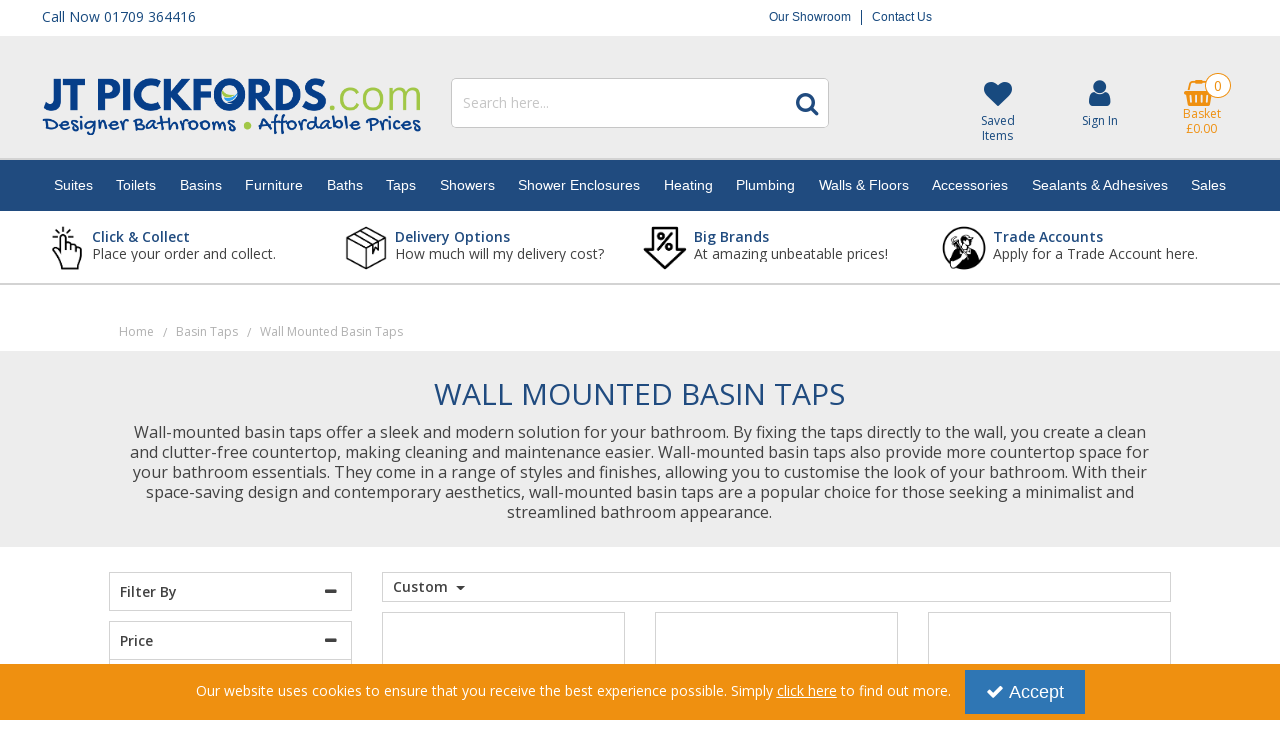

--- FILE ---
content_type: text/html; charset=UTF-8
request_url: https://www.jtpickfords.com/basin-taps/wall-mounted-basin-taps
body_size: 61300
content:
<!DOCTYPE html> <html lang="en"> <head>
<link rel="dns-prefetch" href="//www.jtpickfords.com">
<link rel="dns-prefetch" href="//www.googletagmanager.com">
<link rel="dns-prefetch" href="//cdnjs.cloudflare.com">
<link rel="dns-prefetch" href="//schema.org">
<link rel="dns-prefetch" href="//www.facebook.com">
<link rel="dns-prefetch" href="//www.instagram.com">
<link rel="dns-prefetch" href="//twitter.com">
<link rel="dns-prefetch" href="//code.jquery.com">
<link rel="dns-prefetch" href="//stackpath.bootstrapcdn.com">
<link rel="dns-prefetch" href="//fonts.googleapis.com">  <meta charset=utf-8> <meta http-equiv="X-UA-Compatible" content="IE=edge"> <meta name=viewport content="width=device-width, initial-scale=1, shrink-to-fit=no">  <meta name=csrf-token content="HuV1GhQ58m5Ny7OKJLJKh8fPPJdXR3VsJRuciCHj"> <title>Wall Mounted Basin Taps - Sheffield | JT Pickfords</title> <meta name=description content="Wall-mounted basin taps offer a sleek and modern solution for your bathroom. By fixing the taps directly to the wall, you create a clean and clutter-free countertop, making cleaning and maintenance easier. Wall-mounted basin taps also provide more countertop space for your bathroom essentials. They"> <meta name=keywords content=""> <meta name=robots content="index/follow"> <link rel="canonical" href="https://www.jtpickfords.com/basin-taps/wall-mounted-basin-taps"> <style> .hide-while-loading { opacity: 0; visibility: hidden; } </style> <meta name=format-detection content="telephone=no"> <link rel="shortcut icon" href="https://www.jtpickfords.com/images/theme/source/Untitled_design.pwD4n7QvTN.png?t=1768403004">  <script type="text/javascript" defer> try { (function(w,d,s,l,i){w[l]=w[l]||[];w[l].push({'gtm.start': new Date().getTime(),event:'gtm.js'});var f=d.getElementsByTagName(s)[0], j=d.createElement(s),dl=l!='dataLayer'?'&l='+l:'';j.async=true;j.src= 'https://www.googletagmanager.com/gtm.js?id='+i+dl;f.parentNode.insertBefore(j,f); })(window,document,'script','dataLayer','GTM-KR6D5C4'); } catch (err) { console.error('Error executing `Google Tag Manager` script - ' + err); } </script>  <script async src=https://www.googletagmanager.com/gtag/js?id=UA-24097961-2> try { } catch (err) { console.error('Error executing `Google analytics` script - ' + err); } </script> <script type="text/javascript" defer> try { window.dataLayer = window.dataLayer || []; function gtag(){dataLayer.push(arguments);} gtag('js', new Date()); gtag('config', 'UA-24097961-2'); } catch (err) { console.error('Error executing `Google analytics` script - ' + err); } </script> <script type="text/javascript"> window.site_is_loading = 2; window.triggerFullyLoaded = function () { window.site_is_loading--; if (!window.site_is_loading) { $(document).trigger('fullyLoaded'); } }; </script> <script type="text/javascript"> if (/MSIE \d|Trident.*rv:/.test(navigator.userAgent)) document.write('<script src=https://cdnjs.cloudflare.com/ajax/libs/bluebird/3.3.5/bluebird.min.js integrity="sha384-oI4i9+4bRPWi1NerS2Vy3xdSJYMC5TdfXsD3p5D+LVQfFMDQSn42K4k7p3uMKd5B" crossorigin=anonymous async><\/script>'); </script>   </head> <body class="layout-editor"> <div id="app" class="fixed logged-out hide-while-loading app"> <div class="header-container head_wrap  " id="global-header"> <div data-chameleon="[https://www.jtpickfords.com/header/mobile, small], [https://www.jtpickfords.com/header/desktop, medium]" data-chameleon-preloaded="medium" data-chameleon-unique-id="header" data-chameleon-checksum="d8ccccdba3865386c59cc8aad021f93e96f4fa40" data-chameleon-csrf="HuV1GhQ58m5Ny7OKJLJKh8fPPJdXR3VsJRuciCHj" class="header-interchange" > <div class="container-fluid row-2178375 no-pad  lazyload" style="background-color: rgba(255,255,255,1)!important;" data-background-image> <div class="container" > <div > <div class="row"> <div class="col-xl-3 offset-xl-0 col-lg-4 col-md-4 offset-lg-0 offset-md-0 offset-sm-0 offset-0 d-none d-md-block "> <div class="block-container block-text block-6875558 " data-block-id=6875558  style="margin:8px 0px 8px 0px;overflow-x:hidden;overflow-y:auto;border-radius:0px"> <div class="text-block table-responsive " style="padding:0px 0px 0px 0px"> <div><span style="color:#184a7f;"><span style="font-size:14px;">Call Now 01709 364416</span></span></div> </div> </div> </div> <div class="col-xl-6 offset-xl-0 col-lg-8 col-md-8 offset-lg-0 offset-md-0 offset-sm-0 offset-0 d-none d-md-block "> <div class="block-container block-menu block-6875559 " data-block-id=6875559  style="margin:8px 0px 8px 0px;overflow-x:visible;overflow-y:visible;border-radius:0px"> <div class="text-links-horizontal-column right"> <nav class="horizontal  separator "> <ul class="nav-main"> <li class="children" id="horizontal-2909" > <a href="https://www.jtpickfords.com/our-showrooms"  target="_self"  > Our Showroom </a> </li> <li class="children" id="horizontal-2910" > <a href="https://www.jtpickfords.com/contact-us-jt-pickfords"  target="_self"  > Contact Us </a> </li> </ul> </nav> </div> </div> </div> </div> </div> </div> </div> <div class="container-fluid row-2178378 d-none d-xl-block no-pad  lazyload" style="background-color: rgba(237,237,237,1)!important;height: 388px;" data-background-image> <div class="container" > <div > <div class="row"> <div class="col-xl-4 offset-xl-0 col-lg-3 col-md-3 offset-lg-0 offset-md-0 col-sm-12 col-12 offset-sm-0 offset-0 "> <div class="block-container block-image block-6875572 " data-block-id=6875572  style="margin:42px 0px 5px 0px;overflow-x:hidden;overflow-y:auto;border-radius:0px"> <div class="image-block center"> <a href="https://www.jtpickfords.com"> <picture> <source media="(min-width:1200px)" data-srcset="https://www.jtpickfords.com/images/block/source/b.U9P5J6jaj2.png?t=1751813959" style="width:2574px" data-width="2574" data-height="388" data-image-aspect="1287:194"> <source media="(min-width:768px) and (max-width:1999px)" data-srcset="https://www.jtpickfords.com/images/block/source/b.U9P5J6jaj2.png?t=1751813959" style="width:2574px" data-width="2574" data-height="388" data-image-aspect="1287:194"> <source media="(min-width:320px) and (max-width:767px)" data-srcset="https://www.jtpickfords.com/images/block/source/Placeholder_T4_Header_Logo_Image_Mobile.jpg?t=1751813959" style="width:175px" data-width="175" data-height="125" data-image-aspect="7:5"> <img src=[data-uri] class="standard-image-block lazyload" style="max-width: 100%; max-height: 100%; height:auto;" width=0 height=0 data-width="2574" data-height="388" data-image-aspect="1287:194" alt="Company Name" data-src="https://www.jtpickfords.com/images/block/source/b.U9P5J6jaj2.png?t=1751813959"> </picture> </a> </div> </div> </div> <div class="col-xl-4 offset-xl-0 col-lg-4 col-md-4 offset-lg-0 offset-md-0 offset-sm-0 offset-0 d-none d-xl-block "> <div class="block-container block-search block-6875571 " data-block-id=6875571  style="margin:42px 0px 20px 0px;overflow-x:visible;overflow-y:visible;border-radius:5px"> <div class="search-bar-container block-search" data-version="1"> <form name=search-bar class="form-inline search-bar-id desktop_" action="https://www.jtpickfords.com/search"> <div class="input-group search-bar full-width-search   "> <input class="form-control search-input-block" type="text"  placeholder="Search here..." aria-label="Search" autocomplete="off" name=term value=""   data-url="https://www.jtpickfords.com/search/autocomplete" > <button class="btn search-btn input-group-addon" type="submit" aria-label="Start Search"> <i class="fa fa-search"></i> </button> </div> </form> <a href="#search" class="mobile-button search-bar " style="height:100%;"> <button class="btn search-btn input-group-addon" aria-label="Start Search" style="border-radius: 0 5px 5px 0; border-width: 1px; border-color:rgba(198,198,198,1); background-color:rgba(255,255,255,1); height:100%;" > <i class="fa fa-search" style="font-size:24px; color:rgba(32,75,127,1)"></i> </button> <span class="button-text" style="color:rgba(32,75,127,1);">Search</span> </a> <div class="search-mobile"> <span class="close">X</span> <form role="search" class="searchform" action="https://www.jtpickfords.com/search"> <input type="search" class="mobile-search-input-block" placeholder="Search here..." aria-label="Search" name=term value="" data-url="https://www.jtpickfords.com/search/autocomplete"> </form> </div> </div> <div class="autocomplete-container"></div> </div> </div> <div  data-block-id="6875573" class="col-xl-3 offset-xl-1 col-lg-3 col-md-3 offset-lg-0 offset-md-0 offset-sm-0 offset-0"> <div class="subrow"> <div class="row"> <div class="col-xl-12 offset-xl-0 col-lg-12 col-md-12 offset-lg-0 offset-md-0 offset-sm-0 offset-0  empty"> <div class="block-container block-fixed_height_colour block-6875601 " data-block-id=6875601  style="margin:0px 0px 0px 0px;overflow-x:hidden;overflow-y:auto;border-radius:0px;height:24px"> </div> </div> </div> </div> <div class="subrow"> <div class="row"> <div class="col-xl-4 offset-xl-0 col-lg-4 col-md-4 offset-lg-0 offset-md-0 offset-sm-0 offset-0 "> <div class="block-container block-page_link block-6875602 " data-block-id=6875602  style="margin:9px 0px 5px 0px;overflow-x:visible;overflow-y:visible;border-radius:0px"> <div class="generic-page-link-container layout-generic-page-link-container "> <a class="generic-page-link" href="https://www.jtpickfords.com/favourite/list"  data-require-login="1"  aria-label="Saved Items"> <div class="generic-page-link-container graphical"> <div class="icon"> <i class="fa fa-heart"></i> </div> <span class="generic-page-link-label bottom"> Saved Items </span> </div> </a> </div> </div> </div> <div class="col-xl-4 offset-xl-0 col-lg-4 col-md-4 offset-lg-0 offset-md-0 offset-sm-0 offset-0 "> <div class="block-container block-my_account block-6875603 " data-block-id=6875603  style="margin:7px 0px 5px 0px;overflow-x:visible;overflow-y:visible;border-radius:0px"> <div class="account-container layout-account-container "> <a href="javascript:;" class="my-account-link" data-do-not-follow="true" aria-label="My Account Link" data-require-login="1"> <div class="my-account-container dropdown graphical"> <div class="icon"> <i class="fa fa-user"></i> </div> <span class="my-account-label bottom"> Sign In                                                            </span> </div> </a> </div> </div> </div> <div class="col-xl-4 offset-xl-0 col-lg-4 col-md-4 offset-lg-0 offset-md-0 offset-sm-0 offset-0 "> <div class="block-container block-basket block-6875604 ajax-block ajax-defer " data-block-id=6875604 data-target-url=https://www.jtpickfords.com/component/6875604  style="margin:9px 0px 5px 0px;overflow-x:visible;overflow-y:visible;border-radius:0px"> <div class="mini-basket-container layout-basket-container graphical-container"> <a href="javascript:;" class="nav-link mini-basket" aria-label="Basket Link"> <div class="basket-info form-control"> <div class="icon"> <span class="qty-block "> 0 </span> <i class="fa fa-shopping-basket"></i> </div> <div class="basket-label"> <span> Basket</span> </div> <div class="mini-basket-total"> <span class="price" data-currency="£">£0.00</span> </div> </div> </a> <div class="mini-basket-dropdown  large-basket "> <div class="mini-basket-dropdown-content mini-basket-layout"> <div class="text-center"> You have no items in your basket</div> <div class="basket-items"> </div> <div class="subtotal"> <span class="subtotal-text">Subtotal </span> <span class="subtotal-price"> <span class="price" data-currency="£">£0.00</span> </span> </div> <div class="btn-wrap"> <a class="btn btn-secondary" href="https://www.jtpickfords.com/basket">View Basket</a> <a class="btn btn-primary checkout-button" href="https://www.jtpickfords.com/checkout">Checkout</a> </div> </div> </div> </div> </div> </div> </div> </div> </div> </div> </div> </div> </div> <div class="container-fluid row-2178379 d-none d-md-block d-xl-none no-pad  lazyload" data-background-image> <div class="container" > <div > <div class="row"> <div class="col-xl-4 offset-xl-0 col-lg-4 col-md-4 offset-lg-0 offset-md-0 offset-sm-0 offset-0 "> <div class="block-container block-image block-6875574 " data-block-id=6875574  style="margin:15px 0px 10px 0px;overflow-x:hidden;overflow-y:auto;border-radius:0px"> <div class="image-block center"> <a href="https://www.jtpickfords.com"> <picture> <source media="(min-width:1200px)"> <source media="(min-width:768px) and (max-width:1999px)" data-srcset="https://www.jtpickfords.com/images/block/source/b.U9P5J6jaj2.qo4VL5tjUX.png?t=1715683569" style="width:2574px" data-width="2574" data-height="388" data-image-aspect="1287:194"> <source media="(min-width:320px) and (max-width:767px)" data-srcset="https://www.jtpickfords.com/images/block/source/b.U9P5J6jaj2.T1GkPo1uP7.png?t=1715683569" style="width:2574px" data-width="2574" data-height="388" data-image-aspect="1287:194"> <img src=[data-uri] alt="Company Name" class="lazyload" data-src="https://www.jtpickfords.com/"> </picture> </a> </div> </div> </div> <div class="col-xl-4 offset-xl-0 col-lg-4 col-md-4 offset-lg-0 offset-md-0 offset-sm-0 offset-0  empty"> <div class="block-container block-fixed_height_colour block-6875575 " data-block-id=6875575  style="margin:0px 0px 0px 0px;overflow-x:hidden;overflow-y:auto;border-radius:0px"> </div> </div> <div class="col-xl-4 offset-xl-0 col-lg-4 col-md-4 offset-lg-0 offset-md-0 col-sm-4 col-4 offset-sm-0 offset-0 d-block d-md-block d-xl-none "> <div class="block-container block-menu block-6875576 " data-block-id=6875576  style="margin:15px 0px 10px 0px;overflow-x:visible;overflow-y:visible;border-radius:0px;background-color:rgba(0,0,0,0)"> <div id="category-bar" class="p-2 category-bar  dropdown-adv  "> <div class=" container "> <nav class="desktop-nav"> <button class="navbar-toggler mobile-main-toggle" type="button" data-toggle="collapse" data-target="#nav_drop_eTlyCJSGNlPx4SBi" aria-controls="nav_drop_eTlyCJSGNlPx4SBi" aria-expanded="false" aria-label="Toggle navigation"> <span class="navbar-toggler-icon"><i class="fa fa-bars"></i></span> </button> <ul class="nav-main collapses navbar-collapse" id="nav_drop_eTlyCJSGNlPx4SBi"> <li class="nav-item dropdown" id="dropdown-1261" > <a href="https://www.jtpickfords.com/bathroom-suite-packages" class="1  navbar-toggler nav-link dropdown-toggle top-level"  id="category-navbar-dropdown-1261-eTlyCJSGNlPx4SBi" aria-haspopup="true" aria-expanded="false" > <span>Suites</span> </a> <div class="dropdown-menu  collapse navbar-collapse dropdown-level-1 " aria-labelledby="category-navbar-dropdown-1261-eTlyCJSGNlPx4SBi" > <a href="https://www.jtpickfords.com/bathroom-suite-packages" class="2  navbar-toggler nav-link dropdown-toggle top-level"  id="category-navbar-dropdown-1523-eTlyCJSGNlPx4SBi" aria-haspopup="true" aria-expanded="false" > <span>Complete Bathroom Suite</span> </a> <div class="dropdown-menu  collapse navbar-collapse dropdown-level-2  dropdown-item-child " aria-labelledby="category-navbar-dropdown-1523-eTlyCJSGNlPx4SBi" > <a href="https://www.jtpickfords.com/bathroom-suite-packages/modern-bathroom-suite-packages" class=" nav-link "    target="_self" > <span>Modern Bathroom Suite Packages</span> </a> <a href="https://www.jtpickfords.com/bathroom-suite-packages/traditional-bathroom-suite-packages" class=" nav-link "    target="_self" > <span>Traditional Bathroom Suite Packages</span> </a> <a href="https://www.jtpickfords.com/bathroom-suite-packages/shower-bath-suite-packages" class=" nav-link "    target="_self" > <span>Shower Bath Suite Packages</span> </a> <a href="https://www.jtpickfords.com/bathroom-suite-packages/shower-enclosure-suite-packages" class=" nav-link "    target="_self" > <span>Shower Enclosure Suite Packages</span> </a> <a href="https://www.jtpickfords.com/bathroom-suite-packages/free-standing-bathroom-suite-packages" class=" nav-link "    target="_self" > <span>Free Standing Bathroom Suite Packages</span> </a> </div> <a href="https://www.jtpickfords.com/toilets-basin-suites" class="2  navbar-toggler nav-link dropdown-toggle top-level"  id="category-navbar-dropdown-1524-eTlyCJSGNlPx4SBi" aria-haspopup="true" aria-expanded="false" > <span>Toilets &amp; Basin Suites</span> </a> <div class="dropdown-menu  collapse navbar-collapse dropdown-level-2  dropdown-item-child " aria-labelledby="category-navbar-dropdown-1524-eTlyCJSGNlPx4SBi" > <a href="https://www.jtpickfords.com/toilets-basin-suites/modern-toilet-basin-suites" class=" nav-link "    target="_self" > <span>Modern Toilet &amp; Basin Suites</span> </a> <a href="https://www.jtpickfords.com/toilets-basin-suites/traditional-toilet-basin-suites" class=" nav-link "    target="_self" > <span>Traditional Toilet &amp; Basin Suites</span> </a> <a href="https://www.jtpickfords.com/toilets-basin-suites/toilets-vanity-unit-packages" class=" nav-link "    target="_self" > <span>Toilets &amp; Vanity Unit Packages</span> </a> </div> </div> </li> <li class="nav-item dropdown" id="dropdown-1011" > <a href="https://www.jtpickfords.com/all-toilets" class="1  navbar-toggler nav-link dropdown-toggle top-level"  id="category-navbar-dropdown-1011-eTlyCJSGNlPx4SBi" aria-haspopup="true" aria-expanded="false" > <span>Toilets</span> </a> <div class="dropdown-menu  collapse navbar-collapse dropdown-level-1 " aria-labelledby="category-navbar-dropdown-1011-eTlyCJSGNlPx4SBi" > <a href="https://www.jtpickfords.com/all-toilets" class="2  navbar-toggler nav-link dropdown-toggle top-level"  id="category-navbar-dropdown-1183-eTlyCJSGNlPx4SBi" aria-haspopup="true" aria-expanded="false" > <span>Toilets</span> </a> <div class="dropdown-menu  collapse navbar-collapse dropdown-level-2  dropdown-item-child " aria-labelledby="category-navbar-dropdown-1183-eTlyCJSGNlPx4SBi" > <a href="https://www.jtpickfords.com/toilets/close-coupled-toilets" class=" nav-link "    target="_self" > <span>Close Coupled Toilets</span> </a> <a href="https://www.jtpickfords.com/toilets/rimless-toilets" class=" nav-link "    target="_self" > <span>Rimless Toilets</span> </a> <a href="https://www.jtpickfords.com/toilets/comfort-height-toilets" class=" nav-link "    target="_self" > <span>Comfort Height Toilets</span> </a> <a href="https://www.jtpickfords.com/toilets/traditional-toilets" class=" nav-link "    target="_self" > <span>Traditional Toilets</span> </a> <a href="https://www.jtpickfords.com/toilets/high-low-level-toilets" class=" nav-link "    target="_self" > <span>High &amp; Low Level Toilets</span> </a> <a href="https://www.jtpickfords.com/toilets/back-to-wall-toilets" class=" nav-link "    target="_self" > <span>Back To Wall Toilets</span> </a> <a href="https://www.jtpickfords.com/toilets/wall-hung-toilets" class=" nav-link "    target="_self" > <span>Wall Hung Toilets</span> </a> <a href="https://www.jtpickfords.com/bathroom-furniture/wc-units" class=" nav-link "    target="_self" > <span>WC Units</span> </a> <a href="https://www.jtpickfords.com/toilets/doc-m-packs" class=" nav-link "    target="_self" > <span>Doc M Packs</span> </a> <a href="https://www.jtpickfords.com/toilets/toilet-sink-combos" class=" nav-link "    target="_self" > <span>Toilet &amp; Sink Combos</span> </a> </div> <a href="https://www.jtpickfords.com/toilet-seats" class="2  navbar-toggler nav-link dropdown-toggle top-level"  id="category-navbar-dropdown-1543-eTlyCJSGNlPx4SBi" aria-haspopup="true" aria-expanded="false" > <span>Toilet Seats</span> </a> <div class="dropdown-menu  collapse navbar-collapse dropdown-level-2  dropdown-item-child " aria-labelledby="category-navbar-dropdown-1543-eTlyCJSGNlPx4SBi" > <a href="https://www.jtpickfords.com/toilet-seats/d-shape-toilet-seats" class=" nav-link "    target="_self" > <span>D-Shape Toilet Seats</span> </a> <a href="https://www.jtpickfords.com/toilet-seats/square-toilet-seats" class=" nav-link "    target="_self" > <span>Square Toilet Seats</span> </a> <a href="https://www.jtpickfords.com/toilet-seats/round-toilet-seats" class=" nav-link "    target="_self" > <span>Round Toilet Seats</span> </a> <a href="https://www.jtpickfords.com/toilet-seats/wooden-toilet-seats" class=" nav-link "    target="_self" > <span>Wooden Toilet Seats</span> </a> <a href="https://www.jtpickfords.com/toilet-seats/raised-toilet-seats" class=" nav-link "    target="_self" > <span>Raised Toilet Seats</span> </a> <a href="https://www.jtpickfords.com/toilet-seats/rak-toilet-seats" class=" nav-link "    target="_self" > <span>RAK Toilet Seats</span> </a> <a href="https://www.jtpickfords.com/toilet-seats/nuie-toilet-seats" class=" nav-link "    target="_self" > <span>Nuie Toilet Seats</span> </a> <a href="https://www.jtpickfords.com/toilet-seats/kartell-toilet-seats" class=" nav-link "    target="_self" > <span>Kartell Toilet Seats</span> </a> </div> <a href="https://www.jtpickfords.com/toilet-plumbing" class="2  navbar-toggler nav-link dropdown-toggle top-level"  id="category-navbar-dropdown-1255-eTlyCJSGNlPx4SBi" aria-haspopup="true" aria-expanded="false" > <span>Toilet Plumbing</span> </a> <div class="dropdown-menu  collapse navbar-collapse dropdown-level-2  dropdown-item-child " aria-labelledby="category-navbar-dropdown-1255-eTlyCJSGNlPx4SBi" > <a href="https://www.jtpickfords.com/toilet-plumbing/toilet-pan-connectors" class=" nav-link "    target="_self" > <span>Toilet Pan Connectors</span> </a> <a href="https://www.jtpickfords.com/toilet-plumbing/fill-flush-valves" class=" nav-link "    target="_self" > <span>Fill &amp; Flush Valves</span> </a> <a href="https://www.jtpickfords.com/toilet-plumbing/toilet-fixings" class=" nav-link "    target="_self" > <span>Toilet Fixings</span> </a> <a href="https://www.jtpickfords.com/toilet-plumbing/toilet-frames" class=" nav-link "    target="_self" > <span>Toilet Frames</span> </a> <a href="https://www.jtpickfords.com/toilet-plumbing/concealed-cisterns" class=" nav-link "    target="_self" > <span>Concealed Cisterns</span> </a> </div> <a href="https://www.jtpickfords.com/toilet-accessories" class="2  navbar-toggler nav-link dropdown-toggle top-level"  id="category-navbar-dropdown-1192-eTlyCJSGNlPx4SBi" aria-haspopup="true" aria-expanded="false" > <span>Toilet Accessories</span> </a> <div class="dropdown-menu  collapse navbar-collapse dropdown-level-2  dropdown-item-child " aria-labelledby="category-navbar-dropdown-1192-eTlyCJSGNlPx4SBi" > <a href="https://www.jtpickfords.com/toilet-accessories/toilet-roll-holders" class=" nav-link "    target="_self" > <span>Toilet Roll Holders</span> </a> <a href="https://www.jtpickfords.com/toilet-accessories/toilet-brush-holders" class=" nav-link "    target="_self" > <span>Toilet Brush &amp; Holders</span> </a> <a href="https://www.jtpickfords.com/toilet-accessories/toilet-flush-plates" class=" nav-link "    target="_self" > <span>Toilet Flush Plates</span> </a> <a href="https://www.jtpickfords.com/toilet-accessories/toilet-flush-buttons" class=" nav-link "    target="_self" > <span>Toilet Flush Buttons</span> </a> <a href="https://www.jtpickfords.com/toilet-accessories/toilet-flush-levers" class=" nav-link "    target="_self" > <span>Toilet Flush Levers</span> </a> </div> </div> </li> <li class="nav-item dropdown" id="dropdown-2956" > <a href="https://www.jtpickfords.com/basins" class="1  navbar-toggler nav-link dropdown-toggle top-level"  id="category-navbar-dropdown-2956-eTlyCJSGNlPx4SBi" aria-haspopup="true" aria-expanded="false" > <span>Basins</span> </a> <div class="dropdown-menu  collapse navbar-collapse dropdown-level-1 " aria-labelledby="category-navbar-dropdown-2956-eTlyCJSGNlPx4SBi" > <a href="https://www.jtpickfords.com/basins" class="2  navbar-toggler nav-link dropdown-toggle top-level"  id="category-navbar-dropdown-2957-eTlyCJSGNlPx4SBi" aria-haspopup="true" aria-expanded="false" > <span>Basins</span> </a> <div class="dropdown-menu  collapse navbar-collapse dropdown-level-2  dropdown-item-child " aria-labelledby="category-navbar-dropdown-2957-eTlyCJSGNlPx4SBi" > <a href="https://www.jtpickfords.com/basins/pedestal-basins" class=" nav-link "    target="_self" > <span>Pedestal Basins</span> </a> <a href="https://www.jtpickfords.com/basins/semi-pedestal-basins" class=" nav-link "    target="_self" > <span>Semi Pedestal Basins</span> </a> <a href="https://www.jtpickfords.com/basins/countertop-basins" class=" nav-link "    target="_self" > <span>Countertop Basins</span> </a> <a href="https://www.jtpickfords.com/basins/semi-recess-basins" class=" nav-link "    target="_self" > <span>Semi Recess Basins</span> </a> <a href="https://www.jtpickfords.com/basins/wall-mounted-basins" class=" nav-link "    target="_self" > <span>Wall Mounted Basins</span> </a> <a href="https://www.jtpickfords.com/basins/cloakroom-basins" class=" nav-link "    target="_self" > <span>Cloakroom Basins</span> </a> <a href="https://www.jtpickfords.com/basins/vanity-basins" class=" nav-link "    target="_self" > <span>Vanity Basins</span> </a> <a href="https://www.jtpickfords.com/basins/freestanding-frames-basins" class=" nav-link "    target="_self" > <span>Freestanding Frames &amp; Basins</span> </a> </div> <a href="https://www.jtpickfords.com/basin-plumbing" class="2  navbar-toggler nav-link dropdown-toggle top-level"  id="category-navbar-dropdown-2958-eTlyCJSGNlPx4SBi" aria-haspopup="true" aria-expanded="false" > <span>Basin Plumbing</span> </a> <div class="dropdown-menu  collapse navbar-collapse dropdown-level-2  dropdown-item-child " aria-labelledby="category-navbar-dropdown-2958-eTlyCJSGNlPx4SBi" > <a href="https://www.jtpickfords.com/basin-plumbing/basin-wastes" class=" nav-link "    target="_self" > <span>Basin Wastes</span> </a> <a href="https://www.jtpickfords.com/basin-plumbing/basins-traps" class=" nav-link "    target="_self" > <span>Basins Traps</span> </a> <a href="https://www.jtpickfords.com/basin-plumbing/basin-fixing-bolts" class=" nav-link "    target="_self" > <span>Basin Fixing Bolts</span> </a> </div> <a href="https://www.jtpickfords.com/kitchen-plumbing" class="2  navbar-toggler nav-link dropdown-toggle top-level"  id="category-navbar-dropdown-2966-eTlyCJSGNlPx4SBi" aria-haspopup="true" aria-expanded="false" > <span>Kitchen Plumbing</span> </a> <div class="dropdown-menu  collapse navbar-collapse dropdown-level-2  dropdown-item-child " aria-labelledby="category-navbar-dropdown-2966-eTlyCJSGNlPx4SBi" > <a href="https://www.jtpickfords.com/kitchen-plumbing/kitchen-wastes" class=" nav-link "    target="_self" > <span>Kitchen Wastes</span> </a> <a href="https://www.jtpickfords.com/kitchen-plumbing/kitchen-traps" class=" nav-link "    target="_self" > <span>Kitchen Traps</span> </a> </div> </div> </li> <li class="nav-item dropdown" id="dropdown-1289" > <a href="https://www.jtpickfords.com/furniture" class="1  navbar-toggler nav-link dropdown-toggle top-level"  id="category-navbar-dropdown-1289-eTlyCJSGNlPx4SBi" aria-haspopup="true" aria-expanded="false" > <span>Furniture</span> </a> <div class="dropdown-menu  collapse navbar-collapse dropdown-level-1 " aria-labelledby="category-navbar-dropdown-1289-eTlyCJSGNlPx4SBi" > <a href="https://www.jtpickfords.com/vanity-units" class="2  navbar-toggler nav-link dropdown-toggle top-level"  id="category-navbar-dropdown-1290-eTlyCJSGNlPx4SBi" aria-haspopup="true" aria-expanded="false" > <span>Vanity Units</span> </a> <div class="dropdown-menu  collapse navbar-collapse dropdown-level-2  dropdown-item-child " aria-labelledby="category-navbar-dropdown-1290-eTlyCJSGNlPx4SBi" > <a href="https://www.jtpickfords.com/vanity-units/floor-standing-vanity-units" class=" nav-link "    target="_self" > <span>Floor Standing Vanity Units</span> </a> <a href="https://www.jtpickfords.com/vanity-units/wall-hung-vanity-units" class=" nav-link "    target="_self" > <span>Wall Hung Vanity Units</span> </a> <a href="https://www.jtpickfords.com/vanity-units/cloakroom-vanity-units" class=" nav-link "    target="_self" > <span>Cloakroom Vanity Units</span> </a> <a href="https://www.jtpickfords.com/vanity-units/double-sink-vanity-units" class=" nav-link "    target="_self" > <span>Double Sink Vanity Units</span> </a> <a href="https://www.jtpickfords.com/vanity-units/countertop-vanity-units" class=" nav-link "    target="_self" > <span>Countertop Vanity Units</span> </a> <a href="https://www.jtpickfords.com/vanity-units/combination-furniture-packs" class=" nav-link "    target="_self" > <span>Combination Furniture Packs</span> </a> </div> <a href="https://www.jtpickfords.com/bathroom-furniture" class="2  navbar-toggler nav-link dropdown-toggle top-level"  id="category-navbar-dropdown-1358-eTlyCJSGNlPx4SBi" aria-haspopup="true" aria-expanded="false" > <span>Bathroom Furniture</span> </a> <div class="dropdown-menu  collapse navbar-collapse dropdown-level-2  dropdown-item-child " aria-labelledby="category-navbar-dropdown-1358-eTlyCJSGNlPx4SBi" > <a href="https://www.jtpickfords.com/bathroom-furniture/wc-units" class=" nav-link "    target="_self" > <span>WC Units</span> </a> <a href="https://www.jtpickfords.com/bathroom-furniture/cabinets-storage" class=" nav-link "    target="_self" > <span>Cabinets &amp; Storage</span> </a> <a href="https://www.jtpickfords.com/bathroom-furniture/worktops-plinths" class=" nav-link "    target="_self" > <span>Worktops &amp; Plinths</span> </a> <a href="https://www.jtpickfords.com/bathroom-furniture/fitted-bathroom-furniture" class=" nav-link "    target="_self" > <span>Fitted Bathroom Furniture</span> </a> <a href="https://www.jtpickfords.com/bathroom-furniture/furniture-fittings" class=" nav-link "    target="_self" > <span>Furniture Fittings</span> </a> </div> <a href="https://www.jtpickfords.com/mirrors-cabinets" class="2  navbar-toggler nav-link dropdown-toggle top-level"  id="category-navbar-dropdown-1475-eTlyCJSGNlPx4SBi" aria-haspopup="true" aria-expanded="false" > <span>Mirrors &amp; Cabinets</span> </a> <div class="dropdown-menu  collapse navbar-collapse dropdown-level-2  dropdown-item-child " aria-labelledby="category-navbar-dropdown-1475-eTlyCJSGNlPx4SBi" > <a href="https://www.jtpickfords.com/mirrors-cabinets/bathroom-mirrors" class=" nav-link "    target="_self" > <span>Bathroom Mirrors</span> </a> <a href="https://www.jtpickfords.com/mirrors-cabinets/bathroom-cabinets" class=" nav-link "    target="_self" > <span>Bathroom Cabinets</span> </a> </div> <a href="https://www.jtpickfords.com/bathroom-furniture-ranges" class="2  navbar-toggler nav-link dropdown-toggle top-level"  id="category-navbar-dropdown-2945-eTlyCJSGNlPx4SBi" aria-haspopup="true" aria-expanded="false" > <span>Bathroom Furniture Ranges</span> </a> <div class="dropdown-menu  collapse navbar-collapse dropdown-level-2  dropdown-item-child " aria-labelledby="category-navbar-dropdown-2945-eTlyCJSGNlPx4SBi" > <a href="https://www.jtpickfords.com/bathroom-furniture-ranges/arno-range" class=" nav-link "    target="_self" > <span>Arno</span> </a> <a href="https://www.jtpickfords.com/bathroom-furniture-ranges/classique-range" class=" nav-link "    target="_self" > <span>Classique</span> </a> <a href="https://www.jtpickfords.com/bathroom-furniture-ranges/core-range" class=" nav-link "    target="_self" > <span>Core</span> </a> <a href="https://www.jtpickfords.com/bathroom-furniture-ranges/deco-range" class=" nav-link "    target="_self" > <span>Deco</span> </a> <a href="https://www.jtpickfords.com/bathroom-furniture-ranges/eden-range" class=" nav-link "    target="_self" > <span>Eden</span> </a> <a href="https://www.jtpickfords.com/bathroom-furniture-ranges/fusion-range" class=" nav-link "    target="_self" > <span>Fusion</span> </a> <a href="https://www.jtpickfords.com/bathroom-furniture-ranges/lunar-range" class=" nav-link "    target="_self" > <span>Lunar</span> </a> <a href="https://www.jtpickfords.com/bathroom-furniture-ranges/mayford-range" class=" nav-link "    target="_self" > <span>Mayford</span> </a> <a href="https://www.jtpickfords.com/bathroom-furniture-ranges/parade-range" class=" nav-link "    target="_self" > <span>Parade</span> </a> <a href="https://www.jtpickfords.com/bathroom-furniture-ranges/floe-range" class=" nav-link "    target="_blank" > <span>Floe</span> </a> <a href="https://www.jtpickfords.com/bathroom-furniture-ranges/edge-range" class=" nav-link "    target="_self" > <span>Edge</span> </a> <a href="https://www.jtpickfords.com/bathroom-furniture-ranges/eclipse-range" class=" nav-link "    target="_self" > <span>Eclipse</span> </a> <a href="https://www.jtpickfords.com/bathroom-furniture-ranges/monte-carlo-range" class=" nav-link "    target="_self" > <span>Monte Carlo</span> </a> <a href="https://www.jtpickfords.com/bathroom-furniture-ranges/ice-range" class=" nav-link "    target="_self" > <span>Ice</span> </a> <a href="https://www.jtpickfords.com/bathroom-furniture-ranges/cube-range" class=" nav-link "    target="_self" > <span>Cube</span> </a> <a href="https://www.jtpickfords.com/bathroom-furniture-ranges/roma-range" class=" nav-link "    target="_self" > <span>Roma</span> </a> </div> </div> </li> <li class="nav-item dropdown" id="dropdown-1012" > <a href="https://www.jtpickfords.com/baths" class="1  navbar-toggler nav-link dropdown-toggle top-level"  id="category-navbar-dropdown-1012-eTlyCJSGNlPx4SBi" aria-haspopup="true" aria-expanded="false" > <span>Baths</span> </a> <div class="dropdown-menu  collapse navbar-collapse dropdown-level-1 " aria-labelledby="category-navbar-dropdown-1012-eTlyCJSGNlPx4SBi" > <a href="https://www.jtpickfords.com/baths" class="2  navbar-toggler nav-link dropdown-toggle top-level"  id="category-navbar-dropdown-1196-eTlyCJSGNlPx4SBi" aria-haspopup="true" aria-expanded="false" > <span>Baths</span> </a> <div class="dropdown-menu  collapse navbar-collapse dropdown-level-2  dropdown-item-child " aria-labelledby="category-navbar-dropdown-1196-eTlyCJSGNlPx4SBi" > <a href="https://www.jtpickfords.com/baths/single-ended-baths" class=" nav-link "    target="_self" > <span>Single Ended Baths</span> </a> <a href="https://www.jtpickfords.com/baths/double-ended-baths" class=" nav-link "    target="_self" > <span>Double Ended Baths</span> </a> <a href="https://www.jtpickfords.com/baths/freestanding-baths" class=" nav-link "    target="_self" > <span>Freestanding Baths</span> </a> <a href="https://www.jtpickfords.com/baths/shower-baths" class=" nav-link "    target="_self" > <span>Shower Baths</span> </a> <a href="https://www.jtpickfords.com/baths/corner-baths" class=" nav-link "    target="_self" > <span>Corner Baths</span> </a> <a href="https://www.jtpickfords.com/baths/whirlpool-baths" class=" nav-link "    target="_self" > <span>Whirlpool Baths</span> </a> </div> <a href="https://www.jtpickfords.com/bath-panels" class="2  navbar-toggler nav-link dropdown-toggle top-level"  id="category-navbar-dropdown-1324-eTlyCJSGNlPx4SBi" aria-haspopup="true" aria-expanded="false" > <span>Bath Panels</span> </a> <div class="dropdown-menu  collapse navbar-collapse dropdown-level-2  dropdown-item-child " aria-labelledby="category-navbar-dropdown-1324-eTlyCJSGNlPx4SBi" > <a href="https://www.jtpickfords.com/bath-panels/wooden-bath-panels" class=" nav-link "    target="_self" > <span>Wooden Bath Panels</span> </a> <a href="https://www.jtpickfords.com/bath-panels/acrylic-bath-panels" class=" nav-link "    target="_self" > <span>Acrylic Bath Panels</span> </a> <a href="https://www.jtpickfords.com/bath-panels/shower-bath-panels" class=" nav-link "    target="_self" > <span>Shower Bath Panels</span> </a> </div> <a href="https://www.jtpickfords.com/bath-screens" class="2  navbar-toggler nav-link dropdown-toggle top-level"  id="category-navbar-dropdown-1328-eTlyCJSGNlPx4SBi" aria-haspopup="true" aria-expanded="false" > <span>Bath Screens</span> </a> <div class="dropdown-menu  collapse navbar-collapse dropdown-level-2  dropdown-item-child " aria-labelledby="category-navbar-dropdown-1328-eTlyCJSGNlPx4SBi" > <a href="https://www.jtpickfords.com/bath-screens/square-bath-screens" class=" nav-link "    target="_self" > <span>Square Bath Screens</span> </a> <a href="https://www.jtpickfords.com/bath-screens/curved-bath-screens" class=" nav-link "    target="_self" > <span>Curved Bath Screens</span> </a> <a href="https://www.jtpickfords.com/bath-screens/shower-bath-screens" class=" nav-link "    target="_self" > <span>Shower Bath Screens</span> </a> </div> <a href="https://www.jtpickfords.com/bath-plumbing" class="2  navbar-toggler nav-link dropdown-toggle top-level"  id="category-navbar-dropdown-1563-eTlyCJSGNlPx4SBi" aria-haspopup="true" aria-expanded="false" > <span>Bath Plumbing</span> </a> <div class="dropdown-menu  collapse navbar-collapse dropdown-level-2  dropdown-item-child " aria-labelledby="category-navbar-dropdown-1563-eTlyCJSGNlPx4SBi" > <a href="https://www.jtpickfords.com/bath-plumbing/bath-wastes" class=" nav-link "    target="_self" > <span>Bath Wastes</span> </a> <a href="https://www.jtpickfords.com/bath-plumbing/bath-traps" class=" nav-link "    target="_self" > <span>Bath Traps</span> </a> <a href="https://www.jtpickfords.com/bath-plumbing/bath-accessories" class=" nav-link "    target="_self" > <span>Bath Accessories</span> </a> </div> </div> </li> <li class="nav-item dropdown" id="dropdown-1318" > <a href="https://www.jtpickfords.com/taps-wastes" class="1  navbar-toggler nav-link dropdown-toggle top-level"  id="category-navbar-dropdown-1318-eTlyCJSGNlPx4SBi" aria-haspopup="true" aria-expanded="false" > <span>Taps</span> </a> <div class="dropdown-menu  collapse navbar-collapse dropdown-level-1 " aria-labelledby="category-navbar-dropdown-1318-eTlyCJSGNlPx4SBi" > <a href="https://www.jtpickfords.com/basin-taps" class="2  navbar-toggler nav-link dropdown-toggle top-level"  id="category-navbar-dropdown-1336-eTlyCJSGNlPx4SBi" aria-haspopup="true" aria-expanded="false" > <span>Basin Taps</span> </a> <div class="dropdown-menu  collapse navbar-collapse dropdown-level-2  dropdown-item-child " aria-labelledby="category-navbar-dropdown-1336-eTlyCJSGNlPx4SBi" > <a href="https://www.jtpickfords.com/basin-taps/basin-mixer-taps" class=" nav-link "    target="_self" > <span>Basin Mixer Taps</span> </a> <a href="https://www.jtpickfords.com/basin-taps/cloakroom-basins-mixer-taps" class=" nav-link "    target="_self" > <span>Cloakroom Basins Mixer Taps</span> </a> <a href="https://www.jtpickfords.com/basin-taps/tall-basin-mixer-taps" class=" nav-link "    target="_self" > <span>Tall Basin Mixer Taps</span> </a> <a href="https://www.jtpickfords.com/basin-taps/wall-mounted-basin-taps" class=" nav-link "    target="_self" > <span>Wall Mounted Basin Taps</span> </a> <a href="https://www.jtpickfords.com/basin-taps/basin-tap-pairs" class=" nav-link "    target="_self" > <span>Basin Tap Pairs</span> </a> </div> <a href="https://www.jtpickfords.com/bath-taps" class="2  navbar-toggler nav-link dropdown-toggle top-level"  id="category-navbar-dropdown-1348-eTlyCJSGNlPx4SBi" aria-haspopup="true" aria-expanded="false" > <span>Bath Taps</span> </a> <div class="dropdown-menu  collapse navbar-collapse dropdown-level-2  dropdown-item-child " aria-labelledby="category-navbar-dropdown-1348-eTlyCJSGNlPx4SBi" > <a href="https://www.jtpickfords.com/bath-taps/bath-fillers" class=" nav-link "    target="_self" > <span>Bath Fillers</span> </a> <a href="https://www.jtpickfords.com/bath-taps/bath-shower-mixers" class=" nav-link "    target="_self" > <span>Bath Shower Mixers</span> </a> <a href="https://www.jtpickfords.com/bath-taps/freestanding-bath-taps" class=" nav-link "    target="_self" > <span>Freestanding Bath Taps</span> </a> <a href="https://www.jtpickfords.com/bath-taps/bath-tap-pairs" class=" nav-link "    target="_self" > <span>Bath Tap Pairs</span> </a> <a href="https://www.jtpickfords.com/bath-taps/wall-mounted-bath-taps" class=" nav-link "    target="_self" > <span>Wall Mounted Bath Taps</span> </a> <a href="https://www.jtpickfords.com/bath-taps/overflow-bath-filler" class=" nav-link "    target="_self" > <span>Overflow Bath Filler</span> </a> </div> <a href="https://www.jtpickfords.com/tap-ranges/brisbane" class="2  navbar-toggler nav-link dropdown-toggle top-level"  id="category-navbar-dropdown-3081-eTlyCJSGNlPx4SBi" aria-haspopup="true" aria-expanded="false" > <span>Brisbane</span> </a> <div class="dropdown-menu  collapse navbar-collapse dropdown-level-2  dropdown-item-child " aria-labelledby="category-navbar-dropdown-3081-eTlyCJSGNlPx4SBi" > <a href="https://www.jtpickfords.com/tap-ranges/brisbane-chrome" class=" nav-link "    target="_self" > <span>Chrome Range</span> </a> <a href="https://www.jtpickfords.com/tap-ranges/brisbane-matt-black" class=" nav-link "    target="_self" > <span>Matt Black Range</span> </a> <a href="https://www.jtpickfords.com/tap-ranges/brisbane-brushed-brass" class=" nav-link "    target="_self" > <span>Brushed Brass Range</span> </a> <a href="https://www.jtpickfords.com/tap-ranges/brisbane-brushed-bronze" class=" nav-link "    target="_self" > <span>Brushed Bronze Range</span> </a> <a href="https://www.jtpickfords.com/tap-ranges/brisbane-gunmetal" class=" nav-link "    target="_self" > <span>Gunmetal Range</span> </a> </div> <a href="https://www.jtpickfords.com/tap-ranges" class="2  navbar-toggler nav-link dropdown-toggle top-level"  id="category-navbar-dropdown-2978-eTlyCJSGNlPx4SBi" aria-haspopup="true" aria-expanded="false" > <span>Tap Ranges</span> </a> <div class="dropdown-menu  collapse navbar-collapse dropdown-level-2  dropdown-item-child " aria-labelledby="category-navbar-dropdown-2978-eTlyCJSGNlPx4SBi" > <a href="https://www.jtpickfords.com/tap-ranges/acel" class=" nav-link "    target="_self" > <span>Acel</span> </a> <a href="https://www.jtpickfords.com/tap-ranges/aspen" class=" nav-link "    target="_self" > <span>Aspen</span> </a> <a href="https://www.jtpickfords.com/tap-ranges/hydro" class=" nav-link "    target="_self" > <span>Hydro</span> </a> <a href="https://www.jtpickfords.com/tap-ranges/clyde" class=" nav-link "    target="_self" > <span>Clyde</span> </a> <a href="https://www.jtpickfords.com/tap-ranges/cubix" class=" nav-link "    target="_self" > <span>Cubix</span> </a> <a href="https://www.jtpickfords.com/tap-ranges" class=" nav-link "    target="_self" > <span>More Ranges &gt;</span> </a> </div> <a href="https://www.jtpickfords.com/tap-fittings" class="2  navbar-toggler nav-link dropdown-toggle top-level"  id="category-navbar-dropdown-1405-eTlyCJSGNlPx4SBi" aria-haspopup="true" aria-expanded="false" > <span>Tap Fittings</span> </a> <div class="dropdown-menu  collapse navbar-collapse dropdown-level-2  dropdown-item-child " aria-labelledby="category-navbar-dropdown-1405-eTlyCJSGNlPx4SBi" > <a href="https://www.jtpickfords.com/tap-fittings/tap-valves" class=" nav-link "    target="_self" > <span>Tap Valves</span> </a> <a href="https://www.jtpickfords.com/tap-fittings/flow-regulators" class=" nav-link "    target="_self" > <span>Flow Regulators</span> </a> </div> <a href="https://www.jtpickfords.com/other-taps" class="2  navbar-toggler nav-link dropdown-toggle top-level"  id="category-navbar-dropdown-1363-eTlyCJSGNlPx4SBi" aria-haspopup="true" aria-expanded="false" > <span>Other Taps</span> </a> <div class="dropdown-menu  collapse navbar-collapse dropdown-level-2  dropdown-item-child " aria-labelledby="category-navbar-dropdown-1363-eTlyCJSGNlPx4SBi" > <a href="https://www.jtpickfords.com/other-taps/douche-kits" class=" nav-link "    target="_self" > <span>Douche Kit</span> </a> <a href="https://www.jtpickfords.com/other-taps/bidet-taps" class=" nav-link "    target="_self" > <span>Bidet Taps</span> </a> <a href="https://www.jtpickfords.com/other-taps/kitchen-sink-taps" class=" nav-link "    target="_self" > <span>Kitchen Sink Taps</span> </a> </div> <a href="https://www.jtpickfords.com/tap-ranges/hydro" class="2  navbar-toggler nav-link dropdown-toggle top-level"  id="category-navbar-dropdown-3089-eTlyCJSGNlPx4SBi" aria-haspopup="true" aria-expanded="false" > <span>Hydro</span> </a> <div class="dropdown-menu  collapse navbar-collapse dropdown-level-2  dropdown-item-child " aria-labelledby="category-navbar-dropdown-3089-eTlyCJSGNlPx4SBi" > <a href="https://www.jtpickfords.com/tap-ranges/hydro-chrome" class=" nav-link "    target="_self" > <span>Chrome Range</span> </a> <a href="https://www.jtpickfords.com/tap-ranges/hydro-matt-black" class=" nav-link "    target="_self" > <span>Matt Black Range</span> </a> <a href="https://www.jtpickfords.com/tap-ranges/hydro-brushed-brass" class=" nav-link "    target="_self" > <span>Brushed Brass Range</span> </a> <a href="https://www.jtpickfords.com/tap-ranges/hydro-gunmetal" class=" nav-link "    target="_self" > <span>Gunmetal Range</span> </a> </div> </div> </li> <li class="nav-item dropdown" id="dropdown-1013" > <a href="https://www.jtpickfords.com/showers" class="1  navbar-toggler nav-link dropdown-toggle top-level"  id="category-navbar-dropdown-1013-eTlyCJSGNlPx4SBi" aria-haspopup="true" aria-expanded="false" > <span>Showers</span> </a> <div class="dropdown-menu  collapse navbar-collapse dropdown-level-1 " aria-labelledby="category-navbar-dropdown-1013-eTlyCJSGNlPx4SBi" > <a href="https://www.jtpickfords.com/showers" class="2  navbar-toggler nav-link dropdown-toggle top-level"  id="category-navbar-dropdown-1039-eTlyCJSGNlPx4SBi" aria-haspopup="true" aria-expanded="false" > <span>Showers</span> </a> <div class="dropdown-menu  collapse navbar-collapse dropdown-level-2  dropdown-item-child " aria-labelledby="category-navbar-dropdown-1039-eTlyCJSGNlPx4SBi" > <a href="https://www.jtpickfords.com/showers/electric-showers" class=" nav-link "    target="_self" > <span>Electric Showers</span> </a> <a href="https://www.jtpickfords.com/showers/bar-shower-mixer-riser-kit" class=" nav-link "    target="_self" > <span>Bar Shower Mixer &amp; Riser Kit</span> </a> <a href="https://www.jtpickfords.com/showers/bar-shower-mixer-rigid-riser-kit" class=" nav-link "    target="_self" > <span>Bar Shower Mixer &amp; Rigid Riser Kit</span> </a> <a href="https://www.jtpickfords.com/showers/traditional-showers" class=" nav-link "    target="_self" > <span>Traditional Showers</span> </a> <a href="https://www.jtpickfords.com/showers/thermostatic-bath-mixer-shower" class=" nav-link "    target="_self" > <span>Thermostatic Bath Mixer Shower</span> </a> </div> <a href="https://www.jtpickfords.com/shower-valves" class="2  navbar-toggler nav-link dropdown-toggle top-level"  id="category-navbar-dropdown-1212-eTlyCJSGNlPx4SBi" aria-haspopup="true" aria-expanded="false" > <span>Shower Valves</span> </a> <div class="dropdown-menu  collapse navbar-collapse dropdown-level-2  dropdown-item-child " aria-labelledby="category-navbar-dropdown-1212-eTlyCJSGNlPx4SBi" > <a href="https://www.jtpickfords.com/shower-valves/single-concealed-shower-valves" class=" nav-link "    target="_self" > <span>Single Concealed Shower Valves</span> </a> <a href="https://www.jtpickfords.com/shower-valves/dual-concealed-shower-valves" class=" nav-link "    target="_self" > <span>Dual Concealed Shower Valves</span> </a> <a href="https://www.jtpickfords.com/shower-valves/exposed-shower-valves" class=" nav-link "    target="_self" > <span>Exposed Shower Valves</span> </a> <a href="https://www.jtpickfords.com/shower-valves/concealed-shower-valve-packages" class=" nav-link "    target="_blank" > <span>Concealed Shower Valve Packages</span> </a> </div> <a href="https://www.jtpickfords.com/shower-parts" class="2  navbar-toggler nav-link dropdown-toggle top-level"  id="category-navbar-dropdown-1213-eTlyCJSGNlPx4SBi" aria-haspopup="true" aria-expanded="false" > <span>Shower Parts</span> </a> <div class="dropdown-menu  collapse navbar-collapse dropdown-level-2  dropdown-item-child " aria-labelledby="category-navbar-dropdown-1213-eTlyCJSGNlPx4SBi" > <a href="https://www.jtpickfords.com/shower-parts/shower-heads" class=" nav-link "    target="_self" > <span>Shower Heads</span> </a> <a href="https://www.jtpickfords.com/shower-parts/shower-handset" class=" nav-link "    target="_self" > <span>Shower Handset</span> </a> <a href="https://www.jtpickfords.com/shower-parts/shower-hoses" class=" nav-link "    target="_self" > <span>Shower Hoses</span> </a> <a href="https://www.jtpickfords.com/shower-parts/shower-arms" class=" nav-link "    target="_self" > <span>Shower Arms</span> </a> <a href="https://www.jtpickfords.com/shower-parts/shower-slider-rail-kits" class=" nav-link "    target="_self" > <span>Shower Slider Rail Kits</span> </a> <a href="https://www.jtpickfords.com/shower-parts/shower-rigid-riser-kits" class=" nav-link "    target="_self" > <span>Shower Rigid Riser Kits</span> </a> <a href="https://www.jtpickfords.com/shower-parts/shower-head-holders" class=" nav-link "    target="_self" > <span>Shower Head Holders</span> </a> <a href="https://www.jtpickfords.com/shower-parts/shower-body-jets" class=" nav-link "    target="_self" > <span>Shower Body Jets</span> </a> </div> <a href="https://www.jtpickfords.com/shower-accessories" class="2  navbar-toggler nav-link dropdown-toggle top-level"  id="category-navbar-dropdown-1503-eTlyCJSGNlPx4SBi" aria-haspopup="true" aria-expanded="false" > <span>Shower Accessories</span> </a> <div class="dropdown-menu  collapse navbar-collapse dropdown-level-2  dropdown-item-child " aria-labelledby="category-navbar-dropdown-1503-eTlyCJSGNlPx4SBi" > <a href="https://www.jtpickfords.com/shower-accessories/shower-pumps" class=" nav-link "    target="_self" > <span>Shower Pumps</span> </a> <a href="https://www.jtpickfords.com/shower-accessories/shower-caddies-baskets" class=" nav-link "    target="_self" > <span>Shower Caddies &amp; Baskets</span> </a> <a href="https://www.jtpickfords.com/shower-accessories/douche-kits" class=" nav-link "    target="_self" > <span>Douche Kit</span> </a> <a href="https://www.jtpickfords.com/shower-accessories/shower-curtains-rails" class=" nav-link "    target="_self" > <span>Shower Curtains Rails</span> </a> <a href="https://www.jtpickfords.com/shower-accessories/shower-curtains" class=" nav-link "    target="_self" > <span>Shower Curtains</span> </a> <a href="https://www.jtpickfords.com/shower-accessories/shower-profiles-handles" class=" nav-link "    target="_self" > <span>Shower Profiles &amp; Handles</span> </a> <a href="https://www.jtpickfords.com/shower-accessories/shower-stabilising-bars" class=" nav-link "    target="_self" > <span>Shower Stabilising Bars</span> </a> </div> <a href="https://www.jtpickfords.com/shower-plumbing" class="2  navbar-toggler nav-link dropdown-toggle top-level"  id="category-navbar-dropdown-1411-eTlyCJSGNlPx4SBi" aria-haspopup="true" aria-expanded="false" > <span>Shower Plumbing</span> </a> <div class="dropdown-menu  collapse navbar-collapse dropdown-level-2  dropdown-item-child " aria-labelledby="category-navbar-dropdown-1411-eTlyCJSGNlPx4SBi" > <a href="https://www.jtpickfords.com/shower-plumbing/shower-wastes" class=" nav-link "    target="_self" > <span>Shower Wastes</span> </a> <a href="https://www.jtpickfords.com/shower-plumbing/shower-cartridges" class=" nav-link "    target="_self" > <span>Shower Cartridges</span> </a> <a href="https://www.jtpickfords.com/shower-plumbing/shower-fixing-kits" class=" nav-link "    target="_self" > <span>Shower Fixing Kits</span> </a> </div> </div> </li> <li class="nav-item dropdown" id="dropdown-1215" > <a href="https://www.jtpickfords.com/all-shower-enclosures" class="1  navbar-toggler nav-link dropdown-toggle top-level"  id="category-navbar-dropdown-1215-eTlyCJSGNlPx4SBi" aria-haspopup="true" aria-expanded="false" > <span>Shower Enclosures</span> </a> <div class="dropdown-menu  collapse navbar-collapse dropdown-level-1 " aria-labelledby="category-navbar-dropdown-1215-eTlyCJSGNlPx4SBi" > <a href="https://www.jtpickfords.com/complete-shower-enclosure" class="2  navbar-toggler nav-link dropdown-toggle top-level"  id="category-navbar-dropdown-1216-eTlyCJSGNlPx4SBi" aria-haspopup="true" aria-expanded="false" > <span>Complete Shower Enclosure</span> </a> <div class="dropdown-menu  collapse navbar-collapse dropdown-level-2  dropdown-item-child " aria-labelledby="category-navbar-dropdown-1216-eTlyCJSGNlPx4SBi" > <a href="https://www.jtpickfords.com/complete-shower-enclosure/quadrant-shower-enclosures" class=" nav-link "    target="_self" > <span>Quadrant Shower Enclosures</span> </a> <a href="https://www.jtpickfords.com/complete-shower-enclosure/offset-quadrant-shower-enclosures" class=" nav-link "    target="_self" > <span>Offset Quadrant Shower Enclosures</span> </a> <a href="https://www.jtpickfords.com/complete-shower-enclosure/rectangular-shower-enclosures" class=" nav-link "    target="_self" > <span>Rectangular Shower Enclosures</span> </a> <a href="https://www.jtpickfords.com/complete-shower-enclosure/square-shower-enclosures" class=" nav-link "    target="_self" > <span>Square Shower Enclosures</span> </a> </div> <a href="https://www.jtpickfords.com/shower-doors" class="2  navbar-toggler nav-link dropdown-toggle top-level"  id="category-navbar-dropdown-1217-eTlyCJSGNlPx4SBi" aria-haspopup="true" aria-expanded="false" > <span>Shower Doors</span> </a> <div class="dropdown-menu  collapse navbar-collapse dropdown-level-2  dropdown-item-child " aria-labelledby="category-navbar-dropdown-1217-eTlyCJSGNlPx4SBi" > <a href="https://www.jtpickfords.com/shower-doors/sliding-shower-doors" class=" nav-link "    target="_self" > <span>Sliding Shower Doors</span> </a> <a href="https://www.jtpickfords.com/shower-doors/hinged-shower-doors" class=" nav-link "    target="_self" > <span>Hinged Shower Doors</span> </a> <a href="https://www.jtpickfords.com/shower-doors/bi-fold-shower-doors" class=" nav-link "    target="_self" > <span>Bi-fold Shower Doors</span> </a> <a href="https://www.jtpickfords.com/shower-doors/side-panels" class=" nav-link "    target="_self" > <span>Side Panels</span> </a> <a href="https://www.jtpickfords.com/shower-doors/quadrant-shower-door" class=" nav-link "    target="_self" > <span>Quadrant Shower Door</span> </a> <a href="https://www.jtpickfords.com/shower-doors/offset-quadrant-shower-door" class=" nav-link "    target="_self" > <span>Offset Quadrant Shower Door</span> </a> <a href="https://www.jtpickfords.com/bath-screens" class=" nav-link "    target="_self" > <span>Bath Screens</span> </a> <a href="https://www.jtpickfords.com/shower-doors/pivot-shower-doors" class=" nav-link "    target="_self" > <span>Pivot Shower Doors</span> </a> </div> <a href="https://www.jtpickfords.com/wetscreens" class="2  navbar-toggler nav-link dropdown-toggle top-level"  id="category-navbar-dropdown-1218-eTlyCJSGNlPx4SBi" aria-haspopup="true" aria-expanded="false" > <span>Wetscreens</span> </a> <div class="dropdown-menu  collapse navbar-collapse dropdown-level-2  dropdown-item-child " aria-labelledby="category-navbar-dropdown-1218-eTlyCJSGNlPx4SBi" > <a href="https://www.jtpickfords.com/wetscreens/protek-chrome-wet-room-screens" class=" nav-link "    target="_self" > <span>ProTek Chrome Wet Room Screens</span> </a> <a href="https://www.jtpickfords.com/wetscreens/protek-black-wet-room-screens" class=" nav-link "    target="_self" > <span>ProTek Black Wet Room Screens</span> </a> <a href="https://www.jtpickfords.com/wetscreens/protek-brushed-brass-wet-room-screens" class=" nav-link "    target="_self" > <span>ProTek Brushed Brass Wet Room Screens</span> </a> <a href="https://www.jtpickfords.com/wetscreens/protek-brushed-bronze-wet-room-screens" class=" nav-link "    target="_self" > <span>ProTek Brushed Bronze Wet Room Screens</span> </a> <a href="https://www.jtpickfords.com/wetscreens/protek-brushed-nickel-wet-room-screens" class=" nav-link "    target="_self" > <span>ProTek Brushed Nickel Wet Room Screens</span> </a> <a href="https://www.jtpickfords.com/wetscreens/protek-gun-metal-wet-room-screens" class=" nav-link "    target="_self" > <span>ProTek Gun Metal Wet Room Screens</span> </a> <a href="https://www.jtpickfords.com/wetscreens/hr-chrome-wet-room-screens" class=" nav-link "    target="_self" > <span>HR Chrome Wet Room Screens</span> </a> <a href="https://www.jtpickfords.com/wetscreens/hr-black-wet-room-screens" class=" nav-link "    target="_self" > <span>HR Black Wet Room Screens</span> </a> <a href="https://www.jtpickfords.com/wetscreens/hr-black-framed-wet-room-screens" class=" nav-link "    target="_self" > <span>HR Black Framed Wet Room Screen</span> </a> <a href="https://www.jtpickfords.com/wetscreens/hr-brass-wet-room-screens" class=" nav-link "    target="_self" > <span>HR Brass Wet Room Screens</span> </a> <a href="https://www.jtpickfords.com/wetscreens/wet-room-flipper-screens" class=" nav-link "    target="_self" > <span>Wet Room Flipper Screens</span> </a> </div> <a href="https://www.jtpickfords.com/shower-trays" class="2  navbar-toggler nav-link dropdown-toggle top-level"  id="category-navbar-dropdown-1393-eTlyCJSGNlPx4SBi" aria-haspopup="true" aria-expanded="false" > <span>Shower Trays</span> </a> <div class="dropdown-menu  collapse navbar-collapse dropdown-level-2  dropdown-item-child " aria-labelledby="category-navbar-dropdown-1393-eTlyCJSGNlPx4SBi" > <a href="https://www.jtpickfords.com/shower-trays/square-shower-trays" class=" nav-link "    target="_self" > <span>Square Shower Trays</span> </a> <a href="https://www.jtpickfords.com/shower-trays/rectangular-shower-trays" class=" nav-link "    target="_self" > <span>Rectangular Shower Trays</span> </a> <a href="https://www.jtpickfords.com/shower-trays/quadrant-shower-trays" class=" nav-link "    target="_self" > <span>Quadrant Shower Trays</span> </a> <a href="https://www.jtpickfords.com/shower-trays/offset-shower-trays" class=" nav-link "    target="_self" > <span>Offset Shower Trays</span> </a> <a href="https://www.jtpickfords.com/shower-trays/walk-in-shower-trays" class=" nav-link "    target="_self" > <span>Walk in Shower Trays</span> </a> <a href="https://www.jtpickfords.com/shower-trays/slate-shower-trays" class=" nav-link "    target="_self" > <span>Slate Shower Trays</span> </a> <a href="https://www.jtpickfords.com/shower-trays/slip-resistant-shower-trays" class=" nav-link "    target="_self" > <span>Slip Resistant Shower Trays</span> </a> <a href="https://www.jtpickfords.com/shower-trays/shower-tray-easy-plumb-kits" class=" nav-link "    target="_self" > <span>Shower Tray Easy Plumb Kits</span> </a> <a href="https://www.jtpickfords.com/shower-trays/wetroom-shower-tray-kits" class=" nav-link "    target="_self" > <span>Wetroom Shower Tray Kits</span> </a> </div> <a href="https://www.jtpickfords.com/shower-accessories" class="2  navbar-toggler nav-link dropdown-toggle top-level"  id="category-navbar-dropdown-1510-eTlyCJSGNlPx4SBi" aria-haspopup="true" aria-expanded="false" > <span>Shower Accessories</span> </a> <div class="dropdown-menu  collapse navbar-collapse dropdown-level-2  dropdown-item-child " aria-labelledby="category-navbar-dropdown-1510-eTlyCJSGNlPx4SBi" > <a href="https://www.jtpickfords.com/shower-accessories/shower-caddies-baskets" class=" nav-link "    target="_self" > <span>Shower Caddies &amp; Baskets</span> </a> <a href="https://www.jtpickfords.com/shower-accessories/shower-curtains-rails" class=" nav-link "    target="_self" > <span>Shower Curtains Rails</span> </a> <a href="https://www.jtpickfords.com/shower-accessories/shower-curtains" class=" nav-link "    target="_self" > <span>Shower Curtains</span> </a> <a href="https://www.jtpickfords.com/shower-accessories/shower-door-running-wheels" class=" nav-link "    target="_self" > <span>Shower Door Running Wheels</span> </a> <a href="https://www.jtpickfords.com/shower-accessories/shower-profiles-handles" class=" nav-link "    target="_self" > <span>Shower Profiles &amp; Handles</span> </a> <a href="https://www.jtpickfords.com/shower-accessories/shower-stabilising-bars" class=" nav-link "    target="_self" > <span>Shower Stabilising Bars</span> </a> <a href="https://www.jtpickfords.com/shower-accessories/shower-seals" class=" nav-link "    target="_self" > <span>Shower Seals</span> </a> </div> </div> </li> <li class="nav-item dropdown" id="dropdown-1017" > <a href="https://www.jtpickfords.com/heating" class="1  navbar-toggler nav-link dropdown-toggle top-level"  id="category-navbar-dropdown-1017-eTlyCJSGNlPx4SBi" aria-haspopup="true" aria-expanded="false" > <span>Heating</span> </a> <div class="dropdown-menu  collapse navbar-collapse dropdown-level-1 " aria-labelledby="category-navbar-dropdown-1017-eTlyCJSGNlPx4SBi" > <a href="https://www.jtpickfords.com/heating" class="2  navbar-toggler nav-link dropdown-toggle top-level"  id="category-navbar-dropdown-1089-eTlyCJSGNlPx4SBi" aria-haspopup="true" aria-expanded="false" > <span>Heating</span> </a> <div class="dropdown-menu  collapse navbar-collapse dropdown-level-2  dropdown-item-child " aria-labelledby="category-navbar-dropdown-1089-eTlyCJSGNlPx4SBi" > <a href="https://www.jtpickfords.com/heating/towel-radiators" class=" nav-link "    target="_self" > <span>Towel Radiators</span> </a> <a href="https://www.jtpickfords.com/heating/electric-towel-radiators" class=" nav-link "    target="_self" > <span>Electric Towel Radiators</span> </a> <a href="https://www.jtpickfords.com/heating/designer-radiators" class=" nav-link "    target="_self" > <span>Designer Radiators</span> </a> <a href="https://www.jtpickfords.com/heating/column-radiators" class=" nav-link "    target="_self" > <span>Column Radiators</span> </a> <a href="https://www.jtpickfords.com/heating/central-heating-radiators" class=" nav-link "    target="_self" > <span>Central Heating Radiators</span> </a> <a href="https://www.jtpickfords.com/heating/type-11-radiators" class=" nav-link "    target="_self" > <span>Type 11 Radiators</span> </a> <a href="https://www.jtpickfords.com/heating/type-21-radiators" class=" nav-link "    target="_self" > <span>Type 21 Radiators</span> </a> <a href="https://www.jtpickfords.com/heating/type-22-radiators" class=" nav-link "    target="_self" > <span>Type 22 Radiators</span> </a> <a href="https://www.jtpickfords.com/heating/radiator-valves" class=" nav-link "    target="_self" > <span>Radiator Valves</span> </a> <a href="https://www.jtpickfords.com/heating/radiator-parts-accessories" class=" nav-link "    target="_self" > <span>Radiator Parts &amp; Accessories</span> </a> </div> <a href="https://www.jtpickfords.com/underfloor-heating" class="2  navbar-toggler nav-link dropdown-toggle top-level"  id="category-navbar-dropdown-3029-eTlyCJSGNlPx4SBi" aria-haspopup="true" aria-expanded="false" > <span>Underfloor Heating</span> </a> <div class="dropdown-menu  collapse navbar-collapse dropdown-level-2  dropdown-item-child " aria-labelledby="category-navbar-dropdown-3029-eTlyCJSGNlPx4SBi" > <a href="https://www.jtpickfords.com/underfloor-heating/electric-underfloor-heating" class=" nav-link "    target="_self" > <span>Electric Underfloor Heating</span> </a> <a href="https://www.jtpickfords.com/underfloor-heating/underfloor-heating-controls" class=" nav-link "    target="_self" > <span>Underfloor Heating Controls</span> </a> </div> <a href="https://www.jtpickfords.com/heating/heating-ranges" class="2  navbar-toggler nav-link dropdown-toggle top-level"  id="category-navbar-dropdown-3032-eTlyCJSGNlPx4SBi" aria-haspopup="true" aria-expanded="false" > <span>Heating Ranges</span> </a> <div class="dropdown-menu  collapse navbar-collapse dropdown-level-2  dropdown-item-child " aria-labelledby="category-navbar-dropdown-3032-eTlyCJSGNlPx4SBi" > <a href="https://www.jtpickfords.com/heating/colosseum" class=" nav-link "    target="_self" > <span>Colosseum</span> </a> <a href="https://www.jtpickfords.com/heating/revive" class=" nav-link "    target="_self" > <span>Revive</span> </a> <a href="https://www.jtpickfords.com/heating/salvia" class=" nav-link "    target="_self" > <span>Salvia</span> </a> <a href="https://www.jtpickfords.com/heating/sloane" class=" nav-link "    target="_self" > <span>Sloane</span> </a> <a href="https://www.jtpickfords.com/heating/sienna-vertical" class=" nav-link "    target="_self" > <span>Sienna Vertical</span> </a> <a href="https://www.jtpickfords.com/heating/sienna-horizontal" class=" nav-link "    target="_self" > <span>Sienna Horizontal</span> </a> <a href="https://www.jtpickfords.com/heating/athens" class=" nav-link "    target="_self" > <span>Athens</span> </a> </div> <a href="https://www.jtpickfords.com/ventilation" class="2  navbar-toggler nav-link dropdown-toggle top-level"  id="category-navbar-dropdown-1092-eTlyCJSGNlPx4SBi" aria-haspopup="true" aria-expanded="false" > <span>Ventilation</span> </a> <div class="dropdown-menu  collapse navbar-collapse dropdown-level-2  dropdown-item-child " aria-labelledby="category-navbar-dropdown-1092-eTlyCJSGNlPx4SBi" > <a href="https://www.jtpickfords.com/ventilation/extractor-fans" class=" nav-link "    target="_self" > <span>Extractor Fans</span> </a> </div> </div> </li> <li class="nav-item dropdown" id="dropdown-2992" > <a href="https://www.jtpickfords.com/plumbing" class="1  navbar-toggler nav-link dropdown-toggle top-level"  id="category-navbar-dropdown-2992-eTlyCJSGNlPx4SBi" aria-haspopup="true" aria-expanded="false" > <span>Plumbing</span> </a> <div class="dropdown-menu  collapse navbar-collapse dropdown-level-1 " aria-labelledby="category-navbar-dropdown-2992-eTlyCJSGNlPx4SBi" > <a href="https://www.jtpickfords.com/plumbing" class="2  navbar-toggler nav-link dropdown-toggle top-level"  id="category-navbar-dropdown-2993-eTlyCJSGNlPx4SBi" aria-haspopup="true" aria-expanded="false" > <span>Plumbing</span> </a> <div class="dropdown-menu  collapse navbar-collapse dropdown-level-2  dropdown-item-child " aria-labelledby="category-navbar-dropdown-2993-eTlyCJSGNlPx4SBi" > <a href="https://www.jtpickfords.com/plumbing/pipe-fittings" class=" nav-link "    target="_self" > <span>Pipe Fittings</span> </a> <a href="https://www.jtpickfords.com/plumbing/pipe" class=" nav-link "    target="_self" > <span>Pipes</span> </a> <a href="https://www.jtpickfords.com/plumbing/waste-traps" class=" nav-link "    target="_self" > <span>Waste &amp; Traps</span> </a> <a href="https://www.jtpickfords.com/plumbing/waste-pipe-fittings" class=" nav-link "    target="_self" > <span>Waste Pipe &amp; Fittings</span> </a> <a href="https://www.jtpickfords.com/plumbing/flexible-hoses" class=" nav-link "    target="_self" > <span>Flexible Hoses</span> </a> <a href="https://www.jtpickfords.com/plumbing/brassware-valves-taps" class=" nav-link "    target="_self" > <span>Brassware, Valves &amp; Taps</span> </a> <a href="https://www.jtpickfords.com/plumbing/plumbing-consumables" class=" nav-link "    target="_self" > <span>Plumbing Consumables</span> </a> <a href="https://www.jtpickfords.com/plumbing/pipe-insulation" class=" nav-link "    target="_self" > <span>Pipe Insulation</span> </a> <a href="https://www.jtpickfords.com/plumbing/pipe-cover-clips" class=" nav-link "    target="_self" > <span>Pipe Cover &amp; Clips</span> </a> <a href="https://www.jtpickfords.com/plumbing/mdpe" class=" nav-link "    target="_self" > <span>MDPE</span> </a> <a href="https://www.jtpickfords.com/plumbing/plumbing-tools" class=" nav-link "    target="_self" > <span>Plumbing Tools</span> </a> </div> <a href="https://www.jtpickfords.com/toilet-plumbing" class="2  navbar-toggler nav-link dropdown-toggle top-level"  id="category-navbar-dropdown-2994-eTlyCJSGNlPx4SBi" aria-haspopup="true" aria-expanded="false" > <span>Toilet Plumbing</span> </a> <div class="dropdown-menu  collapse navbar-collapse dropdown-level-2  dropdown-item-child " aria-labelledby="category-navbar-dropdown-2994-eTlyCJSGNlPx4SBi" > <a href="https://www.jtpickfords.com/toilet-plumbing/toilet-pan-connectors" class=" nav-link "    target="_self" > <span>Toilet Pan Connectors</span> </a> <a href="https://www.jtpickfords.com/toilet-plumbing/fill-flush-valves" class=" nav-link "    target="_self" > <span>Fill &amp; Flush Valves</span> </a> <a href="https://www.jtpickfords.com/toilet-plumbing/toilet-frames" class=" nav-link "    target="_self" > <span>Toilet Frames</span> </a> <a href="https://www.jtpickfords.com/toilet-plumbing/toilet-fixings" class=" nav-link "    target="_self" > <span>Toilet Fixings</span> </a> <a href="https://www.jtpickfords.com/toilet-plumbing/concealed-cisterns" class=" nav-link "    target="_self" > <span>Concealed Cisterns</span> </a> </div> <a href="https://www.jtpickfords.com/basin-plumbing" class="2  navbar-toggler nav-link dropdown-toggle top-level"  id="category-navbar-dropdown-3011-eTlyCJSGNlPx4SBi" aria-haspopup="true" aria-expanded="false" > <span>Basin Plumbing</span> </a> <div class="dropdown-menu  collapse navbar-collapse dropdown-level-2  dropdown-item-child " aria-labelledby="category-navbar-dropdown-3011-eTlyCJSGNlPx4SBi" > <a href="https://www.jtpickfords.com/basin-plumbing/basin-wastes" class=" nav-link "    target="_self" > <span>Basin Wastes</span> </a> <a href="https://www.jtpickfords.com/basin-plumbing/basins-traps" class=" nav-link "    target="_self" > <span>Basins Traps</span> </a> <a href="https://www.jtpickfords.com/basin-plumbing/basin-fixing-bolts" class=" nav-link "    target="_self" > <span>Basin Fixing Bolts</span> </a> </div> <a href="https://www.jtpickfords.com/kitchen-plumbing" class="2  navbar-toggler nav-link dropdown-toggle top-level"  id="category-navbar-dropdown-3015-eTlyCJSGNlPx4SBi" aria-haspopup="true" aria-expanded="false" > <span>Kitchen Plumbing</span> </a> <div class="dropdown-menu  collapse navbar-collapse dropdown-level-2  dropdown-item-child " aria-labelledby="category-navbar-dropdown-3015-eTlyCJSGNlPx4SBi" > <a href="https://www.jtpickfords.com/kitchen-plumbing/kitchen-wastes" class=" nav-link "    target="_self" > <span>Kitchen Wastes</span> </a> <a href="https://www.jtpickfords.com/kitchen-plumbing/kitchen-traps" class=" nav-link "    target="_self" > <span>Kitchen Traps</span> </a> </div> <a href="https://www.jtpickfords.com/bath-plumbing" class="2  navbar-toggler nav-link dropdown-toggle top-level"  id="category-navbar-dropdown-3018-eTlyCJSGNlPx4SBi" aria-haspopup="true" aria-expanded="false" > <span>Bath Plumbing</span> </a> <div class="dropdown-menu  collapse navbar-collapse dropdown-level-2  dropdown-item-child " aria-labelledby="category-navbar-dropdown-3018-eTlyCJSGNlPx4SBi" > <a href="https://www.jtpickfords.com/bath-plumbing/bath-wastes" class=" nav-link "    target="_self" > <span>Bath Wastes</span> </a> <a href="https://www.jtpickfords.com/bath-plumbing/bath-traps" class=" nav-link "    target="_self" > <span>Bath Traps</span> </a> <a href="https://www.jtpickfords.com/bath-plumbing/bath-accessories" class=" nav-link "    target="_self" > <span>Bath Accessories</span> </a> </div> <a href="https://www.jtpickfords.com/tap-fittings" class="2  navbar-toggler nav-link dropdown-toggle top-level"  id="category-navbar-dropdown-3022-eTlyCJSGNlPx4SBi" aria-haspopup="true" aria-expanded="false" > <span>Tap Fittings</span> </a> <div class="dropdown-menu  collapse navbar-collapse dropdown-level-2  dropdown-item-child " aria-labelledby="category-navbar-dropdown-3022-eTlyCJSGNlPx4SBi" > <a href="https://www.jtpickfords.com/tap-fittings/tap-valves" class=" nav-link "    target="_self" > <span>Tap Valves</span> </a> <a href="https://www.jtpickfords.com/tap-fittings/flow-regulators" class=" nav-link "    target="_self" > <span>Flow Regulators</span> </a> </div> <a href="https://www.jtpickfords.com/shower-plumbing" class="2  navbar-toggler nav-link dropdown-toggle top-level"  id="category-navbar-dropdown-3025-eTlyCJSGNlPx4SBi" aria-haspopup="true" aria-expanded="false" > <span>Shower Plumbing</span> </a> <div class="dropdown-menu  collapse navbar-collapse dropdown-level-2  dropdown-item-child " aria-labelledby="category-navbar-dropdown-3025-eTlyCJSGNlPx4SBi" > <a href="https://www.jtpickfords.com/shower-plumbing/shower-wastes" class=" nav-link "    target="_self" > <span>Shower Wastes</span> </a> <a href="https://www.jtpickfords.com/shower-plumbing/shower-cartridges" class=" nav-link "    target="_self" > <span>Shower Cartridges</span> </a> <a href="https://www.jtpickfords.com/shower-plumbing/shower-fixing-kits" class=" nav-link "    target="_self" > <span>Shower Fixing Kits</span> </a> </div> </div> </li> <li class="nav-item dropdown" id="dropdown-1018" > <a href="https://www.jtpickfords.com/walls-floors" class="1  navbar-toggler nav-link dropdown-toggle top-level"  id="category-navbar-dropdown-1018-eTlyCJSGNlPx4SBi" aria-haspopup="true" aria-expanded="false" > <span>Walls &amp; Floors</span> </a> <div class="dropdown-menu  collapse navbar-collapse dropdown-level-1 " aria-labelledby="category-navbar-dropdown-1018-eTlyCJSGNlPx4SBi" > <a href="https://www.jtpickfords.com/tiles" class="2  navbar-toggler nav-link dropdown-toggle top-level"  id="category-navbar-dropdown-1096-eTlyCJSGNlPx4SBi" aria-haspopup="true" aria-expanded="false" > <span>Tiles</span> </a> <div class="dropdown-menu  collapse navbar-collapse dropdown-level-2  dropdown-item-child " aria-labelledby="category-navbar-dropdown-1096-eTlyCJSGNlPx4SBi" > <a href="https://www.jtpickfords.com/tiles/wall-tiles" class=" nav-link "    target="_self" > <span>Bathroom Wall Tiles</span> </a> <a href="https://www.jtpickfords.com/tiles/floor-tiles" class=" nav-link "    target="_self" > <span>Bathroom Floor Tiles</span> </a> <a href="https://www.jtpickfords.com/tiles/tile-trims" class=" nav-link "    target="_self" > <span>Tile Trims</span> </a> <a href="https://www.jtpickfords.com/tiles/tile-spacers" class=" nav-link "    target="_self" > <span>Tile Spacers</span> </a> </div> <a href="https://www.jtpickfords.com/wall-panels" class="2  navbar-toggler nav-link dropdown-toggle top-level"  id="category-navbar-dropdown-1097-eTlyCJSGNlPx4SBi" aria-haspopup="true" aria-expanded="false" > <span>Wall Panels</span> </a> <div class="dropdown-menu  collapse navbar-collapse dropdown-level-2  dropdown-item-child " aria-labelledby="category-navbar-dropdown-1097-eTlyCJSGNlPx4SBi" > <a href="https://www.jtpickfords.com/wall-panels/wall-ceiling-cladding-250mm" class=" nav-link "    target="_self" > <span>Wall &amp; Ceiling Cladding 250mm</span> </a> <a href="https://www.jtpickfords.com/wall-panels/wall-panels-1000mm" class=" nav-link "    target="_self" > <span>Wall Panels 1000mm</span> </a> <a href="https://www.jtpickfords.com/wall-panels/acoustic-panels" class=" nav-link "    target="_self" > <span>Acoustic Panels</span> </a> <a href="https://www.jtpickfords.com/wall-panels/protek-solid-clad-wall-panels" class=" nav-link "    target="_blank" > <span>ProTek Solid Clad Wall Panels</span> </a> <a href="https://www.jtpickfords.com/wall-panels/cladding-trims" class=" nav-link "    target="_self" > <span>Cladding Trims</span> </a> </div> <a href="https://www.jtpickfords.com/flooring" class="2  navbar-toggler nav-link dropdown-toggle top-level"  id="category-navbar-dropdown-1098-eTlyCJSGNlPx4SBi" aria-haspopup="true" aria-expanded="false" > <span>Flooring</span> </a> <div class="dropdown-menu  collapse navbar-collapse dropdown-level-2  dropdown-item-child " aria-labelledby="category-navbar-dropdown-1098-eTlyCJSGNlPx4SBi" > <a href="https://www.jtpickfords.com/flooring/lvt-flooring" class=" nav-link "    target="_self" > <span>LVT Flooring</span> </a> </div> <a href="https://www.jtpickfords.com/underfloor-heating" class="2  navbar-toggler nav-link dropdown-toggle top-level"  id="category-navbar-dropdown-1099-eTlyCJSGNlPx4SBi" aria-haspopup="true" aria-expanded="false" > <span>Underfloor Heating</span> </a> <div class="dropdown-menu  collapse navbar-collapse dropdown-level-2  dropdown-item-child " aria-labelledby="category-navbar-dropdown-1099-eTlyCJSGNlPx4SBi" > <a href="https://www.jtpickfords.com/underfloor-heating/electric-underfloor-heating" class=" nav-link "    target="_self" > <span>Electric Underfloor Heating</span> </a> <a href="https://www.jtpickfords.com/underfloor-heating/underfloor-heating-controls" class=" nav-link "    target="_self" > <span>Underfloor Heating Controls</span> </a> </div> <a href="https://www.jtpickfords.com/sealants" class="2  navbar-toggler nav-link dropdown-toggle top-level"  id="category-navbar-dropdown-1579-eTlyCJSGNlPx4SBi" aria-haspopup="true" aria-expanded="false" > <span>Sealants</span> </a> <div class="dropdown-menu  collapse navbar-collapse dropdown-level-2  dropdown-item-child " aria-labelledby="category-navbar-dropdown-1579-eTlyCJSGNlPx4SBi" > <a href="https://www.jtpickfords.com/sealants/bath-shower-sealants" class=" nav-link "    target="_self" > <span>Bath &amp; Shower Sealants</span> </a> <a href="https://www.jtpickfords.com/sealants/general-purpose-sealant" class=" nav-link "    target="_self" > <span>General Purpose Sealant</span> </a> <a href="https://www.jtpickfords.com/sealants/weatherproof-sealant" class=" nav-link "    target="_self" > <span>Weatherproof Sealant</span> </a> <a href="https://www.jtpickfords.com/sealants/hybrid-sealant" class=" nav-link "    target="_self" > <span>Hybrid Sealant</span> </a> <a href="https://www.jtpickfords.com/sealants/heat-resistant-silicone" class=" nav-link "    target="_self" > <span>Heat Resistant Silicone</span> </a> <a href="https://www.jtpickfords.com/sealants/roof-sealants" class=" nav-link "    target="_self" > <span>Roof Sealants</span> </a> <a href="https://www.jtpickfords.com/sealants/silicone-remover" class=" nav-link "    target="_self" > <span>Silicone Remover</span> </a> <a href="https://www.jtpickfords.com/sealants/tooling" class=" nav-link "    target="_self" > <span>Caulking Guns</span> </a> </div> <a href="https://www.jtpickfords.com/grouts-adhesives" class="2  navbar-toggler nav-link dropdown-toggle top-level"  id="category-navbar-dropdown-1589-eTlyCJSGNlPx4SBi" aria-haspopup="true" aria-expanded="false" > <span>Adhesives</span> </a> <div class="dropdown-menu  collapse navbar-collapse dropdown-level-2  dropdown-item-child " aria-labelledby="category-navbar-dropdown-1589-eTlyCJSGNlPx4SBi" > <a href="https://www.jtpickfords.com/grouts-adhesives/tile-adhesives" class=" nav-link "    target="_self" > <span>Tile Adhesives</span> </a> <a href="https://www.jtpickfords.com/grouts-adhesives/tile-grouts" class=" nav-link "    target="_self" > <span>Tile Grouts</span> </a> <a href="https://www.jtpickfords.com/grouts-adhesives/grab-adhesive" class=" nav-link "    target="_self" > <span>Grab Adhesive</span> </a> </div> </div> </li> <li class="nav-item dropdown" id="dropdown-1016" > <a href="https://www.jtpickfords.com/bathroom-accessories" class="1  navbar-toggler nav-link dropdown-toggle top-level"  id="category-navbar-dropdown-1016-eTlyCJSGNlPx4SBi" aria-haspopup="true" aria-expanded="false" > <span>Accessories</span> </a> <div class="dropdown-menu  collapse navbar-collapse dropdown-level-1 " aria-labelledby="category-navbar-dropdown-1016-eTlyCJSGNlPx4SBi" > <a href="https://www.jtpickfords.com/bathroom-accessories" class="2  navbar-toggler nav-link dropdown-toggle top-level"  id="category-navbar-dropdown-1424-eTlyCJSGNlPx4SBi" aria-haspopup="true" aria-expanded="false" > <span>Bathroom Accessories</span> </a> <div class="dropdown-menu  collapse navbar-collapse dropdown-level-2  dropdown-item-child " aria-labelledby="category-navbar-dropdown-1424-eTlyCJSGNlPx4SBi" > <a href="https://www.jtpickfords.com/bathroom-accessories/chrome-accessories" class=" nav-link "    target="_self" > <span>Chrome Accessories</span> </a> <a href="https://www.jtpickfords.com/bathroom-accessories/black-accessories" class=" nav-link "    target="_self" > <span>Black Accessories</span> </a> <a href="https://www.jtpickfords.com/bathroom-accessories/brass-accessories" class=" nav-link "    target="_self" > <span>Brass Accessories</span> </a> <a href="https://www.jtpickfords.com/toilet-accessories/toilet-roll-holders" class=" nav-link "    target="_self" > <span>Toilet Roll Holders</span> </a> <a href="https://www.jtpickfords.com/assisted-living/grab-bars" class=" nav-link "    target="_self" > <span>Grab Bars</span> </a> <a href="https://www.jtpickfords.com/bathroom-accessories/matts-textiles" class=" nav-link "    target="_self" > <span>Matts &amp; Textiles</span> </a> </div> <a href="https://www.jtpickfords.com/shower-accessories" class="2  navbar-toggler nav-link dropdown-toggle top-level"  id="category-navbar-dropdown-1446-eTlyCJSGNlPx4SBi" aria-haspopup="true" aria-expanded="false" > <span>Shower Accessories</span> </a> <div class="dropdown-menu  collapse navbar-collapse dropdown-level-2  dropdown-item-child " aria-labelledby="category-navbar-dropdown-1446-eTlyCJSGNlPx4SBi" > <a href="https://www.jtpickfords.com/shower-accessories/shower-caddies-baskets" class=" nav-link "    target="_self" > <span>Shower Caddies &amp; Baskets</span> </a> <a href="https://www.jtpickfords.com/shower-accessories/douche-kits" class=" nav-link "    target="_self" > <span>Douche Kit</span> </a> <a href="https://www.jtpickfords.com/shower-accessories/shower-curtains-rails" class=" nav-link "    target="_self" > <span>Shower Curtains Rails</span> </a> <a href="https://www.jtpickfords.com/shower-accessories/shower-curtains" class=" nav-link "    target="_self" > <span>Shower Curtains</span> </a> <a href="https://www.jtpickfords.com/shower-accessories/shower-door-running-wheels" class=" nav-link "    target="_self" > <span>Shower Door Running Wheels</span> </a> <a href="https://www.jtpickfords.com/shower-accessories/shower-profiles-handles" class=" nav-link "    target="_self" > <span>Shower Profiles &amp; Handles</span> </a> <a href="https://www.jtpickfords.com/shower-accessories/shower-stabilising-bars" class=" nav-link "    target="_self" > <span>Shower Stabilising Bars</span> </a> <a href="https://www.jtpickfords.com/shower-accessories/shower-seals" class=" nav-link "    target="_self" > <span>Shower Seals</span> </a> <a href="https://www.jtpickfords.com/shower-accessories/bath-screen-seals" class=" nav-link "    target="_self" > <span>Bath Screen Seals</span> </a> <a href="https://www.jtpickfords.com/shower-accessories/shower-pumps" class=" nav-link "    target="_self" > <span>Shower Pumps</span> </a> <a href="https://www.jtpickfords.com/shower-accessories/shower-seats" class=" nav-link "    target="_self" > <span>Shower Seats</span> </a> </div> <a href="https://www.jtpickfords.com/mirrors-cabinets" class="2  navbar-toggler nav-link dropdown-toggle top-level"  id="category-navbar-dropdown-1439-eTlyCJSGNlPx4SBi" aria-haspopup="true" aria-expanded="false" > <span>Mirrors &amp; Cabinets</span> </a> <div class="dropdown-menu  collapse navbar-collapse dropdown-level-2  dropdown-item-child " aria-labelledby="category-navbar-dropdown-1439-eTlyCJSGNlPx4SBi" > <a href="https://www.jtpickfords.com/mirrors-cabinets/bathroom-mirrors" class=" nav-link "    target="_self" > <span>Bathroom Mirrors</span> </a> <a href="https://www.jtpickfords.com/mirrors-cabinets/bathroom-cabinets" class=" nav-link "    target="_self" > <span>Bathroom Cabinets</span> </a> </div> <a href="https://www.jtpickfords.com/assisted-living" class="2  navbar-toggler nav-link dropdown-toggle top-level"  id="category-navbar-dropdown-1062-eTlyCJSGNlPx4SBi" aria-haspopup="true" aria-expanded="false" > <span>Assisted Living</span> </a> <div class="dropdown-menu  collapse navbar-collapse dropdown-level-2  dropdown-item-child " aria-labelledby="category-navbar-dropdown-1062-eTlyCJSGNlPx4SBi" > <a href="https://www.jtpickfords.com/assisted-living/assisted-toilets" class=" nav-link "    target="_self" > <span>Assisted Toilets</span> </a> <a href="https://www.jtpickfords.com/assisted-living/grab-bars" class=" nav-link "    target="_self" > <span>Grab Bars</span> </a> <a href="https://www.jtpickfords.com/assisted-living/shower-seats" class=" nav-link "    target="_self" > <span>Shower Seats</span> </a> <a href="https://www.jtpickfords.com/assisted-living/raised-toilet-seats" class=" nav-link "    target="_self" > <span>Raised Toilet Seats</span> </a> </div> <a href="https://www.jtpickfords.com/toilet-seats" class="2  navbar-toggler nav-link dropdown-toggle top-level"  id="category-navbar-dropdown-1079-eTlyCJSGNlPx4SBi" aria-haspopup="true" aria-expanded="false" > <span>Toilet Seats</span> </a> <div class="dropdown-menu  collapse navbar-collapse dropdown-level-2  dropdown-item-child " aria-labelledby="category-navbar-dropdown-1079-eTlyCJSGNlPx4SBi" > <a href="https://www.jtpickfords.com/toilet-seats/d-shape-toilet-seats" class=" nav-link "    target="_self" > <span>D-Shape Toilet Seats</span> </a> <a href="https://www.jtpickfords.com/toilet-seats/square-toilet-seats" class=" nav-link "    target="_self" > <span>Square Toilet Seats</span> </a> <a href="https://www.jtpickfords.com/toilet-seats/round-toilet-seats" class=" nav-link "    target="_self" > <span>Round Toilet Seats</span> </a> <a href="https://www.jtpickfords.com/toilet-seats/wooden-toilet-seats" class=" nav-link "    target="_self" > <span>Wooden Toilet Seats</span> </a> </div> <a href="https://www.jtpickfords.com/lighting" class="2  navbar-toggler nav-link dropdown-toggle top-level"  id="category-navbar-dropdown-1080-eTlyCJSGNlPx4SBi" aria-haspopup="true" aria-expanded="false" > <span>Lighting</span> </a> <div class="dropdown-menu  collapse navbar-collapse dropdown-level-2  dropdown-item-child " aria-labelledby="category-navbar-dropdown-1080-eTlyCJSGNlPx4SBi" > <a href="https://www.jtpickfords.com/lighting" class=" nav-link "    target="_self" > <span>Lighting</span> </a> </div> <a href="https://www.jtpickfords.com/ventilation" class="2  navbar-toggler nav-link dropdown-toggle top-level"  id="category-navbar-dropdown-1471-eTlyCJSGNlPx4SBi" aria-haspopup="true" aria-expanded="false" > <span>Ventilation</span> </a> <div class="dropdown-menu  collapse navbar-collapse dropdown-level-2  dropdown-item-child " aria-labelledby="category-navbar-dropdown-1471-eTlyCJSGNlPx4SBi" > <a href="https://www.jtpickfords.com/ventilation/extractor-fans" class=" nav-link "    target="_self" > <span>Extractor Fans</span> </a> </div> </div> </li> <li class="nav-item dropdown" id="dropdown-1019" > <a href="https://www.jtpickfords.com/sealants-adhesives" class="1  navbar-toggler nav-link dropdown-toggle top-level"  id="category-navbar-dropdown-1019-eTlyCJSGNlPx4SBi" aria-haspopup="true" aria-expanded="false" > <span>Sealants &amp; Adhesives</span> </a> <div class="dropdown-menu  collapse navbar-collapse dropdown-level-1 " aria-labelledby="category-navbar-dropdown-1019-eTlyCJSGNlPx4SBi" > <a href="https://www.jtpickfords.com/sealants" class="2  navbar-toggler nav-link dropdown-toggle top-level"  id="category-navbar-dropdown-1100-eTlyCJSGNlPx4SBi" aria-haspopup="true" aria-expanded="false" > <span>Sealants</span> </a> <div class="dropdown-menu  collapse navbar-collapse dropdown-level-2  dropdown-item-child " aria-labelledby="category-navbar-dropdown-1100-eTlyCJSGNlPx4SBi" > <a href="https://www.jtpickfords.com/sealants/bath-shower-sealants" class=" nav-link "    target="_self" > <span>Bath &amp; Shower Sealants</span> </a> <a href="https://www.jtpickfords.com/sealants/general-purpose-sealant" class=" nav-link "    target="_self" > <span>General Purpose Sealant</span> </a> <a href="https://www.jtpickfords.com/sealants/weatherproof-sealant" class=" nav-link "    target="_self" > <span>Weatherproof Sealant</span> </a> <a href="https://www.jtpickfords.com/sealants/hybrid-sealant" class=" nav-link "    target="_self" > <span>Hybrid Sealant</span> </a> <a href="https://www.jtpickfords.com/sealants/heat-resistant-silicone" class=" nav-link "    target="_self" > <span>Heat Resistant Silicone</span> </a> <a href="https://www.jtpickfords.com/sealants/roof-sealants" class=" nav-link "    target="_self" > <span>Roof Sealants</span> </a> <a href="https://www.jtpickfords.com/sealants/silicone-remover" class=" nav-link "    target="_self" > <span>Silicone Remover</span> </a> <a href="https://www.jtpickfords.com/sealants/tooling" class=" nav-link "    target="_self" > <span>Tooling</span> </a> <a href="https://www.jtpickfords.com/sealants/boxed-quantity-sealants-adhesives" class=" nav-link "    target="_self" > <span>Boxed Quantity Sealants &amp; Adhesives</span> </a> </div> <a href="https://www.jtpickfords.com/grouts-adhesives" class="2  navbar-toggler nav-link dropdown-toggle top-level"  id="category-navbar-dropdown-1101-eTlyCJSGNlPx4SBi" aria-haspopup="true" aria-expanded="false" > <span>Adhesives</span> </a> <div class="dropdown-menu  collapse navbar-collapse dropdown-level-2  dropdown-item-child " aria-labelledby="category-navbar-dropdown-1101-eTlyCJSGNlPx4SBi" > <a href="https://www.jtpickfords.com/grouts-adhesives/tile-adhesives" class=" nav-link "    target="_self" > <span>Tile Adhesives</span> </a> <a href="https://www.jtpickfords.com/grouts-adhesives/tile-grouts" class=" nav-link "    target="_self" > <span>Tile Grouts</span> </a> <a href="https://www.jtpickfords.com/grouts-adhesives/grab-adhesive" class=" nav-link "    target="_self" > <span>Grab Adhesive</span> </a> </div> <a href="https://www.jtpickfords.com/fillers-foams" class="2  navbar-toggler nav-link dropdown-toggle top-level"  id="category-navbar-dropdown-1488-eTlyCJSGNlPx4SBi" aria-haspopup="true" aria-expanded="false" > <span>Fillers &amp; Foams</span> </a> <div class="dropdown-menu  collapse navbar-collapse dropdown-level-2  dropdown-item-child " aria-labelledby="category-navbar-dropdown-1488-eTlyCJSGNlPx4SBi" > <a href="https://www.jtpickfords.com/fillers-foams/decorators-caulk" class=" nav-link "    target="_self" > <span>Decorators Caulk</span> </a> <a href="https://www.jtpickfords.com/fillers-foams/expanding-foam" class=" nav-link "    target="_self" > <span>Expanding Foam</span> </a> </div> <a href="https://www.jtpickfords.com/aggregates-cleaners" class="2  navbar-toggler nav-link dropdown-toggle top-level"  id="category-navbar-dropdown-1491-eTlyCJSGNlPx4SBi" aria-haspopup="true" aria-expanded="false" > <span>Aggregates &amp; Cleaners</span> </a> <div class="dropdown-menu  collapse navbar-collapse dropdown-level-2  dropdown-item-child " aria-labelledby="category-navbar-dropdown-1491-eTlyCJSGNlPx4SBi" > <a href="https://www.jtpickfords.com/aggregates-cleaners/self-levelling-compound" class=" nav-link "    target="_self" > <span>Self Levelling Compound</span> </a> <a href="https://www.jtpickfords.com/aggregates-cleaners/pva" class=" nav-link "    target="_self" > <span>PVA</span> </a> <a href="https://www.jtpickfords.com/aggregates-cleaners/cleaners" class=" nav-link "    target="_self" > <span>Cleaners</span> </a> <a href="https://www.jtpickfords.com/aggregates-cleaners/whirlpool-cleaner" class=" nav-link "    target="_self" > <span>Whirlpool Cleaner</span> </a> </div> </div> </li> <li class="nav-item dropdown" id="dropdown-2289" > <a href="https://www.jtpickfords.com/offers/sales" class=" nav-link "    target="_self" > <span>Sales</span> </a> </li> </ul> </nav> </div> </div> <div id="category-bar" class="p-2 category-bar category-mobile-menu reveal-menu-container top " data-position="top" data-reveal-name="Menu"> <div class="reveal-header  container "> <a href="#reveal-menu" aria-label="Reveal Menu"> <button class="navbar-toggler mobile-main-toggle" type="button" data-toggle="collapse" aria-label="Toggle Navigation"> <span class="navbar-toggler-icon"><i class="fa fa-bars"></i></span> </button> </a> <nav id="reveal-menu"> <ul class="reveal-top-level"> <li class="nav-item dropdown  " id="mobile-1261" > <a href="https://www.jtpickfords.com/bathroom-suite-packages" class="1 navbar-toggler nav-link dropdown-toggle top-level"  id="mobile-category-navbar-dropdown-1261-eTlyCJSGNlPx4SBi" aria-haspopup="true" aria-expanded="false" > Suites </a> <span class="nav-span" ><span class="d-none">Suites</span></span> <ul class="dropdown-menu  dropdown-level-1a" id="reveal_1261_cat_" > <li class="nav-item dropdown  " id="mobile-1523" > <a href="https://www.jtpickfords.com/bathroom-suite-packages" class="2 navbar-toggler nav-link dropdown-toggle top-level"  id="mobile-category-navbar-dropdown-1523-eTlyCJSGNlPx4SBi" aria-haspopup="true" aria-expanded="false" > Complete Bathroom Suite </a> <span class="nav-span" ><span class="d-none">Complete Bathroom Suite</span></span> <ul class="dropdown-menu  dropdown-item-child  dropdown-level-2a" id="reveal_1523_cat_" > <li class="nav-item dropdown no-border  " id="mobile-1525" > <a href="https://www.jtpickfords.com/bathroom-suite-packages/modern-bathroom-suite-packages" class=" nav-link "   target="_self"  > Modern Bathroom Suite Packages </a> </li> <li class="nav-item dropdown no-border  " id="mobile-1526" > <a href="https://www.jtpickfords.com/bathroom-suite-packages/traditional-bathroom-suite-packages" class=" nav-link "   target="_self"  > Traditional Bathroom Suite Packages </a> </li> <li class="nav-item dropdown no-border  " id="mobile-1527" > <a href="https://www.jtpickfords.com/bathroom-suite-packages/shower-bath-suite-packages" class=" nav-link "   target="_self"  > Shower Bath Suite Packages </a> </li> <li class="nav-item dropdown no-border  " id="mobile-1529" > <a href="https://www.jtpickfords.com/bathroom-suite-packages/shower-enclosure-suite-packages" class=" nav-link "   target="_self"  > Shower Enclosure Suite Packages </a> </li> <li class="nav-item dropdown no-border  " id="mobile-1532" > <a href="https://www.jtpickfords.com/bathroom-suite-packages/free-standing-bathroom-suite-packages" class=" nav-link "   target="_self"  > Free Standing Bathroom Suite Packages </a> </li> </ul> </li> <li class="nav-item dropdown  " id="mobile-1524" > <a href="https://www.jtpickfords.com/toilets-basin-suites" class="2 navbar-toggler nav-link dropdown-toggle top-level"  id="mobile-category-navbar-dropdown-1524-eTlyCJSGNlPx4SBi" aria-haspopup="true" aria-expanded="false" > Toilets &amp; Basin Suites </a> <span class="nav-span" ><span class="d-none">Toilets &amp; Basin Suites</span></span> <ul class="dropdown-menu  dropdown-item-child  dropdown-level-2a" id="reveal_1524_cat_" > <li class="nav-item dropdown no-border  " id="mobile-1533" > <a href="https://www.jtpickfords.com/toilets-basin-suites/modern-toilet-basin-suites" class=" nav-link "   target="_self"  > Modern Toilet &amp; Basin Suites </a> </li> <li class="nav-item dropdown no-border  " id="mobile-1534" > <a href="https://www.jtpickfords.com/toilets-basin-suites/traditional-toilet-basin-suites" class=" nav-link "   target="_self"  > Traditional Toilet &amp; Basin Suites </a> </li> <li class="nav-item dropdown no-border  " id="mobile-1535" > <a href="https://www.jtpickfords.com/toilets-basin-suites/toilets-vanity-unit-packages" class=" nav-link "   target="_self"  > Toilets &amp; Vanity Unit Packages </a> </li> </ul> </li> </ul> </li> <li class="nav-item dropdown  " id="mobile-1011" > <a href="https://www.jtpickfords.com/all-toilets" class="1 navbar-toggler nav-link dropdown-toggle top-level"  id="mobile-category-navbar-dropdown-1011-eTlyCJSGNlPx4SBi" aria-haspopup="true" aria-expanded="false" > Toilets </a> <span class="nav-span" ><span class="d-none">Toilets</span></span> <ul class="dropdown-menu  dropdown-level-1a" id="reveal_1011_cat_" > <li class="nav-item dropdown  " id="mobile-1183" > <a href="https://www.jtpickfords.com/all-toilets" class="2 navbar-toggler nav-link dropdown-toggle top-level"  id="mobile-category-navbar-dropdown-1183-eTlyCJSGNlPx4SBi" aria-haspopup="true" aria-expanded="false" > Toilets </a> <span class="nav-span" ><span class="d-none">Toilets</span></span> <ul class="dropdown-menu  dropdown-item-child  dropdown-level-2a" id="reveal_1183_cat_" > <li class="nav-item dropdown no-border  " id="mobile-1184" > <a href="https://www.jtpickfords.com/toilets/close-coupled-toilets" class=" nav-link "   target="_self"  > Close Coupled Toilets </a> </li> <li class="nav-item dropdown no-border  " id="mobile-1185" > <a href="https://www.jtpickfords.com/toilets/rimless-toilets" class=" nav-link "   target="_self"  > Rimless Toilets </a> </li> <li class="nav-item dropdown no-border  " id="mobile-1186" > <a href="https://www.jtpickfords.com/toilets/comfort-height-toilets" class=" nav-link "   target="_self"  > Comfort Height Toilets </a> </li> <li class="nav-item dropdown no-border  " id="mobile-1187" > <a href="https://www.jtpickfords.com/toilets/traditional-toilets" class=" nav-link "   target="_self"  > Traditional Toilets </a> </li> <li class="nav-item dropdown no-border  " id="mobile-1188" > <a href="https://www.jtpickfords.com/toilets/high-low-level-toilets" class=" nav-link "   target="_self"  > High &amp; Low Level Toilets </a> </li> <li class="nav-item dropdown no-border  " id="mobile-1189" > <a href="https://www.jtpickfords.com/toilets/back-to-wall-toilets" class=" nav-link "   target="_self"  > Back To Wall Toilets </a> </li> <li class="nav-item dropdown no-border  " id="mobile-1190" > <a href="https://www.jtpickfords.com/toilets/wall-hung-toilets" class=" nav-link "   target="_self"  > Wall Hung Toilets </a> </li> <li class="nav-item dropdown no-border  " id="mobile-1246" > <a href="https://www.jtpickfords.com/bathroom-furniture/wc-units" class=" nav-link "   target="_self"  > WC Units </a> </li> <li class="nav-item dropdown no-border  " id="mobile-1247" > <a href="https://www.jtpickfords.com/toilets/doc-m-packs" class=" nav-link "   target="_self"  > Doc M Packs </a> </li> <li class="nav-item dropdown no-border  " id="mobile-1262" > <a href="https://www.jtpickfords.com/toilets/toilet-sink-combos" class=" nav-link "   target="_self"  > Toilet &amp; Sink Combos </a> </li> </ul> </li> <li class="nav-item dropdown  " id="mobile-1543" > <a href="https://www.jtpickfords.com/toilet-seats" class="2 navbar-toggler nav-link dropdown-toggle top-level"  id="mobile-category-navbar-dropdown-1543-eTlyCJSGNlPx4SBi" aria-haspopup="true" aria-expanded="false" > Toilet Seats </a> <span class="nav-span" ><span class="d-none">Toilet Seats</span></span> <ul class="dropdown-menu  dropdown-item-child  dropdown-level-2a" id="reveal_1543_cat_" > <li class="nav-item dropdown no-border  " id="mobile-1544" > <a href="https://www.jtpickfords.com/toilet-seats/d-shape-toilet-seats" class=" nav-link "   target="_self"  > D-Shape Toilet Seats </a> </li> <li class="nav-item dropdown no-border  " id="mobile-1545" > <a href="https://www.jtpickfords.com/toilet-seats/square-toilet-seats" class=" nav-link "   target="_self"  > Square Toilet Seats </a> </li> <li class="nav-item dropdown no-border  " id="mobile-1546" > <a href="https://www.jtpickfords.com/toilet-seats/round-toilet-seats" class=" nav-link "   target="_self"  > Round Toilet Seats </a> </li> <li class="nav-item dropdown no-border  " id="mobile-1547" > <a href="https://www.jtpickfords.com/toilet-seats/wooden-toilet-seats" class=" nav-link "   target="_self"  > Wooden Toilet Seats </a> </li> <li class="nav-item dropdown no-border  " id="mobile-1556" > <a href="https://www.jtpickfords.com/toilet-seats/raised-toilet-seats" class=" nav-link "   target="_self"  > Raised Toilet Seats </a> </li> <li class="nav-item dropdown no-border  " id="mobile-1549" > <a href="https://www.jtpickfords.com/toilet-seats/rak-toilet-seats" class=" nav-link "   target="_self"  > RAK Toilet Seats </a> </li> <li class="nav-item dropdown no-border  " id="mobile-1550" > <a href="https://www.jtpickfords.com/toilet-seats/nuie-toilet-seats" class=" nav-link "   target="_self"  > Nuie Toilet Seats </a> </li> <li class="nav-item dropdown no-border  " id="mobile-2955" > <a href="https://www.jtpickfords.com/toilet-seats/kartell-toilet-seats" class=" nav-link "   target="_self"  > Kartell Toilet Seats </a> </li> </ul> </li> <li class="nav-item dropdown  " id="mobile-1255" > <a href="https://www.jtpickfords.com/toilet-plumbing" class="2 navbar-toggler nav-link dropdown-toggle top-level"  id="mobile-category-navbar-dropdown-1255-eTlyCJSGNlPx4SBi" aria-haspopup="true" aria-expanded="false" > Toilet Plumbing </a> <span class="nav-span" ><span class="d-none">Toilet Plumbing</span></span> <ul class="dropdown-menu  dropdown-item-child  dropdown-level-2a" id="reveal_1255_cat_" > <li class="nav-item dropdown no-border  " id="mobile-1256" > <a href="https://www.jtpickfords.com/toilet-plumbing/toilet-pan-connectors" class=" nav-link "   target="_self"  > Toilet Pan Connectors </a> </li> <li class="nav-item dropdown no-border  " id="mobile-1257" > <a href="https://www.jtpickfords.com/toilet-plumbing/fill-flush-valves" class=" nav-link "   target="_self"  > Fill &amp; Flush Valves </a> </li> <li class="nav-item dropdown no-border  " id="mobile-1259" > <a href="https://www.jtpickfords.com/toilet-plumbing/toilet-fixings" class=" nav-link "   target="_self"  > Toilet Fixings </a> </li> <li class="nav-item dropdown no-border  " id="mobile-1315" > <a href="https://www.jtpickfords.com/toilet-plumbing/toilet-frames" class=" nav-link "   target="_self"  > Toilet Frames </a> </li> <li class="nav-item dropdown no-border  " id="mobile-1316" > <a href="https://www.jtpickfords.com/toilet-plumbing/concealed-cisterns" class=" nav-link "   target="_self"  > Concealed Cisterns </a> </li> </ul> </li> <li class="nav-item dropdown  " id="mobile-1192" > <a href="https://www.jtpickfords.com/toilet-accessories" class="2 navbar-toggler nav-link dropdown-toggle top-level"  id="mobile-category-navbar-dropdown-1192-eTlyCJSGNlPx4SBi" aria-haspopup="true" aria-expanded="false" > Toilet Accessories </a> <span class="nav-span" ><span class="d-none">Toilet Accessories</span></span> <ul class="dropdown-menu  dropdown-item-child  dropdown-level-2a" id="reveal_1192_cat_" > <li class="nav-item dropdown no-border  " id="mobile-1249" > <a href="https://www.jtpickfords.com/toilet-accessories/toilet-roll-holders" class=" nav-link "   target="_self"  > Toilet Roll Holders </a> </li> <li class="nav-item dropdown no-border  " id="mobile-1250" > <a href="https://www.jtpickfords.com/toilet-accessories/toilet-brush-holders" class=" nav-link "   target="_self"  > Toilet Brush &amp; Holders </a> </li> <li class="nav-item dropdown no-border  " id="mobile-1252" > <a href="https://www.jtpickfords.com/toilet-accessories/toilet-flush-plates" class=" nav-link "   target="_self"  > Toilet Flush Plates </a> </li> <li class="nav-item dropdown no-border  " id="mobile-1552" > <a href="https://www.jtpickfords.com/toilet-accessories/toilet-flush-buttons" class=" nav-link "   target="_self"  > Toilet Flush Buttons </a> </li> <li class="nav-item dropdown no-border  " id="mobile-1553" > <a href="https://www.jtpickfords.com/toilet-accessories/toilet-flush-levers" class=" nav-link "   target="_self"  > Toilet Flush Levers </a> </li> </ul> </li> </ul> </li> <li class="nav-item dropdown  " id="mobile-2956" > <a href="https://www.jtpickfords.com/basins" class="1 navbar-toggler nav-link dropdown-toggle top-level"  id="mobile-category-navbar-dropdown-2956-eTlyCJSGNlPx4SBi" aria-haspopup="true" aria-expanded="false" > Basins </a> <span class="nav-span" ><span class="d-none">Basins</span></span> <ul class="dropdown-menu  dropdown-level-1a" id="reveal_2956_cat_" > <li class="nav-item dropdown  " id="mobile-2957" > <a href="https://www.jtpickfords.com/basins" class="2 navbar-toggler nav-link dropdown-toggle top-level"  id="mobile-category-navbar-dropdown-2957-eTlyCJSGNlPx4SBi" aria-haspopup="true" aria-expanded="false" > Basins </a> <span class="nav-span" ><span class="d-none">Basins</span></span> <ul class="dropdown-menu  dropdown-item-child  dropdown-level-2a" id="reveal_2957_cat_" > <li class="nav-item dropdown no-border  " id="mobile-2970" > <a href="https://www.jtpickfords.com/basins/pedestal-basins" class=" nav-link "   target="_self"  > Pedestal Basins </a> </li> <li class="nav-item dropdown no-border  " id="mobile-2971" > <a href="https://www.jtpickfords.com/basins/semi-pedestal-basins" class=" nav-link "   target="_self"  > Semi Pedestal Basins </a> </li> <li class="nav-item dropdown no-border  " id="mobile-2972" > <a href="https://www.jtpickfords.com/basins/countertop-basins" class=" nav-link "   target="_self"  > Countertop Basins </a> </li> <li class="nav-item dropdown no-border  " id="mobile-2973" > <a href="https://www.jtpickfords.com/basins/semi-recess-basins" class=" nav-link "   target="_self"  > Semi Recess Basins </a> </li> <li class="nav-item dropdown no-border  " id="mobile-2974" > <a href="https://www.jtpickfords.com/basins/wall-mounted-basins" class=" nav-link "   target="_self"  > Wall Mounted Basins </a> </li> <li class="nav-item dropdown no-border  " id="mobile-2975" > <a href="https://www.jtpickfords.com/basins/cloakroom-basins" class=" nav-link "   target="_self"  > Cloakroom Basins </a> </li> <li class="nav-item dropdown no-border  " id="mobile-2976" > <a href="https://www.jtpickfords.com/basins/vanity-basins" class=" nav-link "   target="_self"  > Vanity Basins </a> </li> <li class="nav-item dropdown no-border  " id="mobile-2977" > <a href="https://www.jtpickfords.com/basins/freestanding-frames-basins" class=" nav-link "   target="_self"  > Freestanding Frames &amp; Basins </a> </li> </ul> </li> <li class="nav-item dropdown  " id="mobile-2958" > <a href="https://www.jtpickfords.com/basin-plumbing" class="2 navbar-toggler nav-link dropdown-toggle top-level"  id="mobile-category-navbar-dropdown-2958-eTlyCJSGNlPx4SBi" aria-haspopup="true" aria-expanded="false" > Basin Plumbing </a> <span class="nav-span" ><span class="d-none">Basin Plumbing</span></span> <ul class="dropdown-menu  dropdown-item-child  dropdown-level-2a" id="reveal_2958_cat_" > <li class="nav-item dropdown no-border  " id="mobile-2959" > <a href="https://www.jtpickfords.com/basin-plumbing/basin-wastes" class=" nav-link "   target="_self"  > Basin Wastes </a> </li> <li class="nav-item dropdown no-border  " id="mobile-2960" > <a href="https://www.jtpickfords.com/basin-plumbing/basins-traps" class=" nav-link "   target="_self"  > Basins Traps </a> </li> <li class="nav-item dropdown no-border  " id="mobile-2961" > <a href="https://www.jtpickfords.com/basin-plumbing/basin-fixing-bolts" class=" nav-link "   target="_self"  > Basin Fixing Bolts </a> </li> </ul> </li> <li class="nav-item dropdown  " id="mobile-2966" > <a href="https://www.jtpickfords.com/kitchen-plumbing" class="2 navbar-toggler nav-link dropdown-toggle top-level"  id="mobile-category-navbar-dropdown-2966-eTlyCJSGNlPx4SBi" aria-haspopup="true" aria-expanded="false" > Kitchen Plumbing </a> <span class="nav-span" ><span class="d-none">Kitchen Plumbing</span></span> <ul class="dropdown-menu  dropdown-item-child  dropdown-level-2a" id="reveal_2966_cat_" > <li class="nav-item dropdown no-border  " id="mobile-2967" > <a href="https://www.jtpickfords.com/kitchen-plumbing/kitchen-wastes" class=" nav-link "   target="_self"  > Kitchen Wastes </a> </li> <li class="nav-item dropdown no-border  " id="mobile-2968" > <a href="https://www.jtpickfords.com/kitchen-plumbing/kitchen-traps" class=" nav-link "   target="_self"  > Kitchen Traps </a> </li> </ul> </li> </ul> </li> <li class="nav-item dropdown  " id="mobile-1289" > <a href="https://www.jtpickfords.com/furniture" class="1 navbar-toggler nav-link dropdown-toggle top-level"  id="mobile-category-navbar-dropdown-1289-eTlyCJSGNlPx4SBi" aria-haspopup="true" aria-expanded="false" > Furniture </a> <span class="nav-span" ><span class="d-none">Furniture</span></span> <ul class="dropdown-menu  dropdown-level-1a" id="reveal_1289_cat_" > <li class="nav-item dropdown  " id="mobile-1290" > <a href="https://www.jtpickfords.com/vanity-units" class="2 navbar-toggler nav-link dropdown-toggle top-level"  id="mobile-category-navbar-dropdown-1290-eTlyCJSGNlPx4SBi" aria-haspopup="true" aria-expanded="false" > Vanity Units </a> <span class="nav-span" ><span class="d-none">Vanity Units</span></span> <ul class="dropdown-menu  dropdown-item-child  dropdown-level-2a" id="reveal_1290_cat_" > <li class="nav-item dropdown no-border  " id="mobile-1291" > <a href="https://www.jtpickfords.com/vanity-units/floor-standing-vanity-units" class=" nav-link "   target="_self"  > Floor Standing Vanity Units </a> </li> <li class="nav-item dropdown no-border  " id="mobile-1292" > <a href="https://www.jtpickfords.com/vanity-units/wall-hung-vanity-units" class=" nav-link "   target="_self"  > Wall Hung Vanity Units </a> </li> <li class="nav-item dropdown no-border  " id="mobile-1293" > <a href="https://www.jtpickfords.com/vanity-units/cloakroom-vanity-units" class=" nav-link "   target="_self"  > Cloakroom Vanity Units </a> </li> <li class="nav-item dropdown no-border  " id="mobile-1295" > <a href="https://www.jtpickfords.com/vanity-units/double-sink-vanity-units" class=" nav-link "   target="_self"  > Double Sink Vanity Units </a> </li> <li class="nav-item dropdown no-border  " id="mobile-1298" > <a href="https://www.jtpickfords.com/vanity-units/countertop-vanity-units" class=" nav-link "   target="_self"  > Countertop Vanity Units </a> </li> <li class="nav-item dropdown no-border  " id="mobile-1296" > <a href="https://www.jtpickfords.com/vanity-units/combination-furniture-packs" class=" nav-link "   target="_self"  > Combination Furniture Packs </a> </li> </ul> </li> <li class="nav-item dropdown  " id="mobile-1358" > <a href="https://www.jtpickfords.com/bathroom-furniture" class="2 navbar-toggler nav-link dropdown-toggle top-level"  id="mobile-category-navbar-dropdown-1358-eTlyCJSGNlPx4SBi" aria-haspopup="true" aria-expanded="false" > Bathroom Furniture </a> <span class="nav-span" ><span class="d-none">Bathroom Furniture</span></span> <ul class="dropdown-menu  dropdown-item-child  dropdown-level-2a" id="reveal_1358_cat_" > <li class="nav-item dropdown no-border  " id="mobile-1359" > <a href="https://www.jtpickfords.com/bathroom-furniture/wc-units" class=" nav-link "   target="_self"  > WC Units </a> </li> <li class="nav-item dropdown no-border  " id="mobile-1360" > <a href="https://www.jtpickfords.com/bathroom-furniture/cabinets-storage" class=" nav-link "   target="_self"  > Cabinets &amp; Storage </a> </li> <li class="nav-item dropdown no-border  " id="mobile-1361" > <a href="https://www.jtpickfords.com/bathroom-furniture/worktops-plinths" class=" nav-link "   target="_self"  > Worktops &amp; Plinths </a> </li> <li class="nav-item dropdown no-border  " id="mobile-1362" > <a href="https://www.jtpickfords.com/bathroom-furniture/fitted-bathroom-furniture" class=" nav-link "   target="_self"  > Fitted Bathroom Furniture </a> </li> <li class="nav-item dropdown no-border  " id="mobile-1775" > <a href="https://www.jtpickfords.com/bathroom-furniture/furniture-fittings" class=" nav-link "   target="_self"  > Furniture Fittings </a> </li> </ul> </li> <li class="nav-item dropdown  " id="mobile-1475" > <a href="https://www.jtpickfords.com/mirrors-cabinets" class="2 navbar-toggler nav-link dropdown-toggle top-level"  id="mobile-category-navbar-dropdown-1475-eTlyCJSGNlPx4SBi" aria-haspopup="true" aria-expanded="false" > Mirrors &amp; Cabinets </a> <span class="nav-span" ><span class="d-none">Mirrors &amp; Cabinets</span></span> <ul class="dropdown-menu  dropdown-item-child  dropdown-level-2a" id="reveal_1475_cat_" > <li class="nav-item dropdown no-border  " id="mobile-1476" > <a href="https://www.jtpickfords.com/mirrors-cabinets/bathroom-mirrors" class=" nav-link "   target="_self"  > Bathroom Mirrors </a> </li> <li class="nav-item dropdown no-border  " id="mobile-1477" > <a href="https://www.jtpickfords.com/mirrors-cabinets/bathroom-cabinets" class=" nav-link "   target="_self"  > Bathroom Cabinets </a> </li> </ul> </li> <li class="nav-item dropdown  " id="mobile-2945" > <a href="https://www.jtpickfords.com/bathroom-furniture-ranges" class="2 navbar-toggler nav-link dropdown-toggle top-level"  id="mobile-category-navbar-dropdown-2945-eTlyCJSGNlPx4SBi" aria-haspopup="true" aria-expanded="false" > Bathroom Furniture Ranges </a> <span class="nav-span" ><span class="d-none">Bathroom Furniture Ranges</span></span> <ul class="dropdown-menu  dropdown-item-child  dropdown-level-2a" id="reveal_2945_cat_" > <li class="nav-item dropdown no-border  " id="mobile-2946" > <a href="https://www.jtpickfords.com/bathroom-furniture-ranges/arno-range" class=" nav-link "   target="_self"  > Arno </a> </li> <li class="nav-item dropdown no-border  " id="mobile-2947" > <a href="https://www.jtpickfords.com/bathroom-furniture-ranges/classique-range" class=" nav-link "   target="_self"  > Classique </a> </li> <li class="nav-item dropdown no-border  " id="mobile-2948" > <a href="https://www.jtpickfords.com/bathroom-furniture-ranges/core-range" class=" nav-link "   target="_self"  > Core </a> </li> <li class="nav-item dropdown no-border  " id="mobile-2949" > <a href="https://www.jtpickfords.com/bathroom-furniture-ranges/deco-range" class=" nav-link "   target="_self"  > Deco </a> </li> <li class="nav-item dropdown no-border  " id="mobile-2950" > <a href="https://www.jtpickfords.com/bathroom-furniture-ranges/eden-range" class=" nav-link "   target="_self"  > Eden </a> </li> <li class="nav-item dropdown no-border  " id="mobile-2951" > <a href="https://www.jtpickfords.com/bathroom-furniture-ranges/fusion-range" class=" nav-link "   target="_self"  > Fusion </a> </li> <li class="nav-item dropdown no-border  " id="mobile-2952" > <a href="https://www.jtpickfords.com/bathroom-furniture-ranges/lunar-range" class=" nav-link "   target="_self"  > Lunar </a> </li> <li class="nav-item dropdown no-border  " id="mobile-2953" > <a href="https://www.jtpickfords.com/bathroom-furniture-ranges/mayford-range" class=" nav-link "   target="_self"  > Mayford </a> </li> <li class="nav-item dropdown no-border  " id="mobile-2954" > <a href="https://www.jtpickfords.com/bathroom-furniture-ranges/parade-range" class=" nav-link "   target="_self"  > Parade </a> </li> <li class="nav-item dropdown no-border  " id="mobile-3054" > <a href="https://www.jtpickfords.com/bathroom-furniture-ranges/floe-range" class=" nav-link "   target="_blank"  > Floe </a> </li> <li class="nav-item dropdown no-border  " id="mobile-3055" > <a href="https://www.jtpickfords.com/bathroom-furniture-ranges/edge-range" class=" nav-link "   target="_self"  > Edge </a> </li> <li class="nav-item dropdown no-border  " id="mobile-3067" > <a href="https://www.jtpickfords.com/bathroom-furniture-ranges/eclipse-range" class=" nav-link "   target="_self"  > Eclipse </a> </li> <li class="nav-item dropdown no-border  " id="mobile-3068" > <a href="https://www.jtpickfords.com/bathroom-furniture-ranges/monte-carlo-range" class=" nav-link "   target="_self"  > Monte Carlo </a> </li> <li class="nav-item dropdown no-border  " id="mobile-3076" > <a href="https://www.jtpickfords.com/bathroom-furniture-ranges/ice-range" class=" nav-link "   target="_self"  > Ice </a> </li> <li class="nav-item dropdown no-border  " id="mobile-3077" > <a href="https://www.jtpickfords.com/bathroom-furniture-ranges/cube-range" class=" nav-link "   target="_self"  > Cube </a> </li> <li class="nav-item dropdown no-border  " id="mobile-3078" > <a href="https://www.jtpickfords.com/bathroom-furniture-ranges/roma-range" class=" nav-link "   target="_self"  > Roma </a> </li> </ul> </li> </ul> </li> <li class="nav-item dropdown  " id="mobile-1012" > <a href="https://www.jtpickfords.com/baths" class="1 navbar-toggler nav-link dropdown-toggle top-level"  id="mobile-category-navbar-dropdown-1012-eTlyCJSGNlPx4SBi" aria-haspopup="true" aria-expanded="false" > Baths </a> <span class="nav-span" ><span class="d-none">Baths</span></span> <ul class="dropdown-menu  dropdown-level-1a" id="reveal_1012_cat_" > <li class="nav-item dropdown  " id="mobile-1196" > <a href="https://www.jtpickfords.com/baths" class="2 navbar-toggler nav-link dropdown-toggle top-level"  id="mobile-category-navbar-dropdown-1196-eTlyCJSGNlPx4SBi" aria-haspopup="true" aria-expanded="false" > Baths </a> <span class="nav-span" ><span class="d-none">Baths</span></span> <ul class="dropdown-menu  dropdown-item-child  dropdown-level-2a" id="reveal_1196_cat_" > <li class="nav-item dropdown no-border  " id="mobile-1197" > <a href="https://www.jtpickfords.com/baths/single-ended-baths" class=" nav-link "   target="_self"  > Single Ended Baths </a> </li> <li class="nav-item dropdown no-border  " id="mobile-1198" > <a href="https://www.jtpickfords.com/baths/double-ended-baths" class=" nav-link "   target="_self"  > Double Ended Baths </a> </li> <li class="nav-item dropdown no-border  " id="mobile-1320" > <a href="https://www.jtpickfords.com/baths/freestanding-baths" class=" nav-link "   target="_self"  > Freestanding Baths </a> </li> <li class="nav-item dropdown no-border  " id="mobile-1321" > <a href="https://www.jtpickfords.com/baths/shower-baths" class=" nav-link "   target="_self"  > Shower Baths </a> </li> <li class="nav-item dropdown no-border  " id="mobile-1199" > <a href="https://www.jtpickfords.com/baths/corner-baths" class=" nav-link "   target="_self"  > Corner Baths </a> </li> <li class="nav-item dropdown no-border  " id="mobile-1200" > <a href="https://www.jtpickfords.com/baths/whirlpool-baths" class=" nav-link "   target="_self"  > Whirlpool Baths </a> </li> </ul> </li> <li class="nav-item dropdown  " id="mobile-1324" > <a href="https://www.jtpickfords.com/bath-panels" class="2 navbar-toggler nav-link dropdown-toggle top-level"  id="mobile-category-navbar-dropdown-1324-eTlyCJSGNlPx4SBi" aria-haspopup="true" aria-expanded="false" > Bath Panels </a> <span class="nav-span" ><span class="d-none">Bath Panels</span></span> <ul class="dropdown-menu  dropdown-item-child  dropdown-level-2a" id="reveal_1324_cat_" > <li class="nav-item dropdown no-border  " id="mobile-1325" > <a href="https://www.jtpickfords.com/bath-panels/wooden-bath-panels" class=" nav-link "   target="_self"  > Wooden Bath Panels </a> </li> <li class="nav-item dropdown no-border  " id="mobile-1326" > <a href="https://www.jtpickfords.com/bath-panels/acrylic-bath-panels" class=" nav-link "   target="_self"  > Acrylic Bath Panels </a> </li> <li class="nav-item dropdown no-border  " id="mobile-1327" > <a href="https://www.jtpickfords.com/bath-panels/shower-bath-panels" class=" nav-link "   target="_self"  > Shower Bath Panels </a> </li> </ul> </li> <li class="nav-item dropdown  " id="mobile-1328" > <a href="https://www.jtpickfords.com/bath-screens" class="2 navbar-toggler nav-link dropdown-toggle top-level"  id="mobile-category-navbar-dropdown-1328-eTlyCJSGNlPx4SBi" aria-haspopup="true" aria-expanded="false" > Bath Screens </a> <span class="nav-span" ><span class="d-none">Bath Screens</span></span> <ul class="dropdown-menu  dropdown-item-child  dropdown-level-2a" id="reveal_1328_cat_" > <li class="nav-item dropdown no-border  " id="mobile-1329" > <a href="https://www.jtpickfords.com/bath-screens/square-bath-screens" class=" nav-link "   target="_self"  > Square Bath Screens </a> </li> <li class="nav-item dropdown no-border  " id="mobile-1330" > <a href="https://www.jtpickfords.com/bath-screens/curved-bath-screens" class=" nav-link "   target="_self"  > Curved Bath Screens </a> </li> <li class="nav-item dropdown no-border  " id="mobile-1332" > <a href="https://www.jtpickfords.com/bath-screens/shower-bath-screens" class=" nav-link "   target="_self"  > Shower Bath Screens </a> </li> </ul> </li> <li class="nav-item dropdown  " id="mobile-1563" > <a href="https://www.jtpickfords.com/bath-plumbing" class="2 navbar-toggler nav-link dropdown-toggle top-level"  id="mobile-category-navbar-dropdown-1563-eTlyCJSGNlPx4SBi" aria-haspopup="true" aria-expanded="false" > Bath Plumbing </a> <span class="nav-span" ><span class="d-none">Bath Plumbing</span></span> <ul class="dropdown-menu  dropdown-item-child  dropdown-level-2a" id="reveal_1563_cat_" > <li class="nav-item dropdown no-border  " id="mobile-1564" > <a href="https://www.jtpickfords.com/bath-plumbing/bath-wastes" class=" nav-link "   target="_self"  > Bath Wastes </a> </li> <li class="nav-item dropdown no-border  " id="mobile-1565" > <a href="https://www.jtpickfords.com/bath-plumbing/bath-traps" class=" nav-link "   target="_self"  > Bath Traps </a> </li> <li class="nav-item dropdown no-border  " id="mobile-1785" > <a href="https://www.jtpickfords.com/bath-plumbing/bath-accessories" class=" nav-link "   target="_self"  > Bath Accessories </a> </li> </ul> </li> </ul> </li> <li class="nav-item dropdown  " id="mobile-1318" > <a href="https://www.jtpickfords.com/taps-wastes" class="1 navbar-toggler nav-link dropdown-toggle top-level"  id="mobile-category-navbar-dropdown-1318-eTlyCJSGNlPx4SBi" aria-haspopup="true" aria-expanded="false" > Taps </a> <span class="nav-span" ><span class="d-none">Taps</span></span> <ul class="dropdown-menu  dropdown-level-1a" id="reveal_1318_cat_" > <li class="nav-item dropdown  " id="mobile-1336" > <a href="https://www.jtpickfords.com/basin-taps" class="2 navbar-toggler nav-link dropdown-toggle top-level"  id="mobile-category-navbar-dropdown-1336-eTlyCJSGNlPx4SBi" aria-haspopup="true" aria-expanded="false" > Basin Taps </a> <span class="nav-span" ><span class="d-none">Basin Taps</span></span> <ul class="dropdown-menu  dropdown-item-child  dropdown-level-2a" id="reveal_1336_cat_" > <li class="nav-item dropdown no-border  " id="mobile-1337" > <a href="https://www.jtpickfords.com/basin-taps/basin-mixer-taps" class=" nav-link "   target="_self"  > Basin Mixer Taps </a> </li> <li class="nav-item dropdown no-border  " id="mobile-1338" > <a href="https://www.jtpickfords.com/basin-taps/cloakroom-basins-mixer-taps" class=" nav-link "   target="_self"  > Cloakroom Basins Mixer Taps </a> </li> <li class="nav-item dropdown no-border  " id="mobile-1339" > <a href="https://www.jtpickfords.com/basin-taps/tall-basin-mixer-taps" class=" nav-link "   target="_self"  > Tall Basin Mixer Taps </a> </li> <li class="nav-item dropdown no-border  " id="mobile-1340" > <a href="https://www.jtpickfords.com/basin-taps/wall-mounted-basin-taps" class=" nav-link "   target="_self"  > Wall Mounted Basin Taps </a> </li> <li class="nav-item dropdown no-border  " id="mobile-1341" > <a href="https://www.jtpickfords.com/basin-taps/basin-tap-pairs" class=" nav-link "   target="_self"  > Basin Tap Pairs </a> </li> </ul> </li> <li class="nav-item dropdown  " id="mobile-1348" > <a href="https://www.jtpickfords.com/bath-taps" class="2 navbar-toggler nav-link dropdown-toggle top-level"  id="mobile-category-navbar-dropdown-1348-eTlyCJSGNlPx4SBi" aria-haspopup="true" aria-expanded="false" > Bath Taps </a> <span class="nav-span" ><span class="d-none">Bath Taps</span></span> <ul class="dropdown-menu  dropdown-item-child  dropdown-level-2a" id="reveal_1348_cat_" > <li class="nav-item dropdown no-border  " id="mobile-1366" > <a href="https://www.jtpickfords.com/bath-taps/bath-fillers" class=" nav-link "   target="_self"  > Bath Fillers </a> </li> <li class="nav-item dropdown no-border  " id="mobile-1367" > <a href="https://www.jtpickfords.com/bath-taps/bath-shower-mixers" class=" nav-link "   target="_self"  > Bath Shower Mixers </a> </li> <li class="nav-item dropdown no-border  " id="mobile-1368" > <a href="https://www.jtpickfords.com/bath-taps/freestanding-bath-taps" class=" nav-link "   target="_self"  > Freestanding Bath Taps </a> </li> <li class="nav-item dropdown no-border  " id="mobile-1369" > <a href="https://www.jtpickfords.com/bath-taps/bath-tap-pairs" class=" nav-link "   target="_self"  > Bath Tap Pairs </a> </li> <li class="nav-item dropdown no-border  " id="mobile-1780" > <a href="https://www.jtpickfords.com/bath-taps/wall-mounted-bath-taps" class=" nav-link "   target="_self"  > Wall Mounted Bath Taps </a> </li> <li class="nav-item dropdown no-border  " id="mobile-1370" > <a href="https://www.jtpickfords.com/bath-taps/overflow-bath-filler" class=" nav-link "   target="_self"  > Overflow Bath Filler </a> </li> </ul> </li> <li class="nav-item dropdown  " id="mobile-3081" > <a href="https://www.jtpickfords.com/tap-ranges/brisbane" class="2 navbar-toggler nav-link dropdown-toggle top-level"  id="mobile-category-navbar-dropdown-3081-eTlyCJSGNlPx4SBi" aria-haspopup="true" aria-expanded="false" > Brisbane </a> <span class="nav-span" ><span class="d-none">Brisbane</span></span> <ul class="dropdown-menu  dropdown-item-child  dropdown-level-2a" id="reveal_3081_cat_" > <li class="nav-item dropdown no-border  " id="mobile-3082" > <a href="https://www.jtpickfords.com/tap-ranges/brisbane-chrome" class=" nav-link "   target="_self"  > Chrome Range </a> </li> <li class="nav-item dropdown no-border  " id="mobile-3083" > <a href="https://www.jtpickfords.com/tap-ranges/brisbane-matt-black" class=" nav-link "   target="_self"  > Matt Black Range </a> </li> <li class="nav-item dropdown no-border  " id="mobile-3084" > <a href="https://www.jtpickfords.com/tap-ranges/brisbane-brushed-brass" class=" nav-link "   target="_self"  > Brushed Brass Range </a> </li> <li class="nav-item dropdown no-border  " id="mobile-3085" > <a href="https://www.jtpickfords.com/tap-ranges/brisbane-brushed-bronze" class=" nav-link "   target="_self"  > Brushed Bronze Range </a> </li> <li class="nav-item dropdown no-border  " id="mobile-3086" > <a href="https://www.jtpickfords.com/tap-ranges/brisbane-gunmetal" class=" nav-link "   target="_self"  > Gunmetal Range </a> </li> </ul> </li> <li class="nav-item dropdown  " id="mobile-2978" > <a href="https://www.jtpickfords.com/tap-ranges" class="2 navbar-toggler nav-link dropdown-toggle top-level"  id="mobile-category-navbar-dropdown-2978-eTlyCJSGNlPx4SBi" aria-haspopup="true" aria-expanded="false" > Tap Ranges </a> <span class="nav-span" ><span class="d-none">Tap Ranges</span></span> <ul class="dropdown-menu  dropdown-item-child  dropdown-level-2a" id="reveal_2978_cat_" > <li class="nav-item dropdown no-border  " id="mobile-2979" > <a href="https://www.jtpickfords.com/tap-ranges/acel" class=" nav-link "   target="_self"  > Acel </a> </li> <li class="nav-item dropdown no-border  " id="mobile-2980" > <a href="https://www.jtpickfords.com/tap-ranges/aspen" class=" nav-link "   target="_self"  > Aspen </a> </li> <li class="nav-item dropdown no-border  " id="mobile-2981" > <a href="https://www.jtpickfords.com/tap-ranges/hydro" class=" nav-link "   target="_self"  > Hydro </a> </li> <li class="nav-item dropdown no-border  " id="mobile-2982" > <a href="https://www.jtpickfords.com/tap-ranges/clyde" class=" nav-link "   target="_self"  > Clyde </a> </li> <li class="nav-item dropdown no-border  " id="mobile-2983" > <a href="https://www.jtpickfords.com/tap-ranges/cubix" class=" nav-link "   target="_self"  > Cubix </a> </li> <li class="nav-item dropdown no-border  " id="mobile-3048" > <a href="https://www.jtpickfords.com/tap-ranges" class=" nav-link "   target="_self"  > More Ranges &gt; </a> </li> </ul> </li> <li class="nav-item dropdown  " id="mobile-1405" > <a href="https://www.jtpickfords.com/tap-fittings" class="2 navbar-toggler nav-link dropdown-toggle top-level"  id="mobile-category-navbar-dropdown-1405-eTlyCJSGNlPx4SBi" aria-haspopup="true" aria-expanded="false" > Tap Fittings </a> <span class="nav-span" ><span class="d-none">Tap Fittings</span></span> <ul class="dropdown-menu  dropdown-item-child  dropdown-level-2a" id="reveal_1405_cat_" > <li class="nav-item dropdown no-border  " id="mobile-1406" > <a href="https://www.jtpickfords.com/tap-fittings/tap-valves" class=" nav-link "   target="_self"  > Tap Valves </a> </li> <li class="nav-item dropdown no-border  " id="mobile-1407" > <a href="https://www.jtpickfords.com/tap-fittings/flow-regulators" class=" nav-link "   target="_self"  > Flow Regulators </a> </li> </ul> </li> <li class="nav-item dropdown  " id="mobile-1363" > <a href="https://www.jtpickfords.com/other-taps" class="2 navbar-toggler nav-link dropdown-toggle top-level"  id="mobile-category-navbar-dropdown-1363-eTlyCJSGNlPx4SBi" aria-haspopup="true" aria-expanded="false" > Other Taps </a> <span class="nav-span" ><span class="d-none">Other Taps</span></span> <ul class="dropdown-menu  dropdown-item-child  dropdown-level-2a" id="reveal_1363_cat_" > <li class="nav-item dropdown no-border  " id="mobile-1373" > <a href="https://www.jtpickfords.com/other-taps/douche-kits" class=" nav-link "   target="_self"  > Douche Kit </a> </li> <li class="nav-item dropdown no-border  " id="mobile-1374" > <a href="https://www.jtpickfords.com/other-taps/bidet-taps" class=" nav-link "   target="_self"  > Bidet Taps </a> </li> <li class="nav-item dropdown no-border  " id="mobile-1499" > <a href="https://www.jtpickfords.com/other-taps/kitchen-sink-taps" class=" nav-link "   target="_self"  > Kitchen Sink Taps </a> </li> </ul> </li> <li class="nav-item dropdown  " id="mobile-3089" > <a href="https://www.jtpickfords.com/tap-ranges/hydro" class="2 navbar-toggler nav-link dropdown-toggle top-level"  id="mobile-category-navbar-dropdown-3089-eTlyCJSGNlPx4SBi" aria-haspopup="true" aria-expanded="false" > Hydro </a> <span class="nav-span" ><span class="d-none">Hydro</span></span> <ul class="dropdown-menu  dropdown-item-child  dropdown-level-2a" id="reveal_3089_cat_" > <li class="nav-item dropdown no-border  " id="mobile-3090" > <a href="https://www.jtpickfords.com/tap-ranges/hydro-chrome" class=" nav-link "   target="_self"  > Chrome Range </a> </li> <li class="nav-item dropdown no-border  " id="mobile-3091" > <a href="https://www.jtpickfords.com/tap-ranges/hydro-matt-black" class=" nav-link "   target="_self"  > Matt Black Range </a> </li> <li class="nav-item dropdown no-border  " id="mobile-3092" > <a href="https://www.jtpickfords.com/tap-ranges/hydro-brushed-brass" class=" nav-link "   target="_self"  > Brushed Brass Range </a> </li> <li class="nav-item dropdown no-border  " id="mobile-3093" > <a href="https://www.jtpickfords.com/tap-ranges/hydro-gunmetal" class=" nav-link "   target="_self"  > Gunmetal Range </a> </li> </ul> </li> </ul> </li> <li class="nav-item dropdown  " id="mobile-1013" > <a href="https://www.jtpickfords.com/showers" class="1 navbar-toggler nav-link dropdown-toggle top-level"  id="mobile-category-navbar-dropdown-1013-eTlyCJSGNlPx4SBi" aria-haspopup="true" aria-expanded="false" > Showers </a> <span class="nav-span" ><span class="d-none">Showers</span></span> <ul class="dropdown-menu  dropdown-level-1a" id="reveal_1013_cat_" > <li class="nav-item dropdown  " id="mobile-1039" > <a href="https://www.jtpickfords.com/showers" class="2 navbar-toggler nav-link dropdown-toggle top-level"  id="mobile-category-navbar-dropdown-1039-eTlyCJSGNlPx4SBi" aria-haspopup="true" aria-expanded="false" > Showers </a> <span class="nav-span" ><span class="d-none">Showers</span></span> <ul class="dropdown-menu  dropdown-item-child  dropdown-level-2a" id="reveal_1039_cat_" > <li class="nav-item dropdown no-border  " id="mobile-1220" > <a href="https://www.jtpickfords.com/showers/electric-showers" class=" nav-link "   target="_self"  > Electric Showers </a> </li> <li class="nav-item dropdown no-border  " id="mobile-1379" > <a href="https://www.jtpickfords.com/showers/bar-shower-mixer-riser-kit" class=" nav-link "   target="_self"  > Bar Shower Mixer &amp; Riser Kit </a> </li> <li class="nav-item dropdown no-border  " id="mobile-1380" > <a href="https://www.jtpickfords.com/showers/bar-shower-mixer-rigid-riser-kit" class=" nav-link "   target="_self"  > Bar Shower Mixer &amp; Rigid Riser Kit </a> </li> <li class="nav-item dropdown no-border  " id="mobile-1221" > <a href="https://www.jtpickfords.com/showers/traditional-showers" class=" nav-link "   target="_self"  > Traditional Showers </a> </li> <li class="nav-item dropdown no-border  " id="mobile-2991" > <a href="https://www.jtpickfords.com/showers/thermostatic-bath-mixer-shower" class=" nav-link "   target="_self"  > Thermostatic Bath Mixer Shower </a> </li> </ul> </li> <li class="nav-item dropdown  " id="mobile-1212" > <a href="https://www.jtpickfords.com/shower-valves" class="2 navbar-toggler nav-link dropdown-toggle top-level"  id="mobile-category-navbar-dropdown-1212-eTlyCJSGNlPx4SBi" aria-haspopup="true" aria-expanded="false" > Shower Valves </a> <span class="nav-span" ><span class="d-none">Shower Valves</span></span> <ul class="dropdown-menu  dropdown-item-child  dropdown-level-2a" id="reveal_1212_cat_" > <li class="nav-item dropdown no-border  " id="mobile-1223" > <a href="https://www.jtpickfords.com/shower-valves/single-concealed-shower-valves" class=" nav-link "   target="_self"  > Single Concealed Shower Valves </a> </li> <li class="nav-item dropdown no-border  " id="mobile-1224" > <a href="https://www.jtpickfords.com/shower-valves/dual-concealed-shower-valves" class=" nav-link "   target="_self"  > Dual Concealed Shower Valves </a> </li> <li class="nav-item dropdown no-border  " id="mobile-1383" > <a href="https://www.jtpickfords.com/shower-valves/exposed-shower-valves" class=" nav-link "   target="_self"  > Exposed Shower Valves </a> </li> <li class="nav-item dropdown no-border  " id="mobile-3052" > <a href="https://www.jtpickfords.com/shower-valves/concealed-shower-valve-packages" class=" nav-link "   target="_blank"  > Concealed Shower Valve Packages </a> </li> </ul> </li> <li class="nav-item dropdown  " id="mobile-1213" > <a href="https://www.jtpickfords.com/shower-parts" class="2 navbar-toggler nav-link dropdown-toggle top-level"  id="mobile-category-navbar-dropdown-1213-eTlyCJSGNlPx4SBi" aria-haspopup="true" aria-expanded="false" > Shower Parts </a> <span class="nav-span" ><span class="d-none">Shower Parts</span></span> <ul class="dropdown-menu  dropdown-item-child  dropdown-level-2a" id="reveal_1213_cat_" > <li class="nav-item dropdown no-border  " id="mobile-1214" > <a href="https://www.jtpickfords.com/shower-parts/shower-heads" class=" nav-link "   target="_self"  > Shower Heads </a> </li> <li class="nav-item dropdown no-border  " id="mobile-1386" > <a href="https://www.jtpickfords.com/shower-parts/shower-handset" class=" nav-link "   target="_self"  > Shower Handset </a> </li> <li class="nav-item dropdown no-border  " id="mobile-1387" > <a href="https://www.jtpickfords.com/shower-parts/shower-hoses" class=" nav-link "   target="_self"  > Shower Hoses </a> </li> <li class="nav-item dropdown no-border  " id="mobile-1388" > <a href="https://www.jtpickfords.com/shower-parts/shower-arms" class=" nav-link "   target="_self"  > Shower Arms </a> </li> <li class="nav-item dropdown no-border  " id="mobile-1389" > <a href="https://www.jtpickfords.com/shower-parts/shower-slider-rail-kits" class=" nav-link "   target="_self"  > Shower Slider Rail Kits </a> </li> <li class="nav-item dropdown no-border  " id="mobile-1390" > <a href="https://www.jtpickfords.com/shower-parts/shower-rigid-riser-kits" class=" nav-link "   target="_self"  > Shower Rigid Riser Kits </a> </li> <li class="nav-item dropdown no-border  " id="mobile-1391" > <a href="https://www.jtpickfords.com/shower-parts/shower-head-holders" class=" nav-link "   target="_self"  > Shower Head Holders </a> </li> <li class="nav-item dropdown no-border  " id="mobile-1392" > <a href="https://www.jtpickfords.com/shower-parts/shower-body-jets" class=" nav-link "   target="_self"  > Shower Body Jets </a> </li> </ul> </li> <li class="nav-item dropdown  " id="mobile-1503" > <a href="https://www.jtpickfords.com/shower-accessories" class="2 navbar-toggler nav-link dropdown-toggle top-level"  id="mobile-category-navbar-dropdown-1503-eTlyCJSGNlPx4SBi" aria-haspopup="true" aria-expanded="false" > Shower Accessories </a> <span class="nav-span" ><span class="d-none">Shower Accessories</span></span> <ul class="dropdown-menu  dropdown-item-child  dropdown-level-2a" id="reveal_1503_cat_" > <li class="nav-item dropdown no-border  " id="mobile-1504" > <a href="https://www.jtpickfords.com/shower-accessories/shower-pumps" class=" nav-link "   target="_self"  > Shower Pumps </a> </li> <li class="nav-item dropdown no-border  " id="mobile-1505" > <a href="https://www.jtpickfords.com/shower-accessories/shower-caddies-baskets" class=" nav-link "   target="_self"  > Shower Caddies &amp; Baskets </a> </li> <li class="nav-item dropdown no-border  " id="mobile-1506" > <a href="https://www.jtpickfords.com/shower-accessories/douche-kits" class=" nav-link "   target="_self"  > Douche Kit </a> </li> <li class="nav-item dropdown no-border  " id="mobile-1507" > <a href="https://www.jtpickfords.com/shower-accessories/shower-curtains-rails" class=" nav-link "   target="_self"  > Shower Curtains Rails </a> </li> <li class="nav-item dropdown no-border  " id="mobile-1508" > <a href="https://www.jtpickfords.com/shower-accessories/shower-curtains" class=" nav-link "   target="_self"  > Shower Curtains </a> </li> <li class="nav-item dropdown no-border  " id="mobile-1566" > <a href="https://www.jtpickfords.com/shower-accessories/shower-profiles-handles" class=" nav-link "   target="_self"  > Shower Profiles &amp; Handles </a> </li> <li class="nav-item dropdown no-border  " id="mobile-1779" > <a href="https://www.jtpickfords.com/shower-accessories/shower-stabilising-bars" class=" nav-link "   target="_self"  > Shower Stabilising Bars </a> </li> </ul> </li> <li class="nav-item dropdown  " id="mobile-1411" > <a href="https://www.jtpickfords.com/shower-plumbing" class="2 navbar-toggler nav-link dropdown-toggle top-level"  id="mobile-category-navbar-dropdown-1411-eTlyCJSGNlPx4SBi" aria-haspopup="true" aria-expanded="false" > Shower Plumbing </a> <span class="nav-span" ><span class="d-none">Shower Plumbing</span></span> <ul class="dropdown-menu  dropdown-item-child  dropdown-level-2a" id="reveal_1411_cat_" > <li class="nav-item dropdown no-border  " id="mobile-1413" > <a href="https://www.jtpickfords.com/shower-plumbing/shower-wastes" class=" nav-link "   target="_self"  > Shower Wastes </a> </li> <li class="nav-item dropdown no-border  " id="mobile-1414" > <a href="https://www.jtpickfords.com/shower-plumbing/shower-cartridges" class=" nav-link "   target="_self"  > Shower Cartridges </a> </li> <li class="nav-item dropdown no-border  " id="mobile-1412" > <a href="https://www.jtpickfords.com/shower-plumbing/shower-fixing-kits" class=" nav-link "   target="_self"  > Shower Fixing Kits </a> </li> </ul> </li> </ul> </li> <li class="nav-item dropdown  " id="mobile-1215" > <a href="https://www.jtpickfords.com/all-shower-enclosures" class="1 navbar-toggler nav-link dropdown-toggle top-level"  id="mobile-category-navbar-dropdown-1215-eTlyCJSGNlPx4SBi" aria-haspopup="true" aria-expanded="false" > Shower Enclosures </a> <span class="nav-span" ><span class="d-none">Shower Enclosures</span></span> <ul class="dropdown-menu  dropdown-level-1a" id="reveal_1215_cat_" > <li class="nav-item dropdown  " id="mobile-1216" > <a href="https://www.jtpickfords.com/complete-shower-enclosure" class="2 navbar-toggler nav-link dropdown-toggle top-level"  id="mobile-category-navbar-dropdown-1216-eTlyCJSGNlPx4SBi" aria-haspopup="true" aria-expanded="false" > Complete Shower Enclosure </a> <span class="nav-span" ><span class="d-none">Complete Shower Enclosure</span></span> <ul class="dropdown-menu  dropdown-item-child  dropdown-level-2a" id="reveal_1216_cat_" > <li class="nav-item dropdown no-border  " id="mobile-1226" > <a href="https://www.jtpickfords.com/complete-shower-enclosure/quadrant-shower-enclosures" class=" nav-link "   target="_self"  > Quadrant Shower Enclosures </a> </li> <li class="nav-item dropdown no-border  " id="mobile-1227" > <a href="https://www.jtpickfords.com/complete-shower-enclosure/offset-quadrant-shower-enclosures" class=" nav-link "   target="_self"  > Offset Quadrant Shower Enclosures </a> </li> <li class="nav-item dropdown no-border  " id="mobile-1228" > <a href="https://www.jtpickfords.com/complete-shower-enclosure/rectangular-shower-enclosures" class=" nav-link "   target="_self"  > Rectangular Shower Enclosures </a> </li> <li class="nav-item dropdown no-border  " id="mobile-1229" > <a href="https://www.jtpickfords.com/complete-shower-enclosure/square-shower-enclosures" class=" nav-link "   target="_self"  > Square Shower Enclosures </a> </li> </ul> </li> <li class="nav-item dropdown  " id="mobile-1217" > <a href="https://www.jtpickfords.com/shower-doors" class="2 navbar-toggler nav-link dropdown-toggle top-level"  id="mobile-category-navbar-dropdown-1217-eTlyCJSGNlPx4SBi" aria-haspopup="true" aria-expanded="false" > Shower Doors </a> <span class="nav-span" ><span class="d-none">Shower Doors</span></span> <ul class="dropdown-menu  dropdown-item-child  dropdown-level-2a" id="reveal_1217_cat_" > <li class="nav-item dropdown no-border  " id="mobile-1233" > <a href="https://www.jtpickfords.com/shower-doors/sliding-shower-doors" class=" nav-link "   target="_self"  > Sliding Shower Doors </a> </li> <li class="nav-item dropdown no-border  " id="mobile-1231" > <a href="https://www.jtpickfords.com/shower-doors/hinged-shower-doors" class=" nav-link "   target="_self"  > Hinged Shower Doors </a> </li> <li class="nav-item dropdown no-border  " id="mobile-1232" > <a href="https://www.jtpickfords.com/shower-doors/bi-fold-shower-doors" class=" nav-link "   target="_self"  > Bi-fold Shower Doors </a> </li> <li class="nav-item dropdown no-border  " id="mobile-1778" > <a href="https://www.jtpickfords.com/shower-doors/side-panels" class=" nav-link "   target="_self"  > Side Panels </a> </li> <li class="nav-item dropdown no-border  " id="mobile-2430" > <a href="https://www.jtpickfords.com/shower-doors/quadrant-shower-door" class=" nav-link "   target="_self"  > Quadrant Shower Door </a> </li> <li class="nav-item dropdown no-border  " id="mobile-2431" > <a href="https://www.jtpickfords.com/shower-doors/offset-quadrant-shower-door" class=" nav-link "   target="_self"  > Offset Quadrant Shower Door </a> </li> <li class="nav-item dropdown no-border  " id="mobile-1234" > <a href="https://www.jtpickfords.com/bath-screens" class=" nav-link "   target="_self"  > Bath Screens </a> </li> <li class="nav-item dropdown no-border  " id="mobile-3044" > <a href="https://www.jtpickfords.com/shower-doors/pivot-shower-doors" class=" nav-link "   target="_self"  > Pivot Shower Doors </a> </li> </ul> </li> <li class="nav-item dropdown  " id="mobile-1218" > <a href="https://www.jtpickfords.com/wetscreens" class="2 navbar-toggler nav-link dropdown-toggle top-level"  id="mobile-category-navbar-dropdown-1218-eTlyCJSGNlPx4SBi" aria-haspopup="true" aria-expanded="false" > Wetscreens </a> <span class="nav-span" ><span class="d-none">Wetscreens</span></span> <ul class="dropdown-menu  dropdown-item-child  dropdown-level-2a" id="reveal_1218_cat_" > <li class="nav-item dropdown no-border  " id="mobile-3050" > <a href="https://www.jtpickfords.com/wetscreens/protek-chrome-wet-room-screens" class=" nav-link "   target="_self"  > ProTek Chrome Wet Room Screens </a> </li> <li class="nav-item dropdown no-border  " id="mobile-3073" > <a href="https://www.jtpickfords.com/wetscreens/protek-black-wet-room-screens" class=" nav-link "   target="_self"  > ProTek Black Wet Room Screens </a> </li> <li class="nav-item dropdown no-border  " id="mobile-3071" > <a href="https://www.jtpickfords.com/wetscreens/protek-brushed-brass-wet-room-screens" class=" nav-link "   target="_self"  > ProTek Brushed Brass Wet Room Screens </a> </li> <li class="nav-item dropdown no-border  " id="mobile-3072" > <a href="https://www.jtpickfords.com/wetscreens/protek-brushed-bronze-wet-room-screens" class=" nav-link "   target="_self"  > ProTek Brushed Bronze Wet Room Screens </a> </li> <li class="nav-item dropdown no-border  " id="mobile-3075" > <a href="https://www.jtpickfords.com/wetscreens/protek-brushed-nickel-wet-room-screens" class=" nav-link "   target="_self"  > ProTek Brushed Nickel Wet Room Screens </a> </li> <li class="nav-item dropdown no-border  " id="mobile-3074" > <a href="https://www.jtpickfords.com/wetscreens/protek-gun-metal-wet-room-screens" class=" nav-link "   target="_self"  > ProTek Gun Metal Wet Room Screens </a> </li> <li class="nav-item dropdown no-border  " id="mobile-2328" > <a href="https://www.jtpickfords.com/wetscreens/hr-chrome-wet-room-screens" class=" nav-link "   target="_self"  > HR Chrome Wet Room Screens </a> </li> <li class="nav-item dropdown no-border  " id="mobile-2329" > <a href="https://www.jtpickfords.com/wetscreens/hr-black-wet-room-screens" class=" nav-link "   target="_self"  > HR Black Wet Room Screens </a> </li> <li class="nav-item dropdown no-border  " id="mobile-2330" > <a href="https://www.jtpickfords.com/wetscreens/hr-black-framed-wet-room-screens" class=" nav-link "   target="_self"  > HR Black Framed Wet Room Screen </a> </li> <li class="nav-item dropdown no-border  " id="mobile-2331" > <a href="https://www.jtpickfords.com/wetscreens/hr-brass-wet-room-screens" class=" nav-link "   target="_self"  > HR Brass Wet Room Screens </a> </li> <li class="nav-item dropdown no-border  " id="mobile-1783" > <a href="https://www.jtpickfords.com/wetscreens/wet-room-flipper-screens" class=" nav-link "   target="_self"  > Wet Room Flipper Screens </a> </li> </ul> </li> <li class="nav-item dropdown  " id="mobile-1393" > <a href="https://www.jtpickfords.com/shower-trays" class="2 navbar-toggler nav-link dropdown-toggle top-level"  id="mobile-category-navbar-dropdown-1393-eTlyCJSGNlPx4SBi" aria-haspopup="true" aria-expanded="false" > Shower Trays </a> <span class="nav-span" ><span class="d-none">Shower Trays</span></span> <ul class="dropdown-menu  dropdown-item-child  dropdown-level-2a" id="reveal_1393_cat_" > <li class="nav-item dropdown no-border  " id="mobile-1394" > <a href="https://www.jtpickfords.com/shower-trays/square-shower-trays" class=" nav-link "   target="_self"  > Square Shower Trays </a> </li> <li class="nav-item dropdown no-border  " id="mobile-1395" > <a href="https://www.jtpickfords.com/shower-trays/rectangular-shower-trays" class=" nav-link "   target="_self"  > Rectangular Shower Trays </a> </li> <li class="nav-item dropdown no-border  " id="mobile-1396" > <a href="https://www.jtpickfords.com/shower-trays/quadrant-shower-trays" class=" nav-link "   target="_self"  > Quadrant Shower Trays </a> </li> <li class="nav-item dropdown no-border  " id="mobile-1397" > <a href="https://www.jtpickfords.com/shower-trays/offset-shower-trays" class=" nav-link "   target="_self"  > Offset Shower Trays </a> </li> <li class="nav-item dropdown no-border  " id="mobile-1398" > <a href="https://www.jtpickfords.com/shower-trays/walk-in-shower-trays" class=" nav-link "   target="_self"  > Walk in Shower Trays </a> </li> <li class="nav-item dropdown no-border  " id="mobile-1399" > <a href="https://www.jtpickfords.com/shower-trays/slate-shower-trays" class=" nav-link "   target="_self"  > Slate Shower Trays </a> </li> <li class="nav-item dropdown no-border  " id="mobile-3047" > <a href="https://www.jtpickfords.com/shower-trays/slip-resistant-shower-trays" class=" nav-link "   target="_self"  > Slip Resistant Shower Trays </a> </li> <li class="nav-item dropdown no-border  " id="mobile-1401" > <a href="https://www.jtpickfords.com/shower-trays/shower-tray-easy-plumb-kits" class=" nav-link "   target="_self"  > Shower Tray Easy Plumb Kits </a> </li> <li class="nav-item dropdown no-border  " id="mobile-3049" > <a href="https://www.jtpickfords.com/shower-trays/wetroom-shower-tray-kits" class=" nav-link "   target="_self"  > Wetroom Shower Tray Kits </a> </li> </ul> </li> <li class="nav-item dropdown  " id="mobile-1510" > <a href="https://www.jtpickfords.com/shower-accessories" class="2 navbar-toggler nav-link dropdown-toggle top-level"  id="mobile-category-navbar-dropdown-1510-eTlyCJSGNlPx4SBi" aria-haspopup="true" aria-expanded="false" > Shower Accessories </a> <span class="nav-span" ><span class="d-none">Shower Accessories</span></span> <ul class="dropdown-menu  dropdown-item-child  dropdown-level-2a" id="reveal_1510_cat_" > <li class="nav-item dropdown no-border  " id="mobile-1787" > <a href="https://www.jtpickfords.com/shower-accessories/shower-caddies-baskets" class=" nav-link "   target="_self"  > Shower Caddies &amp; Baskets </a> </li> <li class="nav-item dropdown no-border  " id="mobile-1788" > <a href="https://www.jtpickfords.com/shower-accessories/shower-curtains-rails" class=" nav-link "   target="_self"  > Shower Curtains Rails </a> </li> <li class="nav-item dropdown no-border  " id="mobile-1789" > <a href="https://www.jtpickfords.com/shower-accessories/shower-curtains" class=" nav-link "   target="_self"  > Shower Curtains </a> </li> <li class="nav-item dropdown no-border  " id="mobile-1511" > <a href="https://www.jtpickfords.com/shower-accessories/shower-door-running-wheels" class=" nav-link "   target="_self"  > Shower Door Running Wheels </a> </li> <li class="nav-item dropdown no-border  " id="mobile-1513" > <a href="https://www.jtpickfords.com/shower-accessories/shower-profiles-handles" class=" nav-link "   target="_self"  > Shower Profiles &amp; Handles </a> </li> <li class="nav-item dropdown no-border  " id="mobile-1786" > <a href="https://www.jtpickfords.com/shower-accessories/shower-stabilising-bars" class=" nav-link "   target="_self"  > Shower Stabilising Bars </a> </li> <li class="nav-item dropdown no-border  " id="mobile-1512" > <a href="https://www.jtpickfords.com/shower-accessories/shower-seals" class=" nav-link "   target="_self"  > Shower Seals </a> </li> </ul> </li> </ul> </li> <li class="nav-item dropdown  " id="mobile-1017" > <a href="https://www.jtpickfords.com/heating" class="1 navbar-toggler nav-link dropdown-toggle top-level"  id="mobile-category-navbar-dropdown-1017-eTlyCJSGNlPx4SBi" aria-haspopup="true" aria-expanded="false" > Heating </a> <span class="nav-span" ><span class="d-none">Heating</span></span> <ul class="dropdown-menu  dropdown-level-1a" id="reveal_1017_cat_" > <li class="nav-item dropdown  " id="mobile-1089" > <a href="https://www.jtpickfords.com/heating" class="2 navbar-toggler nav-link dropdown-toggle top-level"  id="mobile-category-navbar-dropdown-1089-eTlyCJSGNlPx4SBi" aria-haspopup="true" aria-expanded="false" > Heating </a> <span class="nav-span" ><span class="d-none">Heating</span></span> <ul class="dropdown-menu  dropdown-item-child  dropdown-level-2a" id="reveal_1089_cat_" > <li class="nav-item dropdown no-border  " id="mobile-1128" > <a href="https://www.jtpickfords.com/heating/towel-radiators" class=" nav-link "   target="_self"  > Towel Radiators </a> </li> <li class="nav-item dropdown no-border  " id="mobile-1129" > <a href="https://www.jtpickfords.com/heating/electric-towel-radiators" class=" nav-link "   target="_self"  > Electric Towel Radiators </a> </li> <li class="nav-item dropdown no-border  " id="mobile-1131" > <a href="https://www.jtpickfords.com/heating/designer-radiators" class=" nav-link "   target="_self"  > Designer Radiators </a> </li> <li class="nav-item dropdown no-border  " id="mobile-1132" > <a href="https://www.jtpickfords.com/heating/column-radiators" class=" nav-link "   target="_self"  > Column Radiators </a> </li> <li class="nav-item dropdown no-border  " id="mobile-1134" > <a href="https://www.jtpickfords.com/heating/central-heating-radiators" class=" nav-link "   target="_self"  > Central Heating Radiators </a> </li> <li class="nav-item dropdown no-border  " id="mobile-1136" > <a href="https://www.jtpickfords.com/heating/type-11-radiators" class=" nav-link "   target="_self"  > Type 11 Radiators </a> </li> <li class="nav-item dropdown no-border  " id="mobile-1138" > <a href="https://www.jtpickfords.com/heating/type-21-radiators" class=" nav-link "   target="_self"  > Type 21 Radiators </a> </li> <li class="nav-item dropdown no-border  " id="mobile-1140" > <a href="https://www.jtpickfords.com/heating/type-22-radiators" class=" nav-link "   target="_self"  > Type 22 Radiators </a> </li> <li class="nav-item dropdown no-border  " id="mobile-1141" > <a href="https://www.jtpickfords.com/heating/radiator-valves" class=" nav-link "   target="_self"  > Radiator Valves </a> </li> <li class="nav-item dropdown no-border  " id="mobile-1474" > <a href="https://www.jtpickfords.com/heating/radiator-parts-accessories" class=" nav-link "   target="_self"  > Radiator Parts &amp; Accessories </a> </li> </ul> </li> <li class="nav-item dropdown  " id="mobile-3029" > <a href="https://www.jtpickfords.com/underfloor-heating" class="2 navbar-toggler nav-link dropdown-toggle top-level"  id="mobile-category-navbar-dropdown-3029-eTlyCJSGNlPx4SBi" aria-haspopup="true" aria-expanded="false" > Underfloor Heating </a> <span class="nav-span" ><span class="d-none">Underfloor Heating</span></span> <ul class="dropdown-menu  dropdown-item-child  dropdown-level-2a" id="reveal_3029_cat_" > <li class="nav-item dropdown no-border  " id="mobile-3030" > <a href="https://www.jtpickfords.com/underfloor-heating/electric-underfloor-heating" class=" nav-link "   target="_self"  > Electric Underfloor Heating </a> </li> <li class="nav-item dropdown no-border  " id="mobile-3031" > <a href="https://www.jtpickfords.com/underfloor-heating/underfloor-heating-controls" class=" nav-link "   target="_self"  > Underfloor Heating Controls </a> </li> </ul> </li> <li class="nav-item dropdown  " id="mobile-3032" > <a href="https://www.jtpickfords.com/heating/heating-ranges" class="2 navbar-toggler nav-link dropdown-toggle top-level"  id="mobile-category-navbar-dropdown-3032-eTlyCJSGNlPx4SBi" aria-haspopup="true" aria-expanded="false" > Heating Ranges </a> <span class="nav-span" ><span class="d-none">Heating Ranges</span></span> <ul class="dropdown-menu  dropdown-item-child  dropdown-level-2a" id="reveal_3032_cat_" > <li class="nav-item dropdown no-border  " id="mobile-3033" > <a href="https://www.jtpickfords.com/heating/colosseum" class=" nav-link "   target="_self"  > Colosseum </a> </li> <li class="nav-item dropdown no-border  " id="mobile-3034" > <a href="https://www.jtpickfords.com/heating/revive" class=" nav-link "   target="_self"  > Revive </a> </li> <li class="nav-item dropdown no-border  " id="mobile-3035" > <a href="https://www.jtpickfords.com/heating/salvia" class=" nav-link "   target="_self"  > Salvia </a> </li> <li class="nav-item dropdown no-border  " id="mobile-3036" > <a href="https://www.jtpickfords.com/heating/sloane" class=" nav-link "   target="_self"  > Sloane </a> </li> <li class="nav-item dropdown no-border  " id="mobile-3079" > <a href="https://www.jtpickfords.com/heating/sienna-vertical" class=" nav-link "   target="_self"  > Sienna Vertical </a> </li> <li class="nav-item dropdown no-border  " id="mobile-3087" > <a href="https://www.jtpickfords.com/heating/sienna-horizontal" class=" nav-link "   target="_self"  > Sienna Horizontal </a> </li> <li class="nav-item dropdown no-border  " id="mobile-3088" > <a href="https://www.jtpickfords.com/heating/athens" class=" nav-link "   target="_self"  > Athens </a> </li> </ul> </li> <li class="nav-item dropdown  " id="mobile-1092" > <a href="https://www.jtpickfords.com/ventilation" class="2 navbar-toggler nav-link dropdown-toggle top-level"  id="mobile-category-navbar-dropdown-1092-eTlyCJSGNlPx4SBi" aria-haspopup="true" aria-expanded="false" > Ventilation </a> <span class="nav-span" ><span class="d-none">Ventilation</span></span> <ul class="dropdown-menu  dropdown-item-child  dropdown-level-2a" id="reveal_1092_cat_" > <li class="nav-item dropdown no-border  " id="mobile-1159" > <a href="https://www.jtpickfords.com/ventilation/extractor-fans" class=" nav-link "   target="_self"  > Extractor Fans </a> </li> </ul> </li> </ul> </li> <li class="nav-item dropdown  " id="mobile-2992" > <a href="https://www.jtpickfords.com/plumbing" class="1 navbar-toggler nav-link dropdown-toggle top-level"  id="mobile-category-navbar-dropdown-2992-eTlyCJSGNlPx4SBi" aria-haspopup="true" aria-expanded="false" > Plumbing </a> <span class="nav-span" ><span class="d-none">Plumbing</span></span> <ul class="dropdown-menu  dropdown-level-1a" id="reveal_2992_cat_" > <li class="nav-item dropdown  " id="mobile-2993" > <a href="https://www.jtpickfords.com/plumbing" class="2 navbar-toggler nav-link dropdown-toggle top-level"  id="mobile-category-navbar-dropdown-2993-eTlyCJSGNlPx4SBi" aria-haspopup="true" aria-expanded="false" > Plumbing </a> <span class="nav-span" ><span class="d-none">Plumbing</span></span> <ul class="dropdown-menu  dropdown-item-child  dropdown-level-2a" id="reveal_2993_cat_" > <li class="nav-item dropdown no-border  " id="mobile-2995" > <a href="https://www.jtpickfords.com/plumbing/pipe-fittings" class=" nav-link "   target="_self"  > Pipe Fittings </a> </li> <li class="nav-item dropdown no-border  " id="mobile-2996" > <a href="https://www.jtpickfords.com/plumbing/pipe" class=" nav-link "   target="_self"  > Pipes </a> </li> <li class="nav-item dropdown no-border  " id="mobile-2997" > <a href="https://www.jtpickfords.com/plumbing/waste-traps" class=" nav-link "   target="_self"  > Waste &amp; Traps </a> </li> <li class="nav-item dropdown no-border  " id="mobile-2998" > <a href="https://www.jtpickfords.com/plumbing/waste-pipe-fittings" class=" nav-link "   target="_self"  > Waste Pipe &amp; Fittings </a> </li> <li class="nav-item dropdown no-border  " id="mobile-2999" > <a href="https://www.jtpickfords.com/plumbing/flexible-hoses" class=" nav-link "   target="_self"  > Flexible Hoses </a> </li> <li class="nav-item dropdown no-border  " id="mobile-3000" > <a href="https://www.jtpickfords.com/plumbing/brassware-valves-taps" class=" nav-link "   target="_self"  > Brassware, Valves &amp; Taps </a> </li> <li class="nav-item dropdown no-border  " id="mobile-3001" > <a href="https://www.jtpickfords.com/plumbing/plumbing-consumables" class=" nav-link "   target="_self"  > Plumbing Consumables </a> </li> <li class="nav-item dropdown no-border  " id="mobile-3002" > <a href="https://www.jtpickfords.com/plumbing/pipe-insulation" class=" nav-link "   target="_self"  > Pipe Insulation </a> </li> <li class="nav-item dropdown no-border  " id="mobile-3003" > <a href="https://www.jtpickfords.com/plumbing/pipe-cover-clips" class=" nav-link "   target="_self"  > Pipe Cover &amp; Clips </a> </li> <li class="nav-item dropdown no-border  " id="mobile-3004" > <a href="https://www.jtpickfords.com/plumbing/mdpe" class=" nav-link "   target="_self"  > MDPE </a> </li> <li class="nav-item dropdown no-border  " id="mobile-3005" > <a href="https://www.jtpickfords.com/plumbing/plumbing-tools" class=" nav-link "   target="_self"  > Plumbing Tools </a> </li> </ul> </li> <li class="nav-item dropdown  " id="mobile-2994" > <a href="https://www.jtpickfords.com/toilet-plumbing" class="2 navbar-toggler nav-link dropdown-toggle top-level"  id="mobile-category-navbar-dropdown-2994-eTlyCJSGNlPx4SBi" aria-haspopup="true" aria-expanded="false" > Toilet Plumbing </a> <span class="nav-span" ><span class="d-none">Toilet Plumbing</span></span> <ul class="dropdown-menu  dropdown-item-child  dropdown-level-2a" id="reveal_2994_cat_" > <li class="nav-item dropdown no-border  " id="mobile-3006" > <a href="https://www.jtpickfords.com/toilet-plumbing/toilet-pan-connectors" class=" nav-link "   target="_self"  > Toilet Pan Connectors </a> </li> <li class="nav-item dropdown no-border  " id="mobile-3007" > <a href="https://www.jtpickfords.com/toilet-plumbing/fill-flush-valves" class=" nav-link "   target="_self"  > Fill &amp; Flush Valves </a> </li> <li class="nav-item dropdown no-border  " id="mobile-3008" > <a href="https://www.jtpickfords.com/toilet-plumbing/toilet-frames" class=" nav-link "   target="_self"  > Toilet Frames </a> </li> <li class="nav-item dropdown no-border  " id="mobile-3009" > <a href="https://www.jtpickfords.com/toilet-plumbing/toilet-fixings" class=" nav-link "   target="_self"  > Toilet Fixings </a> </li> <li class="nav-item dropdown no-border  " id="mobile-3010" > <a href="https://www.jtpickfords.com/toilet-plumbing/concealed-cisterns" class=" nav-link "   target="_self"  > Concealed Cisterns </a> </li> </ul> </li> <li class="nav-item dropdown  " id="mobile-3011" > <a href="https://www.jtpickfords.com/basin-plumbing" class="2 navbar-toggler nav-link dropdown-toggle top-level"  id="mobile-category-navbar-dropdown-3011-eTlyCJSGNlPx4SBi" aria-haspopup="true" aria-expanded="false" > Basin Plumbing </a> <span class="nav-span" ><span class="d-none">Basin Plumbing</span></span> <ul class="dropdown-menu  dropdown-item-child  dropdown-level-2a" id="reveal_3011_cat_" > <li class="nav-item dropdown no-border  " id="mobile-3012" > <a href="https://www.jtpickfords.com/basin-plumbing/basin-wastes" class=" nav-link "   target="_self"  > Basin Wastes </a> </li> <li class="nav-item dropdown no-border  " id="mobile-3013" > <a href="https://www.jtpickfords.com/basin-plumbing/basins-traps" class=" nav-link "   target="_self"  > Basins Traps </a> </li> <li class="nav-item dropdown no-border  " id="mobile-3014" > <a href="https://www.jtpickfords.com/basin-plumbing/basin-fixing-bolts" class=" nav-link "   target="_self"  > Basin Fixing Bolts </a> </li> </ul> </li> <li class="nav-item dropdown  " id="mobile-3015" > <a href="https://www.jtpickfords.com/kitchen-plumbing" class="2 navbar-toggler nav-link dropdown-toggle top-level"  id="mobile-category-navbar-dropdown-3015-eTlyCJSGNlPx4SBi" aria-haspopup="true" aria-expanded="false" > Kitchen Plumbing </a> <span class="nav-span" ><span class="d-none">Kitchen Plumbing</span></span> <ul class="dropdown-menu  dropdown-item-child  dropdown-level-2a" id="reveal_3015_cat_" > <li class="nav-item dropdown no-border  " id="mobile-3016" > <a href="https://www.jtpickfords.com/kitchen-plumbing/kitchen-wastes" class=" nav-link "   target="_self"  > Kitchen Wastes </a> </li> <li class="nav-item dropdown no-border  " id="mobile-3017" > <a href="https://www.jtpickfords.com/kitchen-plumbing/kitchen-traps" class=" nav-link "   target="_self"  > Kitchen Traps </a> </li> </ul> </li> <li class="nav-item dropdown  " id="mobile-3018" > <a href="https://www.jtpickfords.com/bath-plumbing" class="2 navbar-toggler nav-link dropdown-toggle top-level"  id="mobile-category-navbar-dropdown-3018-eTlyCJSGNlPx4SBi" aria-haspopup="true" aria-expanded="false" > Bath Plumbing </a> <span class="nav-span" ><span class="d-none">Bath Plumbing</span></span> <ul class="dropdown-menu  dropdown-item-child  dropdown-level-2a" id="reveal_3018_cat_" > <li class="nav-item dropdown no-border  " id="mobile-3019" > <a href="https://www.jtpickfords.com/bath-plumbing/bath-wastes" class=" nav-link "   target="_self"  > Bath Wastes </a> </li> <li class="nav-item dropdown no-border  " id="mobile-3020" > <a href="https://www.jtpickfords.com/bath-plumbing/bath-traps" class=" nav-link "   target="_self"  > Bath Traps </a> </li> <li class="nav-item dropdown no-border  " id="mobile-3021" > <a href="https://www.jtpickfords.com/bath-plumbing/bath-accessories" class=" nav-link "   target="_self"  > Bath Accessories </a> </li> </ul> </li> <li class="nav-item dropdown  " id="mobile-3022" > <a href="https://www.jtpickfords.com/tap-fittings" class="2 navbar-toggler nav-link dropdown-toggle top-level"  id="mobile-category-navbar-dropdown-3022-eTlyCJSGNlPx4SBi" aria-haspopup="true" aria-expanded="false" > Tap Fittings </a> <span class="nav-span" ><span class="d-none">Tap Fittings</span></span> <ul class="dropdown-menu  dropdown-item-child  dropdown-level-2a" id="reveal_3022_cat_" > <li class="nav-item dropdown no-border  " id="mobile-3023" > <a href="https://www.jtpickfords.com/tap-fittings/tap-valves" class=" nav-link "   target="_self"  > Tap Valves </a> </li> <li class="nav-item dropdown no-border  " id="mobile-3024" > <a href="https://www.jtpickfords.com/tap-fittings/flow-regulators" class=" nav-link "   target="_self"  > Flow Regulators </a> </li> </ul> </li> <li class="nav-item dropdown  " id="mobile-3025" > <a href="https://www.jtpickfords.com/shower-plumbing" class="2 navbar-toggler nav-link dropdown-toggle top-level"  id="mobile-category-navbar-dropdown-3025-eTlyCJSGNlPx4SBi" aria-haspopup="true" aria-expanded="false" > Shower Plumbing </a> <span class="nav-span" ><span class="d-none">Shower Plumbing</span></span> <ul class="dropdown-menu  dropdown-item-child  dropdown-level-2a" id="reveal_3025_cat_" > <li class="nav-item dropdown no-border  " id="mobile-3026" > <a href="https://www.jtpickfords.com/shower-plumbing/shower-wastes" class=" nav-link "   target="_self"  > Shower Wastes </a> </li> <li class="nav-item dropdown no-border  " id="mobile-3027" > <a href="https://www.jtpickfords.com/shower-plumbing/shower-cartridges" class=" nav-link "   target="_self"  > Shower Cartridges </a> </li> <li class="nav-item dropdown no-border  " id="mobile-3028" > <a href="https://www.jtpickfords.com/shower-plumbing/shower-fixing-kits" class=" nav-link "   target="_self"  > Shower Fixing Kits </a> </li> </ul> </li> </ul> </li> <li class="nav-item dropdown  " id="mobile-1018" > <a href="https://www.jtpickfords.com/walls-floors" class="1 navbar-toggler nav-link dropdown-toggle top-level"  id="mobile-category-navbar-dropdown-1018-eTlyCJSGNlPx4SBi" aria-haspopup="true" aria-expanded="false" > Walls &amp; Floors </a> <span class="nav-span" ><span class="d-none">Walls &amp; Floors</span></span> <ul class="dropdown-menu  dropdown-level-1a" id="reveal_1018_cat_" > <li class="nav-item dropdown  " id="mobile-1096" > <a href="https://www.jtpickfords.com/tiles" class="2 navbar-toggler nav-link dropdown-toggle top-level"  id="mobile-category-navbar-dropdown-1096-eTlyCJSGNlPx4SBi" aria-haspopup="true" aria-expanded="false" > Tiles </a> <span class="nav-span" ><span class="d-none">Tiles</span></span> <ul class="dropdown-menu  dropdown-item-child  dropdown-level-2a" id="reveal_1096_cat_" > <li class="nav-item dropdown no-border  " id="mobile-1108" > <a href="https://www.jtpickfords.com/tiles/wall-tiles" class=" nav-link "   target="_self"  > Bathroom Wall Tiles </a> </li> <li class="nav-item dropdown no-border  " id="mobile-1109" > <a href="https://www.jtpickfords.com/tiles/floor-tiles" class=" nav-link "   target="_self"  > Bathroom Floor Tiles </a> </li> <li class="nav-item dropdown no-border  " id="mobile-1111" > <a href="https://www.jtpickfords.com/tiles/tile-trims" class=" nav-link "   target="_self"  > Tile Trims </a> </li> <li class="nav-item dropdown no-border  " id="mobile-1113" > <a href="https://www.jtpickfords.com/tiles/tile-spacers" class=" nav-link "   target="_self"  > Tile Spacers </a> </li> </ul> </li> <li class="nav-item dropdown  " id="mobile-1097" > <a href="https://www.jtpickfords.com/wall-panels" class="2 navbar-toggler nav-link dropdown-toggle top-level"  id="mobile-category-navbar-dropdown-1097-eTlyCJSGNlPx4SBi" aria-haspopup="true" aria-expanded="false" > Wall Panels </a> <span class="nav-span" ><span class="d-none">Wall Panels</span></span> <ul class="dropdown-menu  dropdown-item-child  dropdown-level-2a" id="reveal_1097_cat_" > <li class="nav-item dropdown no-border  " id="mobile-1121" > <a href="https://www.jtpickfords.com/wall-panels/wall-ceiling-cladding-250mm" class=" nav-link "   target="_self"  > Wall &amp; Ceiling Cladding 250mm </a> </li> <li class="nav-item dropdown no-border  " id="mobile-1124" > <a href="https://www.jtpickfords.com/wall-panels/wall-panels-1000mm" class=" nav-link "   target="_self"  > Wall Panels 1000mm </a> </li> <li class="nav-item dropdown no-border  " id="mobile-3043" > <a href="https://www.jtpickfords.com/wall-panels/acoustic-panels" class=" nav-link "   target="_self"  > Acoustic Panels </a> </li> <li class="nav-item dropdown no-border  " id="mobile-3051" > <a href="https://www.jtpickfords.com/wall-panels/protek-solid-clad-wall-panels" class=" nav-link "   target="_blank"  > ProTek Solid Clad Wall Panels </a> </li> <li class="nav-item dropdown no-border  " id="mobile-1127" > <a href="https://www.jtpickfords.com/wall-panels/cladding-trims" class=" nav-link "   target="_self"  > Cladding Trims </a> </li> </ul> </li> <li class="nav-item dropdown  " id="mobile-1098" > <a href="https://www.jtpickfords.com/flooring" class="2 navbar-toggler nav-link dropdown-toggle top-level"  id="mobile-category-navbar-dropdown-1098-eTlyCJSGNlPx4SBi" aria-haspopup="true" aria-expanded="false" > Flooring </a> <span class="nav-span" ><span class="d-none">Flooring</span></span> <ul class="dropdown-menu  dropdown-item-child  dropdown-level-2a" id="reveal_1098_cat_" > <li class="nav-item dropdown no-border  " id="mobile-1133" > <a href="https://www.jtpickfords.com/flooring/lvt-flooring" class=" nav-link "   target="_self"  > LVT Flooring </a> </li> </ul> </li> <li class="nav-item dropdown  " id="mobile-1099" > <a href="https://www.jtpickfords.com/underfloor-heating" class="2 navbar-toggler nav-link dropdown-toggle top-level"  id="mobile-category-navbar-dropdown-1099-eTlyCJSGNlPx4SBi" aria-haspopup="true" aria-expanded="false" > Underfloor Heating </a> <span class="nav-span" ><span class="d-none">Underfloor Heating</span></span> <ul class="dropdown-menu  dropdown-item-child  dropdown-level-2a" id="reveal_1099_cat_" > <li class="nav-item dropdown no-border  " id="mobile-1142" > <a href="https://www.jtpickfords.com/underfloor-heating/electric-underfloor-heating" class=" nav-link "   target="_self"  > Electric Underfloor Heating </a> </li> <li class="nav-item dropdown no-border  " id="mobile-1143" > <a href="https://www.jtpickfords.com/underfloor-heating/underfloor-heating-controls" class=" nav-link "   target="_self"  > Underfloor Heating Controls </a> </li> </ul> </li> <li class="nav-item dropdown  " id="mobile-1579" > <a href="https://www.jtpickfords.com/sealants" class="2 navbar-toggler nav-link dropdown-toggle top-level"  id="mobile-category-navbar-dropdown-1579-eTlyCJSGNlPx4SBi" aria-haspopup="true" aria-expanded="false" > Sealants </a> <span class="nav-span" ><span class="d-none">Sealants</span></span> <ul class="dropdown-menu  dropdown-item-child  dropdown-level-2a" id="reveal_1579_cat_" > <li class="nav-item dropdown no-border  " id="mobile-1580" > <a href="https://www.jtpickfords.com/sealants/bath-shower-sealants" class=" nav-link "   target="_self"  > Bath &amp; Shower Sealants </a> </li> <li class="nav-item dropdown no-border  " id="mobile-1582" > <a href="https://www.jtpickfords.com/sealants/general-purpose-sealant" class=" nav-link "   target="_self"  > General Purpose Sealant </a> </li> <li class="nav-item dropdown no-border  " id="mobile-1583" > <a href="https://www.jtpickfords.com/sealants/weatherproof-sealant" class=" nav-link "   target="_self"  > Weatherproof Sealant </a> </li> <li class="nav-item dropdown no-border  " id="mobile-1584" > <a href="https://www.jtpickfords.com/sealants/hybrid-sealant" class=" nav-link "   target="_self"  > Hybrid Sealant </a> </li> <li class="nav-item dropdown no-border  " id="mobile-1585" > <a href="https://www.jtpickfords.com/sealants/heat-resistant-silicone" class=" nav-link "   target="_self"  > Heat Resistant Silicone </a> </li> <li class="nav-item dropdown no-border  " id="mobile-1586" > <a href="https://www.jtpickfords.com/sealants/roof-sealants" class=" nav-link "   target="_self"  > Roof Sealants </a> </li> <li class="nav-item dropdown no-border  " id="mobile-1587" > <a href="https://www.jtpickfords.com/sealants/silicone-remover" class=" nav-link "   target="_self"  > Silicone Remover </a> </li> <li class="nav-item dropdown no-border  " id="mobile-1588" > <a href="https://www.jtpickfords.com/sealants/tooling" class=" nav-link "   target="_self"  > Caulking Guns </a> </li> </ul> </li> <li class="nav-item dropdown  " id="mobile-1589" > <a href="https://www.jtpickfords.com/grouts-adhesives" class="2 navbar-toggler nav-link dropdown-toggle top-level"  id="mobile-category-navbar-dropdown-1589-eTlyCJSGNlPx4SBi" aria-haspopup="true" aria-expanded="false" > Adhesives </a> <span class="nav-span" ><span class="d-none">Adhesives</span></span> <ul class="dropdown-menu  dropdown-item-child  dropdown-level-2a" id="reveal_1589_cat_" > <li class="nav-item dropdown no-border  " id="mobile-1590" > <a href="https://www.jtpickfords.com/grouts-adhesives/tile-adhesives" class=" nav-link "   target="_self"  > Tile Adhesives </a> </li> <li class="nav-item dropdown no-border  " id="mobile-1591" > <a href="https://www.jtpickfords.com/grouts-adhesives/tile-grouts" class=" nav-link "   target="_self"  > Tile Grouts </a> </li> <li class="nav-item dropdown no-border  " id="mobile-1592" > <a href="https://www.jtpickfords.com/grouts-adhesives/grab-adhesive" class=" nav-link "   target="_self"  > Grab Adhesive </a> </li> </ul> </li> </ul> </li> <li class="nav-item dropdown  " id="mobile-1016" > <a href="https://www.jtpickfords.com/bathroom-accessories" class="1 navbar-toggler nav-link dropdown-toggle top-level"  id="mobile-category-navbar-dropdown-1016-eTlyCJSGNlPx4SBi" aria-haspopup="true" aria-expanded="false" > Accessories </a> <span class="nav-span" ><span class="d-none">Accessories</span></span> <ul class="dropdown-menu  dropdown-level-1a" id="reveal_1016_cat_" > <li class="nav-item dropdown  " id="mobile-1424" > <a href="https://www.jtpickfords.com/bathroom-accessories" class="2 navbar-toggler nav-link dropdown-toggle top-level"  id="mobile-category-navbar-dropdown-1424-eTlyCJSGNlPx4SBi" aria-haspopup="true" aria-expanded="false" > Bathroom Accessories </a> <span class="nav-span" ><span class="d-none">Bathroom Accessories</span></span> <ul class="dropdown-menu  dropdown-item-child  dropdown-level-2a" id="reveal_1424_cat_" > <li class="nav-item dropdown no-border  " id="mobile-3037" > <a href="https://www.jtpickfords.com/bathroom-accessories/chrome-accessories" class=" nav-link "   target="_self"  > Chrome Accessories </a> </li> <li class="nav-item dropdown no-border  " id="mobile-3038" > <a href="https://www.jtpickfords.com/bathroom-accessories/black-accessories" class=" nav-link "   target="_self"  > Black Accessories </a> </li> <li class="nav-item dropdown no-border  " id="mobile-3039" > <a href="https://www.jtpickfords.com/bathroom-accessories/brass-accessories" class=" nav-link "   target="_self"  > Brass Accessories </a> </li> <li class="nav-item dropdown no-border  " id="mobile-1425" > <a href="https://www.jtpickfords.com/toilet-accessories/toilet-roll-holders" class=" nav-link "   target="_self"  > Toilet Roll Holders </a> </li> <li class="nav-item dropdown no-border  " id="mobile-1433" > <a href="https://www.jtpickfords.com/assisted-living/grab-bars" class=" nav-link "   target="_self"  > Grab Bars </a> </li> <li class="nav-item dropdown no-border  " id="mobile-1437" > <a href="https://www.jtpickfords.com/bathroom-accessories/matts-textiles" class=" nav-link "   target="_self"  > Matts &amp; Textiles </a> </li> </ul> </li> <li class="nav-item dropdown  " id="mobile-1446" > <a href="https://www.jtpickfords.com/shower-accessories" class="2 navbar-toggler nav-link dropdown-toggle top-level"  id="mobile-category-navbar-dropdown-1446-eTlyCJSGNlPx4SBi" aria-haspopup="true" aria-expanded="false" > Shower Accessories </a> <span class="nav-span" ><span class="d-none">Shower Accessories</span></span> <ul class="dropdown-menu  dropdown-item-child  dropdown-level-2a" id="reveal_1446_cat_" > <li class="nav-item dropdown no-border  " id="mobile-1447" > <a href="https://www.jtpickfords.com/shower-accessories/shower-caddies-baskets" class=" nav-link "   target="_self"  > Shower Caddies &amp; Baskets </a> </li> <li class="nav-item dropdown no-border  " id="mobile-1448" > <a href="https://www.jtpickfords.com/shower-accessories/douche-kits" class=" nav-link "   target="_self"  > Douche Kit </a> </li> <li class="nav-item dropdown no-border  " id="mobile-1449" > <a href="https://www.jtpickfords.com/shower-accessories/shower-curtains-rails" class=" nav-link "   target="_self"  > Shower Curtains Rails </a> </li> <li class="nav-item dropdown no-border  " id="mobile-1450" > <a href="https://www.jtpickfords.com/shower-accessories/shower-curtains" class=" nav-link "   target="_self"  > Shower Curtains </a> </li> <li class="nav-item dropdown no-border  " id="mobile-1452" > <a href="https://www.jtpickfords.com/shower-accessories/shower-door-running-wheels" class=" nav-link "   target="_self"  > Shower Door Running Wheels </a> </li> <li class="nav-item dropdown no-border  " id="mobile-1454" > <a href="https://www.jtpickfords.com/shower-accessories/shower-profiles-handles" class=" nav-link "   target="_self"  > Shower Profiles &amp; Handles </a> </li> <li class="nav-item dropdown no-border  " id="mobile-1784" > <a href="https://www.jtpickfords.com/shower-accessories/shower-stabilising-bars" class=" nav-link "   target="_self"  > Shower Stabilising Bars </a> </li> <li class="nav-item dropdown no-border  " id="mobile-1453" > <a href="https://www.jtpickfords.com/shower-accessories/shower-seals" class=" nav-link "   target="_self"  > Shower Seals </a> </li> <li class="nav-item dropdown no-border  " id="mobile-1455" > <a href="https://www.jtpickfords.com/shower-accessories/bath-screen-seals" class=" nav-link "   target="_self"  > Bath Screen Seals </a> </li> <li class="nav-item dropdown no-border  " id="mobile-1456" > <a href="https://www.jtpickfords.com/shower-accessories/shower-pumps" class=" nav-link "   target="_self"  > Shower Pumps </a> </li> <li class="nav-item dropdown no-border  " id="mobile-1460" > <a href="https://www.jtpickfords.com/shower-accessories/shower-seats" class=" nav-link "   target="_self"  > Shower Seats </a> </li> </ul> </li> <li class="nav-item dropdown  " id="mobile-1439" > <a href="https://www.jtpickfords.com/mirrors-cabinets" class="2 navbar-toggler nav-link dropdown-toggle top-level"  id="mobile-category-navbar-dropdown-1439-eTlyCJSGNlPx4SBi" aria-haspopup="true" aria-expanded="false" > Mirrors &amp; Cabinets </a> <span class="nav-span" ><span class="d-none">Mirrors &amp; Cabinets</span></span> <ul class="dropdown-menu  dropdown-item-child  dropdown-level-2a" id="reveal_1439_cat_" > <li class="nav-item dropdown no-border  " id="mobile-1440" > <a href="https://www.jtpickfords.com/mirrors-cabinets/bathroom-mirrors" class=" nav-link "   target="_self"  > Bathroom Mirrors </a> </li> <li class="nav-item dropdown no-border  " id="mobile-1441" > <a href="https://www.jtpickfords.com/mirrors-cabinets/bathroom-cabinets" class=" nav-link "   target="_self"  > Bathroom Cabinets </a> </li> </ul> </li> <li class="nav-item dropdown  " id="mobile-1062" > <a href="https://www.jtpickfords.com/assisted-living" class="2 navbar-toggler nav-link dropdown-toggle top-level"  id="mobile-category-navbar-dropdown-1062-eTlyCJSGNlPx4SBi" aria-haspopup="true" aria-expanded="false" > Assisted Living </a> <span class="nav-span" ><span class="d-none">Assisted Living</span></span> <ul class="dropdown-menu  dropdown-item-child  dropdown-level-2a" id="reveal_1062_cat_" > <li class="nav-item dropdown no-border  " id="mobile-1457" > <a href="https://www.jtpickfords.com/assisted-living/assisted-toilets" class=" nav-link "   target="_self"  > Assisted Toilets </a> </li> <li class="nav-item dropdown no-border  " id="mobile-1458" > <a href="https://www.jtpickfords.com/assisted-living/grab-bars" class=" nav-link "   target="_self"  > Grab Bars </a> </li> <li class="nav-item dropdown no-border  " id="mobile-1459" > <a href="https://www.jtpickfords.com/assisted-living/shower-seats" class=" nav-link "   target="_self"  > Shower Seats </a> </li> <li class="nav-item dropdown no-border  " id="mobile-1461" > <a href="https://www.jtpickfords.com/assisted-living/raised-toilet-seats" class=" nav-link "   target="_self"  > Raised Toilet Seats </a> </li> </ul> </li> <li class="nav-item dropdown  " id="mobile-1079" > <a href="https://www.jtpickfords.com/toilet-seats" class="2 navbar-toggler nav-link dropdown-toggle top-level"  id="mobile-category-navbar-dropdown-1079-eTlyCJSGNlPx4SBi" aria-haspopup="true" aria-expanded="false" > Toilet Seats </a> <span class="nav-span" ><span class="d-none">Toilet Seats</span></span> <ul class="dropdown-menu  dropdown-item-child  dropdown-level-2a" id="reveal_1079_cat_" > <li class="nav-item dropdown no-border  " id="mobile-1462" > <a href="https://www.jtpickfords.com/toilet-seats/d-shape-toilet-seats" class=" nav-link "   target="_self"  > D-Shape Toilet Seats </a> </li> <li class="nav-item dropdown no-border  " id="mobile-1463" > <a href="https://www.jtpickfords.com/toilet-seats/square-toilet-seats" class=" nav-link "   target="_self"  > Square Toilet Seats </a> </li> <li class="nav-item dropdown no-border  " id="mobile-1464" > <a href="https://www.jtpickfords.com/toilet-seats/round-toilet-seats" class=" nav-link "   target="_self"  > Round Toilet Seats </a> </li> <li class="nav-item dropdown no-border  " id="mobile-1465" > <a href="https://www.jtpickfords.com/toilet-seats/wooden-toilet-seats" class=" nav-link "   target="_self"  > Wooden Toilet Seats </a> </li> </ul> </li> <li class="nav-item dropdown  " id="mobile-1080" > <a href="https://www.jtpickfords.com/lighting" class="2 navbar-toggler nav-link dropdown-toggle top-level"  id="mobile-category-navbar-dropdown-1080-eTlyCJSGNlPx4SBi" aria-haspopup="true" aria-expanded="false" > Lighting </a> <span class="nav-span" ><span class="d-none">Lighting</span></span> <ul class="dropdown-menu  dropdown-item-child  dropdown-level-2a" id="reveal_1080_cat_" > <li class="nav-item dropdown no-border  " id="mobile-1467" > <a href="https://www.jtpickfords.com/lighting" class=" nav-link "   target="_self"  > Lighting </a> </li> </ul> </li> <li class="nav-item dropdown  " id="mobile-1471" > <a href="https://www.jtpickfords.com/ventilation" class="2 navbar-toggler nav-link dropdown-toggle top-level"  id="mobile-category-navbar-dropdown-1471-eTlyCJSGNlPx4SBi" aria-haspopup="true" aria-expanded="false" > Ventilation </a> <span class="nav-span" ><span class="d-none">Ventilation</span></span> <ul class="dropdown-menu  dropdown-item-child  dropdown-level-2a" id="reveal_1471_cat_" > <li class="nav-item dropdown no-border  " id="mobile-1472" > <a href="https://www.jtpickfords.com/ventilation/extractor-fans" class=" nav-link "   target="_self"  > Extractor Fans </a> </li> </ul> </li> </ul> </li> <li class="nav-item dropdown  " id="mobile-1019" > <a href="https://www.jtpickfords.com/sealants-adhesives" class="1 navbar-toggler nav-link dropdown-toggle top-level"  id="mobile-category-navbar-dropdown-1019-eTlyCJSGNlPx4SBi" aria-haspopup="true" aria-expanded="false" > Sealants &amp; Adhesives </a> <span class="nav-span" ><span class="d-none">Sealants &amp; Adhesives</span></span> <ul class="dropdown-menu  dropdown-level-1a" id="reveal_1019_cat_" > <li class="nav-item dropdown  " id="mobile-1100" > <a href="https://www.jtpickfords.com/sealants" class="2 navbar-toggler nav-link dropdown-toggle top-level"  id="mobile-category-navbar-dropdown-1100-eTlyCJSGNlPx4SBi" aria-haspopup="true" aria-expanded="false" > Sealants </a> <span class="nav-span" ><span class="d-none">Sealants</span></span> <ul class="dropdown-menu  dropdown-item-child  dropdown-level-2a" id="reveal_1100_cat_" > <li class="nav-item dropdown no-border  " id="mobile-1102" > <a href="https://www.jtpickfords.com/sealants/bath-shower-sealants" class=" nav-link "   target="_self"  > Bath &amp; Shower Sealants </a> </li> <li class="nav-item dropdown no-border  " id="mobile-1104" > <a href="https://www.jtpickfords.com/sealants/general-purpose-sealant" class=" nav-link "   target="_self"  > General Purpose Sealant </a> </li> <li class="nav-item dropdown no-border  " id="mobile-1105" > <a href="https://www.jtpickfords.com/sealants/weatherproof-sealant" class=" nav-link "   target="_self"  > Weatherproof Sealant </a> </li> <li class="nav-item dropdown no-border  " id="mobile-1482" > <a href="https://www.jtpickfords.com/sealants/hybrid-sealant" class=" nav-link "   target="_self"  > Hybrid Sealant </a> </li> <li class="nav-item dropdown no-border  " id="mobile-1483" > <a href="https://www.jtpickfords.com/sealants/heat-resistant-silicone" class=" nav-link "   target="_self"  > Heat Resistant Silicone </a> </li> <li class="nav-item dropdown no-border  " id="mobile-1484" > <a href="https://www.jtpickfords.com/sealants/roof-sealants" class=" nav-link "   target="_self"  > Roof Sealants </a> </li> <li class="nav-item dropdown no-border  " id="mobile-1485" > <a href="https://www.jtpickfords.com/sealants/silicone-remover" class=" nav-link "   target="_self"  > Silicone Remover </a> </li> <li class="nav-item dropdown no-border  " id="mobile-1486" > <a href="https://www.jtpickfords.com/sealants/tooling" class=" nav-link "   target="_self"  > Tooling </a> </li> <li class="nav-item dropdown no-border  " id="mobile-3042" > <a href="https://www.jtpickfords.com/sealants/boxed-quantity-sealants-adhesives" class=" nav-link "   target="_self"  > Boxed Quantity Sealants &amp; Adhesives </a> </li> </ul> </li> <li class="nav-item dropdown  " id="mobile-1101" > <a href="https://www.jtpickfords.com/grouts-adhesives" class="2 navbar-toggler nav-link dropdown-toggle top-level"  id="mobile-category-navbar-dropdown-1101-eTlyCJSGNlPx4SBi" aria-haspopup="true" aria-expanded="false" > Adhesives </a> <span class="nav-span" ><span class="d-none">Adhesives</span></span> <ul class="dropdown-menu  dropdown-item-child  dropdown-level-2a" id="reveal_1101_cat_" > <li class="nav-item dropdown no-border  " id="mobile-1106" > <a href="https://www.jtpickfords.com/grouts-adhesives/tile-adhesives" class=" nav-link "   target="_self"  > Tile Adhesives </a> </li> <li class="nav-item dropdown no-border  " id="mobile-1107" > <a href="https://www.jtpickfords.com/grouts-adhesives/tile-grouts" class=" nav-link "   target="_self"  > Tile Grouts </a> </li> <li class="nav-item dropdown no-border  " id="mobile-1487" > <a href="https://www.jtpickfords.com/grouts-adhesives/grab-adhesive" class=" nav-link "   target="_self"  > Grab Adhesive </a> </li> </ul> </li> <li class="nav-item dropdown  " id="mobile-1488" > <a href="https://www.jtpickfords.com/fillers-foams" class="2 navbar-toggler nav-link dropdown-toggle top-level"  id="mobile-category-navbar-dropdown-1488-eTlyCJSGNlPx4SBi" aria-haspopup="true" aria-expanded="false" > Fillers &amp; Foams </a> <span class="nav-span" ><span class="d-none">Fillers &amp; Foams</span></span> <ul class="dropdown-menu  dropdown-item-child  dropdown-level-2a" id="reveal_1488_cat_" > <li class="nav-item dropdown no-border  " id="mobile-1489" > <a href="https://www.jtpickfords.com/fillers-foams/decorators-caulk" class=" nav-link "   target="_self"  > Decorators Caulk </a> </li> <li class="nav-item dropdown no-border  " id="mobile-1490" > <a href="https://www.jtpickfords.com/fillers-foams/expanding-foam" class=" nav-link "   target="_self"  > Expanding Foam </a> </li> </ul> </li> <li class="nav-item dropdown  " id="mobile-1491" > <a href="https://www.jtpickfords.com/aggregates-cleaners" class="2 navbar-toggler nav-link dropdown-toggle top-level"  id="mobile-category-navbar-dropdown-1491-eTlyCJSGNlPx4SBi" aria-haspopup="true" aria-expanded="false" > Aggregates &amp; Cleaners </a> <span class="nav-span" ><span class="d-none">Aggregates &amp; Cleaners</span></span> <ul class="dropdown-menu  dropdown-item-child  dropdown-level-2a" id="reveal_1491_cat_" > <li class="nav-item dropdown no-border  " id="mobile-1492" > <a href="https://www.jtpickfords.com/aggregates-cleaners/self-levelling-compound" class=" nav-link "   target="_self"  > Self Levelling Compound </a> </li> <li class="nav-item dropdown no-border  " id="mobile-1493" > <a href="https://www.jtpickfords.com/aggregates-cleaners/pva" class=" nav-link "   target="_self"  > PVA </a> </li> <li class="nav-item dropdown no-border  " id="mobile-1494" > <a href="https://www.jtpickfords.com/aggregates-cleaners/cleaners" class=" nav-link "   target="_self"  > Cleaners </a> </li> <li class="nav-item dropdown no-border  " id="mobile-1522" > <a href="https://www.jtpickfords.com/aggregates-cleaners/whirlpool-cleaner" class=" nav-link "   target="_self"  > Whirlpool Cleaner </a> </li> </ul> </li> </ul> </li> <li class="nav-item dropdown no-border  " id="mobile-2289" > <a href="https://www.jtpickfords.com/offers/sales" class=" nav-link "   target="_self"  > Sales </a> </li> </ul> </nav> </div> </div> <style> .mm-ocd__content { width: 75% !important; min-width: 75% !important; max-width: 75% !important; } .mm-ocd__backdrop { width: 25%; max-width: 25%; min-width: 25%; } .mm-ocd #reveal-menu .nav-item a, .mm-ocd #reveal-menu .view-all { padding: 20px 20px !important; } .mm-ocd--right .mm-spn--navbar:before { right: 20px !important; } .mm-ocd__content ul li a { text-transform: none  !important; } .mm-ocd__content li { border-bottom: 1px solid     !important; } .mm-ocd--left .mm-spn li:after { margin-right: 20px !important; } .mm-ocd--left .mm-spn--navbar:before { margin-left: 20px !important; } .mm-ocd--left .mm-ocd__close:after { padding-right: 20px !important; } .mm-ocd--bottom .mm-spn li:after { margin-right: 20px !important; } .mm-ocd--bottom .mm-spn--navbar:before { margin-left: 20px !important; } .mm-ocd--bottom .mm-ocd__close:after { padding-right: 20px !important; } .mm-ocd--top .mm-spn li:after { margin-right: 20px !important; } .mm-ocd--top .mm-spn--navbar:before { margin-left: 20px !important; } .mm-ocd--top .mm-ocd__close:after { padding-right: 20px !important; } .mm-ocd--right .mm-spn .nav-span:before { margin-left: 20px !important; } .mm-ocd--right .mm-spn .mm-spn--navbar:before { margin-right: 20px !important; } .mm-ocd--right .mm-ocd__close:after { padding-left: 20px !important; } #reveal-menu-search-bar { padding: 0 20px !important; } div.reveal-search-bar { border-radius: 5px !important; } div.reveal-search-bar button { border-top-right-radius: 5px !important; border-bottom-right-radius: 5px !important; } input.reveal-search-input { background-color: rgba(255,255,255,1)  !important; border-left: 1px solid rgba(68,68,68,1)  !important; border-top: 1px solid rgba(68,68,68,1)  !important; border-bottom: 1px solid rgba(68,68,68,1)  !important; border-radius: 5px 0 0 5px !important; color: rgba(68,68,68,1)  !important; border-right: 0; } #reveal-menu-search-bar input.reveal-search-input { font-size: px !important; } button.reveal-search-button { color: rgba(68,68,68,1)  !important; border-right: 1px solid rgba(68,68,68,1)  !important; border-top: 1px solid rgba(68,68,68,1)  !important; border-bottom: 1px solid rgba(68,68,68,1)  !important; background-color: rgba(255,255,255,1)  !important; } button.search-dropdown-btn { color: rgba(68,68,68,1)  !important; border-left: 1px solid rgba(68,68,68,1)  !important; border-top: 1px solid rgba(68,68,68,1)  !important; border-bottom: 1px solid rgba(68,68,68,1)  !important; background-color: rgba(255,255,255,1)  !important; border-radius: 5px 0 0 5px !important; } .reveal-search-input::-webkit-input-placeholder {  color: rgba(243,243,243,1)  !important; } .reveal-search-input::-moz-placeholder {  color: rgba(243,243,243,1)  !important; } .reveal-search-input:-ms-input-placeholder {  color: rgba(243,243,243,1)  !important; } .reveal-search-input:-moz-placeholder {  color: rgba(243,243,243,1)  !important; } .mm-ocd--open #reveal-menu-search-bar { transform: translateY(0%); } #reveal-menu-search-bar { transform: translateY(-150%); transition: transform 0.3s ease 0.3s; } .mm-ocd--open .reveal-social-media { transform: translateY(0%); } .reveal-social-media { transform: translateY(220%); transition: transform 0.3s ease 0.3s; } </style> </div> </div> <div class="col-xl-12 offset-xl-0 col-lg-12 col-md-12 offset-lg-0 offset-md-0 offset-sm-0 offset-0 d-block d-md-block d-xl-none "> <div class="block-container block-search block-6875577 " data-block-id=6875577  style="margin:0px 0px 10px 0px;overflow-x:visible;overflow-y:visible;border-radius:0px"> <div class="search-bar-container block-search" data-version="1"> <form name=search-bar class="form-inline search-bar-id desktop_" action="https://www.jtpickfords.com/search"> <div class="input-group search-bar full-width-search   "> <input class="form-control search-input-block" type="text"  placeholder="Search here..." aria-label="Search" autocomplete="off" name=term value=""   data-url="https://www.jtpickfords.com/search/autocomplete" > <button class="btn search-btn input-group-addon" type="submit" aria-label="Start Search"> <i class="fa fa-search"></i> </button> </div> </form> <a href="#search" class="mobile-button search-bar " style="height:100%;"> <button class="btn search-btn input-group-addon" aria-label="Start Search" style="border-radius: 0 0px 0px 0; border-width: 2px; border-color:rgba(222,222,222,1); background-color:rgba(255,255,255,1); height:100%;" > <i class="fa fa-search" style="font-size:20px; color:rgba(64,64,64,1)"></i> </button> <span class="button-text" style="color:rgba(64,64,64,1);">Search</span> </a> <div class="search-mobile"> <span class="close">X</span> <form role="search" class="searchform" action="https://www.jtpickfords.com/search"> <input type="search" class="mobile-search-input-block" placeholder="Search here..." aria-label="Search" name=term value="" data-url="https://www.jtpickfords.com/search/autocomplete"> </form> </div> </div> <div class="autocomplete-container"></div> </div> </div> <div class="col-xl-3 offset-xl-0 col-lg-3 col-md-3 offset-lg-0 offset-md-0 col-sm-3 col-3 offset-sm-0 offset-0 d-block d-md-block d-xl-none "> <div class="block-container block-my_account block-6875581 " data-block-id=6875581  style="margin:0px 0px 0px 0px;overflow-x:visible;overflow-y:visible;border-radius:0px"> <div class="account-container layout-account-container "> <a href="javascript:;" class="my-account-link" data-do-not-follow="true" aria-label="My Account Link" data-require-login="1"> <div class="my-account-container dropdown graphical"> <div class="icon"> <i class="fa fa-user"></i> </div> <span class="my-account-label bottom"> My Account                                    </span> </div> </a> </div> </div> </div> <div class="col-xl-3 offset-xl-0 col-lg-3 col-md-3 offset-lg-0 offset-md-0 offset-sm-0 offset-0 "> <div class="block-container block-page_link block-6875578 " data-block-id=6875578  style="margin:0px 0px 10px 0px;overflow-x:visible;overflow-y:visible;border-radius:0px"> <div class="generic-page-link-container layout-generic-page-link-container "> <a class="generic-page-link" href="https://www.jtpickfords.com/favourite/list"  data-require-login="1"  aria-label="Favourites"> <div class="generic-page-link-container graphical"> <div class="icon"> <i class="fa fa-heart"></i> </div> <span class="generic-page-link-label bottom"> Favourites </span> </div> </a> </div> </div> </div> <div class="col-xl-3 offset-xl-0 col-lg-3 col-md-3 offset-lg-0 offset-md-0 offset-sm-0 offset-0 "> <div class="block-container block-page_link block-6875579 " data-block-id=6875579  style="margin:0px 0px 10px 0px;overflow-x:visible;overflow-y:visible;border-radius:0px"> <div class="generic-page-link-container layout-generic-page-link-container "> <a class="generic-page-link" href="https://www.jtpickfords.com/contact-us-jt-pickfords"  aria-label="Contact Us"> <div class="generic-page-link-container graphical"> <div class="icon"> <i class="fa fa-comments"></i> </div> <span class="generic-page-link-label bottom"> Contact Us </span> </div> </a> </div> </div> </div> <div class="col-xl-3 offset-xl-0 col-lg-3 col-md-3 offset-lg-0 offset-md-0 offset-sm-0 offset-0 "> <div class="block-container block-basket block-6875580 ajax-block ajax-defer " data-block-id=6875580 data-target-url=https://www.jtpickfords.com/component/6875580  style="margin:0px 0px 10px 0px;overflow-x:visible;overflow-y:visible;border-radius:0px"> <div class="mini-basket-container layout-basket-container graphical-container"> <a href="javascript:;" class="nav-link mini-basket" aria-label="Basket Link"> <div class="basket-info form-control"> <div class="icon"> <i class="fa fa-shopping-basket"></i> </div> <div class="basket-label"> <span> Basket</span> </div> </div> </a> <div class="mini-basket-dropdown  large-basket "> <div class="mini-basket-dropdown-content mini-basket-layout"> <div class="text-center"> You have no items in your basket</div> <div class="basket-items"> </div> <div class="subtotal"> <span class="subtotal-text">Subtotal </span> <span class="subtotal-price"> <span class="price" data-currency="£">£0.00</span> </span> </div> <div class="btn-wrap"> <a class="btn btn-secondary" href="https://www.jtpickfords.com/basket">View Basket</a> <a class="btn btn-primary checkout-button" href="https://www.jtpickfords.com/checkout">Checkout</a> </div> </div> </div> </div> </div> </div> </div> </div> </div> </div> <div class="container-fluid row-2178380 d-block d-md-none d-xl-none no-pad  lazyload" data-background-image> <div class="container" > <div > <div class="row"> <div class="col-xl-8 offset-xl-0 col-lg-8 col-md-8 offset-lg-0 offset-md-0 col-sm-8 col-8 offset-sm-0 offset-0 "> <div class="block-container block-image block-6875582 " data-block-id=6875582  style="margin:20px 0px 5px 0px;overflow-x:hidden;overflow-y:auto;border-radius:0px"> <div class="image-block left"> <a href="https://www.jtpickfords.com"> <picture> <source media="(min-width:1200px)"> <source media="(min-width:768px) and (max-width:1999px)"> <source media="(min-width:320px) and (max-width:767px)" data-srcset="https://www.jtpickfords.com/images/block/source/b.U9P5J6jaj2.78dXp5T015.png?t=1715683603" style="width:2574px" data-width="2574" data-height="388" data-image-aspect="1287:194"> <img src=[data-uri] alt="Company Name" class="lazyload" data-src="https://www.jtpickfords.com/"> </picture> </a> </div> </div> </div> <div class="col-xl-4 offset-xl-0 col-lg-4 col-md-4 offset-lg-0 offset-md-0 col-sm-4 col-4 offset-sm-0 offset-0 d-block d-md-block d-xl-none "> <div class="block-container block-menu block-6875583 " data-block-id=6875583  style="margin:20px 0px 5px 0px;overflow-x:visible;overflow-y:visible;border-radius:0px"> <div id="category-bar" class="p-2 category-bar  dropdown-adv  "> <div class=" container "> <nav class="desktop-nav"> <button class="navbar-toggler mobile-main-toggle" type="button" data-toggle="collapse" data-target="#nav_drop_z0zd4H1SHBv1fQSE" aria-controls="nav_drop_z0zd4H1SHBv1fQSE" aria-expanded="false" aria-label="Toggle navigation"> <span class="navbar-toggler-icon"><i class="fa fa-bars"></i></span> </button> <ul class="nav-main collapses navbar-collapse" id="nav_drop_z0zd4H1SHBv1fQSE"> <li class="nav-item dropdown" id="dropdown-1261" > <a href="https://www.jtpickfords.com/bathroom-suite-packages" class="1  navbar-toggler nav-link dropdown-toggle top-level"  id="category-navbar-dropdown-1261-z0zd4H1SHBv1fQSE" aria-haspopup="true" aria-expanded="false" > <span>Suites</span> </a> <div class="dropdown-menu  collapse navbar-collapse dropdown-level-1 " aria-labelledby="category-navbar-dropdown-1261-z0zd4H1SHBv1fQSE" > <a href="https://www.jtpickfords.com/bathroom-suite-packages" class="2  navbar-toggler nav-link dropdown-toggle top-level"  id="category-navbar-dropdown-1523-z0zd4H1SHBv1fQSE" aria-haspopup="true" aria-expanded="false" > <span>Complete Bathroom Suite</span> </a> <div class="dropdown-menu  collapse navbar-collapse dropdown-level-2  dropdown-item-child " aria-labelledby="category-navbar-dropdown-1523-z0zd4H1SHBv1fQSE" > <a href="https://www.jtpickfords.com/bathroom-suite-packages/modern-bathroom-suite-packages" class=" nav-link "    target="_self" > <span>Modern Bathroom Suite Packages</span> </a> <a href="https://www.jtpickfords.com/bathroom-suite-packages/traditional-bathroom-suite-packages" class=" nav-link "    target="_self" > <span>Traditional Bathroom Suite Packages</span> </a> <a href="https://www.jtpickfords.com/bathroom-suite-packages/shower-bath-suite-packages" class=" nav-link "    target="_self" > <span>Shower Bath Suite Packages</span> </a> <a href="https://www.jtpickfords.com/bathroom-suite-packages/shower-enclosure-suite-packages" class=" nav-link "    target="_self" > <span>Shower Enclosure Suite Packages</span> </a> <a href="https://www.jtpickfords.com/bathroom-suite-packages/free-standing-bathroom-suite-packages" class=" nav-link "    target="_self" > <span>Free Standing Bathroom Suite Packages</span> </a> </div> <a href="https://www.jtpickfords.com/toilets-basin-suites" class="2  navbar-toggler nav-link dropdown-toggle top-level"  id="category-navbar-dropdown-1524-z0zd4H1SHBv1fQSE" aria-haspopup="true" aria-expanded="false" > <span>Toilets &amp; Basin Suites</span> </a> <div class="dropdown-menu  collapse navbar-collapse dropdown-level-2  dropdown-item-child " aria-labelledby="category-navbar-dropdown-1524-z0zd4H1SHBv1fQSE" > <a href="https://www.jtpickfords.com/toilets-basin-suites/modern-toilet-basin-suites" class=" nav-link "    target="_self" > <span>Modern Toilet &amp; Basin Suites</span> </a> <a href="https://www.jtpickfords.com/toilets-basin-suites/traditional-toilet-basin-suites" class=" nav-link "    target="_self" > <span>Traditional Toilet &amp; Basin Suites</span> </a> <a href="https://www.jtpickfords.com/toilets-basin-suites/toilets-vanity-unit-packages" class=" nav-link "    target="_self" > <span>Toilets &amp; Vanity Unit Packages</span> </a> </div> </div> </li> <li class="nav-item dropdown" id="dropdown-1011" > <a href="https://www.jtpickfords.com/all-toilets" class="1  navbar-toggler nav-link dropdown-toggle top-level"  id="category-navbar-dropdown-1011-z0zd4H1SHBv1fQSE" aria-haspopup="true" aria-expanded="false" > <span>Toilets</span> </a> <div class="dropdown-menu  collapse navbar-collapse dropdown-level-1 " aria-labelledby="category-navbar-dropdown-1011-z0zd4H1SHBv1fQSE" > <a href="https://www.jtpickfords.com/all-toilets" class="2  navbar-toggler nav-link dropdown-toggle top-level"  id="category-navbar-dropdown-1183-z0zd4H1SHBv1fQSE" aria-haspopup="true" aria-expanded="false" > <span>Toilets</span> </a> <div class="dropdown-menu  collapse navbar-collapse dropdown-level-2  dropdown-item-child " aria-labelledby="category-navbar-dropdown-1183-z0zd4H1SHBv1fQSE" > <a href="https://www.jtpickfords.com/toilets/close-coupled-toilets" class=" nav-link "    target="_self" > <span>Close Coupled Toilets</span> </a> <a href="https://www.jtpickfords.com/toilets/rimless-toilets" class=" nav-link "    target="_self" > <span>Rimless Toilets</span> </a> <a href="https://www.jtpickfords.com/toilets/comfort-height-toilets" class=" nav-link "    target="_self" > <span>Comfort Height Toilets</span> </a> <a href="https://www.jtpickfords.com/toilets/traditional-toilets" class=" nav-link "    target="_self" > <span>Traditional Toilets</span> </a> <a href="https://www.jtpickfords.com/toilets/high-low-level-toilets" class=" nav-link "    target="_self" > <span>High &amp; Low Level Toilets</span> </a> <a href="https://www.jtpickfords.com/toilets/back-to-wall-toilets" class=" nav-link "    target="_self" > <span>Back To Wall Toilets</span> </a> <a href="https://www.jtpickfords.com/toilets/wall-hung-toilets" class=" nav-link "    target="_self" > <span>Wall Hung Toilets</span> </a> <a href="https://www.jtpickfords.com/bathroom-furniture/wc-units" class=" nav-link "    target="_self" > <span>WC Units</span> </a> <a href="https://www.jtpickfords.com/toilets/doc-m-packs" class=" nav-link "    target="_self" > <span>Doc M Packs</span> </a> <a href="https://www.jtpickfords.com/toilets/toilet-sink-combos" class=" nav-link "    target="_self" > <span>Toilet &amp; Sink Combos</span> </a> </div> <a href="https://www.jtpickfords.com/toilet-seats" class="2  navbar-toggler nav-link dropdown-toggle top-level"  id="category-navbar-dropdown-1543-z0zd4H1SHBv1fQSE" aria-haspopup="true" aria-expanded="false" > <span>Toilet Seats</span> </a> <div class="dropdown-menu  collapse navbar-collapse dropdown-level-2  dropdown-item-child " aria-labelledby="category-navbar-dropdown-1543-z0zd4H1SHBv1fQSE" > <a href="https://www.jtpickfords.com/toilet-seats/d-shape-toilet-seats" class=" nav-link "    target="_self" > <span>D-Shape Toilet Seats</span> </a> <a href="https://www.jtpickfords.com/toilet-seats/square-toilet-seats" class=" nav-link "    target="_self" > <span>Square Toilet Seats</span> </a> <a href="https://www.jtpickfords.com/toilet-seats/round-toilet-seats" class=" nav-link "    target="_self" > <span>Round Toilet Seats</span> </a> <a href="https://www.jtpickfords.com/toilet-seats/wooden-toilet-seats" class=" nav-link "    target="_self" > <span>Wooden Toilet Seats</span> </a> <a href="https://www.jtpickfords.com/toilet-seats/raised-toilet-seats" class=" nav-link "    target="_self" > <span>Raised Toilet Seats</span> </a> <a href="https://www.jtpickfords.com/toilet-seats/rak-toilet-seats" class=" nav-link "    target="_self" > <span>RAK Toilet Seats</span> </a> <a href="https://www.jtpickfords.com/toilet-seats/nuie-toilet-seats" class=" nav-link "    target="_self" > <span>Nuie Toilet Seats</span> </a> <a href="https://www.jtpickfords.com/toilet-seats/kartell-toilet-seats" class=" nav-link "    target="_self" > <span>Kartell Toilet Seats</span> </a> </div> <a href="https://www.jtpickfords.com/toilet-plumbing" class="2  navbar-toggler nav-link dropdown-toggle top-level"  id="category-navbar-dropdown-1255-z0zd4H1SHBv1fQSE" aria-haspopup="true" aria-expanded="false" > <span>Toilet Plumbing</span> </a> <div class="dropdown-menu  collapse navbar-collapse dropdown-level-2  dropdown-item-child " aria-labelledby="category-navbar-dropdown-1255-z0zd4H1SHBv1fQSE" > <a href="https://www.jtpickfords.com/toilet-plumbing/toilet-pan-connectors" class=" nav-link "    target="_self" > <span>Toilet Pan Connectors</span> </a> <a href="https://www.jtpickfords.com/toilet-plumbing/fill-flush-valves" class=" nav-link "    target="_self" > <span>Fill &amp; Flush Valves</span> </a> <a href="https://www.jtpickfords.com/toilet-plumbing/toilet-fixings" class=" nav-link "    target="_self" > <span>Toilet Fixings</span> </a> <a href="https://www.jtpickfords.com/toilet-plumbing/toilet-frames" class=" nav-link "    target="_self" > <span>Toilet Frames</span> </a> <a href="https://www.jtpickfords.com/toilet-plumbing/concealed-cisterns" class=" nav-link "    target="_self" > <span>Concealed Cisterns</span> </a> </div> <a href="https://www.jtpickfords.com/toilet-accessories" class="2  navbar-toggler nav-link dropdown-toggle top-level"  id="category-navbar-dropdown-1192-z0zd4H1SHBv1fQSE" aria-haspopup="true" aria-expanded="false" > <span>Toilet Accessories</span> </a> <div class="dropdown-menu  collapse navbar-collapse dropdown-level-2  dropdown-item-child " aria-labelledby="category-navbar-dropdown-1192-z0zd4H1SHBv1fQSE" > <a href="https://www.jtpickfords.com/toilet-accessories/toilet-roll-holders" class=" nav-link "    target="_self" > <span>Toilet Roll Holders</span> </a> <a href="https://www.jtpickfords.com/toilet-accessories/toilet-brush-holders" class=" nav-link "    target="_self" > <span>Toilet Brush &amp; Holders</span> </a> <a href="https://www.jtpickfords.com/toilet-accessories/toilet-flush-plates" class=" nav-link "    target="_self" > <span>Toilet Flush Plates</span> </a> <a href="https://www.jtpickfords.com/toilet-accessories/toilet-flush-buttons" class=" nav-link "    target="_self" > <span>Toilet Flush Buttons</span> </a> <a href="https://www.jtpickfords.com/toilet-accessories/toilet-flush-levers" class=" nav-link "    target="_self" > <span>Toilet Flush Levers</span> </a> </div> </div> </li> <li class="nav-item dropdown" id="dropdown-2956" > <a href="https://www.jtpickfords.com/basins" class="1  navbar-toggler nav-link dropdown-toggle top-level"  id="category-navbar-dropdown-2956-z0zd4H1SHBv1fQSE" aria-haspopup="true" aria-expanded="false" > <span>Basins</span> </a> <div class="dropdown-menu  collapse navbar-collapse dropdown-level-1 " aria-labelledby="category-navbar-dropdown-2956-z0zd4H1SHBv1fQSE" > <a href="https://www.jtpickfords.com/basins" class="2  navbar-toggler nav-link dropdown-toggle top-level"  id="category-navbar-dropdown-2957-z0zd4H1SHBv1fQSE" aria-haspopup="true" aria-expanded="false" > <span>Basins</span> </a> <div class="dropdown-menu  collapse navbar-collapse dropdown-level-2  dropdown-item-child " aria-labelledby="category-navbar-dropdown-2957-z0zd4H1SHBv1fQSE" > <a href="https://www.jtpickfords.com/basins/pedestal-basins" class=" nav-link "    target="_self" > <span>Pedestal Basins</span> </a> <a href="https://www.jtpickfords.com/basins/semi-pedestal-basins" class=" nav-link "    target="_self" > <span>Semi Pedestal Basins</span> </a> <a href="https://www.jtpickfords.com/basins/countertop-basins" class=" nav-link "    target="_self" > <span>Countertop Basins</span> </a> <a href="https://www.jtpickfords.com/basins/semi-recess-basins" class=" nav-link "    target="_self" > <span>Semi Recess Basins</span> </a> <a href="https://www.jtpickfords.com/basins/wall-mounted-basins" class=" nav-link "    target="_self" > <span>Wall Mounted Basins</span> </a> <a href="https://www.jtpickfords.com/basins/cloakroom-basins" class=" nav-link "    target="_self" > <span>Cloakroom Basins</span> </a> <a href="https://www.jtpickfords.com/basins/vanity-basins" class=" nav-link "    target="_self" > <span>Vanity Basins</span> </a> <a href="https://www.jtpickfords.com/basins/freestanding-frames-basins" class=" nav-link "    target="_self" > <span>Freestanding Frames &amp; Basins</span> </a> </div> <a href="https://www.jtpickfords.com/basin-plumbing" class="2  navbar-toggler nav-link dropdown-toggle top-level"  id="category-navbar-dropdown-2958-z0zd4H1SHBv1fQSE" aria-haspopup="true" aria-expanded="false" > <span>Basin Plumbing</span> </a> <div class="dropdown-menu  collapse navbar-collapse dropdown-level-2  dropdown-item-child " aria-labelledby="category-navbar-dropdown-2958-z0zd4H1SHBv1fQSE" > <a href="https://www.jtpickfords.com/basin-plumbing/basin-wastes" class=" nav-link "    target="_self" > <span>Basin Wastes</span> </a> <a href="https://www.jtpickfords.com/basin-plumbing/basins-traps" class=" nav-link "    target="_self" > <span>Basins Traps</span> </a> <a href="https://www.jtpickfords.com/basin-plumbing/basin-fixing-bolts" class=" nav-link "    target="_self" > <span>Basin Fixing Bolts</span> </a> </div> <a href="https://www.jtpickfords.com/kitchen-plumbing" class="2  navbar-toggler nav-link dropdown-toggle top-level"  id="category-navbar-dropdown-2966-z0zd4H1SHBv1fQSE" aria-haspopup="true" aria-expanded="false" > <span>Kitchen Plumbing</span> </a> <div class="dropdown-menu  collapse navbar-collapse dropdown-level-2  dropdown-item-child " aria-labelledby="category-navbar-dropdown-2966-z0zd4H1SHBv1fQSE" > <a href="https://www.jtpickfords.com/kitchen-plumbing/kitchen-wastes" class=" nav-link "    target="_self" > <span>Kitchen Wastes</span> </a> <a href="https://www.jtpickfords.com/kitchen-plumbing/kitchen-traps" class=" nav-link "    target="_self" > <span>Kitchen Traps</span> </a> </div> </div> </li> <li class="nav-item dropdown" id="dropdown-1289" > <a href="https://www.jtpickfords.com/furniture" class="1  navbar-toggler nav-link dropdown-toggle top-level"  id="category-navbar-dropdown-1289-z0zd4H1SHBv1fQSE" aria-haspopup="true" aria-expanded="false" > <span>Furniture</span> </a> <div class="dropdown-menu  collapse navbar-collapse dropdown-level-1 " aria-labelledby="category-navbar-dropdown-1289-z0zd4H1SHBv1fQSE" > <a href="https://www.jtpickfords.com/vanity-units" class="2  navbar-toggler nav-link dropdown-toggle top-level"  id="category-navbar-dropdown-1290-z0zd4H1SHBv1fQSE" aria-haspopup="true" aria-expanded="false" > <span>Vanity Units</span> </a> <div class="dropdown-menu  collapse navbar-collapse dropdown-level-2  dropdown-item-child " aria-labelledby="category-navbar-dropdown-1290-z0zd4H1SHBv1fQSE" > <a href="https://www.jtpickfords.com/vanity-units/floor-standing-vanity-units" class=" nav-link "    target="_self" > <span>Floor Standing Vanity Units</span> </a> <a href="https://www.jtpickfords.com/vanity-units/wall-hung-vanity-units" class=" nav-link "    target="_self" > <span>Wall Hung Vanity Units</span> </a> <a href="https://www.jtpickfords.com/vanity-units/cloakroom-vanity-units" class=" nav-link "    target="_self" > <span>Cloakroom Vanity Units</span> </a> <a href="https://www.jtpickfords.com/vanity-units/double-sink-vanity-units" class=" nav-link "    target="_self" > <span>Double Sink Vanity Units</span> </a> <a href="https://www.jtpickfords.com/vanity-units/countertop-vanity-units" class=" nav-link "    target="_self" > <span>Countertop Vanity Units</span> </a> <a href="https://www.jtpickfords.com/vanity-units/combination-furniture-packs" class=" nav-link "    target="_self" > <span>Combination Furniture Packs</span> </a> </div> <a href="https://www.jtpickfords.com/bathroom-furniture" class="2  navbar-toggler nav-link dropdown-toggle top-level"  id="category-navbar-dropdown-1358-z0zd4H1SHBv1fQSE" aria-haspopup="true" aria-expanded="false" > <span>Bathroom Furniture</span> </a> <div class="dropdown-menu  collapse navbar-collapse dropdown-level-2  dropdown-item-child " aria-labelledby="category-navbar-dropdown-1358-z0zd4H1SHBv1fQSE" > <a href="https://www.jtpickfords.com/bathroom-furniture/wc-units" class=" nav-link "    target="_self" > <span>WC Units</span> </a> <a href="https://www.jtpickfords.com/bathroom-furniture/cabinets-storage" class=" nav-link "    target="_self" > <span>Cabinets &amp; Storage</span> </a> <a href="https://www.jtpickfords.com/bathroom-furniture/worktops-plinths" class=" nav-link "    target="_self" > <span>Worktops &amp; Plinths</span> </a> <a href="https://www.jtpickfords.com/bathroom-furniture/fitted-bathroom-furniture" class=" nav-link "    target="_self" > <span>Fitted Bathroom Furniture</span> </a> <a href="https://www.jtpickfords.com/bathroom-furniture/furniture-fittings" class=" nav-link "    target="_self" > <span>Furniture Fittings</span> </a> </div> <a href="https://www.jtpickfords.com/mirrors-cabinets" class="2  navbar-toggler nav-link dropdown-toggle top-level"  id="category-navbar-dropdown-1475-z0zd4H1SHBv1fQSE" aria-haspopup="true" aria-expanded="false" > <span>Mirrors &amp; Cabinets</span> </a> <div class="dropdown-menu  collapse navbar-collapse dropdown-level-2  dropdown-item-child " aria-labelledby="category-navbar-dropdown-1475-z0zd4H1SHBv1fQSE" > <a href="https://www.jtpickfords.com/mirrors-cabinets/bathroom-mirrors" class=" nav-link "    target="_self" > <span>Bathroom Mirrors</span> </a> <a href="https://www.jtpickfords.com/mirrors-cabinets/bathroom-cabinets" class=" nav-link "    target="_self" > <span>Bathroom Cabinets</span> </a> </div> <a href="https://www.jtpickfords.com/bathroom-furniture-ranges" class="2  navbar-toggler nav-link dropdown-toggle top-level"  id="category-navbar-dropdown-2945-z0zd4H1SHBv1fQSE" aria-haspopup="true" aria-expanded="false" > <span>Bathroom Furniture Ranges</span> </a> <div class="dropdown-menu  collapse navbar-collapse dropdown-level-2  dropdown-item-child " aria-labelledby="category-navbar-dropdown-2945-z0zd4H1SHBv1fQSE" > <a href="https://www.jtpickfords.com/bathroom-furniture-ranges/arno-range" class=" nav-link "    target="_self" > <span>Arno</span> </a> <a href="https://www.jtpickfords.com/bathroom-furniture-ranges/classique-range" class=" nav-link "    target="_self" > <span>Classique</span> </a> <a href="https://www.jtpickfords.com/bathroom-furniture-ranges/core-range" class=" nav-link "    target="_self" > <span>Core</span> </a> <a href="https://www.jtpickfords.com/bathroom-furniture-ranges/deco-range" class=" nav-link "    target="_self" > <span>Deco</span> </a> <a href="https://www.jtpickfords.com/bathroom-furniture-ranges/eden-range" class=" nav-link "    target="_self" > <span>Eden</span> </a> <a href="https://www.jtpickfords.com/bathroom-furniture-ranges/fusion-range" class=" nav-link "    target="_self" > <span>Fusion</span> </a> <a href="https://www.jtpickfords.com/bathroom-furniture-ranges/lunar-range" class=" nav-link "    target="_self" > <span>Lunar</span> </a> <a href="https://www.jtpickfords.com/bathroom-furniture-ranges/mayford-range" class=" nav-link "    target="_self" > <span>Mayford</span> </a> <a href="https://www.jtpickfords.com/bathroom-furniture-ranges/parade-range" class=" nav-link "    target="_self" > <span>Parade</span> </a> <a href="https://www.jtpickfords.com/bathroom-furniture-ranges/floe-range" class=" nav-link "    target="_blank" > <span>Floe</span> </a> <a href="https://www.jtpickfords.com/bathroom-furniture-ranges/edge-range" class=" nav-link "    target="_self" > <span>Edge</span> </a> <a href="https://www.jtpickfords.com/bathroom-furniture-ranges/eclipse-range" class=" nav-link "    target="_self" > <span>Eclipse</span> </a> <a href="https://www.jtpickfords.com/bathroom-furniture-ranges/monte-carlo-range" class=" nav-link "    target="_self" > <span>Monte Carlo</span> </a> <a href="https://www.jtpickfords.com/bathroom-furniture-ranges/ice-range" class=" nav-link "    target="_self" > <span>Ice</span> </a> <a href="https://www.jtpickfords.com/bathroom-furniture-ranges/cube-range" class=" nav-link "    target="_self" > <span>Cube</span> </a> <a href="https://www.jtpickfords.com/bathroom-furniture-ranges/roma-range" class=" nav-link "    target="_self" > <span>Roma</span> </a> </div> </div> </li> <li class="nav-item dropdown" id="dropdown-1012" > <a href="https://www.jtpickfords.com/baths" class="1  navbar-toggler nav-link dropdown-toggle top-level"  id="category-navbar-dropdown-1012-z0zd4H1SHBv1fQSE" aria-haspopup="true" aria-expanded="false" > <span>Baths</span> </a> <div class="dropdown-menu  collapse navbar-collapse dropdown-level-1 " aria-labelledby="category-navbar-dropdown-1012-z0zd4H1SHBv1fQSE" > <a href="https://www.jtpickfords.com/baths" class="2  navbar-toggler nav-link dropdown-toggle top-level"  id="category-navbar-dropdown-1196-z0zd4H1SHBv1fQSE" aria-haspopup="true" aria-expanded="false" > <span>Baths</span> </a> <div class="dropdown-menu  collapse navbar-collapse dropdown-level-2  dropdown-item-child " aria-labelledby="category-navbar-dropdown-1196-z0zd4H1SHBv1fQSE" > <a href="https://www.jtpickfords.com/baths/single-ended-baths" class=" nav-link "    target="_self" > <span>Single Ended Baths</span> </a> <a href="https://www.jtpickfords.com/baths/double-ended-baths" class=" nav-link "    target="_self" > <span>Double Ended Baths</span> </a> <a href="https://www.jtpickfords.com/baths/freestanding-baths" class=" nav-link "    target="_self" > <span>Freestanding Baths</span> </a> <a href="https://www.jtpickfords.com/baths/shower-baths" class=" nav-link "    target="_self" > <span>Shower Baths</span> </a> <a href="https://www.jtpickfords.com/baths/corner-baths" class=" nav-link "    target="_self" > <span>Corner Baths</span> </a> <a href="https://www.jtpickfords.com/baths/whirlpool-baths" class=" nav-link "    target="_self" > <span>Whirlpool Baths</span> </a> </div> <a href="https://www.jtpickfords.com/bath-panels" class="2  navbar-toggler nav-link dropdown-toggle top-level"  id="category-navbar-dropdown-1324-z0zd4H1SHBv1fQSE" aria-haspopup="true" aria-expanded="false" > <span>Bath Panels</span> </a> <div class="dropdown-menu  collapse navbar-collapse dropdown-level-2  dropdown-item-child " aria-labelledby="category-navbar-dropdown-1324-z0zd4H1SHBv1fQSE" > <a href="https://www.jtpickfords.com/bath-panels/wooden-bath-panels" class=" nav-link "    target="_self" > <span>Wooden Bath Panels</span> </a> <a href="https://www.jtpickfords.com/bath-panels/acrylic-bath-panels" class=" nav-link "    target="_self" > <span>Acrylic Bath Panels</span> </a> <a href="https://www.jtpickfords.com/bath-panels/shower-bath-panels" class=" nav-link "    target="_self" > <span>Shower Bath Panels</span> </a> </div> <a href="https://www.jtpickfords.com/bath-screens" class="2  navbar-toggler nav-link dropdown-toggle top-level"  id="category-navbar-dropdown-1328-z0zd4H1SHBv1fQSE" aria-haspopup="true" aria-expanded="false" > <span>Bath Screens</span> </a> <div class="dropdown-menu  collapse navbar-collapse dropdown-level-2  dropdown-item-child " aria-labelledby="category-navbar-dropdown-1328-z0zd4H1SHBv1fQSE" > <a href="https://www.jtpickfords.com/bath-screens/square-bath-screens" class=" nav-link "    target="_self" > <span>Square Bath Screens</span> </a> <a href="https://www.jtpickfords.com/bath-screens/curved-bath-screens" class=" nav-link "    target="_self" > <span>Curved Bath Screens</span> </a> <a href="https://www.jtpickfords.com/bath-screens/shower-bath-screens" class=" nav-link "    target="_self" > <span>Shower Bath Screens</span> </a> </div> <a href="https://www.jtpickfords.com/bath-plumbing" class="2  navbar-toggler nav-link dropdown-toggle top-level"  id="category-navbar-dropdown-1563-z0zd4H1SHBv1fQSE" aria-haspopup="true" aria-expanded="false" > <span>Bath Plumbing</span> </a> <div class="dropdown-menu  collapse navbar-collapse dropdown-level-2  dropdown-item-child " aria-labelledby="category-navbar-dropdown-1563-z0zd4H1SHBv1fQSE" > <a href="https://www.jtpickfords.com/bath-plumbing/bath-wastes" class=" nav-link "    target="_self" > <span>Bath Wastes</span> </a> <a href="https://www.jtpickfords.com/bath-plumbing/bath-traps" class=" nav-link "    target="_self" > <span>Bath Traps</span> </a> <a href="https://www.jtpickfords.com/bath-plumbing/bath-accessories" class=" nav-link "    target="_self" > <span>Bath Accessories</span> </a> </div> </div> </li> <li class="nav-item dropdown" id="dropdown-1318" > <a href="https://www.jtpickfords.com/taps-wastes" class="1  navbar-toggler nav-link dropdown-toggle top-level"  id="category-navbar-dropdown-1318-z0zd4H1SHBv1fQSE" aria-haspopup="true" aria-expanded="false" > <span>Taps</span> </a> <div class="dropdown-menu  collapse navbar-collapse dropdown-level-1 " aria-labelledby="category-navbar-dropdown-1318-z0zd4H1SHBv1fQSE" > <a href="https://www.jtpickfords.com/basin-taps" class="2  navbar-toggler nav-link dropdown-toggle top-level"  id="category-navbar-dropdown-1336-z0zd4H1SHBv1fQSE" aria-haspopup="true" aria-expanded="false" > <span>Basin Taps</span> </a> <div class="dropdown-menu  collapse navbar-collapse dropdown-level-2  dropdown-item-child " aria-labelledby="category-navbar-dropdown-1336-z0zd4H1SHBv1fQSE" > <a href="https://www.jtpickfords.com/basin-taps/basin-mixer-taps" class=" nav-link "    target="_self" > <span>Basin Mixer Taps</span> </a> <a href="https://www.jtpickfords.com/basin-taps/cloakroom-basins-mixer-taps" class=" nav-link "    target="_self" > <span>Cloakroom Basins Mixer Taps</span> </a> <a href="https://www.jtpickfords.com/basin-taps/tall-basin-mixer-taps" class=" nav-link "    target="_self" > <span>Tall Basin Mixer Taps</span> </a> <a href="https://www.jtpickfords.com/basin-taps/wall-mounted-basin-taps" class=" nav-link "    target="_self" > <span>Wall Mounted Basin Taps</span> </a> <a href="https://www.jtpickfords.com/basin-taps/basin-tap-pairs" class=" nav-link "    target="_self" > <span>Basin Tap Pairs</span> </a> </div> <a href="https://www.jtpickfords.com/bath-taps" class="2  navbar-toggler nav-link dropdown-toggle top-level"  id="category-navbar-dropdown-1348-z0zd4H1SHBv1fQSE" aria-haspopup="true" aria-expanded="false" > <span>Bath Taps</span> </a> <div class="dropdown-menu  collapse navbar-collapse dropdown-level-2  dropdown-item-child " aria-labelledby="category-navbar-dropdown-1348-z0zd4H1SHBv1fQSE" > <a href="https://www.jtpickfords.com/bath-taps/bath-fillers" class=" nav-link "    target="_self" > <span>Bath Fillers</span> </a> <a href="https://www.jtpickfords.com/bath-taps/bath-shower-mixers" class=" nav-link "    target="_self" > <span>Bath Shower Mixers</span> </a> <a href="https://www.jtpickfords.com/bath-taps/freestanding-bath-taps" class=" nav-link "    target="_self" > <span>Freestanding Bath Taps</span> </a> <a href="https://www.jtpickfords.com/bath-taps/bath-tap-pairs" class=" nav-link "    target="_self" > <span>Bath Tap Pairs</span> </a> <a href="https://www.jtpickfords.com/bath-taps/wall-mounted-bath-taps" class=" nav-link "    target="_self" > <span>Wall Mounted Bath Taps</span> </a> <a href="https://www.jtpickfords.com/bath-taps/overflow-bath-filler" class=" nav-link "    target="_self" > <span>Overflow Bath Filler</span> </a> </div> <a href="https://www.jtpickfords.com/tap-ranges/brisbane" class="2  navbar-toggler nav-link dropdown-toggle top-level"  id="category-navbar-dropdown-3081-z0zd4H1SHBv1fQSE" aria-haspopup="true" aria-expanded="false" > <span>Brisbane</span> </a> <div class="dropdown-menu  collapse navbar-collapse dropdown-level-2  dropdown-item-child " aria-labelledby="category-navbar-dropdown-3081-z0zd4H1SHBv1fQSE" > <a href="https://www.jtpickfords.com/tap-ranges/brisbane-chrome" class=" nav-link "    target="_self" > <span>Chrome Range</span> </a> <a href="https://www.jtpickfords.com/tap-ranges/brisbane-matt-black" class=" nav-link "    target="_self" > <span>Matt Black Range</span> </a> <a href="https://www.jtpickfords.com/tap-ranges/brisbane-brushed-brass" class=" nav-link "    target="_self" > <span>Brushed Brass Range</span> </a> <a href="https://www.jtpickfords.com/tap-ranges/brisbane-brushed-bronze" class=" nav-link "    target="_self" > <span>Brushed Bronze Range</span> </a> <a href="https://www.jtpickfords.com/tap-ranges/brisbane-gunmetal" class=" nav-link "    target="_self" > <span>Gunmetal Range</span> </a> </div> <a href="https://www.jtpickfords.com/tap-ranges" class="2  navbar-toggler nav-link dropdown-toggle top-level"  id="category-navbar-dropdown-2978-z0zd4H1SHBv1fQSE" aria-haspopup="true" aria-expanded="false" > <span>Tap Ranges</span> </a> <div class="dropdown-menu  collapse navbar-collapse dropdown-level-2  dropdown-item-child " aria-labelledby="category-navbar-dropdown-2978-z0zd4H1SHBv1fQSE" > <a href="https://www.jtpickfords.com/tap-ranges/acel" class=" nav-link "    target="_self" > <span>Acel</span> </a> <a href="https://www.jtpickfords.com/tap-ranges/aspen" class=" nav-link "    target="_self" > <span>Aspen</span> </a> <a href="https://www.jtpickfords.com/tap-ranges/hydro" class=" nav-link "    target="_self" > <span>Hydro</span> </a> <a href="https://www.jtpickfords.com/tap-ranges/clyde" class=" nav-link "    target="_self" > <span>Clyde</span> </a> <a href="https://www.jtpickfords.com/tap-ranges/cubix" class=" nav-link "    target="_self" > <span>Cubix</span> </a> <a href="https://www.jtpickfords.com/tap-ranges" class=" nav-link "    target="_self" > <span>More Ranges &gt;</span> </a> </div> <a href="https://www.jtpickfords.com/tap-fittings" class="2  navbar-toggler nav-link dropdown-toggle top-level"  id="category-navbar-dropdown-1405-z0zd4H1SHBv1fQSE" aria-haspopup="true" aria-expanded="false" > <span>Tap Fittings</span> </a> <div class="dropdown-menu  collapse navbar-collapse dropdown-level-2  dropdown-item-child " aria-labelledby="category-navbar-dropdown-1405-z0zd4H1SHBv1fQSE" > <a href="https://www.jtpickfords.com/tap-fittings/tap-valves" class=" nav-link "    target="_self" > <span>Tap Valves</span> </a> <a href="https://www.jtpickfords.com/tap-fittings/flow-regulators" class=" nav-link "    target="_self" > <span>Flow Regulators</span> </a> </div> <a href="https://www.jtpickfords.com/other-taps" class="2  navbar-toggler nav-link dropdown-toggle top-level"  id="category-navbar-dropdown-1363-z0zd4H1SHBv1fQSE" aria-haspopup="true" aria-expanded="false" > <span>Other Taps</span> </a> <div class="dropdown-menu  collapse navbar-collapse dropdown-level-2  dropdown-item-child " aria-labelledby="category-navbar-dropdown-1363-z0zd4H1SHBv1fQSE" > <a href="https://www.jtpickfords.com/other-taps/douche-kits" class=" nav-link "    target="_self" > <span>Douche Kit</span> </a> <a href="https://www.jtpickfords.com/other-taps/bidet-taps" class=" nav-link "    target="_self" > <span>Bidet Taps</span> </a> <a href="https://www.jtpickfords.com/other-taps/kitchen-sink-taps" class=" nav-link "    target="_self" > <span>Kitchen Sink Taps</span> </a> </div> <a href="https://www.jtpickfords.com/tap-ranges/hydro" class="2  navbar-toggler nav-link dropdown-toggle top-level"  id="category-navbar-dropdown-3089-z0zd4H1SHBv1fQSE" aria-haspopup="true" aria-expanded="false" > <span>Hydro</span> </a> <div class="dropdown-menu  collapse navbar-collapse dropdown-level-2  dropdown-item-child " aria-labelledby="category-navbar-dropdown-3089-z0zd4H1SHBv1fQSE" > <a href="https://www.jtpickfords.com/tap-ranges/hydro-chrome" class=" nav-link "    target="_self" > <span>Chrome Range</span> </a> <a href="https://www.jtpickfords.com/tap-ranges/hydro-matt-black" class=" nav-link "    target="_self" > <span>Matt Black Range</span> </a> <a href="https://www.jtpickfords.com/tap-ranges/hydro-brushed-brass" class=" nav-link "    target="_self" > <span>Brushed Brass Range</span> </a> <a href="https://www.jtpickfords.com/tap-ranges/hydro-gunmetal" class=" nav-link "    target="_self" > <span>Gunmetal Range</span> </a> </div> </div> </li> <li class="nav-item dropdown" id="dropdown-1013" > <a href="https://www.jtpickfords.com/showers" class="1  navbar-toggler nav-link dropdown-toggle top-level"  id="category-navbar-dropdown-1013-z0zd4H1SHBv1fQSE" aria-haspopup="true" aria-expanded="false" > <span>Showers</span> </a> <div class="dropdown-menu  collapse navbar-collapse dropdown-level-1 " aria-labelledby="category-navbar-dropdown-1013-z0zd4H1SHBv1fQSE" > <a href="https://www.jtpickfords.com/showers" class="2  navbar-toggler nav-link dropdown-toggle top-level"  id="category-navbar-dropdown-1039-z0zd4H1SHBv1fQSE" aria-haspopup="true" aria-expanded="false" > <span>Showers</span> </a> <div class="dropdown-menu  collapse navbar-collapse dropdown-level-2  dropdown-item-child " aria-labelledby="category-navbar-dropdown-1039-z0zd4H1SHBv1fQSE" > <a href="https://www.jtpickfords.com/showers/electric-showers" class=" nav-link "    target="_self" > <span>Electric Showers</span> </a> <a href="https://www.jtpickfords.com/showers/bar-shower-mixer-riser-kit" class=" nav-link "    target="_self" > <span>Bar Shower Mixer &amp; Riser Kit</span> </a> <a href="https://www.jtpickfords.com/showers/bar-shower-mixer-rigid-riser-kit" class=" nav-link "    target="_self" > <span>Bar Shower Mixer &amp; Rigid Riser Kit</span> </a> <a href="https://www.jtpickfords.com/showers/traditional-showers" class=" nav-link "    target="_self" > <span>Traditional Showers</span> </a> <a href="https://www.jtpickfords.com/showers/thermostatic-bath-mixer-shower" class=" nav-link "    target="_self" > <span>Thermostatic Bath Mixer Shower</span> </a> </div> <a href="https://www.jtpickfords.com/shower-valves" class="2  navbar-toggler nav-link dropdown-toggle top-level"  id="category-navbar-dropdown-1212-z0zd4H1SHBv1fQSE" aria-haspopup="true" aria-expanded="false" > <span>Shower Valves</span> </a> <div class="dropdown-menu  collapse navbar-collapse dropdown-level-2  dropdown-item-child " aria-labelledby="category-navbar-dropdown-1212-z0zd4H1SHBv1fQSE" > <a href="https://www.jtpickfords.com/shower-valves/single-concealed-shower-valves" class=" nav-link "    target="_self" > <span>Single Concealed Shower Valves</span> </a> <a href="https://www.jtpickfords.com/shower-valves/dual-concealed-shower-valves" class=" nav-link "    target="_self" > <span>Dual Concealed Shower Valves</span> </a> <a href="https://www.jtpickfords.com/shower-valves/exposed-shower-valves" class=" nav-link "    target="_self" > <span>Exposed Shower Valves</span> </a> <a href="https://www.jtpickfords.com/shower-valves/concealed-shower-valve-packages" class=" nav-link "    target="_blank" > <span>Concealed Shower Valve Packages</span> </a> </div> <a href="https://www.jtpickfords.com/shower-parts" class="2  navbar-toggler nav-link dropdown-toggle top-level"  id="category-navbar-dropdown-1213-z0zd4H1SHBv1fQSE" aria-haspopup="true" aria-expanded="false" > <span>Shower Parts</span> </a> <div class="dropdown-menu  collapse navbar-collapse dropdown-level-2  dropdown-item-child " aria-labelledby="category-navbar-dropdown-1213-z0zd4H1SHBv1fQSE" > <a href="https://www.jtpickfords.com/shower-parts/shower-heads" class=" nav-link "    target="_self" > <span>Shower Heads</span> </a> <a href="https://www.jtpickfords.com/shower-parts/shower-handset" class=" nav-link "    target="_self" > <span>Shower Handset</span> </a> <a href="https://www.jtpickfords.com/shower-parts/shower-hoses" class=" nav-link "    target="_self" > <span>Shower Hoses</span> </a> <a href="https://www.jtpickfords.com/shower-parts/shower-arms" class=" nav-link "    target="_self" > <span>Shower Arms</span> </a> <a href="https://www.jtpickfords.com/shower-parts/shower-slider-rail-kits" class=" nav-link "    target="_self" > <span>Shower Slider Rail Kits</span> </a> <a href="https://www.jtpickfords.com/shower-parts/shower-rigid-riser-kits" class=" nav-link "    target="_self" > <span>Shower Rigid Riser Kits</span> </a> <a href="https://www.jtpickfords.com/shower-parts/shower-head-holders" class=" nav-link "    target="_self" > <span>Shower Head Holders</span> </a> <a href="https://www.jtpickfords.com/shower-parts/shower-body-jets" class=" nav-link "    target="_self" > <span>Shower Body Jets</span> </a> </div> <a href="https://www.jtpickfords.com/shower-accessories" class="2  navbar-toggler nav-link dropdown-toggle top-level"  id="category-navbar-dropdown-1503-z0zd4H1SHBv1fQSE" aria-haspopup="true" aria-expanded="false" > <span>Shower Accessories</span> </a> <div class="dropdown-menu  collapse navbar-collapse dropdown-level-2  dropdown-item-child " aria-labelledby="category-navbar-dropdown-1503-z0zd4H1SHBv1fQSE" > <a href="https://www.jtpickfords.com/shower-accessories/shower-pumps" class=" nav-link "    target="_self" > <span>Shower Pumps</span> </a> <a href="https://www.jtpickfords.com/shower-accessories/shower-caddies-baskets" class=" nav-link "    target="_self" > <span>Shower Caddies &amp; Baskets</span> </a> <a href="https://www.jtpickfords.com/shower-accessories/douche-kits" class=" nav-link "    target="_self" > <span>Douche Kit</span> </a> <a href="https://www.jtpickfords.com/shower-accessories/shower-curtains-rails" class=" nav-link "    target="_self" > <span>Shower Curtains Rails</span> </a> <a href="https://www.jtpickfords.com/shower-accessories/shower-curtains" class=" nav-link "    target="_self" > <span>Shower Curtains</span> </a> <a href="https://www.jtpickfords.com/shower-accessories/shower-profiles-handles" class=" nav-link "    target="_self" > <span>Shower Profiles &amp; Handles</span> </a> <a href="https://www.jtpickfords.com/shower-accessories/shower-stabilising-bars" class=" nav-link "    target="_self" > <span>Shower Stabilising Bars</span> </a> </div> <a href="https://www.jtpickfords.com/shower-plumbing" class="2  navbar-toggler nav-link dropdown-toggle top-level"  id="category-navbar-dropdown-1411-z0zd4H1SHBv1fQSE" aria-haspopup="true" aria-expanded="false" > <span>Shower Plumbing</span> </a> <div class="dropdown-menu  collapse navbar-collapse dropdown-level-2  dropdown-item-child " aria-labelledby="category-navbar-dropdown-1411-z0zd4H1SHBv1fQSE" > <a href="https://www.jtpickfords.com/shower-plumbing/shower-wastes" class=" nav-link "    target="_self" > <span>Shower Wastes</span> </a> <a href="https://www.jtpickfords.com/shower-plumbing/shower-cartridges" class=" nav-link "    target="_self" > <span>Shower Cartridges</span> </a> <a href="https://www.jtpickfords.com/shower-plumbing/shower-fixing-kits" class=" nav-link "    target="_self" > <span>Shower Fixing Kits</span> </a> </div> </div> </li> <li class="nav-item dropdown" id="dropdown-1215" > <a href="https://www.jtpickfords.com/all-shower-enclosures" class="1  navbar-toggler nav-link dropdown-toggle top-level"  id="category-navbar-dropdown-1215-z0zd4H1SHBv1fQSE" aria-haspopup="true" aria-expanded="false" > <span>Shower Enclosures</span> </a> <div class="dropdown-menu  collapse navbar-collapse dropdown-level-1 " aria-labelledby="category-navbar-dropdown-1215-z0zd4H1SHBv1fQSE" > <a href="https://www.jtpickfords.com/complete-shower-enclosure" class="2  navbar-toggler nav-link dropdown-toggle top-level"  id="category-navbar-dropdown-1216-z0zd4H1SHBv1fQSE" aria-haspopup="true" aria-expanded="false" > <span>Complete Shower Enclosure</span> </a> <div class="dropdown-menu  collapse navbar-collapse dropdown-level-2  dropdown-item-child " aria-labelledby="category-navbar-dropdown-1216-z0zd4H1SHBv1fQSE" > <a href="https://www.jtpickfords.com/complete-shower-enclosure/quadrant-shower-enclosures" class=" nav-link "    target="_self" > <span>Quadrant Shower Enclosures</span> </a> <a href="https://www.jtpickfords.com/complete-shower-enclosure/offset-quadrant-shower-enclosures" class=" nav-link "    target="_self" > <span>Offset Quadrant Shower Enclosures</span> </a> <a href="https://www.jtpickfords.com/complete-shower-enclosure/rectangular-shower-enclosures" class=" nav-link "    target="_self" > <span>Rectangular Shower Enclosures</span> </a> <a href="https://www.jtpickfords.com/complete-shower-enclosure/square-shower-enclosures" class=" nav-link "    target="_self" > <span>Square Shower Enclosures</span> </a> </div> <a href="https://www.jtpickfords.com/shower-doors" class="2  navbar-toggler nav-link dropdown-toggle top-level"  id="category-navbar-dropdown-1217-z0zd4H1SHBv1fQSE" aria-haspopup="true" aria-expanded="false" > <span>Shower Doors</span> </a> <div class="dropdown-menu  collapse navbar-collapse dropdown-level-2  dropdown-item-child " aria-labelledby="category-navbar-dropdown-1217-z0zd4H1SHBv1fQSE" > <a href="https://www.jtpickfords.com/shower-doors/sliding-shower-doors" class=" nav-link "    target="_self" > <span>Sliding Shower Doors</span> </a> <a href="https://www.jtpickfords.com/shower-doors/hinged-shower-doors" class=" nav-link "    target="_self" > <span>Hinged Shower Doors</span> </a> <a href="https://www.jtpickfords.com/shower-doors/bi-fold-shower-doors" class=" nav-link "    target="_self" > <span>Bi-fold Shower Doors</span> </a> <a href="https://www.jtpickfords.com/shower-doors/side-panels" class=" nav-link "    target="_self" > <span>Side Panels</span> </a> <a href="https://www.jtpickfords.com/shower-doors/quadrant-shower-door" class=" nav-link "    target="_self" > <span>Quadrant Shower Door</span> </a> <a href="https://www.jtpickfords.com/shower-doors/offset-quadrant-shower-door" class=" nav-link "    target="_self" > <span>Offset Quadrant Shower Door</span> </a> <a href="https://www.jtpickfords.com/bath-screens" class=" nav-link "    target="_self" > <span>Bath Screens</span> </a> <a href="https://www.jtpickfords.com/shower-doors/pivot-shower-doors" class=" nav-link "    target="_self" > <span>Pivot Shower Doors</span> </a> </div> <a href="https://www.jtpickfords.com/wetscreens" class="2  navbar-toggler nav-link dropdown-toggle top-level"  id="category-navbar-dropdown-1218-z0zd4H1SHBv1fQSE" aria-haspopup="true" aria-expanded="false" > <span>Wetscreens</span> </a> <div class="dropdown-menu  collapse navbar-collapse dropdown-level-2  dropdown-item-child " aria-labelledby="category-navbar-dropdown-1218-z0zd4H1SHBv1fQSE" > <a href="https://www.jtpickfords.com/wetscreens/protek-chrome-wet-room-screens" class=" nav-link "    target="_self" > <span>ProTek Chrome Wet Room Screens</span> </a> <a href="https://www.jtpickfords.com/wetscreens/protek-black-wet-room-screens" class=" nav-link "    target="_self" > <span>ProTek Black Wet Room Screens</span> </a> <a href="https://www.jtpickfords.com/wetscreens/protek-brushed-brass-wet-room-screens" class=" nav-link "    target="_self" > <span>ProTek Brushed Brass Wet Room Screens</span> </a> <a href="https://www.jtpickfords.com/wetscreens/protek-brushed-bronze-wet-room-screens" class=" nav-link "    target="_self" > <span>ProTek Brushed Bronze Wet Room Screens</span> </a> <a href="https://www.jtpickfords.com/wetscreens/protek-brushed-nickel-wet-room-screens" class=" nav-link "    target="_self" > <span>ProTek Brushed Nickel Wet Room Screens</span> </a> <a href="https://www.jtpickfords.com/wetscreens/protek-gun-metal-wet-room-screens" class=" nav-link "    target="_self" > <span>ProTek Gun Metal Wet Room Screens</span> </a> <a href="https://www.jtpickfords.com/wetscreens/hr-chrome-wet-room-screens" class=" nav-link "    target="_self" > <span>HR Chrome Wet Room Screens</span> </a> <a href="https://www.jtpickfords.com/wetscreens/hr-black-wet-room-screens" class=" nav-link "    target="_self" > <span>HR Black Wet Room Screens</span> </a> <a href="https://www.jtpickfords.com/wetscreens/hr-black-framed-wet-room-screens" class=" nav-link "    target="_self" > <span>HR Black Framed Wet Room Screen</span> </a> <a href="https://www.jtpickfords.com/wetscreens/hr-brass-wet-room-screens" class=" nav-link "    target="_self" > <span>HR Brass Wet Room Screens</span> </a> <a href="https://www.jtpickfords.com/wetscreens/wet-room-flipper-screens" class=" nav-link "    target="_self" > <span>Wet Room Flipper Screens</span> </a> </div> <a href="https://www.jtpickfords.com/shower-trays" class="2  navbar-toggler nav-link dropdown-toggle top-level"  id="category-navbar-dropdown-1393-z0zd4H1SHBv1fQSE" aria-haspopup="true" aria-expanded="false" > <span>Shower Trays</span> </a> <div class="dropdown-menu  collapse navbar-collapse dropdown-level-2  dropdown-item-child " aria-labelledby="category-navbar-dropdown-1393-z0zd4H1SHBv1fQSE" > <a href="https://www.jtpickfords.com/shower-trays/square-shower-trays" class=" nav-link "    target="_self" > <span>Square Shower Trays</span> </a> <a href="https://www.jtpickfords.com/shower-trays/rectangular-shower-trays" class=" nav-link "    target="_self" > <span>Rectangular Shower Trays</span> </a> <a href="https://www.jtpickfords.com/shower-trays/quadrant-shower-trays" class=" nav-link "    target="_self" > <span>Quadrant Shower Trays</span> </a> <a href="https://www.jtpickfords.com/shower-trays/offset-shower-trays" class=" nav-link "    target="_self" > <span>Offset Shower Trays</span> </a> <a href="https://www.jtpickfords.com/shower-trays/walk-in-shower-trays" class=" nav-link "    target="_self" > <span>Walk in Shower Trays</span> </a> <a href="https://www.jtpickfords.com/shower-trays/slate-shower-trays" class=" nav-link "    target="_self" > <span>Slate Shower Trays</span> </a> <a href="https://www.jtpickfords.com/shower-trays/slip-resistant-shower-trays" class=" nav-link "    target="_self" > <span>Slip Resistant Shower Trays</span> </a> <a href="https://www.jtpickfords.com/shower-trays/shower-tray-easy-plumb-kits" class=" nav-link "    target="_self" > <span>Shower Tray Easy Plumb Kits</span> </a> <a href="https://www.jtpickfords.com/shower-trays/wetroom-shower-tray-kits" class=" nav-link "    target="_self" > <span>Wetroom Shower Tray Kits</span> </a> </div> <a href="https://www.jtpickfords.com/shower-accessories" class="2  navbar-toggler nav-link dropdown-toggle top-level"  id="category-navbar-dropdown-1510-z0zd4H1SHBv1fQSE" aria-haspopup="true" aria-expanded="false" > <span>Shower Accessories</span> </a> <div class="dropdown-menu  collapse navbar-collapse dropdown-level-2  dropdown-item-child " aria-labelledby="category-navbar-dropdown-1510-z0zd4H1SHBv1fQSE" > <a href="https://www.jtpickfords.com/shower-accessories/shower-caddies-baskets" class=" nav-link "    target="_self" > <span>Shower Caddies &amp; Baskets</span> </a> <a href="https://www.jtpickfords.com/shower-accessories/shower-curtains-rails" class=" nav-link "    target="_self" > <span>Shower Curtains Rails</span> </a> <a href="https://www.jtpickfords.com/shower-accessories/shower-curtains" class=" nav-link "    target="_self" > <span>Shower Curtains</span> </a> <a href="https://www.jtpickfords.com/shower-accessories/shower-door-running-wheels" class=" nav-link "    target="_self" > <span>Shower Door Running Wheels</span> </a> <a href="https://www.jtpickfords.com/shower-accessories/shower-profiles-handles" class=" nav-link "    target="_self" > <span>Shower Profiles &amp; Handles</span> </a> <a href="https://www.jtpickfords.com/shower-accessories/shower-stabilising-bars" class=" nav-link "    target="_self" > <span>Shower Stabilising Bars</span> </a> <a href="https://www.jtpickfords.com/shower-accessories/shower-seals" class=" nav-link "    target="_self" > <span>Shower Seals</span> </a> </div> </div> </li> <li class="nav-item dropdown" id="dropdown-1017" > <a href="https://www.jtpickfords.com/heating" class="1  navbar-toggler nav-link dropdown-toggle top-level"  id="category-navbar-dropdown-1017-z0zd4H1SHBv1fQSE" aria-haspopup="true" aria-expanded="false" > <span>Heating</span> </a> <div class="dropdown-menu  collapse navbar-collapse dropdown-level-1 " aria-labelledby="category-navbar-dropdown-1017-z0zd4H1SHBv1fQSE" > <a href="https://www.jtpickfords.com/heating" class="2  navbar-toggler nav-link dropdown-toggle top-level"  id="category-navbar-dropdown-1089-z0zd4H1SHBv1fQSE" aria-haspopup="true" aria-expanded="false" > <span>Heating</span> </a> <div class="dropdown-menu  collapse navbar-collapse dropdown-level-2  dropdown-item-child " aria-labelledby="category-navbar-dropdown-1089-z0zd4H1SHBv1fQSE" > <a href="https://www.jtpickfords.com/heating/towel-radiators" class=" nav-link "    target="_self" > <span>Towel Radiators</span> </a> <a href="https://www.jtpickfords.com/heating/electric-towel-radiators" class=" nav-link "    target="_self" > <span>Electric Towel Radiators</span> </a> <a href="https://www.jtpickfords.com/heating/designer-radiators" class=" nav-link "    target="_self" > <span>Designer Radiators</span> </a> <a href="https://www.jtpickfords.com/heating/column-radiators" class=" nav-link "    target="_self" > <span>Column Radiators</span> </a> <a href="https://www.jtpickfords.com/heating/central-heating-radiators" class=" nav-link "    target="_self" > <span>Central Heating Radiators</span> </a> <a href="https://www.jtpickfords.com/heating/type-11-radiators" class=" nav-link "    target="_self" > <span>Type 11 Radiators</span> </a> <a href="https://www.jtpickfords.com/heating/type-21-radiators" class=" nav-link "    target="_self" > <span>Type 21 Radiators</span> </a> <a href="https://www.jtpickfords.com/heating/type-22-radiators" class=" nav-link "    target="_self" > <span>Type 22 Radiators</span> </a> <a href="https://www.jtpickfords.com/heating/radiator-valves" class=" nav-link "    target="_self" > <span>Radiator Valves</span> </a> <a href="https://www.jtpickfords.com/heating/radiator-parts-accessories" class=" nav-link "    target="_self" > <span>Radiator Parts &amp; Accessories</span> </a> </div> <a href="https://www.jtpickfords.com/underfloor-heating" class="2  navbar-toggler nav-link dropdown-toggle top-level"  id="category-navbar-dropdown-3029-z0zd4H1SHBv1fQSE" aria-haspopup="true" aria-expanded="false" > <span>Underfloor Heating</span> </a> <div class="dropdown-menu  collapse navbar-collapse dropdown-level-2  dropdown-item-child " aria-labelledby="category-navbar-dropdown-3029-z0zd4H1SHBv1fQSE" > <a href="https://www.jtpickfords.com/underfloor-heating/electric-underfloor-heating" class=" nav-link "    target="_self" > <span>Electric Underfloor Heating</span> </a> <a href="https://www.jtpickfords.com/underfloor-heating/underfloor-heating-controls" class=" nav-link "    target="_self" > <span>Underfloor Heating Controls</span> </a> </div> <a href="https://www.jtpickfords.com/heating/heating-ranges" class="2  navbar-toggler nav-link dropdown-toggle top-level"  id="category-navbar-dropdown-3032-z0zd4H1SHBv1fQSE" aria-haspopup="true" aria-expanded="false" > <span>Heating Ranges</span> </a> <div class="dropdown-menu  collapse navbar-collapse dropdown-level-2  dropdown-item-child " aria-labelledby="category-navbar-dropdown-3032-z0zd4H1SHBv1fQSE" > <a href="https://www.jtpickfords.com/heating/colosseum" class=" nav-link "    target="_self" > <span>Colosseum</span> </a> <a href="https://www.jtpickfords.com/heating/revive" class=" nav-link "    target="_self" > <span>Revive</span> </a> <a href="https://www.jtpickfords.com/heating/salvia" class=" nav-link "    target="_self" > <span>Salvia</span> </a> <a href="https://www.jtpickfords.com/heating/sloane" class=" nav-link "    target="_self" > <span>Sloane</span> </a> <a href="https://www.jtpickfords.com/heating/sienna-vertical" class=" nav-link "    target="_self" > <span>Sienna Vertical</span> </a> <a href="https://www.jtpickfords.com/heating/sienna-horizontal" class=" nav-link "    target="_self" > <span>Sienna Horizontal</span> </a> <a href="https://www.jtpickfords.com/heating/athens" class=" nav-link "    target="_self" > <span>Athens</span> </a> </div> <a href="https://www.jtpickfords.com/ventilation" class="2  navbar-toggler nav-link dropdown-toggle top-level"  id="category-navbar-dropdown-1092-z0zd4H1SHBv1fQSE" aria-haspopup="true" aria-expanded="false" > <span>Ventilation</span> </a> <div class="dropdown-menu  collapse navbar-collapse dropdown-level-2  dropdown-item-child " aria-labelledby="category-navbar-dropdown-1092-z0zd4H1SHBv1fQSE" > <a href="https://www.jtpickfords.com/ventilation/extractor-fans" class=" nav-link "    target="_self" > <span>Extractor Fans</span> </a> </div> </div> </li> <li class="nav-item dropdown" id="dropdown-2992" > <a href="https://www.jtpickfords.com/plumbing" class="1  navbar-toggler nav-link dropdown-toggle top-level"  id="category-navbar-dropdown-2992-z0zd4H1SHBv1fQSE" aria-haspopup="true" aria-expanded="false" > <span>Plumbing</span> </a> <div class="dropdown-menu  collapse navbar-collapse dropdown-level-1 " aria-labelledby="category-navbar-dropdown-2992-z0zd4H1SHBv1fQSE" > <a href="https://www.jtpickfords.com/plumbing" class="2  navbar-toggler nav-link dropdown-toggle top-level"  id="category-navbar-dropdown-2993-z0zd4H1SHBv1fQSE" aria-haspopup="true" aria-expanded="false" > <span>Plumbing</span> </a> <div class="dropdown-menu  collapse navbar-collapse dropdown-level-2  dropdown-item-child " aria-labelledby="category-navbar-dropdown-2993-z0zd4H1SHBv1fQSE" > <a href="https://www.jtpickfords.com/plumbing/pipe-fittings" class=" nav-link "    target="_self" > <span>Pipe Fittings</span> </a> <a href="https://www.jtpickfords.com/plumbing/pipe" class=" nav-link "    target="_self" > <span>Pipes</span> </a> <a href="https://www.jtpickfords.com/plumbing/waste-traps" class=" nav-link "    target="_self" > <span>Waste &amp; Traps</span> </a> <a href="https://www.jtpickfords.com/plumbing/waste-pipe-fittings" class=" nav-link "    target="_self" > <span>Waste Pipe &amp; Fittings</span> </a> <a href="https://www.jtpickfords.com/plumbing/flexible-hoses" class=" nav-link "    target="_self" > <span>Flexible Hoses</span> </a> <a href="https://www.jtpickfords.com/plumbing/brassware-valves-taps" class=" nav-link "    target="_self" > <span>Brassware, Valves &amp; Taps</span> </a> <a href="https://www.jtpickfords.com/plumbing/plumbing-consumables" class=" nav-link "    target="_self" > <span>Plumbing Consumables</span> </a> <a href="https://www.jtpickfords.com/plumbing/pipe-insulation" class=" nav-link "    target="_self" > <span>Pipe Insulation</span> </a> <a href="https://www.jtpickfords.com/plumbing/pipe-cover-clips" class=" nav-link "    target="_self" > <span>Pipe Cover &amp; Clips</span> </a> <a href="https://www.jtpickfords.com/plumbing/mdpe" class=" nav-link "    target="_self" > <span>MDPE</span> </a> <a href="https://www.jtpickfords.com/plumbing/plumbing-tools" class=" nav-link "    target="_self" > <span>Plumbing Tools</span> </a> </div> <a href="https://www.jtpickfords.com/toilet-plumbing" class="2  navbar-toggler nav-link dropdown-toggle top-level"  id="category-navbar-dropdown-2994-z0zd4H1SHBv1fQSE" aria-haspopup="true" aria-expanded="false" > <span>Toilet Plumbing</span> </a> <div class="dropdown-menu  collapse navbar-collapse dropdown-level-2  dropdown-item-child " aria-labelledby="category-navbar-dropdown-2994-z0zd4H1SHBv1fQSE" > <a href="https://www.jtpickfords.com/toilet-plumbing/toilet-pan-connectors" class=" nav-link "    target="_self" > <span>Toilet Pan Connectors</span> </a> <a href="https://www.jtpickfords.com/toilet-plumbing/fill-flush-valves" class=" nav-link "    target="_self" > <span>Fill &amp; Flush Valves</span> </a> <a href="https://www.jtpickfords.com/toilet-plumbing/toilet-frames" class=" nav-link "    target="_self" > <span>Toilet Frames</span> </a> <a href="https://www.jtpickfords.com/toilet-plumbing/toilet-fixings" class=" nav-link "    target="_self" > <span>Toilet Fixings</span> </a> <a href="https://www.jtpickfords.com/toilet-plumbing/concealed-cisterns" class=" nav-link "    target="_self" > <span>Concealed Cisterns</span> </a> </div> <a href="https://www.jtpickfords.com/basin-plumbing" class="2  navbar-toggler nav-link dropdown-toggle top-level"  id="category-navbar-dropdown-3011-z0zd4H1SHBv1fQSE" aria-haspopup="true" aria-expanded="false" > <span>Basin Plumbing</span> </a> <div class="dropdown-menu  collapse navbar-collapse dropdown-level-2  dropdown-item-child " aria-labelledby="category-navbar-dropdown-3011-z0zd4H1SHBv1fQSE" > <a href="https://www.jtpickfords.com/basin-plumbing/basin-wastes" class=" nav-link "    target="_self" > <span>Basin Wastes</span> </a> <a href="https://www.jtpickfords.com/basin-plumbing/basins-traps" class=" nav-link "    target="_self" > <span>Basins Traps</span> </a> <a href="https://www.jtpickfords.com/basin-plumbing/basin-fixing-bolts" class=" nav-link "    target="_self" > <span>Basin Fixing Bolts</span> </a> </div> <a href="https://www.jtpickfords.com/kitchen-plumbing" class="2  navbar-toggler nav-link dropdown-toggle top-level"  id="category-navbar-dropdown-3015-z0zd4H1SHBv1fQSE" aria-haspopup="true" aria-expanded="false" > <span>Kitchen Plumbing</span> </a> <div class="dropdown-menu  collapse navbar-collapse dropdown-level-2  dropdown-item-child " aria-labelledby="category-navbar-dropdown-3015-z0zd4H1SHBv1fQSE" > <a href="https://www.jtpickfords.com/kitchen-plumbing/kitchen-wastes" class=" nav-link "    target="_self" > <span>Kitchen Wastes</span> </a> <a href="https://www.jtpickfords.com/kitchen-plumbing/kitchen-traps" class=" nav-link "    target="_self" > <span>Kitchen Traps</span> </a> </div> <a href="https://www.jtpickfords.com/bath-plumbing" class="2  navbar-toggler nav-link dropdown-toggle top-level"  id="category-navbar-dropdown-3018-z0zd4H1SHBv1fQSE" aria-haspopup="true" aria-expanded="false" > <span>Bath Plumbing</span> </a> <div class="dropdown-menu  collapse navbar-collapse dropdown-level-2  dropdown-item-child " aria-labelledby="category-navbar-dropdown-3018-z0zd4H1SHBv1fQSE" > <a href="https://www.jtpickfords.com/bath-plumbing/bath-wastes" class=" nav-link "    target="_self" > <span>Bath Wastes</span> </a> <a href="https://www.jtpickfords.com/bath-plumbing/bath-traps" class=" nav-link "    target="_self" > <span>Bath Traps</span> </a> <a href="https://www.jtpickfords.com/bath-plumbing/bath-accessories" class=" nav-link "    target="_self" > <span>Bath Accessories</span> </a> </div> <a href="https://www.jtpickfords.com/tap-fittings" class="2  navbar-toggler nav-link dropdown-toggle top-level"  id="category-navbar-dropdown-3022-z0zd4H1SHBv1fQSE" aria-haspopup="true" aria-expanded="false" > <span>Tap Fittings</span> </a> <div class="dropdown-menu  collapse navbar-collapse dropdown-level-2  dropdown-item-child " aria-labelledby="category-navbar-dropdown-3022-z0zd4H1SHBv1fQSE" > <a href="https://www.jtpickfords.com/tap-fittings/tap-valves" class=" nav-link "    target="_self" > <span>Tap Valves</span> </a> <a href="https://www.jtpickfords.com/tap-fittings/flow-regulators" class=" nav-link "    target="_self" > <span>Flow Regulators</span> </a> </div> <a href="https://www.jtpickfords.com/shower-plumbing" class="2  navbar-toggler nav-link dropdown-toggle top-level"  id="category-navbar-dropdown-3025-z0zd4H1SHBv1fQSE" aria-haspopup="true" aria-expanded="false" > <span>Shower Plumbing</span> </a> <div class="dropdown-menu  collapse navbar-collapse dropdown-level-2  dropdown-item-child " aria-labelledby="category-navbar-dropdown-3025-z0zd4H1SHBv1fQSE" > <a href="https://www.jtpickfords.com/shower-plumbing/shower-wastes" class=" nav-link "    target="_self" > <span>Shower Wastes</span> </a> <a href="https://www.jtpickfords.com/shower-plumbing/shower-cartridges" class=" nav-link "    target="_self" > <span>Shower Cartridges</span> </a> <a href="https://www.jtpickfords.com/shower-plumbing/shower-fixing-kits" class=" nav-link "    target="_self" > <span>Shower Fixing Kits</span> </a> </div> </div> </li> <li class="nav-item dropdown" id="dropdown-1018" > <a href="https://www.jtpickfords.com/walls-floors" class="1  navbar-toggler nav-link dropdown-toggle top-level"  id="category-navbar-dropdown-1018-z0zd4H1SHBv1fQSE" aria-haspopup="true" aria-expanded="false" > <span>Walls &amp; Floors</span> </a> <div class="dropdown-menu  collapse navbar-collapse dropdown-level-1 " aria-labelledby="category-navbar-dropdown-1018-z0zd4H1SHBv1fQSE" > <a href="https://www.jtpickfords.com/tiles" class="2  navbar-toggler nav-link dropdown-toggle top-level"  id="category-navbar-dropdown-1096-z0zd4H1SHBv1fQSE" aria-haspopup="true" aria-expanded="false" > <span>Tiles</span> </a> <div class="dropdown-menu  collapse navbar-collapse dropdown-level-2  dropdown-item-child " aria-labelledby="category-navbar-dropdown-1096-z0zd4H1SHBv1fQSE" > <a href="https://www.jtpickfords.com/tiles/wall-tiles" class=" nav-link "    target="_self" > <span>Bathroom Wall Tiles</span> </a> <a href="https://www.jtpickfords.com/tiles/floor-tiles" class=" nav-link "    target="_self" > <span>Bathroom Floor Tiles</span> </a> <a href="https://www.jtpickfords.com/tiles/tile-trims" class=" nav-link "    target="_self" > <span>Tile Trims</span> </a> <a href="https://www.jtpickfords.com/tiles/tile-spacers" class=" nav-link "    target="_self" > <span>Tile Spacers</span> </a> </div> <a href="https://www.jtpickfords.com/wall-panels" class="2  navbar-toggler nav-link dropdown-toggle top-level"  id="category-navbar-dropdown-1097-z0zd4H1SHBv1fQSE" aria-haspopup="true" aria-expanded="false" > <span>Wall Panels</span> </a> <div class="dropdown-menu  collapse navbar-collapse dropdown-level-2  dropdown-item-child " aria-labelledby="category-navbar-dropdown-1097-z0zd4H1SHBv1fQSE" > <a href="https://www.jtpickfords.com/wall-panels/wall-ceiling-cladding-250mm" class=" nav-link "    target="_self" > <span>Wall &amp; Ceiling Cladding 250mm</span> </a> <a href="https://www.jtpickfords.com/wall-panels/wall-panels-1000mm" class=" nav-link "    target="_self" > <span>Wall Panels 1000mm</span> </a> <a href="https://www.jtpickfords.com/wall-panels/acoustic-panels" class=" nav-link "    target="_self" > <span>Acoustic Panels</span> </a> <a href="https://www.jtpickfords.com/wall-panels/protek-solid-clad-wall-panels" class=" nav-link "    target="_blank" > <span>ProTek Solid Clad Wall Panels</span> </a> <a href="https://www.jtpickfords.com/wall-panels/cladding-trims" class=" nav-link "    target="_self" > <span>Cladding Trims</span> </a> </div> <a href="https://www.jtpickfords.com/flooring" class="2  navbar-toggler nav-link dropdown-toggle top-level"  id="category-navbar-dropdown-1098-z0zd4H1SHBv1fQSE" aria-haspopup="true" aria-expanded="false" > <span>Flooring</span> </a> <div class="dropdown-menu  collapse navbar-collapse dropdown-level-2  dropdown-item-child " aria-labelledby="category-navbar-dropdown-1098-z0zd4H1SHBv1fQSE" > <a href="https://www.jtpickfords.com/flooring/lvt-flooring" class=" nav-link "    target="_self" > <span>LVT Flooring</span> </a> </div> <a href="https://www.jtpickfords.com/underfloor-heating" class="2  navbar-toggler nav-link dropdown-toggle top-level"  id="category-navbar-dropdown-1099-z0zd4H1SHBv1fQSE" aria-haspopup="true" aria-expanded="false" > <span>Underfloor Heating</span> </a> <div class="dropdown-menu  collapse navbar-collapse dropdown-level-2  dropdown-item-child " aria-labelledby="category-navbar-dropdown-1099-z0zd4H1SHBv1fQSE" > <a href="https://www.jtpickfords.com/underfloor-heating/electric-underfloor-heating" class=" nav-link "    target="_self" > <span>Electric Underfloor Heating</span> </a> <a href="https://www.jtpickfords.com/underfloor-heating/underfloor-heating-controls" class=" nav-link "    target="_self" > <span>Underfloor Heating Controls</span> </a> </div> <a href="https://www.jtpickfords.com/sealants" class="2  navbar-toggler nav-link dropdown-toggle top-level"  id="category-navbar-dropdown-1579-z0zd4H1SHBv1fQSE" aria-haspopup="true" aria-expanded="false" > <span>Sealants</span> </a> <div class="dropdown-menu  collapse navbar-collapse dropdown-level-2  dropdown-item-child " aria-labelledby="category-navbar-dropdown-1579-z0zd4H1SHBv1fQSE" > <a href="https://www.jtpickfords.com/sealants/bath-shower-sealants" class=" nav-link "    target="_self" > <span>Bath &amp; Shower Sealants</span> </a> <a href="https://www.jtpickfords.com/sealants/general-purpose-sealant" class=" nav-link "    target="_self" > <span>General Purpose Sealant</span> </a> <a href="https://www.jtpickfords.com/sealants/weatherproof-sealant" class=" nav-link "    target="_self" > <span>Weatherproof Sealant</span> </a> <a href="https://www.jtpickfords.com/sealants/hybrid-sealant" class=" nav-link "    target="_self" > <span>Hybrid Sealant</span> </a> <a href="https://www.jtpickfords.com/sealants/heat-resistant-silicone" class=" nav-link "    target="_self" > <span>Heat Resistant Silicone</span> </a> <a href="https://www.jtpickfords.com/sealants/roof-sealants" class=" nav-link "    target="_self" > <span>Roof Sealants</span> </a> <a href="https://www.jtpickfords.com/sealants/silicone-remover" class=" nav-link "    target="_self" > <span>Silicone Remover</span> </a> <a href="https://www.jtpickfords.com/sealants/tooling" class=" nav-link "    target="_self" > <span>Caulking Guns</span> </a> </div> <a href="https://www.jtpickfords.com/grouts-adhesives" class="2  navbar-toggler nav-link dropdown-toggle top-level"  id="category-navbar-dropdown-1589-z0zd4H1SHBv1fQSE" aria-haspopup="true" aria-expanded="false" > <span>Adhesives</span> </a> <div class="dropdown-menu  collapse navbar-collapse dropdown-level-2  dropdown-item-child " aria-labelledby="category-navbar-dropdown-1589-z0zd4H1SHBv1fQSE" > <a href="https://www.jtpickfords.com/grouts-adhesives/tile-adhesives" class=" nav-link "    target="_self" > <span>Tile Adhesives</span> </a> <a href="https://www.jtpickfords.com/grouts-adhesives/tile-grouts" class=" nav-link "    target="_self" > <span>Tile Grouts</span> </a> <a href="https://www.jtpickfords.com/grouts-adhesives/grab-adhesive" class=" nav-link "    target="_self" > <span>Grab Adhesive</span> </a> </div> </div> </li> <li class="nav-item dropdown" id="dropdown-1016" > <a href="https://www.jtpickfords.com/bathroom-accessories" class="1  navbar-toggler nav-link dropdown-toggle top-level"  id="category-navbar-dropdown-1016-z0zd4H1SHBv1fQSE" aria-haspopup="true" aria-expanded="false" > <span>Accessories</span> </a> <div class="dropdown-menu  collapse navbar-collapse dropdown-level-1 " aria-labelledby="category-navbar-dropdown-1016-z0zd4H1SHBv1fQSE" > <a href="https://www.jtpickfords.com/bathroom-accessories" class="2  navbar-toggler nav-link dropdown-toggle top-level"  id="category-navbar-dropdown-1424-z0zd4H1SHBv1fQSE" aria-haspopup="true" aria-expanded="false" > <span>Bathroom Accessories</span> </a> <div class="dropdown-menu  collapse navbar-collapse dropdown-level-2  dropdown-item-child " aria-labelledby="category-navbar-dropdown-1424-z0zd4H1SHBv1fQSE" > <a href="https://www.jtpickfords.com/bathroom-accessories/chrome-accessories" class=" nav-link "    target="_self" > <span>Chrome Accessories</span> </a> <a href="https://www.jtpickfords.com/bathroom-accessories/black-accessories" class=" nav-link "    target="_self" > <span>Black Accessories</span> </a> <a href="https://www.jtpickfords.com/bathroom-accessories/brass-accessories" class=" nav-link "    target="_self" > <span>Brass Accessories</span> </a> <a href="https://www.jtpickfords.com/toilet-accessories/toilet-roll-holders" class=" nav-link "    target="_self" > <span>Toilet Roll Holders</span> </a> <a href="https://www.jtpickfords.com/assisted-living/grab-bars" class=" nav-link "    target="_self" > <span>Grab Bars</span> </a> <a href="https://www.jtpickfords.com/bathroom-accessories/matts-textiles" class=" nav-link "    target="_self" > <span>Matts &amp; Textiles</span> </a> </div> <a href="https://www.jtpickfords.com/shower-accessories" class="2  navbar-toggler nav-link dropdown-toggle top-level"  id="category-navbar-dropdown-1446-z0zd4H1SHBv1fQSE" aria-haspopup="true" aria-expanded="false" > <span>Shower Accessories</span> </a> <div class="dropdown-menu  collapse navbar-collapse dropdown-level-2  dropdown-item-child " aria-labelledby="category-navbar-dropdown-1446-z0zd4H1SHBv1fQSE" > <a href="https://www.jtpickfords.com/shower-accessories/shower-caddies-baskets" class=" nav-link "    target="_self" > <span>Shower Caddies &amp; Baskets</span> </a> <a href="https://www.jtpickfords.com/shower-accessories/douche-kits" class=" nav-link "    target="_self" > <span>Douche Kit</span> </a> <a href="https://www.jtpickfords.com/shower-accessories/shower-curtains-rails" class=" nav-link "    target="_self" > <span>Shower Curtains Rails</span> </a> <a href="https://www.jtpickfords.com/shower-accessories/shower-curtains" class=" nav-link "    target="_self" > <span>Shower Curtains</span> </a> <a href="https://www.jtpickfords.com/shower-accessories/shower-door-running-wheels" class=" nav-link "    target="_self" > <span>Shower Door Running Wheels</span> </a> <a href="https://www.jtpickfords.com/shower-accessories/shower-profiles-handles" class=" nav-link "    target="_self" > <span>Shower Profiles &amp; Handles</span> </a> <a href="https://www.jtpickfords.com/shower-accessories/shower-stabilising-bars" class=" nav-link "    target="_self" > <span>Shower Stabilising Bars</span> </a> <a href="https://www.jtpickfords.com/shower-accessories/shower-seals" class=" nav-link "    target="_self" > <span>Shower Seals</span> </a> <a href="https://www.jtpickfords.com/shower-accessories/bath-screen-seals" class=" nav-link "    target="_self" > <span>Bath Screen Seals</span> </a> <a href="https://www.jtpickfords.com/shower-accessories/shower-pumps" class=" nav-link "    target="_self" > <span>Shower Pumps</span> </a> <a href="https://www.jtpickfords.com/shower-accessories/shower-seats" class=" nav-link "    target="_self" > <span>Shower Seats</span> </a> </div> <a href="https://www.jtpickfords.com/mirrors-cabinets" class="2  navbar-toggler nav-link dropdown-toggle top-level"  id="category-navbar-dropdown-1439-z0zd4H1SHBv1fQSE" aria-haspopup="true" aria-expanded="false" > <span>Mirrors &amp; Cabinets</span> </a> <div class="dropdown-menu  collapse navbar-collapse dropdown-level-2  dropdown-item-child " aria-labelledby="category-navbar-dropdown-1439-z0zd4H1SHBv1fQSE" > <a href="https://www.jtpickfords.com/mirrors-cabinets/bathroom-mirrors" class=" nav-link "    target="_self" > <span>Bathroom Mirrors</span> </a> <a href="https://www.jtpickfords.com/mirrors-cabinets/bathroom-cabinets" class=" nav-link "    target="_self" > <span>Bathroom Cabinets</span> </a> </div> <a href="https://www.jtpickfords.com/assisted-living" class="2  navbar-toggler nav-link dropdown-toggle top-level"  id="category-navbar-dropdown-1062-z0zd4H1SHBv1fQSE" aria-haspopup="true" aria-expanded="false" > <span>Assisted Living</span> </a> <div class="dropdown-menu  collapse navbar-collapse dropdown-level-2  dropdown-item-child " aria-labelledby="category-navbar-dropdown-1062-z0zd4H1SHBv1fQSE" > <a href="https://www.jtpickfords.com/assisted-living/assisted-toilets" class=" nav-link "    target="_self" > <span>Assisted Toilets</span> </a> <a href="https://www.jtpickfords.com/assisted-living/grab-bars" class=" nav-link "    target="_self" > <span>Grab Bars</span> </a> <a href="https://www.jtpickfords.com/assisted-living/shower-seats" class=" nav-link "    target="_self" > <span>Shower Seats</span> </a> <a href="https://www.jtpickfords.com/assisted-living/raised-toilet-seats" class=" nav-link "    target="_self" > <span>Raised Toilet Seats</span> </a> </div> <a href="https://www.jtpickfords.com/toilet-seats" class="2  navbar-toggler nav-link dropdown-toggle top-level"  id="category-navbar-dropdown-1079-z0zd4H1SHBv1fQSE" aria-haspopup="true" aria-expanded="false" > <span>Toilet Seats</span> </a> <div class="dropdown-menu  collapse navbar-collapse dropdown-level-2  dropdown-item-child " aria-labelledby="category-navbar-dropdown-1079-z0zd4H1SHBv1fQSE" > <a href="https://www.jtpickfords.com/toilet-seats/d-shape-toilet-seats" class=" nav-link "    target="_self" > <span>D-Shape Toilet Seats</span> </a> <a href="https://www.jtpickfords.com/toilet-seats/square-toilet-seats" class=" nav-link "    target="_self" > <span>Square Toilet Seats</span> </a> <a href="https://www.jtpickfords.com/toilet-seats/round-toilet-seats" class=" nav-link "    target="_self" > <span>Round Toilet Seats</span> </a> <a href="https://www.jtpickfords.com/toilet-seats/wooden-toilet-seats" class=" nav-link "    target="_self" > <span>Wooden Toilet Seats</span> </a> </div> <a href="https://www.jtpickfords.com/lighting" class="2  navbar-toggler nav-link dropdown-toggle top-level"  id="category-navbar-dropdown-1080-z0zd4H1SHBv1fQSE" aria-haspopup="true" aria-expanded="false" > <span>Lighting</span> </a> <div class="dropdown-menu  collapse navbar-collapse dropdown-level-2  dropdown-item-child " aria-labelledby="category-navbar-dropdown-1080-z0zd4H1SHBv1fQSE" > <a href="https://www.jtpickfords.com/lighting" class=" nav-link "    target="_self" > <span>Lighting</span> </a> </div> <a href="https://www.jtpickfords.com/ventilation" class="2  navbar-toggler nav-link dropdown-toggle top-level"  id="category-navbar-dropdown-1471-z0zd4H1SHBv1fQSE" aria-haspopup="true" aria-expanded="false" > <span>Ventilation</span> </a> <div class="dropdown-menu  collapse navbar-collapse dropdown-level-2  dropdown-item-child " aria-labelledby="category-navbar-dropdown-1471-z0zd4H1SHBv1fQSE" > <a href="https://www.jtpickfords.com/ventilation/extractor-fans" class=" nav-link "    target="_self" > <span>Extractor Fans</span> </a> </div> </div> </li> <li class="nav-item dropdown" id="dropdown-1019" > <a href="https://www.jtpickfords.com/sealants-adhesives" class="1  navbar-toggler nav-link dropdown-toggle top-level"  id="category-navbar-dropdown-1019-z0zd4H1SHBv1fQSE" aria-haspopup="true" aria-expanded="false" > <span>Sealants &amp; Adhesives</span> </a> <div class="dropdown-menu  collapse navbar-collapse dropdown-level-1 " aria-labelledby="category-navbar-dropdown-1019-z0zd4H1SHBv1fQSE" > <a href="https://www.jtpickfords.com/sealants" class="2  navbar-toggler nav-link dropdown-toggle top-level"  id="category-navbar-dropdown-1100-z0zd4H1SHBv1fQSE" aria-haspopup="true" aria-expanded="false" > <span>Sealants</span> </a> <div class="dropdown-menu  collapse navbar-collapse dropdown-level-2  dropdown-item-child " aria-labelledby="category-navbar-dropdown-1100-z0zd4H1SHBv1fQSE" > <a href="https://www.jtpickfords.com/sealants/bath-shower-sealants" class=" nav-link "    target="_self" > <span>Bath &amp; Shower Sealants</span> </a> <a href="https://www.jtpickfords.com/sealants/general-purpose-sealant" class=" nav-link "    target="_self" > <span>General Purpose Sealant</span> </a> <a href="https://www.jtpickfords.com/sealants/weatherproof-sealant" class=" nav-link "    target="_self" > <span>Weatherproof Sealant</span> </a> <a href="https://www.jtpickfords.com/sealants/hybrid-sealant" class=" nav-link "    target="_self" > <span>Hybrid Sealant</span> </a> <a href="https://www.jtpickfords.com/sealants/heat-resistant-silicone" class=" nav-link "    target="_self" > <span>Heat Resistant Silicone</span> </a> <a href="https://www.jtpickfords.com/sealants/roof-sealants" class=" nav-link "    target="_self" > <span>Roof Sealants</span> </a> <a href="https://www.jtpickfords.com/sealants/silicone-remover" class=" nav-link "    target="_self" > <span>Silicone Remover</span> </a> <a href="https://www.jtpickfords.com/sealants/tooling" class=" nav-link "    target="_self" > <span>Tooling</span> </a> <a href="https://www.jtpickfords.com/sealants/boxed-quantity-sealants-adhesives" class=" nav-link "    target="_self" > <span>Boxed Quantity Sealants &amp; Adhesives</span> </a> </div> <a href="https://www.jtpickfords.com/grouts-adhesives" class="2  navbar-toggler nav-link dropdown-toggle top-level"  id="category-navbar-dropdown-1101-z0zd4H1SHBv1fQSE" aria-haspopup="true" aria-expanded="false" > <span>Adhesives</span> </a> <div class="dropdown-menu  collapse navbar-collapse dropdown-level-2  dropdown-item-child " aria-labelledby="category-navbar-dropdown-1101-z0zd4H1SHBv1fQSE" > <a href="https://www.jtpickfords.com/grouts-adhesives/tile-adhesives" class=" nav-link "    target="_self" > <span>Tile Adhesives</span> </a> <a href="https://www.jtpickfords.com/grouts-adhesives/tile-grouts" class=" nav-link "    target="_self" > <span>Tile Grouts</span> </a> <a href="https://www.jtpickfords.com/grouts-adhesives/grab-adhesive" class=" nav-link "    target="_self" > <span>Grab Adhesive</span> </a> </div> <a href="https://www.jtpickfords.com/fillers-foams" class="2  navbar-toggler nav-link dropdown-toggle top-level"  id="category-navbar-dropdown-1488-z0zd4H1SHBv1fQSE" aria-haspopup="true" aria-expanded="false" > <span>Fillers &amp; Foams</span> </a> <div class="dropdown-menu  collapse navbar-collapse dropdown-level-2  dropdown-item-child " aria-labelledby="category-navbar-dropdown-1488-z0zd4H1SHBv1fQSE" > <a href="https://www.jtpickfords.com/fillers-foams/decorators-caulk" class=" nav-link "    target="_self" > <span>Decorators Caulk</span> </a> <a href="https://www.jtpickfords.com/fillers-foams/expanding-foam" class=" nav-link "    target="_self" > <span>Expanding Foam</span> </a> </div> <a href="https://www.jtpickfords.com/aggregates-cleaners" class="2  navbar-toggler nav-link dropdown-toggle top-level"  id="category-navbar-dropdown-1491-z0zd4H1SHBv1fQSE" aria-haspopup="true" aria-expanded="false" > <span>Aggregates &amp; Cleaners</span> </a> <div class="dropdown-menu  collapse navbar-collapse dropdown-level-2  dropdown-item-child " aria-labelledby="category-navbar-dropdown-1491-z0zd4H1SHBv1fQSE" > <a href="https://www.jtpickfords.com/aggregates-cleaners/self-levelling-compound" class=" nav-link "    target="_self" > <span>Self Levelling Compound</span> </a> <a href="https://www.jtpickfords.com/aggregates-cleaners/pva" class=" nav-link "    target="_self" > <span>PVA</span> </a> <a href="https://www.jtpickfords.com/aggregates-cleaners/cleaners" class=" nav-link "    target="_self" > <span>Cleaners</span> </a> <a href="https://www.jtpickfords.com/aggregates-cleaners/whirlpool-cleaner" class=" nav-link "    target="_self" > <span>Whirlpool Cleaner</span> </a> </div> </div> </li> <li class="nav-item dropdown" id="dropdown-2289" > <a href="https://www.jtpickfords.com/offers/sales" class=" nav-link "    target="_self" > <span>Sales</span> </a> </li> </ul> </nav> </div> </div> <div id="category-bar" class="p-2 category-bar category-mobile-menu reveal-menu-container right " data-position="right" data-reveal-name="Hello"> <div class="reveal-header  container "> <a href="#reveal-menu" aria-label="Reveal Menu"> <button class="navbar-toggler mobile-main-toggle" type="button" data-toggle="collapse" aria-label="Toggle Navigation"> <span class="navbar-toggler-icon"><i class="fa fa-bars"></i></span> </button> </a> <nav id="reveal-menu"> <ul class="reveal-top-level"> <li class="nav-item dropdown  " id="mobile-1261" > <span class="nav-span" > <span class="d-none">Suites</span></span> <a href="https://www.jtpickfords.com/bathroom-suite-packages" class="1 navbar-toggler nav-link dropdown-toggle top-level"  id="mobile-category-navbar-dropdown-1261-z0zd4H1SHBv1fQSE" aria-haspopup="true" aria-expanded="false" > Suites </a> <ul class="dropdown-menu  dropdown-level-1a" id="reveal_1261_cat_" > <li class="nav-item dropdown  " id="mobile-1523" > <span class="nav-span"   > <span class="d-none">Complete Bathroom Suite</span></span> <a href="https://www.jtpickfords.com/bathroom-suite-packages" class="2 navbar-toggler nav-link dropdown-toggle top-level"  id="mobile-category-navbar-dropdown-1523-z0zd4H1SHBv1fQSE" aria-haspopup="true" aria-expanded="false" > Complete Bathroom Suite </a> <ul class="dropdown-menu  dropdown-item-child  dropdown-level-2a" id="reveal_1523_cat_" > <li class="nav-item dropdown no-border  " id="mobile-1525" > <a href="https://www.jtpickfords.com/bathroom-suite-packages/modern-bathroom-suite-packages" class=" nav-link "   target="_self"  > Modern Bathroom Suite Packages </a> </li> <li class="nav-item dropdown no-border  " id="mobile-1526" > <a href="https://www.jtpickfords.com/bathroom-suite-packages/traditional-bathroom-suite-packages" class=" nav-link "   target="_self"  > Traditional Bathroom Suite Packages </a> </li> <li class="nav-item dropdown no-border  " id="mobile-1527" > <a href="https://www.jtpickfords.com/bathroom-suite-packages/shower-bath-suite-packages" class=" nav-link "   target="_self"  > Shower Bath Suite Packages </a> </li> <li class="nav-item dropdown no-border  " id="mobile-1529" > <a href="https://www.jtpickfords.com/bathroom-suite-packages/shower-enclosure-suite-packages" class=" nav-link "   target="_self"  > Shower Enclosure Suite Packages </a> </li> <li class="nav-item dropdown no-border  " id="mobile-1532" > <a href="https://www.jtpickfords.com/bathroom-suite-packages/free-standing-bathroom-suite-packages" class=" nav-link "   target="_self"  > Free Standing Bathroom Suite Packages </a> </li> </ul> </li> <li class="nav-item dropdown  " id="mobile-1524" > <span class="nav-span"   > <span class="d-none">Toilets &amp; Basin Suites</span></span> <a href="https://www.jtpickfords.com/toilets-basin-suites" class="2 navbar-toggler nav-link dropdown-toggle top-level"  id="mobile-category-navbar-dropdown-1524-z0zd4H1SHBv1fQSE" aria-haspopup="true" aria-expanded="false" > Toilets &amp; Basin Suites </a> <ul class="dropdown-menu  dropdown-item-child  dropdown-level-2a" id="reveal_1524_cat_" > <li class="nav-item dropdown no-border  " id="mobile-1533" > <a href="https://www.jtpickfords.com/toilets-basin-suites/modern-toilet-basin-suites" class=" nav-link "   target="_self"  > Modern Toilet &amp; Basin Suites </a> </li> <li class="nav-item dropdown no-border  " id="mobile-1534" > <a href="https://www.jtpickfords.com/toilets-basin-suites/traditional-toilet-basin-suites" class=" nav-link "   target="_self"  > Traditional Toilet &amp; Basin Suites </a> </li> <li class="nav-item dropdown no-border  " id="mobile-1535" > <a href="https://www.jtpickfords.com/toilets-basin-suites/toilets-vanity-unit-packages" class=" nav-link "   target="_self"  > Toilets &amp; Vanity Unit Packages </a> </li> </ul> </li> </ul> </li> <li class="nav-item dropdown  " id="mobile-1011" > <span class="nav-span" > <span class="d-none">Toilets</span></span> <a href="https://www.jtpickfords.com/all-toilets" class="1 navbar-toggler nav-link dropdown-toggle top-level"  id="mobile-category-navbar-dropdown-1011-z0zd4H1SHBv1fQSE" aria-haspopup="true" aria-expanded="false" > Toilets </a> <ul class="dropdown-menu  dropdown-level-1a" id="reveal_1011_cat_" > <li class="nav-item dropdown  " id="mobile-1183" > <span class="nav-span"   > <span class="d-none">Toilets</span></span> <a href="https://www.jtpickfords.com/all-toilets" class="2 navbar-toggler nav-link dropdown-toggle top-level"  id="mobile-category-navbar-dropdown-1183-z0zd4H1SHBv1fQSE" aria-haspopup="true" aria-expanded="false" > Toilets </a> <ul class="dropdown-menu  dropdown-item-child  dropdown-level-2a" id="reveal_1183_cat_" > <li class="nav-item dropdown no-border  " id="mobile-1184" > <a href="https://www.jtpickfords.com/toilets/close-coupled-toilets" class=" nav-link "   target="_self"  > Close Coupled Toilets </a> </li> <li class="nav-item dropdown no-border  " id="mobile-1185" > <a href="https://www.jtpickfords.com/toilets/rimless-toilets" class=" nav-link "   target="_self"  > Rimless Toilets </a> </li> <li class="nav-item dropdown no-border  " id="mobile-1186" > <a href="https://www.jtpickfords.com/toilets/comfort-height-toilets" class=" nav-link "   target="_self"  > Comfort Height Toilets </a> </li> <li class="nav-item dropdown no-border  " id="mobile-1187" > <a href="https://www.jtpickfords.com/toilets/traditional-toilets" class=" nav-link "   target="_self"  > Traditional Toilets </a> </li> <li class="nav-item dropdown no-border  " id="mobile-1188" > <a href="https://www.jtpickfords.com/toilets/high-low-level-toilets" class=" nav-link "   target="_self"  > High &amp; Low Level Toilets </a> </li> <li class="nav-item dropdown no-border  " id="mobile-1189" > <a href="https://www.jtpickfords.com/toilets/back-to-wall-toilets" class=" nav-link "   target="_self"  > Back To Wall Toilets </a> </li> <li class="nav-item dropdown no-border  " id="mobile-1190" > <a href="https://www.jtpickfords.com/toilets/wall-hung-toilets" class=" nav-link "   target="_self"  > Wall Hung Toilets </a> </li> <li class="nav-item dropdown no-border  " id="mobile-1246" > <a href="https://www.jtpickfords.com/bathroom-furniture/wc-units" class=" nav-link "   target="_self"  > WC Units </a> </li> <li class="nav-item dropdown no-border  " id="mobile-1247" > <a href="https://www.jtpickfords.com/toilets/doc-m-packs" class=" nav-link "   target="_self"  > Doc M Packs </a> </li> <li class="nav-item dropdown no-border  " id="mobile-1262" > <a href="https://www.jtpickfords.com/toilets/toilet-sink-combos" class=" nav-link "   target="_self"  > Toilet &amp; Sink Combos </a> </li> </ul> </li> <li class="nav-item dropdown  " id="mobile-1543" > <span class="nav-span"   > <span class="d-none">Toilet Seats</span></span> <a href="https://www.jtpickfords.com/toilet-seats" class="2 navbar-toggler nav-link dropdown-toggle top-level"  id="mobile-category-navbar-dropdown-1543-z0zd4H1SHBv1fQSE" aria-haspopup="true" aria-expanded="false" > Toilet Seats </a> <ul class="dropdown-menu  dropdown-item-child  dropdown-level-2a" id="reveal_1543_cat_" > <li class="nav-item dropdown no-border  " id="mobile-1544" > <a href="https://www.jtpickfords.com/toilet-seats/d-shape-toilet-seats" class=" nav-link "   target="_self"  > D-Shape Toilet Seats </a> </li> <li class="nav-item dropdown no-border  " id="mobile-1545" > <a href="https://www.jtpickfords.com/toilet-seats/square-toilet-seats" class=" nav-link "   target="_self"  > Square Toilet Seats </a> </li> <li class="nav-item dropdown no-border  " id="mobile-1546" > <a href="https://www.jtpickfords.com/toilet-seats/round-toilet-seats" class=" nav-link "   target="_self"  > Round Toilet Seats </a> </li> <li class="nav-item dropdown no-border  " id="mobile-1547" > <a href="https://www.jtpickfords.com/toilet-seats/wooden-toilet-seats" class=" nav-link "   target="_self"  > Wooden Toilet Seats </a> </li> <li class="nav-item dropdown no-border  " id="mobile-1556" > <a href="https://www.jtpickfords.com/toilet-seats/raised-toilet-seats" class=" nav-link "   target="_self"  > Raised Toilet Seats </a> </li> <li class="nav-item dropdown no-border  " id="mobile-1549" > <a href="https://www.jtpickfords.com/toilet-seats/rak-toilet-seats" class=" nav-link "   target="_self"  > RAK Toilet Seats </a> </li> <li class="nav-item dropdown no-border  " id="mobile-1550" > <a href="https://www.jtpickfords.com/toilet-seats/nuie-toilet-seats" class=" nav-link "   target="_self"  > Nuie Toilet Seats </a> </li> <li class="nav-item dropdown no-border  " id="mobile-2955" > <a href="https://www.jtpickfords.com/toilet-seats/kartell-toilet-seats" class=" nav-link "   target="_self"  > Kartell Toilet Seats </a> </li> </ul> </li> <li class="nav-item dropdown  " id="mobile-1255" > <span class="nav-span"   > <span class="d-none">Toilet Plumbing</span></span> <a href="https://www.jtpickfords.com/toilet-plumbing" class="2 navbar-toggler nav-link dropdown-toggle top-level"  id="mobile-category-navbar-dropdown-1255-z0zd4H1SHBv1fQSE" aria-haspopup="true" aria-expanded="false" > Toilet Plumbing </a> <ul class="dropdown-menu  dropdown-item-child  dropdown-level-2a" id="reveal_1255_cat_" > <li class="nav-item dropdown no-border  " id="mobile-1256" > <a href="https://www.jtpickfords.com/toilet-plumbing/toilet-pan-connectors" class=" nav-link "   target="_self"  > Toilet Pan Connectors </a> </li> <li class="nav-item dropdown no-border  " id="mobile-1257" > <a href="https://www.jtpickfords.com/toilet-plumbing/fill-flush-valves" class=" nav-link "   target="_self"  > Fill &amp; Flush Valves </a> </li> <li class="nav-item dropdown no-border  " id="mobile-1259" > <a href="https://www.jtpickfords.com/toilet-plumbing/toilet-fixings" class=" nav-link "   target="_self"  > Toilet Fixings </a> </li> <li class="nav-item dropdown no-border  " id="mobile-1315" > <a href="https://www.jtpickfords.com/toilet-plumbing/toilet-frames" class=" nav-link "   target="_self"  > Toilet Frames </a> </li> <li class="nav-item dropdown no-border  " id="mobile-1316" > <a href="https://www.jtpickfords.com/toilet-plumbing/concealed-cisterns" class=" nav-link "   target="_self"  > Concealed Cisterns </a> </li> </ul> </li> <li class="nav-item dropdown  " id="mobile-1192" > <span class="nav-span"   > <span class="d-none">Toilet Accessories</span></span> <a href="https://www.jtpickfords.com/toilet-accessories" class="2 navbar-toggler nav-link dropdown-toggle top-level"  id="mobile-category-navbar-dropdown-1192-z0zd4H1SHBv1fQSE" aria-haspopup="true" aria-expanded="false" > Toilet Accessories </a> <ul class="dropdown-menu  dropdown-item-child  dropdown-level-2a" id="reveal_1192_cat_" > <li class="nav-item dropdown no-border  " id="mobile-1249" > <a href="https://www.jtpickfords.com/toilet-accessories/toilet-roll-holders" class=" nav-link "   target="_self"  > Toilet Roll Holders </a> </li> <li class="nav-item dropdown no-border  " id="mobile-1250" > <a href="https://www.jtpickfords.com/toilet-accessories/toilet-brush-holders" class=" nav-link "   target="_self"  > Toilet Brush &amp; Holders </a> </li> <li class="nav-item dropdown no-border  " id="mobile-1252" > <a href="https://www.jtpickfords.com/toilet-accessories/toilet-flush-plates" class=" nav-link "   target="_self"  > Toilet Flush Plates </a> </li> <li class="nav-item dropdown no-border  " id="mobile-1552" > <a href="https://www.jtpickfords.com/toilet-accessories/toilet-flush-buttons" class=" nav-link "   target="_self"  > Toilet Flush Buttons </a> </li> <li class="nav-item dropdown no-border  " id="mobile-1553" > <a href="https://www.jtpickfords.com/toilet-accessories/toilet-flush-levers" class=" nav-link "   target="_self"  > Toilet Flush Levers </a> </li> </ul> </li> </ul> </li> <li class="nav-item dropdown  " id="mobile-2956" > <span class="nav-span" > <span class="d-none">Basins</span></span> <a href="https://www.jtpickfords.com/basins" class="1 navbar-toggler nav-link dropdown-toggle top-level"  id="mobile-category-navbar-dropdown-2956-z0zd4H1SHBv1fQSE" aria-haspopup="true" aria-expanded="false" > Basins </a> <ul class="dropdown-menu  dropdown-level-1a" id="reveal_2956_cat_" > <li class="nav-item dropdown  " id="mobile-2957" > <span class="nav-span"   > <span class="d-none">Basins</span></span> <a href="https://www.jtpickfords.com/basins" class="2 navbar-toggler nav-link dropdown-toggle top-level"  id="mobile-category-navbar-dropdown-2957-z0zd4H1SHBv1fQSE" aria-haspopup="true" aria-expanded="false" > Basins </a> <ul class="dropdown-menu  dropdown-item-child  dropdown-level-2a" id="reveal_2957_cat_" > <li class="nav-item dropdown no-border  " id="mobile-2970" > <a href="https://www.jtpickfords.com/basins/pedestal-basins" class=" nav-link "   target="_self"  > Pedestal Basins </a> </li> <li class="nav-item dropdown no-border  " id="mobile-2971" > <a href="https://www.jtpickfords.com/basins/semi-pedestal-basins" class=" nav-link "   target="_self"  > Semi Pedestal Basins </a> </li> <li class="nav-item dropdown no-border  " id="mobile-2972" > <a href="https://www.jtpickfords.com/basins/countertop-basins" class=" nav-link "   target="_self"  > Countertop Basins </a> </li> <li class="nav-item dropdown no-border  " id="mobile-2973" > <a href="https://www.jtpickfords.com/basins/semi-recess-basins" class=" nav-link "   target="_self"  > Semi Recess Basins </a> </li> <li class="nav-item dropdown no-border  " id="mobile-2974" > <a href="https://www.jtpickfords.com/basins/wall-mounted-basins" class=" nav-link "   target="_self"  > Wall Mounted Basins </a> </li> <li class="nav-item dropdown no-border  " id="mobile-2975" > <a href="https://www.jtpickfords.com/basins/cloakroom-basins" class=" nav-link "   target="_self"  > Cloakroom Basins </a> </li> <li class="nav-item dropdown no-border  " id="mobile-2976" > <a href="https://www.jtpickfords.com/basins/vanity-basins" class=" nav-link "   target="_self"  > Vanity Basins </a> </li> <li class="nav-item dropdown no-border  " id="mobile-2977" > <a href="https://www.jtpickfords.com/basins/freestanding-frames-basins" class=" nav-link "   target="_self"  > Freestanding Frames &amp; Basins </a> </li> </ul> </li> <li class="nav-item dropdown  " id="mobile-2958" > <span class="nav-span"   > <span class="d-none">Basin Plumbing</span></span> <a href="https://www.jtpickfords.com/basin-plumbing" class="2 navbar-toggler nav-link dropdown-toggle top-level"  id="mobile-category-navbar-dropdown-2958-z0zd4H1SHBv1fQSE" aria-haspopup="true" aria-expanded="false" > Basin Plumbing </a> <ul class="dropdown-menu  dropdown-item-child  dropdown-level-2a" id="reveal_2958_cat_" > <li class="nav-item dropdown no-border  " id="mobile-2959" > <a href="https://www.jtpickfords.com/basin-plumbing/basin-wastes" class=" nav-link "   target="_self"  > Basin Wastes </a> </li> <li class="nav-item dropdown no-border  " id="mobile-2960" > <a href="https://www.jtpickfords.com/basin-plumbing/basins-traps" class=" nav-link "   target="_self"  > Basins Traps </a> </li> <li class="nav-item dropdown no-border  " id="mobile-2961" > <a href="https://www.jtpickfords.com/basin-plumbing/basin-fixing-bolts" class=" nav-link "   target="_self"  > Basin Fixing Bolts </a> </li> </ul> </li> <li class="nav-item dropdown  " id="mobile-2966" > <span class="nav-span"   > <span class="d-none">Kitchen Plumbing</span></span> <a href="https://www.jtpickfords.com/kitchen-plumbing" class="2 navbar-toggler nav-link dropdown-toggle top-level"  id="mobile-category-navbar-dropdown-2966-z0zd4H1SHBv1fQSE" aria-haspopup="true" aria-expanded="false" > Kitchen Plumbing </a> <ul class="dropdown-menu  dropdown-item-child  dropdown-level-2a" id="reveal_2966_cat_" > <li class="nav-item dropdown no-border  " id="mobile-2967" > <a href="https://www.jtpickfords.com/kitchen-plumbing/kitchen-wastes" class=" nav-link "   target="_self"  > Kitchen Wastes </a> </li> <li class="nav-item dropdown no-border  " id="mobile-2968" > <a href="https://www.jtpickfords.com/kitchen-plumbing/kitchen-traps" class=" nav-link "   target="_self"  > Kitchen Traps </a> </li> </ul> </li> </ul> </li> <li class="nav-item dropdown  " id="mobile-1289" > <span class="nav-span" > <span class="d-none">Furniture</span></span> <a href="https://www.jtpickfords.com/furniture" class="1 navbar-toggler nav-link dropdown-toggle top-level"  id="mobile-category-navbar-dropdown-1289-z0zd4H1SHBv1fQSE" aria-haspopup="true" aria-expanded="false" > Furniture </a> <ul class="dropdown-menu  dropdown-level-1a" id="reveal_1289_cat_" > <li class="nav-item dropdown  " id="mobile-1290" > <span class="nav-span"   > <span class="d-none">Vanity Units</span></span> <a href="https://www.jtpickfords.com/vanity-units" class="2 navbar-toggler nav-link dropdown-toggle top-level"  id="mobile-category-navbar-dropdown-1290-z0zd4H1SHBv1fQSE" aria-haspopup="true" aria-expanded="false" > Vanity Units </a> <ul class="dropdown-menu  dropdown-item-child  dropdown-level-2a" id="reveal_1290_cat_" > <li class="nav-item dropdown no-border  " id="mobile-1291" > <a href="https://www.jtpickfords.com/vanity-units/floor-standing-vanity-units" class=" nav-link "   target="_self"  > Floor Standing Vanity Units </a> </li> <li class="nav-item dropdown no-border  " id="mobile-1292" > <a href="https://www.jtpickfords.com/vanity-units/wall-hung-vanity-units" class=" nav-link "   target="_self"  > Wall Hung Vanity Units </a> </li> <li class="nav-item dropdown no-border  " id="mobile-1293" > <a href="https://www.jtpickfords.com/vanity-units/cloakroom-vanity-units" class=" nav-link "   target="_self"  > Cloakroom Vanity Units </a> </li> <li class="nav-item dropdown no-border  " id="mobile-1295" > <a href="https://www.jtpickfords.com/vanity-units/double-sink-vanity-units" class=" nav-link "   target="_self"  > Double Sink Vanity Units </a> </li> <li class="nav-item dropdown no-border  " id="mobile-1298" > <a href="https://www.jtpickfords.com/vanity-units/countertop-vanity-units" class=" nav-link "   target="_self"  > Countertop Vanity Units </a> </li> <li class="nav-item dropdown no-border  " id="mobile-1296" > <a href="https://www.jtpickfords.com/vanity-units/combination-furniture-packs" class=" nav-link "   target="_self"  > Combination Furniture Packs </a> </li> </ul> </li> <li class="nav-item dropdown  " id="mobile-1358" > <span class="nav-span"   > <span class="d-none">Bathroom Furniture</span></span> <a href="https://www.jtpickfords.com/bathroom-furniture" class="2 navbar-toggler nav-link dropdown-toggle top-level"  id="mobile-category-navbar-dropdown-1358-z0zd4H1SHBv1fQSE" aria-haspopup="true" aria-expanded="false" > Bathroom Furniture </a> <ul class="dropdown-menu  dropdown-item-child  dropdown-level-2a" id="reveal_1358_cat_" > <li class="nav-item dropdown no-border  " id="mobile-1359" > <a href="https://www.jtpickfords.com/bathroom-furniture/wc-units" class=" nav-link "   target="_self"  > WC Units </a> </li> <li class="nav-item dropdown no-border  " id="mobile-1360" > <a href="https://www.jtpickfords.com/bathroom-furniture/cabinets-storage" class=" nav-link "   target="_self"  > Cabinets &amp; Storage </a> </li> <li class="nav-item dropdown no-border  " id="mobile-1361" > <a href="https://www.jtpickfords.com/bathroom-furniture/worktops-plinths" class=" nav-link "   target="_self"  > Worktops &amp; Plinths </a> </li> <li class="nav-item dropdown no-border  " id="mobile-1362" > <a href="https://www.jtpickfords.com/bathroom-furniture/fitted-bathroom-furniture" class=" nav-link "   target="_self"  > Fitted Bathroom Furniture </a> </li> <li class="nav-item dropdown no-border  " id="mobile-1775" > <a href="https://www.jtpickfords.com/bathroom-furniture/furniture-fittings" class=" nav-link "   target="_self"  > Furniture Fittings </a> </li> </ul> </li> <li class="nav-item dropdown  " id="mobile-1475" > <span class="nav-span"   > <span class="d-none">Mirrors &amp; Cabinets</span></span> <a href="https://www.jtpickfords.com/mirrors-cabinets" class="2 navbar-toggler nav-link dropdown-toggle top-level"  id="mobile-category-navbar-dropdown-1475-z0zd4H1SHBv1fQSE" aria-haspopup="true" aria-expanded="false" > Mirrors &amp; Cabinets </a> <ul class="dropdown-menu  dropdown-item-child  dropdown-level-2a" id="reveal_1475_cat_" > <li class="nav-item dropdown no-border  " id="mobile-1476" > <a href="https://www.jtpickfords.com/mirrors-cabinets/bathroom-mirrors" class=" nav-link "   target="_self"  > Bathroom Mirrors </a> </li> <li class="nav-item dropdown no-border  " id="mobile-1477" > <a href="https://www.jtpickfords.com/mirrors-cabinets/bathroom-cabinets" class=" nav-link "   target="_self"  > Bathroom Cabinets </a> </li> </ul> </li> <li class="nav-item dropdown  " id="mobile-2945" > <span class="nav-span"   > <span class="d-none">Bathroom Furniture Ranges</span></span> <a href="https://www.jtpickfords.com/bathroom-furniture-ranges" class="2 navbar-toggler nav-link dropdown-toggle top-level"  id="mobile-category-navbar-dropdown-2945-z0zd4H1SHBv1fQSE" aria-haspopup="true" aria-expanded="false" > Bathroom Furniture Ranges </a> <ul class="dropdown-menu  dropdown-item-child  dropdown-level-2a" id="reveal_2945_cat_" > <li class="nav-item dropdown no-border  " id="mobile-2946" > <a href="https://www.jtpickfords.com/bathroom-furniture-ranges/arno-range" class=" nav-link "   target="_self"  > Arno </a> </li> <li class="nav-item dropdown no-border  " id="mobile-2947" > <a href="https://www.jtpickfords.com/bathroom-furniture-ranges/classique-range" class=" nav-link "   target="_self"  > Classique </a> </li> <li class="nav-item dropdown no-border  " id="mobile-2948" > <a href="https://www.jtpickfords.com/bathroom-furniture-ranges/core-range" class=" nav-link "   target="_self"  > Core </a> </li> <li class="nav-item dropdown no-border  " id="mobile-2949" > <a href="https://www.jtpickfords.com/bathroom-furniture-ranges/deco-range" class=" nav-link "   target="_self"  > Deco </a> </li> <li class="nav-item dropdown no-border  " id="mobile-2950" > <a href="https://www.jtpickfords.com/bathroom-furniture-ranges/eden-range" class=" nav-link "   target="_self"  > Eden </a> </li> <li class="nav-item dropdown no-border  " id="mobile-2951" > <a href="https://www.jtpickfords.com/bathroom-furniture-ranges/fusion-range" class=" nav-link "   target="_self"  > Fusion </a> </li> <li class="nav-item dropdown no-border  " id="mobile-2952" > <a href="https://www.jtpickfords.com/bathroom-furniture-ranges/lunar-range" class=" nav-link "   target="_self"  > Lunar </a> </li> <li class="nav-item dropdown no-border  " id="mobile-2953" > <a href="https://www.jtpickfords.com/bathroom-furniture-ranges/mayford-range" class=" nav-link "   target="_self"  > Mayford </a> </li> <li class="nav-item dropdown no-border  " id="mobile-2954" > <a href="https://www.jtpickfords.com/bathroom-furniture-ranges/parade-range" class=" nav-link "   target="_self"  > Parade </a> </li> <li class="nav-item dropdown no-border  " id="mobile-3054" > <a href="https://www.jtpickfords.com/bathroom-furniture-ranges/floe-range" class=" nav-link "   target="_blank"  > Floe </a> </li> <li class="nav-item dropdown no-border  " id="mobile-3055" > <a href="https://www.jtpickfords.com/bathroom-furniture-ranges/edge-range" class=" nav-link "   target="_self"  > Edge </a> </li> <li class="nav-item dropdown no-border  " id="mobile-3067" > <a href="https://www.jtpickfords.com/bathroom-furniture-ranges/eclipse-range" class=" nav-link "   target="_self"  > Eclipse </a> </li> <li class="nav-item dropdown no-border  " id="mobile-3068" > <a href="https://www.jtpickfords.com/bathroom-furniture-ranges/monte-carlo-range" class=" nav-link "   target="_self"  > Monte Carlo </a> </li> <li class="nav-item dropdown no-border  " id="mobile-3076" > <a href="https://www.jtpickfords.com/bathroom-furniture-ranges/ice-range" class=" nav-link "   target="_self"  > Ice </a> </li> <li class="nav-item dropdown no-border  " id="mobile-3077" > <a href="https://www.jtpickfords.com/bathroom-furniture-ranges/cube-range" class=" nav-link "   target="_self"  > Cube </a> </li> <li class="nav-item dropdown no-border  " id="mobile-3078" > <a href="https://www.jtpickfords.com/bathroom-furniture-ranges/roma-range" class=" nav-link "   target="_self"  > Roma </a> </li> </ul> </li> </ul> </li> <li class="nav-item dropdown  " id="mobile-1012" > <span class="nav-span" > <span class="d-none">Baths</span></span> <a href="https://www.jtpickfords.com/baths" class="1 navbar-toggler nav-link dropdown-toggle top-level"  id="mobile-category-navbar-dropdown-1012-z0zd4H1SHBv1fQSE" aria-haspopup="true" aria-expanded="false" > Baths </a> <ul class="dropdown-menu  dropdown-level-1a" id="reveal_1012_cat_" > <li class="nav-item dropdown  " id="mobile-1196" > <span class="nav-span"   > <span class="d-none">Baths</span></span> <a href="https://www.jtpickfords.com/baths" class="2 navbar-toggler nav-link dropdown-toggle top-level"  id="mobile-category-navbar-dropdown-1196-z0zd4H1SHBv1fQSE" aria-haspopup="true" aria-expanded="false" > Baths </a> <ul class="dropdown-menu  dropdown-item-child  dropdown-level-2a" id="reveal_1196_cat_" > <li class="nav-item dropdown no-border  " id="mobile-1197" > <a href="https://www.jtpickfords.com/baths/single-ended-baths" class=" nav-link "   target="_self"  > Single Ended Baths </a> </li> <li class="nav-item dropdown no-border  " id="mobile-1198" > <a href="https://www.jtpickfords.com/baths/double-ended-baths" class=" nav-link "   target="_self"  > Double Ended Baths </a> </li> <li class="nav-item dropdown no-border  " id="mobile-1320" > <a href="https://www.jtpickfords.com/baths/freestanding-baths" class=" nav-link "   target="_self"  > Freestanding Baths </a> </li> <li class="nav-item dropdown no-border  " id="mobile-1321" > <a href="https://www.jtpickfords.com/baths/shower-baths" class=" nav-link "   target="_self"  > Shower Baths </a> </li> <li class="nav-item dropdown no-border  " id="mobile-1199" > <a href="https://www.jtpickfords.com/baths/corner-baths" class=" nav-link "   target="_self"  > Corner Baths </a> </li> <li class="nav-item dropdown no-border  " id="mobile-1200" > <a href="https://www.jtpickfords.com/baths/whirlpool-baths" class=" nav-link "   target="_self"  > Whirlpool Baths </a> </li> </ul> </li> <li class="nav-item dropdown  " id="mobile-1324" > <span class="nav-span"   > <span class="d-none">Bath Panels</span></span> <a href="https://www.jtpickfords.com/bath-panels" class="2 navbar-toggler nav-link dropdown-toggle top-level"  id="mobile-category-navbar-dropdown-1324-z0zd4H1SHBv1fQSE" aria-haspopup="true" aria-expanded="false" > Bath Panels </a> <ul class="dropdown-menu  dropdown-item-child  dropdown-level-2a" id="reveal_1324_cat_" > <li class="nav-item dropdown no-border  " id="mobile-1325" > <a href="https://www.jtpickfords.com/bath-panels/wooden-bath-panels" class=" nav-link "   target="_self"  > Wooden Bath Panels </a> </li> <li class="nav-item dropdown no-border  " id="mobile-1326" > <a href="https://www.jtpickfords.com/bath-panels/acrylic-bath-panels" class=" nav-link "   target="_self"  > Acrylic Bath Panels </a> </li> <li class="nav-item dropdown no-border  " id="mobile-1327" > <a href="https://www.jtpickfords.com/bath-panels/shower-bath-panels" class=" nav-link "   target="_self"  > Shower Bath Panels </a> </li> </ul> </li> <li class="nav-item dropdown  " id="mobile-1328" > <span class="nav-span"   > <span class="d-none">Bath Screens</span></span> <a href="https://www.jtpickfords.com/bath-screens" class="2 navbar-toggler nav-link dropdown-toggle top-level"  id="mobile-category-navbar-dropdown-1328-z0zd4H1SHBv1fQSE" aria-haspopup="true" aria-expanded="false" > Bath Screens </a> <ul class="dropdown-menu  dropdown-item-child  dropdown-level-2a" id="reveal_1328_cat_" > <li class="nav-item dropdown no-border  " id="mobile-1329" > <a href="https://www.jtpickfords.com/bath-screens/square-bath-screens" class=" nav-link "   target="_self"  > Square Bath Screens </a> </li> <li class="nav-item dropdown no-border  " id="mobile-1330" > <a href="https://www.jtpickfords.com/bath-screens/curved-bath-screens" class=" nav-link "   target="_self"  > Curved Bath Screens </a> </li> <li class="nav-item dropdown no-border  " id="mobile-1332" > <a href="https://www.jtpickfords.com/bath-screens/shower-bath-screens" class=" nav-link "   target="_self"  > Shower Bath Screens </a> </li> </ul> </li> <li class="nav-item dropdown  " id="mobile-1563" > <span class="nav-span"   > <span class="d-none">Bath Plumbing</span></span> <a href="https://www.jtpickfords.com/bath-plumbing" class="2 navbar-toggler nav-link dropdown-toggle top-level"  id="mobile-category-navbar-dropdown-1563-z0zd4H1SHBv1fQSE" aria-haspopup="true" aria-expanded="false" > Bath Plumbing </a> <ul class="dropdown-menu  dropdown-item-child  dropdown-level-2a" id="reveal_1563_cat_" > <li class="nav-item dropdown no-border  " id="mobile-1564" > <a href="https://www.jtpickfords.com/bath-plumbing/bath-wastes" class=" nav-link "   target="_self"  > Bath Wastes </a> </li> <li class="nav-item dropdown no-border  " id="mobile-1565" > <a href="https://www.jtpickfords.com/bath-plumbing/bath-traps" class=" nav-link "   target="_self"  > Bath Traps </a> </li> <li class="nav-item dropdown no-border  " id="mobile-1785" > <a href="https://www.jtpickfords.com/bath-plumbing/bath-accessories" class=" nav-link "   target="_self"  > Bath Accessories </a> </li> </ul> </li> </ul> </li> <li class="nav-item dropdown  " id="mobile-1318" > <span class="nav-span" > <span class="d-none">Taps</span></span> <a href="https://www.jtpickfords.com/taps-wastes" class="1 navbar-toggler nav-link dropdown-toggle top-level"  id="mobile-category-navbar-dropdown-1318-z0zd4H1SHBv1fQSE" aria-haspopup="true" aria-expanded="false" > Taps </a> <ul class="dropdown-menu  dropdown-level-1a" id="reveal_1318_cat_" > <li class="nav-item dropdown  " id="mobile-1336" > <span class="nav-span"   > <span class="d-none">Basin Taps</span></span> <a href="https://www.jtpickfords.com/basin-taps" class="2 navbar-toggler nav-link dropdown-toggle top-level"  id="mobile-category-navbar-dropdown-1336-z0zd4H1SHBv1fQSE" aria-haspopup="true" aria-expanded="false" > Basin Taps </a> <ul class="dropdown-menu  dropdown-item-child  dropdown-level-2a" id="reveal_1336_cat_" > <li class="nav-item dropdown no-border  " id="mobile-1337" > <a href="https://www.jtpickfords.com/basin-taps/basin-mixer-taps" class=" nav-link "   target="_self"  > Basin Mixer Taps </a> </li> <li class="nav-item dropdown no-border  " id="mobile-1338" > <a href="https://www.jtpickfords.com/basin-taps/cloakroom-basins-mixer-taps" class=" nav-link "   target="_self"  > Cloakroom Basins Mixer Taps </a> </li> <li class="nav-item dropdown no-border  " id="mobile-1339" > <a href="https://www.jtpickfords.com/basin-taps/tall-basin-mixer-taps" class=" nav-link "   target="_self"  > Tall Basin Mixer Taps </a> </li> <li class="nav-item dropdown no-border  " id="mobile-1340" > <a href="https://www.jtpickfords.com/basin-taps/wall-mounted-basin-taps" class=" nav-link "   target="_self"  > Wall Mounted Basin Taps </a> </li> <li class="nav-item dropdown no-border  " id="mobile-1341" > <a href="https://www.jtpickfords.com/basin-taps/basin-tap-pairs" class=" nav-link "   target="_self"  > Basin Tap Pairs </a> </li> </ul> </li> <li class="nav-item dropdown  " id="mobile-1348" > <span class="nav-span"   > <span class="d-none">Bath Taps</span></span> <a href="https://www.jtpickfords.com/bath-taps" class="2 navbar-toggler nav-link dropdown-toggle top-level"  id="mobile-category-navbar-dropdown-1348-z0zd4H1SHBv1fQSE" aria-haspopup="true" aria-expanded="false" > Bath Taps </a> <ul class="dropdown-menu  dropdown-item-child  dropdown-level-2a" id="reveal_1348_cat_" > <li class="nav-item dropdown no-border  " id="mobile-1366" > <a href="https://www.jtpickfords.com/bath-taps/bath-fillers" class=" nav-link "   target="_self"  > Bath Fillers </a> </li> <li class="nav-item dropdown no-border  " id="mobile-1367" > <a href="https://www.jtpickfords.com/bath-taps/bath-shower-mixers" class=" nav-link "   target="_self"  > Bath Shower Mixers </a> </li> <li class="nav-item dropdown no-border  " id="mobile-1368" > <a href="https://www.jtpickfords.com/bath-taps/freestanding-bath-taps" class=" nav-link "   target="_self"  > Freestanding Bath Taps </a> </li> <li class="nav-item dropdown no-border  " id="mobile-1369" > <a href="https://www.jtpickfords.com/bath-taps/bath-tap-pairs" class=" nav-link "   target="_self"  > Bath Tap Pairs </a> </li> <li class="nav-item dropdown no-border  " id="mobile-1780" > <a href="https://www.jtpickfords.com/bath-taps/wall-mounted-bath-taps" class=" nav-link "   target="_self"  > Wall Mounted Bath Taps </a> </li> <li class="nav-item dropdown no-border  " id="mobile-1370" > <a href="https://www.jtpickfords.com/bath-taps/overflow-bath-filler" class=" nav-link "   target="_self"  > Overflow Bath Filler </a> </li> </ul> </li> <li class="nav-item dropdown  " id="mobile-3081" > <span class="nav-span"   > <span class="d-none">Brisbane</span></span> <a href="https://www.jtpickfords.com/tap-ranges/brisbane" class="2 navbar-toggler nav-link dropdown-toggle top-level"  id="mobile-category-navbar-dropdown-3081-z0zd4H1SHBv1fQSE" aria-haspopup="true" aria-expanded="false" > Brisbane </a> <ul class="dropdown-menu  dropdown-item-child  dropdown-level-2a" id="reveal_3081_cat_" > <li class="nav-item dropdown no-border  " id="mobile-3082" > <a href="https://www.jtpickfords.com/tap-ranges/brisbane-chrome" class=" nav-link "   target="_self"  > Chrome Range </a> </li> <li class="nav-item dropdown no-border  " id="mobile-3083" > <a href="https://www.jtpickfords.com/tap-ranges/brisbane-matt-black" class=" nav-link "   target="_self"  > Matt Black Range </a> </li> <li class="nav-item dropdown no-border  " id="mobile-3084" > <a href="https://www.jtpickfords.com/tap-ranges/brisbane-brushed-brass" class=" nav-link "   target="_self"  > Brushed Brass Range </a> </li> <li class="nav-item dropdown no-border  " id="mobile-3085" > <a href="https://www.jtpickfords.com/tap-ranges/brisbane-brushed-bronze" class=" nav-link "   target="_self"  > Brushed Bronze Range </a> </li> <li class="nav-item dropdown no-border  " id="mobile-3086" > <a href="https://www.jtpickfords.com/tap-ranges/brisbane-gunmetal" class=" nav-link "   target="_self"  > Gunmetal Range </a> </li> </ul> </li> <li class="nav-item dropdown  " id="mobile-2978" > <span class="nav-span"   > <span class="d-none">Tap Ranges</span></span> <a href="https://www.jtpickfords.com/tap-ranges" class="2 navbar-toggler nav-link dropdown-toggle top-level"  id="mobile-category-navbar-dropdown-2978-z0zd4H1SHBv1fQSE" aria-haspopup="true" aria-expanded="false" > Tap Ranges </a> <ul class="dropdown-menu  dropdown-item-child  dropdown-level-2a" id="reveal_2978_cat_" > <li class="nav-item dropdown no-border  " id="mobile-2979" > <a href="https://www.jtpickfords.com/tap-ranges/acel" class=" nav-link "   target="_self"  > Acel </a> </li> <li class="nav-item dropdown no-border  " id="mobile-2980" > <a href="https://www.jtpickfords.com/tap-ranges/aspen" class=" nav-link "   target="_self"  > Aspen </a> </li> <li class="nav-item dropdown no-border  " id="mobile-2981" > <a href="https://www.jtpickfords.com/tap-ranges/hydro" class=" nav-link "   target="_self"  > Hydro </a> </li> <li class="nav-item dropdown no-border  " id="mobile-2982" > <a href="https://www.jtpickfords.com/tap-ranges/clyde" class=" nav-link "   target="_self"  > Clyde </a> </li> <li class="nav-item dropdown no-border  " id="mobile-2983" > <a href="https://www.jtpickfords.com/tap-ranges/cubix" class=" nav-link "   target="_self"  > Cubix </a> </li> <li class="nav-item dropdown no-border  " id="mobile-3048" > <a href="https://www.jtpickfords.com/tap-ranges" class=" nav-link "   target="_self"  > More Ranges &gt; </a> </li> </ul> </li> <li class="nav-item dropdown  " id="mobile-1405" > <span class="nav-span"   > <span class="d-none">Tap Fittings</span></span> <a href="https://www.jtpickfords.com/tap-fittings" class="2 navbar-toggler nav-link dropdown-toggle top-level"  id="mobile-category-navbar-dropdown-1405-z0zd4H1SHBv1fQSE" aria-haspopup="true" aria-expanded="false" > Tap Fittings </a> <ul class="dropdown-menu  dropdown-item-child  dropdown-level-2a" id="reveal_1405_cat_" > <li class="nav-item dropdown no-border  " id="mobile-1406" > <a href="https://www.jtpickfords.com/tap-fittings/tap-valves" class=" nav-link "   target="_self"  > Tap Valves </a> </li> <li class="nav-item dropdown no-border  " id="mobile-1407" > <a href="https://www.jtpickfords.com/tap-fittings/flow-regulators" class=" nav-link "   target="_self"  > Flow Regulators </a> </li> </ul> </li> <li class="nav-item dropdown  " id="mobile-1363" > <span class="nav-span"   > <span class="d-none">Other Taps</span></span> <a href="https://www.jtpickfords.com/other-taps" class="2 navbar-toggler nav-link dropdown-toggle top-level"  id="mobile-category-navbar-dropdown-1363-z0zd4H1SHBv1fQSE" aria-haspopup="true" aria-expanded="false" > Other Taps </a> <ul class="dropdown-menu  dropdown-item-child  dropdown-level-2a" id="reveal_1363_cat_" > <li class="nav-item dropdown no-border  " id="mobile-1373" > <a href="https://www.jtpickfords.com/other-taps/douche-kits" class=" nav-link "   target="_self"  > Douche Kit </a> </li> <li class="nav-item dropdown no-border  " id="mobile-1374" > <a href="https://www.jtpickfords.com/other-taps/bidet-taps" class=" nav-link "   target="_self"  > Bidet Taps </a> </li> <li class="nav-item dropdown no-border  " id="mobile-1499" > <a href="https://www.jtpickfords.com/other-taps/kitchen-sink-taps" class=" nav-link "   target="_self"  > Kitchen Sink Taps </a> </li> </ul> </li> <li class="nav-item dropdown  " id="mobile-3089" > <span class="nav-span"   > <span class="d-none">Hydro</span></span> <a href="https://www.jtpickfords.com/tap-ranges/hydro" class="2 navbar-toggler nav-link dropdown-toggle top-level"  id="mobile-category-navbar-dropdown-3089-z0zd4H1SHBv1fQSE" aria-haspopup="true" aria-expanded="false" > Hydro </a> <ul class="dropdown-menu  dropdown-item-child  dropdown-level-2a" id="reveal_3089_cat_" > <li class="nav-item dropdown no-border  " id="mobile-3090" > <a href="https://www.jtpickfords.com/tap-ranges/hydro-chrome" class=" nav-link "   target="_self"  > Chrome Range </a> </li> <li class="nav-item dropdown no-border  " id="mobile-3091" > <a href="https://www.jtpickfords.com/tap-ranges/hydro-matt-black" class=" nav-link "   target="_self"  > Matt Black Range </a> </li> <li class="nav-item dropdown no-border  " id="mobile-3092" > <a href="https://www.jtpickfords.com/tap-ranges/hydro-brushed-brass" class=" nav-link "   target="_self"  > Brushed Brass Range </a> </li> <li class="nav-item dropdown no-border  " id="mobile-3093" > <a href="https://www.jtpickfords.com/tap-ranges/hydro-gunmetal" class=" nav-link "   target="_self"  > Gunmetal Range </a> </li> </ul> </li> </ul> </li> <li class="nav-item dropdown  " id="mobile-1013" > <span class="nav-span" > <span class="d-none">Showers</span></span> <a href="https://www.jtpickfords.com/showers" class="1 navbar-toggler nav-link dropdown-toggle top-level"  id="mobile-category-navbar-dropdown-1013-z0zd4H1SHBv1fQSE" aria-haspopup="true" aria-expanded="false" > Showers </a> <ul class="dropdown-menu  dropdown-level-1a" id="reveal_1013_cat_" > <li class="nav-item dropdown  " id="mobile-1039" > <span class="nav-span"   > <span class="d-none">Showers</span></span> <a href="https://www.jtpickfords.com/showers" class="2 navbar-toggler nav-link dropdown-toggle top-level"  id="mobile-category-navbar-dropdown-1039-z0zd4H1SHBv1fQSE" aria-haspopup="true" aria-expanded="false" > Showers </a> <ul class="dropdown-menu  dropdown-item-child  dropdown-level-2a" id="reveal_1039_cat_" > <li class="nav-item dropdown no-border  " id="mobile-1220" > <a href="https://www.jtpickfords.com/showers/electric-showers" class=" nav-link "   target="_self"  > Electric Showers </a> </li> <li class="nav-item dropdown no-border  " id="mobile-1379" > <a href="https://www.jtpickfords.com/showers/bar-shower-mixer-riser-kit" class=" nav-link "   target="_self"  > Bar Shower Mixer &amp; Riser Kit </a> </li> <li class="nav-item dropdown no-border  " id="mobile-1380" > <a href="https://www.jtpickfords.com/showers/bar-shower-mixer-rigid-riser-kit" class=" nav-link "   target="_self"  > Bar Shower Mixer &amp; Rigid Riser Kit </a> </li> <li class="nav-item dropdown no-border  " id="mobile-1221" > <a href="https://www.jtpickfords.com/showers/traditional-showers" class=" nav-link "   target="_self"  > Traditional Showers </a> </li> <li class="nav-item dropdown no-border  " id="mobile-2991" > <a href="https://www.jtpickfords.com/showers/thermostatic-bath-mixer-shower" class=" nav-link "   target="_self"  > Thermostatic Bath Mixer Shower </a> </li> </ul> </li> <li class="nav-item dropdown  " id="mobile-1212" > <span class="nav-span"   > <span class="d-none">Shower Valves</span></span> <a href="https://www.jtpickfords.com/shower-valves" class="2 navbar-toggler nav-link dropdown-toggle top-level"  id="mobile-category-navbar-dropdown-1212-z0zd4H1SHBv1fQSE" aria-haspopup="true" aria-expanded="false" > Shower Valves </a> <ul class="dropdown-menu  dropdown-item-child  dropdown-level-2a" id="reveal_1212_cat_" > <li class="nav-item dropdown no-border  " id="mobile-1223" > <a href="https://www.jtpickfords.com/shower-valves/single-concealed-shower-valves" class=" nav-link "   target="_self"  > Single Concealed Shower Valves </a> </li> <li class="nav-item dropdown no-border  " id="mobile-1224" > <a href="https://www.jtpickfords.com/shower-valves/dual-concealed-shower-valves" class=" nav-link "   target="_self"  > Dual Concealed Shower Valves </a> </li> <li class="nav-item dropdown no-border  " id="mobile-1383" > <a href="https://www.jtpickfords.com/shower-valves/exposed-shower-valves" class=" nav-link "   target="_self"  > Exposed Shower Valves </a> </li> <li class="nav-item dropdown no-border  " id="mobile-3052" > <a href="https://www.jtpickfords.com/shower-valves/concealed-shower-valve-packages" class=" nav-link "   target="_blank"  > Concealed Shower Valve Packages </a> </li> </ul> </li> <li class="nav-item dropdown  " id="mobile-1213" > <span class="nav-span"   > <span class="d-none">Shower Parts</span></span> <a href="https://www.jtpickfords.com/shower-parts" class="2 navbar-toggler nav-link dropdown-toggle top-level"  id="mobile-category-navbar-dropdown-1213-z0zd4H1SHBv1fQSE" aria-haspopup="true" aria-expanded="false" > Shower Parts </a> <ul class="dropdown-menu  dropdown-item-child  dropdown-level-2a" id="reveal_1213_cat_" > <li class="nav-item dropdown no-border  " id="mobile-1214" > <a href="https://www.jtpickfords.com/shower-parts/shower-heads" class=" nav-link "   target="_self"  > Shower Heads </a> </li> <li class="nav-item dropdown no-border  " id="mobile-1386" > <a href="https://www.jtpickfords.com/shower-parts/shower-handset" class=" nav-link "   target="_self"  > Shower Handset </a> </li> <li class="nav-item dropdown no-border  " id="mobile-1387" > <a href="https://www.jtpickfords.com/shower-parts/shower-hoses" class=" nav-link "   target="_self"  > Shower Hoses </a> </li> <li class="nav-item dropdown no-border  " id="mobile-1388" > <a href="https://www.jtpickfords.com/shower-parts/shower-arms" class=" nav-link "   target="_self"  > Shower Arms </a> </li> <li class="nav-item dropdown no-border  " id="mobile-1389" > <a href="https://www.jtpickfords.com/shower-parts/shower-slider-rail-kits" class=" nav-link "   target="_self"  > Shower Slider Rail Kits </a> </li> <li class="nav-item dropdown no-border  " id="mobile-1390" > <a href="https://www.jtpickfords.com/shower-parts/shower-rigid-riser-kits" class=" nav-link "   target="_self"  > Shower Rigid Riser Kits </a> </li> <li class="nav-item dropdown no-border  " id="mobile-1391" > <a href="https://www.jtpickfords.com/shower-parts/shower-head-holders" class=" nav-link "   target="_self"  > Shower Head Holders </a> </li> <li class="nav-item dropdown no-border  " id="mobile-1392" > <a href="https://www.jtpickfords.com/shower-parts/shower-body-jets" class=" nav-link "   target="_self"  > Shower Body Jets </a> </li> </ul> </li> <li class="nav-item dropdown  " id="mobile-1503" > <span class="nav-span"   > <span class="d-none">Shower Accessories</span></span> <a href="https://www.jtpickfords.com/shower-accessories" class="2 navbar-toggler nav-link dropdown-toggle top-level"  id="mobile-category-navbar-dropdown-1503-z0zd4H1SHBv1fQSE" aria-haspopup="true" aria-expanded="false" > Shower Accessories </a> <ul class="dropdown-menu  dropdown-item-child  dropdown-level-2a" id="reveal_1503_cat_" > <li class="nav-item dropdown no-border  " id="mobile-1504" > <a href="https://www.jtpickfords.com/shower-accessories/shower-pumps" class=" nav-link "   target="_self"  > Shower Pumps </a> </li> <li class="nav-item dropdown no-border  " id="mobile-1505" > <a href="https://www.jtpickfords.com/shower-accessories/shower-caddies-baskets" class=" nav-link "   target="_self"  > Shower Caddies &amp; Baskets </a> </li> <li class="nav-item dropdown no-border  " id="mobile-1506" > <a href="https://www.jtpickfords.com/shower-accessories/douche-kits" class=" nav-link "   target="_self"  > Douche Kit </a> </li> <li class="nav-item dropdown no-border  " id="mobile-1507" > <a href="https://www.jtpickfords.com/shower-accessories/shower-curtains-rails" class=" nav-link "   target="_self"  > Shower Curtains Rails </a> </li> <li class="nav-item dropdown no-border  " id="mobile-1508" > <a href="https://www.jtpickfords.com/shower-accessories/shower-curtains" class=" nav-link "   target="_self"  > Shower Curtains </a> </li> <li class="nav-item dropdown no-border  " id="mobile-1566" > <a href="https://www.jtpickfords.com/shower-accessories/shower-profiles-handles" class=" nav-link "   target="_self"  > Shower Profiles &amp; Handles </a> </li> <li class="nav-item dropdown no-border  " id="mobile-1779" > <a href="https://www.jtpickfords.com/shower-accessories/shower-stabilising-bars" class=" nav-link "   target="_self"  > Shower Stabilising Bars </a> </li> </ul> </li> <li class="nav-item dropdown  " id="mobile-1411" > <span class="nav-span"   > <span class="d-none">Shower Plumbing</span></span> <a href="https://www.jtpickfords.com/shower-plumbing" class="2 navbar-toggler nav-link dropdown-toggle top-level"  id="mobile-category-navbar-dropdown-1411-z0zd4H1SHBv1fQSE" aria-haspopup="true" aria-expanded="false" > Shower Plumbing </a> <ul class="dropdown-menu  dropdown-item-child  dropdown-level-2a" id="reveal_1411_cat_" > <li class="nav-item dropdown no-border  " id="mobile-1413" > <a href="https://www.jtpickfords.com/shower-plumbing/shower-wastes" class=" nav-link "   target="_self"  > Shower Wastes </a> </li> <li class="nav-item dropdown no-border  " id="mobile-1414" > <a href="https://www.jtpickfords.com/shower-plumbing/shower-cartridges" class=" nav-link "   target="_self"  > Shower Cartridges </a> </li> <li class="nav-item dropdown no-border  " id="mobile-1412" > <a href="https://www.jtpickfords.com/shower-plumbing/shower-fixing-kits" class=" nav-link "   target="_self"  > Shower Fixing Kits </a> </li> </ul> </li> </ul> </li> <li class="nav-item dropdown  " id="mobile-1215" > <span class="nav-span" > <span class="d-none">Shower Enclosures</span></span> <a href="https://www.jtpickfords.com/all-shower-enclosures" class="1 navbar-toggler nav-link dropdown-toggle top-level"  id="mobile-category-navbar-dropdown-1215-z0zd4H1SHBv1fQSE" aria-haspopup="true" aria-expanded="false" > Shower Enclosures </a> <ul class="dropdown-menu  dropdown-level-1a" id="reveal_1215_cat_" > <li class="nav-item dropdown  " id="mobile-1216" > <span class="nav-span"   > <span class="d-none">Complete Shower Enclosure</span></span> <a href="https://www.jtpickfords.com/complete-shower-enclosure" class="2 navbar-toggler nav-link dropdown-toggle top-level"  id="mobile-category-navbar-dropdown-1216-z0zd4H1SHBv1fQSE" aria-haspopup="true" aria-expanded="false" > Complete Shower Enclosure </a> <ul class="dropdown-menu  dropdown-item-child  dropdown-level-2a" id="reveal_1216_cat_" > <li class="nav-item dropdown no-border  " id="mobile-1226" > <a href="https://www.jtpickfords.com/complete-shower-enclosure/quadrant-shower-enclosures" class=" nav-link "   target="_self"  > Quadrant Shower Enclosures </a> </li> <li class="nav-item dropdown no-border  " id="mobile-1227" > <a href="https://www.jtpickfords.com/complete-shower-enclosure/offset-quadrant-shower-enclosures" class=" nav-link "   target="_self"  > Offset Quadrant Shower Enclosures </a> </li> <li class="nav-item dropdown no-border  " id="mobile-1228" > <a href="https://www.jtpickfords.com/complete-shower-enclosure/rectangular-shower-enclosures" class=" nav-link "   target="_self"  > Rectangular Shower Enclosures </a> </li> <li class="nav-item dropdown no-border  " id="mobile-1229" > <a href="https://www.jtpickfords.com/complete-shower-enclosure/square-shower-enclosures" class=" nav-link "   target="_self"  > Square Shower Enclosures </a> </li> </ul> </li> <li class="nav-item dropdown  " id="mobile-1217" > <span class="nav-span"   > <span class="d-none">Shower Doors</span></span> <a href="https://www.jtpickfords.com/shower-doors" class="2 navbar-toggler nav-link dropdown-toggle top-level"  id="mobile-category-navbar-dropdown-1217-z0zd4H1SHBv1fQSE" aria-haspopup="true" aria-expanded="false" > Shower Doors </a> <ul class="dropdown-menu  dropdown-item-child  dropdown-level-2a" id="reveal_1217_cat_" > <li class="nav-item dropdown no-border  " id="mobile-1233" > <a href="https://www.jtpickfords.com/shower-doors/sliding-shower-doors" class=" nav-link "   target="_self"  > Sliding Shower Doors </a> </li> <li class="nav-item dropdown no-border  " id="mobile-1231" > <a href="https://www.jtpickfords.com/shower-doors/hinged-shower-doors" class=" nav-link "   target="_self"  > Hinged Shower Doors </a> </li> <li class="nav-item dropdown no-border  " id="mobile-1232" > <a href="https://www.jtpickfords.com/shower-doors/bi-fold-shower-doors" class=" nav-link "   target="_self"  > Bi-fold Shower Doors </a> </li> <li class="nav-item dropdown no-border  " id="mobile-1778" > <a href="https://www.jtpickfords.com/shower-doors/side-panels" class=" nav-link "   target="_self"  > Side Panels </a> </li> <li class="nav-item dropdown no-border  " id="mobile-2430" > <a href="https://www.jtpickfords.com/shower-doors/quadrant-shower-door" class=" nav-link "   target="_self"  > Quadrant Shower Door </a> </li> <li class="nav-item dropdown no-border  " id="mobile-2431" > <a href="https://www.jtpickfords.com/shower-doors/offset-quadrant-shower-door" class=" nav-link "   target="_self"  > Offset Quadrant Shower Door </a> </li> <li class="nav-item dropdown no-border  " id="mobile-1234" > <a href="https://www.jtpickfords.com/bath-screens" class=" nav-link "   target="_self"  > Bath Screens </a> </li> <li class="nav-item dropdown no-border  " id="mobile-3044" > <a href="https://www.jtpickfords.com/shower-doors/pivot-shower-doors" class=" nav-link "   target="_self"  > Pivot Shower Doors </a> </li> </ul> </li> <li class="nav-item dropdown  " id="mobile-1218" > <span class="nav-span"   > <span class="d-none">Wetscreens</span></span> <a href="https://www.jtpickfords.com/wetscreens" class="2 navbar-toggler nav-link dropdown-toggle top-level"  id="mobile-category-navbar-dropdown-1218-z0zd4H1SHBv1fQSE" aria-haspopup="true" aria-expanded="false" > Wetscreens </a> <ul class="dropdown-menu  dropdown-item-child  dropdown-level-2a" id="reveal_1218_cat_" > <li class="nav-item dropdown no-border  " id="mobile-3050" > <a href="https://www.jtpickfords.com/wetscreens/protek-chrome-wet-room-screens" class=" nav-link "   target="_self"  > ProTek Chrome Wet Room Screens </a> </li> <li class="nav-item dropdown no-border  " id="mobile-3073" > <a href="https://www.jtpickfords.com/wetscreens/protek-black-wet-room-screens" class=" nav-link "   target="_self"  > ProTek Black Wet Room Screens </a> </li> <li class="nav-item dropdown no-border  " id="mobile-3071" > <a href="https://www.jtpickfords.com/wetscreens/protek-brushed-brass-wet-room-screens" class=" nav-link "   target="_self"  > ProTek Brushed Brass Wet Room Screens </a> </li> <li class="nav-item dropdown no-border  " id="mobile-3072" > <a href="https://www.jtpickfords.com/wetscreens/protek-brushed-bronze-wet-room-screens" class=" nav-link "   target="_self"  > ProTek Brushed Bronze Wet Room Screens </a> </li> <li class="nav-item dropdown no-border  " id="mobile-3075" > <a href="https://www.jtpickfords.com/wetscreens/protek-brushed-nickel-wet-room-screens" class=" nav-link "   target="_self"  > ProTek Brushed Nickel Wet Room Screens </a> </li> <li class="nav-item dropdown no-border  " id="mobile-3074" > <a href="https://www.jtpickfords.com/wetscreens/protek-gun-metal-wet-room-screens" class=" nav-link "   target="_self"  > ProTek Gun Metal Wet Room Screens </a> </li> <li class="nav-item dropdown no-border  " id="mobile-2328" > <a href="https://www.jtpickfords.com/wetscreens/hr-chrome-wet-room-screens" class=" nav-link "   target="_self"  > HR Chrome Wet Room Screens </a> </li> <li class="nav-item dropdown no-border  " id="mobile-2329" > <a href="https://www.jtpickfords.com/wetscreens/hr-black-wet-room-screens" class=" nav-link "   target="_self"  > HR Black Wet Room Screens </a> </li> <li class="nav-item dropdown no-border  " id="mobile-2330" > <a href="https://www.jtpickfords.com/wetscreens/hr-black-framed-wet-room-screens" class=" nav-link "   target="_self"  > HR Black Framed Wet Room Screen </a> </li> <li class="nav-item dropdown no-border  " id="mobile-2331" > <a href="https://www.jtpickfords.com/wetscreens/hr-brass-wet-room-screens" class=" nav-link "   target="_self"  > HR Brass Wet Room Screens </a> </li> <li class="nav-item dropdown no-border  " id="mobile-1783" > <a href="https://www.jtpickfords.com/wetscreens/wet-room-flipper-screens" class=" nav-link "   target="_self"  > Wet Room Flipper Screens </a> </li> </ul> </li> <li class="nav-item dropdown  " id="mobile-1393" > <span class="nav-span"   > <span class="d-none">Shower Trays</span></span> <a href="https://www.jtpickfords.com/shower-trays" class="2 navbar-toggler nav-link dropdown-toggle top-level"  id="mobile-category-navbar-dropdown-1393-z0zd4H1SHBv1fQSE" aria-haspopup="true" aria-expanded="false" > Shower Trays </a> <ul class="dropdown-menu  dropdown-item-child  dropdown-level-2a" id="reveal_1393_cat_" > <li class="nav-item dropdown no-border  " id="mobile-1394" > <a href="https://www.jtpickfords.com/shower-trays/square-shower-trays" class=" nav-link "   target="_self"  > Square Shower Trays </a> </li> <li class="nav-item dropdown no-border  " id="mobile-1395" > <a href="https://www.jtpickfords.com/shower-trays/rectangular-shower-trays" class=" nav-link "   target="_self"  > Rectangular Shower Trays </a> </li> <li class="nav-item dropdown no-border  " id="mobile-1396" > <a href="https://www.jtpickfords.com/shower-trays/quadrant-shower-trays" class=" nav-link "   target="_self"  > Quadrant Shower Trays </a> </li> <li class="nav-item dropdown no-border  " id="mobile-1397" > <a href="https://www.jtpickfords.com/shower-trays/offset-shower-trays" class=" nav-link "   target="_self"  > Offset Shower Trays </a> </li> <li class="nav-item dropdown no-border  " id="mobile-1398" > <a href="https://www.jtpickfords.com/shower-trays/walk-in-shower-trays" class=" nav-link "   target="_self"  > Walk in Shower Trays </a> </li> <li class="nav-item dropdown no-border  " id="mobile-1399" > <a href="https://www.jtpickfords.com/shower-trays/slate-shower-trays" class=" nav-link "   target="_self"  > Slate Shower Trays </a> </li> <li class="nav-item dropdown no-border  " id="mobile-3047" > <a href="https://www.jtpickfords.com/shower-trays/slip-resistant-shower-trays" class=" nav-link "   target="_self"  > Slip Resistant Shower Trays </a> </li> <li class="nav-item dropdown no-border  " id="mobile-1401" > <a href="https://www.jtpickfords.com/shower-trays/shower-tray-easy-plumb-kits" class=" nav-link "   target="_self"  > Shower Tray Easy Plumb Kits </a> </li> <li class="nav-item dropdown no-border  " id="mobile-3049" > <a href="https://www.jtpickfords.com/shower-trays/wetroom-shower-tray-kits" class=" nav-link "   target="_self"  > Wetroom Shower Tray Kits </a> </li> </ul> </li> <li class="nav-item dropdown  " id="mobile-1510" > <span class="nav-span"   > <span class="d-none">Shower Accessories</span></span> <a href="https://www.jtpickfords.com/shower-accessories" class="2 navbar-toggler nav-link dropdown-toggle top-level"  id="mobile-category-navbar-dropdown-1510-z0zd4H1SHBv1fQSE" aria-haspopup="true" aria-expanded="false" > Shower Accessories </a> <ul class="dropdown-menu  dropdown-item-child  dropdown-level-2a" id="reveal_1510_cat_" > <li class="nav-item dropdown no-border  " id="mobile-1787" > <a href="https://www.jtpickfords.com/shower-accessories/shower-caddies-baskets" class=" nav-link "   target="_self"  > Shower Caddies &amp; Baskets </a> </li> <li class="nav-item dropdown no-border  " id="mobile-1788" > <a href="https://www.jtpickfords.com/shower-accessories/shower-curtains-rails" class=" nav-link "   target="_self"  > Shower Curtains Rails </a> </li> <li class="nav-item dropdown no-border  " id="mobile-1789" > <a href="https://www.jtpickfords.com/shower-accessories/shower-curtains" class=" nav-link "   target="_self"  > Shower Curtains </a> </li> <li class="nav-item dropdown no-border  " id="mobile-1511" > <a href="https://www.jtpickfords.com/shower-accessories/shower-door-running-wheels" class=" nav-link "   target="_self"  > Shower Door Running Wheels </a> </li> <li class="nav-item dropdown no-border  " id="mobile-1513" > <a href="https://www.jtpickfords.com/shower-accessories/shower-profiles-handles" class=" nav-link "   target="_self"  > Shower Profiles &amp; Handles </a> </li> <li class="nav-item dropdown no-border  " id="mobile-1786" > <a href="https://www.jtpickfords.com/shower-accessories/shower-stabilising-bars" class=" nav-link "   target="_self"  > Shower Stabilising Bars </a> </li> <li class="nav-item dropdown no-border  " id="mobile-1512" > <a href="https://www.jtpickfords.com/shower-accessories/shower-seals" class=" nav-link "   target="_self"  > Shower Seals </a> </li> </ul> </li> </ul> </li> <li class="nav-item dropdown  " id="mobile-1017" > <span class="nav-span" > <span class="d-none">Heating</span></span> <a href="https://www.jtpickfords.com/heating" class="1 navbar-toggler nav-link dropdown-toggle top-level"  id="mobile-category-navbar-dropdown-1017-z0zd4H1SHBv1fQSE" aria-haspopup="true" aria-expanded="false" > Heating </a> <ul class="dropdown-menu  dropdown-level-1a" id="reveal_1017_cat_" > <li class="nav-item dropdown  " id="mobile-1089" > <span class="nav-span"   > <span class="d-none">Heating</span></span> <a href="https://www.jtpickfords.com/heating" class="2 navbar-toggler nav-link dropdown-toggle top-level"  id="mobile-category-navbar-dropdown-1089-z0zd4H1SHBv1fQSE" aria-haspopup="true" aria-expanded="false" > Heating </a> <ul class="dropdown-menu  dropdown-item-child  dropdown-level-2a" id="reveal_1089_cat_" > <li class="nav-item dropdown no-border  " id="mobile-1128" > <a href="https://www.jtpickfords.com/heating/towel-radiators" class=" nav-link "   target="_self"  > Towel Radiators </a> </li> <li class="nav-item dropdown no-border  " id="mobile-1129" > <a href="https://www.jtpickfords.com/heating/electric-towel-radiators" class=" nav-link "   target="_self"  > Electric Towel Radiators </a> </li> <li class="nav-item dropdown no-border  " id="mobile-1131" > <a href="https://www.jtpickfords.com/heating/designer-radiators" class=" nav-link "   target="_self"  > Designer Radiators </a> </li> <li class="nav-item dropdown no-border  " id="mobile-1132" > <a href="https://www.jtpickfords.com/heating/column-radiators" class=" nav-link "   target="_self"  > Column Radiators </a> </li> <li class="nav-item dropdown no-border  " id="mobile-1134" > <a href="https://www.jtpickfords.com/heating/central-heating-radiators" class=" nav-link "   target="_self"  > Central Heating Radiators </a> </li> <li class="nav-item dropdown no-border  " id="mobile-1136" > <a href="https://www.jtpickfords.com/heating/type-11-radiators" class=" nav-link "   target="_self"  > Type 11 Radiators </a> </li> <li class="nav-item dropdown no-border  " id="mobile-1138" > <a href="https://www.jtpickfords.com/heating/type-21-radiators" class=" nav-link "   target="_self"  > Type 21 Radiators </a> </li> <li class="nav-item dropdown no-border  " id="mobile-1140" > <a href="https://www.jtpickfords.com/heating/type-22-radiators" class=" nav-link "   target="_self"  > Type 22 Radiators </a> </li> <li class="nav-item dropdown no-border  " id="mobile-1141" > <a href="https://www.jtpickfords.com/heating/radiator-valves" class=" nav-link "   target="_self"  > Radiator Valves </a> </li> <li class="nav-item dropdown no-border  " id="mobile-1474" > <a href="https://www.jtpickfords.com/heating/radiator-parts-accessories" class=" nav-link "   target="_self"  > Radiator Parts &amp; Accessories </a> </li> </ul> </li> <li class="nav-item dropdown  " id="mobile-3029" > <span class="nav-span"   > <span class="d-none">Underfloor Heating</span></span> <a href="https://www.jtpickfords.com/underfloor-heating" class="2 navbar-toggler nav-link dropdown-toggle top-level"  id="mobile-category-navbar-dropdown-3029-z0zd4H1SHBv1fQSE" aria-haspopup="true" aria-expanded="false" > Underfloor Heating </a> <ul class="dropdown-menu  dropdown-item-child  dropdown-level-2a" id="reveal_3029_cat_" > <li class="nav-item dropdown no-border  " id="mobile-3030" > <a href="https://www.jtpickfords.com/underfloor-heating/electric-underfloor-heating" class=" nav-link "   target="_self"  > Electric Underfloor Heating </a> </li> <li class="nav-item dropdown no-border  " id="mobile-3031" > <a href="https://www.jtpickfords.com/underfloor-heating/underfloor-heating-controls" class=" nav-link "   target="_self"  > Underfloor Heating Controls </a> </li> </ul> </li> <li class="nav-item dropdown  " id="mobile-3032" > <span class="nav-span"   > <span class="d-none">Heating Ranges</span></span> <a href="https://www.jtpickfords.com/heating/heating-ranges" class="2 navbar-toggler nav-link dropdown-toggle top-level"  id="mobile-category-navbar-dropdown-3032-z0zd4H1SHBv1fQSE" aria-haspopup="true" aria-expanded="false" > Heating Ranges </a> <ul class="dropdown-menu  dropdown-item-child  dropdown-level-2a" id="reveal_3032_cat_" > <li class="nav-item dropdown no-border  " id="mobile-3033" > <a href="https://www.jtpickfords.com/heating/colosseum" class=" nav-link "   target="_self"  > Colosseum </a> </li> <li class="nav-item dropdown no-border  " id="mobile-3034" > <a href="https://www.jtpickfords.com/heating/revive" class=" nav-link "   target="_self"  > Revive </a> </li> <li class="nav-item dropdown no-border  " id="mobile-3035" > <a href="https://www.jtpickfords.com/heating/salvia" class=" nav-link "   target="_self"  > Salvia </a> </li> <li class="nav-item dropdown no-border  " id="mobile-3036" > <a href="https://www.jtpickfords.com/heating/sloane" class=" nav-link "   target="_self"  > Sloane </a> </li> <li class="nav-item dropdown no-border  " id="mobile-3079" > <a href="https://www.jtpickfords.com/heating/sienna-vertical" class=" nav-link "   target="_self"  > Sienna Vertical </a> </li> <li class="nav-item dropdown no-border  " id="mobile-3087" > <a href="https://www.jtpickfords.com/heating/sienna-horizontal" class=" nav-link "   target="_self"  > Sienna Horizontal </a> </li> <li class="nav-item dropdown no-border  " id="mobile-3088" > <a href="https://www.jtpickfords.com/heating/athens" class=" nav-link "   target="_self"  > Athens </a> </li> </ul> </li> <li class="nav-item dropdown  " id="mobile-1092" > <span class="nav-span"   > <span class="d-none">Ventilation</span></span> <a href="https://www.jtpickfords.com/ventilation" class="2 navbar-toggler nav-link dropdown-toggle top-level"  id="mobile-category-navbar-dropdown-1092-z0zd4H1SHBv1fQSE" aria-haspopup="true" aria-expanded="false" > Ventilation </a> <ul class="dropdown-menu  dropdown-item-child  dropdown-level-2a" id="reveal_1092_cat_" > <li class="nav-item dropdown no-border  " id="mobile-1159" > <a href="https://www.jtpickfords.com/ventilation/extractor-fans" class=" nav-link "   target="_self"  > Extractor Fans </a> </li> </ul> </li> </ul> </li> <li class="nav-item dropdown  " id="mobile-2992" > <span class="nav-span" > <span class="d-none">Plumbing</span></span> <a href="https://www.jtpickfords.com/plumbing" class="1 navbar-toggler nav-link dropdown-toggle top-level"  id="mobile-category-navbar-dropdown-2992-z0zd4H1SHBv1fQSE" aria-haspopup="true" aria-expanded="false" > Plumbing </a> <ul class="dropdown-menu  dropdown-level-1a" id="reveal_2992_cat_" > <li class="nav-item dropdown  " id="mobile-2993" > <span class="nav-span"   > <span class="d-none">Plumbing</span></span> <a href="https://www.jtpickfords.com/plumbing" class="2 navbar-toggler nav-link dropdown-toggle top-level"  id="mobile-category-navbar-dropdown-2993-z0zd4H1SHBv1fQSE" aria-haspopup="true" aria-expanded="false" > Plumbing </a> <ul class="dropdown-menu  dropdown-item-child  dropdown-level-2a" id="reveal_2993_cat_" > <li class="nav-item dropdown no-border  " id="mobile-2995" > <a href="https://www.jtpickfords.com/plumbing/pipe-fittings" class=" nav-link "   target="_self"  > Pipe Fittings </a> </li> <li class="nav-item dropdown no-border  " id="mobile-2996" > <a href="https://www.jtpickfords.com/plumbing/pipe" class=" nav-link "   target="_self"  > Pipes </a> </li> <li class="nav-item dropdown no-border  " id="mobile-2997" > <a href="https://www.jtpickfords.com/plumbing/waste-traps" class=" nav-link "   target="_self"  > Waste &amp; Traps </a> </li> <li class="nav-item dropdown no-border  " id="mobile-2998" > <a href="https://www.jtpickfords.com/plumbing/waste-pipe-fittings" class=" nav-link "   target="_self"  > Waste Pipe &amp; Fittings </a> </li> <li class="nav-item dropdown no-border  " id="mobile-2999" > <a href="https://www.jtpickfords.com/plumbing/flexible-hoses" class=" nav-link "   target="_self"  > Flexible Hoses </a> </li> <li class="nav-item dropdown no-border  " id="mobile-3000" > <a href="https://www.jtpickfords.com/plumbing/brassware-valves-taps" class=" nav-link "   target="_self"  > Brassware, Valves &amp; Taps </a> </li> <li class="nav-item dropdown no-border  " id="mobile-3001" > <a href="https://www.jtpickfords.com/plumbing/plumbing-consumables" class=" nav-link "   target="_self"  > Plumbing Consumables </a> </li> <li class="nav-item dropdown no-border  " id="mobile-3002" > <a href="https://www.jtpickfords.com/plumbing/pipe-insulation" class=" nav-link "   target="_self"  > Pipe Insulation </a> </li> <li class="nav-item dropdown no-border  " id="mobile-3003" > <a href="https://www.jtpickfords.com/plumbing/pipe-cover-clips" class=" nav-link "   target="_self"  > Pipe Cover &amp; Clips </a> </li> <li class="nav-item dropdown no-border  " id="mobile-3004" > <a href="https://www.jtpickfords.com/plumbing/mdpe" class=" nav-link "   target="_self"  > MDPE </a> </li> <li class="nav-item dropdown no-border  " id="mobile-3005" > <a href="https://www.jtpickfords.com/plumbing/plumbing-tools" class=" nav-link "   target="_self"  > Plumbing Tools </a> </li> </ul> </li> <li class="nav-item dropdown  " id="mobile-2994" > <span class="nav-span"   > <span class="d-none">Toilet Plumbing</span></span> <a href="https://www.jtpickfords.com/toilet-plumbing" class="2 navbar-toggler nav-link dropdown-toggle top-level"  id="mobile-category-navbar-dropdown-2994-z0zd4H1SHBv1fQSE" aria-haspopup="true" aria-expanded="false" > Toilet Plumbing </a> <ul class="dropdown-menu  dropdown-item-child  dropdown-level-2a" id="reveal_2994_cat_" > <li class="nav-item dropdown no-border  " id="mobile-3006" > <a href="https://www.jtpickfords.com/toilet-plumbing/toilet-pan-connectors" class=" nav-link "   target="_self"  > Toilet Pan Connectors </a> </li> <li class="nav-item dropdown no-border  " id="mobile-3007" > <a href="https://www.jtpickfords.com/toilet-plumbing/fill-flush-valves" class=" nav-link "   target="_self"  > Fill &amp; Flush Valves </a> </li> <li class="nav-item dropdown no-border  " id="mobile-3008" > <a href="https://www.jtpickfords.com/toilet-plumbing/toilet-frames" class=" nav-link "   target="_self"  > Toilet Frames </a> </li> <li class="nav-item dropdown no-border  " id="mobile-3009" > <a href="https://www.jtpickfords.com/toilet-plumbing/toilet-fixings" class=" nav-link "   target="_self"  > Toilet Fixings </a> </li> <li class="nav-item dropdown no-border  " id="mobile-3010" > <a href="https://www.jtpickfords.com/toilet-plumbing/concealed-cisterns" class=" nav-link "   target="_self"  > Concealed Cisterns </a> </li> </ul> </li> <li class="nav-item dropdown  " id="mobile-3011" > <span class="nav-span"   > <span class="d-none">Basin Plumbing</span></span> <a href="https://www.jtpickfords.com/basin-plumbing" class="2 navbar-toggler nav-link dropdown-toggle top-level"  id="mobile-category-navbar-dropdown-3011-z0zd4H1SHBv1fQSE" aria-haspopup="true" aria-expanded="false" > Basin Plumbing </a> <ul class="dropdown-menu  dropdown-item-child  dropdown-level-2a" id="reveal_3011_cat_" > <li class="nav-item dropdown no-border  " id="mobile-3012" > <a href="https://www.jtpickfords.com/basin-plumbing/basin-wastes" class=" nav-link "   target="_self"  > Basin Wastes </a> </li> <li class="nav-item dropdown no-border  " id="mobile-3013" > <a href="https://www.jtpickfords.com/basin-plumbing/basins-traps" class=" nav-link "   target="_self"  > Basins Traps </a> </li> <li class="nav-item dropdown no-border  " id="mobile-3014" > <a href="https://www.jtpickfords.com/basin-plumbing/basin-fixing-bolts" class=" nav-link "   target="_self"  > Basin Fixing Bolts </a> </li> </ul> </li> <li class="nav-item dropdown  " id="mobile-3015" > <span class="nav-span"   > <span class="d-none">Kitchen Plumbing</span></span> <a href="https://www.jtpickfords.com/kitchen-plumbing" class="2 navbar-toggler nav-link dropdown-toggle top-level"  id="mobile-category-navbar-dropdown-3015-z0zd4H1SHBv1fQSE" aria-haspopup="true" aria-expanded="false" > Kitchen Plumbing </a> <ul class="dropdown-menu  dropdown-item-child  dropdown-level-2a" id="reveal_3015_cat_" > <li class="nav-item dropdown no-border  " id="mobile-3016" > <a href="https://www.jtpickfords.com/kitchen-plumbing/kitchen-wastes" class=" nav-link "   target="_self"  > Kitchen Wastes </a> </li> <li class="nav-item dropdown no-border  " id="mobile-3017" > <a href="https://www.jtpickfords.com/kitchen-plumbing/kitchen-traps" class=" nav-link "   target="_self"  > Kitchen Traps </a> </li> </ul> </li> <li class="nav-item dropdown  " id="mobile-3018" > <span class="nav-span"   > <span class="d-none">Bath Plumbing</span></span> <a href="https://www.jtpickfords.com/bath-plumbing" class="2 navbar-toggler nav-link dropdown-toggle top-level"  id="mobile-category-navbar-dropdown-3018-z0zd4H1SHBv1fQSE" aria-haspopup="true" aria-expanded="false" > Bath Plumbing </a> <ul class="dropdown-menu  dropdown-item-child  dropdown-level-2a" id="reveal_3018_cat_" > <li class="nav-item dropdown no-border  " id="mobile-3019" > <a href="https://www.jtpickfords.com/bath-plumbing/bath-wastes" class=" nav-link "   target="_self"  > Bath Wastes </a> </li> <li class="nav-item dropdown no-border  " id="mobile-3020" > <a href="https://www.jtpickfords.com/bath-plumbing/bath-traps" class=" nav-link "   target="_self"  > Bath Traps </a> </li> <li class="nav-item dropdown no-border  " id="mobile-3021" > <a href="https://www.jtpickfords.com/bath-plumbing/bath-accessories" class=" nav-link "   target="_self"  > Bath Accessories </a> </li> </ul> </li> <li class="nav-item dropdown  " id="mobile-3022" > <span class="nav-span"   > <span class="d-none">Tap Fittings</span></span> <a href="https://www.jtpickfords.com/tap-fittings" class="2 navbar-toggler nav-link dropdown-toggle top-level"  id="mobile-category-navbar-dropdown-3022-z0zd4H1SHBv1fQSE" aria-haspopup="true" aria-expanded="false" > Tap Fittings </a> <ul class="dropdown-menu  dropdown-item-child  dropdown-level-2a" id="reveal_3022_cat_" > <li class="nav-item dropdown no-border  " id="mobile-3023" > <a href="https://www.jtpickfords.com/tap-fittings/tap-valves" class=" nav-link "   target="_self"  > Tap Valves </a> </li> <li class="nav-item dropdown no-border  " id="mobile-3024" > <a href="https://www.jtpickfords.com/tap-fittings/flow-regulators" class=" nav-link "   target="_self"  > Flow Regulators </a> </li> </ul> </li> <li class="nav-item dropdown  " id="mobile-3025" > <span class="nav-span"   > <span class="d-none">Shower Plumbing</span></span> <a href="https://www.jtpickfords.com/shower-plumbing" class="2 navbar-toggler nav-link dropdown-toggle top-level"  id="mobile-category-navbar-dropdown-3025-z0zd4H1SHBv1fQSE" aria-haspopup="true" aria-expanded="false" > Shower Plumbing </a> <ul class="dropdown-menu  dropdown-item-child  dropdown-level-2a" id="reveal_3025_cat_" > <li class="nav-item dropdown no-border  " id="mobile-3026" > <a href="https://www.jtpickfords.com/shower-plumbing/shower-wastes" class=" nav-link "   target="_self"  > Shower Wastes </a> </li> <li class="nav-item dropdown no-border  " id="mobile-3027" > <a href="https://www.jtpickfords.com/shower-plumbing/shower-cartridges" class=" nav-link "   target="_self"  > Shower Cartridges </a> </li> <li class="nav-item dropdown no-border  " id="mobile-3028" > <a href="https://www.jtpickfords.com/shower-plumbing/shower-fixing-kits" class=" nav-link "   target="_self"  > Shower Fixing Kits </a> </li> </ul> </li> </ul> </li> <li class="nav-item dropdown  " id="mobile-1018" > <span class="nav-span" > <span class="d-none">Walls &amp; Floors</span></span> <a href="https://www.jtpickfords.com/walls-floors" class="1 navbar-toggler nav-link dropdown-toggle top-level"  id="mobile-category-navbar-dropdown-1018-z0zd4H1SHBv1fQSE" aria-haspopup="true" aria-expanded="false" > Walls &amp; Floors </a> <ul class="dropdown-menu  dropdown-level-1a" id="reveal_1018_cat_" > <li class="nav-item dropdown  " id="mobile-1096" > <span class="nav-span"   > <span class="d-none">Tiles</span></span> <a href="https://www.jtpickfords.com/tiles" class="2 navbar-toggler nav-link dropdown-toggle top-level"  id="mobile-category-navbar-dropdown-1096-z0zd4H1SHBv1fQSE" aria-haspopup="true" aria-expanded="false" > Tiles </a> <ul class="dropdown-menu  dropdown-item-child  dropdown-level-2a" id="reveal_1096_cat_" > <li class="nav-item dropdown no-border  " id="mobile-1108" > <a href="https://www.jtpickfords.com/tiles/wall-tiles" class=" nav-link "   target="_self"  > Bathroom Wall Tiles </a> </li> <li class="nav-item dropdown no-border  " id="mobile-1109" > <a href="https://www.jtpickfords.com/tiles/floor-tiles" class=" nav-link "   target="_self"  > Bathroom Floor Tiles </a> </li> <li class="nav-item dropdown no-border  " id="mobile-1111" > <a href="https://www.jtpickfords.com/tiles/tile-trims" class=" nav-link "   target="_self"  > Tile Trims </a> </li> <li class="nav-item dropdown no-border  " id="mobile-1113" > <a href="https://www.jtpickfords.com/tiles/tile-spacers" class=" nav-link "   target="_self"  > Tile Spacers </a> </li> </ul> </li> <li class="nav-item dropdown  " id="mobile-1097" > <span class="nav-span"   > <span class="d-none">Wall Panels</span></span> <a href="https://www.jtpickfords.com/wall-panels" class="2 navbar-toggler nav-link dropdown-toggle top-level"  id="mobile-category-navbar-dropdown-1097-z0zd4H1SHBv1fQSE" aria-haspopup="true" aria-expanded="false" > Wall Panels </a> <ul class="dropdown-menu  dropdown-item-child  dropdown-level-2a" id="reveal_1097_cat_" > <li class="nav-item dropdown no-border  " id="mobile-1121" > <a href="https://www.jtpickfords.com/wall-panels/wall-ceiling-cladding-250mm" class=" nav-link "   target="_self"  > Wall &amp; Ceiling Cladding 250mm </a> </li> <li class="nav-item dropdown no-border  " id="mobile-1124" > <a href="https://www.jtpickfords.com/wall-panels/wall-panels-1000mm" class=" nav-link "   target="_self"  > Wall Panels 1000mm </a> </li> <li class="nav-item dropdown no-border  " id="mobile-3043" > <a href="https://www.jtpickfords.com/wall-panels/acoustic-panels" class=" nav-link "   target="_self"  > Acoustic Panels </a> </li> <li class="nav-item dropdown no-border  " id="mobile-3051" > <a href="https://www.jtpickfords.com/wall-panels/protek-solid-clad-wall-panels" class=" nav-link "   target="_blank"  > ProTek Solid Clad Wall Panels </a> </li> <li class="nav-item dropdown no-border  " id="mobile-1127" > <a href="https://www.jtpickfords.com/wall-panels/cladding-trims" class=" nav-link "   target="_self"  > Cladding Trims </a> </li> </ul> </li> <li class="nav-item dropdown  " id="mobile-1098" > <span class="nav-span"   > <span class="d-none">Flooring</span></span> <a href="https://www.jtpickfords.com/flooring" class="2 navbar-toggler nav-link dropdown-toggle top-level"  id="mobile-category-navbar-dropdown-1098-z0zd4H1SHBv1fQSE" aria-haspopup="true" aria-expanded="false" > Flooring </a> <ul class="dropdown-menu  dropdown-item-child  dropdown-level-2a" id="reveal_1098_cat_" > <li class="nav-item dropdown no-border  " id="mobile-1133" > <a href="https://www.jtpickfords.com/flooring/lvt-flooring" class=" nav-link "   target="_self"  > LVT Flooring </a> </li> </ul> </li> <li class="nav-item dropdown  " id="mobile-1099" > <span class="nav-span"   > <span class="d-none">Underfloor Heating</span></span> <a href="https://www.jtpickfords.com/underfloor-heating" class="2 navbar-toggler nav-link dropdown-toggle top-level"  id="mobile-category-navbar-dropdown-1099-z0zd4H1SHBv1fQSE" aria-haspopup="true" aria-expanded="false" > Underfloor Heating </a> <ul class="dropdown-menu  dropdown-item-child  dropdown-level-2a" id="reveal_1099_cat_" > <li class="nav-item dropdown no-border  " id="mobile-1142" > <a href="https://www.jtpickfords.com/underfloor-heating/electric-underfloor-heating" class=" nav-link "   target="_self"  > Electric Underfloor Heating </a> </li> <li class="nav-item dropdown no-border  " id="mobile-1143" > <a href="https://www.jtpickfords.com/underfloor-heating/underfloor-heating-controls" class=" nav-link "   target="_self"  > Underfloor Heating Controls </a> </li> </ul> </li> <li class="nav-item dropdown  " id="mobile-1579" > <span class="nav-span"   > <span class="d-none">Sealants</span></span> <a href="https://www.jtpickfords.com/sealants" class="2 navbar-toggler nav-link dropdown-toggle top-level"  id="mobile-category-navbar-dropdown-1579-z0zd4H1SHBv1fQSE" aria-haspopup="true" aria-expanded="false" > Sealants </a> <ul class="dropdown-menu  dropdown-item-child  dropdown-level-2a" id="reveal_1579_cat_" > <li class="nav-item dropdown no-border  " id="mobile-1580" > <a href="https://www.jtpickfords.com/sealants/bath-shower-sealants" class=" nav-link "   target="_self"  > Bath &amp; Shower Sealants </a> </li> <li class="nav-item dropdown no-border  " id="mobile-1582" > <a href="https://www.jtpickfords.com/sealants/general-purpose-sealant" class=" nav-link "   target="_self"  > General Purpose Sealant </a> </li> <li class="nav-item dropdown no-border  " id="mobile-1583" > <a href="https://www.jtpickfords.com/sealants/weatherproof-sealant" class=" nav-link "   target="_self"  > Weatherproof Sealant </a> </li> <li class="nav-item dropdown no-border  " id="mobile-1584" > <a href="https://www.jtpickfords.com/sealants/hybrid-sealant" class=" nav-link "   target="_self"  > Hybrid Sealant </a> </li> <li class="nav-item dropdown no-border  " id="mobile-1585" > <a href="https://www.jtpickfords.com/sealants/heat-resistant-silicone" class=" nav-link "   target="_self"  > Heat Resistant Silicone </a> </li> <li class="nav-item dropdown no-border  " id="mobile-1586" > <a href="https://www.jtpickfords.com/sealants/roof-sealants" class=" nav-link "   target="_self"  > Roof Sealants </a> </li> <li class="nav-item dropdown no-border  " id="mobile-1587" > <a href="https://www.jtpickfords.com/sealants/silicone-remover" class=" nav-link "   target="_self"  > Silicone Remover </a> </li> <li class="nav-item dropdown no-border  " id="mobile-1588" > <a href="https://www.jtpickfords.com/sealants/tooling" class=" nav-link "   target="_self"  > Caulking Guns </a> </li> </ul> </li> <li class="nav-item dropdown  " id="mobile-1589" > <span class="nav-span"   > <span class="d-none">Adhesives</span></span> <a href="https://www.jtpickfords.com/grouts-adhesives" class="2 navbar-toggler nav-link dropdown-toggle top-level"  id="mobile-category-navbar-dropdown-1589-z0zd4H1SHBv1fQSE" aria-haspopup="true" aria-expanded="false" > Adhesives </a> <ul class="dropdown-menu  dropdown-item-child  dropdown-level-2a" id="reveal_1589_cat_" > <li class="nav-item dropdown no-border  " id="mobile-1590" > <a href="https://www.jtpickfords.com/grouts-adhesives/tile-adhesives" class=" nav-link "   target="_self"  > Tile Adhesives </a> </li> <li class="nav-item dropdown no-border  " id="mobile-1591" > <a href="https://www.jtpickfords.com/grouts-adhesives/tile-grouts" class=" nav-link "   target="_self"  > Tile Grouts </a> </li> <li class="nav-item dropdown no-border  " id="mobile-1592" > <a href="https://www.jtpickfords.com/grouts-adhesives/grab-adhesive" class=" nav-link "   target="_self"  > Grab Adhesive </a> </li> </ul> </li> </ul> </li> <li class="nav-item dropdown  " id="mobile-1016" > <span class="nav-span" > <span class="d-none">Accessories</span></span> <a href="https://www.jtpickfords.com/bathroom-accessories" class="1 navbar-toggler nav-link dropdown-toggle top-level"  id="mobile-category-navbar-dropdown-1016-z0zd4H1SHBv1fQSE" aria-haspopup="true" aria-expanded="false" > Accessories </a> <ul class="dropdown-menu  dropdown-level-1a" id="reveal_1016_cat_" > <li class="nav-item dropdown  " id="mobile-1424" > <span class="nav-span"   > <span class="d-none">Bathroom Accessories</span></span> <a href="https://www.jtpickfords.com/bathroom-accessories" class="2 navbar-toggler nav-link dropdown-toggle top-level"  id="mobile-category-navbar-dropdown-1424-z0zd4H1SHBv1fQSE" aria-haspopup="true" aria-expanded="false" > Bathroom Accessories </a> <ul class="dropdown-menu  dropdown-item-child  dropdown-level-2a" id="reveal_1424_cat_" > <li class="nav-item dropdown no-border  " id="mobile-3037" > <a href="https://www.jtpickfords.com/bathroom-accessories/chrome-accessories" class=" nav-link "   target="_self"  > Chrome Accessories </a> </li> <li class="nav-item dropdown no-border  " id="mobile-3038" > <a href="https://www.jtpickfords.com/bathroom-accessories/black-accessories" class=" nav-link "   target="_self"  > Black Accessories </a> </li> <li class="nav-item dropdown no-border  " id="mobile-3039" > <a href="https://www.jtpickfords.com/bathroom-accessories/brass-accessories" class=" nav-link "   target="_self"  > Brass Accessories </a> </li> <li class="nav-item dropdown no-border  " id="mobile-1425" > <a href="https://www.jtpickfords.com/toilet-accessories/toilet-roll-holders" class=" nav-link "   target="_self"  > Toilet Roll Holders </a> </li> <li class="nav-item dropdown no-border  " id="mobile-1433" > <a href="https://www.jtpickfords.com/assisted-living/grab-bars" class=" nav-link "   target="_self"  > Grab Bars </a> </li> <li class="nav-item dropdown no-border  " id="mobile-1437" > <a href="https://www.jtpickfords.com/bathroom-accessories/matts-textiles" class=" nav-link "   target="_self"  > Matts &amp; Textiles </a> </li> </ul> </li> <li class="nav-item dropdown  " id="mobile-1446" > <span class="nav-span"   > <span class="d-none">Shower Accessories</span></span> <a href="https://www.jtpickfords.com/shower-accessories" class="2 navbar-toggler nav-link dropdown-toggle top-level"  id="mobile-category-navbar-dropdown-1446-z0zd4H1SHBv1fQSE" aria-haspopup="true" aria-expanded="false" > Shower Accessories </a> <ul class="dropdown-menu  dropdown-item-child  dropdown-level-2a" id="reveal_1446_cat_" > <li class="nav-item dropdown no-border  " id="mobile-1447" > <a href="https://www.jtpickfords.com/shower-accessories/shower-caddies-baskets" class=" nav-link "   target="_self"  > Shower Caddies &amp; Baskets </a> </li> <li class="nav-item dropdown no-border  " id="mobile-1448" > <a href="https://www.jtpickfords.com/shower-accessories/douche-kits" class=" nav-link "   target="_self"  > Douche Kit </a> </li> <li class="nav-item dropdown no-border  " id="mobile-1449" > <a href="https://www.jtpickfords.com/shower-accessories/shower-curtains-rails" class=" nav-link "   target="_self"  > Shower Curtains Rails </a> </li> <li class="nav-item dropdown no-border  " id="mobile-1450" > <a href="https://www.jtpickfords.com/shower-accessories/shower-curtains" class=" nav-link "   target="_self"  > Shower Curtains </a> </li> <li class="nav-item dropdown no-border  " id="mobile-1452" > <a href="https://www.jtpickfords.com/shower-accessories/shower-door-running-wheels" class=" nav-link "   target="_self"  > Shower Door Running Wheels </a> </li> <li class="nav-item dropdown no-border  " id="mobile-1454" > <a href="https://www.jtpickfords.com/shower-accessories/shower-profiles-handles" class=" nav-link "   target="_self"  > Shower Profiles &amp; Handles </a> </li> <li class="nav-item dropdown no-border  " id="mobile-1784" > <a href="https://www.jtpickfords.com/shower-accessories/shower-stabilising-bars" class=" nav-link "   target="_self"  > Shower Stabilising Bars </a> </li> <li class="nav-item dropdown no-border  " id="mobile-1453" > <a href="https://www.jtpickfords.com/shower-accessories/shower-seals" class=" nav-link "   target="_self"  > Shower Seals </a> </li> <li class="nav-item dropdown no-border  " id="mobile-1455" > <a href="https://www.jtpickfords.com/shower-accessories/bath-screen-seals" class=" nav-link "   target="_self"  > Bath Screen Seals </a> </li> <li class="nav-item dropdown no-border  " id="mobile-1456" > <a href="https://www.jtpickfords.com/shower-accessories/shower-pumps" class=" nav-link "   target="_self"  > Shower Pumps </a> </li> <li class="nav-item dropdown no-border  " id="mobile-1460" > <a href="https://www.jtpickfords.com/shower-accessories/shower-seats" class=" nav-link "   target="_self"  > Shower Seats </a> </li> </ul> </li> <li class="nav-item dropdown  " id="mobile-1439" > <span class="nav-span"   > <span class="d-none">Mirrors &amp; Cabinets</span></span> <a href="https://www.jtpickfords.com/mirrors-cabinets" class="2 navbar-toggler nav-link dropdown-toggle top-level"  id="mobile-category-navbar-dropdown-1439-z0zd4H1SHBv1fQSE" aria-haspopup="true" aria-expanded="false" > Mirrors &amp; Cabinets </a> <ul class="dropdown-menu  dropdown-item-child  dropdown-level-2a" id="reveal_1439_cat_" > <li class="nav-item dropdown no-border  " id="mobile-1440" > <a href="https://www.jtpickfords.com/mirrors-cabinets/bathroom-mirrors" class=" nav-link "   target="_self"  > Bathroom Mirrors </a> </li> <li class="nav-item dropdown no-border  " id="mobile-1441" > <a href="https://www.jtpickfords.com/mirrors-cabinets/bathroom-cabinets" class=" nav-link "   target="_self"  > Bathroom Cabinets </a> </li> </ul> </li> <li class="nav-item dropdown  " id="mobile-1062" > <span class="nav-span"   > <span class="d-none">Assisted Living</span></span> <a href="https://www.jtpickfords.com/assisted-living" class="2 navbar-toggler nav-link dropdown-toggle top-level"  id="mobile-category-navbar-dropdown-1062-z0zd4H1SHBv1fQSE" aria-haspopup="true" aria-expanded="false" > Assisted Living </a> <ul class="dropdown-menu  dropdown-item-child  dropdown-level-2a" id="reveal_1062_cat_" > <li class="nav-item dropdown no-border  " id="mobile-1457" > <a href="https://www.jtpickfords.com/assisted-living/assisted-toilets" class=" nav-link "   target="_self"  > Assisted Toilets </a> </li> <li class="nav-item dropdown no-border  " id="mobile-1458" > <a href="https://www.jtpickfords.com/assisted-living/grab-bars" class=" nav-link "   target="_self"  > Grab Bars </a> </li> <li class="nav-item dropdown no-border  " id="mobile-1459" > <a href="https://www.jtpickfords.com/assisted-living/shower-seats" class=" nav-link "   target="_self"  > Shower Seats </a> </li> <li class="nav-item dropdown no-border  " id="mobile-1461" > <a href="https://www.jtpickfords.com/assisted-living/raised-toilet-seats" class=" nav-link "   target="_self"  > Raised Toilet Seats </a> </li> </ul> </li> <li class="nav-item dropdown  " id="mobile-1079" > <span class="nav-span"   > <span class="d-none">Toilet Seats</span></span> <a href="https://www.jtpickfords.com/toilet-seats" class="2 navbar-toggler nav-link dropdown-toggle top-level"  id="mobile-category-navbar-dropdown-1079-z0zd4H1SHBv1fQSE" aria-haspopup="true" aria-expanded="false" > Toilet Seats </a> <ul class="dropdown-menu  dropdown-item-child  dropdown-level-2a" id="reveal_1079_cat_" > <li class="nav-item dropdown no-border  " id="mobile-1462" > <a href="https://www.jtpickfords.com/toilet-seats/d-shape-toilet-seats" class=" nav-link "   target="_self"  > D-Shape Toilet Seats </a> </li> <li class="nav-item dropdown no-border  " id="mobile-1463" > <a href="https://www.jtpickfords.com/toilet-seats/square-toilet-seats" class=" nav-link "   target="_self"  > Square Toilet Seats </a> </li> <li class="nav-item dropdown no-border  " id="mobile-1464" > <a href="https://www.jtpickfords.com/toilet-seats/round-toilet-seats" class=" nav-link "   target="_self"  > Round Toilet Seats </a> </li> <li class="nav-item dropdown no-border  " id="mobile-1465" > <a href="https://www.jtpickfords.com/toilet-seats/wooden-toilet-seats" class=" nav-link "   target="_self"  > Wooden Toilet Seats </a> </li> </ul> </li> <li class="nav-item dropdown  " id="mobile-1080" > <span class="nav-span"   > <span class="d-none">Lighting</span></span> <a href="https://www.jtpickfords.com/lighting" class="2 navbar-toggler nav-link dropdown-toggle top-level"  id="mobile-category-navbar-dropdown-1080-z0zd4H1SHBv1fQSE" aria-haspopup="true" aria-expanded="false" > Lighting </a> <ul class="dropdown-menu  dropdown-item-child  dropdown-level-2a" id="reveal_1080_cat_" > <li class="nav-item dropdown no-border  " id="mobile-1467" > <a href="https://www.jtpickfords.com/lighting" class=" nav-link "   target="_self"  > Lighting </a> </li> </ul> </li> <li class="nav-item dropdown  " id="mobile-1471" > <span class="nav-span"   > <span class="d-none">Ventilation</span></span> <a href="https://www.jtpickfords.com/ventilation" class="2 navbar-toggler nav-link dropdown-toggle top-level"  id="mobile-category-navbar-dropdown-1471-z0zd4H1SHBv1fQSE" aria-haspopup="true" aria-expanded="false" > Ventilation </a> <ul class="dropdown-menu  dropdown-item-child  dropdown-level-2a" id="reveal_1471_cat_" > <li class="nav-item dropdown no-border  " id="mobile-1472" > <a href="https://www.jtpickfords.com/ventilation/extractor-fans" class=" nav-link "   target="_self"  > Extractor Fans </a> </li> </ul> </li> </ul> </li> <li class="nav-item dropdown  " id="mobile-1019" > <span class="nav-span" > <span class="d-none">Sealants &amp; Adhesives</span></span> <a href="https://www.jtpickfords.com/sealants-adhesives" class="1 navbar-toggler nav-link dropdown-toggle top-level"  id="mobile-category-navbar-dropdown-1019-z0zd4H1SHBv1fQSE" aria-haspopup="true" aria-expanded="false" > Sealants &amp; Adhesives </a> <ul class="dropdown-menu  dropdown-level-1a" id="reveal_1019_cat_" > <li class="nav-item dropdown  " id="mobile-1100" > <span class="nav-span"   > <span class="d-none">Sealants</span></span> <a href="https://www.jtpickfords.com/sealants" class="2 navbar-toggler nav-link dropdown-toggle top-level"  id="mobile-category-navbar-dropdown-1100-z0zd4H1SHBv1fQSE" aria-haspopup="true" aria-expanded="false" > Sealants </a> <ul class="dropdown-menu  dropdown-item-child  dropdown-level-2a" id="reveal_1100_cat_" > <li class="nav-item dropdown no-border  " id="mobile-1102" > <a href="https://www.jtpickfords.com/sealants/bath-shower-sealants" class=" nav-link "   target="_self"  > Bath &amp; Shower Sealants </a> </li> <li class="nav-item dropdown no-border  " id="mobile-1104" > <a href="https://www.jtpickfords.com/sealants/general-purpose-sealant" class=" nav-link "   target="_self"  > General Purpose Sealant </a> </li> <li class="nav-item dropdown no-border  " id="mobile-1105" > <a href="https://www.jtpickfords.com/sealants/weatherproof-sealant" class=" nav-link "   target="_self"  > Weatherproof Sealant </a> </li> <li class="nav-item dropdown no-border  " id="mobile-1482" > <a href="https://www.jtpickfords.com/sealants/hybrid-sealant" class=" nav-link "   target="_self"  > Hybrid Sealant </a> </li> <li class="nav-item dropdown no-border  " id="mobile-1483" > <a href="https://www.jtpickfords.com/sealants/heat-resistant-silicone" class=" nav-link "   target="_self"  > Heat Resistant Silicone </a> </li> <li class="nav-item dropdown no-border  " id="mobile-1484" > <a href="https://www.jtpickfords.com/sealants/roof-sealants" class=" nav-link "   target="_self"  > Roof Sealants </a> </li> <li class="nav-item dropdown no-border  " id="mobile-1485" > <a href="https://www.jtpickfords.com/sealants/silicone-remover" class=" nav-link "   target="_self"  > Silicone Remover </a> </li> <li class="nav-item dropdown no-border  " id="mobile-1486" > <a href="https://www.jtpickfords.com/sealants/tooling" class=" nav-link "   target="_self"  > Tooling </a> </li> <li class="nav-item dropdown no-border  " id="mobile-3042" > <a href="https://www.jtpickfords.com/sealants/boxed-quantity-sealants-adhesives" class=" nav-link "   target="_self"  > Boxed Quantity Sealants &amp; Adhesives </a> </li> </ul> </li> <li class="nav-item dropdown  " id="mobile-1101" > <span class="nav-span"   > <span class="d-none">Adhesives</span></span> <a href="https://www.jtpickfords.com/grouts-adhesives" class="2 navbar-toggler nav-link dropdown-toggle top-level"  id="mobile-category-navbar-dropdown-1101-z0zd4H1SHBv1fQSE" aria-haspopup="true" aria-expanded="false" > Adhesives </a> <ul class="dropdown-menu  dropdown-item-child  dropdown-level-2a" id="reveal_1101_cat_" > <li class="nav-item dropdown no-border  " id="mobile-1106" > <a href="https://www.jtpickfords.com/grouts-adhesives/tile-adhesives" class=" nav-link "   target="_self"  > Tile Adhesives </a> </li> <li class="nav-item dropdown no-border  " id="mobile-1107" > <a href="https://www.jtpickfords.com/grouts-adhesives/tile-grouts" class=" nav-link "   target="_self"  > Tile Grouts </a> </li> <li class="nav-item dropdown no-border  " id="mobile-1487" > <a href="https://www.jtpickfords.com/grouts-adhesives/grab-adhesive" class=" nav-link "   target="_self"  > Grab Adhesive </a> </li> </ul> </li> <li class="nav-item dropdown  " id="mobile-1488" > <span class="nav-span"   > <span class="d-none">Fillers &amp; Foams</span></span> <a href="https://www.jtpickfords.com/fillers-foams" class="2 navbar-toggler nav-link dropdown-toggle top-level"  id="mobile-category-navbar-dropdown-1488-z0zd4H1SHBv1fQSE" aria-haspopup="true" aria-expanded="false" > Fillers &amp; Foams </a> <ul class="dropdown-menu  dropdown-item-child  dropdown-level-2a" id="reveal_1488_cat_" > <li class="nav-item dropdown no-border  " id="mobile-1489" > <a href="https://www.jtpickfords.com/fillers-foams/decorators-caulk" class=" nav-link "   target="_self"  > Decorators Caulk </a> </li> <li class="nav-item dropdown no-border  " id="mobile-1490" > <a href="https://www.jtpickfords.com/fillers-foams/expanding-foam" class=" nav-link "   target="_self"  > Expanding Foam </a> </li> </ul> </li> <li class="nav-item dropdown  " id="mobile-1491" > <span class="nav-span"   > <span class="d-none">Aggregates &amp; Cleaners</span></span> <a href="https://www.jtpickfords.com/aggregates-cleaners" class="2 navbar-toggler nav-link dropdown-toggle top-level"  id="mobile-category-navbar-dropdown-1491-z0zd4H1SHBv1fQSE" aria-haspopup="true" aria-expanded="false" > Aggregates &amp; Cleaners </a> <ul class="dropdown-menu  dropdown-item-child  dropdown-level-2a" id="reveal_1491_cat_" > <li class="nav-item dropdown no-border  " id="mobile-1492" > <a href="https://www.jtpickfords.com/aggregates-cleaners/self-levelling-compound" class=" nav-link "   target="_self"  > Self Levelling Compound </a> </li> <li class="nav-item dropdown no-border  " id="mobile-1493" > <a href="https://www.jtpickfords.com/aggregates-cleaners/pva" class=" nav-link "   target="_self"  > PVA </a> </li> <li class="nav-item dropdown no-border  " id="mobile-1494" > <a href="https://www.jtpickfords.com/aggregates-cleaners/cleaners" class=" nav-link "   target="_self"  > Cleaners </a> </li> <li class="nav-item dropdown no-border  " id="mobile-1522" > <a href="https://www.jtpickfords.com/aggregates-cleaners/whirlpool-cleaner" class=" nav-link "   target="_self"  > Whirlpool Cleaner </a> </li> </ul> </li> </ul> </li> <li class="nav-item dropdown no-border  " id="mobile-2289" > <a href="https://www.jtpickfords.com/offers/sales" class=" nav-link "   target="_self"  > Sales </a> </li> </ul> </nav> </div> </div> <style> .mm-ocd__content { width: 75% !important; min-width: 75% !important; max-width: 75% !important; } .mm-ocd__backdrop { width: 25%; max-width: 25%; min-width: 25%; } .mm-ocd #reveal-menu .nav-item a, .mm-ocd #reveal-menu .view-all { padding: 20px 20px !important; } .mm-ocd--right .mm-spn--navbar:before { right: 20px !important; } .mm-ocd__content ul li a { text-transform: none  !important; } .mm-ocd__content li { border-bottom: 1px solid     !important; } .mm-ocd--left .mm-spn li:after { margin-right: 20px !important; } .mm-ocd--left .mm-spn--navbar:before { margin-left: 20px !important; } .mm-ocd--left .mm-ocd__close:after { padding-right: 20px !important; } .mm-ocd--bottom .mm-spn li:after { margin-right: 20px !important; } .mm-ocd--bottom .mm-spn--navbar:before { margin-left: 20px !important; } .mm-ocd--bottom .mm-ocd__close:after { padding-right: 20px !important; } .mm-ocd--top .mm-spn li:after { margin-right: 20px !important; } .mm-ocd--top .mm-spn--navbar:before { margin-left: 20px !important; } .mm-ocd--top .mm-ocd__close:after { padding-right: 20px !important; } .mm-ocd--right .mm-spn .nav-span:before { margin-left: 20px !important; } .mm-ocd--right .mm-spn .mm-spn--navbar:before { margin-right: 20px !important; } .mm-ocd--right .mm-ocd__close:after { padding-left: 20px !important; } #reveal-menu-search-bar { padding: 0 20px !important; } div.reveal-search-bar { border-radius: 5px !important; } div.reveal-search-bar button { border-top-right-radius: 5px !important; border-bottom-right-radius: 5px !important; } input.reveal-search-input { background-color: rgba(255,255,255,1)  !important; border-left: 1px solid rgba(68,68,68,1)  !important; border-top: 1px solid rgba(68,68,68,1)  !important; border-bottom: 1px solid rgba(68,68,68,1)  !important; border-radius: 5px 0 0 5px !important; color: rgba(68,68,68,1)  !important; border-right: 0; } #reveal-menu-search-bar input.reveal-search-input { font-size: px !important; } button.reveal-search-button { color: rgba(68,68,68,1)  !important; border-right: 1px solid rgba(68,68,68,1)  !important; border-top: 1px solid rgba(68,68,68,1)  !important; border-bottom: 1px solid rgba(68,68,68,1)  !important; background-color: rgba(255,255,255,1)  !important; } button.search-dropdown-btn { color: rgba(68,68,68,1)  !important; border-left: 1px solid rgba(68,68,68,1)  !important; border-top: 1px solid rgba(68,68,68,1)  !important; border-bottom: 1px solid rgba(68,68,68,1)  !important; background-color: rgba(255,255,255,1)  !important; border-radius: 5px 0 0 5px !important; } .reveal-search-input::-webkit-input-placeholder {  color: rgba(243,243,243,1)  !important; } .reveal-search-input::-moz-placeholder {  color: rgba(243,243,243,1)  !important; } .reveal-search-input:-ms-input-placeholder {  color: rgba(243,243,243,1)  !important; } .reveal-search-input:-moz-placeholder {  color: rgba(243,243,243,1)  !important; } .mm-ocd--open #reveal-menu-search-bar { transform: translateY(0%); } #reveal-menu-search-bar { transform: translateY(-150%); transition: transform 0.3s ease 0.3s; } .mm-ocd--open .reveal-social-media { transform: translateY(0%); } .reveal-social-media { transform: translateY(220%); transition: transform 0.3s ease 0.3s; } </style> </div> </div> <div class="col-xl-12 offset-xl-0 col-lg-12 col-md-12 offset-lg-0 offset-md-0 col-sm-12 col-12 offset-sm-0 offset-0 d-block d-md-block d-xl-none "> <div class="block-container block-search block-6875584 " data-block-id=6875584  style="margin:5px 0px 0px 0px;overflow-x:visible;overflow-y:visible;border-radius:0px"> <div class="search-bar-container block-search" data-version="1"> <form name=search-bar class="form-inline search-bar-id desktop_" action="https://www.jtpickfords.com/search"> <div class="input-group search-bar full-width-search   "> <input class="form-control search-input-block" type="text"  placeholder="Search here..." aria-label="Search" autocomplete="off" name=term value=""   data-url="https://www.jtpickfords.com/search/autocomplete" > <button class="btn search-btn input-group-addon" type="submit" aria-label="Start Search"> <i class="fa fa-search"></i> </button> </div> </form> <a href="#search" class="mobile-button search-bar " style="height:100%;"> <button class="btn search-btn input-group-addon" aria-label="Start Search" style="border-radius: 0 0px 0px 0; border-width: 2px; border-color:rgba(222,222,222,1); background-color:rgba(255,255,255,1); height:100%;" > <i class="fa fa-search" style="font-size:20px; color:rgba(64,64,64,1)"></i> </button> <span class="button-text" style="color:rgba(64,64,64,1);">Search</span> </a> <div class="search-mobile"> <span class="close">X</span> <form role="search" class="searchform" action="https://www.jtpickfords.com/search"> <input type="search" class="mobile-search-input-block" placeholder="Search here..." aria-label="Search" name=term value="" data-url="https://www.jtpickfords.com/search/autocomplete"> </form> </div> </div> <div class="autocomplete-container"></div> </div> </div> <div class="col-xl-3 offset-xl-0 col-lg-3 col-md-3 offset-lg-0 offset-md-0 col-sm-3 col-3 offset-sm-0 offset-0 d-block d-md-block d-xl-none "> <div class="block-container block-my_account block-6875586 " data-block-id=6875586  style="margin:0px 0px 10px 0px;overflow-x:visible;overflow-y:visible;border-radius:0px"> <div class="account-container layout-account-container "> <a href="javascript:;" class="my-account-link" data-do-not-follow="true" aria-label="My Account Link" data-require-login="1"> <div class="my-account-container dropdown graphical"> <div class="icon"> <i class="fa fa-user"></i> </div> </div> </a> </div> </div> </div> <div class="col-xl-3 offset-xl-0 col-lg-3 col-md-3 offset-lg-0 offset-md-0 col-sm-3 col-3 offset-sm-0 offset-0 d-block d-md-block d-xl-none "> <div class="block-container block-page_link block-6875588 " data-block-id=6875588  style="margin:0px 0px 10px 0px;overflow-x:visible;overflow-y:visible;border-radius:0px"> <div class="generic-page-link-container layout-generic-page-link-container "> <a class="generic-page-link" href="https://www.jtpickfords.com/favourite/list"  data-require-login="1"  aria-label="navigation link"> <div class="generic-page-link-container graphical"> <div class="icon"> <i class="fa fa-heart"></i> </div> </div> </a> </div> </div> </div> <div class="col-xl-3 offset-xl-0 col-lg-3 col-md-3 offset-lg-0 offset-md-0 col-sm-3 col-3 offset-sm-0 offset-0 d-block d-md-block d-xl-none "> <div class="block-container block-page_link block-6875587 " data-block-id=6875587  style="margin:-1px 0px 10px 0px;overflow-x:visible;overflow-y:visible;border-radius:0px"> <div class="generic-page-link-container layout-generic-page-link-container "> <a class="generic-page-link" href="https://www.jtpickfords.com/contact-us-jt-pickfords"  aria-label="navigation link"> <div class="generic-page-link-container graphical"> <div class="icon"> <i class="fa fa-comment"></i> </div> </div> </a> </div> </div> </div> <div class="col-xl-3 offset-xl-0 col-lg-3 col-md-3 offset-lg-0 offset-md-0 col-sm-3 col-3 offset-sm-0 offset-0 d-block d-md-block d-xl-none "> <div class="block-container block-basket block-6875585 ajax-block ajax-defer " data-block-id=6875585 data-target-url=https://www.jtpickfords.com/component/6875585  style="margin:0px 0px 10px 0px;overflow-x:visible;overflow-y:visible;border-radius:0px"> <div class="mini-basket-container layout-basket-container graphical-container"> <a href="javascript:;" class="nav-link mini-basket" aria-label="Basket Link"> <div class="basket-info form-control"> <div class="icon"> <i class="fa fa-shopping-basket"></i> </div> </div> </a> <div class="mini-basket-dropdown  large-basket "> <div class="mini-basket-dropdown-content mini-basket-layout"> <div class="text-center"> You have no items in your basket</div> <div class="basket-items"> </div> <div class="subtotal"> <span class="subtotal-text">Subtotal </span> <span class="subtotal-price"> <span class="price" data-currency="£">£0.00</span> </span> </div> <div class="btn-wrap"> <a class="btn btn-secondary" href="https://www.jtpickfords.com/basket">View Basket</a> <a class="btn btn-primary checkout-button" href="https://www.jtpickfords.com/checkout">Checkout</a> </div> </div> </div> </div> </div> </div> </div> </div> </div> </div> <div class="container-fluid row-2178384 d-none d-xl-block no-pad  lazyload" data-background-image> <div > <div > <div class="row"> <div class="col-xl-12 offset-xl-0 col-lg-12 col-md-12 offset-lg-0 offset-md-0 offset-sm-0 offset-0  empty"> <div class="block-container block-fixed_height_colour block-6875595 " data-block-id=6875595  style="margin:0px 0px 0px 0px;overflow-x:hidden;overflow-y:auto;border-radius:0px;background-color:rgba(211,211,211,1);height:2px"> </div> </div> </div> </div> </div> </div> <div class="container-fluid row-2178383 d-none d-xl-block no-pad  lazyload" style="background-color: rgba(32,75,127,1)!important;" data-background-image> <div class="container" > <div > <div class="row"> <div class="col-xl-12 offset-xl-0 col-lg-12 col-md-12 offset-lg-0 offset-md-0 offset-sm-0 offset-0 "> <div class="block-container block-menu block-6875594 " data-block-id=6875594  style="margin:0px 0px 0px 0px;overflow-x:visible;overflow-y:visible;border-radius:0px"> <div id="subcategory-bar" class="p-2 subcategory-bar subcategory-column megamenu full-menus " data-menu="full-menu"> <div class=" container-fluid no-pad "> <nav class="desktop-nav"> <button class="navbar-toggler mobile-main-toggle" type="button" data-toggle="collapse" data-target="#nav_mega_daE8tPWTO8CfZXkI" aria-label="Toggle navigation" aria-controls="nav_mega_daE8tPWTO8CfZXkI" aria-expanded="false"> <span class="navbar-toggler-icon"><i class="fa fa-bars"></i></span> </button> <ul class="nav-main collapses navbar-collapse" id="nav_mega_daE8tPWTO8CfZXkI"> <li class="nav-item dropdown" id="subcat-1261" > <a href="https://www.jtpickfords.com/bathroom-suite-packages" data-cat="3253" class=" navbar-toggler nav-link dropdown-toggle top-level" id="category-navbar-dropdown-1261-daE8tPWTO8CfZXkI" aria-haspopup="true" aria-expanded="false" > <span>Suites</span> </a> <ul class="dropdown-menu megamenu-wrapper  dropdown-level-1 collapse navbar-collapse" aria-labelledby="category-navbar-dropdown-1261-daE8tPWTO8CfZXkI" > <li class="equal-width  depth-2 navbar-toggler nav-link dropdown-toggler become-li "  data-href="https://www.jtpickfords.com/bathroom-suite-packages"   id="category-navbar-dropdown-1523-daE8tPWTO8CfZXkI" aria-haspopup="true" aria-expanded="false" > <a href="https://www.jtpickfords.com/bathroom-suite-packages"  target="_self"   class="sub-subcategory " > <span>Complete Bathroom Suite</span> </a> <button class="navbar-toggler mobile-only" data-target="#1523" aria-controls="1523" aria-label="Toggle Navigation"> <i class="fa fa-caret-down"></i> <i class="fa fa-caret-up"></i> </button> <ul class="dropdown-menu become-ul  dropdown-item-child  dropdown-level-2 collapse navbar-collapse" > <li class="nav-link" > <a href="https://www.jtpickfords.com/bathroom-suite-packages/modern-bathroom-suite-packages"  target="_self"      > Modern Bathroom Suite Packages </a> </li> <li class="nav-link" > <a href="https://www.jtpickfords.com/bathroom-suite-packages/traditional-bathroom-suite-packages"  target="_self"      > Traditional Bathroom Suite Packages </a> </li> <li class="nav-link" > <a href="https://www.jtpickfords.com/bathroom-suite-packages/shower-bath-suite-packages"  target="_self"      > Shower Bath Suite Packages </a> </li> <li class="nav-link" > <a href="https://www.jtpickfords.com/bathroom-suite-packages/shower-enclosure-suite-packages"  target="_self"      > Shower Enclosure Suite Packages </a> </li> <li class="nav-link" > <a href="https://www.jtpickfords.com/bathroom-suite-packages/free-standing-bathroom-suite-packages"  target="_self"      > Free Standing Bathroom Suite Packages </a> </li> </ul> </li> <li class="equal-width  depth-2 navbar-toggler nav-link dropdown-toggler become-li "  data-href="https://www.jtpickfords.com/toilets-basin-suites"   id="category-navbar-dropdown-1524-daE8tPWTO8CfZXkI" aria-haspopup="true" aria-expanded="false" > <a href="https://www.jtpickfords.com/toilets-basin-suites"  target="_self"   class="sub-subcategory " > <span>Toilets &amp; Basin Suites</span> </a> <button class="navbar-toggler mobile-only" data-target="#1524" aria-controls="1524" aria-label="Toggle Navigation"> <i class="fa fa-caret-down"></i> <i class="fa fa-caret-up"></i> </button> <ul class="dropdown-menu become-ul  dropdown-item-child  dropdown-level-2 collapse navbar-collapse" > <li class="nav-link" > <a href="https://www.jtpickfords.com/toilets-basin-suites/modern-toilet-basin-suites"  target="_self"      > Modern Toilet &amp; Basin Suites </a> </li> <li class="nav-link" > <a href="https://www.jtpickfords.com/toilets-basin-suites/traditional-toilet-basin-suites"  target="_self"      > Traditional Toilet &amp; Basin Suites </a> </li> <li class="nav-link" > <a href="https://www.jtpickfords.com/toilets-basin-suites/toilets-vanity-unit-packages"  target="_self"      > Toilets &amp; Vanity Unit Packages </a> </li> </ul> </li> </ul> </li> <li class="nav-item dropdown" id="subcat-1011" > <a href="https://www.jtpickfords.com/all-toilets" data-cat="3447" class=" navbar-toggler nav-link dropdown-toggle top-level" id="category-navbar-dropdown-1011-daE8tPWTO8CfZXkI" aria-haspopup="true" aria-expanded="false" > <span>Toilets</span> </a> <ul class="dropdown-menu megamenu-wrapper  dropdown-level-1 collapse navbar-collapse" aria-labelledby="category-navbar-dropdown-1011-daE8tPWTO8CfZXkI" > <li class="equal-width  depth-2 navbar-toggler nav-link dropdown-toggler become-li "  data-href="https://www.jtpickfords.com/all-toilets"   id="category-navbar-dropdown-1183-daE8tPWTO8CfZXkI" aria-haspopup="true" aria-expanded="false" > <a href="https://www.jtpickfords.com/all-toilets"  target="_self"   class="sub-subcategory " > <span>Toilets</span> </a> <button class="navbar-toggler mobile-only" data-target="#1183" aria-controls="1183" aria-label="Toggle Navigation"> <i class="fa fa-caret-down"></i> <i class="fa fa-caret-up"></i> </button> <ul class="dropdown-menu become-ul  dropdown-item-child  dropdown-level-2 collapse navbar-collapse" > <li class="nav-link" > <a href="https://www.jtpickfords.com/toilets/close-coupled-toilets"  target="_self"      > Close Coupled Toilets </a> </li> <li class="nav-link" > <a href="https://www.jtpickfords.com/toilets/rimless-toilets"  target="_self"      > Rimless Toilets </a> </li> <li class="nav-link" > <a href="https://www.jtpickfords.com/toilets/comfort-height-toilets"  target="_self"      > Comfort Height Toilets </a> </li> <li class="nav-link" > <a href="https://www.jtpickfords.com/toilets/traditional-toilets"  target="_self"      > Traditional Toilets </a> </li> <li class="nav-link" > <a href="https://www.jtpickfords.com/toilets/high-low-level-toilets"  target="_self"      > High &amp; Low Level Toilets </a> </li> <li class="nav-link" > <a href="https://www.jtpickfords.com/toilets/back-to-wall-toilets"  target="_self"      > Back To Wall Toilets </a> </li> <li class="nav-link" > <a href="https://www.jtpickfords.com/toilets/wall-hung-toilets"  target="_self"      > Wall Hung Toilets </a> </li> <li class="nav-link" > <a href="https://www.jtpickfords.com/bathroom-furniture/wc-units"  target="_self"      > WC Units </a> </li> <li class="nav-link" > <a href="https://www.jtpickfords.com/toilets/doc-m-packs"  target="_self"      > Doc M Packs </a> </li> <li class="nav-link" > <a href="https://www.jtpickfords.com/toilets/toilet-sink-combos"  target="_self"      > Toilet &amp; Sink Combos </a> </li> </ul> </li> <li class="equal-width  depth-2 navbar-toggler nav-link dropdown-toggler become-li "  data-href="https://www.jtpickfords.com/toilet-seats"   id="category-navbar-dropdown-1543-daE8tPWTO8CfZXkI" aria-haspopup="true" aria-expanded="false" > <a href="https://www.jtpickfords.com/toilet-seats"  target="_self"   class="sub-subcategory " > <span>Toilet Seats</span> </a> <button class="navbar-toggler mobile-only" data-target="#1543" aria-controls="1543" aria-label="Toggle Navigation"> <i class="fa fa-caret-down"></i> <i class="fa fa-caret-up"></i> </button> <ul class="dropdown-menu become-ul  dropdown-item-child  dropdown-level-2 collapse navbar-collapse" > <li class="nav-link" > <a href="https://www.jtpickfords.com/toilet-seats/d-shape-toilet-seats"  target="_self"      > D-Shape Toilet Seats </a> </li> <li class="nav-link" > <a href="https://www.jtpickfords.com/toilet-seats/square-toilet-seats"  target="_self"      > Square Toilet Seats </a> </li> <li class="nav-link" > <a href="https://www.jtpickfords.com/toilet-seats/round-toilet-seats"  target="_self"      > Round Toilet Seats </a> </li> <li class="nav-link" > <a href="https://www.jtpickfords.com/toilet-seats/wooden-toilet-seats"  target="_self"      > Wooden Toilet Seats </a> </li> <li class="nav-link" > <a href="https://www.jtpickfords.com/toilet-seats/raised-toilet-seats"  target="_self"      > Raised Toilet Seats </a> </li> <li class="nav-link" > <a href="https://www.jtpickfords.com/toilet-seats/rak-toilet-seats"  target="_self"      > RAK Toilet Seats </a> </li> <li class="nav-link" > <a href="https://www.jtpickfords.com/toilet-seats/nuie-toilet-seats"  target="_self"      > Nuie Toilet Seats </a> </li> <li class="nav-link" > <a href="https://www.jtpickfords.com/toilet-seats/kartell-toilet-seats"  target="_self"      > Kartell Toilet Seats </a> </li> </ul> </li> <li class="equal-width  depth-2 navbar-toggler nav-link dropdown-toggler become-li "  data-href="https://www.jtpickfords.com/toilet-plumbing"   id="category-navbar-dropdown-1255-daE8tPWTO8CfZXkI" aria-haspopup="true" aria-expanded="false" > <a href="https://www.jtpickfords.com/toilet-plumbing"  target="_self"   class="sub-subcategory " > <span>Toilet Plumbing</span> </a> <button class="navbar-toggler mobile-only" data-target="#1255" aria-controls="1255" aria-label="Toggle Navigation"> <i class="fa fa-caret-down"></i> <i class="fa fa-caret-up"></i> </button> <ul class="dropdown-menu become-ul  dropdown-item-child  dropdown-level-2 collapse navbar-collapse" > <li class="nav-link" > <a href="https://www.jtpickfords.com/toilet-plumbing/toilet-pan-connectors"  target="_self"      > Toilet Pan Connectors </a> </li> <li class="nav-link" > <a href="https://www.jtpickfords.com/toilet-plumbing/fill-flush-valves"  target="_self"      > Fill &amp; Flush Valves </a> </li> <li class="nav-link" > <a href="https://www.jtpickfords.com/toilet-plumbing/toilet-fixings"  target="_self"      > Toilet Fixings </a> </li> <li class="nav-link" > <a href="https://www.jtpickfords.com/toilet-plumbing/toilet-frames"  target="_self"      > Toilet Frames </a> </li> <li class="nav-link" > <a href="https://www.jtpickfords.com/toilet-plumbing/concealed-cisterns"  target="_self"      > Concealed Cisterns </a> </li> </ul> </li> <li class="equal-width  depth-2 navbar-toggler nav-link dropdown-toggler become-li "  data-href="https://www.jtpickfords.com/toilet-accessories"   id="category-navbar-dropdown-1192-daE8tPWTO8CfZXkI" aria-haspopup="true" aria-expanded="false" > <a href="https://www.jtpickfords.com/toilet-accessories"  target="_self"   class="sub-subcategory " > <span>Toilet Accessories</span> </a> <button class="navbar-toggler mobile-only" data-target="#1192" aria-controls="1192" aria-label="Toggle Navigation"> <i class="fa fa-caret-down"></i> <i class="fa fa-caret-up"></i> </button> <ul class="dropdown-menu become-ul  dropdown-item-child  dropdown-level-2 collapse navbar-collapse" > <li class="nav-link" > <a href="https://www.jtpickfords.com/toilet-accessories/toilet-roll-holders"  target="_self"      > Toilet Roll Holders </a> </li> <li class="nav-link" > <a href="https://www.jtpickfords.com/toilet-accessories/toilet-brush-holders"  target="_self"      > Toilet Brush &amp; Holders </a> </li> <li class="nav-link" > <a href="https://www.jtpickfords.com/toilet-accessories/toilet-flush-plates"  target="_self"      > Toilet Flush Plates </a> </li> <li class="nav-link" > <a href="https://www.jtpickfords.com/toilet-accessories/toilet-flush-buttons"  target="_self"      > Toilet Flush Buttons </a> </li> <li class="nav-link" > <a href="https://www.jtpickfords.com/toilet-accessories/toilet-flush-levers"  target="_self"      > Toilet Flush Levers </a> </li> </ul> </li> </ul> </li> <li class="nav-item dropdown" id="subcat-2956" > <a href="https://www.jtpickfords.com/basins" data-cat="2952" class=" navbar-toggler nav-link dropdown-toggle top-level" id="category-navbar-dropdown-2956-daE8tPWTO8CfZXkI" aria-haspopup="true" aria-expanded="false" > <span>Basins</span> </a> <ul class="dropdown-menu megamenu-wrapper  dropdown-level-1 collapse navbar-collapse" aria-labelledby="category-navbar-dropdown-2956-daE8tPWTO8CfZXkI" > <li class="equal-width  depth-2 navbar-toggler nav-link dropdown-toggler become-li "  data-href="https://www.jtpickfords.com/basins"   id="category-navbar-dropdown-2957-daE8tPWTO8CfZXkI" aria-haspopup="true" aria-expanded="false" > <a href="https://www.jtpickfords.com/basins"  target="_self"   class="sub-subcategory " > <span>Basins</span> </a> <button class="navbar-toggler mobile-only" data-target="#2957" aria-controls="2957" aria-label="Toggle Navigation"> <i class="fa fa-caret-down"></i> <i class="fa fa-caret-up"></i> </button> <ul class="dropdown-menu become-ul  dropdown-item-child  dropdown-level-2 collapse navbar-collapse" > <li class="nav-link" > <a href="https://www.jtpickfords.com/basins/pedestal-basins"  target="_self"      > Pedestal Basins </a> </li> <li class="nav-link" > <a href="https://www.jtpickfords.com/basins/semi-pedestal-basins"  target="_self"      > Semi Pedestal Basins </a> </li> <li class="nav-link" > <a href="https://www.jtpickfords.com/basins/countertop-basins"  target="_self"      > Countertop Basins </a> </li> <li class="nav-link" > <a href="https://www.jtpickfords.com/basins/semi-recess-basins"  target="_self"      > Semi Recess Basins </a> </li> <li class="nav-link" > <a href="https://www.jtpickfords.com/basins/wall-mounted-basins"  target="_self"      > Wall Mounted Basins </a> </li> <li class="nav-link" > <a href="https://www.jtpickfords.com/basins/cloakroom-basins"  target="_self"      > Cloakroom Basins </a> </li> <li class="nav-link" > <a href="https://www.jtpickfords.com/basins/vanity-basins"  target="_self"      > Vanity Basins </a> </li> <li class="nav-link" > <a href="https://www.jtpickfords.com/basins/freestanding-frames-basins"  target="_self"      > Freestanding Frames &amp; Basins </a> </li> </ul> </li> <li class="equal-width  depth-2 navbar-toggler nav-link dropdown-toggler become-li "  data-href="https://www.jtpickfords.com/basin-plumbing"   id="category-navbar-dropdown-2958-daE8tPWTO8CfZXkI" aria-haspopup="true" aria-expanded="false" > <a href="https://www.jtpickfords.com/basin-plumbing"  target="_self"   class="sub-subcategory " > <span>Basin Plumbing</span> </a> <button class="navbar-toggler mobile-only" data-target="#2958" aria-controls="2958" aria-label="Toggle Navigation"> <i class="fa fa-caret-down"></i> <i class="fa fa-caret-up"></i> </button> <ul class="dropdown-menu become-ul  dropdown-item-child  dropdown-level-2 collapse navbar-collapse" > <li class="nav-link" > <a href="https://www.jtpickfords.com/basin-plumbing/basin-wastes"  target="_self"      > Basin Wastes </a> </li> <li class="nav-link" > <a href="https://www.jtpickfords.com/basin-plumbing/basins-traps"  target="_self"      > Basins Traps </a> </li> <li class="nav-link" > <a href="https://www.jtpickfords.com/basin-plumbing/basin-fixing-bolts"  target="_self"      > Basin Fixing Bolts </a> </li> </ul> </li> <li class="equal-width  depth-2 navbar-toggler nav-link dropdown-toggler become-li "  data-href="https://www.jtpickfords.com/kitchen-plumbing"   id="category-navbar-dropdown-2966-daE8tPWTO8CfZXkI" aria-haspopup="true" aria-expanded="false" > <a href="https://www.jtpickfords.com/kitchen-plumbing"  target="_self"   class="sub-subcategory " > <span>Kitchen Plumbing</span> </a> <button class="navbar-toggler mobile-only" data-target="#2966" aria-controls="2966" aria-label="Toggle Navigation"> <i class="fa fa-caret-down"></i> <i class="fa fa-caret-up"></i> </button> <ul class="dropdown-menu become-ul  dropdown-item-child  dropdown-level-2 collapse navbar-collapse" > <li class="nav-link" > <a href="https://www.jtpickfords.com/kitchen-plumbing/kitchen-wastes"  target="_self"      > Kitchen Wastes </a> </li> <li class="nav-link" > <a href="https://www.jtpickfords.com/kitchen-plumbing/kitchen-traps"  target="_self"      > Kitchen Traps </a> </li> </ul> </li> </ul> </li> <li class="nav-item dropdown" id="subcat-1289" > <a href="https://www.jtpickfords.com/furniture" data-cat="3448" class=" navbar-toggler nav-link dropdown-toggle top-level" id="category-navbar-dropdown-1289-daE8tPWTO8CfZXkI" aria-haspopup="true" aria-expanded="false" > <span>Furniture</span> </a> <ul class="dropdown-menu megamenu-wrapper  dropdown-level-1 collapse navbar-collapse" aria-labelledby="category-navbar-dropdown-1289-daE8tPWTO8CfZXkI" > <li class="equal-width  depth-2 navbar-toggler nav-link dropdown-toggler become-li "  data-href="https://www.jtpickfords.com/vanity-units"   id="category-navbar-dropdown-1290-daE8tPWTO8CfZXkI" aria-haspopup="true" aria-expanded="false" > <a href="https://www.jtpickfords.com/vanity-units"  target="_self"   class="sub-subcategory " > <span>Vanity Units</span> </a> <button class="navbar-toggler mobile-only" data-target="#1290" aria-controls="1290" aria-label="Toggle Navigation"> <i class="fa fa-caret-down"></i> <i class="fa fa-caret-up"></i> </button> <ul class="dropdown-menu become-ul  dropdown-item-child  dropdown-level-2 collapse navbar-collapse" > <li class="nav-link" > <a href="https://www.jtpickfords.com/vanity-units/floor-standing-vanity-units"  target="_self"      > Floor Standing Vanity Units </a> </li> <li class="nav-link" > <a href="https://www.jtpickfords.com/vanity-units/wall-hung-vanity-units"  target="_self"      > Wall Hung Vanity Units </a> </li> <li class="nav-link" > <a href="https://www.jtpickfords.com/vanity-units/cloakroom-vanity-units"  target="_self"      > Cloakroom Vanity Units </a> </li> <li class="nav-link" > <a href="https://www.jtpickfords.com/vanity-units/double-sink-vanity-units"  target="_self"      > Double Sink Vanity Units </a> </li> <li class="nav-link" > <a href="https://www.jtpickfords.com/vanity-units/countertop-vanity-units"  target="_self"      > Countertop Vanity Units </a> </li> <li class="nav-link" > <a href="https://www.jtpickfords.com/vanity-units/combination-furniture-packs"  target="_self"      > Combination Furniture Packs </a> </li> </ul> </li> <li class="equal-width  depth-2 navbar-toggler nav-link dropdown-toggler become-li "  data-href="https://www.jtpickfords.com/bathroom-furniture"   id="category-navbar-dropdown-1358-daE8tPWTO8CfZXkI" aria-haspopup="true" aria-expanded="false" > <a href="https://www.jtpickfords.com/bathroom-furniture"  target="_self"   class="sub-subcategory " > <span>Bathroom Furniture</span> </a> <button class="navbar-toggler mobile-only" data-target="#1358" aria-controls="1358" aria-label="Toggle Navigation"> <i class="fa fa-caret-down"></i> <i class="fa fa-caret-up"></i> </button> <ul class="dropdown-menu become-ul  dropdown-item-child  dropdown-level-2 collapse navbar-collapse" > <li class="nav-link" > <a href="https://www.jtpickfords.com/bathroom-furniture/wc-units"  target="_self"      > WC Units </a> </li> <li class="nav-link" > <a href="https://www.jtpickfords.com/bathroom-furniture/cabinets-storage"  target="_self"      > Cabinets &amp; Storage </a> </li> <li class="nav-link" > <a href="https://www.jtpickfords.com/bathroom-furniture/worktops-plinths"  target="_self"      > Worktops &amp; Plinths </a> </li> <li class="nav-link" > <a href="https://www.jtpickfords.com/bathroom-furniture/fitted-bathroom-furniture"  target="_self"      > Fitted Bathroom Furniture </a> </li> <li class="nav-link" > <a href="https://www.jtpickfords.com/bathroom-furniture/furniture-fittings"  target="_self"      > Furniture Fittings </a> </li> </ul> </li> <li class="equal-width  depth-2 navbar-toggler nav-link dropdown-toggler become-li "  data-href="https://www.jtpickfords.com/mirrors-cabinets"   id="category-navbar-dropdown-1475-daE8tPWTO8CfZXkI" aria-haspopup="true" aria-expanded="false" > <a href="https://www.jtpickfords.com/mirrors-cabinets"  target="_self"   class="sub-subcategory " > <span>Mirrors &amp; Cabinets</span> </a> <button class="navbar-toggler mobile-only" data-target="#1475" aria-controls="1475" aria-label="Toggle Navigation"> <i class="fa fa-caret-down"></i> <i class="fa fa-caret-up"></i> </button> <ul class="dropdown-menu become-ul  dropdown-item-child  dropdown-level-2 collapse navbar-collapse" > <li class="nav-link" > <a href="https://www.jtpickfords.com/mirrors-cabinets/bathroom-mirrors"  target="_self"      > Bathroom Mirrors </a> </li> <li class="nav-link" > <a href="https://www.jtpickfords.com/mirrors-cabinets/bathroom-cabinets"  target="_self"      > Bathroom Cabinets </a> </li> </ul> </li> <li class="equal-width  depth-2 navbar-toggler nav-link dropdown-toggler become-li "  data-href="https://www.jtpickfords.com/bathroom-furniture-ranges"   id="category-navbar-dropdown-2945-daE8tPWTO8CfZXkI" aria-haspopup="true" aria-expanded="false" > <a href="https://www.jtpickfords.com/bathroom-furniture-ranges"  target="_self"   class="sub-subcategory " > <span>Bathroom Furniture Ranges</span> </a> <button class="navbar-toggler mobile-only" data-target="#2945" aria-controls="2945" aria-label="Toggle Navigation"> <i class="fa fa-caret-down"></i> <i class="fa fa-caret-up"></i> </button> <ul class="dropdown-menu become-ul  dropdown-item-child  dropdown-level-2 collapse navbar-collapse" > <li class="nav-link" > <a href="https://www.jtpickfords.com/bathroom-furniture-ranges/arno-range"  target="_self"      > Arno </a> </li> <li class="nav-link" > <a href="https://www.jtpickfords.com/bathroom-furniture-ranges/classique-range"  target="_self"      > Classique </a> </li> <li class="nav-link" > <a href="https://www.jtpickfords.com/bathroom-furniture-ranges/core-range"  target="_self"      > Core </a> </li> <li class="nav-link" > <a href="https://www.jtpickfords.com/bathroom-furniture-ranges/deco-range"  target="_self"      > Deco </a> </li> <li class="nav-link" > <a href="https://www.jtpickfords.com/bathroom-furniture-ranges/eden-range"  target="_self"      > Eden </a> </li> <li class="nav-link" > <a href="https://www.jtpickfords.com/bathroom-furniture-ranges/fusion-range"  target="_self"      > Fusion </a> </li> <li class="nav-link" > <a href="https://www.jtpickfords.com/bathroom-furniture-ranges/lunar-range"  target="_self"      > Lunar </a> </li> <li class="nav-link" > <a href="https://www.jtpickfords.com/bathroom-furniture-ranges/mayford-range"  target="_self"      > Mayford </a> </li> <li class="nav-link" > <a href="https://www.jtpickfords.com/bathroom-furniture-ranges/parade-range"  target="_self"      > Parade </a> </li> <li class="nav-link" > <a href="https://www.jtpickfords.com/bathroom-furniture-ranges/floe-range"  target="_blank"      > Floe </a> </li> <li class="nav-link" > <a href="https://www.jtpickfords.com/bathroom-furniture-ranges/edge-range"  target="_self"      > Edge </a> </li> <li class="nav-link" > <a href="https://www.jtpickfords.com/bathroom-furniture-ranges/eclipse-range"  target="_self"      > Eclipse </a> </li> <li class="nav-link" > <a href="https://www.jtpickfords.com/bathroom-furniture-ranges/monte-carlo-range"  target="_self"      > Monte Carlo </a> </li> <li class="nav-link" > <a href="https://www.jtpickfords.com/bathroom-furniture-ranges/ice-range"  target="_self"      > Ice </a> </li> <li class="nav-link" > <a href="https://www.jtpickfords.com/bathroom-furniture-ranges/cube-range"  target="_self"      > Cube </a> </li> <li class="nav-link" > <a href="https://www.jtpickfords.com/bathroom-furniture-ranges/roma-range"  target="_self"      > Roma </a> </li> </ul> </li> </ul> </li> <li class="nav-item dropdown" id="subcat-1012" > <a href="https://www.jtpickfords.com/baths" data-cat="3239" class=" navbar-toggler nav-link dropdown-toggle top-level" id="category-navbar-dropdown-1012-daE8tPWTO8CfZXkI" aria-haspopup="true" aria-expanded="false" > <span>Baths</span> </a> <ul class="dropdown-menu megamenu-wrapper  dropdown-level-1 collapse navbar-collapse" aria-labelledby="category-navbar-dropdown-1012-daE8tPWTO8CfZXkI" > <li class="equal-width  depth-2 navbar-toggler nav-link dropdown-toggler become-li "  data-href="https://www.jtpickfords.com/baths"   id="category-navbar-dropdown-1196-daE8tPWTO8CfZXkI" aria-haspopup="true" aria-expanded="false" > <a href="https://www.jtpickfords.com/baths"  target="_self"   class="sub-subcategory " > <span>Baths</span> </a> <button class="navbar-toggler mobile-only" data-target="#1196" aria-controls="1196" aria-label="Toggle Navigation"> <i class="fa fa-caret-down"></i> <i class="fa fa-caret-up"></i> </button> <ul class="dropdown-menu become-ul  dropdown-item-child  dropdown-level-2 collapse navbar-collapse" > <li class="nav-link" > <a href="https://www.jtpickfords.com/baths/single-ended-baths"  target="_self"      > Single Ended Baths </a> </li> <li class="nav-link" > <a href="https://www.jtpickfords.com/baths/double-ended-baths"  target="_self"      > Double Ended Baths </a> </li> <li class="nav-link" > <a href="https://www.jtpickfords.com/baths/freestanding-baths"  target="_self"      > Freestanding Baths </a> </li> <li class="nav-link" > <a href="https://www.jtpickfords.com/baths/shower-baths"  target="_self"      > Shower Baths </a> </li> <li class="nav-link" > <a href="https://www.jtpickfords.com/baths/corner-baths"  target="_self"      > Corner Baths </a> </li> <li class="nav-link" > <a href="https://www.jtpickfords.com/baths/whirlpool-baths"  target="_self"      > Whirlpool Baths </a> </li> </ul> </li> <li class="equal-width  depth-2 navbar-toggler nav-link dropdown-toggler become-li "  data-href="https://www.jtpickfords.com/bath-panels"   id="category-navbar-dropdown-1324-daE8tPWTO8CfZXkI" aria-haspopup="true" aria-expanded="false" > <a href="https://www.jtpickfords.com/bath-panels"  target="_self"   class="sub-subcategory " > <span>Bath Panels</span> </a> <button class="navbar-toggler mobile-only" data-target="#1324" aria-controls="1324" aria-label="Toggle Navigation"> <i class="fa fa-caret-down"></i> <i class="fa fa-caret-up"></i> </button> <ul class="dropdown-menu become-ul  dropdown-item-child  dropdown-level-2 collapse navbar-collapse" > <li class="nav-link" > <a href="https://www.jtpickfords.com/bath-panels/wooden-bath-panels"  target="_self"      > Wooden Bath Panels </a> </li> <li class="nav-link" > <a href="https://www.jtpickfords.com/bath-panels/acrylic-bath-panels"  target="_self"      > Acrylic Bath Panels </a> </li> <li class="nav-link" > <a href="https://www.jtpickfords.com/bath-panels/shower-bath-panels"  target="_self"      > Shower Bath Panels </a> </li> </ul> </li> <li class="equal-width  depth-2 navbar-toggler nav-link dropdown-toggler become-li "  data-href="https://www.jtpickfords.com/bath-screens"   id="category-navbar-dropdown-1328-daE8tPWTO8CfZXkI" aria-haspopup="true" aria-expanded="false" > <a href="https://www.jtpickfords.com/bath-screens"  target="_self"   class="sub-subcategory " > <span>Bath Screens</span> </a> <button class="navbar-toggler mobile-only" data-target="#1328" aria-controls="1328" aria-label="Toggle Navigation"> <i class="fa fa-caret-down"></i> <i class="fa fa-caret-up"></i> </button> <ul class="dropdown-menu become-ul  dropdown-item-child  dropdown-level-2 collapse navbar-collapse" > <li class="nav-link" > <a href="https://www.jtpickfords.com/bath-screens/square-bath-screens"  target="_self"      > Square Bath Screens </a> </li> <li class="nav-link" > <a href="https://www.jtpickfords.com/bath-screens/curved-bath-screens"  target="_self"      > Curved Bath Screens </a> </li> <li class="nav-link" > <a href="https://www.jtpickfords.com/bath-screens/shower-bath-screens"  target="_self"      > Shower Bath Screens </a> </li> </ul> </li> <li class="equal-width  depth-2 navbar-toggler nav-link dropdown-toggler become-li "  data-href="https://www.jtpickfords.com/bath-plumbing"   id="category-navbar-dropdown-1563-daE8tPWTO8CfZXkI" aria-haspopup="true" aria-expanded="false" > <a href="https://www.jtpickfords.com/bath-plumbing"  target="_self"   class="sub-subcategory " > <span>Bath Plumbing</span> </a> <button class="navbar-toggler mobile-only" data-target="#1563" aria-controls="1563" aria-label="Toggle Navigation"> <i class="fa fa-caret-down"></i> <i class="fa fa-caret-up"></i> </button> <ul class="dropdown-menu become-ul  dropdown-item-child  dropdown-level-2 collapse navbar-collapse" > <li class="nav-link" > <a href="https://www.jtpickfords.com/bath-plumbing/bath-wastes"  target="_self"      > Bath Wastes </a> </li> <li class="nav-link" > <a href="https://www.jtpickfords.com/bath-plumbing/bath-traps"  target="_self"      > Bath Traps </a> </li> <li class="nav-link" > <a href="https://www.jtpickfords.com/bath-plumbing/bath-accessories"  target="_self"      > Bath Accessories </a> </li> </ul> </li> </ul> </li> <li class="nav-item dropdown" id="subcat-1318" > <a href="https://www.jtpickfords.com/taps-wastes"  class=" navbar-toggler nav-link dropdown-toggle top-level" id="category-navbar-dropdown-1318-daE8tPWTO8CfZXkI" aria-haspopup="true" aria-expanded="false" > <span>Taps</span> </a> <ul class="dropdown-menu megamenu-wrapper  dropdown-level-1 collapse navbar-collapse" aria-labelledby="category-navbar-dropdown-1318-daE8tPWTO8CfZXkI" > <li class="equal-width  depth-2 navbar-toggler nav-link dropdown-toggler become-li "  data-href="https://www.jtpickfords.com/basin-taps"   id="category-navbar-dropdown-1336-daE8tPWTO8CfZXkI" aria-haspopup="true" aria-expanded="false" > <a href="https://www.jtpickfords.com/basin-taps"  target="_self"   class="sub-subcategory " > <span>Basin Taps</span> </a> <button class="navbar-toggler mobile-only" data-target="#1336" aria-controls="1336" aria-label="Toggle Navigation"> <i class="fa fa-caret-down"></i> <i class="fa fa-caret-up"></i> </button> <ul class="dropdown-menu become-ul  dropdown-item-child  dropdown-level-2 collapse navbar-collapse" > <li class="nav-link" > <a href="https://www.jtpickfords.com/basin-taps/basin-mixer-taps"  target="_self"      > Basin Mixer Taps </a> </li> <li class="nav-link" > <a href="https://www.jtpickfords.com/basin-taps/cloakroom-basins-mixer-taps"  target="_self"      > Cloakroom Basins Mixer Taps </a> </li> <li class="nav-link" > <a href="https://www.jtpickfords.com/basin-taps/tall-basin-mixer-taps"  target="_self"      > Tall Basin Mixer Taps </a> </li> <li class="nav-link" > <a href="https://www.jtpickfords.com/basin-taps/wall-mounted-basin-taps"  target="_self"      > Wall Mounted Basin Taps </a> </li> <li class="nav-link" > <a href="https://www.jtpickfords.com/basin-taps/basin-tap-pairs"  target="_self"      > Basin Tap Pairs </a> </li> </ul> </li> <li class="equal-width  depth-2 navbar-toggler nav-link dropdown-toggler become-li "  data-href="https://www.jtpickfords.com/bath-taps"   id="category-navbar-dropdown-1348-daE8tPWTO8CfZXkI" aria-haspopup="true" aria-expanded="false" > <a href="https://www.jtpickfords.com/bath-taps"  target="_self"   class="sub-subcategory " > <span>Bath Taps</span> </a> <button class="navbar-toggler mobile-only" data-target="#1348" aria-controls="1348" aria-label="Toggle Navigation"> <i class="fa fa-caret-down"></i> <i class="fa fa-caret-up"></i> </button> <ul class="dropdown-menu become-ul  dropdown-item-child  dropdown-level-2 collapse navbar-collapse" > <li class="nav-link" > <a href="https://www.jtpickfords.com/bath-taps/bath-fillers"  target="_self"      > Bath Fillers </a> </li> <li class="nav-link" > <a href="https://www.jtpickfords.com/bath-taps/bath-shower-mixers"  target="_self"      > Bath Shower Mixers </a> </li> <li class="nav-link" > <a href="https://www.jtpickfords.com/bath-taps/freestanding-bath-taps"  target="_self"      > Freestanding Bath Taps </a> </li> <li class="nav-link" > <a href="https://www.jtpickfords.com/bath-taps/bath-tap-pairs"  target="_self"      > Bath Tap Pairs </a> </li> <li class="nav-link" > <a href="https://www.jtpickfords.com/bath-taps/wall-mounted-bath-taps"  target="_self"      > Wall Mounted Bath Taps </a> </li> <li class="nav-link" > <a href="https://www.jtpickfords.com/bath-taps/overflow-bath-filler"  target="_self"      > Overflow Bath Filler </a> </li> </ul> </li> <li class="equal-width  depth-2 navbar-toggler nav-link dropdown-toggler become-li "  data-href="https://www.jtpickfords.com/tap-ranges/brisbane"   id="category-navbar-dropdown-3081-daE8tPWTO8CfZXkI" aria-haspopup="true" aria-expanded="false" > <a href="https://www.jtpickfords.com/tap-ranges/brisbane"  target="_self"   class="sub-subcategory " > <span>Brisbane</span> </a> <button class="navbar-toggler mobile-only" data-target="#3081" aria-controls="3081" aria-label="Toggle Navigation"> <i class="fa fa-caret-down"></i> <i class="fa fa-caret-up"></i> </button> <ul class="dropdown-menu become-ul  dropdown-item-child  dropdown-level-2 collapse navbar-collapse" > <li class="nav-link" > <a href="https://www.jtpickfords.com/tap-ranges/brisbane-chrome"  target="_self"      > Chrome Range </a> </li> <li class="nav-link" > <a href="https://www.jtpickfords.com/tap-ranges/brisbane-matt-black"  target="_self"      > Matt Black Range </a> </li> <li class="nav-link" > <a href="https://www.jtpickfords.com/tap-ranges/brisbane-brushed-brass"  target="_self"      > Brushed Brass Range </a> </li> <li class="nav-link" > <a href="https://www.jtpickfords.com/tap-ranges/brisbane-brushed-bronze"  target="_self"      > Brushed Bronze Range </a> </li> <li class="nav-link" > <a href="https://www.jtpickfords.com/tap-ranges/brisbane-gunmetal"  target="_self"      > Gunmetal Range </a> </li> </ul> </li> <li class="equal-width  depth-2 navbar-toggler nav-link dropdown-toggler become-li "  data-href="https://www.jtpickfords.com/tap-ranges"   id="category-navbar-dropdown-2978-daE8tPWTO8CfZXkI" aria-haspopup="true" aria-expanded="false" > <a href="https://www.jtpickfords.com/tap-ranges"  target="_self"   class="sub-subcategory " > <span>Tap Ranges</span> </a> <button class="navbar-toggler mobile-only" data-target="#2978" aria-controls="2978" aria-label="Toggle Navigation"> <i class="fa fa-caret-down"></i> <i class="fa fa-caret-up"></i> </button> <ul class="dropdown-menu become-ul  dropdown-item-child  dropdown-level-2 collapse navbar-collapse" > <li class="nav-link" > <a href="https://www.jtpickfords.com/tap-ranges/acel"  target="_self"      > Acel </a> </li> <li class="nav-link" > <a href="https://www.jtpickfords.com/tap-ranges/aspen"  target="_self"      > Aspen </a> </li> <li class="nav-link" > <a href="https://www.jtpickfords.com/tap-ranges/hydro"  target="_self"      > Hydro </a> </li> <li class="nav-link" > <a href="https://www.jtpickfords.com/tap-ranges/clyde"  target="_self"      > Clyde </a> </li> <li class="nav-link" > <a href="https://www.jtpickfords.com/tap-ranges/cubix"  target="_self"      > Cubix </a> </li> <li class="nav-link" > <a href="https://www.jtpickfords.com/tap-ranges"  target="_self"      > More Ranges &gt; </a> </li> </ul> </li> <li class="equal-width  depth-2 navbar-toggler nav-link dropdown-toggler become-li "  data-href="https://www.jtpickfords.com/tap-fittings"   id="category-navbar-dropdown-1405-daE8tPWTO8CfZXkI" aria-haspopup="true" aria-expanded="false" > <a href="https://www.jtpickfords.com/tap-fittings"  target="_self"   class="sub-subcategory " > <span>Tap Fittings</span> </a> <button class="navbar-toggler mobile-only" data-target="#1405" aria-controls="1405" aria-label="Toggle Navigation"> <i class="fa fa-caret-down"></i> <i class="fa fa-caret-up"></i> </button> <ul class="dropdown-menu become-ul  dropdown-item-child  dropdown-level-2 collapse navbar-collapse" > <li class="nav-link" > <a href="https://www.jtpickfords.com/tap-fittings/tap-valves"  target="_self"      > Tap Valves </a> </li> <li class="nav-link" > <a href="https://www.jtpickfords.com/tap-fittings/flow-regulators"  target="_self"      > Flow Regulators </a> </li> </ul> </li> <li class="equal-width  depth-2 navbar-toggler nav-link dropdown-toggler become-li "  data-href="https://www.jtpickfords.com/other-taps"   id="category-navbar-dropdown-1363-daE8tPWTO8CfZXkI" aria-haspopup="true" aria-expanded="false" > <a href="https://www.jtpickfords.com/other-taps"  target="_self"   class="sub-subcategory " > <span>Other Taps</span> </a> <button class="navbar-toggler mobile-only" data-target="#1363" aria-controls="1363" aria-label="Toggle Navigation"> <i class="fa fa-caret-down"></i> <i class="fa fa-caret-up"></i> </button> <ul class="dropdown-menu become-ul  dropdown-item-child  dropdown-level-2 collapse navbar-collapse" > <li class="nav-link" > <a href="https://www.jtpickfords.com/other-taps/douche-kits"  target="_self"      > Douche Kit </a> </li> <li class="nav-link" > <a href="https://www.jtpickfords.com/other-taps/bidet-taps"  target="_self"      > Bidet Taps </a> </li> <li class="nav-link" > <a href="https://www.jtpickfords.com/other-taps/kitchen-sink-taps"  target="_self"      > Kitchen Sink Taps </a> </li> </ul> </li> <li class="equal-width  depth-2 navbar-toggler nav-link dropdown-toggler become-li "  data-href="https://www.jtpickfords.com/tap-ranges/hydro"   id="category-navbar-dropdown-3089-daE8tPWTO8CfZXkI" aria-haspopup="true" aria-expanded="false" > <a href="https://www.jtpickfords.com/tap-ranges/hydro"  target="_self"   class="sub-subcategory " > <span>Hydro</span> </a> <button class="navbar-toggler mobile-only" data-target="#3089" aria-controls="3089" aria-label="Toggle Navigation"> <i class="fa fa-caret-down"></i> <i class="fa fa-caret-up"></i> </button> <ul class="dropdown-menu become-ul  dropdown-item-child  dropdown-level-2 collapse navbar-collapse" > <li class="nav-link" > <a href="https://www.jtpickfords.com/tap-ranges/hydro-chrome"  target="_self"      > Chrome Range </a> </li> <li class="nav-link" > <a href="https://www.jtpickfords.com/tap-ranges/hydro-matt-black"  target="_self"      > Matt Black Range </a> </li> <li class="nav-link" > <a href="https://www.jtpickfords.com/tap-ranges/hydro-brushed-brass"  target="_self"      > Brushed Brass Range </a> </li> <li class="nav-link" > <a href="https://www.jtpickfords.com/tap-ranges/hydro-gunmetal"  target="_self"      > Gunmetal Range </a> </li> </ul> </li> </ul> </li> <li class="nav-item dropdown" id="subcat-1013" > <a href="https://www.jtpickfords.com/showers" data-cat="3018" class=" navbar-toggler nav-link dropdown-toggle top-level" id="category-navbar-dropdown-1013-daE8tPWTO8CfZXkI" aria-haspopup="true" aria-expanded="false" > <span>Showers</span> </a> <ul class="dropdown-menu megamenu-wrapper  dropdown-level-1 collapse navbar-collapse" aria-labelledby="category-navbar-dropdown-1013-daE8tPWTO8CfZXkI" > <li class="equal-width  depth-2 navbar-toggler nav-link dropdown-toggler become-li "  data-href="https://www.jtpickfords.com/showers"   id="category-navbar-dropdown-1039-daE8tPWTO8CfZXkI" aria-haspopup="true" aria-expanded="false" > <a href="https://www.jtpickfords.com/showers"  target="_self"   class="sub-subcategory " > <span>Showers</span> </a> <button class="navbar-toggler mobile-only" data-target="#1039" aria-controls="1039" aria-label="Toggle Navigation"> <i class="fa fa-caret-down"></i> <i class="fa fa-caret-up"></i> </button> <ul class="dropdown-menu become-ul  dropdown-item-child  dropdown-level-2 collapse navbar-collapse" > <li class="nav-link" > <a href="https://www.jtpickfords.com/showers/electric-showers"  target="_self"      > Electric Showers </a> </li> <li class="nav-link" > <a href="https://www.jtpickfords.com/showers/bar-shower-mixer-riser-kit"  target="_self"      > Bar Shower Mixer &amp; Riser Kit </a> </li> <li class="nav-link" > <a href="https://www.jtpickfords.com/showers/bar-shower-mixer-rigid-riser-kit"  target="_self"      > Bar Shower Mixer &amp; Rigid Riser Kit </a> </li> <li class="nav-link" > <a href="https://www.jtpickfords.com/showers/traditional-showers"  target="_self"      > Traditional Showers </a> </li> <li class="nav-link" > <a href="https://www.jtpickfords.com/showers/thermostatic-bath-mixer-shower"  target="_self"      > Thermostatic Bath Mixer Shower </a> </li> </ul> </li> <li class="equal-width  depth-2 navbar-toggler nav-link dropdown-toggler become-li "  data-href="https://www.jtpickfords.com/shower-valves"   id="category-navbar-dropdown-1212-daE8tPWTO8CfZXkI" aria-haspopup="true" aria-expanded="false" > <a href="https://www.jtpickfords.com/shower-valves"  target="_self"   class="sub-subcategory " > <span>Shower Valves</span> </a> <button class="navbar-toggler mobile-only" data-target="#1212" aria-controls="1212" aria-label="Toggle Navigation"> <i class="fa fa-caret-down"></i> <i class="fa fa-caret-up"></i> </button> <ul class="dropdown-menu become-ul  dropdown-item-child  dropdown-level-2 collapse navbar-collapse" > <li class="nav-link" > <a href="https://www.jtpickfords.com/shower-valves/single-concealed-shower-valves"  target="_self"      > Single Concealed Shower Valves </a> </li> <li class="nav-link" > <a href="https://www.jtpickfords.com/shower-valves/dual-concealed-shower-valves"  target="_self"      > Dual Concealed Shower Valves </a> </li> <li class="nav-link" > <a href="https://www.jtpickfords.com/shower-valves/exposed-shower-valves"  target="_self"      > Exposed Shower Valves </a> </li> <li class="nav-link" > <a href="https://www.jtpickfords.com/shower-valves/concealed-shower-valve-packages"  target="_blank"      > Concealed Shower Valve Packages </a> </li> </ul> </li> <li class="equal-width  depth-2 navbar-toggler nav-link dropdown-toggler become-li "  data-href="https://www.jtpickfords.com/shower-parts"   id="category-navbar-dropdown-1213-daE8tPWTO8CfZXkI" aria-haspopup="true" aria-expanded="false" > <a href="https://www.jtpickfords.com/shower-parts"  target="_self"   class="sub-subcategory " > <span>Shower Parts</span> </a> <button class="navbar-toggler mobile-only" data-target="#1213" aria-controls="1213" aria-label="Toggle Navigation"> <i class="fa fa-caret-down"></i> <i class="fa fa-caret-up"></i> </button> <ul class="dropdown-menu become-ul  dropdown-item-child  dropdown-level-2 collapse navbar-collapse" > <li class="nav-link" > <a href="https://www.jtpickfords.com/shower-parts/shower-heads"  target="_self"      > Shower Heads </a> </li> <li class="nav-link" > <a href="https://www.jtpickfords.com/shower-parts/shower-handset"  target="_self"      > Shower Handset </a> </li> <li class="nav-link" > <a href="https://www.jtpickfords.com/shower-parts/shower-hoses"  target="_self"      > Shower Hoses </a> </li> <li class="nav-link" > <a href="https://www.jtpickfords.com/shower-parts/shower-arms"  target="_self"      > Shower Arms </a> </li> <li class="nav-link" > <a href="https://www.jtpickfords.com/shower-parts/shower-slider-rail-kits"  target="_self"      > Shower Slider Rail Kits </a> </li> <li class="nav-link" > <a href="https://www.jtpickfords.com/shower-parts/shower-rigid-riser-kits"  target="_self"      > Shower Rigid Riser Kits </a> </li> <li class="nav-link" > <a href="https://www.jtpickfords.com/shower-parts/shower-head-holders"  target="_self"      > Shower Head Holders </a> </li> <li class="nav-link" > <a href="https://www.jtpickfords.com/shower-parts/shower-body-jets"  target="_self"      > Shower Body Jets </a> </li> </ul> </li> <li class="equal-width  depth-2 navbar-toggler nav-link dropdown-toggler become-li "  data-href="https://www.jtpickfords.com/shower-accessories"   id="category-navbar-dropdown-1503-daE8tPWTO8CfZXkI" aria-haspopup="true" aria-expanded="false" > <a href="https://www.jtpickfords.com/shower-accessories"  target="_self"   class="sub-subcategory " > <span>Shower Accessories</span> </a> <button class="navbar-toggler mobile-only" data-target="#1503" aria-controls="1503" aria-label="Toggle Navigation"> <i class="fa fa-caret-down"></i> <i class="fa fa-caret-up"></i> </button> <ul class="dropdown-menu become-ul  dropdown-item-child  dropdown-level-2 collapse navbar-collapse" > <li class="nav-link" > <a href="https://www.jtpickfords.com/shower-accessories/shower-pumps"  target="_self"      > Shower Pumps </a> </li> <li class="nav-link" > <a href="https://www.jtpickfords.com/shower-accessories/shower-caddies-baskets"  target="_self"      > Shower Caddies &amp; Baskets </a> </li> <li class="nav-link" > <a href="https://www.jtpickfords.com/shower-accessories/douche-kits"  target="_self"      > Douche Kit </a> </li> <li class="nav-link" > <a href="https://www.jtpickfords.com/shower-accessories/shower-curtains-rails"  target="_self"      > Shower Curtains Rails </a> </li> <li class="nav-link" > <a href="https://www.jtpickfords.com/shower-accessories/shower-curtains"  target="_self"      > Shower Curtains </a> </li> <li class="nav-link" > <a href="https://www.jtpickfords.com/shower-accessories/shower-profiles-handles"  target="_self"      > Shower Profiles &amp; Handles </a> </li> <li class="nav-link" > <a href="https://www.jtpickfords.com/shower-accessories/shower-stabilising-bars"  target="_self"      > Shower Stabilising Bars </a> </li> </ul> </li> <li class="equal-width  depth-2 navbar-toggler nav-link dropdown-toggler become-li "  data-href="https://www.jtpickfords.com/shower-plumbing"   id="category-navbar-dropdown-1411-daE8tPWTO8CfZXkI" aria-haspopup="true" aria-expanded="false" > <a href="https://www.jtpickfords.com/shower-plumbing"  target="_self"   class="sub-subcategory " > <span>Shower Plumbing</span> </a> <button class="navbar-toggler mobile-only" data-target="#1411" aria-controls="1411" aria-label="Toggle Navigation"> <i class="fa fa-caret-down"></i> <i class="fa fa-caret-up"></i> </button> <ul class="dropdown-menu become-ul  dropdown-item-child  dropdown-level-2 collapse navbar-collapse" > <li class="nav-link" > <a href="https://www.jtpickfords.com/shower-plumbing/shower-wastes"  target="_self"      > Shower Wastes </a> </li> <li class="nav-link" > <a href="https://www.jtpickfords.com/shower-plumbing/shower-cartridges"  target="_self"      > Shower Cartridges </a> </li> <li class="nav-link" > <a href="https://www.jtpickfords.com/shower-plumbing/shower-fixing-kits"  target="_self"      > Shower Fixing Kits </a> </li> </ul> </li> </ul> </li> <li class="nav-item dropdown" id="subcat-1215" > <a href="https://www.jtpickfords.com/all-shower-enclosures"  class=" navbar-toggler nav-link dropdown-toggle top-level" id="category-navbar-dropdown-1215-daE8tPWTO8CfZXkI" aria-haspopup="true" aria-expanded="false" > <span>Shower Enclosures</span> </a> <ul class="dropdown-menu megamenu-wrapper  dropdown-level-1 collapse navbar-collapse" aria-labelledby="category-navbar-dropdown-1215-daE8tPWTO8CfZXkI" > <li class="equal-width  depth-2 navbar-toggler nav-link dropdown-toggler become-li "  data-href="https://www.jtpickfords.com/complete-shower-enclosure"   id="category-navbar-dropdown-1216-daE8tPWTO8CfZXkI" aria-haspopup="true" aria-expanded="false" > <a href="https://www.jtpickfords.com/complete-shower-enclosure"  target="_self"   class="sub-subcategory " > <span>Complete Shower Enclosure</span> </a> <button class="navbar-toggler mobile-only" data-target="#1216" aria-controls="1216" aria-label="Toggle Navigation"> <i class="fa fa-caret-down"></i> <i class="fa fa-caret-up"></i> </button> <ul class="dropdown-menu become-ul  dropdown-item-child  dropdown-level-2 collapse navbar-collapse" > <li class="nav-link" > <a href="https://www.jtpickfords.com/complete-shower-enclosure/quadrant-shower-enclosures"  target="_self"      > Quadrant Shower Enclosures </a> </li> <li class="nav-link" > <a href="https://www.jtpickfords.com/complete-shower-enclosure/offset-quadrant-shower-enclosures"  target="_self"      > Offset Quadrant Shower Enclosures </a> </li> <li class="nav-link" > <a href="https://www.jtpickfords.com/complete-shower-enclosure/rectangular-shower-enclosures"  target="_self"      > Rectangular Shower Enclosures </a> </li> <li class="nav-link" > <a href="https://www.jtpickfords.com/complete-shower-enclosure/square-shower-enclosures"  target="_self"      > Square Shower Enclosures </a> </li> </ul> </li> <li class="equal-width  depth-2 navbar-toggler nav-link dropdown-toggler become-li "  data-href="https://www.jtpickfords.com/shower-doors"   id="category-navbar-dropdown-1217-daE8tPWTO8CfZXkI" aria-haspopup="true" aria-expanded="false" > <a href="https://www.jtpickfords.com/shower-doors"  target="_self"   class="sub-subcategory " > <span>Shower Doors</span> </a> <button class="navbar-toggler mobile-only" data-target="#1217" aria-controls="1217" aria-label="Toggle Navigation"> <i class="fa fa-caret-down"></i> <i class="fa fa-caret-up"></i> </button> <ul class="dropdown-menu become-ul  dropdown-item-child  dropdown-level-2 collapse navbar-collapse" > <li class="nav-link" > <a href="https://www.jtpickfords.com/shower-doors/sliding-shower-doors"  target="_self"      > Sliding Shower Doors </a> </li> <li class="nav-link" > <a href="https://www.jtpickfords.com/shower-doors/hinged-shower-doors"  target="_self"      > Hinged Shower Doors </a> </li> <li class="nav-link" > <a href="https://www.jtpickfords.com/shower-doors/bi-fold-shower-doors"  target="_self"      > Bi-fold Shower Doors </a> </li> <li class="nav-link" > <a href="https://www.jtpickfords.com/shower-doors/side-panels"  target="_self"      > Side Panels </a> </li> <li class="nav-link" > <a href="https://www.jtpickfords.com/shower-doors/quadrant-shower-door"  target="_self"      > Quadrant Shower Door </a> </li> <li class="nav-link" > <a href="https://www.jtpickfords.com/shower-doors/offset-quadrant-shower-door"  target="_self"      > Offset Quadrant Shower Door </a> </li> <li class="nav-link" > <a href="https://www.jtpickfords.com/bath-screens"  target="_self"      > Bath Screens </a> </li> <li class="nav-link" > <a href="https://www.jtpickfords.com/shower-doors/pivot-shower-doors"  target="_self"      > Pivot Shower Doors </a> </li> </ul> </li> <li class="equal-width  depth-2 navbar-toggler nav-link dropdown-toggler become-li "  data-href="https://www.jtpickfords.com/wetscreens"   id="category-navbar-dropdown-1218-daE8tPWTO8CfZXkI" aria-haspopup="true" aria-expanded="false" > <a href="https://www.jtpickfords.com/wetscreens"  target="_self"   class="sub-subcategory " > <span>Wetscreens</span> </a> <button class="navbar-toggler mobile-only" data-target="#1218" aria-controls="1218" aria-label="Toggle Navigation"> <i class="fa fa-caret-down"></i> <i class="fa fa-caret-up"></i> </button> <ul class="dropdown-menu become-ul  dropdown-item-child  dropdown-level-2 collapse navbar-collapse" > <li class="nav-link" > <a href="https://www.jtpickfords.com/wetscreens/protek-chrome-wet-room-screens"  target="_self"      > ProTek Chrome Wet Room Screens </a> </li> <li class="nav-link" > <a href="https://www.jtpickfords.com/wetscreens/protek-black-wet-room-screens"  target="_self"      > ProTek Black Wet Room Screens </a> </li> <li class="nav-link" > <a href="https://www.jtpickfords.com/wetscreens/protek-brushed-brass-wet-room-screens"  target="_self"      > ProTek Brushed Brass Wet Room Screens </a> </li> <li class="nav-link" > <a href="https://www.jtpickfords.com/wetscreens/protek-brushed-bronze-wet-room-screens"  target="_self"      > ProTek Brushed Bronze Wet Room Screens </a> </li> <li class="nav-link" > <a href="https://www.jtpickfords.com/wetscreens/protek-brushed-nickel-wet-room-screens"  target="_self"      > ProTek Brushed Nickel Wet Room Screens </a> </li> <li class="nav-link" > <a href="https://www.jtpickfords.com/wetscreens/protek-gun-metal-wet-room-screens"  target="_self"      > ProTek Gun Metal Wet Room Screens </a> </li> <li class="nav-link" > <a href="https://www.jtpickfords.com/wetscreens/hr-chrome-wet-room-screens"  target="_self"      > HR Chrome Wet Room Screens </a> </li> <li class="nav-link" > <a href="https://www.jtpickfords.com/wetscreens/hr-black-wet-room-screens"  target="_self"      > HR Black Wet Room Screens </a> </li> <li class="nav-link" > <a href="https://www.jtpickfords.com/wetscreens/hr-black-framed-wet-room-screens"  target="_self"      > HR Black Framed Wet Room Screen </a> </li> <li class="nav-link" > <a href="https://www.jtpickfords.com/wetscreens/hr-brass-wet-room-screens"  target="_self"      > HR Brass Wet Room Screens </a> </li> <li class="nav-link" > <a href="https://www.jtpickfords.com/wetscreens/wet-room-flipper-screens"  target="_self"      > Wet Room Flipper Screens </a> </li> </ul> </li> <li class="equal-width  depth-2 navbar-toggler nav-link dropdown-toggler become-li "  data-href="https://www.jtpickfords.com/shower-trays"   id="category-navbar-dropdown-1393-daE8tPWTO8CfZXkI" aria-haspopup="true" aria-expanded="false" > <a href="https://www.jtpickfords.com/shower-trays"  target="_self"   class="sub-subcategory " > <span>Shower Trays</span> </a> <button class="navbar-toggler mobile-only" data-target="#1393" aria-controls="1393" aria-label="Toggle Navigation"> <i class="fa fa-caret-down"></i> <i class="fa fa-caret-up"></i> </button> <ul class="dropdown-menu become-ul  dropdown-item-child  dropdown-level-2 collapse navbar-collapse" > <li class="nav-link" > <a href="https://www.jtpickfords.com/shower-trays/square-shower-trays"  target="_self"      > Square Shower Trays </a> </li> <li class="nav-link" > <a href="https://www.jtpickfords.com/shower-trays/rectangular-shower-trays"  target="_self"      > Rectangular Shower Trays </a> </li> <li class="nav-link" > <a href="https://www.jtpickfords.com/shower-trays/quadrant-shower-trays"  target="_self"      > Quadrant Shower Trays </a> </li> <li class="nav-link" > <a href="https://www.jtpickfords.com/shower-trays/offset-shower-trays"  target="_self"      > Offset Shower Trays </a> </li> <li class="nav-link" > <a href="https://www.jtpickfords.com/shower-trays/walk-in-shower-trays"  target="_self"      > Walk in Shower Trays </a> </li> <li class="nav-link" > <a href="https://www.jtpickfords.com/shower-trays/slate-shower-trays"  target="_self"      > Slate Shower Trays </a> </li> <li class="nav-link" > <a href="https://www.jtpickfords.com/shower-trays/slip-resistant-shower-trays"  target="_self"      > Slip Resistant Shower Trays </a> </li> <li class="nav-link" > <a href="https://www.jtpickfords.com/shower-trays/shower-tray-easy-plumb-kits"  target="_self"      > Shower Tray Easy Plumb Kits </a> </li> <li class="nav-link" > <a href="https://www.jtpickfords.com/shower-trays/wetroom-shower-tray-kits"  target="_self"      > Wetroom Shower Tray Kits </a> </li> </ul> </li> <li class="equal-width  depth-2 navbar-toggler nav-link dropdown-toggler become-li "  data-href="https://www.jtpickfords.com/shower-accessories"   id="category-navbar-dropdown-1510-daE8tPWTO8CfZXkI" aria-haspopup="true" aria-expanded="false" > <a href="https://www.jtpickfords.com/shower-accessories"  target="_self"   class="sub-subcategory " > <span>Shower Accessories</span> </a> <button class="navbar-toggler mobile-only" data-target="#1510" aria-controls="1510" aria-label="Toggle Navigation"> <i class="fa fa-caret-down"></i> <i class="fa fa-caret-up"></i> </button> <ul class="dropdown-menu become-ul  dropdown-item-child  dropdown-level-2 collapse navbar-collapse" > <li class="nav-link" > <a href="https://www.jtpickfords.com/shower-accessories/shower-caddies-baskets"  target="_self"      > Shower Caddies &amp; Baskets </a> </li> <li class="nav-link" > <a href="https://www.jtpickfords.com/shower-accessories/shower-curtains-rails"  target="_self"      > Shower Curtains Rails </a> </li> <li class="nav-link" > <a href="https://www.jtpickfords.com/shower-accessories/shower-curtains"  target="_self"      > Shower Curtains </a> </li> <li class="nav-link" > <a href="https://www.jtpickfords.com/shower-accessories/shower-door-running-wheels"  target="_self"      > Shower Door Running Wheels </a> </li> <li class="nav-link" > <a href="https://www.jtpickfords.com/shower-accessories/shower-profiles-handles"  target="_self"      > Shower Profiles &amp; Handles </a> </li> <li class="nav-link" > <a href="https://www.jtpickfords.com/shower-accessories/shower-stabilising-bars"  target="_self"      > Shower Stabilising Bars </a> </li> <li class="nav-link" > <a href="https://www.jtpickfords.com/shower-accessories/shower-seals"  target="_self"      > Shower Seals </a> </li> </ul> </li> </ul> </li> <li class="nav-item dropdown" id="subcat-1017" > <a href="https://www.jtpickfords.com/heating" data-cat="3097" class=" navbar-toggler nav-link dropdown-toggle top-level" id="category-navbar-dropdown-1017-daE8tPWTO8CfZXkI" aria-haspopup="true" aria-expanded="false" > <span>Heating</span> </a> <ul class="dropdown-menu megamenu-wrapper  dropdown-level-1 collapse navbar-collapse" aria-labelledby="category-navbar-dropdown-1017-daE8tPWTO8CfZXkI" > <li class="equal-width  depth-2 navbar-toggler nav-link dropdown-toggler become-li "  data-href="https://www.jtpickfords.com/heating"   id="category-navbar-dropdown-1089-daE8tPWTO8CfZXkI" aria-haspopup="true" aria-expanded="false" > <a href="https://www.jtpickfords.com/heating"  target="_self"   class="sub-subcategory " > <span>Heating</span> </a> <button class="navbar-toggler mobile-only" data-target="#1089" aria-controls="1089" aria-label="Toggle Navigation"> <i class="fa fa-caret-down"></i> <i class="fa fa-caret-up"></i> </button> <ul class="dropdown-menu become-ul  dropdown-item-child  dropdown-level-2 collapse navbar-collapse" > <li class="nav-link" > <a href="https://www.jtpickfords.com/heating/towel-radiators"  target="_self"      > Towel Radiators </a> </li> <li class="nav-link" > <a href="https://www.jtpickfords.com/heating/electric-towel-radiators"  target="_self"      > Electric Towel Radiators </a> </li> <li class="nav-link" > <a href="https://www.jtpickfords.com/heating/designer-radiators"  target="_self"      > Designer Radiators </a> </li> <li class="nav-link" > <a href="https://www.jtpickfords.com/heating/column-radiators"  target="_self"      > Column Radiators </a> </li> <li class="nav-link" > <a href="https://www.jtpickfords.com/heating/central-heating-radiators"  target="_self"      > Central Heating Radiators </a> </li> <li class="nav-link" > <a href="https://www.jtpickfords.com/heating/type-11-radiators"  target="_self"      > Type 11 Radiators </a> </li> <li class="nav-link" > <a href="https://www.jtpickfords.com/heating/type-21-radiators"  target="_self"      > Type 21 Radiators </a> </li> <li class="nav-link" > <a href="https://www.jtpickfords.com/heating/type-22-radiators"  target="_self"      > Type 22 Radiators </a> </li> <li class="nav-link" > <a href="https://www.jtpickfords.com/heating/radiator-valves"  target="_self"      > Radiator Valves </a> </li> <li class="nav-link" > <a href="https://www.jtpickfords.com/heating/radiator-parts-accessories"  target="_self"      > Radiator Parts &amp; Accessories </a> </li> </ul> </li> <li class="equal-width  depth-2 navbar-toggler nav-link dropdown-toggler become-li "  data-href="https://www.jtpickfords.com/underfloor-heating"   id="category-navbar-dropdown-3029-daE8tPWTO8CfZXkI" aria-haspopup="true" aria-expanded="false" > <a href="https://www.jtpickfords.com/underfloor-heating"  target="_self"   class="sub-subcategory " > <span>Underfloor Heating</span> </a> <button class="navbar-toggler mobile-only" data-target="#3029" aria-controls="3029" aria-label="Toggle Navigation"> <i class="fa fa-caret-down"></i> <i class="fa fa-caret-up"></i> </button> <ul class="dropdown-menu become-ul  dropdown-item-child  dropdown-level-2 collapse navbar-collapse" > <li class="nav-link" > <a href="https://www.jtpickfords.com/underfloor-heating/electric-underfloor-heating"  target="_self"      > Electric Underfloor Heating </a> </li> <li class="nav-link" > <a href="https://www.jtpickfords.com/underfloor-heating/underfloor-heating-controls"  target="_self"      > Underfloor Heating Controls </a> </li> </ul> </li> <li class="equal-width  depth-2 navbar-toggler nav-link dropdown-toggler become-li "  data-href="https://www.jtpickfords.com/heating/heating-ranges"   id="category-navbar-dropdown-3032-daE8tPWTO8CfZXkI" aria-haspopup="true" aria-expanded="false" > <a href="https://www.jtpickfords.com/heating/heating-ranges"  target="_self"   class="sub-subcategory " > <span>Heating Ranges</span> </a> <button class="navbar-toggler mobile-only" data-target="#3032" aria-controls="3032" aria-label="Toggle Navigation"> <i class="fa fa-caret-down"></i> <i class="fa fa-caret-up"></i> </button> <ul class="dropdown-menu become-ul  dropdown-item-child  dropdown-level-2 collapse navbar-collapse" > <li class="nav-link" > <a href="https://www.jtpickfords.com/heating/colosseum"  target="_self"      > Colosseum </a> </li> <li class="nav-link" > <a href="https://www.jtpickfords.com/heating/revive"  target="_self"      > Revive </a> </li> <li class="nav-link" > <a href="https://www.jtpickfords.com/heating/salvia"  target="_self"      > Salvia </a> </li> <li class="nav-link" > <a href="https://www.jtpickfords.com/heating/sloane"  target="_self"      > Sloane </a> </li> <li class="nav-link" > <a href="https://www.jtpickfords.com/heating/sienna-vertical"  target="_self"      > Sienna Vertical </a> </li> <li class="nav-link" > <a href="https://www.jtpickfords.com/heating/sienna-horizontal"  target="_self"      > Sienna Horizontal </a> </li> <li class="nav-link" > <a href="https://www.jtpickfords.com/heating/athens"  target="_self"      > Athens </a> </li> </ul> </li> <li class="equal-width  depth-2 navbar-toggler nav-link dropdown-toggler become-li "  data-href="https://www.jtpickfords.com/ventilation"   id="category-navbar-dropdown-1092-daE8tPWTO8CfZXkI" aria-haspopup="true" aria-expanded="false" > <a href="https://www.jtpickfords.com/ventilation"  target="_self"   class="sub-subcategory " > <span>Ventilation</span> </a> <button class="navbar-toggler mobile-only" data-target="#1092" aria-controls="1092" aria-label="Toggle Navigation"> <i class="fa fa-caret-down"></i> <i class="fa fa-caret-up"></i> </button> <ul class="dropdown-menu become-ul  dropdown-item-child  dropdown-level-2 collapse navbar-collapse" > <li class="nav-link" > <a href="https://www.jtpickfords.com/ventilation/extractor-fans"  target="_self"      > Extractor Fans </a> </li> </ul> </li> </ul> </li> <li class="nav-item dropdown" id="subcat-2992" > <a href="https://www.jtpickfords.com/plumbing" data-cat="3105" class=" navbar-toggler nav-link dropdown-toggle top-level" id="category-navbar-dropdown-2992-daE8tPWTO8CfZXkI" aria-haspopup="true" aria-expanded="false" > <span>Plumbing</span> </a> <ul class="dropdown-menu megamenu-wrapper  dropdown-level-1 collapse navbar-collapse" aria-labelledby="category-navbar-dropdown-2992-daE8tPWTO8CfZXkI" > <li class="equal-width  depth-2 navbar-toggler nav-link dropdown-toggler become-li "  data-href="https://www.jtpickfords.com/plumbing"   id="category-navbar-dropdown-2993-daE8tPWTO8CfZXkI" aria-haspopup="true" aria-expanded="false" > <a href="https://www.jtpickfords.com/plumbing"  target="_self"   class="sub-subcategory " > <span>Plumbing</span> </a> <button class="navbar-toggler mobile-only" data-target="#2993" aria-controls="2993" aria-label="Toggle Navigation"> <i class="fa fa-caret-down"></i> <i class="fa fa-caret-up"></i> </button> <ul class="dropdown-menu become-ul  dropdown-item-child  dropdown-level-2 collapse navbar-collapse" > <li class="nav-link" > <a href="https://www.jtpickfords.com/plumbing/pipe-fittings"  target="_self"      > Pipe Fittings </a> </li> <li class="nav-link" > <a href="https://www.jtpickfords.com/plumbing/pipe"  target="_self"      > Pipes </a> </li> <li class="nav-link" > <a href="https://www.jtpickfords.com/plumbing/waste-traps"  target="_self"      > Waste &amp; Traps </a> </li> <li class="nav-link" > <a href="https://www.jtpickfords.com/plumbing/waste-pipe-fittings"  target="_self"      > Waste Pipe &amp; Fittings </a> </li> <li class="nav-link" > <a href="https://www.jtpickfords.com/plumbing/flexible-hoses"  target="_self"      > Flexible Hoses </a> </li> <li class="nav-link" > <a href="https://www.jtpickfords.com/plumbing/brassware-valves-taps"  target="_self"      > Brassware, Valves &amp; Taps </a> </li> <li class="nav-link" > <a href="https://www.jtpickfords.com/plumbing/plumbing-consumables"  target="_self"      > Plumbing Consumables </a> </li> <li class="nav-link" > <a href="https://www.jtpickfords.com/plumbing/pipe-insulation"  target="_self"      > Pipe Insulation </a> </li> <li class="nav-link" > <a href="https://www.jtpickfords.com/plumbing/pipe-cover-clips"  target="_self"      > Pipe Cover &amp; Clips </a> </li> <li class="nav-link" > <a href="https://www.jtpickfords.com/plumbing/mdpe"  target="_self"      > MDPE </a> </li> <li class="nav-link" > <a href="https://www.jtpickfords.com/plumbing/plumbing-tools"  target="_self"      > Plumbing Tools </a> </li> </ul> </li> <li class="equal-width  depth-2 navbar-toggler nav-link dropdown-toggler become-li "  data-href="https://www.jtpickfords.com/toilet-plumbing"   id="category-navbar-dropdown-2994-daE8tPWTO8CfZXkI" aria-haspopup="true" aria-expanded="false" > <a href="https://www.jtpickfords.com/toilet-plumbing"  target="_self"   class="sub-subcategory " > <span>Toilet Plumbing</span> </a> <button class="navbar-toggler mobile-only" data-target="#2994" aria-controls="2994" aria-label="Toggle Navigation"> <i class="fa fa-caret-down"></i> <i class="fa fa-caret-up"></i> </button> <ul class="dropdown-menu become-ul  dropdown-item-child  dropdown-level-2 collapse navbar-collapse" > <li class="nav-link" > <a href="https://www.jtpickfords.com/toilet-plumbing/toilet-pan-connectors"  target="_self"      > Toilet Pan Connectors </a> </li> <li class="nav-link" > <a href="https://www.jtpickfords.com/toilet-plumbing/fill-flush-valves"  target="_self"      > Fill &amp; Flush Valves </a> </li> <li class="nav-link" > <a href="https://www.jtpickfords.com/toilet-plumbing/toilet-frames"  target="_self"      > Toilet Frames </a> </li> <li class="nav-link" > <a href="https://www.jtpickfords.com/toilet-plumbing/toilet-fixings"  target="_self"      > Toilet Fixings </a> </li> <li class="nav-link" > <a href="https://www.jtpickfords.com/toilet-plumbing/concealed-cisterns"  target="_self"      > Concealed Cisterns </a> </li> </ul> </li> <li class="equal-width  depth-2 navbar-toggler nav-link dropdown-toggler become-li "  data-href="https://www.jtpickfords.com/basin-plumbing"   id="category-navbar-dropdown-3011-daE8tPWTO8CfZXkI" aria-haspopup="true" aria-expanded="false" > <a href="https://www.jtpickfords.com/basin-plumbing"  target="_self"   class="sub-subcategory " > <span>Basin Plumbing</span> </a> <button class="navbar-toggler mobile-only" data-target="#3011" aria-controls="3011" aria-label="Toggle Navigation"> <i class="fa fa-caret-down"></i> <i class="fa fa-caret-up"></i> </button> <ul class="dropdown-menu become-ul  dropdown-item-child  dropdown-level-2 collapse navbar-collapse" > <li class="nav-link" > <a href="https://www.jtpickfords.com/basin-plumbing/basin-wastes"  target="_self"      > Basin Wastes </a> </li> <li class="nav-link" > <a href="https://www.jtpickfords.com/basin-plumbing/basins-traps"  target="_self"      > Basins Traps </a> </li> <li class="nav-link" > <a href="https://www.jtpickfords.com/basin-plumbing/basin-fixing-bolts"  target="_self"      > Basin Fixing Bolts </a> </li> </ul> </li> <li class="equal-width  depth-2 navbar-toggler nav-link dropdown-toggler become-li "  data-href="https://www.jtpickfords.com/kitchen-plumbing"   id="category-navbar-dropdown-3015-daE8tPWTO8CfZXkI" aria-haspopup="true" aria-expanded="false" > <a href="https://www.jtpickfords.com/kitchen-plumbing"  target="_self"   class="sub-subcategory " > <span>Kitchen Plumbing</span> </a> <button class="navbar-toggler mobile-only" data-target="#3015" aria-controls="3015" aria-label="Toggle Navigation"> <i class="fa fa-caret-down"></i> <i class="fa fa-caret-up"></i> </button> <ul class="dropdown-menu become-ul  dropdown-item-child  dropdown-level-2 collapse navbar-collapse" > <li class="nav-link" > <a href="https://www.jtpickfords.com/kitchen-plumbing/kitchen-wastes"  target="_self"      > Kitchen Wastes </a> </li> <li class="nav-link" > <a href="https://www.jtpickfords.com/kitchen-plumbing/kitchen-traps"  target="_self"      > Kitchen Traps </a> </li> </ul> </li> <li class="equal-width  depth-2 navbar-toggler nav-link dropdown-toggler become-li "  data-href="https://www.jtpickfords.com/bath-plumbing"   id="category-navbar-dropdown-3018-daE8tPWTO8CfZXkI" aria-haspopup="true" aria-expanded="false" > <a href="https://www.jtpickfords.com/bath-plumbing"  target="_self"   class="sub-subcategory " > <span>Bath Plumbing</span> </a> <button class="navbar-toggler mobile-only" data-target="#3018" aria-controls="3018" aria-label="Toggle Navigation"> <i class="fa fa-caret-down"></i> <i class="fa fa-caret-up"></i> </button> <ul class="dropdown-menu become-ul  dropdown-item-child  dropdown-level-2 collapse navbar-collapse" > <li class="nav-link" > <a href="https://www.jtpickfords.com/bath-plumbing/bath-wastes"  target="_self"      > Bath Wastes </a> </li> <li class="nav-link" > <a href="https://www.jtpickfords.com/bath-plumbing/bath-traps"  target="_self"      > Bath Traps </a> </li> <li class="nav-link" > <a href="https://www.jtpickfords.com/bath-plumbing/bath-accessories"  target="_self"      > Bath Accessories </a> </li> </ul> </li> <li class="equal-width  depth-2 navbar-toggler nav-link dropdown-toggler become-li "  data-href="https://www.jtpickfords.com/tap-fittings"   id="category-navbar-dropdown-3022-daE8tPWTO8CfZXkI" aria-haspopup="true" aria-expanded="false" > <a href="https://www.jtpickfords.com/tap-fittings"  target="_self"   class="sub-subcategory " > <span>Tap Fittings</span> </a> <button class="navbar-toggler mobile-only" data-target="#3022" aria-controls="3022" aria-label="Toggle Navigation"> <i class="fa fa-caret-down"></i> <i class="fa fa-caret-up"></i> </button> <ul class="dropdown-menu become-ul  dropdown-item-child  dropdown-level-2 collapse navbar-collapse" > <li class="nav-link" > <a href="https://www.jtpickfords.com/tap-fittings/tap-valves"  target="_self"      > Tap Valves </a> </li> <li class="nav-link" > <a href="https://www.jtpickfords.com/tap-fittings/flow-regulators"  target="_self"      > Flow Regulators </a> </li> </ul> </li> <li class="equal-width  depth-2 navbar-toggler nav-link dropdown-toggler become-li "  data-href="https://www.jtpickfords.com/shower-plumbing"   id="category-navbar-dropdown-3025-daE8tPWTO8CfZXkI" aria-haspopup="true" aria-expanded="false" > <a href="https://www.jtpickfords.com/shower-plumbing"  target="_self"   class="sub-subcategory " > <span>Shower Plumbing</span> </a> <button class="navbar-toggler mobile-only" data-target="#3025" aria-controls="3025" aria-label="Toggle Navigation"> <i class="fa fa-caret-down"></i> <i class="fa fa-caret-up"></i> </button> <ul class="dropdown-menu become-ul  dropdown-item-child  dropdown-level-2 collapse navbar-collapse" > <li class="nav-link" > <a href="https://www.jtpickfords.com/shower-plumbing/shower-wastes"  target="_self"      > Shower Wastes </a> </li> <li class="nav-link" > <a href="https://www.jtpickfords.com/shower-plumbing/shower-cartridges"  target="_self"      > Shower Cartridges </a> </li> <li class="nav-link" > <a href="https://www.jtpickfords.com/shower-plumbing/shower-fixing-kits"  target="_self"      > Shower Fixing Kits </a> </li> </ul> </li> </ul> </li> <li class="nav-item dropdown" id="subcat-1018" > <a href="https://www.jtpickfords.com/walls-floors"  class=" navbar-toggler nav-link dropdown-toggle top-level" id="category-navbar-dropdown-1018-daE8tPWTO8CfZXkI" aria-haspopup="true" aria-expanded="false" > <span>Walls &amp; Floors</span> </a> <ul class="dropdown-menu megamenu-wrapper  dropdown-level-1 collapse navbar-collapse" aria-labelledby="category-navbar-dropdown-1018-daE8tPWTO8CfZXkI" > <li class="equal-width  depth-2 navbar-toggler nav-link dropdown-toggler become-li "  data-href="https://www.jtpickfords.com/tiles"   id="category-navbar-dropdown-1096-daE8tPWTO8CfZXkI" aria-haspopup="true" aria-expanded="false" > <a href="https://www.jtpickfords.com/tiles"  target="_self"   class="sub-subcategory " > <span>Tiles</span> </a> <button class="navbar-toggler mobile-only" data-target="#1096" aria-controls="1096" aria-label="Toggle Navigation"> <i class="fa fa-caret-down"></i> <i class="fa fa-caret-up"></i> </button> <ul class="dropdown-menu become-ul  dropdown-item-child  dropdown-level-2 collapse navbar-collapse" > <li class="nav-link" > <a href="https://www.jtpickfords.com/tiles/wall-tiles"  target="_self"      > Bathroom Wall Tiles </a> </li> <li class="nav-link" > <a href="https://www.jtpickfords.com/tiles/floor-tiles"  target="_self"      > Bathroom Floor Tiles </a> </li> <li class="nav-link" > <a href="https://www.jtpickfords.com/tiles/tile-trims"  target="_self"      > Tile Trims </a> </li> <li class="nav-link" > <a href="https://www.jtpickfords.com/tiles/tile-spacers"  target="_self"      > Tile Spacers </a> </li> </ul> </li> <li class="equal-width  depth-2 navbar-toggler nav-link dropdown-toggler become-li "  data-href="https://www.jtpickfords.com/wall-panels"   id="category-navbar-dropdown-1097-daE8tPWTO8CfZXkI" aria-haspopup="true" aria-expanded="false" > <a href="https://www.jtpickfords.com/wall-panels"  target="_self"   class="sub-subcategory " > <span>Wall Panels</span> </a> <button class="navbar-toggler mobile-only" data-target="#1097" aria-controls="1097" aria-label="Toggle Navigation"> <i class="fa fa-caret-down"></i> <i class="fa fa-caret-up"></i> </button> <ul class="dropdown-menu become-ul  dropdown-item-child  dropdown-level-2 collapse navbar-collapse" > <li class="nav-link" > <a href="https://www.jtpickfords.com/wall-panels/wall-ceiling-cladding-250mm"  target="_self"      > Wall &amp; Ceiling Cladding 250mm </a> </li> <li class="nav-link" > <a href="https://www.jtpickfords.com/wall-panels/wall-panels-1000mm"  target="_self"      > Wall Panels 1000mm </a> </li> <li class="nav-link" > <a href="https://www.jtpickfords.com/wall-panels/acoustic-panels"  target="_self"      > Acoustic Panels </a> </li> <li class="nav-link" > <a href="https://www.jtpickfords.com/wall-panels/protek-solid-clad-wall-panels"  target="_blank"      > ProTek Solid Clad Wall Panels </a> </li> <li class="nav-link" > <a href="https://www.jtpickfords.com/wall-panels/cladding-trims"  target="_self"      > Cladding Trims </a> </li> </ul> </li> <li class="equal-width  depth-2 navbar-toggler nav-link dropdown-toggler become-li "  data-href="https://www.jtpickfords.com/flooring"   id="category-navbar-dropdown-1098-daE8tPWTO8CfZXkI" aria-haspopup="true" aria-expanded="false" > <a href="https://www.jtpickfords.com/flooring"  target="_self"   class="sub-subcategory " > <span>Flooring</span> </a> <button class="navbar-toggler mobile-only" data-target="#1098" aria-controls="1098" aria-label="Toggle Navigation"> <i class="fa fa-caret-down"></i> <i class="fa fa-caret-up"></i> </button> <ul class="dropdown-menu become-ul  dropdown-item-child  dropdown-level-2 collapse navbar-collapse" > <li class="nav-link" > <a href="https://www.jtpickfords.com/flooring/lvt-flooring"  target="_self"      > LVT Flooring </a> </li> </ul> </li> <li class="equal-width  depth-2 navbar-toggler nav-link dropdown-toggler become-li "  data-href="https://www.jtpickfords.com/underfloor-heating"   id="category-navbar-dropdown-1099-daE8tPWTO8CfZXkI" aria-haspopup="true" aria-expanded="false" > <a href="https://www.jtpickfords.com/underfloor-heating"  target="_self"   class="sub-subcategory " > <span>Underfloor Heating</span> </a> <button class="navbar-toggler mobile-only" data-target="#1099" aria-controls="1099" aria-label="Toggle Navigation"> <i class="fa fa-caret-down"></i> <i class="fa fa-caret-up"></i> </button> <ul class="dropdown-menu become-ul  dropdown-item-child  dropdown-level-2 collapse navbar-collapse" > <li class="nav-link" > <a href="https://www.jtpickfords.com/underfloor-heating/electric-underfloor-heating"  target="_self"      > Electric Underfloor Heating </a> </li> <li class="nav-link" > <a href="https://www.jtpickfords.com/underfloor-heating/underfloor-heating-controls"  target="_self"      > Underfloor Heating Controls </a> </li> </ul> </li> <li class="equal-width  depth-2 navbar-toggler nav-link dropdown-toggler become-li "  data-href="https://www.jtpickfords.com/sealants"   id="category-navbar-dropdown-1579-daE8tPWTO8CfZXkI" aria-haspopup="true" aria-expanded="false" > <a href="https://www.jtpickfords.com/sealants"  target="_self"   class="sub-subcategory " > <span>Sealants</span> </a> <button class="navbar-toggler mobile-only" data-target="#1579" aria-controls="1579" aria-label="Toggle Navigation"> <i class="fa fa-caret-down"></i> <i class="fa fa-caret-up"></i> </button> <ul class="dropdown-menu become-ul  dropdown-item-child  dropdown-level-2 collapse navbar-collapse" > <li class="nav-link" > <a href="https://www.jtpickfords.com/sealants/bath-shower-sealants"  target="_self"      > Bath &amp; Shower Sealants </a> </li> <li class="nav-link" > <a href="https://www.jtpickfords.com/sealants/general-purpose-sealant"  target="_self"      > General Purpose Sealant </a> </li> <li class="nav-link" > <a href="https://www.jtpickfords.com/sealants/weatherproof-sealant"  target="_self"      > Weatherproof Sealant </a> </li> <li class="nav-link" > <a href="https://www.jtpickfords.com/sealants/hybrid-sealant"  target="_self"      > Hybrid Sealant </a> </li> <li class="nav-link" > <a href="https://www.jtpickfords.com/sealants/heat-resistant-silicone"  target="_self"      > Heat Resistant Silicone </a> </li> <li class="nav-link" > <a href="https://www.jtpickfords.com/sealants/roof-sealants"  target="_self"      > Roof Sealants </a> </li> <li class="nav-link" > <a href="https://www.jtpickfords.com/sealants/silicone-remover"  target="_self"      > Silicone Remover </a> </li> <li class="nav-link" > <a href="https://www.jtpickfords.com/sealants/tooling"  target="_self"      > Caulking Guns </a> </li> </ul> </li> <li class="equal-width  depth-2 navbar-toggler nav-link dropdown-toggler become-li "  data-href="https://www.jtpickfords.com/grouts-adhesives"   id="category-navbar-dropdown-1589-daE8tPWTO8CfZXkI" aria-haspopup="true" aria-expanded="false" > <a href="https://www.jtpickfords.com/grouts-adhesives"  target="_self"   class="sub-subcategory " > <span>Adhesives</span> </a> <button class="navbar-toggler mobile-only" data-target="#1589" aria-controls="1589" aria-label="Toggle Navigation"> <i class="fa fa-caret-down"></i> <i class="fa fa-caret-up"></i> </button> <ul class="dropdown-menu become-ul  dropdown-item-child  dropdown-level-2 collapse navbar-collapse" > <li class="nav-link" > <a href="https://www.jtpickfords.com/grouts-adhesives/tile-adhesives"  target="_self"      > Tile Adhesives </a> </li> <li class="nav-link" > <a href="https://www.jtpickfords.com/grouts-adhesives/tile-grouts"  target="_self"      > Tile Grouts </a> </li> <li class="nav-link" > <a href="https://www.jtpickfords.com/grouts-adhesives/grab-adhesive"  target="_self"      > Grab Adhesive </a> </li> </ul> </li> </ul> </li> <li class="nav-item dropdown" id="subcat-1016" > <a href="https://www.jtpickfords.com/bathroom-accessories" data-cat="3156" class=" navbar-toggler nav-link dropdown-toggle top-level" id="category-navbar-dropdown-1016-daE8tPWTO8CfZXkI" aria-haspopup="true" aria-expanded="false" > <span>Accessories</span> </a> <ul class="dropdown-menu megamenu-wrapper  dropdown-level-1 collapse navbar-collapse" aria-labelledby="category-navbar-dropdown-1016-daE8tPWTO8CfZXkI" > <li class="equal-width  depth-2 navbar-toggler nav-link dropdown-toggler become-li "  data-href="https://www.jtpickfords.com/bathroom-accessories"   id="category-navbar-dropdown-1424-daE8tPWTO8CfZXkI" aria-haspopup="true" aria-expanded="false" > <a href="https://www.jtpickfords.com/bathroom-accessories"  target="_self"   class="sub-subcategory " > <span>Bathroom Accessories</span> </a> <button class="navbar-toggler mobile-only" data-target="#1424" aria-controls="1424" aria-label="Toggle Navigation"> <i class="fa fa-caret-down"></i> <i class="fa fa-caret-up"></i> </button> <ul class="dropdown-menu become-ul  dropdown-item-child  dropdown-level-2 collapse navbar-collapse" > <li class="nav-link" > <a href="https://www.jtpickfords.com/bathroom-accessories/chrome-accessories"  target="_self"      > Chrome Accessories </a> </li> <li class="nav-link" > <a href="https://www.jtpickfords.com/bathroom-accessories/black-accessories"  target="_self"      > Black Accessories </a> </li> <li class="nav-link" > <a href="https://www.jtpickfords.com/bathroom-accessories/brass-accessories"  target="_self"      > Brass Accessories </a> </li> <li class="nav-link" > <a href="https://www.jtpickfords.com/toilet-accessories/toilet-roll-holders"  target="_self"      > Toilet Roll Holders </a> </li> <li class="nav-link" > <a href="https://www.jtpickfords.com/assisted-living/grab-bars"  target="_self"      > Grab Bars </a> </li> <li class="nav-link" > <a href="https://www.jtpickfords.com/bathroom-accessories/matts-textiles"  target="_self"      > Matts &amp; Textiles </a> </li> </ul> </li> <li class="equal-width  depth-2 navbar-toggler nav-link dropdown-toggler become-li "  data-href="https://www.jtpickfords.com/shower-accessories"   id="category-navbar-dropdown-1446-daE8tPWTO8CfZXkI" aria-haspopup="true" aria-expanded="false" > <a href="https://www.jtpickfords.com/shower-accessories"  target="_self"   class="sub-subcategory " > <span>Shower Accessories</span> </a> <button class="navbar-toggler mobile-only" data-target="#1446" aria-controls="1446" aria-label="Toggle Navigation"> <i class="fa fa-caret-down"></i> <i class="fa fa-caret-up"></i> </button> <ul class="dropdown-menu become-ul  dropdown-item-child  dropdown-level-2 collapse navbar-collapse" > <li class="nav-link" > <a href="https://www.jtpickfords.com/shower-accessories/shower-caddies-baskets"  target="_self"      > Shower Caddies &amp; Baskets </a> </li> <li class="nav-link" > <a href="https://www.jtpickfords.com/shower-accessories/douche-kits"  target="_self"      > Douche Kit </a> </li> <li class="nav-link" > <a href="https://www.jtpickfords.com/shower-accessories/shower-curtains-rails"  target="_self"      > Shower Curtains Rails </a> </li> <li class="nav-link" > <a href="https://www.jtpickfords.com/shower-accessories/shower-curtains"  target="_self"      > Shower Curtains </a> </li> <li class="nav-link" > <a href="https://www.jtpickfords.com/shower-accessories/shower-door-running-wheels"  target="_self"      > Shower Door Running Wheels </a> </li> <li class="nav-link" > <a href="https://www.jtpickfords.com/shower-accessories/shower-profiles-handles"  target="_self"      > Shower Profiles &amp; Handles </a> </li> <li class="nav-link" > <a href="https://www.jtpickfords.com/shower-accessories/shower-stabilising-bars"  target="_self"      > Shower Stabilising Bars </a> </li> <li class="nav-link" > <a href="https://www.jtpickfords.com/shower-accessories/shower-seals"  target="_self"      > Shower Seals </a> </li> <li class="nav-link" > <a href="https://www.jtpickfords.com/shower-accessories/bath-screen-seals"  target="_self"      > Bath Screen Seals </a> </li> <li class="nav-link" > <a href="https://www.jtpickfords.com/shower-accessories/shower-pumps"  target="_self"      > Shower Pumps </a> </li> <li class="nav-link" > <a href="https://www.jtpickfords.com/shower-accessories/shower-seats"  target="_self"      > Shower Seats </a> </li> </ul> </li> <li class="equal-width  depth-2 navbar-toggler nav-link dropdown-toggler become-li "  data-href="https://www.jtpickfords.com/mirrors-cabinets"   id="category-navbar-dropdown-1439-daE8tPWTO8CfZXkI" aria-haspopup="true" aria-expanded="false" > <a href="https://www.jtpickfords.com/mirrors-cabinets"  target="_self"   class="sub-subcategory " > <span>Mirrors &amp; Cabinets</span> </a> <button class="navbar-toggler mobile-only" data-target="#1439" aria-controls="1439" aria-label="Toggle Navigation"> <i class="fa fa-caret-down"></i> <i class="fa fa-caret-up"></i> </button> <ul class="dropdown-menu become-ul  dropdown-item-child  dropdown-level-2 collapse navbar-collapse" > <li class="nav-link" > <a href="https://www.jtpickfords.com/mirrors-cabinets/bathroom-mirrors"  target="_self"      > Bathroom Mirrors </a> </li> <li class="nav-link" > <a href="https://www.jtpickfords.com/mirrors-cabinets/bathroom-cabinets"  target="_self"      > Bathroom Cabinets </a> </li> </ul> </li> <li class="equal-width  depth-2 navbar-toggler nav-link dropdown-toggler become-li "  data-href="https://www.jtpickfords.com/assisted-living"   id="category-navbar-dropdown-1062-daE8tPWTO8CfZXkI" aria-haspopup="true" aria-expanded="false" > <a href="https://www.jtpickfords.com/assisted-living"  target="_self"   class="sub-subcategory " > <span>Assisted Living</span> </a> <button class="navbar-toggler mobile-only" data-target="#1062" aria-controls="1062" aria-label="Toggle Navigation"> <i class="fa fa-caret-down"></i> <i class="fa fa-caret-up"></i> </button> <ul class="dropdown-menu become-ul  dropdown-item-child  dropdown-level-2 collapse navbar-collapse" > <li class="nav-link" > <a href="https://www.jtpickfords.com/assisted-living/assisted-toilets"  target="_self"      > Assisted Toilets </a> </li> <li class="nav-link" > <a href="https://www.jtpickfords.com/assisted-living/grab-bars"  target="_self"      > Grab Bars </a> </li> <li class="nav-link" > <a href="https://www.jtpickfords.com/assisted-living/shower-seats"  target="_self"      > Shower Seats </a> </li> <li class="nav-link" > <a href="https://www.jtpickfords.com/assisted-living/raised-toilet-seats"  target="_self"      > Raised Toilet Seats </a> </li> </ul> </li> <li class="equal-width  depth-2 navbar-toggler nav-link dropdown-toggler become-li "  data-href="https://www.jtpickfords.com/toilet-seats"   id="category-navbar-dropdown-1079-daE8tPWTO8CfZXkI" aria-haspopup="true" aria-expanded="false" > <a href="https://www.jtpickfords.com/toilet-seats"  target="_self"   class="sub-subcategory " > <span>Toilet Seats</span> </a> <button class="navbar-toggler mobile-only" data-target="#1079" aria-controls="1079" aria-label="Toggle Navigation"> <i class="fa fa-caret-down"></i> <i class="fa fa-caret-up"></i> </button> <ul class="dropdown-menu become-ul  dropdown-item-child  dropdown-level-2 collapse navbar-collapse" > <li class="nav-link" > <a href="https://www.jtpickfords.com/toilet-seats/d-shape-toilet-seats"  target="_self"      > D-Shape Toilet Seats </a> </li> <li class="nav-link" > <a href="https://www.jtpickfords.com/toilet-seats/square-toilet-seats"  target="_self"      > Square Toilet Seats </a> </li> <li class="nav-link" > <a href="https://www.jtpickfords.com/toilet-seats/round-toilet-seats"  target="_self"      > Round Toilet Seats </a> </li> <li class="nav-link" > <a href="https://www.jtpickfords.com/toilet-seats/wooden-toilet-seats"  target="_self"      > Wooden Toilet Seats </a> </li> </ul> </li> <li class="equal-width  depth-2 navbar-toggler nav-link dropdown-toggler become-li "  data-href="https://www.jtpickfords.com/lighting"   id="category-navbar-dropdown-1080-daE8tPWTO8CfZXkI" aria-haspopup="true" aria-expanded="false" > <a href="https://www.jtpickfords.com/lighting"  target="_self"   class="sub-subcategory " > <span>Lighting</span> </a> <button class="navbar-toggler mobile-only" data-target="#1080" aria-controls="1080" aria-label="Toggle Navigation"> <i class="fa fa-caret-down"></i> <i class="fa fa-caret-up"></i> </button> <ul class="dropdown-menu become-ul  dropdown-item-child  dropdown-level-2 collapse navbar-collapse" > <li class="nav-link" > <a href="https://www.jtpickfords.com/lighting"  target="_self"      > Lighting </a> </li> </ul> </li> <li class="equal-width  depth-2 navbar-toggler nav-link dropdown-toggler become-li "  data-href="https://www.jtpickfords.com/ventilation"   id="category-navbar-dropdown-1471-daE8tPWTO8CfZXkI" aria-haspopup="true" aria-expanded="false" > <a href="https://www.jtpickfords.com/ventilation"  target="_self"   class="sub-subcategory " > <span>Ventilation</span> </a> <button class="navbar-toggler mobile-only" data-target="#1471" aria-controls="1471" aria-label="Toggle Navigation"> <i class="fa fa-caret-down"></i> <i class="fa fa-caret-up"></i> </button> <ul class="dropdown-menu become-ul  dropdown-item-child  dropdown-level-2 collapse navbar-collapse" > <li class="nav-link" > <a href="https://www.jtpickfords.com/ventilation/extractor-fans"  target="_self"      > Extractor Fans </a> </li> </ul> </li> </ul> </li> <li class="nav-item dropdown" id="subcat-1019" > <a href="https://www.jtpickfords.com/sealants-adhesives"  class=" navbar-toggler nav-link dropdown-toggle top-level" id="category-navbar-dropdown-1019-daE8tPWTO8CfZXkI" aria-haspopup="true" aria-expanded="false" > <span>Sealants &amp; Adhesives</span> </a> <ul class="dropdown-menu megamenu-wrapper  dropdown-level-1 collapse navbar-collapse" aria-labelledby="category-navbar-dropdown-1019-daE8tPWTO8CfZXkI" > <li class="equal-width  depth-2 navbar-toggler nav-link dropdown-toggler become-li "  data-href="https://www.jtpickfords.com/sealants"   id="category-navbar-dropdown-1100-daE8tPWTO8CfZXkI" aria-haspopup="true" aria-expanded="false" > <a href="https://www.jtpickfords.com/sealants"  target="_self"   class="sub-subcategory " > <span>Sealants</span> </a> <button class="navbar-toggler mobile-only" data-target="#1100" aria-controls="1100" aria-label="Toggle Navigation"> <i class="fa fa-caret-down"></i> <i class="fa fa-caret-up"></i> </button> <ul class="dropdown-menu become-ul  dropdown-item-child  dropdown-level-2 collapse navbar-collapse" > <li class="nav-link" > <a href="https://www.jtpickfords.com/sealants/bath-shower-sealants"  target="_self"      > Bath &amp; Shower Sealants </a> </li> <li class="nav-link" > <a href="https://www.jtpickfords.com/sealants/general-purpose-sealant"  target="_self"      > General Purpose Sealant </a> </li> <li class="nav-link" > <a href="https://www.jtpickfords.com/sealants/weatherproof-sealant"  target="_self"      > Weatherproof Sealant </a> </li> <li class="nav-link" > <a href="https://www.jtpickfords.com/sealants/hybrid-sealant"  target="_self"      > Hybrid Sealant </a> </li> <li class="nav-link" > <a href="https://www.jtpickfords.com/sealants/heat-resistant-silicone"  target="_self"      > Heat Resistant Silicone </a> </li> <li class="nav-link" > <a href="https://www.jtpickfords.com/sealants/roof-sealants"  target="_self"      > Roof Sealants </a> </li> <li class="nav-link" > <a href="https://www.jtpickfords.com/sealants/silicone-remover"  target="_self"      > Silicone Remover </a> </li> <li class="nav-link" > <a href="https://www.jtpickfords.com/sealants/tooling"  target="_self"      > Tooling </a> </li> <li class="nav-link" > <a href="https://www.jtpickfords.com/sealants/boxed-quantity-sealants-adhesives"  target="_self"      > Boxed Quantity Sealants &amp; Adhesives </a> </li> </ul> </li> <li class="equal-width  depth-2 navbar-toggler nav-link dropdown-toggler become-li "  data-href="https://www.jtpickfords.com/grouts-adhesives"   id="category-navbar-dropdown-1101-daE8tPWTO8CfZXkI" aria-haspopup="true" aria-expanded="false" > <a href="https://www.jtpickfords.com/grouts-adhesives"  target="_self"   class="sub-subcategory " > <span>Adhesives</span> </a> <button class="navbar-toggler mobile-only" data-target="#1101" aria-controls="1101" aria-label="Toggle Navigation"> <i class="fa fa-caret-down"></i> <i class="fa fa-caret-up"></i> </button> <ul class="dropdown-menu become-ul  dropdown-item-child  dropdown-level-2 collapse navbar-collapse" > <li class="nav-link" > <a href="https://www.jtpickfords.com/grouts-adhesives/tile-adhesives"  target="_self"      > Tile Adhesives </a> </li> <li class="nav-link" > <a href="https://www.jtpickfords.com/grouts-adhesives/tile-grouts"  target="_self"      > Tile Grouts </a> </li> <li class="nav-link" > <a href="https://www.jtpickfords.com/grouts-adhesives/grab-adhesive"  target="_self"      > Grab Adhesive </a> </li> </ul> </li> <li class="equal-width  depth-2 navbar-toggler nav-link dropdown-toggler become-li "  data-href="https://www.jtpickfords.com/fillers-foams"   id="category-navbar-dropdown-1488-daE8tPWTO8CfZXkI" aria-haspopup="true" aria-expanded="false" > <a href="https://www.jtpickfords.com/fillers-foams"  target="_self"   class="sub-subcategory " > <span>Fillers &amp; Foams</span> </a> <button class="navbar-toggler mobile-only" data-target="#1488" aria-controls="1488" aria-label="Toggle Navigation"> <i class="fa fa-caret-down"></i> <i class="fa fa-caret-up"></i> </button> <ul class="dropdown-menu become-ul  dropdown-item-child  dropdown-level-2 collapse navbar-collapse" > <li class="nav-link" > <a href="https://www.jtpickfords.com/fillers-foams/decorators-caulk"  target="_self"      > Decorators Caulk </a> </li> <li class="nav-link" > <a href="https://www.jtpickfords.com/fillers-foams/expanding-foam"  target="_self"      > Expanding Foam </a> </li> </ul> </li> <li class="equal-width  depth-2 navbar-toggler nav-link dropdown-toggler become-li "  data-href="https://www.jtpickfords.com/aggregates-cleaners"   id="category-navbar-dropdown-1491-daE8tPWTO8CfZXkI" aria-haspopup="true" aria-expanded="false" > <a href="https://www.jtpickfords.com/aggregates-cleaners"  target="_self"   class="sub-subcategory " > <span>Aggregates &amp; Cleaners</span> </a> <button class="navbar-toggler mobile-only" data-target="#1491" aria-controls="1491" aria-label="Toggle Navigation"> <i class="fa fa-caret-down"></i> <i class="fa fa-caret-up"></i> </button> <ul class="dropdown-menu become-ul  dropdown-item-child  dropdown-level-2 collapse navbar-collapse" > <li class="nav-link" > <a href="https://www.jtpickfords.com/aggregates-cleaners/self-levelling-compound"  target="_self"      > Self Levelling Compound </a> </li> <li class="nav-link" > <a href="https://www.jtpickfords.com/aggregates-cleaners/pva"  target="_self"      > PVA </a> </li> <li class="nav-link" > <a href="https://www.jtpickfords.com/aggregates-cleaners/cleaners"  target="_self"      > Cleaners </a> </li> <li class="nav-link" > <a href="https://www.jtpickfords.com/aggregates-cleaners/whirlpool-cleaner"  target="_self"      > Whirlpool Cleaner </a> </li> </ul> </li> </ul> </li> <li class="nav-item dropdown" id="subcat-2289" > <a href="https://www.jtpickfords.com/offers/sales" class="nav-links navbar-toggler nav-link top-level  " target="_self"                                    > Sales </a> </li> </ul> </nav> </div> </div> <div id="category-bar" class="p-2 category-bar category-mobile-menu "> <div class=" container "> <nav class="navbar-dark"> <button class="navbar-toggler mobile-main-toggle" type="button" data-toggle="collapse" data-target="#vddqCsG8QVBRExT7_cat_6875594" aria-controls="vddqCsG8QVBRExT7_cat_6875594" aria-expanded="false" aria-label="Toggle navigation"> <span class="navbar-toggler-icon"><i class="fa fa-bars"></i></span> </button> <ul class="nav-main collapse navbar-collapse" id="vddqCsG8QVBRExT7_cat_6875594"> <li class="nav-item dropdown" id="mobile-1261" > <span style="position:relative; display: block"> <a href="https://www.jtpickfords.com/bathroom-suite-packages" class="1  navbar-toggler nav-link dropdown-toggle top-level"  id="mobile-category-navbar-dropdown-1261-vddqCsG8QVBRExT7" aria-haspopup="true" aria-expanded="false" > <span>Suites</span> </a> <button class="navbar-toggler mobile-only" type="button" data-toggle="collapse" data-target="#nav1261_cat_6875594_vddqCsG8QVBRExT7" aria-expanded="false"> <i class="fa fa-caret-down"></i> <i class="fa fa-caret-up"></i> </button> </span> <div class="dropdown-menu  dropdown-level-1 collapse navbar-collapses" id="nav1261_cat_6875594_vddqCsG8QVBRExT7" > <span style="position:relative; display: block"> <a href="https://www.jtpickfords.com/bathroom-suite-packages" class="2  navbar-toggler nav-link dropdown-toggle top-level"  id="mobile-category-navbar-dropdown-1523-vddqCsG8QVBRExT7" aria-haspopup="true" aria-expanded="false" > <span>Complete Bathroom Suite</span> </a> <button class="navbar-toggler mobile-only" type="button" data-toggle="collapse" data-target="#nav1523_cat_6875594_vddqCsG8QVBRExT7" aria-expanded="false"> <i class="fa fa-caret-down"></i> <i class="fa fa-caret-up"></i> </button> </span> <div class="dropdown-menu  dropdown-item-child  dropdown-level-2 collapse navbar-collapses" id="nav1523_cat_6875594_vddqCsG8QVBRExT7" > <a href="https://www.jtpickfords.com/bathroom-suite-packages/modern-bathroom-suite-packages" class="nav-link  "   target="_self"         > Modern Bathroom Suite Packages </a> <a href="https://www.jtpickfords.com/bathroom-suite-packages/traditional-bathroom-suite-packages" class="nav-link  "   target="_self"         > Traditional Bathroom Suite Packages </a> <a href="https://www.jtpickfords.com/bathroom-suite-packages/shower-bath-suite-packages" class="nav-link  "   target="_self"         > Shower Bath Suite Packages </a> <a href="https://www.jtpickfords.com/bathroom-suite-packages/shower-enclosure-suite-packages" class="nav-link  "   target="_self"         > Shower Enclosure Suite Packages </a> <a href="https://www.jtpickfords.com/bathroom-suite-packages/free-standing-bathroom-suite-packages" class="nav-link  "   target="_self"         > Free Standing Bathroom Suite Packages </a> </div> <span style="position:relative; display: block"> <a href="https://www.jtpickfords.com/toilets-basin-suites" class="2  navbar-toggler nav-link dropdown-toggle top-level"  id="mobile-category-navbar-dropdown-1524-vddqCsG8QVBRExT7" aria-haspopup="true" aria-expanded="false" > <span>Toilets &amp; Basin Suites</span> </a> <button class="navbar-toggler mobile-only" type="button" data-toggle="collapse" data-target="#nav1524_cat_6875594_vddqCsG8QVBRExT7" aria-expanded="false"> <i class="fa fa-caret-down"></i> <i class="fa fa-caret-up"></i> </button> </span> <div class="dropdown-menu  dropdown-item-child  dropdown-level-2 collapse navbar-collapses" id="nav1524_cat_6875594_vddqCsG8QVBRExT7" > <a href="https://www.jtpickfords.com/toilets-basin-suites/modern-toilet-basin-suites" class="nav-link  "   target="_self"         > Modern Toilet &amp; Basin Suites </a> <a href="https://www.jtpickfords.com/toilets-basin-suites/traditional-toilet-basin-suites" class="nav-link  "   target="_self"         > Traditional Toilet &amp; Basin Suites </a> <a href="https://www.jtpickfords.com/toilets-basin-suites/toilets-vanity-unit-packages" class="nav-link  "   target="_self"         > Toilets &amp; Vanity Unit Packages </a> </div> </div> </li> <li class="nav-item dropdown" id="mobile-1011" > <span style="position:relative; display: block"> <a href="https://www.jtpickfords.com/all-toilets" class="1  navbar-toggler nav-link dropdown-toggle top-level"  id="mobile-category-navbar-dropdown-1011-vddqCsG8QVBRExT7" aria-haspopup="true" aria-expanded="false" > <span>Toilets</span> </a> <button class="navbar-toggler mobile-only" type="button" data-toggle="collapse" data-target="#nav1011_cat_6875594_vddqCsG8QVBRExT7" aria-expanded="false"> <i class="fa fa-caret-down"></i> <i class="fa fa-caret-up"></i> </button> </span> <div class="dropdown-menu  dropdown-level-1 collapse navbar-collapses" id="nav1011_cat_6875594_vddqCsG8QVBRExT7" > <span style="position:relative; display: block"> <a href="https://www.jtpickfords.com/all-toilets" class="2  navbar-toggler nav-link dropdown-toggle top-level"  id="mobile-category-navbar-dropdown-1183-vddqCsG8QVBRExT7" aria-haspopup="true" aria-expanded="false" > <span>Toilets</span> </a> <button class="navbar-toggler mobile-only" type="button" data-toggle="collapse" data-target="#nav1183_cat_6875594_vddqCsG8QVBRExT7" aria-expanded="false"> <i class="fa fa-caret-down"></i> <i class="fa fa-caret-up"></i> </button> </span> <div class="dropdown-menu  dropdown-item-child  dropdown-level-2 collapse navbar-collapses" id="nav1183_cat_6875594_vddqCsG8QVBRExT7" > <a href="https://www.jtpickfords.com/toilets/close-coupled-toilets" class="nav-link  "   target="_self"         > Close Coupled Toilets </a> <a href="https://www.jtpickfords.com/toilets/rimless-toilets" class="nav-link  "   target="_self"         > Rimless Toilets </a> <a href="https://www.jtpickfords.com/toilets/comfort-height-toilets" class="nav-link  "   target="_self"         > Comfort Height Toilets </a> <a href="https://www.jtpickfords.com/toilets/traditional-toilets" class="nav-link  "   target="_self"         > Traditional Toilets </a> <a href="https://www.jtpickfords.com/toilets/high-low-level-toilets" class="nav-link  "   target="_self"         > High &amp; Low Level Toilets </a> <a href="https://www.jtpickfords.com/toilets/back-to-wall-toilets" class="nav-link  "   target="_self"         > Back To Wall Toilets </a> <a href="https://www.jtpickfords.com/toilets/wall-hung-toilets" class="nav-link  "   target="_self"         > Wall Hung Toilets </a> <a href="https://www.jtpickfords.com/bathroom-furniture/wc-units" class="nav-link  "   target="_self"         > WC Units </a> <a href="https://www.jtpickfords.com/toilets/doc-m-packs" class="nav-link  "   target="_self"         > Doc M Packs </a> <a href="https://www.jtpickfords.com/toilets/toilet-sink-combos" class="nav-link  "   target="_self"         > Toilet &amp; Sink Combos </a> </div> <span style="position:relative; display: block"> <a href="https://www.jtpickfords.com/toilet-seats" class="2  navbar-toggler nav-link dropdown-toggle top-level"  id="mobile-category-navbar-dropdown-1543-vddqCsG8QVBRExT7" aria-haspopup="true" aria-expanded="false" > <span>Toilet Seats</span> </a> <button class="navbar-toggler mobile-only" type="button" data-toggle="collapse" data-target="#nav1543_cat_6875594_vddqCsG8QVBRExT7" aria-expanded="false"> <i class="fa fa-caret-down"></i> <i class="fa fa-caret-up"></i> </button> </span> <div class="dropdown-menu  dropdown-item-child  dropdown-level-2 collapse navbar-collapses" id="nav1543_cat_6875594_vddqCsG8QVBRExT7" > <a href="https://www.jtpickfords.com/toilet-seats/d-shape-toilet-seats" class="nav-link  "   target="_self"         > D-Shape Toilet Seats </a> <a href="https://www.jtpickfords.com/toilet-seats/square-toilet-seats" class="nav-link  "   target="_self"         > Square Toilet Seats </a> <a href="https://www.jtpickfords.com/toilet-seats/round-toilet-seats" class="nav-link  "   target="_self"         > Round Toilet Seats </a> <a href="https://www.jtpickfords.com/toilet-seats/wooden-toilet-seats" class="nav-link  "   target="_self"         > Wooden Toilet Seats </a> <a href="https://www.jtpickfords.com/toilet-seats/raised-toilet-seats" class="nav-link  "   target="_self"         > Raised Toilet Seats </a> <a href="https://www.jtpickfords.com/toilet-seats/rak-toilet-seats" class="nav-link  "   target="_self"         > RAK Toilet Seats </a> <a href="https://www.jtpickfords.com/toilet-seats/nuie-toilet-seats" class="nav-link  "   target="_self"         > Nuie Toilet Seats </a> <a href="https://www.jtpickfords.com/toilet-seats/kartell-toilet-seats" class="nav-link  "   target="_self"         > Kartell Toilet Seats </a> </div> <span style="position:relative; display: block"> <a href="https://www.jtpickfords.com/toilet-plumbing" class="2  navbar-toggler nav-link dropdown-toggle top-level"  id="mobile-category-navbar-dropdown-1255-vddqCsG8QVBRExT7" aria-haspopup="true" aria-expanded="false" > <span>Toilet Plumbing</span> </a> <button class="navbar-toggler mobile-only" type="button" data-toggle="collapse" data-target="#nav1255_cat_6875594_vddqCsG8QVBRExT7" aria-expanded="false"> <i class="fa fa-caret-down"></i> <i class="fa fa-caret-up"></i> </button> </span> <div class="dropdown-menu  dropdown-item-child  dropdown-level-2 collapse navbar-collapses" id="nav1255_cat_6875594_vddqCsG8QVBRExT7" > <a href="https://www.jtpickfords.com/toilet-plumbing/toilet-pan-connectors" class="nav-link  "   target="_self"         > Toilet Pan Connectors </a> <a href="https://www.jtpickfords.com/toilet-plumbing/fill-flush-valves" class="nav-link  "   target="_self"         > Fill &amp; Flush Valves </a> <a href="https://www.jtpickfords.com/toilet-plumbing/toilet-fixings" class="nav-link  "   target="_self"         > Toilet Fixings </a> <a href="https://www.jtpickfords.com/toilet-plumbing/toilet-frames" class="nav-link  "   target="_self"         > Toilet Frames </a> <a href="https://www.jtpickfords.com/toilet-plumbing/concealed-cisterns" class="nav-link  "   target="_self"         > Concealed Cisterns </a> </div> <span style="position:relative; display: block"> <a href="https://www.jtpickfords.com/toilet-accessories" class="2  navbar-toggler nav-link dropdown-toggle top-level"  id="mobile-category-navbar-dropdown-1192-vddqCsG8QVBRExT7" aria-haspopup="true" aria-expanded="false" > <span>Toilet Accessories</span> </a> <button class="navbar-toggler mobile-only" type="button" data-toggle="collapse" data-target="#nav1192_cat_6875594_vddqCsG8QVBRExT7" aria-expanded="false"> <i class="fa fa-caret-down"></i> <i class="fa fa-caret-up"></i> </button> </span> <div class="dropdown-menu  dropdown-item-child  dropdown-level-2 collapse navbar-collapses" id="nav1192_cat_6875594_vddqCsG8QVBRExT7" > <a href="https://www.jtpickfords.com/toilet-accessories/toilet-roll-holders" class="nav-link  "   target="_self"         > Toilet Roll Holders </a> <a href="https://www.jtpickfords.com/toilet-accessories/toilet-brush-holders" class="nav-link  "   target="_self"         > Toilet Brush &amp; Holders </a> <a href="https://www.jtpickfords.com/toilet-accessories/toilet-flush-plates" class="nav-link  "   target="_self"         > Toilet Flush Plates </a> <a href="https://www.jtpickfords.com/toilet-accessories/toilet-flush-buttons" class="nav-link  "   target="_self"         > Toilet Flush Buttons </a> <a href="https://www.jtpickfords.com/toilet-accessories/toilet-flush-levers" class="nav-link  "   target="_self"         > Toilet Flush Levers </a> </div> </div> </li> <li class="nav-item dropdown" id="mobile-2956" > <span style="position:relative; display: block"> <a href="https://www.jtpickfords.com/basins" class="1  navbar-toggler nav-link dropdown-toggle top-level"  id="mobile-category-navbar-dropdown-2956-vddqCsG8QVBRExT7" aria-haspopup="true" aria-expanded="false" > <span>Basins</span> </a> <button class="navbar-toggler mobile-only" type="button" data-toggle="collapse" data-target="#nav2956_cat_6875594_vddqCsG8QVBRExT7" aria-expanded="false"> <i class="fa fa-caret-down"></i> <i class="fa fa-caret-up"></i> </button> </span> <div class="dropdown-menu  dropdown-level-1 collapse navbar-collapses" id="nav2956_cat_6875594_vddqCsG8QVBRExT7" > <span style="position:relative; display: block"> <a href="https://www.jtpickfords.com/basins" class="2  navbar-toggler nav-link dropdown-toggle top-level"  id="mobile-category-navbar-dropdown-2957-vddqCsG8QVBRExT7" aria-haspopup="true" aria-expanded="false" > <span>Basins</span> </a> <button class="navbar-toggler mobile-only" type="button" data-toggle="collapse" data-target="#nav2957_cat_6875594_vddqCsG8QVBRExT7" aria-expanded="false"> <i class="fa fa-caret-down"></i> <i class="fa fa-caret-up"></i> </button> </span> <div class="dropdown-menu  dropdown-item-child  dropdown-level-2 collapse navbar-collapses" id="nav2957_cat_6875594_vddqCsG8QVBRExT7" > <a href="https://www.jtpickfords.com/basins/pedestal-basins" class="nav-link  "   target="_self"         > Pedestal Basins </a> <a href="https://www.jtpickfords.com/basins/semi-pedestal-basins" class="nav-link  "   target="_self"         > Semi Pedestal Basins </a> <a href="https://www.jtpickfords.com/basins/countertop-basins" class="nav-link  "   target="_self"         > Countertop Basins </a> <a href="https://www.jtpickfords.com/basins/semi-recess-basins" class="nav-link  "   target="_self"         > Semi Recess Basins </a> <a href="https://www.jtpickfords.com/basins/wall-mounted-basins" class="nav-link  "   target="_self"         > Wall Mounted Basins </a> <a href="https://www.jtpickfords.com/basins/cloakroom-basins" class="nav-link  "   target="_self"         > Cloakroom Basins </a> <a href="https://www.jtpickfords.com/basins/vanity-basins" class="nav-link  "   target="_self"         > Vanity Basins </a> <a href="https://www.jtpickfords.com/basins/freestanding-frames-basins" class="nav-link  "   target="_self"         > Freestanding Frames &amp; Basins </a> </div> <span style="position:relative; display: block"> <a href="https://www.jtpickfords.com/basin-plumbing" class="2  navbar-toggler nav-link dropdown-toggle top-level"  id="mobile-category-navbar-dropdown-2958-vddqCsG8QVBRExT7" aria-haspopup="true" aria-expanded="false" > <span>Basin Plumbing</span> </a> <button class="navbar-toggler mobile-only" type="button" data-toggle="collapse" data-target="#nav2958_cat_6875594_vddqCsG8QVBRExT7" aria-expanded="false"> <i class="fa fa-caret-down"></i> <i class="fa fa-caret-up"></i> </button> </span> <div class="dropdown-menu  dropdown-item-child  dropdown-level-2 collapse navbar-collapses" id="nav2958_cat_6875594_vddqCsG8QVBRExT7" > <a href="https://www.jtpickfords.com/basin-plumbing/basin-wastes" class="nav-link  "   target="_self"         > Basin Wastes </a> <a href="https://www.jtpickfords.com/basin-plumbing/basins-traps" class="nav-link  "   target="_self"         > Basins Traps </a> <a href="https://www.jtpickfords.com/basin-plumbing/basin-fixing-bolts" class="nav-link  "   target="_self"         > Basin Fixing Bolts </a> </div> <span style="position:relative; display: block"> <a href="https://www.jtpickfords.com/kitchen-plumbing" class="2  navbar-toggler nav-link dropdown-toggle top-level"  id="mobile-category-navbar-dropdown-2966-vddqCsG8QVBRExT7" aria-haspopup="true" aria-expanded="false" > <span>Kitchen Plumbing</span> </a> <button class="navbar-toggler mobile-only" type="button" data-toggle="collapse" data-target="#nav2966_cat_6875594_vddqCsG8QVBRExT7" aria-expanded="false"> <i class="fa fa-caret-down"></i> <i class="fa fa-caret-up"></i> </button> </span> <div class="dropdown-menu  dropdown-item-child  dropdown-level-2 collapse navbar-collapses" id="nav2966_cat_6875594_vddqCsG8QVBRExT7" > <a href="https://www.jtpickfords.com/kitchen-plumbing/kitchen-wastes" class="nav-link  "   target="_self"         > Kitchen Wastes </a> <a href="https://www.jtpickfords.com/kitchen-plumbing/kitchen-traps" class="nav-link  "   target="_self"         > Kitchen Traps </a> </div> </div> </li> <li class="nav-item dropdown" id="mobile-1289" > <span style="position:relative; display: block"> <a href="https://www.jtpickfords.com/furniture" class="1  navbar-toggler nav-link dropdown-toggle top-level"  id="mobile-category-navbar-dropdown-1289-vddqCsG8QVBRExT7" aria-haspopup="true" aria-expanded="false" > <span>Furniture</span> </a> <button class="navbar-toggler mobile-only" type="button" data-toggle="collapse" data-target="#nav1289_cat_6875594_vddqCsG8QVBRExT7" aria-expanded="false"> <i class="fa fa-caret-down"></i> <i class="fa fa-caret-up"></i> </button> </span> <div class="dropdown-menu  dropdown-level-1 collapse navbar-collapses" id="nav1289_cat_6875594_vddqCsG8QVBRExT7" > <span style="position:relative; display: block"> <a href="https://www.jtpickfords.com/vanity-units" class="2  navbar-toggler nav-link dropdown-toggle top-level"  id="mobile-category-navbar-dropdown-1290-vddqCsG8QVBRExT7" aria-haspopup="true" aria-expanded="false" > <span>Vanity Units</span> </a> <button class="navbar-toggler mobile-only" type="button" data-toggle="collapse" data-target="#nav1290_cat_6875594_vddqCsG8QVBRExT7" aria-expanded="false"> <i class="fa fa-caret-down"></i> <i class="fa fa-caret-up"></i> </button> </span> <div class="dropdown-menu  dropdown-item-child  dropdown-level-2 collapse navbar-collapses" id="nav1290_cat_6875594_vddqCsG8QVBRExT7" > <a href="https://www.jtpickfords.com/vanity-units/floor-standing-vanity-units" class="nav-link  "   target="_self"         > Floor Standing Vanity Units </a> <a href="https://www.jtpickfords.com/vanity-units/wall-hung-vanity-units" class="nav-link  "   target="_self"         > Wall Hung Vanity Units </a> <a href="https://www.jtpickfords.com/vanity-units/cloakroom-vanity-units" class="nav-link  "   target="_self"         > Cloakroom Vanity Units </a> <a href="https://www.jtpickfords.com/vanity-units/double-sink-vanity-units" class="nav-link  "   target="_self"         > Double Sink Vanity Units </a> <a href="https://www.jtpickfords.com/vanity-units/countertop-vanity-units" class="nav-link  "   target="_self"         > Countertop Vanity Units </a> <a href="https://www.jtpickfords.com/vanity-units/combination-furniture-packs" class="nav-link  "   target="_self"         > Combination Furniture Packs </a> </div> <span style="position:relative; display: block"> <a href="https://www.jtpickfords.com/bathroom-furniture" class="2  navbar-toggler nav-link dropdown-toggle top-level"  id="mobile-category-navbar-dropdown-1358-vddqCsG8QVBRExT7" aria-haspopup="true" aria-expanded="false" > <span>Bathroom Furniture</span> </a> <button class="navbar-toggler mobile-only" type="button" data-toggle="collapse" data-target="#nav1358_cat_6875594_vddqCsG8QVBRExT7" aria-expanded="false"> <i class="fa fa-caret-down"></i> <i class="fa fa-caret-up"></i> </button> </span> <div class="dropdown-menu  dropdown-item-child  dropdown-level-2 collapse navbar-collapses" id="nav1358_cat_6875594_vddqCsG8QVBRExT7" > <a href="https://www.jtpickfords.com/bathroom-furniture/wc-units" class="nav-link  "   target="_self"         > WC Units </a> <a href="https://www.jtpickfords.com/bathroom-furniture/cabinets-storage" class="nav-link  "   target="_self"         > Cabinets &amp; Storage </a> <a href="https://www.jtpickfords.com/bathroom-furniture/worktops-plinths" class="nav-link  "   target="_self"         > Worktops &amp; Plinths </a> <a href="https://www.jtpickfords.com/bathroom-furniture/fitted-bathroom-furniture" class="nav-link  "   target="_self"         > Fitted Bathroom Furniture </a> <a href="https://www.jtpickfords.com/bathroom-furniture/furniture-fittings" class="nav-link  "   target="_self"         > Furniture Fittings </a> </div> <span style="position:relative; display: block"> <a href="https://www.jtpickfords.com/mirrors-cabinets" class="2  navbar-toggler nav-link dropdown-toggle top-level"  id="mobile-category-navbar-dropdown-1475-vddqCsG8QVBRExT7" aria-haspopup="true" aria-expanded="false" > <span>Mirrors &amp; Cabinets</span> </a> <button class="navbar-toggler mobile-only" type="button" data-toggle="collapse" data-target="#nav1475_cat_6875594_vddqCsG8QVBRExT7" aria-expanded="false"> <i class="fa fa-caret-down"></i> <i class="fa fa-caret-up"></i> </button> </span> <div class="dropdown-menu  dropdown-item-child  dropdown-level-2 collapse navbar-collapses" id="nav1475_cat_6875594_vddqCsG8QVBRExT7" > <a href="https://www.jtpickfords.com/mirrors-cabinets/bathroom-mirrors" class="nav-link  "   target="_self"         > Bathroom Mirrors </a> <a href="https://www.jtpickfords.com/mirrors-cabinets/bathroom-cabinets" class="nav-link  "   target="_self"         > Bathroom Cabinets </a> </div> <span style="position:relative; display: block"> <a href="https://www.jtpickfords.com/bathroom-furniture-ranges" class="2  navbar-toggler nav-link dropdown-toggle top-level"  id="mobile-category-navbar-dropdown-2945-vddqCsG8QVBRExT7" aria-haspopup="true" aria-expanded="false" > <span>Bathroom Furniture Ranges</span> </a> <button class="navbar-toggler mobile-only" type="button" data-toggle="collapse" data-target="#nav2945_cat_6875594_vddqCsG8QVBRExT7" aria-expanded="false"> <i class="fa fa-caret-down"></i> <i class="fa fa-caret-up"></i> </button> </span> <div class="dropdown-menu  dropdown-item-child  dropdown-level-2 collapse navbar-collapses" id="nav2945_cat_6875594_vddqCsG8QVBRExT7" > <a href="https://www.jtpickfords.com/bathroom-furniture-ranges/arno-range" class="nav-link  "   target="_self"         > Arno </a> <a href="https://www.jtpickfords.com/bathroom-furniture-ranges/classique-range" class="nav-link  "   target="_self"         > Classique </a> <a href="https://www.jtpickfords.com/bathroom-furniture-ranges/core-range" class="nav-link  "   target="_self"         > Core </a> <a href="https://www.jtpickfords.com/bathroom-furniture-ranges/deco-range" class="nav-link  "   target="_self"         > Deco </a> <a href="https://www.jtpickfords.com/bathroom-furniture-ranges/eden-range" class="nav-link  "   target="_self"         > Eden </a> <a href="https://www.jtpickfords.com/bathroom-furniture-ranges/fusion-range" class="nav-link  "   target="_self"         > Fusion </a> <a href="https://www.jtpickfords.com/bathroom-furniture-ranges/lunar-range" class="nav-link  "   target="_self"         > Lunar </a> <a href="https://www.jtpickfords.com/bathroom-furniture-ranges/mayford-range" class="nav-link  "   target="_self"         > Mayford </a> <a href="https://www.jtpickfords.com/bathroom-furniture-ranges/parade-range" class="nav-link  "   target="_self"         > Parade </a> <a href="https://www.jtpickfords.com/bathroom-furniture-ranges/floe-range" class="nav-link  "   target="_blank"         > Floe </a> <a href="https://www.jtpickfords.com/bathroom-furniture-ranges/edge-range" class="nav-link  "   target="_self"         > Edge </a> <a href="https://www.jtpickfords.com/bathroom-furniture-ranges/eclipse-range" class="nav-link  "   target="_self"         > Eclipse </a> <a href="https://www.jtpickfords.com/bathroom-furniture-ranges/monte-carlo-range" class="nav-link  "   target="_self"         > Monte Carlo </a> <a href="https://www.jtpickfords.com/bathroom-furniture-ranges/ice-range" class="nav-link  "   target="_self"         > Ice </a> <a href="https://www.jtpickfords.com/bathroom-furniture-ranges/cube-range" class="nav-link  "   target="_self"         > Cube </a> <a href="https://www.jtpickfords.com/bathroom-furniture-ranges/roma-range" class="nav-link  "   target="_self"         > Roma </a> </div> </div> </li> <li class="nav-item dropdown" id="mobile-1012" > <span style="position:relative; display: block"> <a href="https://www.jtpickfords.com/baths" class="1  navbar-toggler nav-link dropdown-toggle top-level"  id="mobile-category-navbar-dropdown-1012-vddqCsG8QVBRExT7" aria-haspopup="true" aria-expanded="false" > <span>Baths</span> </a> <button class="navbar-toggler mobile-only" type="button" data-toggle="collapse" data-target="#nav1012_cat_6875594_vddqCsG8QVBRExT7" aria-expanded="false"> <i class="fa fa-caret-down"></i> <i class="fa fa-caret-up"></i> </button> </span> <div class="dropdown-menu  dropdown-level-1 collapse navbar-collapses" id="nav1012_cat_6875594_vddqCsG8QVBRExT7" > <span style="position:relative; display: block"> <a href="https://www.jtpickfords.com/baths" class="2  navbar-toggler nav-link dropdown-toggle top-level"  id="mobile-category-navbar-dropdown-1196-vddqCsG8QVBRExT7" aria-haspopup="true" aria-expanded="false" > <span>Baths</span> </a> <button class="navbar-toggler mobile-only" type="button" data-toggle="collapse" data-target="#nav1196_cat_6875594_vddqCsG8QVBRExT7" aria-expanded="false"> <i class="fa fa-caret-down"></i> <i class="fa fa-caret-up"></i> </button> </span> <div class="dropdown-menu  dropdown-item-child  dropdown-level-2 collapse navbar-collapses" id="nav1196_cat_6875594_vddqCsG8QVBRExT7" > <a href="https://www.jtpickfords.com/baths/single-ended-baths" class="nav-link  "   target="_self"         > Single Ended Baths </a> <a href="https://www.jtpickfords.com/baths/double-ended-baths" class="nav-link  "   target="_self"         > Double Ended Baths </a> <a href="https://www.jtpickfords.com/baths/freestanding-baths" class="nav-link  "   target="_self"         > Freestanding Baths </a> <a href="https://www.jtpickfords.com/baths/shower-baths" class="nav-link  "   target="_self"         > Shower Baths </a> <a href="https://www.jtpickfords.com/baths/corner-baths" class="nav-link  "   target="_self"         > Corner Baths </a> <a href="https://www.jtpickfords.com/baths/whirlpool-baths" class="nav-link  "   target="_self"         > Whirlpool Baths </a> </div> <span style="position:relative; display: block"> <a href="https://www.jtpickfords.com/bath-panels" class="2  navbar-toggler nav-link dropdown-toggle top-level"  id="mobile-category-navbar-dropdown-1324-vddqCsG8QVBRExT7" aria-haspopup="true" aria-expanded="false" > <span>Bath Panels</span> </a> <button class="navbar-toggler mobile-only" type="button" data-toggle="collapse" data-target="#nav1324_cat_6875594_vddqCsG8QVBRExT7" aria-expanded="false"> <i class="fa fa-caret-down"></i> <i class="fa fa-caret-up"></i> </button> </span> <div class="dropdown-menu  dropdown-item-child  dropdown-level-2 collapse navbar-collapses" id="nav1324_cat_6875594_vddqCsG8QVBRExT7" > <a href="https://www.jtpickfords.com/bath-panels/wooden-bath-panels" class="nav-link  "   target="_self"         > Wooden Bath Panels </a> <a href="https://www.jtpickfords.com/bath-panels/acrylic-bath-panels" class="nav-link  "   target="_self"         > Acrylic Bath Panels </a> <a href="https://www.jtpickfords.com/bath-panels/shower-bath-panels" class="nav-link  "   target="_self"         > Shower Bath Panels </a> </div> <span style="position:relative; display: block"> <a href="https://www.jtpickfords.com/bath-screens" class="2  navbar-toggler nav-link dropdown-toggle top-level"  id="mobile-category-navbar-dropdown-1328-vddqCsG8QVBRExT7" aria-haspopup="true" aria-expanded="false" > <span>Bath Screens</span> </a> <button class="navbar-toggler mobile-only" type="button" data-toggle="collapse" data-target="#nav1328_cat_6875594_vddqCsG8QVBRExT7" aria-expanded="false"> <i class="fa fa-caret-down"></i> <i class="fa fa-caret-up"></i> </button> </span> <div class="dropdown-menu  dropdown-item-child  dropdown-level-2 collapse navbar-collapses" id="nav1328_cat_6875594_vddqCsG8QVBRExT7" > <a href="https://www.jtpickfords.com/bath-screens/square-bath-screens" class="nav-link  "   target="_self"         > Square Bath Screens </a> <a href="https://www.jtpickfords.com/bath-screens/curved-bath-screens" class="nav-link  "   target="_self"         > Curved Bath Screens </a> <a href="https://www.jtpickfords.com/bath-screens/shower-bath-screens" class="nav-link  "   target="_self"         > Shower Bath Screens </a> </div> <span style="position:relative; display: block"> <a href="https://www.jtpickfords.com/bath-plumbing" class="2  navbar-toggler nav-link dropdown-toggle top-level"  id="mobile-category-navbar-dropdown-1563-vddqCsG8QVBRExT7" aria-haspopup="true" aria-expanded="false" > <span>Bath Plumbing</span> </a> <button class="navbar-toggler mobile-only" type="button" data-toggle="collapse" data-target="#nav1563_cat_6875594_vddqCsG8QVBRExT7" aria-expanded="false"> <i class="fa fa-caret-down"></i> <i class="fa fa-caret-up"></i> </button> </span> <div class="dropdown-menu  dropdown-item-child  dropdown-level-2 collapse navbar-collapses" id="nav1563_cat_6875594_vddqCsG8QVBRExT7" > <a href="https://www.jtpickfords.com/bath-plumbing/bath-wastes" class="nav-link  "   target="_self"         > Bath Wastes </a> <a href="https://www.jtpickfords.com/bath-plumbing/bath-traps" class="nav-link  "   target="_self"         > Bath Traps </a> <a href="https://www.jtpickfords.com/bath-plumbing/bath-accessories" class="nav-link  "   target="_self"         > Bath Accessories </a> </div> </div> </li> <li class="nav-item dropdown" id="mobile-1318" > <span style="position:relative; display: block"> <a href="https://www.jtpickfords.com/taps-wastes" class="1  navbar-toggler nav-link dropdown-toggle top-level"  id="mobile-category-navbar-dropdown-1318-vddqCsG8QVBRExT7" aria-haspopup="true" aria-expanded="false" > <span>Taps</span> </a> <button class="navbar-toggler mobile-only" type="button" data-toggle="collapse" data-target="#nav1318_cat_6875594_vddqCsG8QVBRExT7" aria-expanded="false"> <i class="fa fa-caret-down"></i> <i class="fa fa-caret-up"></i> </button> </span> <div class="dropdown-menu  dropdown-level-1 collapse navbar-collapses" id="nav1318_cat_6875594_vddqCsG8QVBRExT7" > <span style="position:relative; display: block"> <a href="https://www.jtpickfords.com/basin-taps" class="2  navbar-toggler nav-link dropdown-toggle top-level"  id="mobile-category-navbar-dropdown-1336-vddqCsG8QVBRExT7" aria-haspopup="true" aria-expanded="false" > <span>Basin Taps</span> </a> <button class="navbar-toggler mobile-only" type="button" data-toggle="collapse" data-target="#nav1336_cat_6875594_vddqCsG8QVBRExT7" aria-expanded="false"> <i class="fa fa-caret-down"></i> <i class="fa fa-caret-up"></i> </button> </span> <div class="dropdown-menu  dropdown-item-child  dropdown-level-2 collapse navbar-collapses" id="nav1336_cat_6875594_vddqCsG8QVBRExT7" > <a href="https://www.jtpickfords.com/basin-taps/basin-mixer-taps" class="nav-link  "   target="_self"         > Basin Mixer Taps </a> <a href="https://www.jtpickfords.com/basin-taps/cloakroom-basins-mixer-taps" class="nav-link  "   target="_self"         > Cloakroom Basins Mixer Taps </a> <a href="https://www.jtpickfords.com/basin-taps/tall-basin-mixer-taps" class="nav-link  "   target="_self"         > Tall Basin Mixer Taps </a> <a href="https://www.jtpickfords.com/basin-taps/wall-mounted-basin-taps" class="nav-link  "   target="_self"         > Wall Mounted Basin Taps </a> <a href="https://www.jtpickfords.com/basin-taps/basin-tap-pairs" class="nav-link  "   target="_self"         > Basin Tap Pairs </a> </div> <span style="position:relative; display: block"> <a href="https://www.jtpickfords.com/bath-taps" class="2  navbar-toggler nav-link dropdown-toggle top-level"  id="mobile-category-navbar-dropdown-1348-vddqCsG8QVBRExT7" aria-haspopup="true" aria-expanded="false" > <span>Bath Taps</span> </a> <button class="navbar-toggler mobile-only" type="button" data-toggle="collapse" data-target="#nav1348_cat_6875594_vddqCsG8QVBRExT7" aria-expanded="false"> <i class="fa fa-caret-down"></i> <i class="fa fa-caret-up"></i> </button> </span> <div class="dropdown-menu  dropdown-item-child  dropdown-level-2 collapse navbar-collapses" id="nav1348_cat_6875594_vddqCsG8QVBRExT7" > <a href="https://www.jtpickfords.com/bath-taps/bath-fillers" class="nav-link  "   target="_self"         > Bath Fillers </a> <a href="https://www.jtpickfords.com/bath-taps/bath-shower-mixers" class="nav-link  "   target="_self"         > Bath Shower Mixers </a> <a href="https://www.jtpickfords.com/bath-taps/freestanding-bath-taps" class="nav-link  "   target="_self"         > Freestanding Bath Taps </a> <a href="https://www.jtpickfords.com/bath-taps/bath-tap-pairs" class="nav-link  "   target="_self"         > Bath Tap Pairs </a> <a href="https://www.jtpickfords.com/bath-taps/wall-mounted-bath-taps" class="nav-link  "   target="_self"         > Wall Mounted Bath Taps </a> <a href="https://www.jtpickfords.com/bath-taps/overflow-bath-filler" class="nav-link  "   target="_self"         > Overflow Bath Filler </a> </div> <span style="position:relative; display: block"> <a href="https://www.jtpickfords.com/tap-ranges/brisbane" class="2  navbar-toggler nav-link dropdown-toggle top-level"  id="mobile-category-navbar-dropdown-3081-vddqCsG8QVBRExT7" aria-haspopup="true" aria-expanded="false" > <span>Brisbane</span> </a> <button class="navbar-toggler mobile-only" type="button" data-toggle="collapse" data-target="#nav3081_cat_6875594_vddqCsG8QVBRExT7" aria-expanded="false"> <i class="fa fa-caret-down"></i> <i class="fa fa-caret-up"></i> </button> </span> <div class="dropdown-menu  dropdown-item-child  dropdown-level-2 collapse navbar-collapses" id="nav3081_cat_6875594_vddqCsG8QVBRExT7" > <a href="https://www.jtpickfords.com/tap-ranges/brisbane-chrome" class="nav-link  "   target="_self"         > Chrome Range </a> <a href="https://www.jtpickfords.com/tap-ranges/brisbane-matt-black" class="nav-link  "   target="_self"         > Matt Black Range </a> <a href="https://www.jtpickfords.com/tap-ranges/brisbane-brushed-brass" class="nav-link  "   target="_self"         > Brushed Brass Range </a> <a href="https://www.jtpickfords.com/tap-ranges/brisbane-brushed-bronze" class="nav-link  "   target="_self"         > Brushed Bronze Range </a> <a href="https://www.jtpickfords.com/tap-ranges/brisbane-gunmetal" class="nav-link  "   target="_self"         > Gunmetal Range </a> </div> <span style="position:relative; display: block"> <a href="https://www.jtpickfords.com/tap-ranges" class="2  navbar-toggler nav-link dropdown-toggle top-level"  id="mobile-category-navbar-dropdown-2978-vddqCsG8QVBRExT7" aria-haspopup="true" aria-expanded="false" > <span>Tap Ranges</span> </a> <button class="navbar-toggler mobile-only" type="button" data-toggle="collapse" data-target="#nav2978_cat_6875594_vddqCsG8QVBRExT7" aria-expanded="false"> <i class="fa fa-caret-down"></i> <i class="fa fa-caret-up"></i> </button> </span> <div class="dropdown-menu  dropdown-item-child  dropdown-level-2 collapse navbar-collapses" id="nav2978_cat_6875594_vddqCsG8QVBRExT7" > <a href="https://www.jtpickfords.com/tap-ranges/acel" class="nav-link  "   target="_self"         > Acel </a> <a href="https://www.jtpickfords.com/tap-ranges/aspen" class="nav-link  "   target="_self"         > Aspen </a> <a href="https://www.jtpickfords.com/tap-ranges/hydro" class="nav-link  "   target="_self"         > Hydro </a> <a href="https://www.jtpickfords.com/tap-ranges/clyde" class="nav-link  "   target="_self"         > Clyde </a> <a href="https://www.jtpickfords.com/tap-ranges/cubix" class="nav-link  "   target="_self"         > Cubix </a> <a href="https://www.jtpickfords.com/tap-ranges" class="nav-link  "   target="_self"         > More Ranges &gt; </a> </div> <span style="position:relative; display: block"> <a href="https://www.jtpickfords.com/tap-fittings" class="2  navbar-toggler nav-link dropdown-toggle top-level"  id="mobile-category-navbar-dropdown-1405-vddqCsG8QVBRExT7" aria-haspopup="true" aria-expanded="false" > <span>Tap Fittings</span> </a> <button class="navbar-toggler mobile-only" type="button" data-toggle="collapse" data-target="#nav1405_cat_6875594_vddqCsG8QVBRExT7" aria-expanded="false"> <i class="fa fa-caret-down"></i> <i class="fa fa-caret-up"></i> </button> </span> <div class="dropdown-menu  dropdown-item-child  dropdown-level-2 collapse navbar-collapses" id="nav1405_cat_6875594_vddqCsG8QVBRExT7" > <a href="https://www.jtpickfords.com/tap-fittings/tap-valves" class="nav-link  "   target="_self"         > Tap Valves </a> <a href="https://www.jtpickfords.com/tap-fittings/flow-regulators" class="nav-link  "   target="_self"         > Flow Regulators </a> </div> <span style="position:relative; display: block"> <a href="https://www.jtpickfords.com/other-taps" class="2  navbar-toggler nav-link dropdown-toggle top-level"  id="mobile-category-navbar-dropdown-1363-vddqCsG8QVBRExT7" aria-haspopup="true" aria-expanded="false" > <span>Other Taps</span> </a> <button class="navbar-toggler mobile-only" type="button" data-toggle="collapse" data-target="#nav1363_cat_6875594_vddqCsG8QVBRExT7" aria-expanded="false"> <i class="fa fa-caret-down"></i> <i class="fa fa-caret-up"></i> </button> </span> <div class="dropdown-menu  dropdown-item-child  dropdown-level-2 collapse navbar-collapses" id="nav1363_cat_6875594_vddqCsG8QVBRExT7" > <a href="https://www.jtpickfords.com/other-taps/douche-kits" class="nav-link  "   target="_self"         > Douche Kit </a> <a href="https://www.jtpickfords.com/other-taps/bidet-taps" class="nav-link  "   target="_self"         > Bidet Taps </a> <a href="https://www.jtpickfords.com/other-taps/kitchen-sink-taps" class="nav-link  "   target="_self"         > Kitchen Sink Taps </a> </div> <span style="position:relative; display: block"> <a href="https://www.jtpickfords.com/tap-ranges/hydro" class="2  navbar-toggler nav-link dropdown-toggle top-level"  id="mobile-category-navbar-dropdown-3089-vddqCsG8QVBRExT7" aria-haspopup="true" aria-expanded="false" > <span>Hydro</span> </a> <button class="navbar-toggler mobile-only" type="button" data-toggle="collapse" data-target="#nav3089_cat_6875594_vddqCsG8QVBRExT7" aria-expanded="false"> <i class="fa fa-caret-down"></i> <i class="fa fa-caret-up"></i> </button> </span> <div class="dropdown-menu  dropdown-item-child  dropdown-level-2 collapse navbar-collapses" id="nav3089_cat_6875594_vddqCsG8QVBRExT7" > <a href="https://www.jtpickfords.com/tap-ranges/hydro-chrome" class="nav-link  "   target="_self"         > Chrome Range </a> <a href="https://www.jtpickfords.com/tap-ranges/hydro-matt-black" class="nav-link  "   target="_self"         > Matt Black Range </a> <a href="https://www.jtpickfords.com/tap-ranges/hydro-brushed-brass" class="nav-link  "   target="_self"         > Brushed Brass Range </a> <a href="https://www.jtpickfords.com/tap-ranges/hydro-gunmetal" class="nav-link  "   target="_self"         > Gunmetal Range </a> </div> </div> </li> <li class="nav-item dropdown" id="mobile-1013" > <span style="position:relative; display: block"> <a href="https://www.jtpickfords.com/showers" class="1  navbar-toggler nav-link dropdown-toggle top-level"  id="mobile-category-navbar-dropdown-1013-vddqCsG8QVBRExT7" aria-haspopup="true" aria-expanded="false" > <span>Showers</span> </a> <button class="navbar-toggler mobile-only" type="button" data-toggle="collapse" data-target="#nav1013_cat_6875594_vddqCsG8QVBRExT7" aria-expanded="false"> <i class="fa fa-caret-down"></i> <i class="fa fa-caret-up"></i> </button> </span> <div class="dropdown-menu  dropdown-level-1 collapse navbar-collapses" id="nav1013_cat_6875594_vddqCsG8QVBRExT7" > <span style="position:relative; display: block"> <a href="https://www.jtpickfords.com/showers" class="2  navbar-toggler nav-link dropdown-toggle top-level"  id="mobile-category-navbar-dropdown-1039-vddqCsG8QVBRExT7" aria-haspopup="true" aria-expanded="false" > <span>Showers</span> </a> <button class="navbar-toggler mobile-only" type="button" data-toggle="collapse" data-target="#nav1039_cat_6875594_vddqCsG8QVBRExT7" aria-expanded="false"> <i class="fa fa-caret-down"></i> <i class="fa fa-caret-up"></i> </button> </span> <div class="dropdown-menu  dropdown-item-child  dropdown-level-2 collapse navbar-collapses" id="nav1039_cat_6875594_vddqCsG8QVBRExT7" > <a href="https://www.jtpickfords.com/showers/electric-showers" class="nav-link  "   target="_self"         > Electric Showers </a> <a href="https://www.jtpickfords.com/showers/bar-shower-mixer-riser-kit" class="nav-link  "   target="_self"         > Bar Shower Mixer &amp; Riser Kit </a> <a href="https://www.jtpickfords.com/showers/bar-shower-mixer-rigid-riser-kit" class="nav-link  "   target="_self"         > Bar Shower Mixer &amp; Rigid Riser Kit </a> <a href="https://www.jtpickfords.com/showers/traditional-showers" class="nav-link  "   target="_self"         > Traditional Showers </a> <a href="https://www.jtpickfords.com/showers/thermostatic-bath-mixer-shower" class="nav-link  "   target="_self"         > Thermostatic Bath Mixer Shower </a> </div> <span style="position:relative; display: block"> <a href="https://www.jtpickfords.com/shower-valves" class="2  navbar-toggler nav-link dropdown-toggle top-level"  id="mobile-category-navbar-dropdown-1212-vddqCsG8QVBRExT7" aria-haspopup="true" aria-expanded="false" > <span>Shower Valves</span> </a> <button class="navbar-toggler mobile-only" type="button" data-toggle="collapse" data-target="#nav1212_cat_6875594_vddqCsG8QVBRExT7" aria-expanded="false"> <i class="fa fa-caret-down"></i> <i class="fa fa-caret-up"></i> </button> </span> <div class="dropdown-menu  dropdown-item-child  dropdown-level-2 collapse navbar-collapses" id="nav1212_cat_6875594_vddqCsG8QVBRExT7" > <a href="https://www.jtpickfords.com/shower-valves/single-concealed-shower-valves" class="nav-link  "   target="_self"         > Single Concealed Shower Valves </a> <a href="https://www.jtpickfords.com/shower-valves/dual-concealed-shower-valves" class="nav-link  "   target="_self"         > Dual Concealed Shower Valves </a> <a href="https://www.jtpickfords.com/shower-valves/exposed-shower-valves" class="nav-link  "   target="_self"         > Exposed Shower Valves </a> <a href="https://www.jtpickfords.com/shower-valves/concealed-shower-valve-packages" class="nav-link  "   target="_blank"         > Concealed Shower Valve Packages </a> </div> <span style="position:relative; display: block"> <a href="https://www.jtpickfords.com/shower-parts" class="2  navbar-toggler nav-link dropdown-toggle top-level"  id="mobile-category-navbar-dropdown-1213-vddqCsG8QVBRExT7" aria-haspopup="true" aria-expanded="false" > <span>Shower Parts</span> </a> <button class="navbar-toggler mobile-only" type="button" data-toggle="collapse" data-target="#nav1213_cat_6875594_vddqCsG8QVBRExT7" aria-expanded="false"> <i class="fa fa-caret-down"></i> <i class="fa fa-caret-up"></i> </button> </span> <div class="dropdown-menu  dropdown-item-child  dropdown-level-2 collapse navbar-collapses" id="nav1213_cat_6875594_vddqCsG8QVBRExT7" > <a href="https://www.jtpickfords.com/shower-parts/shower-heads" class="nav-link  "   target="_self"         > Shower Heads </a> <a href="https://www.jtpickfords.com/shower-parts/shower-handset" class="nav-link  "   target="_self"         > Shower Handset </a> <a href="https://www.jtpickfords.com/shower-parts/shower-hoses" class="nav-link  "   target="_self"         > Shower Hoses </a> <a href="https://www.jtpickfords.com/shower-parts/shower-arms" class="nav-link  "   target="_self"         > Shower Arms </a> <a href="https://www.jtpickfords.com/shower-parts/shower-slider-rail-kits" class="nav-link  "   target="_self"         > Shower Slider Rail Kits </a> <a href="https://www.jtpickfords.com/shower-parts/shower-rigid-riser-kits" class="nav-link  "   target="_self"         > Shower Rigid Riser Kits </a> <a href="https://www.jtpickfords.com/shower-parts/shower-head-holders" class="nav-link  "   target="_self"         > Shower Head Holders </a> <a href="https://www.jtpickfords.com/shower-parts/shower-body-jets" class="nav-link  "   target="_self"         > Shower Body Jets </a> </div> <span style="position:relative; display: block"> <a href="https://www.jtpickfords.com/shower-accessories" class="2  navbar-toggler nav-link dropdown-toggle top-level"  id="mobile-category-navbar-dropdown-1503-vddqCsG8QVBRExT7" aria-haspopup="true" aria-expanded="false" > <span>Shower Accessories</span> </a> <button class="navbar-toggler mobile-only" type="button" data-toggle="collapse" data-target="#nav1503_cat_6875594_vddqCsG8QVBRExT7" aria-expanded="false"> <i class="fa fa-caret-down"></i> <i class="fa fa-caret-up"></i> </button> </span> <div class="dropdown-menu  dropdown-item-child  dropdown-level-2 collapse navbar-collapses" id="nav1503_cat_6875594_vddqCsG8QVBRExT7" > <a href="https://www.jtpickfords.com/shower-accessories/shower-pumps" class="nav-link  "   target="_self"         > Shower Pumps </a> <a href="https://www.jtpickfords.com/shower-accessories/shower-caddies-baskets" class="nav-link  "   target="_self"         > Shower Caddies &amp; Baskets </a> <a href="https://www.jtpickfords.com/shower-accessories/douche-kits" class="nav-link  "   target="_self"         > Douche Kit </a> <a href="https://www.jtpickfords.com/shower-accessories/shower-curtains-rails" class="nav-link  "   target="_self"         > Shower Curtains Rails </a> <a href="https://www.jtpickfords.com/shower-accessories/shower-curtains" class="nav-link  "   target="_self"         > Shower Curtains </a> <a href="https://www.jtpickfords.com/shower-accessories/shower-profiles-handles" class="nav-link  "   target="_self"         > Shower Profiles &amp; Handles </a> <a href="https://www.jtpickfords.com/shower-accessories/shower-stabilising-bars" class="nav-link  "   target="_self"         > Shower Stabilising Bars </a> </div> <span style="position:relative; display: block"> <a href="https://www.jtpickfords.com/shower-plumbing" class="2  navbar-toggler nav-link dropdown-toggle top-level"  id="mobile-category-navbar-dropdown-1411-vddqCsG8QVBRExT7" aria-haspopup="true" aria-expanded="false" > <span>Shower Plumbing</span> </a> <button class="navbar-toggler mobile-only" type="button" data-toggle="collapse" data-target="#nav1411_cat_6875594_vddqCsG8QVBRExT7" aria-expanded="false"> <i class="fa fa-caret-down"></i> <i class="fa fa-caret-up"></i> </button> </span> <div class="dropdown-menu  dropdown-item-child  dropdown-level-2 collapse navbar-collapses" id="nav1411_cat_6875594_vddqCsG8QVBRExT7" > <a href="https://www.jtpickfords.com/shower-plumbing/shower-wastes" class="nav-link  "   target="_self"         > Shower Wastes </a> <a href="https://www.jtpickfords.com/shower-plumbing/shower-cartridges" class="nav-link  "   target="_self"         > Shower Cartridges </a> <a href="https://www.jtpickfords.com/shower-plumbing/shower-fixing-kits" class="nav-link  "   target="_self"         > Shower Fixing Kits </a> </div> </div> </li> <li class="nav-item dropdown" id="mobile-1215" > <span style="position:relative; display: block"> <a href="https://www.jtpickfords.com/all-shower-enclosures" class="1  navbar-toggler nav-link dropdown-toggle top-level"  id="mobile-category-navbar-dropdown-1215-vddqCsG8QVBRExT7" aria-haspopup="true" aria-expanded="false" > <span>Shower Enclosures</span> </a> <button class="navbar-toggler mobile-only" type="button" data-toggle="collapse" data-target="#nav1215_cat_6875594_vddqCsG8QVBRExT7" aria-expanded="false"> <i class="fa fa-caret-down"></i> <i class="fa fa-caret-up"></i> </button> </span> <div class="dropdown-menu  dropdown-level-1 collapse navbar-collapses" id="nav1215_cat_6875594_vddqCsG8QVBRExT7" > <span style="position:relative; display: block"> <a href="https://www.jtpickfords.com/complete-shower-enclosure" class="2  navbar-toggler nav-link dropdown-toggle top-level"  id="mobile-category-navbar-dropdown-1216-vddqCsG8QVBRExT7" aria-haspopup="true" aria-expanded="false" > <span>Complete Shower Enclosure</span> </a> <button class="navbar-toggler mobile-only" type="button" data-toggle="collapse" data-target="#nav1216_cat_6875594_vddqCsG8QVBRExT7" aria-expanded="false"> <i class="fa fa-caret-down"></i> <i class="fa fa-caret-up"></i> </button> </span> <div class="dropdown-menu  dropdown-item-child  dropdown-level-2 collapse navbar-collapses" id="nav1216_cat_6875594_vddqCsG8QVBRExT7" > <a href="https://www.jtpickfords.com/complete-shower-enclosure/quadrant-shower-enclosures" class="nav-link  "   target="_self"         > Quadrant Shower Enclosures </a> <a href="https://www.jtpickfords.com/complete-shower-enclosure/offset-quadrant-shower-enclosures" class="nav-link  "   target="_self"         > Offset Quadrant Shower Enclosures </a> <a href="https://www.jtpickfords.com/complete-shower-enclosure/rectangular-shower-enclosures" class="nav-link  "   target="_self"         > Rectangular Shower Enclosures </a> <a href="https://www.jtpickfords.com/complete-shower-enclosure/square-shower-enclosures" class="nav-link  "   target="_self"         > Square Shower Enclosures </a> </div> <span style="position:relative; display: block"> <a href="https://www.jtpickfords.com/shower-doors" class="2  navbar-toggler nav-link dropdown-toggle top-level"  id="mobile-category-navbar-dropdown-1217-vddqCsG8QVBRExT7" aria-haspopup="true" aria-expanded="false" > <span>Shower Doors</span> </a> <button class="navbar-toggler mobile-only" type="button" data-toggle="collapse" data-target="#nav1217_cat_6875594_vddqCsG8QVBRExT7" aria-expanded="false"> <i class="fa fa-caret-down"></i> <i class="fa fa-caret-up"></i> </button> </span> <div class="dropdown-menu  dropdown-item-child  dropdown-level-2 collapse navbar-collapses" id="nav1217_cat_6875594_vddqCsG8QVBRExT7" > <a href="https://www.jtpickfords.com/shower-doors/sliding-shower-doors" class="nav-link  "   target="_self"         > Sliding Shower Doors </a> <a href="https://www.jtpickfords.com/shower-doors/hinged-shower-doors" class="nav-link  "   target="_self"         > Hinged Shower Doors </a> <a href="https://www.jtpickfords.com/shower-doors/bi-fold-shower-doors" class="nav-link  "   target="_self"         > Bi-fold Shower Doors </a> <a href="https://www.jtpickfords.com/shower-doors/side-panels" class="nav-link  "   target="_self"         > Side Panels </a> <a href="https://www.jtpickfords.com/shower-doors/quadrant-shower-door" class="nav-link  "   target="_self"         > Quadrant Shower Door </a> <a href="https://www.jtpickfords.com/shower-doors/offset-quadrant-shower-door" class="nav-link  "   target="_self"         > Offset Quadrant Shower Door </a> <a href="https://www.jtpickfords.com/bath-screens" class="nav-link  "   target="_self"         > Bath Screens </a> <a href="https://www.jtpickfords.com/shower-doors/pivot-shower-doors" class="nav-link  "   target="_self"         > Pivot Shower Doors </a> </div> <span style="position:relative; display: block"> <a href="https://www.jtpickfords.com/wetscreens" class="2  navbar-toggler nav-link dropdown-toggle top-level"  id="mobile-category-navbar-dropdown-1218-vddqCsG8QVBRExT7" aria-haspopup="true" aria-expanded="false" > <span>Wetscreens</span> </a> <button class="navbar-toggler mobile-only" type="button" data-toggle="collapse" data-target="#nav1218_cat_6875594_vddqCsG8QVBRExT7" aria-expanded="false"> <i class="fa fa-caret-down"></i> <i class="fa fa-caret-up"></i> </button> </span> <div class="dropdown-menu  dropdown-item-child  dropdown-level-2 collapse navbar-collapses" id="nav1218_cat_6875594_vddqCsG8QVBRExT7" > <a href="https://www.jtpickfords.com/wetscreens/protek-chrome-wet-room-screens" class="nav-link  "   target="_self"         > ProTek Chrome Wet Room Screens </a> <a href="https://www.jtpickfords.com/wetscreens/protek-black-wet-room-screens" class="nav-link  "   target="_self"         > ProTek Black Wet Room Screens </a> <a href="https://www.jtpickfords.com/wetscreens/protek-brushed-brass-wet-room-screens" class="nav-link  "   target="_self"         > ProTek Brushed Brass Wet Room Screens </a> <a href="https://www.jtpickfords.com/wetscreens/protek-brushed-bronze-wet-room-screens" class="nav-link  "   target="_self"         > ProTek Brushed Bronze Wet Room Screens </a> <a href="https://www.jtpickfords.com/wetscreens/protek-brushed-nickel-wet-room-screens" class="nav-link  "   target="_self"         > ProTek Brushed Nickel Wet Room Screens </a> <a href="https://www.jtpickfords.com/wetscreens/protek-gun-metal-wet-room-screens" class="nav-link  "   target="_self"         > ProTek Gun Metal Wet Room Screens </a> <a href="https://www.jtpickfords.com/wetscreens/hr-chrome-wet-room-screens" class="nav-link  "   target="_self"         > HR Chrome Wet Room Screens </a> <a href="https://www.jtpickfords.com/wetscreens/hr-black-wet-room-screens" class="nav-link  "   target="_self"         > HR Black Wet Room Screens </a> <a href="https://www.jtpickfords.com/wetscreens/hr-black-framed-wet-room-screens" class="nav-link  "   target="_self"         > HR Black Framed Wet Room Screen </a> <a href="https://www.jtpickfords.com/wetscreens/hr-brass-wet-room-screens" class="nav-link  "   target="_self"         > HR Brass Wet Room Screens </a> <a href="https://www.jtpickfords.com/wetscreens/wet-room-flipper-screens" class="nav-link  "   target="_self"         > Wet Room Flipper Screens </a> </div> <span style="position:relative; display: block"> <a href="https://www.jtpickfords.com/shower-trays" class="2  navbar-toggler nav-link dropdown-toggle top-level"  id="mobile-category-navbar-dropdown-1393-vddqCsG8QVBRExT7" aria-haspopup="true" aria-expanded="false" > <span>Shower Trays</span> </a> <button class="navbar-toggler mobile-only" type="button" data-toggle="collapse" data-target="#nav1393_cat_6875594_vddqCsG8QVBRExT7" aria-expanded="false"> <i class="fa fa-caret-down"></i> <i class="fa fa-caret-up"></i> </button> </span> <div class="dropdown-menu  dropdown-item-child  dropdown-level-2 collapse navbar-collapses" id="nav1393_cat_6875594_vddqCsG8QVBRExT7" > <a href="https://www.jtpickfords.com/shower-trays/square-shower-trays" class="nav-link  "   target="_self"         > Square Shower Trays </a> <a href="https://www.jtpickfords.com/shower-trays/rectangular-shower-trays" class="nav-link  "   target="_self"         > Rectangular Shower Trays </a> <a href="https://www.jtpickfords.com/shower-trays/quadrant-shower-trays" class="nav-link  "   target="_self"         > Quadrant Shower Trays </a> <a href="https://www.jtpickfords.com/shower-trays/offset-shower-trays" class="nav-link  "   target="_self"         > Offset Shower Trays </a> <a href="https://www.jtpickfords.com/shower-trays/walk-in-shower-trays" class="nav-link  "   target="_self"         > Walk in Shower Trays </a> <a href="https://www.jtpickfords.com/shower-trays/slate-shower-trays" class="nav-link  "   target="_self"         > Slate Shower Trays </a> <a href="https://www.jtpickfords.com/shower-trays/slip-resistant-shower-trays" class="nav-link  "   target="_self"         > Slip Resistant Shower Trays </a> <a href="https://www.jtpickfords.com/shower-trays/shower-tray-easy-plumb-kits" class="nav-link  "   target="_self"         > Shower Tray Easy Plumb Kits </a> <a href="https://www.jtpickfords.com/shower-trays/wetroom-shower-tray-kits" class="nav-link  "   target="_self"         > Wetroom Shower Tray Kits </a> </div> <span style="position:relative; display: block"> <a href="https://www.jtpickfords.com/shower-accessories" class="2  navbar-toggler nav-link dropdown-toggle top-level"  id="mobile-category-navbar-dropdown-1510-vddqCsG8QVBRExT7" aria-haspopup="true" aria-expanded="false" > <span>Shower Accessories</span> </a> <button class="navbar-toggler mobile-only" type="button" data-toggle="collapse" data-target="#nav1510_cat_6875594_vddqCsG8QVBRExT7" aria-expanded="false"> <i class="fa fa-caret-down"></i> <i class="fa fa-caret-up"></i> </button> </span> <div class="dropdown-menu  dropdown-item-child  dropdown-level-2 collapse navbar-collapses" id="nav1510_cat_6875594_vddqCsG8QVBRExT7" > <a href="https://www.jtpickfords.com/shower-accessories/shower-caddies-baskets" class="nav-link  "   target="_self"         > Shower Caddies &amp; Baskets </a> <a href="https://www.jtpickfords.com/shower-accessories/shower-curtains-rails" class="nav-link  "   target="_self"         > Shower Curtains Rails </a> <a href="https://www.jtpickfords.com/shower-accessories/shower-curtains" class="nav-link  "   target="_self"         > Shower Curtains </a> <a href="https://www.jtpickfords.com/shower-accessories/shower-door-running-wheels" class="nav-link  "   target="_self"         > Shower Door Running Wheels </a> <a href="https://www.jtpickfords.com/shower-accessories/shower-profiles-handles" class="nav-link  "   target="_self"         > Shower Profiles &amp; Handles </a> <a href="https://www.jtpickfords.com/shower-accessories/shower-stabilising-bars" class="nav-link  "   target="_self"         > Shower Stabilising Bars </a> <a href="https://www.jtpickfords.com/shower-accessories/shower-seals" class="nav-link  "   target="_self"         > Shower Seals </a> </div> </div> </li> <li class="nav-item dropdown" id="mobile-1017" > <span style="position:relative; display: block"> <a href="https://www.jtpickfords.com/heating" class="1  navbar-toggler nav-link dropdown-toggle top-level"  id="mobile-category-navbar-dropdown-1017-vddqCsG8QVBRExT7" aria-haspopup="true" aria-expanded="false" > <span>Heating</span> </a> <button class="navbar-toggler mobile-only" type="button" data-toggle="collapse" data-target="#nav1017_cat_6875594_vddqCsG8QVBRExT7" aria-expanded="false"> <i class="fa fa-caret-down"></i> <i class="fa fa-caret-up"></i> </button> </span> <div class="dropdown-menu  dropdown-level-1 collapse navbar-collapses" id="nav1017_cat_6875594_vddqCsG8QVBRExT7" > <span style="position:relative; display: block"> <a href="https://www.jtpickfords.com/heating" class="2  navbar-toggler nav-link dropdown-toggle top-level"  id="mobile-category-navbar-dropdown-1089-vddqCsG8QVBRExT7" aria-haspopup="true" aria-expanded="false" > <span>Heating</span> </a> <button class="navbar-toggler mobile-only" type="button" data-toggle="collapse" data-target="#nav1089_cat_6875594_vddqCsG8QVBRExT7" aria-expanded="false"> <i class="fa fa-caret-down"></i> <i class="fa fa-caret-up"></i> </button> </span> <div class="dropdown-menu  dropdown-item-child  dropdown-level-2 collapse navbar-collapses" id="nav1089_cat_6875594_vddqCsG8QVBRExT7" > <a href="https://www.jtpickfords.com/heating/towel-radiators" class="nav-link  "   target="_self"         > Towel Radiators </a> <a href="https://www.jtpickfords.com/heating/electric-towel-radiators" class="nav-link  "   target="_self"         > Electric Towel Radiators </a> <a href="https://www.jtpickfords.com/heating/designer-radiators" class="nav-link  "   target="_self"         > Designer Radiators </a> <a href="https://www.jtpickfords.com/heating/column-radiators" class="nav-link  "   target="_self"         > Column Radiators </a> <a href="https://www.jtpickfords.com/heating/central-heating-radiators" class="nav-link  "   target="_self"         > Central Heating Radiators </a> <a href="https://www.jtpickfords.com/heating/type-11-radiators" class="nav-link  "   target="_self"         > Type 11 Radiators </a> <a href="https://www.jtpickfords.com/heating/type-21-radiators" class="nav-link  "   target="_self"         > Type 21 Radiators </a> <a href="https://www.jtpickfords.com/heating/type-22-radiators" class="nav-link  "   target="_self"         > Type 22 Radiators </a> <a href="https://www.jtpickfords.com/heating/radiator-valves" class="nav-link  "   target="_self"         > Radiator Valves </a> <a href="https://www.jtpickfords.com/heating/radiator-parts-accessories" class="nav-link  "   target="_self"         > Radiator Parts &amp; Accessories </a> </div> <span style="position:relative; display: block"> <a href="https://www.jtpickfords.com/underfloor-heating" class="2  navbar-toggler nav-link dropdown-toggle top-level"  id="mobile-category-navbar-dropdown-3029-vddqCsG8QVBRExT7" aria-haspopup="true" aria-expanded="false" > <span>Underfloor Heating</span> </a> <button class="navbar-toggler mobile-only" type="button" data-toggle="collapse" data-target="#nav3029_cat_6875594_vddqCsG8QVBRExT7" aria-expanded="false"> <i class="fa fa-caret-down"></i> <i class="fa fa-caret-up"></i> </button> </span> <div class="dropdown-menu  dropdown-item-child  dropdown-level-2 collapse navbar-collapses" id="nav3029_cat_6875594_vddqCsG8QVBRExT7" > <a href="https://www.jtpickfords.com/underfloor-heating/electric-underfloor-heating" class="nav-link  "   target="_self"         > Electric Underfloor Heating </a> <a href="https://www.jtpickfords.com/underfloor-heating/underfloor-heating-controls" class="nav-link  "   target="_self"         > Underfloor Heating Controls </a> </div> <span style="position:relative; display: block"> <a href="https://www.jtpickfords.com/heating/heating-ranges" class="2  navbar-toggler nav-link dropdown-toggle top-level"  id="mobile-category-navbar-dropdown-3032-vddqCsG8QVBRExT7" aria-haspopup="true" aria-expanded="false" > <span>Heating Ranges</span> </a> <button class="navbar-toggler mobile-only" type="button" data-toggle="collapse" data-target="#nav3032_cat_6875594_vddqCsG8QVBRExT7" aria-expanded="false"> <i class="fa fa-caret-down"></i> <i class="fa fa-caret-up"></i> </button> </span> <div class="dropdown-menu  dropdown-item-child  dropdown-level-2 collapse navbar-collapses" id="nav3032_cat_6875594_vddqCsG8QVBRExT7" > <a href="https://www.jtpickfords.com/heating/colosseum" class="nav-link  "   target="_self"         > Colosseum </a> <a href="https://www.jtpickfords.com/heating/revive" class="nav-link  "   target="_self"         > Revive </a> <a href="https://www.jtpickfords.com/heating/salvia" class="nav-link  "   target="_self"         > Salvia </a> <a href="https://www.jtpickfords.com/heating/sloane" class="nav-link  "   target="_self"         > Sloane </a> <a href="https://www.jtpickfords.com/heating/sienna-vertical" class="nav-link  "   target="_self"         > Sienna Vertical </a> <a href="https://www.jtpickfords.com/heating/sienna-horizontal" class="nav-link  "   target="_self"         > Sienna Horizontal </a> <a href="https://www.jtpickfords.com/heating/athens" class="nav-link  "   target="_self"         > Athens </a> </div> <span style="position:relative; display: block"> <a href="https://www.jtpickfords.com/ventilation" class="2  navbar-toggler nav-link dropdown-toggle top-level"  id="mobile-category-navbar-dropdown-1092-vddqCsG8QVBRExT7" aria-haspopup="true" aria-expanded="false" > <span>Ventilation</span> </a> <button class="navbar-toggler mobile-only" type="button" data-toggle="collapse" data-target="#nav1092_cat_6875594_vddqCsG8QVBRExT7" aria-expanded="false"> <i class="fa fa-caret-down"></i> <i class="fa fa-caret-up"></i> </button> </span> <div class="dropdown-menu  dropdown-item-child  dropdown-level-2 collapse navbar-collapses" id="nav1092_cat_6875594_vddqCsG8QVBRExT7" > <a href="https://www.jtpickfords.com/ventilation/extractor-fans" class="nav-link  "   target="_self"         > Extractor Fans </a> </div> </div> </li> <li class="nav-item dropdown" id="mobile-2992" > <span style="position:relative; display: block"> <a href="https://www.jtpickfords.com/plumbing" class="1  navbar-toggler nav-link dropdown-toggle top-level"  id="mobile-category-navbar-dropdown-2992-vddqCsG8QVBRExT7" aria-haspopup="true" aria-expanded="false" > <span>Plumbing</span> </a> <button class="navbar-toggler mobile-only" type="button" data-toggle="collapse" data-target="#nav2992_cat_6875594_vddqCsG8QVBRExT7" aria-expanded="false"> <i class="fa fa-caret-down"></i> <i class="fa fa-caret-up"></i> </button> </span> <div class="dropdown-menu  dropdown-level-1 collapse navbar-collapses" id="nav2992_cat_6875594_vddqCsG8QVBRExT7" > <span style="position:relative; display: block"> <a href="https://www.jtpickfords.com/plumbing" class="2  navbar-toggler nav-link dropdown-toggle top-level"  id="mobile-category-navbar-dropdown-2993-vddqCsG8QVBRExT7" aria-haspopup="true" aria-expanded="false" > <span>Plumbing</span> </a> <button class="navbar-toggler mobile-only" type="button" data-toggle="collapse" data-target="#nav2993_cat_6875594_vddqCsG8QVBRExT7" aria-expanded="false"> <i class="fa fa-caret-down"></i> <i class="fa fa-caret-up"></i> </button> </span> <div class="dropdown-menu  dropdown-item-child  dropdown-level-2 collapse navbar-collapses" id="nav2993_cat_6875594_vddqCsG8QVBRExT7" > <a href="https://www.jtpickfords.com/plumbing/pipe-fittings" class="nav-link  "   target="_self"         > Pipe Fittings </a> <a href="https://www.jtpickfords.com/plumbing/pipe" class="nav-link  "   target="_self"         > Pipes </a> <a href="https://www.jtpickfords.com/plumbing/waste-traps" class="nav-link  "   target="_self"         > Waste &amp; Traps </a> <a href="https://www.jtpickfords.com/plumbing/waste-pipe-fittings" class="nav-link  "   target="_self"         > Waste Pipe &amp; Fittings </a> <a href="https://www.jtpickfords.com/plumbing/flexible-hoses" class="nav-link  "   target="_self"         > Flexible Hoses </a> <a href="https://www.jtpickfords.com/plumbing/brassware-valves-taps" class="nav-link  "   target="_self"         > Brassware, Valves &amp; Taps </a> <a href="https://www.jtpickfords.com/plumbing/plumbing-consumables" class="nav-link  "   target="_self"         > Plumbing Consumables </a> <a href="https://www.jtpickfords.com/plumbing/pipe-insulation" class="nav-link  "   target="_self"         > Pipe Insulation </a> <a href="https://www.jtpickfords.com/plumbing/pipe-cover-clips" class="nav-link  "   target="_self"         > Pipe Cover &amp; Clips </a> <a href="https://www.jtpickfords.com/plumbing/mdpe" class="nav-link  "   target="_self"         > MDPE </a> <a href="https://www.jtpickfords.com/plumbing/plumbing-tools" class="nav-link  "   target="_self"         > Plumbing Tools </a> </div> <span style="position:relative; display: block"> <a href="https://www.jtpickfords.com/toilet-plumbing" class="2  navbar-toggler nav-link dropdown-toggle top-level"  id="mobile-category-navbar-dropdown-2994-vddqCsG8QVBRExT7" aria-haspopup="true" aria-expanded="false" > <span>Toilet Plumbing</span> </a> <button class="navbar-toggler mobile-only" type="button" data-toggle="collapse" data-target="#nav2994_cat_6875594_vddqCsG8QVBRExT7" aria-expanded="false"> <i class="fa fa-caret-down"></i> <i class="fa fa-caret-up"></i> </button> </span> <div class="dropdown-menu  dropdown-item-child  dropdown-level-2 collapse navbar-collapses" id="nav2994_cat_6875594_vddqCsG8QVBRExT7" > <a href="https://www.jtpickfords.com/toilet-plumbing/toilet-pan-connectors" class="nav-link  "   target="_self"         > Toilet Pan Connectors </a> <a href="https://www.jtpickfords.com/toilet-plumbing/fill-flush-valves" class="nav-link  "   target="_self"         > Fill &amp; Flush Valves </a> <a href="https://www.jtpickfords.com/toilet-plumbing/toilet-frames" class="nav-link  "   target="_self"         > Toilet Frames </a> <a href="https://www.jtpickfords.com/toilet-plumbing/toilet-fixings" class="nav-link  "   target="_self"         > Toilet Fixings </a> <a href="https://www.jtpickfords.com/toilet-plumbing/concealed-cisterns" class="nav-link  "   target="_self"         > Concealed Cisterns </a> </div> <span style="position:relative; display: block"> <a href="https://www.jtpickfords.com/basin-plumbing" class="2  navbar-toggler nav-link dropdown-toggle top-level"  id="mobile-category-navbar-dropdown-3011-vddqCsG8QVBRExT7" aria-haspopup="true" aria-expanded="false" > <span>Basin Plumbing</span> </a> <button class="navbar-toggler mobile-only" type="button" data-toggle="collapse" data-target="#nav3011_cat_6875594_vddqCsG8QVBRExT7" aria-expanded="false"> <i class="fa fa-caret-down"></i> <i class="fa fa-caret-up"></i> </button> </span> <div class="dropdown-menu  dropdown-item-child  dropdown-level-2 collapse navbar-collapses" id="nav3011_cat_6875594_vddqCsG8QVBRExT7" > <a href="https://www.jtpickfords.com/basin-plumbing/basin-wastes" class="nav-link  "   target="_self"         > Basin Wastes </a> <a href="https://www.jtpickfords.com/basin-plumbing/basins-traps" class="nav-link  "   target="_self"         > Basins Traps </a> <a href="https://www.jtpickfords.com/basin-plumbing/basin-fixing-bolts" class="nav-link  "   target="_self"         > Basin Fixing Bolts </a> </div> <span style="position:relative; display: block"> <a href="https://www.jtpickfords.com/kitchen-plumbing" class="2  navbar-toggler nav-link dropdown-toggle top-level"  id="mobile-category-navbar-dropdown-3015-vddqCsG8QVBRExT7" aria-haspopup="true" aria-expanded="false" > <span>Kitchen Plumbing</span> </a> <button class="navbar-toggler mobile-only" type="button" data-toggle="collapse" data-target="#nav3015_cat_6875594_vddqCsG8QVBRExT7" aria-expanded="false"> <i class="fa fa-caret-down"></i> <i class="fa fa-caret-up"></i> </button> </span> <div class="dropdown-menu  dropdown-item-child  dropdown-level-2 collapse navbar-collapses" id="nav3015_cat_6875594_vddqCsG8QVBRExT7" > <a href="https://www.jtpickfords.com/kitchen-plumbing/kitchen-wastes" class="nav-link  "   target="_self"         > Kitchen Wastes </a> <a href="https://www.jtpickfords.com/kitchen-plumbing/kitchen-traps" class="nav-link  "   target="_self"         > Kitchen Traps </a> </div> <span style="position:relative; display: block"> <a href="https://www.jtpickfords.com/bath-plumbing" class="2  navbar-toggler nav-link dropdown-toggle top-level"  id="mobile-category-navbar-dropdown-3018-vddqCsG8QVBRExT7" aria-haspopup="true" aria-expanded="false" > <span>Bath Plumbing</span> </a> <button class="navbar-toggler mobile-only" type="button" data-toggle="collapse" data-target="#nav3018_cat_6875594_vddqCsG8QVBRExT7" aria-expanded="false"> <i class="fa fa-caret-down"></i> <i class="fa fa-caret-up"></i> </button> </span> <div class="dropdown-menu  dropdown-item-child  dropdown-level-2 collapse navbar-collapses" id="nav3018_cat_6875594_vddqCsG8QVBRExT7" > <a href="https://www.jtpickfords.com/bath-plumbing/bath-wastes" class="nav-link  "   target="_self"         > Bath Wastes </a> <a href="https://www.jtpickfords.com/bath-plumbing/bath-traps" class="nav-link  "   target="_self"         > Bath Traps </a> <a href="https://www.jtpickfords.com/bath-plumbing/bath-accessories" class="nav-link  "   target="_self"         > Bath Accessories </a> </div> <span style="position:relative; display: block"> <a href="https://www.jtpickfords.com/tap-fittings" class="2  navbar-toggler nav-link dropdown-toggle top-level"  id="mobile-category-navbar-dropdown-3022-vddqCsG8QVBRExT7" aria-haspopup="true" aria-expanded="false" > <span>Tap Fittings</span> </a> <button class="navbar-toggler mobile-only" type="button" data-toggle="collapse" data-target="#nav3022_cat_6875594_vddqCsG8QVBRExT7" aria-expanded="false"> <i class="fa fa-caret-down"></i> <i class="fa fa-caret-up"></i> </button> </span> <div class="dropdown-menu  dropdown-item-child  dropdown-level-2 collapse navbar-collapses" id="nav3022_cat_6875594_vddqCsG8QVBRExT7" > <a href="https://www.jtpickfords.com/tap-fittings/tap-valves" class="nav-link  "   target="_self"         > Tap Valves </a> <a href="https://www.jtpickfords.com/tap-fittings/flow-regulators" class="nav-link  "   target="_self"         > Flow Regulators </a> </div> <span style="position:relative; display: block"> <a href="https://www.jtpickfords.com/shower-plumbing" class="2  navbar-toggler nav-link dropdown-toggle top-level"  id="mobile-category-navbar-dropdown-3025-vddqCsG8QVBRExT7" aria-haspopup="true" aria-expanded="false" > <span>Shower Plumbing</span> </a> <button class="navbar-toggler mobile-only" type="button" data-toggle="collapse" data-target="#nav3025_cat_6875594_vddqCsG8QVBRExT7" aria-expanded="false"> <i class="fa fa-caret-down"></i> <i class="fa fa-caret-up"></i> </button> </span> <div class="dropdown-menu  dropdown-item-child  dropdown-level-2 collapse navbar-collapses" id="nav3025_cat_6875594_vddqCsG8QVBRExT7" > <a href="https://www.jtpickfords.com/shower-plumbing/shower-wastes" class="nav-link  "   target="_self"         > Shower Wastes </a> <a href="https://www.jtpickfords.com/shower-plumbing/shower-cartridges" class="nav-link  "   target="_self"         > Shower Cartridges </a> <a href="https://www.jtpickfords.com/shower-plumbing/shower-fixing-kits" class="nav-link  "   target="_self"         > Shower Fixing Kits </a> </div> </div> </li> <li class="nav-item dropdown" id="mobile-1018" > <span style="position:relative; display: block"> <a href="https://www.jtpickfords.com/walls-floors" class="1  navbar-toggler nav-link dropdown-toggle top-level"  id="mobile-category-navbar-dropdown-1018-vddqCsG8QVBRExT7" aria-haspopup="true" aria-expanded="false" > <span>Walls &amp; Floors</span> </a> <button class="navbar-toggler mobile-only" type="button" data-toggle="collapse" data-target="#nav1018_cat_6875594_vddqCsG8QVBRExT7" aria-expanded="false"> <i class="fa fa-caret-down"></i> <i class="fa fa-caret-up"></i> </button> </span> <div class="dropdown-menu  dropdown-level-1 collapse navbar-collapses" id="nav1018_cat_6875594_vddqCsG8QVBRExT7" > <span style="position:relative; display: block"> <a href="https://www.jtpickfords.com/tiles" class="2  navbar-toggler nav-link dropdown-toggle top-level"  id="mobile-category-navbar-dropdown-1096-vddqCsG8QVBRExT7" aria-haspopup="true" aria-expanded="false" > <span>Tiles</span> </a> <button class="navbar-toggler mobile-only" type="button" data-toggle="collapse" data-target="#nav1096_cat_6875594_vddqCsG8QVBRExT7" aria-expanded="false"> <i class="fa fa-caret-down"></i> <i class="fa fa-caret-up"></i> </button> </span> <div class="dropdown-menu  dropdown-item-child  dropdown-level-2 collapse navbar-collapses" id="nav1096_cat_6875594_vddqCsG8QVBRExT7" > <a href="https://www.jtpickfords.com/tiles/wall-tiles" class="nav-link  "   target="_self"         > Bathroom Wall Tiles </a> <a href="https://www.jtpickfords.com/tiles/floor-tiles" class="nav-link  "   target="_self"         > Bathroom Floor Tiles </a> <a href="https://www.jtpickfords.com/tiles/tile-trims" class="nav-link  "   target="_self"         > Tile Trims </a> <a href="https://www.jtpickfords.com/tiles/tile-spacers" class="nav-link  "   target="_self"         > Tile Spacers </a> </div> <span style="position:relative; display: block"> <a href="https://www.jtpickfords.com/wall-panels" class="2  navbar-toggler nav-link dropdown-toggle top-level"  id="mobile-category-navbar-dropdown-1097-vddqCsG8QVBRExT7" aria-haspopup="true" aria-expanded="false" > <span>Wall Panels</span> </a> <button class="navbar-toggler mobile-only" type="button" data-toggle="collapse" data-target="#nav1097_cat_6875594_vddqCsG8QVBRExT7" aria-expanded="false"> <i class="fa fa-caret-down"></i> <i class="fa fa-caret-up"></i> </button> </span> <div class="dropdown-menu  dropdown-item-child  dropdown-level-2 collapse navbar-collapses" id="nav1097_cat_6875594_vddqCsG8QVBRExT7" > <a href="https://www.jtpickfords.com/wall-panels/wall-ceiling-cladding-250mm" class="nav-link  "   target="_self"         > Wall &amp; Ceiling Cladding 250mm </a> <a href="https://www.jtpickfords.com/wall-panels/wall-panels-1000mm" class="nav-link  "   target="_self"         > Wall Panels 1000mm </a> <a href="https://www.jtpickfords.com/wall-panels/acoustic-panels" class="nav-link  "   target="_self"         > Acoustic Panels </a> <a href="https://www.jtpickfords.com/wall-panels/protek-solid-clad-wall-panels" class="nav-link  "   target="_blank"         > ProTek Solid Clad Wall Panels </a> <a href="https://www.jtpickfords.com/wall-panels/cladding-trims" class="nav-link  "   target="_self"         > Cladding Trims </a> </div> <span style="position:relative; display: block"> <a href="https://www.jtpickfords.com/flooring" class="2  navbar-toggler nav-link dropdown-toggle top-level"  id="mobile-category-navbar-dropdown-1098-vddqCsG8QVBRExT7" aria-haspopup="true" aria-expanded="false" > <span>Flooring</span> </a> <button class="navbar-toggler mobile-only" type="button" data-toggle="collapse" data-target="#nav1098_cat_6875594_vddqCsG8QVBRExT7" aria-expanded="false"> <i class="fa fa-caret-down"></i> <i class="fa fa-caret-up"></i> </button> </span> <div class="dropdown-menu  dropdown-item-child  dropdown-level-2 collapse navbar-collapses" id="nav1098_cat_6875594_vddqCsG8QVBRExT7" > <a href="https://www.jtpickfords.com/flooring/lvt-flooring" class="nav-link  "   target="_self"         > LVT Flooring </a> </div> <span style="position:relative; display: block"> <a href="https://www.jtpickfords.com/underfloor-heating" class="2  navbar-toggler nav-link dropdown-toggle top-level"  id="mobile-category-navbar-dropdown-1099-vddqCsG8QVBRExT7" aria-haspopup="true" aria-expanded="false" > <span>Underfloor Heating</span> </a> <button class="navbar-toggler mobile-only" type="button" data-toggle="collapse" data-target="#nav1099_cat_6875594_vddqCsG8QVBRExT7" aria-expanded="false"> <i class="fa fa-caret-down"></i> <i class="fa fa-caret-up"></i> </button> </span> <div class="dropdown-menu  dropdown-item-child  dropdown-level-2 collapse navbar-collapses" id="nav1099_cat_6875594_vddqCsG8QVBRExT7" > <a href="https://www.jtpickfords.com/underfloor-heating/electric-underfloor-heating" class="nav-link  "   target="_self"         > Electric Underfloor Heating </a> <a href="https://www.jtpickfords.com/underfloor-heating/underfloor-heating-controls" class="nav-link  "   target="_self"         > Underfloor Heating Controls </a> </div> <span style="position:relative; display: block"> <a href="https://www.jtpickfords.com/sealants" class="2  navbar-toggler nav-link dropdown-toggle top-level"  id="mobile-category-navbar-dropdown-1579-vddqCsG8QVBRExT7" aria-haspopup="true" aria-expanded="false" > <span>Sealants</span> </a> <button class="navbar-toggler mobile-only" type="button" data-toggle="collapse" data-target="#nav1579_cat_6875594_vddqCsG8QVBRExT7" aria-expanded="false"> <i class="fa fa-caret-down"></i> <i class="fa fa-caret-up"></i> </button> </span> <div class="dropdown-menu  dropdown-item-child  dropdown-level-2 collapse navbar-collapses" id="nav1579_cat_6875594_vddqCsG8QVBRExT7" > <a href="https://www.jtpickfords.com/sealants/bath-shower-sealants" class="nav-link  "   target="_self"         > Bath &amp; Shower Sealants </a> <a href="https://www.jtpickfords.com/sealants/general-purpose-sealant" class="nav-link  "   target="_self"         > General Purpose Sealant </a> <a href="https://www.jtpickfords.com/sealants/weatherproof-sealant" class="nav-link  "   target="_self"         > Weatherproof Sealant </a> <a href="https://www.jtpickfords.com/sealants/hybrid-sealant" class="nav-link  "   target="_self"         > Hybrid Sealant </a> <a href="https://www.jtpickfords.com/sealants/heat-resistant-silicone" class="nav-link  "   target="_self"         > Heat Resistant Silicone </a> <a href="https://www.jtpickfords.com/sealants/roof-sealants" class="nav-link  "   target="_self"         > Roof Sealants </a> <a href="https://www.jtpickfords.com/sealants/silicone-remover" class="nav-link  "   target="_self"         > Silicone Remover </a> <a href="https://www.jtpickfords.com/sealants/tooling" class="nav-link  "   target="_self"         > Caulking Guns </a> </div> <span style="position:relative; display: block"> <a href="https://www.jtpickfords.com/grouts-adhesives" class="2  navbar-toggler nav-link dropdown-toggle top-level"  id="mobile-category-navbar-dropdown-1589-vddqCsG8QVBRExT7" aria-haspopup="true" aria-expanded="false" > <span>Adhesives</span> </a> <button class="navbar-toggler mobile-only" type="button" data-toggle="collapse" data-target="#nav1589_cat_6875594_vddqCsG8QVBRExT7" aria-expanded="false"> <i class="fa fa-caret-down"></i> <i class="fa fa-caret-up"></i> </button> </span> <div class="dropdown-menu  dropdown-item-child  dropdown-level-2 collapse navbar-collapses" id="nav1589_cat_6875594_vddqCsG8QVBRExT7" > <a href="https://www.jtpickfords.com/grouts-adhesives/tile-adhesives" class="nav-link  "   target="_self"         > Tile Adhesives </a> <a href="https://www.jtpickfords.com/grouts-adhesives/tile-grouts" class="nav-link  "   target="_self"         > Tile Grouts </a> <a href="https://www.jtpickfords.com/grouts-adhesives/grab-adhesive" class="nav-link  "   target="_self"         > Grab Adhesive </a> </div> </div> </li> <li class="nav-item dropdown" id="mobile-1016" > <span style="position:relative; display: block"> <a href="https://www.jtpickfords.com/bathroom-accessories" class="1  navbar-toggler nav-link dropdown-toggle top-level"  id="mobile-category-navbar-dropdown-1016-vddqCsG8QVBRExT7" aria-haspopup="true" aria-expanded="false" > <span>Accessories</span> </a> <button class="navbar-toggler mobile-only" type="button" data-toggle="collapse" data-target="#nav1016_cat_6875594_vddqCsG8QVBRExT7" aria-expanded="false"> <i class="fa fa-caret-down"></i> <i class="fa fa-caret-up"></i> </button> </span> <div class="dropdown-menu  dropdown-level-1 collapse navbar-collapses" id="nav1016_cat_6875594_vddqCsG8QVBRExT7" > <span style="position:relative; display: block"> <a href="https://www.jtpickfords.com/bathroom-accessories" class="2  navbar-toggler nav-link dropdown-toggle top-level"  id="mobile-category-navbar-dropdown-1424-vddqCsG8QVBRExT7" aria-haspopup="true" aria-expanded="false" > <span>Bathroom Accessories</span> </a> <button class="navbar-toggler mobile-only" type="button" data-toggle="collapse" data-target="#nav1424_cat_6875594_vddqCsG8QVBRExT7" aria-expanded="false"> <i class="fa fa-caret-down"></i> <i class="fa fa-caret-up"></i> </button> </span> <div class="dropdown-menu  dropdown-item-child  dropdown-level-2 collapse navbar-collapses" id="nav1424_cat_6875594_vddqCsG8QVBRExT7" > <a href="https://www.jtpickfords.com/bathroom-accessories/chrome-accessories" class="nav-link  "   target="_self"         > Chrome Accessories </a> <a href="https://www.jtpickfords.com/bathroom-accessories/black-accessories" class="nav-link  "   target="_self"         > Black Accessories </a> <a href="https://www.jtpickfords.com/bathroom-accessories/brass-accessories" class="nav-link  "   target="_self"         > Brass Accessories </a> <a href="https://www.jtpickfords.com/toilet-accessories/toilet-roll-holders" class="nav-link  "   target="_self"         > Toilet Roll Holders </a> <a href="https://www.jtpickfords.com/assisted-living/grab-bars" class="nav-link  "   target="_self"         > Grab Bars </a> <a href="https://www.jtpickfords.com/bathroom-accessories/matts-textiles" class="nav-link  "   target="_self"         > Matts &amp; Textiles </a> </div> <span style="position:relative; display: block"> <a href="https://www.jtpickfords.com/shower-accessories" class="2  navbar-toggler nav-link dropdown-toggle top-level"  id="mobile-category-navbar-dropdown-1446-vddqCsG8QVBRExT7" aria-haspopup="true" aria-expanded="false" > <span>Shower Accessories</span> </a> <button class="navbar-toggler mobile-only" type="button" data-toggle="collapse" data-target="#nav1446_cat_6875594_vddqCsG8QVBRExT7" aria-expanded="false"> <i class="fa fa-caret-down"></i> <i class="fa fa-caret-up"></i> </button> </span> <div class="dropdown-menu  dropdown-item-child  dropdown-level-2 collapse navbar-collapses" id="nav1446_cat_6875594_vddqCsG8QVBRExT7" > <a href="https://www.jtpickfords.com/shower-accessories/shower-caddies-baskets" class="nav-link  "   target="_self"         > Shower Caddies &amp; Baskets </a> <a href="https://www.jtpickfords.com/shower-accessories/douche-kits" class="nav-link  "   target="_self"         > Douche Kit </a> <a href="https://www.jtpickfords.com/shower-accessories/shower-curtains-rails" class="nav-link  "   target="_self"         > Shower Curtains Rails </a> <a href="https://www.jtpickfords.com/shower-accessories/shower-curtains" class="nav-link  "   target="_self"         > Shower Curtains </a> <a href="https://www.jtpickfords.com/shower-accessories/shower-door-running-wheels" class="nav-link  "   target="_self"         > Shower Door Running Wheels </a> <a href="https://www.jtpickfords.com/shower-accessories/shower-profiles-handles" class="nav-link  "   target="_self"         > Shower Profiles &amp; Handles </a> <a href="https://www.jtpickfords.com/shower-accessories/shower-stabilising-bars" class="nav-link  "   target="_self"         > Shower Stabilising Bars </a> <a href="https://www.jtpickfords.com/shower-accessories/shower-seals" class="nav-link  "   target="_self"         > Shower Seals </a> <a href="https://www.jtpickfords.com/shower-accessories/bath-screen-seals" class="nav-link  "   target="_self"         > Bath Screen Seals </a> <a href="https://www.jtpickfords.com/shower-accessories/shower-pumps" class="nav-link  "   target="_self"         > Shower Pumps </a> <a href="https://www.jtpickfords.com/shower-accessories/shower-seats" class="nav-link  "   target="_self"         > Shower Seats </a> </div> <span style="position:relative; display: block"> <a href="https://www.jtpickfords.com/mirrors-cabinets" class="2  navbar-toggler nav-link dropdown-toggle top-level"  id="mobile-category-navbar-dropdown-1439-vddqCsG8QVBRExT7" aria-haspopup="true" aria-expanded="false" > <span>Mirrors &amp; Cabinets</span> </a> <button class="navbar-toggler mobile-only" type="button" data-toggle="collapse" data-target="#nav1439_cat_6875594_vddqCsG8QVBRExT7" aria-expanded="false"> <i class="fa fa-caret-down"></i> <i class="fa fa-caret-up"></i> </button> </span> <div class="dropdown-menu  dropdown-item-child  dropdown-level-2 collapse navbar-collapses" id="nav1439_cat_6875594_vddqCsG8QVBRExT7" > <a href="https://www.jtpickfords.com/mirrors-cabinets/bathroom-mirrors" class="nav-link  "   target="_self"         > Bathroom Mirrors </a> <a href="https://www.jtpickfords.com/mirrors-cabinets/bathroom-cabinets" class="nav-link  "   target="_self"         > Bathroom Cabinets </a> </div> <span style="position:relative; display: block"> <a href="https://www.jtpickfords.com/assisted-living" class="2  navbar-toggler nav-link dropdown-toggle top-level"  id="mobile-category-navbar-dropdown-1062-vddqCsG8QVBRExT7" aria-haspopup="true" aria-expanded="false" > <span>Assisted Living</span> </a> <button class="navbar-toggler mobile-only" type="button" data-toggle="collapse" data-target="#nav1062_cat_6875594_vddqCsG8QVBRExT7" aria-expanded="false"> <i class="fa fa-caret-down"></i> <i class="fa fa-caret-up"></i> </button> </span> <div class="dropdown-menu  dropdown-item-child  dropdown-level-2 collapse navbar-collapses" id="nav1062_cat_6875594_vddqCsG8QVBRExT7" > <a href="https://www.jtpickfords.com/assisted-living/assisted-toilets" class="nav-link  "   target="_self"         > Assisted Toilets </a> <a href="https://www.jtpickfords.com/assisted-living/grab-bars" class="nav-link  "   target="_self"         > Grab Bars </a> <a href="https://www.jtpickfords.com/assisted-living/shower-seats" class="nav-link  "   target="_self"         > Shower Seats </a> <a href="https://www.jtpickfords.com/assisted-living/raised-toilet-seats" class="nav-link  "   target="_self"         > Raised Toilet Seats </a> </div> <span style="position:relative; display: block"> <a href="https://www.jtpickfords.com/toilet-seats" class="2  navbar-toggler nav-link dropdown-toggle top-level"  id="mobile-category-navbar-dropdown-1079-vddqCsG8QVBRExT7" aria-haspopup="true" aria-expanded="false" > <span>Toilet Seats</span> </a> <button class="navbar-toggler mobile-only" type="button" data-toggle="collapse" data-target="#nav1079_cat_6875594_vddqCsG8QVBRExT7" aria-expanded="false"> <i class="fa fa-caret-down"></i> <i class="fa fa-caret-up"></i> </button> </span> <div class="dropdown-menu  dropdown-item-child  dropdown-level-2 collapse navbar-collapses" id="nav1079_cat_6875594_vddqCsG8QVBRExT7" > <a href="https://www.jtpickfords.com/toilet-seats/d-shape-toilet-seats" class="nav-link  "   target="_self"         > D-Shape Toilet Seats </a> <a href="https://www.jtpickfords.com/toilet-seats/square-toilet-seats" class="nav-link  "   target="_self"         > Square Toilet Seats </a> <a href="https://www.jtpickfords.com/toilet-seats/round-toilet-seats" class="nav-link  "   target="_self"         > Round Toilet Seats </a> <a href="https://www.jtpickfords.com/toilet-seats/wooden-toilet-seats" class="nav-link  "   target="_self"         > Wooden Toilet Seats </a> </div> <span style="position:relative; display: block"> <a href="https://www.jtpickfords.com/lighting" class="2  navbar-toggler nav-link dropdown-toggle top-level"  id="mobile-category-navbar-dropdown-1080-vddqCsG8QVBRExT7" aria-haspopup="true" aria-expanded="false" > <span>Lighting</span> </a> <button class="navbar-toggler mobile-only" type="button" data-toggle="collapse" data-target="#nav1080_cat_6875594_vddqCsG8QVBRExT7" aria-expanded="false"> <i class="fa fa-caret-down"></i> <i class="fa fa-caret-up"></i> </button> </span> <div class="dropdown-menu  dropdown-item-child  dropdown-level-2 collapse navbar-collapses" id="nav1080_cat_6875594_vddqCsG8QVBRExT7" > <a href="https://www.jtpickfords.com/lighting" class="nav-link  "   target="_self"         > Lighting </a> </div> <span style="position:relative; display: block"> <a href="https://www.jtpickfords.com/ventilation" class="2  navbar-toggler nav-link dropdown-toggle top-level"  id="mobile-category-navbar-dropdown-1471-vddqCsG8QVBRExT7" aria-haspopup="true" aria-expanded="false" > <span>Ventilation</span> </a> <button class="navbar-toggler mobile-only" type="button" data-toggle="collapse" data-target="#nav1471_cat_6875594_vddqCsG8QVBRExT7" aria-expanded="false"> <i class="fa fa-caret-down"></i> <i class="fa fa-caret-up"></i> </button> </span> <div class="dropdown-menu  dropdown-item-child  dropdown-level-2 collapse navbar-collapses" id="nav1471_cat_6875594_vddqCsG8QVBRExT7" > <a href="https://www.jtpickfords.com/ventilation/extractor-fans" class="nav-link  "   target="_self"         > Extractor Fans </a> </div> </div> </li> <li class="nav-item dropdown" id="mobile-1019" > <span style="position:relative; display: block"> <a href="https://www.jtpickfords.com/sealants-adhesives" class="1  navbar-toggler nav-link dropdown-toggle top-level"  id="mobile-category-navbar-dropdown-1019-vddqCsG8QVBRExT7" aria-haspopup="true" aria-expanded="false" > <span>Sealants &amp; Adhesives</span> </a> <button class="navbar-toggler mobile-only" type="button" data-toggle="collapse" data-target="#nav1019_cat_6875594_vddqCsG8QVBRExT7" aria-expanded="false"> <i class="fa fa-caret-down"></i> <i class="fa fa-caret-up"></i> </button> </span> <div class="dropdown-menu  dropdown-level-1 collapse navbar-collapses" id="nav1019_cat_6875594_vddqCsG8QVBRExT7" > <span style="position:relative; display: block"> <a href="https://www.jtpickfords.com/sealants" class="2  navbar-toggler nav-link dropdown-toggle top-level"  id="mobile-category-navbar-dropdown-1100-vddqCsG8QVBRExT7" aria-haspopup="true" aria-expanded="false" > <span>Sealants</span> </a> <button class="navbar-toggler mobile-only" type="button" data-toggle="collapse" data-target="#nav1100_cat_6875594_vddqCsG8QVBRExT7" aria-expanded="false"> <i class="fa fa-caret-down"></i> <i class="fa fa-caret-up"></i> </button> </span> <div class="dropdown-menu  dropdown-item-child  dropdown-level-2 collapse navbar-collapses" id="nav1100_cat_6875594_vddqCsG8QVBRExT7" > <a href="https://www.jtpickfords.com/sealants/bath-shower-sealants" class="nav-link  "   target="_self"         > Bath &amp; Shower Sealants </a> <a href="https://www.jtpickfords.com/sealants/general-purpose-sealant" class="nav-link  "   target="_self"         > General Purpose Sealant </a> <a href="https://www.jtpickfords.com/sealants/weatherproof-sealant" class="nav-link  "   target="_self"         > Weatherproof Sealant </a> <a href="https://www.jtpickfords.com/sealants/hybrid-sealant" class="nav-link  "   target="_self"         > Hybrid Sealant </a> <a href="https://www.jtpickfords.com/sealants/heat-resistant-silicone" class="nav-link  "   target="_self"         > Heat Resistant Silicone </a> <a href="https://www.jtpickfords.com/sealants/roof-sealants" class="nav-link  "   target="_self"         > Roof Sealants </a> <a href="https://www.jtpickfords.com/sealants/silicone-remover" class="nav-link  "   target="_self"         > Silicone Remover </a> <a href="https://www.jtpickfords.com/sealants/tooling" class="nav-link  "   target="_self"         > Tooling </a> <a href="https://www.jtpickfords.com/sealants/boxed-quantity-sealants-adhesives" class="nav-link  "   target="_self"         > Boxed Quantity Sealants &amp; Adhesives </a> </div> <span style="position:relative; display: block"> <a href="https://www.jtpickfords.com/grouts-adhesives" class="2  navbar-toggler nav-link dropdown-toggle top-level"  id="mobile-category-navbar-dropdown-1101-vddqCsG8QVBRExT7" aria-haspopup="true" aria-expanded="false" > <span>Adhesives</span> </a> <button class="navbar-toggler mobile-only" type="button" data-toggle="collapse" data-target="#nav1101_cat_6875594_vddqCsG8QVBRExT7" aria-expanded="false"> <i class="fa fa-caret-down"></i> <i class="fa fa-caret-up"></i> </button> </span> <div class="dropdown-menu  dropdown-item-child  dropdown-level-2 collapse navbar-collapses" id="nav1101_cat_6875594_vddqCsG8QVBRExT7" > <a href="https://www.jtpickfords.com/grouts-adhesives/tile-adhesives" class="nav-link  "   target="_self"         > Tile Adhesives </a> <a href="https://www.jtpickfords.com/grouts-adhesives/tile-grouts" class="nav-link  "   target="_self"         > Tile Grouts </a> <a href="https://www.jtpickfords.com/grouts-adhesives/grab-adhesive" class="nav-link  "   target="_self"         > Grab Adhesive </a> </div> <span style="position:relative; display: block"> <a href="https://www.jtpickfords.com/fillers-foams" class="2  navbar-toggler nav-link dropdown-toggle top-level"  id="mobile-category-navbar-dropdown-1488-vddqCsG8QVBRExT7" aria-haspopup="true" aria-expanded="false" > <span>Fillers &amp; Foams</span> </a> <button class="navbar-toggler mobile-only" type="button" data-toggle="collapse" data-target="#nav1488_cat_6875594_vddqCsG8QVBRExT7" aria-expanded="false"> <i class="fa fa-caret-down"></i> <i class="fa fa-caret-up"></i> </button> </span> <div class="dropdown-menu  dropdown-item-child  dropdown-level-2 collapse navbar-collapses" id="nav1488_cat_6875594_vddqCsG8QVBRExT7" > <a href="https://www.jtpickfords.com/fillers-foams/decorators-caulk" class="nav-link  "   target="_self"         > Decorators Caulk </a> <a href="https://www.jtpickfords.com/fillers-foams/expanding-foam" class="nav-link  "   target="_self"         > Expanding Foam </a> </div> <span style="position:relative; display: block"> <a href="https://www.jtpickfords.com/aggregates-cleaners" class="2  navbar-toggler nav-link dropdown-toggle top-level"  id="mobile-category-navbar-dropdown-1491-vddqCsG8QVBRExT7" aria-haspopup="true" aria-expanded="false" > <span>Aggregates &amp; Cleaners</span> </a> <button class="navbar-toggler mobile-only" type="button" data-toggle="collapse" data-target="#nav1491_cat_6875594_vddqCsG8QVBRExT7" aria-expanded="false"> <i class="fa fa-caret-down"></i> <i class="fa fa-caret-up"></i> </button> </span> <div class="dropdown-menu  dropdown-item-child  dropdown-level-2 collapse navbar-collapses" id="nav1491_cat_6875594_vddqCsG8QVBRExT7" > <a href="https://www.jtpickfords.com/aggregates-cleaners/self-levelling-compound" class="nav-link  "   target="_self"         > Self Levelling Compound </a> <a href="https://www.jtpickfords.com/aggregates-cleaners/pva" class="nav-link  "   target="_self"         > PVA </a> <a href="https://www.jtpickfords.com/aggregates-cleaners/cleaners" class="nav-link  "   target="_self"         > Cleaners </a> <a href="https://www.jtpickfords.com/aggregates-cleaners/whirlpool-cleaner" class="nav-link  "   target="_self"         > Whirlpool Cleaner </a> </div> </div> </li> <li class="nav-item dropdown" id="mobile-2289" > <a href="https://www.jtpickfords.com/offers/sales" class="nav-link  "   target="_self"         > Sales </a> </li> </ul> </nav> </div> </div> </div> </div> </div> </div> </div> </div> <div class="container-fluid row-2178382 d-none d-xl-block no-pad  lazyload" data-background-image> <div > <div > <div class="row"> <div class="col-xl-12 offset-xl-0 col-lg-12 col-md-12 offset-lg-0 offset-md-0 offset-sm-0 offset-0  empty"> <div class="block-container block-fixed_height_colour block-6875593 " data-block-id=6875593  style="margin:0px 0px 0px 0px;overflow-x:hidden;overflow-y:auto;border-radius:0px;background-color:rgba(255,255,255,1);height:2px"> </div> </div> </div> </div> </div> </div> <div class="container-fluid row-2178381 d-none d-xl-block no-pad  lazyload" style="background-color: rgba(255,255,255,1)!important;" data-background-image> <div class="container" > <div > <div class="row no-gutters"> <div  data-block-id="6875589" class="col-xl-3 offset-xl-0 col-lg-4 col-md-4 offset-lg-0 offset-md-0 offset-sm-0 offset-0 d-none d-md-block"> <div class="subrow"> <div class="row no-gutters"> <div class="col-xl-2 offset-xl-0 col-lg-2 col-md-2 offset-lg-0 offset-md-0 offset-sm-0 offset-0 "> <div class="block-container block-image block-6875606 " data-block-id=6875606  style="margin:10px 0px 10px 0px;overflow-x:hidden;overflow-y:auto;border-radius:0px"> <div class="image-block center"> <picture> <source media="(min-width:1200px)" data-srcset="https://www.jtpickfords.com/images/block/source/1.6601c6L0V7.png?t=1715683645" style="width:500px" data-width="500" data-height="500" data-image-aspect="1:1"> <source media="(min-width:768px) and (max-width:1999px)" data-srcset="https://www.jtpickfords.com/images/block/source/1.6601c6L0V7.png?t=1715683645" style="width:500px" data-width="500" data-height="500" data-image-aspect="1:1"> <source media="(min-width:320px) and (max-width:767px)" data-srcset="https://www.jtpickfords.com/images/block/source/1.6601c6L0V7.png?t=1715683645" style="width:500px" data-width="500" data-height="500" data-image-aspect="1:1"> <img src=[data-uri] class="standard-image-block lazyload" style="max-width: 100%; max-height: 100%; height:auto;" width=0 height=0 data-width="500" data-height="500" data-image-aspect="1:1" alt="Click &amp; Collect" data-src="https://www.jtpickfords.com/images/block/source/1.6601c6L0V7.png?t=1715683645"> </picture> </div> </div> </div> <div class="col-xl-9 offset-xl-0 col-lg-9 col-md-9 offset-lg-0 offset-md-0 offset-sm-0 offset-0 "> <div class="block-container block-text block-6875605 " data-block-id=6875605  style="margin:15px 0px 10px 0px;overflow-x:hidden;overflow-y:auto;border-radius:0px"> <div class="text-block table-responsive " style="padding:0px 0px 0px 0px"> <a href="https://www.jtpickfords.com/click-and-collect-jt-pickfords"><span style="color:#204b7f;"><span style="font-weight:600;"><span style="font-size:14px;">Click & Collect</span></span></span><br > <span style="font-size:14px;"><span style="color:#424242;">Place your order and collect.</span></span></a> </div> </div> </div> </div> </div> </div> <div  data-block-id="6875590" class="col-xl-3 offset-xl-0 col-lg-4 col-md-4 offset-lg-0 offset-md-0 offset-sm-0 offset-0 d-none d-md-block"> <div class="subrow"> <div class="row no-gutters"> <div class="col-xl-2 offset-xl-0 col-lg-2 col-md-2 offset-lg-0 offset-md-0 offset-sm-0 offset-0 "> <div class="block-container block-image block-6875608 " data-block-id=6875608  style="margin:10px 0px 10px 0px;overflow-x:hidden;overflow-y:auto;border-radius:0px"> <div class="image-block center"> <picture> <source media="(min-width:1200px)" data-srcset="https://www.jtpickfords.com/images/block/source/Untitled_design.UG6Lu9XQ8z.png?t=1715683652" style="width:500px" data-width="500" data-height="500" data-image-aspect="1:1"> <source media="(min-width:768px) and (max-width:1999px)" data-srcset="https://www.jtpickfords.com/images/block/source/Untitled_design.UG6Lu9XQ8z.png?t=1715683652" style="width:500px" data-width="500" data-height="500" data-image-aspect="1:1"> <source media="(min-width:320px) and (max-width:767px)" data-srcset="https://www.jtpickfords.com/images/block/source/Untitled_design.UG6Lu9XQ8z.png?t=1715683652" style="width:500px" data-width="500" data-height="500" data-image-aspect="1:1"> <img src=[data-uri] class="standard-image-block lazyload" style="max-width: 100%; max-height: 100%; height:auto;" width=0 height=0 data-width="500" data-height="500" data-image-aspect="1:1" alt="Delivery Options" data-src="https://www.jtpickfords.com/images/block/source/Untitled_design.UG6Lu9XQ8z.png?t=1715683652"> </picture> </div> </div> </div> <div class="col-xl-9 offset-xl-0 col-lg-9 col-md-9 offset-lg-0 offset-md-0 offset-sm-0 offset-0 "> <div class="block-container block-text block-6875607 " data-block-id=6875607  style="margin:15px 0px 10px 4px;overflow-x:hidden;overflow-y:auto;border-radius:0px"> <div class="text-block table-responsive " style="padding:0px 0px 0px 0px"> <a href="https://www.jtpickfords.com/delivery-information-jt-pickfords"><span style="color:#204b7f;"><span style="font-weight:600;"><span style="font-size:14px;">Delivery Options</span></span></span><br > <span style="font-size:14px;"><span style="color:#424242;">How much will my delivery cost?</span></span></a> </div> </div> </div> </div> </div> </div> <div  data-block-id="6875591" class="col-xl-3 offset-xl-0 col-lg-4 col-md-4 offset-lg-0 offset-md-0 offset-sm-0 offset-0 d-none d-md-block"> <div class="subrow"> <div class="row no-gutters"> <div class="col-xl-2 offset-xl-0 col-lg-2 col-md-2 offset-lg-0 offset-md-0 offset-sm-0 offset-0 "> <div class="block-container block-image block-6875609 " data-block-id=6875609  style="margin:10px 0px 10px 0px;overflow-x:hidden;overflow-y:auto;border-radius:0px"> <div class="image-block center"> <picture> <source media="(min-width:1200px)" data-srcset="https://www.jtpickfords.com/images/block/source/3.b57Bp0kUR5.png?t=1715683659" style="width:500px" data-width="500" data-height="500" data-image-aspect="1:1"> <source media="(min-width:768px) and (max-width:1999px)" data-srcset="https://www.jtpickfords.com/images/block/source/3.b57Bp0kUR5.png?t=1715683659" style="width:500px" data-width="500" data-height="500" data-image-aspect="1:1"> <source media="(min-width:320px) and (max-width:767px)" data-srcset="https://www.jtpickfords.com/images/block/source/3.b57Bp0kUR5.png?t=1715683659" style="width:500px" data-width="500" data-height="500" data-image-aspect="1:1"> <img src=[data-uri] class="standard-image-block lazyload" style="max-width: 100%; max-height: 100%; height:auto;" width=0 height=0 data-width="500" data-height="500" data-image-aspect="1:1" alt="Big Brands" data-src="https://www.jtpickfords.com/images/block/source/3.b57Bp0kUR5.png?t=1715683659"> </picture> </div> </div> </div> <div class="col-xl-9 offset-xl-0 col-lg-9 col-md-9 offset-lg-0 offset-md-0 offset-sm-0 offset-0 "> <div class="block-container block-text block-6875610 " data-block-id=6875610  style="margin:15px 0px 10px 4px;overflow-x:hidden;overflow-y:auto;border-radius:0px"> <div class="text-block table-responsive " style="padding:0px 0px 0px 0px"> <a href="https://www.jtpickfords.com/brands"><span style="color:#204b7f;"><span style="font-weight:600;"><span style="font-size:14px;">Big Brands</span></span></span><br > <span style="font-size:14px;"><span style="color:#424242;">At amazing unbeatable prices!</span></span></a> </div> </div> </div> </div> </div> </div> <div  data-block-id="6875592" class="col-xl-3 offset-xl-0 col-lg-3 col-md-3 offset-lg-0 offset-md-0 offset-sm-0 offset-0 d-none d-md-block"> <div class="subrow"> <div class="row no-gutters"> <div class="col-xl-2 offset-xl-0 col-lg-2 col-md-2 offset-lg-0 offset-md-0 offset-sm-0 offset-0 "> <div class="block-container block-image block-6875612 " data-block-id=6875612  style="margin:10px 0px 10px 0px;overflow-x:hidden;overflow-y:auto;border-radius:0px"> <div class="image-block center"> <picture> <source media="(min-width:1200px)" data-srcset="https://www.jtpickfords.com/images/block/source/4.MY36l6I4qd.png?t=1715683667" style="width:500px" data-width="500" data-height="500" data-image-aspect="1:1"> <source media="(min-width:768px) and (max-width:1999px)" data-srcset="https://www.jtpickfords.com/images/block/source/4.MY36l6I4qd.png?t=1715683667" style="width:500px" data-width="500" data-height="500" data-image-aspect="1:1"> <source media="(min-width:320px) and (max-width:767px)" data-srcset="https://www.jtpickfords.com/images/block/source/4.MY36l6I4qd.png?t=1715683667" style="width:500px" data-width="500" data-height="500" data-image-aspect="1:1"> <img src=[data-uri] class="standard-image-block lazyload" style="max-width: 100%; max-height: 100%; height:auto;" width=0 height=0 data-width="500" data-height="500" data-image-aspect="1:1" alt="Trade Accounts" data-src="https://www.jtpickfords.com/images/block/source/4.MY36l6I4qd.png?t=1715683667"> </picture> </div> </div> </div> <div class="col-xl-9 offset-xl-0 col-lg-9 col-md-9 offset-lg-0 offset-md-0 offset-sm-0 offset-0 "> <div class="block-container block-text block-6875611 " data-block-id=6875611  style="margin:15px 0px 10px 4px;overflow-x:hidden;overflow-y:auto;border-radius:0px"> <div class="text-block table-responsive " style="padding:0px 0px 0px 0px"> <a href="https://www.jtpickfords.com/request-a-trade-account"><span style="color:#204b7f;"><span style="font-weight:600;"><span style="font-size:14px;">Trade Accounts</span></span></span><br > <span style="font-size:14px;"><span style="color:#424242;">Apply for a Trade Account here.</span></span></a> </div> </div> </div> </div> </div> </div> </div> </div> </div> </div> <div class="container-fluid row-2178376 d-none d-xl-block no-pad  lazyload" data-background-image> <div > <div > <div class="row"> <div class="col-xl-12 offset-xl-0 col-lg-12 col-md-12 offset-lg-0 offset-md-0 offset-sm-0 offset-0  empty"> <div class="block-container block-fixed_height_colour block-6875561 " data-block-id=6875561  style="margin:0px 0px 0px 0px;overflow-x:hidden;overflow-y:auto;border-radius:0px;background-color:rgba(211,211,211,1);height:2px"> </div> </div> </div> </div> </div> </div> </div> </div>  <div class="main-content main-layout  category-show    page-3026   product_view_grid_view"> <div class="row"> <div class="col-sm-12"> <div class="container-fluid row-2179176 no-pad  lazyload" data-background-image> <div > <div > <div class="row"> <div class="col-xl-10 offset-xl-1 col-lg-10 col-md-10 offset-lg-0 offset-md-0 offset-sm-0 offset-0 "> <div class="block-container block-breadcrumb block-6877471 " data-block-id=6877471  style="margin:25px 0px 0px 10px;overflow-x:hidden;overflow-y:auto;border-radius:0px"> <div class="breadcrumbs" style=" position: relative; top: initial;"> <ol class="breadcrumb" vocab="https://schema.org/" typeof="BreadcrumbList"> <li property="itemListElement" typeof="ListItem"> <a href="https://www.jtpickfords.com" property="item" typeof="WebPage" aria-label="Breadcrumb Link: https://www.jtpickfords.com"><span property="name">Home</span></a> <span> / </span> <meta property="position" content="1"> </li> <li property="itemListElement" typeof="ListItem"> <a href="https://www.jtpickfords.com/basin-taps" property="item" typeof="WebPage" aria-label="Breadcrumb Link: https://www.jtpickfords.com/basin-taps"><span property="name">Basin Taps</span></a> <span> / </span> <meta property="position" content="2"> </li> <li property="itemListElement" typeof="ListItem"> <a href="https://www.jtpickfords.com/basin-taps/wall-mounted-basin-taps" property="item" typeof="WebPage" aria-label="Breadcrumb Link: https://www.jtpickfords.com/basin-taps/wall-mounted-basin-taps"><span property="name">Wall Mounted Basin Taps</span></a> <meta property="position" content="3"> </li> </ol> </div> </div> </div> </div> </div> </div> </div> <div class="container-fluid row-2179173 no-pad  lazyload" style="background-color: rgba(237,237,237,1)!important;" data-background-image> <div > <div > <div class="row"> <div class="col-xl-10 offset-xl-1 col-lg-10 col-md-10 offset-lg-1 offset-md-1 offset-sm-0 offset-0 "> <div class="block-container block-category_name block-6877467 " data-block-id=6877467  style="margin:25px 0px 0px 0px;overflow-x:hidden;overflow-y:auto;border-radius:0px"> <div class="category-name-wrapper "> <div class="card-body" style="padding:0px 0px 0px 0px"> <div class="category-name"> <h1>Wall Mounted Basin Taps</h1> </div> </div> </div> </div> </div> <div class="col-xl-10 offset-xl-1 col-lg-10 col-md-10 offset-lg-1 offset-md-1 offset-sm-0 offset-0 "> <div class="block-container block-text block-6877468 " data-block-id=6877468  style="margin:10px 10px 25px 10px;overflow-x:hidden;overflow-y:auto;border-radius:0px"> <div class="text-block table-responsive " style="padding:0px 0px 0px 0px"> <div style="text-align: center;"><span style="font-size:16px;">Wall-mounted basin taps offer a sleek and modern solution for your bathroom. By fixing the taps directly to the wall, you create a clean and clutter-free countertop, making cleaning and maintenance easier. Wall-mounted basin taps also provide more countertop space for your bathroom essentials. They come in a range of styles and finishes, allowing you to customise the look of your bathroom. With their space-saving design and contemporary aesthetics, wall-mounted basin taps are a popular choice for those seeking a minimalist and streamlined bathroom appearance.</span></div> </div> </div> </div> </div> </div> </div> </div> <div class="container-fluid row-2179174 no-pad  lazyload" data-background-image> <div > <div > <div class="row"> <div class="col-xl-10 offset-xl-1 col-lg-10 col-md-10 offset-lg-1 offset-md-1 offset-sm-0 offset-0 "> <div class="block-container block-main_content block-6877469 " data-block-id=6877469  style="margin:25px 0px 25px 0px;overflow-x:hidden;overflow-y:auto;border-radius:0px"> <div class="row category-content container-pagination-wrapper"> <div class="vertical col-md-3 category-sidebar"> <div class="search-filter-container" data-interchange="[https://www.jtpickfords.com/search/filters?category=3026&price_filter_groups%5B0%5D%5Bkey%5D=0&price_filter_groups%5B0%5D%5Bfrom%5D=0&price_filter_groups%5B0%5D%5Bto%5D=109.94999694824&price_filter_groups%5B0%5D%5Bextra_count%5D=0&base_url=https%3A%2F%2Fwww.jtpickfords.com%2Fbasin-taps%2Fwall-mounted-basin-taps, small]"> <div class="text-center mt-2"> </div> </div> </div> <div class=" col-md-9  category-main"> <div class="card wrapper filter-card"> <div class="card sort-wrapper filter-height"> <div class="card-header ch2  add-none-basket "> <div class="dropdown product-sort-dropdown"> <button class="btn btn-link dropdown-toggle" aria-label="Toggle Dropdown" type="button" id="resultsSortPicker" data-toggle="dropdown" aria-haspopup="true" aria-expanded="false"> Custom </button> <div class="dropdown-menu" aria-labelledby="resultsSortPicker"> <a class="dropdown-item" href="https://www.jtpickfords.com/basin-taps/wall-mounted-basin-taps?sort=alphabetical&amp;page=1">Alphabetical</a> <a class="dropdown-item" href="https://www.jtpickfords.com/basin-taps/wall-mounted-basin-taps?sort=alphabetical_desc&amp;page=1">Alphabetical Reversed</a> <a class="dropdown-item" href="https://www.jtpickfords.com/basin-taps/wall-mounted-basin-taps?sort=custom&amp;page=1">Custom</a> <a class="dropdown-item" href="https://www.jtpickfords.com/basin-taps/wall-mounted-basin-taps?sort=latest&amp;page=1">Latest</a> <a class="dropdown-item" href="https://www.jtpickfords.com/basin-taps/wall-mounted-basin-taps?sort=popular&amp;page=1">Popularity</a> <a class="dropdown-item" href="https://www.jtpickfords.com/basin-taps/wall-mounted-basin-taps?sort=price_asc&amp;page=1">Price</a> </div> </div> </div> </div> <div class="infinite-scroll" data-swatches-url="https://www.jtpickfords.com/css/build/swatches.css?id=a9a049313e2b62d2d1394aa1953b7fee" data-page-id="1" data-preload-second-page="1" data-scroll-padding="1000" data-trigger="scroll" >  <div class="product-grid-view-wrapper desktop-grid equal-height-grid grid-col-lg-3 grid-col-md-2 grid-col-sm-2 grid-col-2"> <div class="category-item other-wrap grid-view" data-url="https://www.jtpickfords.com/browse-item?item_view=grid_view&amp;category=3026"> <div class="loading-overlay" style="display: none;"> <div style="display: flex; justify-content: center; align-items: center; height: 100%;"> <i class="fas fa-spinner fa-spin" style="font-size: 22px"></i> </div> </div> <div class="card product-container"> <div class=" card-body  product-wrap"> <div class="basket-qty-category in-basket-tooltip" data-toggle="tooltip" data-placement="bottom" data-boundary="window" data-animation="false" data-unique-id="10493" data-quantity-in-basket="0" data-translation="currently in your basket" title="0 currently in your basket" style="display: none;"     > 0 </div> <div class="product-list-image-advanced-wrapper" style="position: relative; overflow: hidden;"> <a href="https://www.jtpickfords.com/basin-taps/wall-mounted-basin-taps/brisbane-brushed-brass-wall-mounted-basin-mixer" class="browse-hover-block" title="Brisbane Brushed Brass Wall Mounted Basin Mixer"> <img src=[data-uri] class="original lazyload" style="max-width: 100%; max-height: 100%; height:auto;" width=500 height=500 data-width="500" data-height="500" data-image-aspect="1:1" alt="Brisbane Brushed Brass Wall Mounted Basin Mixer" data-src="https://www.jtpickfords.com/images/product/l/avn318bb_avion_brushed_brass_wall_mounted_basin_mixer.jpg?t=1759930458"> </a> </div> </div> <div class="inner-wrap product-name-wrapper"> <h3 class="card-header product-name product-name-height grid-name-height"> <a href="https://www.jtpickfords.com/basin-taps/wall-mounted-basin-taps/brisbane-brushed-brass-wall-mounted-basin-mixer"> <span class="anchor">Brisbane Brushed Brass Wall Mounted Basin Mixer</span> </a> </h3> </div> <div class="browse-purchase-options"></div> <div class="inner-wrap grid-height"> <div class="brand-flex"> <div class="brand-image"> <img src=[data-uri] style="max-width: 100%; max-height: 100%; height:auto;max-width:100%;" alt="Manufacturer Brand Image" class="lazyload" data-src="https://www.jtpickfords.com/images/product/source/Pro%20Tek.jpg?t=1759930458"> </div> </div> <span class="product-sku product-code"> <span class="bold">SKU:&nbsp;</span>BRI318BB </span> <span class="availability availability-detailed "> <span class="availability-label bold">Availability:</span> <span class="availability-amount num_text"> <span class="in-stock numeric">1</span> <span class="in-stock">In Stock</span> </span> </span> </div> <div class="card-footer"> <div><span class="price-wrapper "> <span class="rrp  inactive "></span> <span class="price-container"><span class="main-price"><span class="gross price" data-currency="£">£99.95</span></span></span> </span> </div> </div> <form class="add-to-basket-product-grid category-product-form w-100" method="post" id="product_list_form" action="https://www.jtpickfords.com/basket/add"> <div class="multi-button-wrapper height-equal d-flex flex-column align-items-center w-100"> <div class="quantity"> <div id="quantity_entry_25402" class="quantity-entry " ><label for="input_product_quantity"  ><span > Qty:                                </span></label><input class="input-product-qty form-control form-control-sm input-product-quantity" name=products[10493][quantity] value="1"        data-original-value="1" min="1" data-packsizes="[]" data-allow-split-box="" data-content=""               data-default="1" data-quantity-step="1" placeholder="" aria-label="Quantity Input" ></div> </div> <div class="w-100"> <div class="button-container flex-btn-container"><button aria-label="Add To Basket" class="btn btn-primary btn-add-to-basket equal-button" data-action="https://www.jtpickfords.com/basket/add" data-system-hidden="visible"                                          > Add To Basket </button></div> </div> <input type="hidden" name=_token value="HuV1GhQ58m5Ny7OKJLJKh8fPPJdXR3VsJRuciCHj"> <input type="hidden" name=products[10493][id] value="10493"> </div> </form> </div> </div> <div class="category-item other-wrap grid-view" data-url="https://www.jtpickfords.com/browse-item?item_view=grid_view&amp;category=3026"> <div class="loading-overlay" style="display: none;"> <div style="display: flex; justify-content: center; align-items: center; height: 100%;"> <i class="fas fa-spinner fa-spin" style="font-size: 22px"></i> </div> </div> <div class="card product-container"> <div class=" card-body  product-wrap"> <div class="basket-qty-category in-basket-tooltip" data-toggle="tooltip" data-placement="bottom" data-boundary="window" data-animation="false" data-unique-id="10505" data-quantity-in-basket="0" data-translation="currently in your basket" title="0 currently in your basket" style="display: none;"     > 0 </div> <div class="product-list-image-advanced-wrapper" style="position: relative; overflow: hidden;"> <a href="https://www.jtpickfords.com/basin-taps/wall-mounted-basin-taps/hydro-chrome-wall-mounted-basin-mixer" class="browse-hover-block" title="Hydro Chrome Wall Mounted Basin Mixer"> <img src=[data-uri] class="original lazyload" style="max-width: 100%; max-height: 100%; height:auto;" width=500 height=500 data-width="500" data-height="500" data-image-aspect="1:1" alt="Hydro Chrome Wall Mounted Basin Mixer" data-src="https://www.jtpickfords.com/images/product/l/hyd318_hydro_chrome_wall_mounted_basin_mixer.jpg?t=1664525624"> </a> </div> </div> <div class="inner-wrap product-name-wrapper"> <h3 class="card-header product-name product-name-height grid-name-height"> <a href="https://www.jtpickfords.com/basin-taps/wall-mounted-basin-taps/hydro-chrome-wall-mounted-basin-mixer"> <span class="anchor">Hydro Chrome Wall Mounted Basin Mixer</span> </a> </h3> </div> <div class="browse-purchase-options"></div> <div class="inner-wrap grid-height"> <div class="brand-flex"> <div class="brand-image"> <img src=[data-uri] style="max-width: 100%; max-height: 100%; height:auto;max-width:100%;" alt="Manufacturer Brand Image" class="lazyload" data-src="https://www.jtpickfords.com/images/product/source/wentworth_bathrooms.png?t=1664547209"> </div> </div> <span class="product-sku product-code"> <span class="bold">SKU:&nbsp;</span>HYD318 </span> <span class="availability availability-detailed "> <span class="availability-label bold">Availability:</span> <span class="availability-amount num_text"> <span class="in-stock numeric">2</span> <span class="in-stock">In Stock</span> </span> </span> </div> <div class="card-footer"> <div><span class="price-wrapper "> <span class="rrp  inactive "></span> <span class="price-container"><span class="main-price"><span class="gross price" data-currency="£">£99.95</span></span></span> </span> </div> </div> <form class="add-to-basket-product-grid category-product-form w-100" method="post" id="product_list_form" action="https://www.jtpickfords.com/basket/add"> <div class="multi-button-wrapper height-equal d-flex flex-column align-items-center w-100"> <div class="quantity"> <div id="quantity_entry_25414" class="quantity-entry " ><label for="input_product_quantity"  ><span > Qty:                                </span></label><input class="input-product-qty form-control form-control-sm input-product-quantity" name=products[10505][quantity] value="1"        data-original-value="1" min="1" data-packsizes="[]" data-allow-split-box="" data-content=""               data-default="1" data-quantity-step="1" placeholder="" aria-label="Quantity Input" ></div> </div> <div class="w-100"> <div class="button-container flex-btn-container"><button aria-label="Add To Basket" class="btn btn-primary btn-add-to-basket equal-button" data-action="https://www.jtpickfords.com/basket/add" data-system-hidden="visible"                                          > Add To Basket </button></div> </div> <input type="hidden" name=_token value="HuV1GhQ58m5Ny7OKJLJKh8fPPJdXR3VsJRuciCHj"> <input type="hidden" name=products[10505][id] value="10505"> </div> </form> </div> </div> <div class="category-item other-wrap grid-view" data-url="https://www.jtpickfords.com/browse-item?item_view=grid_view&amp;category=3026"> <div class="loading-overlay" style="display: none;"> <div style="display: flex; justify-content: center; align-items: center; height: 100%;"> <i class="fas fa-spinner fa-spin" style="font-size: 22px"></i> </div> </div> <div class="card product-container"> <div class=" card-body  product-wrap"> <div class="basket-qty-category in-basket-tooltip" data-toggle="tooltip" data-placement="bottom" data-boundary="window" data-animation="false" data-unique-id="10506" data-quantity-in-basket="0" data-translation="currently in your basket" title="0 currently in your basket" style="display: none;"     > 0 </div> <div class="product-list-image-advanced-wrapper" style="position: relative; overflow: hidden;"> <a href="https://www.jtpickfords.com/basin-taps/wall-mounted-basin-taps/hydro-matt-black-wall-mounted-basin-mixer" class="browse-hover-block" title="Hydro Matt Black Wall Mounted Basin Mixer"> <img src=[data-uri] class="original lazyload" style="max-width: 100%; max-height: 100%; height:auto;" width=500 height=500 data-width="500" data-height="500" data-image-aspect="1:1" alt="Hydro Matt Black Wall Mounted Basin Mixer" data-src="https://www.jtpickfords.com/images/product/l/hyd318k_hydro_matt_black_wall_mounted_basin_mixer.jpg?t=1664525624"> </a> </div> </div> <div class="inner-wrap product-name-wrapper"> <h3 class="card-header product-name product-name-height grid-name-height"> <a href="https://www.jtpickfords.com/basin-taps/wall-mounted-basin-taps/hydro-matt-black-wall-mounted-basin-mixer"> <span class="anchor">Hydro Matt Black Wall Mounted Basin Mixer</span> </a> </h3> </div> <div class="browse-purchase-options"></div> <div class="inner-wrap grid-height"> <div class="brand-flex"> <div class="brand-image"> <img src=[data-uri] style="max-width: 100%; max-height: 100%; height:auto;max-width:100%;" alt="Manufacturer Brand Image" class="lazyload" data-src="https://www.jtpickfords.com/images/product/source/wentworth_bathrooms.png?t=1664547209"> </div> </div> <span class="product-sku product-code"> <span class="bold">SKU:&nbsp;</span>HYD318K </span> <span class="availability availability-detailed "> <span class="availability-label bold">Availability:</span> <span class="availability-amount num_text"> <span class="in-stock numeric">2</span> <span class="in-stock">In Stock</span> </span> </span> </div> <div class="card-footer"> <div><span class="price-wrapper "> <span class="rrp  inactive "></span> <span class="price-container"><span class="main-price"><span class="gross price" data-currency="£">£109.95</span></span></span> </span> </div> </div> <form class="add-to-basket-product-grid category-product-form w-100" method="post" id="product_list_form" action="https://www.jtpickfords.com/basket/add"> <div class="multi-button-wrapper height-equal d-flex flex-column align-items-center w-100"> <div class="quantity"> <div id="quantity_entry_25415" class="quantity-entry " ><label for="input_product_quantity"  ><span > Qty:                                </span></label><input class="input-product-qty form-control form-control-sm input-product-quantity" name=products[10506][quantity] value="1"        data-original-value="1" min="1" data-packsizes="[]" data-allow-split-box="" data-content=""               data-default="1" data-quantity-step="1" placeholder="" aria-label="Quantity Input" ></div> </div> <div class="w-100"> <div class="button-container flex-btn-container"><button aria-label="Add To Basket" class="btn btn-primary btn-add-to-basket equal-button" data-action="https://www.jtpickfords.com/basket/add" data-system-hidden="visible"                                          > Add To Basket </button></div> </div> <input type="hidden" name=_token value="HuV1GhQ58m5Ny7OKJLJKh8fPPJdXR3VsJRuciCHj"> <input type="hidden" name=products[10506][id] value="10506"> </div> </form> </div> </div> </div> </div> </div> </div> </div>     </div> </div> </div> </div> </div> </div> <div class="container-fluid row-2179175 no-pad  lazyload" style="background-color: rgba(237,237,237,1)!important;" data-background-image> <div > <div > <div class="row"> <div class="col-xl-10 offset-xl-1 col-lg-10 col-md-10 offset-lg-1 offset-md-1 offset-sm-0 offset-0 "> <div class="block-container block-text block-6877470 " data-block-id=6877470  style="margin:25px 10px 25px 10px;overflow-x:hidden;overflow-y:auto;border-radius:0px"> <div class="text-block table-responsive " style="padding:0px 0px 0px 0px"> <p dir="ltr" style="text-align: center;"><span style="font-size:16px;">Buy wall mounted basin taps online from JT Pickfords today, or visit our Sheffield showroom to see our products in person. If you&rsquo;re a professional, request a trade account to find exclusive trade deals.<br > <br > If you&rsquo;re not satisfied with your product, you can return it to us within 30 days by following our returns policy.</span></p> </div> </div> </div> </div> </div> </div> </div> </div> </div> </div>  <div class="footer layout-footer"> <div class="container-fluid row-2178360 no-pad  lazyload" data-background-image> <div > <div > <div class="row"> <div class="col-xl-12 offset-xl-0 col-lg-12 col-md-12 offset-lg-0 offset-md-0 offset-sm-0 offset-0  empty"> <div class="block-container block-fixed_height_colour block-6875534 " data-block-id=6875534  style="margin:30px 0px 0px 0px;overflow-x:hidden;overflow-y:auto;border-radius:0px;background-color:rgba(24,74,127,1);height:6px"> </div> </div> </div> </div> </div> </div> <div class="container-fluid row-2178361 no-pad  lazyload" style="background-color: rgba(14,86,158,1)!important;" data-background-image> <div class="container" > <div > <div class="row"> <div  data-block-id="6875536" class="col-xl-3 offset-xl-0 col-lg-3 col-md-3 offset-lg-0 offset-md-0 col-sm-12 col-12 offset-sm-0 offset-0"> <div class="subrow"> <div class="row"> <div class="col-xl-12 offset-xl-0 col-lg-12 col-md-12 offset-lg-0 offset-md-0 offset-sm-0 offset-0 "> <div class="block-container block-menu block-6875548 " data-block-id=6875548  style="margin:20px 0px 20px 0px;overflow-x:visible;overflow-y:visible;border-radius:0px"> <div class="text-links-vertical-column left"> <span class="menu_name ">About Us</span>     <nav> <ul class="nav-main "> <li class="children" id="vertical-156" > <a href="https://www.jtpickfords.com/about-us-jt-pickfords"  target="_self"  > About JT Pickfords </a> </li> <li class="children" id="vertical-157" > <a href="https://www.jtpickfords.com/our-showrooms"  target="_self"  > Bathroom Showroom Sheffield </a> </li> <li class="children" id="vertical-161" > <a href="https://www.jtpickfords.com/request-a-trade-account"  target="_self"  > Trade Account </a> </li> <li class="children" id="vertical-2338" > <a href="https://www.jtpickfords.com/login"  target="_self"  data-require-login="1"> Trade Account Log In </a> </li> <li class="children" id="vertical-2339" > <a href="https://www.jtpickfords.com/request-a-trade-account"  target="_self"  > Business to Business Account Set Up </a> </li> <li class="children" id="vertical-2340" > <a href="https://www.jtpickfords.com/login"  target="_self"  data-require-login="1"> Business to Business Log In </a> </li> </ul> </nav> </div> </div> </div> </div> </div> </div> <div  data-block-id="6875537" class="col-xl-3 offset-xl-0 col-lg-3 col-md-3 offset-lg-0 offset-md-0 col-sm-12 col-12 offset-sm-0 offset-0"> <div class="subrow"> <div class="row"> <div class="col-xl-12 offset-xl-0 col-lg-12 col-md-12 offset-lg-0 offset-md-0 offset-sm-0 offset-0 "> <div class="block-container block-menu block-6875549 " data-block-id=6875549  style="margin:20px 0px 20px 0px;overflow-x:visible;overflow-y:visible;border-radius:0px"> <div class="text-links-vertical-column left"> <span class="menu_name ">My Account</span>     <nav> <ul class="nav-main "> <li class="children" id="vertical-131" > <a href="https://www.jtpickfords.com/account/details"  target="_self"  data-require-login="1"> Account Details </a> </li> <li class="children" id="vertical-151" > <a href="https://www.jtpickfords.com/orders"  target="_self"  data-require-login="1"> Orders </a> </li> <li class="children" id="vertical-153" > <a href="https://www.jtpickfords.com/account-statements"  target="_self"  data-require-login="1"> Account Statements </a> </li> <li class="children" id="vertical-152" > <a href="https://www.jtpickfords.com/favourite/list"  target="_self"  data-require-login="1"> Saved Items </a> </li> </ul> </nav> </div> </div> </div> </div> </div> </div> <div  data-block-id="6875538" class="col-xl-3 offset-xl-0 col-lg-3 col-md-3 offset-lg-0 offset-md-0 col-sm-12 col-12 offset-sm-0 offset-0"> <div class="subrow"> <div class="row"> <div class="col-xl-12 offset-xl-0 col-lg-12 col-md-12 offset-lg-0 offset-md-0 offset-sm-0 offset-0 "> <div class="block-container block-menu block-6875550 " data-block-id=6875550  style="margin:20px 0px 20px 0px;overflow-x:visible;overflow-y:visible;border-radius:0px"> <div class="text-links-vertical-column left"> <span class="menu_name ">Ordering</span>     <nav> <ul class="nav-main "> <li class="children" id="vertical-163" > <a href="https://www.jtpickfords.com/delivery-information-jt-pickfords"  target="_self"  > Delivery Information </a> </li> <li class="children" id="vertical-164" > <a href="https://www.jtpickfords.com/click-and-collect-jt-pickfords"  target="_self"  > Click &amp; Collect </a> </li> <li class="children" id="vertical-166" > <a href="https://www.jtpickfords.com/request-a-brochure-jt-pickfords"  target="_self"  > Request a Brochure </a> </li> </ul> </nav> </div> </div> </div> </div> </div> </div> <div  data-block-id="6875535" class="col-xl-3 offset-xl-0 col-lg-3 col-md-3 offset-lg-0 offset-md-0 col-sm-12 col-12 offset-sm-0 offset-0"> <div class="subrow"> <div class="row"> <div class="col-xl-12 offset-xl-0 col-lg-12 col-md-12 offset-lg-0 offset-md-0 offset-sm-0 offset-0 "> <div class="block-container block-menu block-6875547 " data-block-id=6875547  style="margin:20px 0px 20px 0px;overflow-x:visible;overflow-y:visible;border-radius:0px"> <div class="text-links-vertical-column left"> <span class="menu_name ">Support</span>     <nav> <ul class="nav-main "> <li class="children" id="vertical-149" > <a href="https://www.jtpickfords.com/returns-policy-jt-pickfords"  target="_self"  > Returns </a> </li> <li class="children" id="vertical-147" > <a href="https://www.jtpickfords.com/contact-us-jt-pickfords"  target="_self"  > Contact Us </a> </li> <li class="children" id="vertical-127" > <a href="mailto:support@jtpickfords.com"  target="_self"  > support@jtpickfords.com </a> </li> </ul> </nav> </div> </div> </div> </div> </div> </div> </div> </div> </div> </div> <div class="container-fluid row-2178362 no-pad  lazyload" data-background-image> <div > <div > <div class="row"> <div class="col-xl-12 offset-xl-0 col-lg-12 col-md-12 offset-lg-0 offset-md-0 offset-sm-0 offset-0  empty"> <div class="block-container block-fixed_height_colour block-6875539 " data-block-id=6875539  style="margin:0px 0px 0px 0px;overflow-x:hidden;overflow-y:auto;border-radius:0px;background-color:rgba(211,211,211,1);height:6px"> </div> </div> </div> </div> </div> </div> <div class="container-fluid row-2178363 no-pad  lazyload" style="background-color: rgba(255,255,255,1)!important;height: 30px;" data-background-image> <div class="container" > <div > <div class="row"> <div class="col-xl-5 offset-xl-0 col-lg-5 col-md-5 offset-lg-0 offset-md-0 offset-sm-0 offset-0 "> <div class="block-container block-menu block-6875542 " data-block-id=6875542  style="margin:15px 0px 0px 0px;overflow-x:visible;overflow-y:visible;border-radius:0px"> <div class="text-links-horizontal-column left"> <nav class="horizontal  separator "> <ul class="nav-main"> <li class="children" id="horizontal-145" > <a href="https://www.jtpickfords.com/storage/uploads/Documents/Terms%20%26%20Conditions%20V2.pdf"  target="_self"  > Terms &amp; Conditions </a> </li> <li class="children" id="horizontal-146" > <a href="https://www.jtpickfords.com/storage/uploads/Documents/PRIVACY%20POLICY%20V2.pdf"  target="_self"  > Privacy Policy </a> </li> </ul> </nav> </div> </div> </div> <div class="col-xl-7 offset-xl-0 col-lg-7 col-md-7 offset-lg-0 offset-md-0 offset-sm-0 offset-0 "> <div class="block-container block-image block-6875543 " data-block-id=6875543  style="margin:8px 0px 0px 0px;overflow-x:hidden;overflow-y:auto;border-radius:0px"> <div class="image-block right"> <picture> <source media="(min-width:1200px)" data-srcset="https://www.jtpickfords.com/images/block/source/payment-icons.927ugqxYs7.png?t=1710780667" style="width:307px" data-width="307" data-height="30" data-image-aspect="307:30"> <source media="(min-width:768px) and (max-width:1999px)" data-srcset="https://www.jtpickfords.com/images/block/source/payment-icons.927ugqxYs7.png?t=1710780667" style="width:307px" data-width="307" data-height="30" data-image-aspect="307:30"> <source media="(min-width:320px) and (max-width:767px)" data-srcset="https://www.jtpickfords.com/images/block/source/payment-icons.927ugqxYs7.png?t=1710780667" style="width:307px" data-width="307" data-height="30" data-image-aspect="307:30"> <img src=[data-uri] class="standard-image-block lazyload" style="max-width: 100%; max-height: 100%; height:auto;" width=0 height=0 data-width="307" data-height="30" data-image-aspect="307:30" alt="Stripe Payment Logos" data-src="https://www.jtpickfords.com/images/block/source/payment-icons.927ugqxYs7.png?t=1710780667"> </picture> </div> </div> </div> <div class="col-xl-5 offset-xl-0 col-lg-5 col-md-5 offset-lg-0 offset-md-0 offset-sm-0 offset-0 "> <div class="block-container block-text block-6875540 " data-block-id=6875540  style="margin:15px 0px 3px 0px;overflow-x:hidden;overflow-y:auto;border-radius:0px"> <div class="text-block table-responsive " style="padding:0px 0px 0px 0px"> <div><span style="font-size:10px;"><span style="color:#424242;">Copyright © 2021 J.T. Pickfords. All Rights Reserved.  |  Company Registration Number: 06166870  |  VAT Number: 308635653</span></span></div> </div> </div> </div> <div class="col-xl-7 offset-xl-0 col-lg-7 col-md-7 offset-lg-0 offset-md-0 offset-sm-0 offset-0 "> <div class="block-container block-social_follow block-6875541 " data-block-id=6875541  style="margin:0px 0px 0px 0px;overflow-x:hidden;overflow-y:auto;border-radius:0px"> <div class="social-media-follow-buttons left small" style="padding: 0px 0px 0px 0px; box-sizing: border-box;"> <span class="social-buttons spacing-2"> <a href="https://www.facebook.com/jtpickfordsuk" role="link" aria-label="Find us on Facebook" title="Find us on Facebook" class="btn btn-sm btn-secondary facebook " target="_blank" rel="noopener" > <i class="fa  fa-facebook fa"></i> </a> <a href="https://www.instagram.com/jtpickfordsuk/" role="link" aria-label="Find us on Instagram" title="Find us on Instagram" class="btn btn-sm btn-secondary instagram " target="_blank" rel="noopener" > <i class="fa  fa-instagram fa"></i> </a> <a href="https://twitter.com/JTPickfords" role="link" aria-label="Find us on Twitter" title="Find us on Twitter" class="btn btn-sm btn-secondary twitter " target="_blank" rel="noopener" > <i class="fa  fa-twitter fa"></i> </a> </span> </div> </div> </div> </div> </div> </div> </div> </div> </div> <div id="cookieAcceptBar" class="cookieAcceptBar hide-while-loading desktop-right mobile-bottom"> <p>Our website uses cookies to ensure that you receive the best experience possible. Simply <u><a style="color:#fff;text-decoration:underline" href="/privacy-policy">click here</a></u> to find out more.</p> <button id="cookieAcceptBarConfirm" aria-label="Accept Cookies" class="btn  btn-secondary "> <i class="fa fa-check"></i>Accept            </button> </div> <div class="add-to-basket-notification" data-timeout=5> </div> <div class="modal order-wise-modal" id="order-wise-modal" tabindex="-1" role="dialog" aria-labelledby="order-wise-modal" aria-hidden="true"></div> <script type="text/javascript" defer> if (document.querySelectorAll('[data-toggle="ow-modal"]').length > 0) { document.querySelectorAll('[data-toggle="ow-modal"]').forEach(function (element) { element.addEventListener('click', function (event) { event.preventDefault(); }); }); } if (document.querySelectorAll('.confirm').length > 0) { document.querySelectorAll('.confirm').forEach(function (element) { element.addEventListener('click', function (event) { event.preventDefault(); }); }); } </script> <script src=https://code.jquery.com/jquery-3.6.0.slim.min.js integrity="sha256-u7e5khyithlIdTpu22PHhENmPcRdFiHRjhAuHcs05RI=" crossorigin=anonymous></script> <script type="text/javascript" defer> jQuery.event.special.touchstart = { setup: function (_, ns, handle) { this.addEventListener("touchstart", handle, {passive: !ns.includes("noPreventDefault")}); } }; jQuery.event.special.touchmove = { setup: function (_, ns, handle) { this.addEventListener("touchmove", handle, {passive: !ns.includes("noPreventDefault")}); } }; jQuery.event.special.wheel = { setup: function (_, ns, handle) { this.addEventListener("wheel", handle, {passive: true}); } }; jQuery.event.special.mousewheel = { setup: function (_, ns, handle) { this.addEventListener("mousewheel", handle, {passive: true}); } }; </script> <link rel="preload" as="style" type="text/css" onload="this.onload=null;this.rel='stylesheet'" href="https://stackpath.bootstrapcdn.com/bootstrap/4.5.2/css/bootstrap.min.css" integrity="sha384-JcKb8q3iqJ61gNV9KGb8thSsNjpSL0n8PARn9HuZOnIxN0hoP+VmmDGMN5t9UJ0Z" crossorigin=anonymous> <link rel="preload" as="style" type="text/css" onload="this.onload=null;this.rel='stylesheet'" href="https://cdnjs.cloudflare.com/ajax/libs/font-awesome/5.15.3/css/all.min.css" integrity="sha512-iBBXm8fW90+nuLcSKlbmrPcLa0OT92xO1BIsZ+ywDWZCvqsWgccV3gFoRBv0z+8dLJgyAHIhR35VZc2oM/gI1w==" crossorigin=anonymous> <link rel="preload" as="style" type="text/css" onload="this.onload=null;this.rel='stylesheet'" href="https://www.jtpickfords.com/vendor/font-awesome/4.7.0/css/font-awesome.min.css"> <link rel="preload" as="style" type="text/css" onload="this.onload=null;this.rel='stylesheet'" href="https://www.jtpickfords.com/css/build/site_le.css?id=e8821f6573159674ad341d508a721ba7"> <link rel="preload" as="style" type="text/css" onload="this.onload=null;this.rel='stylesheet'" href="https://www.jtpickfords.com/css/build/site_le_tablet.css?id=a0510d6889c5d0b7bff43e977e8ee667" media="(min-width: 768px) and (max-width: 1199px)"> <link rel="preload" as="style" type="text/css" onload="this.onload=null;this.rel='stylesheet'" href="https://www.jtpickfords.com/css/build/site_le_mobile.css?id=dd070f2de4ede37174abbb39bd4aed01" media="(max-width: 767px)"> <link rel="preload" as="style" type="text/css" onload="this.onload=null;this.rel='stylesheet'" href="https://www.jtpickfords.com/css/build/containers/account.css?id=c4504aff20710e6e14d50cfb51d1751c"> <div id="theme-styles"><link rel="preload" href="https://www.jtpickfords.com/css/build/mobile_menu.css?id=a1cce7ce6bde059298ec89b38b555b1c" as="style" onload="this.onload=null;this.rel='stylesheet'" > </div> <link rel="preload" type="text/css" href="https://www.jtpickfords.com/css/build/module_compiled.min.css?hash=02145822368fd1e38661342854f75117" as="style" onload="this.onload=null;this.rel='stylesheet'"> <link rel="preload" href="https://www.jtpickfords.com/css/build/defer_styles.css?id=fdd7a1933dd6198e0256c4fea4e9300f" as="style" onload="this.onload=null;this.rel='stylesheet'"> <script type="text/javascript" defer> window.addEventListener("load", function () { var element = document.getElementById('app'); element.style.opacity = "1"; }); </script> <link rel="preload" as="style" href="https://www.jtpickfords.com/css/build/variant_list.css?t=1712762861&v=a3c587" data-theme ><script type="text/javascript" defer>var speed = document.createElement("link"); speed.rel = "stylesheet"; speed.href = "https://www.jtpickfords.com/css/build/variant_list.css?t=1712762861&v=a3c587"; speed.type = "text/css"; var godefer = document.getElementById("theme-styles"); godefer.parentNode.insertBefore(speed, godefer);</script> <link rel="preload" as="style" href="https://www.jtpickfords.com/css/build/containers/category.css?t=1712762861&v=a3c587" data-theme ><script type="text/javascript" defer>var speed = document.createElement("link"); speed.rel = "stylesheet"; speed.href = "https://www.jtpickfords.com/css/build/containers/category.css?t=1712762861&v=a3c587"; speed.type = "text/css"; var godefer = document.getElementById("theme-styles"); godefer.parentNode.insertBefore(speed, godefer);</script> <link rel="preload" as="style" href="https://www.jtpickfords.com/css/build/blocks/menu.css?t=1723718309&v=a3c587" data-theme ><script type="text/javascript" defer>var speed = document.createElement("link"); speed.rel = "stylesheet"; speed.href = "https://www.jtpickfords.com/css/build/blocks/menu.css?t=1723718309&v=a3c587"; speed.type = "text/css"; var godefer = document.getElementById("theme-styles"); godefer.parentNode.insertBefore(speed, godefer);</script> <link rel="preload" as="style" href="https://www.jtpickfords.com/css/build/blocks/image.css?t=1712762861&v=a3c587" data-theme ><script type="text/javascript" defer>var speed = document.createElement("link"); speed.rel = "stylesheet"; speed.href = "https://www.jtpickfords.com/css/build/blocks/image.css?t=1712762861&v=a3c587"; speed.type = "text/css"; var godefer = document.getElementById("theme-styles"); godefer.parentNode.insertBefore(speed, godefer);</script> <link rel="preload" as="style" href="https://www.jtpickfords.com/css/build/blocks/search.css?t=1712762861&v=a3c587" data-theme ><script type="text/javascript" defer>var speed = document.createElement("link"); speed.rel = "stylesheet"; speed.href = "https://www.jtpickfords.com/css/build/blocks/search.css?t=1712762861&v=a3c587"; speed.type = "text/css"; var godefer = document.getElementById("theme-styles"); godefer.parentNode.insertBefore(speed, godefer);</script> <link rel="preload" as="style" href="https://www.jtpickfords.com/css/build/blocks/mini_basket.css?t=1712762861&v=a3c587" data-theme ><script type="text/javascript" defer>var speed = document.createElement("link"); speed.rel = "stylesheet"; speed.href = "https://www.jtpickfords.com/css/build/blocks/mini_basket.css?t=1712762861&v=a3c587"; speed.type = "text/css"; var godefer = document.getElementById("theme-styles"); godefer.parentNode.insertBefore(speed, godefer);</script> <link rel="preload" as="style" href="https://www.jtpickfords.com/css/build/themes/b0758c90acebcd483072303f83be3402_theme_5c06c1f63f43103b0adfbf0d72be20a3.min.css?v=a3c587" data-theme ><script type="text/javascript" defer>var speed = document.createElement("link"); speed.rel = "stylesheet"; speed.href = "https://www.jtpickfords.com/css/build/themes/b0758c90acebcd483072303f83be3402_theme_5c06c1f63f43103b0adfbf0d72be20a3.min.css?v=a3c587"; speed.type = "text/css"; var godefer = document.getElementById("theme-styles"); godefer.parentNode.insertBefore(speed, godefer);</script> <link rel="preload" as="style" href="https://www.jtpickfords.com/css/build/themes/b0758c90acebcd483072303f83be3402_theme_5c06c1f63f43103b0adfbf0d72be20a3_category.min.css?t=1768403058&v=a3c587" data-theme ><script type="text/javascript" defer>var speed = document.createElement("link"); speed.rel = "stylesheet"; speed.href = "https://www.jtpickfords.com/css/build/themes/b0758c90acebcd483072303f83be3402_theme_5c06c1f63f43103b0adfbf0d72be20a3_category.min.css?t=1768403058&v=a3c587"; speed.type = "text/css"; var godefer = document.getElementById("theme-styles"); godefer.parentNode.insertBefore(speed, godefer);</script> <link rel="preload" as="style" href="https://www.jtpickfords.com/css/build/themes/b0758c90acebcd483072303f83be3402_theme_5c06c1f63f43103b0adfbf0d72be20a3_product_options.min.css?t=1768403058&v=a3c587" data-theme ><script type="text/javascript" defer>var speed = document.createElement("link"); speed.rel = "stylesheet"; speed.href = "https://www.jtpickfords.com/css/build/themes/b0758c90acebcd483072303f83be3402_theme_5c06c1f63f43103b0adfbf0d72be20a3_product_options.min.css?t=1768403058&v=a3c587"; speed.type = "text/css"; var godefer = document.getElementById("theme-styles"); godefer.parentNode.insertBefore(speed, godefer);</script> <link rel="preload" as="style" href="https://www.jtpickfords.com/css/build/themes/b0758c90acebcd483072303f83be3402_3f2bf1bea0a8928368d0f40bb766eb99_5c06c1f63f43103b0adfbf0d72be20a3.min.css?t=1768403032&v=a3c587" data-theme ><script type="text/javascript" defer>var speed = document.createElement("link"); speed.rel = "stylesheet"; speed.href = "https://www.jtpickfords.com/css/build/themes/b0758c90acebcd483072303f83be3402_3f2bf1bea0a8928368d0f40bb766eb99_5c06c1f63f43103b0adfbf0d72be20a3.min.css?t=1768403032&v=a3c587"; speed.type = "text/css"; var godefer = document.getElementById("theme-styles"); godefer.parentNode.insertBefore(speed, godefer);</script> <link rel="preload" as="style" href="https://www.jtpickfords.com/css/build/themes/b0758c90acebcd483072303f83be3402_custom.min.css?v=a3c587" data-theme ><script type="text/javascript" defer>var speed = document.createElement("link"); speed.rel = "stylesheet"; speed.href = "https://www.jtpickfords.com/css/build/themes/b0758c90acebcd483072303f83be3402_custom.min.css?v=a3c587"; speed.type = "text/css"; var godefer = document.getElementById("theme-styles"); godefer.parentNode.insertBefore(speed, godefer);</script> <script src=https://www.jtpickfords.com/js/build/banner_slider.js?id=3f043f8fc5c69fb0fe6f42fda4d83cbf></script> <script src=https://www.jtpickfords.com/js/build/site.js?id=ac30e4add4af0fc272278e781e3dc13c defer></script> <script type="text/javascript" defer> var BASE_URL = "https://www.jtpickfords.com"; var LOGIN_URL = "https://www.jtpickfords.com/login"; var LOGGED_IN = 0; var ADD_TO_BASKET_ACTION = 'popup_modal'; var POSTCODE_API_KEY = ''; var OWLE = '1'; var CHAMELEON_GLOBAL_CHECKSUM = 'f3248e568ff8c094a5123bde5e1a1dc11e457f4c'; </script> <script src=https://www.jtpickfords.com/js/build/module_compiled.min.js?hash=8b9a7d8c9c94d208e73e80d00be50de5 defer></script> <link rel="stylesheet" type="text/css" property="stylesheet" href="https://fonts.googleapis.com/css?family=Roboto:300,400,500,600,700|Open+Sans&display=swap" media="print"  onload="this.media='all'" >  <noscript><iframe src=https://www.googletagmanager.com/ns.html?id=GTM-KR6D5C4 height=0 width=0 style="display:none;visibility:hidden"></iframe></noscript>  <script type="text/javascript" defer> var is_advanced_layout = '1'; var is_user_authenticated = ''; var has_quote_items = ''; $(document).ready(function () { $('[data-require-login="1"]').requireLoginModal(); if (is_user_authenticated && window.location.hash === '#quote_option_toggle') { if ($.type(history) === 'object') { history.pushState("", document.title, window.location.pathname + window.location.search); } else { window.location.hash = ''; } $('.quote-option-toggle:first').trigger('click'); } if (!is_user_authenticated && ((window.location.hash === '#login' && is_advanced_layout) || window.location.hash === '#login_basket')) { let href = 'https://www.jtpickfords.com'; if (window.location.hash === '#login_basket') { href = 'https://www.jtpickfords.com/checkout'; } var $fake = $('<a>').attr('href', href).attr('data-require-login', '1'); var url = 'https://www.jtpickfords.com/login'; let search = window.location.search; if (window.location.hash === '#login_basket') { url = url + '?basket'; }else { const params = new URLSearchParams(window.location.search); let ae = params.get('ae'); if (ae) { url = url + '?ae=' + ae; } params.delete('ae'); search = params.toString(); if(search.length){ search = '?' + search; } } if ($.type(history) === 'object') { history.pushState("", document.title, window.location.pathname + search); } else { window.location.hash = ''; } $fake.orderWiseModal({ remote_url: url, size: 'large', custom_class: 'ow-login-modal ignore-v2-styling', login: true, quote_only: has_quote_items, }).orderWiseModal('show'); } $('body').on('shown.ow.modal', function (event, data) { if (!$(data.target_element).data('require-login') || is_user_authenticated) { return; } data.modal.find('.social-media-sign-in-buttons a.btn').each(function () { var $button = $(this); var original = $button.attr('href'); var target = encodeURIComponent($(data.target_element).attr('href')); if ($(data.target_element).attr('href') == 'javascript:;') { return false; } $button.attr('href', original + '?target_url=' + target); }); data.modal.find('input:visible:first').focus(); data.modal.find('.modal-footer .btn-primary:not(.btn-two-step.btn-sign-in)').click(function () { data.modal.find('form:visible').submit(); }); data.modal.find('a[data-toggle="tab"]').on('shown.bs.tab', function () { var $selected = $(this); var button = $selected.data('button-text'); data.modal.find('input:visible:first').focus(); data.modal.find('.modal-footer .btn-primary').text(button); }); data.modal.on('logged_in.ow.auth', function (event, response) { $('[data-require-login="1"]').data('require-login', null); let target = $(data.target_element); if (target.attr('type') == 'submit') { target.parents('form').submit(); return; } if (target.data('toggle') == 'ow-modal') { if (target.hasClass('quote-option-toggle')) { window.location.href = window.location.href + '#quote_option_toggle'; location.reload(); return; } target.orderWiseModal('unlock'); target.orderWiseModal('hide'); target.data('ow.modal.instance', null); target.orderWiseModal('show'); let modal = target.data('ow.modal.instance'); modal.$modal.addClass('must-refresh-on-close'); return; } if (response.data.redirect) { window.location = response.data.redirect; return; } window.location = target.attr('href'); }); data.modal.find('.forgotten_password_href').on('click', function () { data.modal.find('.forgot-password-tab').show().find('.nav-link').trigger('click'); data.modal.find('.single-tab').show(); }); data.modal.find('.remember-details').on('click', function () { var $button = $(this); var $info = data.modal.find('.remember-details-info'); var $close = $info.find('.close'); if ($info.is(':visible')) { $button.find('i').removeClass('fa-caret-up').addClass('fa-caret-down'); $info.slideUp(); $close.off('click'); } else { $button.find('i').removeClass('fa-caret-down').addClass('fa-caret-up'); $info.slideDown(); $close.on('click', function () { $button.trigger('click'); }); } }); var intended_url = window.location.origin; let current_url = window.location; let exclude_patterns = []; let form = data.modal.find('form'); if (form.length > 0) { exclude_patterns = form.data('ignore-intended') || exclude_patterns; } $.each(exclude_patterns, function (pattern) { if (current_url.pathname.match(pattern)) { current_url = null; return false; } }); if (current_url) { intended_url = current_url.href; } var follow_intended_url = ($(data.target_element).data('do-not-follow') != true); if ($(data.target_element).length && $(data.target_element).attr('href') && follow_intended_url) { intended_url = $(data.target_element).attr('href'); if (intended_url && intended_url.includes('valero-sap')) { intended_url = null; } } var intended_input = $('<input type="hidden" name=_intended value="' + intended_url + '">'); data.modal.find('form').append(intended_input); data.modal.find('input[name="intended"]').val(intended_url); }); }); </script> <script type="text/javascript"> function loadDataTables() { } </script> <script type="text/javascript"> var isRecaptchaLoaded = false; var onRecaptchaLoadCallback = function () { isRecaptchaLoaded = true; $('.g-recaptcha').each(function () { var attr = $(this).attr('data-recaptcha-id'); if (typeof attr === typeof undefined || attr === false) { try { var recaptcha_id = grecaptcha.render(this, { 'sitekey': '6Lc_6McqAAAAAGC4j_VYM4emwa1AfZDFUancNhFr' }); $(this).attr('data-recaptcha-id', recaptcha_id); } catch (e) { } } }); }; let loaded_scripts = []; function loadDeferredJs() { loadScript('/deferjs?t=1769029770'); window.triggerFullyLoaded(); } function loadScript(path) { if (path.startsWith('/')) { path = BASE_URL + path; } if (loaded_scripts.includes(path)) { return; } loaded_scripts.push(path); var element = document.createElement("script"); element.src = path; document.body.appendChild(element); } if (window.addEventListener) { window.addEventListener("load", loadDeferredJs, false); } else if (window.attachEvent) { window.attachEvent("onload", loadDeferredJs); } else { window.onload = loadDeferredJs; } localStorage.setItem('basket_count', 0); </script> </body> </html>

--- FILE ---
content_type: text/html; charset=UTF-8
request_url: https://www.jtpickfords.com/component/6875604
body_size: 621
content:
<div class="mini-basket-container layout-basket-container graphical-container"> <a href="javascript:;" class="nav-link mini-basket" aria-label="Basket Link"> <div class="basket-info form-control"> <div class="icon"> <span class="qty-block "> 0 </span> <i class="fa fa-shopping-basket"></i> </div> <div class="basket-label"> <span> Basket</span> </div> <div class="mini-basket-total"> <span class="price" data-currency="£">£0.00</span> </div> </div> </a> <div class="mini-basket-dropdown  large-basket "> <div class="mini-basket-dropdown-content mini-basket-layout"> <div class="text-center"> You have no items in your basket</div> <div class="basket-items"> </div> <div class="subtotal"> <span class="subtotal-text">Subtotal </span> <span class="subtotal-price"> <span class="price" data-currency="£">£0.00</span> </span> </div> <div class="btn-wrap"> <a class="btn btn-secondary" href="https://www.jtpickfords.com/basket">View Basket</a> <a class="btn btn-primary checkout-button" href="https://www.jtpickfords.com/checkout">Checkout</a> </div> </div> </div> </div>

--- FILE ---
content_type: text/html; charset=UTF-8
request_url: https://www.jtpickfords.com/component/6875580
body_size: 599
content:
<div class="mini-basket-container layout-basket-container graphical-container"> <a href="javascript:;" class="nav-link mini-basket" aria-label="Basket Link"> <div class="basket-info form-control"> <div class="icon"> <i class="fa fa-shopping-basket"></i> </div> <div class="basket-label"> <span> Basket</span> </div> </div> </a> <div class="mini-basket-dropdown  large-basket "> <div class="mini-basket-dropdown-content mini-basket-layout"> <div class="text-center"> You have no items in your basket</div> <div class="basket-items"> </div> <div class="subtotal"> <span class="subtotal-text">Subtotal </span> <span class="subtotal-price"> <span class="price" data-currency="£">£0.00</span> </span> </div> <div class="btn-wrap"> <a class="btn btn-secondary" href="https://www.jtpickfords.com/basket">View Basket</a> <a class="btn btn-primary checkout-button" href="https://www.jtpickfords.com/checkout">Checkout</a> </div> </div> </div> </div>

--- FILE ---
content_type: text/html; charset=UTF-8
request_url: https://www.jtpickfords.com/search/filters?category=3026&price_filter_groups%5B0%5D%5Bkey%5D=0&price_filter_groups%5B0%5D%5Bfrom%5D=0&price_filter_groups%5B0%5D%5Bto%5D=109.94999694824&price_filter_groups%5B0%5D%5Bextra_count%5D=0&base_url=https%3A%2F%2Fwww.jtpickfords.com%2Fbasin-taps%2Fwall-mounted-basin-taps
body_size: 1119
content:
<span class="reset top-reset"><i class="fa fa-undo"></i>Reset Filter</span> <h3 class="filter-header ch2 filter-height">Filter By</h3>  <form method="GET" action="https://www.jtpickfords.com/basin-taps/wall-mounted-basin-taps" name=product_filters id="filter-content"> <input name=term value="" type="hidden"> <input name=sort value="" type="hidden"> <input name=per_page value="" type="hidden"> <div class="filter-container"> <div class="filter-wrap  vertical   open "> <div class="filter-title  open "> <span class="filter-name-span">Price</span> </div> <div class="filter-content swatch-filter scroll price-filter"> <div class="form-check "> <label class="form-check-label"> <input class="form-check-input" type="checkbox" name=prices[0][from] value="0" data-has-subfield="true" > <input class="filter-subfield" type="hidden" disabled name=prices[0][to] value="100"> <span class="filter-name"> Under <span class="price" data-currency="£">£100</span> </span> </label> </div> <div class="form-check "> <label class="form-check-label"> <input class="form-check-input" type="checkbox" name=prices[100][from] value="100" data-has-subfield="true" > <input class="filter-subfield" type="hidden" disabled name=prices[100][to] value="9999999999"> <span class="filter-name"> Over <span class="price" data-currency="£">£100</span> </span> </label> </div> <div class="input-wrapper-price form-check mr-0"> <input type="number" class="form-control filter-price-input" name=prices[custom][from] placeholder="Min" > <input type="number" class="form-control filter-price-input" name=prices[custom][to] placeholder="Max" > <button type="button" class="btn btn-primary submit-filters" aria-label="Submit Filters">Go</button> </div> </div> </div> <div class="filter-wrap   vertical   open "> <div class="filter-title single-filter-id-187  open "> <span class="filter-name-span" id="filter_187">Brand </span> </div> <div class="filter-content swatch-filter scroll hide-vertical-filter-187"> <div > <div > <div class="form-check "> <label class="form-check-label"> <input class="form-check-input" type="checkbox" name=features[187][] value="5117" > <span class="filter-name"> Wentworth Bathrooms </span> </label> </div> </div> </div> </div> </div> <div class="filter-wrap   vertical   open "> <div class="filter-title single-filter-id-299  open "> <span class="filter-name-span" id="filter_299">Product Colour/Finish </span> </div> <div class="filter-content swatch-filter scroll hide-vertical-filter-299"> <div > <div > <div class="form-check "> <label class="form-check-label"> <input class="form-check-input" type="checkbox" name=features[299][] value="6162" > <span class="filter-name"> Brushed Brass </span> </label> </div> <div class="form-check "> <label class="form-check-label"> <input class="form-check-input" type="checkbox" name=features[299][] value="6062" > <span class="filter-name"> Chrome </span> </label> </div> <div class="form-check "> <label class="form-check-label"> <input class="form-check-input" type="checkbox" name=features[299][] value="6171" > <span class="filter-name"> Matt Black </span> </label> </div> </div> </div> </div> </div> <div class="filter-wrap   vertical   open "> <div class="filter-title single-filter-id-364  open "> <span class="filter-name-span" id="filter_364">Style </span> </div> <div class="filter-content swatch-filter scroll hide-vertical-filter-364"> <div > <div > <div class="form-check "> <label class="form-check-label"> <input class="form-check-input" type="checkbox" name=features[364][] value="5135" > <span class="filter-name"> contemporary </span> </label> </div> </div> </div> </div> </div> <div class="filter-wrap  vertical   open "> <div class="filter-title  open "> <span class="filter-name-span">Stock</span> </div> <div class="filter-content swatch-filter scroll reviews"> <div class="form-check"> <label class="form-check-label"> <input class="form-check-input" type="checkbox" name=in_stock value="1"  data-default="0"> <input class="form-check-input" type="hidden" name=include_out_of_stock value="1" disabled> <span class="filter-name"> In Stock                                                            </span> </label> </div> </div> </div> </div> <span class="reset bottom-reset"><i class="fa fa-undo"></i>Reset Filter</span></form>

--- FILE ---
content_type: text/css
request_url: https://www.jtpickfords.com/css/build/module_compiled.min.css?hash=02145822368fd1e38661342854f75117
body_size: 8208
content:
body:not(.v2-account-area-body) .quick-order-wrapper .stock-footer-element{display:none}body:not(.v2-account-area-body) .quick-order-wrapper .card{margin-bottom:20px}body:not(.v2-account-area-body) .quick-order-wrapper .card-background{background-color:transparent!important}body:not(.v2-account-area-body) .quick-order-wrapper .upper-button-block{display:flex}body:not(.v2-account-area-body) .quick-order-wrapper .upper-button-block .btn{margin-right:5px;padding:0 18px!important;width:auto!important}body:not(.v2-account-area-body) .quick-order-wrapper .basket-header-row{border-bottom:1px solid;margin:0}body:not(.v2-account-area-body) .quick-order-wrapper .basket-header-row .quick-header{font-size:14px;font-weight:700}body:not(.v2-account-area-body) .quick-order-wrapper .quick-order-contents input[type=number],body:not(.v2-account-area-body) .quick-order-wrapper .quick-order-contents input[type=text]{border-color:#929292;border-radius:0;flex:0 0 100%;height:30px;max-width:100%;width:100%}body:not(.v2-account-area-body) .quick-order-wrapper .quick-order-contents input[type=number]{text-align:center}body:not(.v2-account-area-body) .quick-order-wrapper .quick-order-contents input[type=number]::-webkit-inner-spin-button,body:not(.v2-account-area-body) .quick-order-wrapper .quick-order-contents input[type=number]::-webkit-outer-spin-button{-webkit-appearance:none;margin:0}body:not(.v2-account-area-body) .quick-order-wrapper .button-wrap .btn{margin-right:5px}@media (max-width:1199px){body:not(.v2-account-area-body) .quick-order-wrapper .button-wrap .btn{padding:0 10px!important;width:-moz-fit-content!important;width:fit-content!important}}body:not(.v2-account-area-body) .quick-order-wrapper .quick-order-inner{border-bottom:1px solid;margin-bottom:20px;padding-bottom:20px}body:not(.v2-account-area-body) .quick-order-wrapper .quick-order-inner:last-of-type{border-bottom:0;padding-bottom:0}body:not(.v2-account-area-body) .quick-order-wrapper .mid-col{align-items:center;display:flex}body:not(.v2-account-area-body) .quick-order-wrapper .mid-col.text-center{justify-content:center}body:not(.v2-account-area-body) .quick-order-wrapper .mid-col.text-right{justify-content:flex-end}body:not(.v2-account-area-body) .quick-order-wrapper .price-container{text-align:right}body:not(.v2-account-area-body) .quick-order-wrapper .price-container .price-span{display:block;padding-right:14px}body:not(.v2-account-area-body) .quick-order-wrapper .price-container .order_total{font-size:24px;font-weight:700}body:not(.v2-account-area-body) .quick-order-wrapper .price-container .order_total_gross{display:inline-block;font-size:16px;font-weight:700;vertical-align:baseline}body:not(.v2-account-area-body) .quick-order-wrapper .price-container .vat-message{display:inline-block;font-size:12px;vertical-align:baseline}body:not(.v2-account-area-body) .quick-order-wrapper .availability .availability-label{margin-right:5px!important}body:not(.v2-account-area-body) .quick-order-wrapper .checkout-button{align-items:center;display:flex;justify-content:flex-end}body:not(.v2-account-area-body) .quick-order-wrapper .qo-checkout{margin-left:14px}body:not(.v2-account-area-body) .quick-order-wrapper .pallet-progress{align-items:center;-moz-column-gap:10px;column-gap:10px;display:flex;justify-content:center;margin-top:5px}body:not(.v2-account-area-body) .quick-order-wrapper .pallet-progress i,body:not(.v2-account-area-body) .quick-order-wrapper .pallet-progress img,body:not(.v2-account-area-body) .quick-order-wrapper .pallet-progress svg{height:24px}body:not(.v2-account-area-body) .quick-order-wrapper .pallet-progress .progress-bar{box-sizing:content-box;height:10px;padding:5px;position:relative;width:75px}body:not(.v2-account-area-body) .quick-order-wrapper .pallet-progress .progress-bar>span{border-radius:20px;display:block;height:100%;overflow:hidden;position:relative}body:not(.v2-account-area-body) .quick-order-wrapper .add-pallet-button+.add-pallet-button:before{color:#6c757d;content:"|";display:inline-block;padding-left:3px;padding-right:3px}body:not(.v2-account-area-body) .quick-order-wrapper .details-container .image_wrapper{margin-right:10px}body:not(.v2-account-area-body) .quick-order-wrapper input.packsize-error{border-color:#b83932!important}@media (max-width:767px){body:not(.v2-account-area-body) #app .main-content .quick-order-wrapper{flex:0 0 100%;max-width:100%}body:not(.v2-account-area-body) #app .main-content .quick-order-wrapper .upper-button-block{display:block}body:not(.v2-account-area-body) #app .main-content .quick-order-wrapper .upper-button-block .btn{margin:0 0 10px;width:100%!important}body:not(.v2-account-area-body) #app .main-content .quick-order-wrapper .upper-button-block .btn#quick_order_export_csv{margin-bottom:0}body:not(.v2-account-area-body) #app .main-content .quick-order-wrapper .basket-header-row,body:not(.v2-account-area-body) #app .main-content .quick-order-wrapper .hide-mobile{display:none}body:not(.v2-account-area-body) #app .main-content .quick-order-wrapper .price-container{margin-bottom:10px;text-align:center}body:not(.v2-account-area-body) #app .main-content .quick-order-wrapper .price-container .price-span{display:inline-block}body:not(.v2-account-area-body) #app .main-content .quick-order-wrapper .checkout-button .btn{margin:0;width:100%!important}}@media (max-width:767px) and (min-width:768px){body:not(.v2-account-area-body) #app .main-content .quick-order-wrapper .checkout-button .btn{margin-bottom:10px}}@media (max-width:767px){body:not(.v2-account-area-body) #app .main-content .quick-order-wrapper .button-wrap{display:block}body:not(.v2-account-area-body) #app .main-content .quick-order-wrapper .button-wrap .btn{margin:0 0 10px;width:100%!important}body:not(.v2-account-area-body) #app .main-content .quick-order-wrapper .button-wrap .btn#quick_order_add_row{margin-bottom:0}body:not(.v2-account-area-body) #app .main-content .quick-order-wrapper .quick-order-csv-actions{flex-direction:column!important}body:not(.v2-account-area-body) #app .main-content .quick-order-wrapper .quick-order-csv-actions .pallet-progress-wrapper{margin:20px auto 0}body:not(.v2-account-area-body) .quick-order-responsive-header{display:block;margin-bottom:5px;text-align:center}body:not(.v2-account-area-body) .quick-order-wrapper .mid-col{display:block;margin-bottom:5px;text-align:center!important}body:not(.v2-account-area-body) .details-container{flex-direction:column!important;justify-content:center}}@media (min-width:768px){body:not(.v2-account-area-body) .mobile-button-wrap,body:not(.v2-account-area-body) .quick-order-responsive-header{display:none}}body:not(.v2-account-area-body) .quick-order-header{margin-bottom:20px}body:not(.v2-account-area-body) .quick-order-header h1{border:1px solid;border-radius:5px;padding:.65rem .5rem}@media (max-width:767px){body:not(.v2-account-area-body) .details-container .image_wrapper{margin:10px 0!important}body:not(.v2-account-area-body) #merge_options{display:inline-block;width:100%!important}body:not(.v2-account-area-body) #qo_append_CSV,body:not(.v2-account-area-body) #qo_create_new_CSV{width:100%!important}body:not(.v2-account-area-body) #qo_create_new_CSV{margin-top:10px}body:not(.v2-account-area-body) #loyalty_points,body:not(.v2-account-area-body) .pallet-total{text-align:center!important}body:not(.v2-account-area-body) .modal-content .quick-order .select-csv-mob{display:flex;padding:0 14px;width:100%}}@media (min-width:768px){body:not(.v2-account-area-body) #qo_append_CSV{margin-right:14px}body:not(.v2-account-area-body) .modal-content .quick-order .ow-csv-modal #csv_file{margin-left:0;padding-left:0}}@media (min-width:768px) and (max-width:991px){body:not(.v2-account-area-body) .account-pages .quick-order .quick-order-wrapper .card .card-body .row .checkout-button .qo-checkout,body:not(.v2-account-area-body) .account-pages .quick-order .quick-order-wrapper .card .card-body .row .checkout-button .qo-quote{padding:0 10px!important}}
#display-stores-btn-container{display:block;padding:10px}#display-stores-btn-container .display-stores-show-buttons{max-width:100%;width:100%!important}.store-locator>.card{margin-top:20px}.store-locator .card-body.cp:not(.locator-modal-card-body){padding:11px}@media (min-width:360px) and (max-width:767px){.store-locator .card-body.cp:not(.locator-modal-card-body){height:245px}}.store-locator .store-search-wrapper h4{border-bottom:1px solid;font-size:14px;font-weight:600;margin-bottom:12px;padding-bottom:8px}.store-locator .store-search-wrapper input{font-size:14px;height:44px;max-width:580px;padding:.5rem .75rem}.store-locator .store-search-wrapper .search-container{display:inline-block;vertical-align:top;width:50%}.store-locator .store-search-wrapper .search-container #use-current-location{display:block;padding-top:5px}.store-locator .store-search-wrapper .search-container #use-current-location span{text-decoration:underline}.store-locator .store-search-wrapper .button-container{display:inline-block;max-height:40px!important;vertical-align:top}@media (min-width:768px){.store-locator .store-search-wrapper .button-container .btn-tertiary{padding-bottom:0!important;padding-top:0!important}.store-locator .store-search-wrapper .button-container .btn-tertiary#show-online-stores{margin-left:5px}}.map .store-details{padding-top:25px}.map .store-details .col-12 .card .card-body,.map .store-details .col-4 .card .card-body{padding:18px 12px}.map .store-details .col-12 .card .card-body .font-weight-bold,.map .store-details .col-4 .card .card-body .font-weight-bold{padding-bottom:5px}.map .store-details .col-12.current-store-opening-hours table td,.map .store-details .col-4.current-store-opening-hours table td{border:none;padding:0}.map .store-details .col-12.current-store-address .card-body a,.map .store-details .col-4.current-store-address .card-body a{color:inherit;display:block;padding-top:5px;text-decoration:underline}.map .store-details .col-12.current-store-find-way .card-body input,.map .store-details .col-4.current-store-find-way .card-body input{height:44px}.map .store-details .col-12.current-store-find-way .card-body a,.map .store-details .col-4.current-store-find-way .card-body a{display:block;padding-top:10px;text-decoration:none!important}.map .store-details .col-12.current-store-find-way .card-body a .fa,.map .store-details .col-4.current-store-find-way .card-body a .fa{margin-right:4px;text-decoration:none}.map .store-details .col-12.current-store-find-way .card-body .btn,.map .store-details .col-4.current-store-find-way .card-body .btn{display:block;margin:10px 0 0}.container a#use-current-location{margin-top:7px}.store-locator-brand-filter .brand-radio{display:none}.results-container{padding-top:5px}.results-container h4{border-bottom:1px solid;padding-bottom:8px;padding-left:10px}.results-container .search-wrapper{border:1px solid;border-radius:.25rem;display:none}.results-container .search-results{max-height:472px;overflow-x:hidden;overflow-y:auto;padding:10px}.results-container .search-results .card{cursor:pointer;margin-bottom:10px}.results-container .search-results .card:last-of-type{margin-bottom:0}.results-container .search-results .card.featured{background-color:rgba(240,173,78,.15)}.results-container .search-results .card.featured.active{background-color:rgba(0,0,0,.15)}.results-container .search-results .card:hover{background-color:rgba(0,0,0,.005)}.results-container .search-results .card.featured{border-color:#f0ad4e}.results-container .search-results .card .card-body{padding:7px 12px 5px}.results-container .search-results .card .card-body .store-name{display:table-row}.results-container .search-results .card .card-body .store-name .store-ref{display:table-cell;padding-right:5px}.results-container .search-results .card .card-body .store-name i{display:table-cell;padding-right:10px}.results-container .search-results .card .card-body .store-address{padding-left:31px}.results-container .search-results .card .card-body .store-address.lg{padding-left:39px}.results-container .search-results .card .card-body a{color:inherit;display:block;padding-top:5px;text-decoration:underline}.results-container .featured-badge{border-bottom-left-radius:.25rem;border-bottom-right-radius:0;border-top-left-radius:0;border-top-right-radius:.25rem;font-size:10px;padding:1px 3px 2px 5px;position:absolute;right:0;text-transform:uppercase;top:0}.results-container .featured-badge i{display:inline!important;padding:0!important}.store-locator .store-search-wrapper .search-container #use-current-location span{padding-top:10px}.store-locator h1{margin:0}a#use-current-location{display:block;margin-top:10px}.store-locator .store-search-wrapper .search-container{margin-bottom:0}.map .store-details{padding-top:0}.map .store-details .col-12 .card,.map .store-details .col-4 .card{margin-top:25px}.online-results{margin-top:20px}.online-results h4{border-bottom:1px solid;font-size:14px;font-weight:600;margin-bottom:12px;padding-bottom:8px}.online-results .online-stockists-wrapper .row .col{margin:7px 0}.online-results .online-stockists-wrapper .store.online:focus a,.online-results .online-stockists-wrapper .store.online:hover a{text-decoration:none!important}.online-results .online-stockists-wrapper .store.online:focus a:focus,.online-results .online-stockists-wrapper .store.online:focus a:hover,.online-results .online-stockists-wrapper .store.online:hover a:focus,.online-results .online-stockists-wrapper .store.online:hover a:hover{color:inherit!important;text-decoration:none!important}.online-results .online-stockists-wrapper .store.online a{height:100%}.online-results .online-stockists-wrapper .store.online .card-body{display:flex;height:100%;padding:10px 12px}.online-results .online-stockists-wrapper .store.online .card-body span{flex:1 0 auto}.online-results .online-stockists-wrapper .store.online .card-body i{align-items:center;display:flex;justify-content:center;text-decoration:none!important}@media (min-width:1200px){.container .online-results .online-stockists-wrapper .store.online .card-body span{max-width:232px;overflow:hidden;text-overflow:ellipsis;white-space:nowrap}}@media (min-width:768px){.container .online-results .online-stockists-wrapper .store.online .card-body span{max-width:97%;overflow:hidden;text-overflow:ellipsis;white-space:nowrap}}@media (max-width:767px){.container .online-results .online-stockists-wrapper .store.online .card-body span{max-width:95%;overflow:hidden;text-overflow:ellipsis;white-space:nowrap}}@media (max-width:500px){#app .store-locator .store-search-wrapper .button-container.online-store-container .btn{width:100%!important}#app .store-locator .store-search-wrapper .button-container.online-store-container .btn.btn-secondary{margin-left:0;margin-top:10px}}.stockist-message.card{margin-top:25px!important;padding:18px 12px!important}.stockist-message.online-stockists-message.card{margin-bottom:25px!important}.store-locator-modal .modal-dialog.modal-xl,.store-locator-modal-address .modal-dialog.modal-xl{max-width:65%!important}.store-locator-modal .modal-dialog.modal-xl .store-locator,.store-locator-modal-address .modal-dialog.modal-xl .store-locator{margin-top:0!important}.store-locator-modal .modal-dialog.modal-xl .store-locator .card-body,.store-locator-modal-address .modal-dialog.modal-xl .store-locator .card-body{padding:10px!important}@media (min-width:360px) and (max-width:767px){.store-locator-modal .modal-dialog.modal-xl .store-locator .card-body.locator-modal-card-body,.store-locator-modal-address .modal-dialog.modal-xl .store-locator .card-body.locator-modal-card-body{height:185px;padding:11px!important}.store-locator-modal .modal-dialog.modal-xl .store-locator .card-body.locator-modal-card-body .btn-tertiary,.store-locator-modal-address .modal-dialog.modal-xl .store-locator .card-body.locator-modal-card-body .btn-tertiary{height:36px!important;line-height:30px!important;max-height:36px!important}}.store .brand-image{margin-right:10px;max-width:30px}.store .online-brands{margin-top:7px}#google_directions{width:100%!important}.full .store-locator .store-search-wrapper input{max-width:650px}.full .store-locator .store-search-wrapper .search-container{width:35%}.stock-locations-modal .search-container{grid-column-gap:30px;display:flex;flex-wrap:wrap;padding-bottom:10px}.stock-locations-modal .search-container .search-input-wrapper{flex:1 0 60%}.stock-locations-modal .search-container .search-input-wrapper input{font-size:14px;height:44px;padding:.5rem .75rem}@media (max-width:991px){.stock-locations-modal .search-container .button-container,.stock-locations-modal .search-container .search-input-wrapper{flex:1 0 100%}.stock-locations-modal .search-container .button-container button,.stock-locations-modal .search-container .search-input-wrapper button{margin-right:0;width:100%}}.stock-locations-modal .search-container .button-container{text-align:right}.stock-locations-modal .search-container #current-location{cursor:pointer;display:block;padding-top:5px}.stock-locations-modal .search-container #current-location span{text-decoration:underline}.stock-locations-modal .search-results{height:380px;overflow-x:auto}.stock-locations-modal .search-results .store-wrapper{border-top:1px solid #ced4da;padding-top:.5rem}.stock-locations-modal .search-results .store-wrapper .store-details{flex:1 1 70%}.stock-locations-modal .search-results .store-wrapper .store-stock{flex:1 1 30%;justify-content:flex-end;padding:0 10px;text-align:right}.stock-locations-modal .search-results .store-wrapper .store-stock .availability-amount{display:block}.stock-locations-modal .search-results .store-wrapper .form-check-input{margin-top:8px}.stock-locations-modal .search-results .store-wrapper .store-name{font-size:20px}
.create-account-wrapper .social-login .social-media-sign-in-buttons{margin:0}.social-login{margin:0 15px}.social-login .card-social-header{font-size:18px!important}.social-login .card-social-header span.title{display:block;width:100%!important}.social-login .social-media-sign-in-buttons span.social-buttons{display:block;margin:0 0 8px;text-align:left}.social-login .social-media-sign-in-buttons span.social-buttons a.btn{box-shadow:none!important;font-size:30px!important;height:auto!important;padding:5px 0!important;width:auto!important}.social-login .social-media-sign-in-buttons span.social-buttons a.btn+.btn{margin-left:10px!important}.social-login.other .card-social-header{background-color:transparent!important;border-bottom:1px solid #eceeef;font-size:18px!important;min-height:1px;padding-bottom:0!important}.social-login.other .card-social-header span.title{display:block!important;width:100%!important}.social-login.other .social-media-sign-in-buttons span.social-buttons{margin-top:8px}.social-share-buttons.right{text-align:right}.social-share-buttons.left{text-align:left}.social-share-buttons.center{text-align:center}.social-share-buttons .social-buttons a{border-radius:0}.social-share-buttons .social-buttons a:last-of-type{margin-right:0}.social-share-buttons .social-buttons a:focus{box-shadow:0 0 0 0!important}.social-share-buttons .social-buttons.spacing-0 a{border:none;margin-right:0}.social-share-buttons .social-buttons.spacing-2 a{margin-right:2px}.social-share-buttons .social-buttons.spacing-4 a{margin-right:4px}.social-share-buttons .social-buttons.spacing-6 a{margin-right:6px}.social-share-buttons .social-buttons.spacing-8 a{margin-right:8px}.social-share-buttons .social-buttons.spacing-10 a{margin-right:10px}.social-share-buttons .social-buttons.spacing-12 a{margin-right:12px}.social-share-buttons .social-buttons.spacing-14 a{margin-right:14px}.social-share-buttons .social-buttons.spacing-16 a{margin-right:16px}.social-share-buttons .social-buttons.spacing-18 a{margin-right:18px}.social-share-buttons .social-buttons.spacing-20 a{margin-right:20px}.social-share-buttons.small .social-buttons .btn-secondary{font-size:24px!important;height:auto;padding:0;width:auto!important}.social-share-buttons.small .social-buttons .btn-secondary .fa-fw.fa-2x,.social-share-buttons.small .social-buttons .btn-secondary .fa-fw.fa-lg{padding:6px}.follow-text.left,.share-text.left{display:inline-block;font-size:14px;vertical-align:middle}.follow-text.above-l,.share-text.above-l{display:block;font-size:14px;text-align:left}.follow-text.above-r,.share-text.above-r{display:block;font-size:14px;text-align:right}.follow-text.above-c,.share-text.above-c{display:block;font-size:14px;text-align:center}.social-media-follow-buttons.right{text-align:right}.social-media-follow-buttons.left{text-align:left}.social-media-follow-buttons.center{text-align:center}.social-media-follow-buttons .social-buttons a{border-radius:0}.social-media-follow-buttons .social-buttons a:last-of-type{margin-right:0}.social-media-follow-buttons .social-buttons a:focus{box-shadow:0 0 0 0!important}.social-media-follow-buttons .social-buttons.spacing-0 a{border:none;margin-right:0}.social-media-follow-buttons .social-buttons.spacing-2 a{margin-right:2px}.social-media-follow-buttons .social-buttons.spacing-4 a{margin-right:4px}.social-media-follow-buttons .social-buttons.spacing-6 a{margin-right:6px}.social-media-follow-buttons .social-buttons.spacing-8 a{margin-right:8px}.social-media-follow-buttons .social-buttons.spacing-10 a{margin-right:10px}.social-media-follow-buttons .social-buttons.spacing-12 a{margin-right:12px}.social-media-follow-buttons .social-buttons.spacing-14 a{margin-right:14px}.social-media-follow-buttons .social-buttons.spacing-16 a{margin-right:16px}.social-media-follow-buttons .social-buttons.spacing-18 a{margin-right:18px}.social-media-follow-buttons .social-buttons.spacing-20 a{margin-right:20px}.social-media-follow-buttons.small .social-buttons .btn-secondary{font-size:24px!important;height:auto!important;padding:0!important;width:auto!important}.social-media-follow-buttons.small .social-buttons .btn-secondary .fa-fw.fa-2x{padding:6px}.social-share-buttons span.share-text{padding-right:10px}.social-share-buttons .social-buttons{height:auto}.social-share-buttons .social-buttons .btn-secondary{height:auto;padding:0}.social-share-buttons .social-buttons .fb-share-button>span{vertical-align:baseline!important}.social-media-follow-buttons .social-buttons .twitter-follow-button,.social-media-follow-buttons .social-buttons span[data-pin-log=button_follow],.social-share-buttons .social-buttons span[data-pin-log=button_pinit_bookmarklet]{vertical-align:top!important}.social-media-follow-buttons .social-buttons .instagram-follow-button{border:none;display:inline-block;margin:-2px 0 0;padding:0;text-decoration:none;vertical-align:top!important}.social-media-follow-buttons .social-buttons .IN-widget,.social-media-follow-buttons .social-buttons div[id^=___follow_]{vertical-align:top!important}
.invoice-payments .checkout-row,.invoice-payments .customer-address-form,.invoice-payments .delivery-add{margin-bottom:0;padding:1.25rem}.invoice-payments .d-flex{flex-wrap:wrap}@media (max-width:550px){.invoice-payments .d-flex .mr-4{margin-bottom:10px;margin-right:0;text-align:center;width:100%}.invoice-payments .d-flex div{width:100%}.invoice-payments .d-flex .payable-button{width:100%!important}}.invoice-payments select.form-control{height:30px!important}.invoice-payments .invoice-modal{text-align:left}.invoice-payments .mb-au,.invoice-payments .mb-oh{margin-bottom:20px}.invoice-payments .card{border-radius:5px}.invoice-payments .card-header.ch1{border:1px solid;border-radius:5px;font-size:1.55rem;margin-bottom:0;padding:.65rem .5rem}.invoice-payments .au-sorting-title,.invoice-payments .oh-sorting-title{border-bottom-left-radius:0!important;border-bottom-right-radius:0!important}.invoice-payments .au-sorting-title h2.card-header,.invoice-payments .oh-sorting-title h2.card-header{font-size:16px;font-weight:600;padding:.65rem .5rem}.invoice-payments .table-block-invoice{padding:0}.invoice-payments .au-sorting,.invoice-payments .oh-sorting{border:1px solid #424143;border-top-left-radius:0;border-top-right-radius:0;box-sizing:border-box;padding:10px!important}.invoice-payments .au-sorting ul.list-inline,.invoice-payments .oh-sorting ul.list-inline{padding:0 10px}.invoice-payments .au-sorting ul.list-inline li,.invoice-payments .oh-sorting ul.list-inline li{margin-right:15px}.invoice-payments .au-sorting ul.list-inline li a,.invoice-payments .oh-sorting ul.list-inline li a{border-bottom:4px solid transparent;color:#000;font-size:18px;font-weight:700;text-decoration:none;transition:all .3s ease}.invoice-payments .au-sorting ul.list-inline li a.selected,.invoice-payments .oh-sorting ul.list-inline li a.selected{border-bottom:4px solid #988578}.invoice-payments .au-sorting ul.list-inline li a:hover,.invoice-payments .oh-sorting ul.list-inline li a:hover{border-bottom:4px solid #988578;transition:all .3s ease}.invoice-payments .au-sorting ul.list-inline li:last-of-type,.invoice-payments .oh-sorting ul.list-inline li:last-of-type{margin-right:0}.invoice-payments .au-sorting .input-group,.invoice-payments .oh-sorting .input-group{padding:0 10px}.invoice-payments .au-sorting .input-group label,.invoice-payments .oh-sorting .input-group label{font-weight:700;padding:3px 0 10px}.invoice-payments .au-sorting .input-group input[type=text],.invoice-payments .oh-sorting .input-group input[type=text]{border-radius:5px 0 0 5px;height:30px}.invoice-payments .au-sorting .input-group input[type=text]+span.input-group-addon,.invoice-payments .oh-sorting .input-group input[type=text]+span.input-group-addon{background:none;border-radius:0 5px 5px 0;height:30px;padding:0;text-align:center;width:30px}.invoice-payments .au-sorting .input-group input[type=text]+span.input-group-addon i,.invoice-payments .oh-sorting .input-group input[type=text]+span.input-group-addon i{display:none}.invoice-payments .au-sorting .input-group input[type=text]+span.input-group-addon img,.invoice-payments .oh-sorting .input-group input[type=text]+span.input-group-addon img{margin:0 auto;max-width:22px}.invoice-payments .au-sorting .input-group input[type=text]+span.input-group-addon:hover,.invoice-payments .oh-sorting .input-group input[type=text]+span.input-group-addon:hover{cursor:pointer}.invoice-payments .au-sorting .input-group select,.invoice-payments .oh-sorting .input-group select{border-radius:5px;height:30px;padding-bottom:0;padding-top:0}.invoice-payments .au-sorting .btn-secondary,.invoice-payments .oh-sorting .btn-secondary{box-sizing:border-box;margin:20px 0 0 10px;width:200px}.invoice-payments .au-sorting .btn-group .btn,.invoice-payments .oh-sorting .btn-group .btn{text-decoration:none;transition:all .2s ease}.invoice-payments .available-upgrades-table .card,.invoice-payments .order-table .card{overflow:hidden}.invoice-payments .available-upgrades-table .card h2.card-header,.invoice-payments .order-table .card h2.card-header{font-size:16px;font-weight:600;height:auto!important;padding:.65rem .5rem;text-align:left}.invoice-payments .card-body .btn{cursor:pointer}.invoice-payments .card-body table{border-collapse:collapse!important}.invoice-payments .card-body table thead th{border:none;border-bottom:1px solid;padding:10px}.invoice-payments .card-body table thead th:first-child{padding-left:20px}.invoice-payments .card-body table thead th:last-of-type{text-align:right}.invoice-payments .card-body table thead th:after,.invoice-payments .card-body table thead th:before{top:10px}.invoice-payments .card-body table tbody tr{border-bottom:1px solid}.invoice-payments .card-body table tbody tr td{border:none;border-bottom:1px solid;padding:10px;vertical-align:middle}.invoice-payments .card-body table tbody tr td:first-of-type{padding-left:20px}.invoice-payments .card-body table tbody tr td:last-of-type{text-align:right}.invoice-payments .card-body table tbody tr td.dataTables_empty{text-align:center}.invoice-payments .card-body table tbody tr td:first-child{color:#988578}.invoice-payments .card-body table tbody tr td:first-child a{border-bottom:3px solid transparent;color:#988578;font-size:14px;padding:0 .5rem!important}.invoice-payments .card-body table tbody tr td:nth-child(7) a.btn,.invoice-payments .card-body table tbody tr td:nth-child(8) a.btn{color:#d80000;font-size:24px;margin:0;padding:0}.invoice-payments .card-body table tbody tr td i.fa-download{display:none}.content-wrapper .invoice-payments .order-table .col-md-12 .card .card-body.table-block-invoice{padding-left:12px!important}.content-wrapper .invoice-payments .order-table .col-md-12 .card .card-body:not(.table-block-invoice) form #dataTableBuilder_wrapper .row .col-sm-12{padding-left:0!important;padding-right:0!important}.invoice-payments div.dataTables_wrapper div.dataTables_paginate ul.pagination{flex-wrap:wrap;float:right;justify-content:flex-start;margin-bottom:15px;padding-right:12px}.account-details .invoice-payments .row .card .card-body:not(.sub-header){border-top:1px solid #e6e6e6!important}.payable-align{padding-bottom:1.5rem!important;padding-left:10px;padding-right:10px;padding-top:1rem!important}.payable-total-label{padding-bottom:5px;text-align:center}@media (min-width:551px){.payable-total-label{padding-bottom:0;padding-right:10px}}@media (max-width:767px){.invoice-payments .checkout-row,.invoice-payments .customer-address-form,.invoice-payments .delivery-add{padding:10px 7px!important}}
body:not(.v2-account-area-body) .order-return-modal .modal-dialog.modal-xl{max-width:75%!important}body:not(.v2-account-area-body) .order-return-modal .returns-modal .order-line-head{margin-bottom:10px;margin-top:10px}body:not(.v2-account-area-body) .order-return-modal .returns-modal .original-qty{display:block;margin-bottom:5px;margin-top:15px}body:not(.v2-account-area-body) .order-return-modal .returns-modal .card{border:none;border-bottom:1px solid #424143}body:not(.v2-account-area-body) .order-return-modal .returns-modal span.heading{display:inline-block;font-weight:700;text-align:right}@media (max-width:767px){body:not(.v2-account-area-body) .order-return-modal .returns-modal span.heading{text-align:left}}body:not(.v2-account-area-body) .order-return-modal .returns-modal .form-group textarea{border:1px solid #929292;height:130px;width:100%}body:not(.v2-account-area-body) .order-return-modal .returns-modal .form-group span{padding:.75rem}body:not(.v2-account-area-body) .order-return-modal .returns-modal thead th{text-align:left!important}body:not(.v2-account-area-body) .order-return-modal .returns-modal thead th:nth-of-type(2){text-align:center!important}@media (max-width:1199px){body:not(.v2-account-area-body) .order-return-modal .returns-modal thead th:first-of-type{width:40%}}body:not(.v2-account-area-body) .order-return-modal .returns-modal tr.returns-bottom-border{border-bottom-style:solid;border-bottom-width:1px;border-color:#424143!important}body:not(.v2-account-area-body) .order-return-modal .returns-modal td{border-top:none}body:not(.v2-account-area-body) .order-return-modal .returns-modal .form-control{background-clip:padding-box;background-color:#fff;background-image:none;border:1px solid #929292;color:#464a4c;display:block;font-size:1rem;line-height:1.25;transition:border-color .15s ease-in-out,box-shadow .15s ease-in-out}body:not(.v2-account-area-body) .order-return-modal .returns-modal .return-qty{margin:0 auto;text-align:center;width:76px}body:not(.v2-account-area-body) .order-return-modal .returns-modal .return-qty::-webkit-inner-spin-button,body:not(.v2-account-area-body) .order-return-modal .returns-modal .return-qty::-webkit-outer-spin-button{-webkit-appearance:none;margin:0}body:not(.v2-account-area-body) .order-return-modal .returns-modal input,body:not(.v2-account-area-body) .order-return-modal .returns-modal select{border:1px solid #929292;border-radius:0;font-size:14px;height:30px;padding:0 .75rem}@media (max-width:767px){body:not(.v2-account-area-body) .order-return-modal .returns-modal .card-body.desktop-returnsrequest{display:none}body:not(.v2-account-area-body) .order-return-modal .returns-modal .modal-footer{border-top:none}body:not(.v2-account-area-body) .order-return-modal .returns-modal .col-6{flex:0 0 100%;max-width:100%}}body:not(.v2-account-area-body) .order-return-modal .returns-modal .card-body.mobile-returnsrequest{display:none}@media (max-width:767px){body:not(.v2-account-area-body) .order-return-modal .returns-modal .card-body.mobile-returnsrequest{display:block}}body:not(.v2-account-area-body) .order-return-modal .returns-modal .return-mobile-margin{align-items:center;display:flex;padding-bottom:10px;padding-top:10px}body:not(.v2-account-area-body) .order-return-modal .returns-modal .return-mobile-hr{border-bottom:1px solid #eceeef;margin-bottom:1rem;padding-bottom:7px}@media (max-width:767px){body:not(.v2-account-area-body) #returns-mobile-card{padding:0!important}}
.equal-height-grid .news-container{height:100%}.news-container .card-body h4 a{text-decoration:none!important}.news-container .button-wrap{margin-top:25px}.desktop-grid-news .grid-view .news-container>.card-body{padding:10px}.desktop-grid-news .grid-view .news-container>.card-body .preview-image{margin-bottom:10px}.news-sidebar .categories-list .card-header{border-radius:5px;box-sizing:border-box;font-size:16px;font-weight:700;margin-bottom:10px;padding:1rem 1.25rem;position:relative}.news-sidebar .categories-list .search-bar-container{padding-bottom:.65rem}.news-sidebar .categories-list .search-bar-container .search-btn{cursor:pointer}.news-sidebar .categories-list .list-group-item.active{background-color:rgba(0,0,0,.15)!important}.news-sidebar .categories-list .list-group-item a{font-size:14px;font-weight:700;transition:.3s;width:100%}.news-sidebar .categories-list .list-group-item a:hover{text-decoration:underline;transition:.3s}.news-wrapper{margin-top:10px}.news-wrapper .news-container h4{font-size:14px;font-weight:700;height:unset!important;margin-bottom:10px}.news-wrapper .news-container h4 a{color:inherit}.news-wrapper .news-container .post-info{font-size:13px;margin-bottom:10px}.news-wrapper .news-container .news-preview{border-top:1px solid;margin:0;padding-top:10px}@media (max-width:767px){.news-wrapper .news-container .news-preview.has-image .main-image.left{padding-top:0}.news-wrapper .news-container .news-preview .main-image{margin-bottom:10px}.news-wrapper .news-container .news-preview .main-image.right{padding-top:10px!important}}@media (min-width:768px){.news-wrapper .news-container .news-preview .main-image.right{padding-left:14px!important}.news-wrapper .news-container .news-preview .main-image.left{padding-right:14px!important}}.news-wrapper .news-container .news-preview .content-preview{padding-left:0}.news-wrapper .news-container .news-preview .content-preview .button-wrap{padding-top:30px;text-align:right}.news-wrapper .news-container .social-share-buttons{margin-bottom:1.25rem}.news-wrapper .news-container .content-preview .button-wrap{padding-top:38px;text-align:left}.news-wrapper .grid-view .news-container .social-share-buttons{margin-bottom:0}.article-wrapper.with-padding{padding:1.25rem}.article-wrapper h4{font-size:14px;font-weight:700;margin-bottom:10px}.article-wrapper .post-info{font-size:13px;margin-bottom:0}.article-wrapper .post-info.post-info-marg{margin-bottom:10px}.article-wrapper .content-wrapper-news{padding:0 1.25rem 1.25rem}.article-wrapper .content-wrapper-news .content{border-top:1px solid;padding-top:15px}.article-wrapper .back-button{margin:0 0 25px}.article-wrapper .back-button .btn-wrapper{padding:1.25rem}.article-wrapper .back-button .btn-wrapper .btn-contain{align-items:center;display:flex;justify-content:right;text-align:right}.article-wrapper .back-button .btn-wrapper .btn-contain .btn-primary,.article-wrapper .back-button .btn-wrapper .btn-contain .btn-secondary{justify-content:space-between;margin-left:auto;text-transform:capitalize}#app .article-wrapper .publish-details .subrow{padding-left:0!important}.lower-article{margin-bottom:35px}.lower-article .back-button .btn-wrapper{padding:4px 10px;text-align:right}.article-wrapper img[style*="float:left"]{margin-left:0!important}.article-wrapper img[style*="float:right"]{margin-right:0!important}.read-reviews a{text-decoration:underline!important}.news-wrapper .news-container .news-preview .content-preview{display:flex;flex-direction:column}.news-wrapper .news-container .news-preview .content-preview .content-desc{height:100%}.news-wrapper .news-container .news-preview .content-preview .button-wrap{align-self:flex-start;justify-self:left}.news-block-header,.news-block-header h3{align-items:center;display:flex}.news-block-header h3,.news-block-header h3 span{flex:1 1 auto}.news-container .pagination-wrapper{padding:8px 10px}.news-container .pagination-wrapper .pagination-container ul.pagination{float:right;margin-bottom:0}.news-container .pagination-wrapper .pagination-container ul.pagination li{margin:0 5px}.news-container .pagination-wrapper .pagination-container ul.pagination li span.page-link{align-items:center;border:none;color:#000;font-size:16px;height:100%;padding:9px 14px}.news-container .pagination-wrapper .pagination-container ul.pagination li a{border:none;color:#000;font-size:16px;padding:9px 14px}.news-container .pagination-wrapper .pagination-container ul.pagination .active span{border:none;color:#fff!important;font-size:16px}.news-category-index .container .block-main_content .container,.news-index .container .block-main_content .container,.news-show .container .block-main_content .container{padding:0!important}
@supports (-ms-ime-align:auto){.account-sidebar .sidebar-wrapper{position:relative;top:0}}.favourite-model .product-hazardous-message{max-width:100px}.favourite-item .multiplier-amount{display:block;margin-top:4px}.modal-content .favourite-model .product-details .item-title{font-weight:700}.favourite-item .product-wrap{padding:10px!important}.favourite-item .product-wrap .favourite-height,.favourite-item .product-wrap .favourite-image{height:100%}.favourite-item .product-wrap .favourite-image.hazardous .product-hazardous-message{margin:5px 0 0}.favourite-item .product-wrap .favourite-image,.favourite-item .product-wrap _:-ms-lang(x),.favourite-item .product-wrap _:-webkit-full-screen{align-self:flex-start}.favourite-item .product-wrap form#product_list_form{height:100%;position:relative}.favourite-item .product-wrap form#product_list_form .product-details-inner{position:relative}@media (max-width:767px){.favourite-item .product-wrap form#product_list_form .product-details-inner{text-align:center}.favourite-item .product-wrap form#product_list_form .product-details-inner .quantity-entry{display:flex;justify-content:center}}.favourite-item .product-wrap form#product_list_form .button-container{bottom:0}.favourite-item .product-wrap form#product_list_form .button-container .button-container{padding-right:0}.favourite-item .product-wrap .favourite-dropdown{align-items:flex-end}@media (min-width:1200px){.favourite-item .product-wrap .favourite-dropdown{bottom:-10px;padding-right:6px;position:absolute;width:100%}}.favourite-item .product-wrap .favourite-dropdown .row{align-items:flex-end}.favourite-item .favourite-details-wrap .product-hazardous-message.medium{margin-bottom:5px}@media (max-width:1199px){.favourite-item .product-wrap{height:auto!important}}.favourite-items .product-details-inner .favourite-details-wrap{margin-bottom:10px}.favourite-items .mb-au,.favourite-items .mb-oh{margin-bottom:20px}.favourite-items .oh-sorting-title{border-bottom:0;border-bottom-left-radius:0!important;border-bottom-right-radius:0!important}.favourite-items .oh-sorting-title h2.card-header{font-size:16px;font-weight:600;padding:.65rem .5rem}.favourite-items .oh-sorting{border:1px solid #424143;border-top-left-radius:0;border-top-right-radius:0;box-sizing:border-box;padding:10px!important}.favourite-sorting h4{font-size:14px;font-weight:700;padding-bottom:10px;text-transform:capitalize}.favourite-sorting .dropdown{width:100%}.favourite-sorting .dropdown.show button.btn:after{border-bottom:.3em solid;border-top:0}.favourite-sorting .dropdown button.btn{background:#ddd;box-sizing:border-box;cursor:pointer;min-height:44px;outline:none!important;text-align:left;transition:all .3s ease}.favourite-sorting .dropdown button.btn:hover{outline:none;transition:all .3s ease}.favourite-sorting .dropdown button.btn:focus{box-shadow:none}.favourite-sorting .dropdown button.btn:after{top:1.3rem}.favourite-sorting .col-lg-6 .btn+.btn{margin-left:20px}.favourite-item{position:relative}.favourite-item:last-of-type{border-bottom:1px solid}.favourite-item.trade-portal .variant-price{margin:3px 0 10px}@media (max-width:767px){.favourite-item.trade-portal .variant-price{padding-left:0}}.favourite-item.trade-portal .variant-price .price-wrapper span.price{font-size:18px;font-weight:700}.favourite-item.trade-portal .variant-price .price-wrapper span.vat-message{font-size:12px;font-weight:500}.favourite-item .favourite-image{align-items:center;display:flex}.favourite-item .favourite-image>div{margin:0 auto}.favourite-item .favourite-image>div img.main-image{max-width:100%}.favourite-item .product-wrap.no-image{padding-left:1.25rem}.favourite-item .product-wrap.no-image .quantity .quantity-entry{max-width:100%}.favourite-item .product-wrap.no-image .quantity .qty-wrapper{padding-right:10px;width:100%}.favourite-item .product-wrap .quantity .qty-wrapper{align-self:flex-end}.favourite-item form.favourite-remove{cursor:pointer;position:absolute;right:0;top:0;z-index:10}.favourite-item form.favourite-remove button.btn{box-shadow:none!important;cursor:pointer;outline:none;padding:12px 10px 9px 0}.favourite-item .product-name{border-bottom:1px solid;border-radius:calc(.25rem - 1px) calc(.25rem - 1px) 0 0;font-size:18px;font-weight:700;line-height:1.5;padding:10px!important}.favourite-item .product-sku{display:block;margin-bottom:0}.favourite-item .product-sku span.bold{font-weight:700}.favourite-item .reviews{margin-bottom:3px}.favourite-item .options{margin-top:3px}.favourite-item .options .option{margin-bottom:3px}.favourite-item .stock-footer-element{padding-top:5px}.favourite-item .variant-price{padding-bottom:5px}.favourite-item .variant-price .price-wrapper span.price{font-size:18px;font-weight:700}.favourite-item .variant-price .price-wrapper span.vat-message{font-size:12px;font-weight:500}.favourite-item .variant-stock{padding-bottom:5px}.favourite-item .variant-stock .availability span.bold{font-weight:700}.favourite-item .dropdown{margin-top:10px;text-align:left;width:280px}.favourite-item .dropdown.mobile-list,.favourite-item .dropdown.tablet-list{display:none}.favourite-item .dropdown.show button.btn{outline:none}.favourite-item .dropdown.show button.btn:after{border-bottom:.3em solid;border-top:0}.favourite-item .dropdown button.btn{background:#ddd;cursor:pointer;text-align:left;width:100%}.favourite-item .dropdown button.btn:hover{outline:none}.favourite-item .dropdown button.btn:after{float:right;position:relative;top:7px}.favourite-item .dropdown .dropdown-menu{width:100%}.favourite-item .quantity{box-sizing:border-box;display:flex;text-align:center}.favourite-item .quantity .variant-price,.favourite-item .quantity .variant-stock{clear:both;float:right;text-align:left;width:204px}.favourite-item .quantity .variant-stock{margin-bottom:7px}.favourite-item .quantity .quantity-entry{float:none;margin-bottom:25px;max-width:204px;max-width:100%;text-align:center;width:100%}@media (max-width:1199px){.favourite-item .quantity .quantity-entry{overflow:visible!important;text-align:right;transform:none!important}}.favourite-item .quantity .quantity-entry label{float:none;font-weight:700;margin-right:25px;margin-top:10px}.favourite-item .quantity .quantity-entry input,.favourite-item .quantity .quantity-entry select{border:1px solid;border-radius:0;clear:both;display:inline-block;height:30px;text-align:right;width:75px}.favourite-item .quantity .button-outer{float:right}.favourite-item .tablet-list-select{display:none;padding-bottom:10px}@media (max-width:1199px){.favourite-item .tablet-list-select{display:block}}.modal-footer .favourite-buttons .modal-button-footer{float:left}.modal-footer .favourite-buttons .modal-button-footer+.modal-footer-button{float:right;margin-left:15px}.modal-footer .favourite-buttons button.btn{float:none}@media (max-width:767px){.modal-footer .favourite-buttons .modal-button-footer{float:left;width:100%}.modal-footer .favourite-buttons .modal-button-footer+.modal-footer-button{float:right;margin-left:0;margin-top:5px;width:100%}.modal-footer .favourite-buttons button.btn{float:none;width:100%}}.modal-footer .favourite-buttons{width:100%}.modal-footer .favourite-buttons button.btn{float:right;width:128px}.modal-footer .favourite-buttons button.btn+button.btn{float:left}.modal-content .list_update_wrapper .col-8{align-items:center;display:flex;justify-content:center}.modal-content form.list-update-form input[type=text]{height:44px}.modal-content .favourite-model{margin:10px!important}.modal-content .favourite-model .product-main-image{padding-right:20px}.modal-content .favourite-model .product-main-image img{max-width:100px!important}.modal-content .favourite-model .product-details{width:calc(100% - 120px)}.modal-content .favourite-model .product-details .item-title{margin-bottom:20px}.modal-content .favourite-model .product-details .item-code{margin-bottom:5px}.modal-content .favourite-model .product-details .reviews{margin:0 0 5px}.modal-content .favourite-model .product-details .price-wrapper{margin-bottom:5px}.modal-content .favourite-model form{margin-top:10px}.modal-content .favourite-model form .form-group label{text-align:left!important}.modal-content .favourite-model form select{height:auto!important}@media (min-width:768px){.modal-content form.favourite-add-list .form-group{margin:0}}.modal-content form.favourite-add-list label.col-form-label{font-size:14px;padding-top:14px;text-align:left}.modal-content form.favourite-add-list label.col-form-label:after{color:red;content:"*";display:none;margin-left:3px;position:absolute}.modal-content form.favourite-add-list input[type=text]{height:44px}.modal-content .list_remove_form{align-items:center;display:flex}.modal-content .list_remove_form form{margin-top:-1rem}.modal-content .list_remove_form form button.list_remove{cursor:pointer}.modal-content .list_remove_form span.default-list{margin-top:-1rem}.modal-content .list-update-form .col-4{align-items:center;display:flex}.favourite-item{opacity:1}.favourite-item .product-wrap{flex:0 0 auto}.favourite-item .product-wrap .favourite-image{display:block;flex:0 0 auto}.favourite-item .product-wrap .favourite-image a{display:flex;flex:0 0 auto;flex-direction:column}.favourite-item .product-wrap .favourite-image a img{flex:0 0 auto;width:100%}@media (-ms-high-contrast:none),screen and (-ms-high-contrast:active){.favourite-item{opacity:1}.favourite-item .product-wrap{flex:0 0 auto}.favourite-item .product-wrap .favourite-image{display:block;flex:0 0 auto}.favourite-item .product-wrap .favourite-image a{display:flex;flex:0 0 auto;flex-direction:column;height:100%}.favourite-item .product-wrap .favourite-image a img{flex:0 0 auto;width:100%}}.modal-dialog .card,.modal-dialog .card .card-body,.modal-dialog .favourite-model{flex:0 0 auto}.modal-dialog .favourite-model .product-main-image{display:flex;flex:0 0 auto;flex-direction:column;height:100%}.modal-dialog .favourite-model .product-main-image img{flex:0 0 auto;width:100%}#configurator_add_item_modal .modal-dialog .favourite-model .product-main-image{height:auto}@media (max-width:992px){.favourite-item .quantity{flex:100%!important;max-width:100%!important;width:100%!important}}@media (max-width:767px){.category-main .desktop-grid .product-container .product-additional-actions a,.category-main .mobile-grid .product-container .product-additional-actions a,.category-main .tablet-grid .product-container .product-additional-actions a{margin:0 auto 0 10px!important}.category-main .product-container .product-additional-actions a{margin-left:10px}.favourite-item .product-name{padding-bottom:7px!important;padding-left:10px!important}.modal-content .favourite-model .product-details,.modal-content .favourite-model .product-main-image{flex:100%;max-width:100%;width:100%}.modal-content .favourite-model .product-main-image img{display:block;margin:0 auto 5px;max-width:200px}.modal-footer .favourite-buttons button.btn{width:100%!important}.modal-footer .favourite-buttons button.btn+button.btn{margin-top:5px}}@media (max-width:480px){.modal-content .favourite-model form .form-group label,.modal-content .favourite-model form .form-group label+.col-8{flex:100%;max-width:100%;width:100%}}.favourite-items .hide-stock-notification .product-wrap .quantity-entry .stock-notification{display:none}.favourite-items .stock-notification-sign-up{text-align:center}@media (max-width:767px){.favourite-items .stock-notification-sign-up .stock-notification-modal-trigger{width:100%!important}}@media (max-width:1199px){.favourite-items .stock-notification-sign-up{margin-bottom:10px}}.favourite-items .flex-btn-container{text-align:right}.favourite-items .flex-btn-container div.stock-notification-sign-up:first-child+button{margin-left:10px}.favourite-items .mb-4{margin-bottom:0!important}.favourite-items .ch1{font-size:1.55rem;margin-bottom:20px}.favourite-item-wrapper .product-ribbons .badge{vertical-align:top}.favourite-image .ribbon-wrap .product-additional-actions,.favourite-model .ribbon-wrap .product-additional-actions{display:none!important}.favourite-model .ribbon-wrap.desktop-ribbon .product-ribbons,.favourite-model .ribbon-wrap.desktop-ribbon .product-ribbons .badge{width:100%}@media (max-width:1199px){#app .my-one-stops .onestops .dropdown .dropdown-menu,#app .onestops .card-wrapper .dropdown .dropdown-menu{border-style:solid;float:left!important;position:absolute!important}}.favourite-item-wrapper .favourite-item button.btn-add-to-basket{margin-top:10px}@media (min-width:768px){.favourite-item-wrapper .favourite-item button.btn-add-to-basket{margin-left:10px!important}}.favourite-item-wrapper .favourite-item .product-details-inner{height:100%;padding-left:0;padding-right:0}.favourite-item-wrapper .favourite-item .product-details-inner>.row{height:100%}.favourite-details-wrap{margin-bottom:50px}@media (max-width:767px){.favourite-list-wrap .product-details .product-details-inner{text-align:center}.favourite-list-wrap .product-details .product-details-inner .col-3.quantity .qty-wrapper{display:grid;justify-content:center}}.modal-content .list_remove_form,.modal-content .list_update_wrapper{margin-top:10px;padding:0!important}@media (max-width:1199px){#product_list_form .product-details-inner .dropdown.tablet-list.show .dropdown-menu.show,.favourite-sorting .dropdown .dropdown-menu{transform:none!important}}@media (max-width:767px){.modal-content .share-form .btn-secondary{width:100%}}@media (min-width:768px){.modal-content .share-form .align-share-link{text-align:left!important}}@media (min-width:1200px){.favourite-item .product-details-inner .row{justify-content:space-between}}.favourite-item .product-details-inner .quantity{align-items:center;justify-content:center}@media (min-width:768px){.favourite-item .product-details .col-12.button-container{text-align:center}}@media (min-width:1200px){.favourite-item .product-details .col-12.button-container{text-align:right}}.favourite-sorting .card{margin-bottom:.75rem!important}.favourite-sorting .col-lg-6{align-items:center;display:flex;flex-wrap:wrap;justify-content:flex-end}@media (min-width:768px){.favourite-sorting .col-lg-6{flex-wrap:nowrap}}.favourite-sorting .col-lg-6 .favourite-sorting-button-wrapper{margin-left:0;width:100%!important}.favourite-sorting .col-lg-6 .favourite-sorting-button-wrapper:not(:first-child){margin-top:10px}.favourite-sorting .col-lg-6 .favourite-sorting-button-wrapper a.btn,.favourite-sorting .col-lg-6 .favourite-sorting-button-wrapper button.btn{width:100%!important}@media (min-width:768px){.favourite-sorting .col-lg-6 .favourite-sorting-button-wrapper{margin-top:0}.favourite-sorting .col-lg-6 .favourite-sorting-button-wrapper:not(:first-child){margin-left:10px;margin-top:0}}@media (min-width:992px){.favourite-sorting .col-lg-6 .favourite-sorting-button-wrapper,.favourite-sorting .col-lg-6 .favourite-sorting-button-wrapper a.btn,.favourite-sorting .col-lg-6 .favourite-sorting-button-wrapper button.btn{width:unset}}
body .social-media-share-buttons .social-buttons .facebook{background-color:transparent!important;border-color:transparent!important;}body .social-media-share-buttons .social-buttons .facebook{color:rgba(14,86,158,1)!important;}body .social-media-share-buttons .social-buttons .facebook:hover{color:rgba(101,186,220,1)!important;}body .social-media-share-buttons .social-buttons .instagram{background-color:transparent!important;border-color:transparent!important;}body .social-media-share-buttons .social-buttons .instagram{color:rgba(14,86,158,1)!important;}body .social-media-share-buttons .social-buttons .instagram:hover{color:rgba(101,186,220,1)!important;}body .social-media-share-buttons .social-buttons .twitter{background-color:transparent!important;border-color:transparent!important;}body .social-media-share-buttons .social-buttons .twitter{color:rgba(14,86,158,1)!important;}body .social-media-share-buttons .social-buttons .twitter:hover{color:rgba(101,186,220,1)!important;}body .social-media-follow-buttons .social-buttons .facebook{background-color:transparent!important;border-color:transparent!important;}body .social-media-follow-buttons .social-buttons .facebook{color:rgba(14,86,158,1)!important;}body .social-media-follow-buttons .social-buttons .facebook:hover{color:rgba(101,186,220,1)!important;}body .social-media-follow-buttons .social-buttons .instagram{background-color:transparent!important;border-color:transparent!important;}body .social-media-follow-buttons .social-buttons .instagram{color:rgba(14,86,158,1)!important;}body .social-media-follow-buttons .social-buttons .instagram:hover{color:rgba(101,186,220,1)!important;}body .social-media-follow-buttons .social-buttons .twitter{background-color:transparent!important;border-color:transparent!important;}body .social-media-follow-buttons .social-buttons .twitter{color:rgba(14,86,158,1)!important;}body .social-media-follow-buttons .social-buttons .twitter:hover{color:rgba(101,186,220,1)!important;}body .social-media-oauth-buttons .social-buttons .facebook{background-color:transparent!important;border-color:transparent!important;}body .social-media-oauth-buttons .social-buttons .instagram{background-color:transparent!important;border-color:transparent!important;}body .social-media-oauth-buttons .social-buttons .twitter{background-color:transparent!important;border-color:transparent!important;}

--- FILE ---
content_type: text/css
request_url: https://www.jtpickfords.com/css/build/containers/category.css?t=1712762861&v=a3c587
body_size: 4619
content:
@media (max-width:1199px){#app .category-content .sort-wrapper .dropdown .dropdown-menu{float:left!important;position:absolute!important}}.infinite-scroll-button{margin-bottom:2px;margin-top:20px;text-align:center}.view-previous-button{margin-bottom:28px}.jscroll-loading{margin:30px 0;text-align:center}.jscroll-loading .fa{font-size:36px}.category-header{margin-bottom:10px}.category-sidebar.hidden{display:none!important}.category-sidebar ul.list-group li{border-color:#565a45}.category-sidebar ul.list-group li a{text-decoration:none!important;transition:all .3s ease}.category-sidebar ul.list-group li a:hover{transition:all .3s ease}.category-sidebar .reset{cursor:pointer;display:block;font-weight:600;text-align:right}.category-sidebar .reset i{margin-right:5px}.category-sidebar .reset.top-reset{margin-bottom:8px}.category-content{margin-bottom:30px}.category-content .category-sidebar .category-back{border-radius:.25rem;color:#000;margin-bottom:10px}.category-content .category-sidebar .category-back a{color:#000;font-weight:700}.category-content .category-sidebar .category-back a .fa{text-decoration:none}.category-content .category-sidebar .category-back a .fa:after{content:" ";white-space:pre}.category-content .category-sidebar .list-group-item span.current{font-weight:700}.category-content .filter-wrap{max-height:360px;overflow:hidden;z-index:100}.category-content .bracket{font-weight:400!important}.category-content .wrapper{background:transparent!important;border:none}.category-content .product-container:not(.favourite-item){height:100%;position:relative}.category-content .product-container:not(.favourite-item) .product-name{background:#fff;border-bottom:1px solid;padding:7px 10px}.category-content .product-container:not(.favourite-item) .product-name.short a{width:75%}.category-content .product-container:not(.favourite-item) .product-name a{display:inline-block;font-size:18px;font-weight:700;line-height:1.5;vertical-align:baseline;width:60%}.category-content .product-container:not(.favourite-item) .product-name .price-wrapper{float:right}.category-content .product-container:not(.favourite-item) .product-name .price-wrapper span{font-size:18px;font-weight:700}.category-content .product-container:not(.favourite-item) .product-name .price-wrapper .vat-message{font-size:12px;font-weight:500}.category-content .product-container:not(.favourite-item) .product-wrap{flex-grow:0;padding-bottom:10px;padding-top:10px}.category-content .product-container:not(.favourite-item) .product-wrap .col-md-2 div img{max-width:100px}.category-content .product-container:not(.favourite-item) .product-wrap .product-details{padding-right:0}.category-content .product-container:not(.favourite-item) .product-wrap .product-details .wrapper{overflow:hidden;padding:0}.category-content .product-container:not(.favourite-item) .product-wrap .product-details .product-upper{margin-top:7px}.category-content .product-container:not(.favourite-item) .product-wrap .product-details .product-sku{display:inline-block;font-size:14px}.category-content .product-container:not(.favourite-item) .product-wrap .product-details .product-sku .bold{font-weight:700}.category-content .product-container:not(.favourite-item) .product-wrap .product-details .availability{display:inline-block;font-size:14px}.category-content .product-container:not(.favourite-item) .product-wrap .product-details .availability .bold{font-weight:700}.category-content .product-container:not(.favourite-item) .product-wrap .product-details .short-description{font-size:14px}.category-content .product-container:not(.favourite-item) .product-wrap .product-details .button-container{margin-top:17px;text-align:right}.category-content .product-container:not(.favourite-item) .product-wrap .product-details .quantity{text-align:center}.category-content .product-container:not(.favourite-item) .product-wrap .product-details .quantity .quantity-entry label{display:inline-block;font-size:14px;font-weight:700;margin-right:14px}.category-content .product-container:not(.favourite-item) .product-wrap .product-details .quantity .quantity-entry input,.category-content .product-container:not(.favourite-item) .product-wrap .product-details .quantity .quantity-entry select{border:1px solid #929292;border-radius:0;display:inline-block;font-size:14px;height:30px;text-align:right;width:76px}.category-content .product-container:not(.favourite-item) .add-to-basket-product-grid{flex-grow:1}.category-content .product-container:not(.favourite-item) .add-to-basket-product-grid~.add-to-basket-product-grid{flex-grow:0;margin-top:8px}.category-landing-page-content .category-side-wrapper.hidden{display:none!important}.category-landing-page-content .category-side-wrapper .side-menu-toggle{border:1px solid;box-sizing:border-box;cursor:pointer;margin-bottom:10px;padding:.65rem 1.25rem!important}.category-landing-page-content .category-side-wrapper .side-menu-toggle i{float:right;margin-top:2px}.category-landing-page-content .category-side-wrapper .side-menu-toggle i.fa-chevron-down{display:inline-block}.category-landing-page-content .category-side-wrapper .side-menu-toggle i.fa-chevron-up,.category-landing-page-content .category-side-wrapper .side-menu-toggle.open i.fa-chevron-down{display:none}.category-landing-page-content .category-side-wrapper .side-menu-toggle.open i.fa-chevron-up{display:inline-block}.category-landing-page-content .category-side-wrapper ul.category-menu{border:none;border-radius:0;list-style-type:none;padding-left:0}.category-landing-page-content .category-side-wrapper ul.category-menu li{border:1px solid}.category-landing-page-content .category-side-wrapper ul.category-menu li a{box-sizing:border-box;display:block;width:100%}.category-landing-page-content .category-main{display:block;flex-grow:1;flex-wrap:wrap}.category-landing-page-content .category-main .category-items{display:block}.category-landing-page-content .category-main .category{box-sizing:border-box;flex:0 0 auto;transition:all .3s ease}.category-landing-page-content .category-main .category .landing-image-wrapper{align-items:center;display:flex;margin:0 auto}.category-landing-page-content .category-main .category img{flex:0 0 auto;max-width:100%;transition:all .3s ease;width:100%}.category-landing-page-content .category-main .category img:hover{transition:all .3s ease}.category-landing-page-content .category-main .category a{display:flex;flex-direction:column;height:100%;text-decoration:none}.category-landing-page-content .category-main .category span.category-name{align-items:center;box-sizing:border-box;display:flex;height:auto;justify-content:center;padding:20px 10px;text-decoration:none}.category-content .desktop-grid .category-item.hidden-details .availability,.category-content .desktop-grid .category-item.hidden-details .card-footer,.category-content .desktop-grid .category-item.hidden-details .enhanced-footer-contain .price-container,.category-content .desktop-grid .category-item.hidden-details .price,.category-content .desktop-grid .category-item.hidden-details .product-sku{visibility:hidden}.category-content .product-list-container .category-item.hidden-details .availability,.category-content .product-list-container .category-item.hidden-details .card-footer,.category-content .product-list-container .category-item.hidden-details .price,.category-content .product-list-container .category-item.hidden-details .product-sku{display:none!important}.category-content .product-container .product-wrap .product-details .hazardous-mobile{display:none}.category-content .grid-view .btn-add-pallet-to-basket{margin-bottom:10px}@media (max-width:440px){.two-button{grid-row-gap:10px;grid-column-gap:10px;flex-wrap:wrap}.two-button .input-grid{flex-basis:100%;margin:0!important;max-width:100%!important}.two-button .quantity-grid:not(.input-grid){flex-basis:calc(50% - 5px);flex-grow:0;margin:0!important;max-width:unset}}@media (min-width:441px) and (max-width:767px){.two-button{justify-content:center!important;max-width:100%;width:100%}}@media (min-width:992px) and (max-width:1199px){.two-button .input-grid{margin-right:5px!important}.two-button .btn{min-width:unset!important}}.two-button{align-items:center;display:flex;justify-content:center;max-width:100%}.two-button .quantity-grid:not(.input-grid){flex-grow:1;max-width:80px}.two-button .input-grid{margin-right:15px;max-width:62px;min-width:62px}.two-button .input-grid.hide-input{display:none!important}.two-button .btn-add-pallet-to-basket{margin-left:8px!important;min-width:120px!important}@media (min-width:768px){.two-button .btn-add-pallet-to-basket{margin-top:0!important}}.two-button .quantity-entry label{display:none}.two-button .quantity-entry input{border-radius:5px;display:inline!important;height:44px;text-align:center}.two-button .quantity-entry .form-control[readonly]{opacity:.5}.two-button .remove{border-bottom-right-radius:0;border-top-right-radius:0;margin-right:1px}.two-button .add{border-bottom-left-radius:0;border-top-left-radius:0}.grid-view .two-button .btn-add-pallet-to-basket{margin-bottom:0!important;margin-top:0!important}.category-content .category-main .card.wrapper .other-wrap.grid-view{text-align:center}.category-content .category-main .card.wrapper .other-wrap.grid-view .inner-wrap .bold{font-weight:700}.category-content .category-main .card.wrapper .other-wrap.grid-view .inner-wrap .card-header a{width:auto}.category-content .category-main .card.wrapper .other-wrap.grid-view .inner-wrap .card-header a .anchor{display:inline-block;font-size:18px;font-weight:700;line-height:1.5;vertical-align:baseline}.category-content .category-main .card.wrapper .other-wrap.grid-view .inner-wrap .availability,.category-content .category-main .card.wrapper .other-wrap.grid-view .inner-wrap .product-sku{display:inline-block;font-size:14px;padding:5px 10px}.category-content .category-main .card.wrapper .other-wrap.grid-view .inner-wrap .stock-footer-element{padding-top:5px}.category-content .category-main .card.wrapper .other-wrap.grid-view .card-footer .reviews{font-size:14px;padding-bottom:7px}.category-content .category-main .card.wrapper .other-wrap.grid-view .card-footer .price-wrapper{display:block;padding:0 10px 12px}.category-content .category-main .card.wrapper .other-wrap.grid-view .card-footer .price-wrapper span{font-size:18px;font-weight:700}.category-content .category-main .card.wrapper .other-wrap.grid-view .card-footer .price-wrapper span s{margin-right:3px}.category-content .category-main .card.wrapper .other-wrap.grid-view .card-footer .price-wrapper .vat-message{font-size:12px;font-weight:500}.category-content .category-main .card.wrapper .other-wrap.grid-view .card-footer .price-wrapper .alt-price,.category-content .category-main .card.wrapper .other-wrap.grid-view .inner-wrap .availability{display:block}.desktop-grid{overflow:hidden}.category-content .advanced-product-list .product-container .product-name{background-color:transparent!important;border:none}.category-content .advanced-product-list .product-container .product-name a{background-color:transparent!important;width:100%}@media (max-width:767px){.category-content .advanced-product-list .product-container .product-details-inner{text-align:center}.category-content .advanced-product-list .product-container .btn{width:100%!important}}.category-content .category-main .card.wrapper .other-wrap img{max-width:100%}.category-content .category-main .card.wrapper .other-wrap .inner-wrap .card-header{border:none}.category-content .category-main .card.wrapper .other-wrap .card-footer{border-top:0;padding-bottom:7px;padding-top:7px}.category-content .advanced-product-list .product-container .product-wrap{padding-bottom:14px;padding-top:14px}.category-content .product-container .product-name a{background-color:transparent!important;width:100%}.category-content .product-container .product-wrap .product-details .product-sku{padding:5px 0}.category-main .advanced-product-list .product-container .stock_level,.category-main .advanced-product-list .product-container div.price{padding-bottom:5px}.category-main .advanced-product-list .product-container .stock-footer-element{padding-top:5px}.category-content .product-container .product-wrap .product-details .short-description{margin-top:5px}.category-content .product-container .product-name .price-wrapper .rrp{display:inline-block;font-size:14px;font-weight:400;padding-right:7px}.category-content .product-container .product-name .price-wrapper .rrp span{font-size:14px;font-weight:400}.category-content .category-main .card.wrapper .other-wrap.grid-view .card-footer .price-wrapper .rrp{display:block;font-size:14px;font-weight:400;margin-bottom:4px}.category-content .category-main .card.wrapper .other-wrap.grid-view .card-footer .price-wrapper .rrp .bracket{display:none}.category-content .category-main .card.wrapper .other-wrap.grid-view .card-footer .price-wrapper .rrp span{font-size:14px;font-weight:400}.category-content .category-main .card.wrapper .other-wrap.grid-view .flex-btn-container{grid-gap:10px;align-content:flex-end;display:flex;flex-wrap:wrap;justify-content:center}#app .category-content .product-list-container .button-container{margin-top:10px}@media (max-width:767px){#app .category-content .product-list-container .stock-notification-sign-up{width:100%!important}#app .category-content .product-list-container .btn{margin-bottom:0;width:100%!important}}.product-list-container .alt-var-info{margin:0}.category-content .product-container .card-footer .variant-list-container .variant-list-open .tcell .quantity-entry input,.category-content .product-container .card-footer .variant-list-container .variant-list-open .tcell .quantity-entry select{border-radius:15px!important;text-align:center!important}.variant-list-table-wrapper .variant-list-row .variant-quantity .quantity-entry .fa-exclamation-circle{margin-left:0;margin-right:0}.category-content .product-container .card-footer.variant-list-opened{padding-bottom:0}.category-main .advanced-product-list .product-container .price-wrapper .rrp .bracket{display:none}.category-content .product-container .card-footer .variant-list-container .variant-list-open .tcell{border-bottom:none}.category-content .pagination-wrapper{padding-right:0}@media (max-width:767px){.category-content .category-sidebar .subcategory-drop{display:none}}.category-content .filter-wrap .form-check-label input{margin-right:5px}@media (max-width:575px){.category-content .sort-wrapper .card-header{flex-wrap:wrap}.onestops .form-wrapper .form-group label{display:none}.onestops .form-wrapper .form-group .onestop-search{flex:0 0 100%;max-width:100%}}.category-content .category-main .card.wrapper .enhanced-wrap.grid-view{text-align:left}.category-content .category-main .card.wrapper .enhanced-wrap.grid-view form{height:100%}.category-content .category-main .card.wrapper .enhanced-wrap.grid-view .brand-flex{justify-content:left;margin-bottom:4px}.category-content .category-main .card.wrapper .enhanced-wrap.grid-view .enhanced-row-top{grid-column-gap:30px;display:flex;flex-grow:1}.category-content .category-main .card.wrapper .enhanced-wrap.grid-view .enhanced-row-top .image-wrapper{flex:0 0 42%}@media (max-width:767px){.category-content .category-main .card.wrapper .enhanced-wrap.grid-view .enhanced-row-top{flex:0 0 30%}}.category-content .category-main .card.wrapper .enhanced-wrap.grid-view .enhanced-row-top .details-wrapper{flex-grow:1}.category-content .category-main .card.wrapper .enhanced-wrap.grid-view .enhanced-row-top .brand-flex{justify-content:left;margin-bottom:4px}.category-content .category-main .card.wrapper .enhanced-wrap.grid-view .inner-wrap h3,.category-content .category-main .card.wrapper .enhanced-wrap.grid-view .inner-wrap h3 a .anchor{padding:0!important}.category-content .category-main .card.wrapper .enhanced-wrap.grid-view .inner-wrap .product-sku{padding:5px 0}.category-content .category-main .card.wrapper .enhanced-wrap.grid-view .inner-wrap .stock-footer-element{padding-top:5px}.category-content .category-main .card.wrapper .enhanced-wrap.grid-view .card-footer{padding-bottom:0;padding-left:0}.category-content .category-main .card.wrapper .enhanced-wrap.grid-view .card-footer .price-wrapper{padding:0 0 12px}.category-content .category-main .card.wrapper .enhanced-wrap.grid-view .enhanced-avail-contain:not(.quantity-wrapper),.category-content .category-main .card.wrapper .enhanced-wrap.grid-view .pack-quantity{align-items:center;display:flex}.category-content .category-main .card.wrapper .enhanced-wrap.grid-view .enhanced-avail-contain .availability{align-items:flex-start;display:flex;flex-direction:column;flex-wrap:wrap}.category-content .category-main .card.wrapper .enhanced-wrap.grid-view .enhanced-avail-contain .availability .stock-footer-element{flex:0 0 100%}.category-content .category-main .card.wrapper .enhanced-wrap.grid-view .enhanced-avail-contain .availability .availability-label{display:inline-block;padding-right:6px}.category-content .category-main .card.wrapper .enhanced-wrap.grid-view .enhanced-avail-contain .availability .due-in .availability-label{padding-right:0}.category-content .category-main .card.wrapper .enhanced-wrap.grid-view .enhanced-avail-contain .quantity-entry{text-align:right}.category-content .category-main .card.wrapper .enhanced-wrap.grid-view .enhanced-avail-contain .quantity-entry label{display:inline-block}.category-content .category-main .card.wrapper .enhanced-wrap.grid-view .enhanced-avail-contain .quantity-entry input,.category-content .category-main .card.wrapper .enhanced-wrap.grid-view .enhanced-avail-contain .quantity-entry select{border:1px solid #929292;display:inline-block;font-size:14px;height:30px;max-width:76px;width:40%}@media (max-width:767px){.category-content .category-main .card.wrapper .enhanced-wrap.grid-view .enhanced-footer-contain .button-wrap-enhanced{flex:0 0 100%}}.category-content .category-main .card.wrapper .enhanced-wrap.grid-view .enhanced-footer-contain .button-wrap-enhanced .button-container{text-align:right}.category-content .category-main .card.wrapper .enhanced-wrap.grid-view .enhanced-footer-contain .button-wrap-enhanced .button-container .button-outer{grid-gap:10px;display:flex;flex-wrap:wrap;justify-content:flex-end}@media (max-width:767px){.category-content .category-main .card.wrapper .enhanced-wrap.grid-view .enhanced-footer-contain .button-wrap-enhanced .button-container .button-outer{justify-content:center}.category-content .category-main .card.wrapper .enhanced-wrap.grid-view .enhanced-footer-contain .button-wrap-enhanced .button-container .button-outer .btn{width:100%!important}.category-content .category-main .card.wrapper .enhanced-wrap.grid-view .enhanced-footer-contain .button-wrap-enhanced .button-container .button-outer .flex-btn-container{flex:1 0 100%;justify-content:center}.category-content .category-main .card.wrapper .enhanced-wrap.grid-view .enhanced-footer-contain .button-wrap-enhanced .button-container .button-outer .flex-btn-container .stock-notification-sign-up{flex-basis:100%}.category-content .category-main .card.wrapper .enhanced-wrap.grid-view .enhanced-footer-contain .button-wrap-enhanced .button-container .button-outer .flex-btn-container .stock-notification-sign-up .btn{width:100%}}.category-content .category-main .card.wrapper .enhanced-wrap.grid-view .enhanced-footer-contain .button-wrap-enhanced .button-container .button-outer .alt-var-info{margin:0!important}.category-content .category-main .card.wrapper .enhanced-wrap.grid-view .enhanced-footer-contain .button-wrap-enhanced .button-container .flex-btn-container{justify-content:flex-end}.category-content .category-main .card.wrapper .enhanced-wrap.grid-view .enhanced-footer-contain .price-container{flex-basis:150px}.category-content .category-main .card.wrapper .enhanced-wrap.grid-view .enhanced-footer-contain .price-container>div{align-items:center;display:flex;height:100%}.category-content .category-main .card.wrapper .enhanced-wrap.grid-view .quick_view_modal_btn{margin-bottom:0;margin-right:0}@media (max-width:1199px){.category-content .category-main .card.wrapper .desktop-grid.features-grid{display:none}}@media (max-width:1199px) and (min-width:768px){.category-content .category-main .card.wrapper .tablet-large-grid.features-grid{display:block}}@media (max-width:767px){.category-content .category-main .card.wrapper .mobile-grid.features-grid{display:block}}@media (min-width:451px){.category-content .category-main .card.wrapper .mobile-grid.features-grid .mobile-price,.category-content .category-main .card.wrapper .mobile-grid.features-grid .mobile-stock{display:none}}@media (max-width:450px){.category-content .category-main .card.wrapper .mobile-grid.features-grid .mobile-stock{margin:10px 0}.category-content .category-main .card.wrapper .mobile-grid.features-grid .enhanced-avail-contain{display:none}.category-content .category-main .card.wrapper .mobile-grid.features-grid .enhanced-avail-contain.stock-notif-sign-up{display:block!important}.category-content .category-main .card.wrapper .mobile-grid.features-grid .enhanced-avail-contain.stock-notif-sign-up .col-6{display:none!important}.category-content .category-main .card.wrapper .mobile-grid.features-grid .enhanced-avail-contain.stock-notif-sign-up .col-6.quantity{display:block!important}.category-content .category-main .card.wrapper .mobile-grid.features-grid .enhanced-footer-contain .price-container{display:none!important}.category-content .category-main .card.wrapper .mobile-grid.features-grid .enhanced-footer-contain .button-wrap-enhanced{flex:0 0 100%;max-width:100%}.category-content .category-main .card.wrapper .mobile-grid.features-grid .enhanced-wrap.grid-view .enhanced-avail-contain .col-6.stock{display:none}.category-content .category-main .card.wrapper .mobile-grid.features-grid .enhanced-wrap.grid-view .enhanced-avail-contain .col-6.quantity{flex:0 0 100%;max-width:100%}.category-content .category-main .card.wrapper .mobile-grid.features-grid .enhanced-wrap.grid-view .enhanced-avail-contain .col-6.quantity input.input-product-quantity{width:76px}}.category-content .category-main .card.wrapper .mobile-grid.features-grid .enhanced-wrap.grid-view .inner-wrap{padding-left:14px}.category-content .button-container .quick_view_modal_btn{margin-right:14px}@media (max-width:450px){.category-content .category-main .mobile-grid.enhanced-grid .enhanced-wrap.grid-view .enhanced-footer-contain .two-button{justify-content:flex-end}}.category-content .category-main .card.wrapper .enhanced-wrap.grid-view .enhanced-footer-contain .price-container .price-from{display:block}@media (min-width:1200px){.category-content .category-main .card.wrapper .enhanced-wrap.grid-view .enhanced-footer-contain .price-container .alt-price{display:block}}.category-content .category-main .card.wrapper .enhanced-wrap.grid-view .enhanced-footer-contain .price-container .rrp{font-size:14px;font-weight:500;padding-left:0}.category-content .category-main .card.wrapper .enhanced-wrap.grid-view .enhanced-footer-contain .price-container .rrp span{font-size:14px;font-weight:500}.category-content .category-main .card.wrapper .enhanced-wrap.grid-view .enhanced-avail-contain .pack-quantity .pack-qty-label{display:inline-block;padding-right:3px}@media (max-width:767px){.category-content .category-sidebar .filter-container{grid-row-gap:10px;display:flex;flex-direction:column}.category-content .category-sidebar .filter-container .filter-wrap{margin:0!important}}.category-content .category-sidebar .filter-container .filter-wrap .filter-content img.filter-checked{outline:3px solid red}.category-content .category-sidebar .filter-container .filter-wrap .filter-content .hex{cursor:pointer;display:inline-block;height:25px;width:25px}.category-content .category-sidebar .filter-container .filter-wrap .filter-content .hex.filter-checked{outline:3px solid red}.product_view_grid_view .product-container .multi-button-wrapper{justify-content:end}.product_view_list_view .product-container .stock-notification-sign-up{align-items:center;display:flex;flex-direction:column;justify-content:end}@media (max-width:767px){.product_view_grid_view .enhanced-wrap.grid-view .product-container .stock-notification-sign-up{align-items:end}}@media (max-width:1199px){.sort-wrapper .add-none-basket button.dropdown-toggle:after{display:-webkit-inline-box;position:inherit;right:0;top:0}}.grid-view .add-to-basket-product-grid{display:flex;justify-content:center;margin-top:0;padding-left:1.25rem;padding-right:1.25rem}.grid-view .add-to-basket-product-grid .btn,.grid-view .add-to-basket-product-grid .stock-notification-sign-up{max-width:100%}.grid-view .add-to-basket-product-grid .height-equal,.grid-view .add-to-basket-product-grid .height-equal-grid{align-content:flex-end;align-items:flex-end}.grid-view .add-to-basket-product-grid .button-container .btn:not(.alt-var-info){min-width:35px}.grid-view .add-to-basket-product-grid .quantity{margin-bottom:20px}.grid-view .add-to-basket-product-grid .quantity .quantity-entry label span{display:none;margin-right:8px}.grid-view .add-to-basket-product-grid .quantity .quantity-entry input{display:inline-block;max-width:76px}.grid-view .stock-notification{display:none}.product_view_list_view .button-container .two-button{display:flex;justify-content:end}.category-content .category-main .card.wrapper .other-wrap.grid-view .product-container{overflow:hidden;padding-bottom:10px}@media (max-width:767px) and (min-width:576px){.category-content .other-wrap.grid-view.col-lg-4.col-md-4.col-sm-6.col-12 .card-footer{align-items:flex-end;display:flex!important;flex-wrap:wrap;justify-content:center}.category-content .other-wrap.grid-view.col-lg-4.col-md-4.col-sm-6.col-12 .card-footer>div{flex:1 1 100%}}.category-main .sort-wrapper{margin-bottom:10px}.category-main .sort-wrapper .card-header{border:none;padding:0}.category-main .sort-wrapper .card-header form{margin-left:auto}.category-main .sort-wrapper .card-header .dropdown{border-radius:5px;float:left;padding:0}.category-main .sort-wrapper .card-header .dropdown button.btn{border:none;border-radius:5px 0 0 5px;color:#fff;cursor:pointer;line-height:inherit;outline:0;padding:14px 10px}.category-main .sort-wrapper .card-header .dropdown button.btn:focus,.category-main .sort-wrapper .card-header .dropdown button.btn:hover{box-shadow:0 0 0 0;outline:none!important;text-decoration:none}.category-main .sort-wrapper .card-header .dropdown .dropdown-menu{max-height:500px;overflow:auto}.category-main .sort-wrapper .card-header .dropdown .dropdown-menu a.dropdown-item{color:#fff;transition:all .2s ease}.category-main .sort-wrapper .card-header .dropdown .dropdown-menu a.dropdown-item:hover{color:#565a45;transition:all .2s ease}.category-main .product-container a{flex:0 0 auto}.category-main .product-container a img{flex:0 0 auto;max-width:100%!important}#app .main-content .filter-cat-header,#app .main-content .filter-header{border-radius:5px;box-sizing:border-box;cursor:pointer;font-size:16px;font-weight:700;margin-bottom:10px;padding:.65rem 1.25rem!important;position:relative}#app .main-content .filter-cat-header:after,#app .main-content .filter-header:after{content:"\f068";font-family:FontAwesome;font-size:12px;font-weight:400;position:absolute;right:15px;top:50%;transform:translateY(-50%)}#app .main-content .filter-cat-header.open:after,#app .main-content .filter-header.open:after{content:"\f067";font-family:FontAwesome}.filter-wrap{background:#fff;border:1px solid;border-radius:5px;margin-bottom:10px;margin-top:10px}.filter-wrap.closed .filter-content{display:none}.filter-wrap .filter-title{border-bottom:1px solid;cursor:pointer;font-size:18px;font-weight:700;padding:.65rem 1.25rem;position:relative}.filter-wrap .filter-title:after{content:"\f068";font-family:FontAwesome;font-weight:400;position:absolute;right:15px;top:50%;transform:translateY(-50%)}.filter-wrap .filter-title.closed{border-bottom:none}.filter-wrap .filter-title.closed:after{content:"\f067";font-family:FontAwesome}.filter-wrap .filter-content.swatch-filter .row{display:flex;flex-wrap:wrap;margin-left:-18px}.filter-wrap .filter-content.swatch-filter .swatch-column{flex:0 0 auto;max-width:25%;padding:0 4px}.filter-wrap .filter-content.swatch-filter .swatch-column img{margin-bottom:4px;margin-top:4px;vertical-align:middle}@media screen and (max-width:800px){.filter-wrap .filter-content.swatch-filter .swatch-column{max-width:20%}}@media screen and (max-width:767px){.filter-wrap .filter-content.swatch-filter .swatch-column{max-width:9%}}.filter-wrap .filter-content.swatch-filter .hex-column{flex:20%;max-width:20%;padding:0 4px}.filter-wrap .filter-content.swatch-filter .hex-column .hex{cursor:pointer;display:inline-block;height:45px!important;margin-bottom:4px;margin-top:4px;vertical-align:middle;width:100%!important}@media screen and (max-width:800px){.filter-wrap .filter-content.swatch-filter .hex-column .hex{height:70px!important}}@media screen and (max-width:600px){.filter-wrap .filter-content.swatch-filter .hex-column .hex{height:60px!important}}@media screen and (max-width:767px){.filter-wrap .filter-content.swatch-filter .hex-column{flex:50%;max-width:50%}}@media screen and (max-width:600px){.filter-wrap .filter-content.swatch-filter .hex-column{flex:33%;max-width:33%}}.filter-wrap .filter-content{box-sizing:border-box;padding:12px 1.25rem 30px}.filter-wrap .filter-content .form-check{font-size:14px;margin-bottom:5px}.filter-wrap .filter-content .form-check:last-of-type{margin-bottom:0}.filter-wrap .filter-content.scroll{max-height:305px;overflow-x:hidden;overflow-y:auto}.category-sidebar ul.list-group+.filter-header{margin-top:10px}.category-content .category-main .card.wrapper .product-additional-actions{text-align:right}.category-content .product-container .product-name .price-wrapper .alt-price{display:inline-block;padding-left:10px}.category-content .product-container .product-name .price-wrapper .alt-price .price{font-size:15px}.category-content .product-container .product-name .price-wrapper .alt-price .vat-message{font-size:11px;font-weight:500}.filter-content.price-filter .input-wrapper-price{align-items:center;display:flex;margin-top:10px}.filter-content.price-filter .input-wrapper-price input{margin-right:5px}@media (max-width:1199px) and (min-width:991px){.filter-content.price-filter .input-wrapper-price{align-items:center;display:flex;flex-wrap:wrap;margin-top:10px}.filter-content.price-filter .input-wrapper-price input{display:flex;flex:0 0 48%;margin-bottom:5px;margin-right:5px;padding:0 5px}.filter-content.price-filter .input-wrapper-price input:last-of-type{margin-right:0}}.enhanced-wrap.grid-view{position:relative}.enhanced-wrap.grid-view .product-container{grid-row-gap:15px;padding:14px}@media (max-width:767px){.enhanced-wrap.grid-view .enhanced-footer-contain{justify-content:flex-end!important}}.enhanced-wrap.grid-view .mobile-stock-wrapper{margin:10px 0}.enhanced-wrap.grid-view .enhanced-avail-contain{display:flex}.enhanced-wrap.grid-view .enhanced-avail-contain .stock-location-availability{flex-basis:100%}.enhanced-wrap.grid-view .enhanced-avail-contain>.quantity-wrapper,.enhanced-wrap.grid-view .enhanced-avail-contain>.stock-wrapper{flex:1 0 50%}.enhanced-wrap.grid-view .enhanced-avail-contain .quantity-entry label{margin-right:5px}.enhanced-wrap.grid-view .enhanced-avail-contain .quantity-entry.notification{display:none}@media (max-width:767px){.grid-view .add-to-basket-product-grid .height-equal-grid .button-container .two-button{display:inline-block}.grid-view .add-to-basket-product-grid .height-equal-grid .button-container .two-button .quantity-grid{max-width:30%}}@media (max-width:990px) and (min-width:768px){.filter-content.price-filter .input-wrapper-price{align-items:center;display:flex;flex-wrap:wrap;margin-top:10px}.filter-content.price-filter .input-wrapper-price input{display:flex;flex:0 0 100%;margin-bottom:5px;margin-right:0;padding:0 5px}.filter-content.price-filter .input-wrapper-price input:last-of-type{margin-right:0}}.desktop-grid:not(.enhanced-grid) .advanced-product-dropdown{align-items:center;padding-left:10px;padding-right:10px}@media (max-width:767px){.advanced-product-dropdown{align-items:center!important}}.browse-purchase-options{margin-bottom:7px}.add-to-basket-product-grid .desktop-height-equal-grid{align-items:flex-end}.product-container .add-to-basket-product-grid .notification-subscribed-link{margin:5px 0}.category-content .product-container .product-name .price-wrapper span.price-contact{font-size:14px}.category-content .product-container .product-name .price-wrapper span.price-contact span{width:100%}.product-image-video-modal .modal-dialog .modal-content .main-content .card-body{border-top:0;margin:0;padding:5px}.product-image-video-modal .modal-footer{padding:0}.category-content .grid-view .alt-var-info-wrapper .button-container{width:100%}.category-content .product-sku{word-break:break-word}.category-content .enhanced-wrap.grid-view .alt-var-info-wrapper,.category-content .enhanced-wrap.grid-view .alt-var-info-wrapper .row,.category-content .enhanced-wrap.grid-view .alt-var-info-wrapper .row .col-12{margin-left:0;margin-right:0;padding-left:0;padding-right:0}.category-content .enhanced-wrap.grid-view .alt-var-info-wrapper .row .col-12 .flex-btn-container{width:100%!important}.category-content .card.add-all .card-body form{padding:0}.product-grid-view-wrapper{margin-bottom:20px}@media (max-width:767px){.alt-var-grid-wrapper,.alt-var-info{width:100%!important}}


--- FILE ---
content_type: text/css
request_url: https://www.jtpickfords.com/css/build/themes/b0758c90acebcd483072303f83be3402_theme_5c06c1f63f43103b0adfbf0d72be20a3_category.min.css?t=1768403058&v=a3c587
body_size: 2267
content:
.category-content .pagination-wrapper{margin-top:20px}.category-content .stock-footer-element{font-size:12px !important;font-weight:400 !important;color:#424242 !important}.container .basket-buttons .card-body .card-body:not(.basket-buttons-body),.container-fluid .basket-buttons .card-body:not(.basket-buttons-body){padding:4px !important}.category-content .sort-wrapper{display:flex;align-items:center;padding-top:5px !important;padding-bottom:6px !important;padding-right:10px !important;padding-left:10px !important}.category-content .sort-wrapper .card-header{display:flex;width:100%;height:100%;align-items:center}.category-content .sort-wrapper .card-header .view-settings{margin-top:3px !important}.category-content .sort-wrapper .card-header .view-settings a{text-decoration:none !important}.category-content .sort-wrapper .card-header .view-settings a i{display:block}.category-content .sort-wrapper .card-header.add-none-basket .view-settings{margin-left:auto}.category-content .sort-wrapper .dropdown{display:flex}.category-content .sort-wrapper .dropdown button.btn{padding:0 !important}.category-main .desktop-grid,.category-main .tablet-grid,.category-main .tablet-large-grid,.category-main .mobile-grid,.category-main .product-list-container{padding-top:0px !important;padding-bottom:0px !important;padding-left:0px !important;padding-right:0px !important;box-sizing:border-box;border-radius:0px !important;background-color:white !important}.category-main .product-list-container .card-header{padding:0.75rem 1.25rem !important}.category-main .card.wrapper .card-header .anchor{font-size:14px !important;font-weight:600 !important;color:#424242 !important;text-decoration:none !important;background:transparent !important;padding:0 10px}#app .category-sidebar ul.list-group li{background:white !important;border-color:lightgray !important;border-width:1px !important;border-bottom:0 !important;padding:10px 10px !important}#app .category-sidebar ul.list-group li:nth-child(1){border-top-left-radius:0px !important;border-top-right-radius:0px !important}#app .category-sidebar ul.list-group li:nth-last-of-type(1){border-bottom-left-radius:0px !important;border-bottom-right-radius:0px !important;border-bottom:1px solid !important;border-color:lightgray !important}#app .category-sidebar ul.list-group li a{font-size:14px !important;color:#424242 !important}#app .category-sidebar ul.list-group li a:hover{color:#204b7f !important}.category-content .equal-height-grid{grid-row-gap:10px}.category-content .product-list-container .product-container:not(.favourite-item){margin-bottom:20px !important}.category-content .product-list-container .product-container:not(.favourite-item):nth-last-of-type(1){margin-bottom:0 !important}.category-content .product-list-container .infinite-scroll .product-container:nth-last-of-type(1){margin-bottom:20px !important}.category-content .category-main .card.wrapper .enhanced-wrap .availability,.category-content .category-main .card.wrapper .enhanced-wrap .pack-quantity{font-size:14px !important;font-weight:600 !important;color:#424242 !important}.category-content .category-main .card.wrapper .enhanced-wrap .availability span,.category-content .category-main .card.wrapper .enhanced-wrap .pack-quantity span{font-size:14px !important;font-weight:600 !important;color:#424242 !important}.category-content .category-main .card.wrapper .enhanced-wrap .availability .in-stock,.category-content .category-main .card.wrapper .enhanced-wrap .pack-quantity .in-stock{color:#45a83f !important}.category-content .category-main .card.wrapper .enhanced-wrap .availability .out-of-stock,.category-content .category-main .card.wrapper .enhanced-wrap .pack-quantity .out-of-stock{color:#b42727 !important}.category-content .category-main .card.wrapper .enhanced-wrap .quantity-entry input.input-product-quantity{background-color:white !important;font-size:14px !important;border-width:1px !important;font-weight:400 !important;height:40px !important;color:#424242 !important;line-height:40px !important;border-radius:5px !important;border-color:#c6c6c6 !important;transition:all 0.2s ease;vertical-align:middle}.category-content .category-main .card.wrapper .enhanced-wrap .product-sku{font-size:12px !important;font-weight:400 !important;color:#424242 !important}.category-content .category-main .card.wrapper .enhanced-wrap .product-sku span{font-size:12px !important;font-weight:400 !important;color:#424242 !important}.category-content .category-main .card.wrapper .enhanced-wrap .short-description{font-size:12px !important;font-weight:400 !important;color:#424242 !important}.category-content .category-main .card.wrapper .enhanced-wrap .price-wrapper span.price{font-size:24px !important;font-weight:600 !important;color:#c00 !important}.category-content .category-main .card.wrapper .enhanced-wrap .price-wrapper span.vat-message{font-size:12px !important;font-weight:400 !important;color:"" !important}.category-content .product-container .product-name .anchor{text-decoration:none !important}.category-content .product-container .card-footer .price-wrapper span.price{font-size:24px !important;font-weight:600 !important;color:#c00 !important}.category-content .product-container .card-footer .price-wrapper span.price span{font-size:24px !important;font-weight:600 !important;color:#c00 !important}.category-content .product-container .card-footer .price-wrapper span.vat-message{font-size:12px !important;font-weight:400 !important;color:"" !important}.category-content .product-container .option-swatch-wrapper .swatch-options .browse-swatch,.category-content .product-container .browse-purchase-options .advanced-product-dropdown label{font-size:12px !important;font-weight:400 !important;color:#424242 !important}.category-content .product-container .inner-wrap .product-name a{text-decoration:none !important}.category-content .product-container .inner-wrap .product-sku{font-size:12px !important;font-weight:400 !important;color:#424242 !important}.category-content .product-container .inner-wrap .product-sku span{font-size:12px !important;font-weight:400 !important;color:#424242 !important}.category-content .product-container .inner-wrap .availability{font-size:14px !important;font-weight:600 !important;color:#424242 !important}.category-content .product-container .inner-wrap .availability span{font-size:14px !important;font-weight:600 !important;color:#424242 !important}.category-content .product-container .card-footer .price-wrapper span.price{font-size:24px !important;font-weight:600 !important;color:#c00 !important}.category-content .product-container .card-footer .price-wrapper span.vat-message{font-size:12px !important;font-weight:400 !important;color:"" !important}.category-content .product-container .product-wrap .product-details:not(.one-stop) .product-sku{font-size:12px !important;font-weight:400 !important;color:#424242 !important}.category-content .product-container .product-wrap .product-details:not(.one-stop) .product-sku span{font-size:12px !important;font-weight:400 !important;color:#424242 !important}.category-content .product-container{background-color:white !important;border-width:1px !important;border-color:lightgray !important;border-radius:0px !important}.category-content .product-container .card-footer{border-bottom-left-radius:0px !important;border-bottom-right-radius:0px !important}.category-content .product-container .card-header,.category-content .product-container .card-footer{border-width:1px !important;background-color:white !important;border-color:lightgray !important}.category-content .product-container .card-header .variant-list-container .variant-list-open .variant-list-table-wrapper .table-wrapper,.category-content .product-container .card-footer .variant-list-container .variant-list-open .variant-list-table-wrapper .table-wrapper{border-color:lightgray !important;border-width:1px !important}.category-content .product-container .card-header .variant-list-container .variant-list-open .tcell,.category-content .product-container .card-footer .variant-list-container .variant-list-open .tcell{border-color:lightgray !important;border-width:1px !important}.category-content .product-container .card-header .variant-list-container .variant-list-open .tcell a,.category-content .product-container .card-footer .variant-list-container .variant-list-open .tcell a{color:#2f76b4 !important;font-size:14px !important;font-weight:400 !important}.category-content .product-container .card-header .variant-list-container .variant-list-open .tcell a i,.category-content .product-container .card-footer .variant-list-container .variant-list-open .tcell a i{color:#ef9010 !important}#app .category-content .horizontal-filters .filter-container .filter-wrap .filter-title:after{right:10px !important}#app .category-content .horizontal-filters .filter-container .filter-wrap .filter-content.scroll{background-color:white !important;border-width:1px !important;border-radius:0px !important;border-color:lightgray !important}#app .category-content .horizontal-filters .filter-container .reset{font-size:14px !important;color:#424242 !important;font-weight:400 !important}.category-sidebar .reset{font-size:14px !important;color:#424242 !important;font-weight:400 !important}.category-content .sort-wrapper{color:#424242 !important;background-color:white !important;border-color:lightgray !important;border-radius:0px !important;border-width:1px !important;border-style:solid !important}.category-content .sort-wrapper .card-header{color:#424242 !important}.category-content .sort-wrapper .dropdown .dropdown-toggle{color:#424242 !important;font-weight:600 !important;font-family:Open Sans, sans-serif !important;font-size:14px !important}.category-content .sort-wrapper .dropdown .dropdown-menu{background-color:white !important;border-width:1px !important;border-color:lightgray !important;border-radius:0px !important;border-style:solid !important;color:#424242 !important}.category-content .sort-wrapper .dropdown .dropdown-menu a{text-decoration:none !important;color:#424242 !important}.category-content .sort-wrapper .dropdown .dropdown-menu a.dropdown-item{color:#424242 !important;font-weight:400 !important;font-size:14px !important}.category-content .sort-wrapper .dropdown .dropdown-menu a:hover{text-decoration:underline !important;background:transparent !important;color:"" !important}.category-content .favourite-item .product-wrap .product-details .product-sku,.category-content .one-stop-item .product-wrap .product-details .product-sku{margin-right:0 !important;width:auto !important}.category-content .product-container.favourite-item,.category-content .product-container.one-stop-item{background-color:white !important;border-width:1px !important;border-color:#c6c6c6 !important;border-radius:0px !important}.category-content .product-container.favourite-item .card-header,.category-content .product-container.one-stop-item .card-header{background:transparent !important}.category-content .product-container.favourite-item .fa.fa-times,.category-content .product-container.one-stop-item .fa.fa-times{color:#204b7f !important}.category-content .category-main .card.wrapper .price-wrapper span.price-from,.category-content .category-main .card.wrapper .price-wrapper span.price-points-label{font-size:12px !important;font-weight:400 !important;color:#c00 !important}.category-main .availability .availability-label:not(.branch-stock .availability-label){display:none !important}#app .category-landing-page-content .category-side-wrapper .side-menu-toggle:not(.filter-cat-header) span,#app .category-landing-page-content .category-side-wrapper .side-menu-toggle:not(.filter-cat-header) i{color:#424242 !important}#app .category-landing-page-content .category-side-wrapper .side-menu-toggle:not(.filter-cat-header) span{font-size:14px;font-weight:600 !important;font-size:14px}#app .category-landing-page-content .category-side-wrapper ul.category-menu li{font-weight:600 !important;font-size:14px;color:#424242 !important;background-color:white !important}#app .category-landing-page-content .category-side-wrapper ul.category-menu li a{font-weight:600 !important;font-size:14px !important;color:#424242 !important}#app .category-landing-page-content .category-side-wrapper ul.category-menu li a:hover{color:#204b7f !important}#app .category-landing-page-content .category-side-wrapper ul.category-menu li:hover{color:#204b7f !important;background-color:white !important}#app .category-landing-page-content .category-side-wrapper ul.category-menu li:hover a{color:#204b7f !important}#app .category-landing-page-content .category-main .category{border:1px solid lightgray;border-radius:0px;position:relative}#app .category-landing-page-content .category-main .category span.category-name{color:white !important;font-size:14px !important;font-weight:400 !important;padding-top:20px !important;padding-bottom:20px !important;padding-left:10px !important;padding-right:10px !important;box-sizing:border-box;text-transform:none !important;background:#204b7f !important}#app .category-landing-page-content .category-main .category span.category-name:hover{color:white !important}#app .category-landing-page-content .category-main .category:hover .category-name{background:#ef9010 !important;color:white !important;transition:all 0.2s ease}#app .category-landing-page-content .category-main .category img{border-top-right-radius:0px;border-top-left-radius:0px}#app .category-landing-page-content .category-main .category img{border-radius:0px}#app .category-landing-page-content .category-main .category .category-name{position:absolute;width:100%;transition:all 0.2s ease;height:auto;bottom:0}#app .category-landing-page-content .category-main .category:hover{background:#ef9010 !important;transition:all 0.2s ease}.view-settings a i{color:#d0d1d3 !important;margin-right:10px !important}.view-settings a.is-active i{color:#262628 !important}.category-main .advanced-product-list .product-list-container{padding-top:0px !important;padding-bottom:0px !important;padding-left:0px !important;padding-right:0px !important;box-sizing:border-box;background-color:white !important}.category-main .advanced-product-list .product-list-container .card-header{padding:0.75rem 1.25rem !important}.category-content .product-container .card-footer .variant-list-container .variant-list-open .tcell .availability,.category-content .product-container .card-footer .variant-list-container .variant-list-open .tcell .availability span{font-size:14px !important;font-weight:600 !important;color:#424242 !important}.category-content .product-container .card-footer .variant-list-container .variant-list-open .tcell .availability.out-of-stock,.category-content .product-container .card-footer .variant-list-container .variant-list-open .tcell .availability span.out-of-stock{color:#f00 !important}.category-main .advanced-product-list .product-container .price-wrapper .alt-price{padding-left:3px}.category-main .advanced-product-list .product-container .price-wrapper .alt-price .bracket,.category-main .advanced-product-list .product-container .price-wrapper .alt-price .price{font-size:12px !important;font-weight:400 !important;color:#c00 !important}.category-main .advanced-product-list .product-container .price-wrapper .rrp{display:block}.category-main .advanced-product-list .product-container .price-wrapper .rrp .bracket,.category-main .advanced-product-list .product-container .price-wrapper .rrp .price,.category-main .advanced-product-list .product-container .price-wrapper .rrp span{font-size:12px !important;font-weight:400 !important}.category-content .category-main .card.wrapper .other-wrap.grid-view .card-footer .price-wrapper .rrp .bracket,.category-content .category-main .card.wrapper .other-wrap.grid-view .card-footer .price-wrapper .rrp .price,.category-content .category-main .card.wrapper .other-wrap.grid-view .price-wrapper .rrp .bracket,.category-content .category-main .card.wrapper .other-wrap.grid-view .price-wrapper .rrp .price{font-size:12px !important;font-weight:400 !important}.category-content .category-main .card.wrapper .other-wrap.grid-view .card-footer .price-wrapper .alt-price .bracket,.category-content .category-main .card.wrapper .other-wrap.grid-view .card-footer .price-wrapper .alt-price .price,.category-content .category-main .card.wrapper .other-wrap.grid-view .price-wrapper .alt-price .bracket,.category-content .category-main .card.wrapper .other-wrap.grid-view .price-wrapper .alt-price .price{font-size:12px !important;font-weight:400 !important;color:#c00 !important}.alt-var-info{width:204px !important;height:44px !important;line-height:44px !important;padding:0 !important;max-width:100%;margin:0 auto}.category-content .category-main .card.wrapper .other-wrap.grid-view .quick_view_modal_btn{width:204px !important;height:44px !important;line-height:44px !important;padding:0 !important;max-width:90%;margin:0 auto}@media (max-width:767px){.category-content .category-main .card.wrapper .other-wrap.grid-view .quick_view_modal_btn{width:100% !important}}.category-content .category-main .card.wrapper .other-wrap.enhanced-wrap .quick_view_modal_btn{width:204px !important;height:44px !important;line-height:44px !important;padding:0 !important;max-width:100%;margin:0 auto 0 auto}.category-content .category-sidebar .filter-container .filter-wrap .filter-content img.filter-checked{outline:3px #184a7f solid}.filter-price-input{background-color:white !important;font-size:14px !important;border-width:1px !important;font-weight:400 !important;height:40px !important;color:"" !important;line-height:40px !important;border-radius:5px !important;border-color:#c6c6c6 !important;transition:all 0.2s ease;vertical-align:middle}.filter-price-input::-webkit-input-placeholder{color:"" !important}.filter-price-input::-moz-placeholder{color:"" !important}.filter-price-input:-ms-input-placeholder{color:"" !important}.filter-price-input:-moz-placeholder{color:"" !important}.submit-filters{height:40px !important;line-height:40px !important}.category-image-video-modal .video-wrapper{text-align:center}.category-image-video-modal .video-wrapper iframe{width:450px;height:300px}@media (max-width:767px){.category-image-video-modal .video-wrapper iframe{width:300px;height:150px}}

--- FILE ---
content_type: text/css
request_url: https://www.jtpickfords.com/css/build/themes/b0758c90acebcd483072303f83be3402_3f2bf1bea0a8928368d0f40bb766eb99_5c06c1f63f43103b0adfbf0d72be20a3.min.css?t=1768403032&v=a3c587
body_size: 110
content:
#app [data-block-id="6877467"] .category-name-wrapper .category-name{text-align:center !important}#app [data-block-id="6877467"] .category-name-wrapper .category-name h1{border-color:white !important;color:#204b7f !important;text-transform:uppercase !important;border-radius:0 !important;border-width:0px !important;border-style:solid !important}#app .row-2179173{background-color:#ededed !important}#app .row-2179175{background-color:#ededed !important}

--- FILE ---
content_type: application/javascript; charset=utf-8
request_url: https://www.jtpickfords.com/js/build/module_compiled.min.js?hash=8b9a7d8c9c94d208e73e80d00be50de5
body_size: 7503
content:
let account_statement_selector=$('#statement_type');let account_statement_from_date=$('#statement_date_from');let account_statement_to_date=$('#statement_date_to');let account_statement_date_range=$('#statement_daterange');$(document).ready(function(){account_statement_to_date.datepicker({todayHighlight:true,dateFormat:'dd/mm/yy'});account_statement_from_date.datepicker({todayHighlight:true,dateFormat:'dd/mm/yy'}).bind("change",function(){let minValue=$(this).val();minValue=$.datepicker.parseDate("dd/mm/yy",minValue);minValue.setDate(minValue.getDate());account_statement_to_date.datepicker("option","minDate",minValue);});if(account_statement_date_range.data('min-year')!==null&&parseInt(account_statement_date_range.data('min-year'))>0){account_statement_from_date.datepicker("option","minDate",new Date(parseInt(account_statement_date_range.data('min-year')),parseInt(account_statement_date_range.data('min-month'))-1,parseInt(account_statement_date_range.data('min-day'))));
account_statement_to_date.datepicker("option","minDate",new Date(parseInt(account_statement_date_range.data('min-year')),parseInt(account_statement_date_range.data('min-month'))-1,parseInt(account_statement_date_range.data('min-day'))));}});function isValidDate(d){return/^(0?[1-9]|[12][0-9]|3[01])[- /.](0?[1-9]|1[012])[- /.](19|20)\d\d/.test(d);}$('body').on('change','#statement_type',function(){let value=$(this).val();if(value==='all'){account_statement_from_date.removeAttr('disabled');account_statement_to_date.removeAttr('disabled');}else if(value==='outstanding'){account_statement_from_date.attr('disabled','disabled');account_statement_to_date.attr('disabled','disabled');}});$('body').on('click','#generate_statement',function(e){let button=$(this);let text=$('#lang_button_requesting').val();let html=button.html();let session_url=button.data('session-url');if(account_statement_selector.val()==='all'&&!isValidDate(account_statement_from_date.val())){alert(account_statement_date_range.
data('invalid-start-date'));return false;}if(account_statement_selector.val()==='all'&&!isValidDate(account_statement_to_date.val())){alert(account_statement_date_range.data('invalid-end-date'));return false;}let year=parseInt(account_statement_date_range.data('min-year'));let month=parseInt(account_statement_date_range.data('min-month'))-1;let day=parseInt(account_statement_date_range.data('min-day'));let pattern=/(\d{2})\/(\d{2})\/(\d{4})/;let user_date_from=new Date(account_statement_from_date.val().replace(pattern,'$3-$2-$1'));let user_date_to=new Date(account_statement_to_date.val().replace(pattern,'$3-$2-$1'));if(user_date_to<user_date_from){alert(account_statement_date_range.data('end-date-after-start'));return false;}if(year>0||month>0||day>0){let min_date=new Date(year,month,day);if(user_date_from<=min_date){alert(account_statement_date_range.data('start-date-before-minimum').replace(':date',min_date.toLocaleDateString('en-GB')));return false;}if(user_date_to<=min_date){alert(
account_statement_date_range.data('end-date-before-minimum').replace(':date',min_date.toLocaleDateString('en-GB')));return false;}}$(this).html('<i class="fa fa-spinner fa-spin"></i> '+text).attr('disabled','disabled');axios.post(session_url,{type:account_statement_selector.val(),from_date:account_statement_from_date.val(),to_date:account_statement_to_date.val()}).then(function(response){refreshDataTable();}).catch(error=>{console.log(error);});setTimeout(function(){button.html(html);button.removeAttr('disabled');refreshDataTable();},4000);});function refreshDataTable(){let table=$('#statements_datatable').DataTable();table.ajax.reload();};(function($){var defaults={apiKey:'',countryCode:'GB',lines:2,target:'input.input-address-postcode',countryTarget:'.address_country',onDataLoad:function(){},onDataLoaded:function(){},};function OrderWiseAddressFinder(element,options){this.$element=$(element);this.options=$.extend({},defaults,options,this.$element.data());if(!this.options.apiKey){let
api_key=this.$element.data('api');if(!api_key){api_key=this.$element.find('.ow-address-field-wrapper:first').data('api');}if(api_key){this.options.apiKey=api_key;}}this.$select=this.$element.find('select.ow-address-finder-select');this.$findButton=this.$element.find('.ow-address-finder-button');this.$postcode=this.$element.find(this.options.target);this.$manually=this.$element.find('.ow-postcoder-manually');this.addresses=[];return this.init();}OrderWiseAddressFinder.prototype.fillData=function(field,data,override){var prefix=this.$postcode.attr('data-unique-id-prefix');var $field=this.$element.find('#'+prefix+'address_'+field);if($.type(override)==='undefined'){override=true;}if(data){data=data.replace(/\s{2,}/,' ');$field.val(data.trim());}else{if(override){$field.val('');}}return this;};OrderWiseAddressFinder.prototype.fillFields=function(){var index=this.$select.val();var address=this.addresses[index];if(address){this.fillData('company',address.organisation,false);var subname=
address.subbuildingname?(address.subbuildingname+', '):'';if(address.buildingname){this.fillData('line_1',((subname||'')+' '+address.buildingname).trim());if(address.street){this.fillData('line_2',(address.number||'')+' '+address.street);this.fillData('line_3',address.dependentlocality);}else{this.fillData('line_2',address.dependentlocality);}}else{var line_1_street=address.street;var line_2_street="";if(address.dependentstreet){line_1_street=address.dependentstreet;line_2_street=address.street;}if(address.number&&address.street){this.fillData('line_1',((subname||'')+' '+address.number+' '+line_1_street));}else if(!address.street){this.fillData('line_1',((subname||'')+' '+address.addressline1));}else if(address.number&&!address.street){this.fillData('line_1',((subname||'')+' '+address.number));}else{this.fillData('line_1',((subname||'')+' '+line_1_street));}this.fillData('line_2',(address.dependentlocality||"")+' '+line_2_street);this.fillData('line_3','');}if(address.stateabbreviation
&&address.country&&address.country=='UNITED STATES'){this.$element.find('.form-group.county select').val(address.stateabbreviation);}else{this.$element.find('.form-group.county input').val(address.county);}this.fillData('city',address.posttown);this.fillData('postcode',address.postcode);}this.showFields();};OrderWiseAddressFinder.prototype.displayMessage=function(message){var $alert=$('<div/>').addClass('col-8 offset-4 form-validation-col form-control-feedback address-lookup-alert').html(message);let form=this.$element;if(!form.is('form')){form=this.$element.closest('form');}form.find('.address-lookup-alert').remove();form.find('.address-button').after($alert);};OrderWiseAddressFinder.prototype.clearMessages=function(){this.$element.find('.address-lookup-alert').remove();};OrderWiseAddressFinder.prototype.fillAddresses=function(){let self=this;self.$select.empty();if(self.addresses.length>0){self.$select.append($('<option/>').html('Select Address'));$.each(this.addresses,function(index
,address){self.$select.append($('<option/>').attr('value',index).html(address.summaryline));});self.$select.closest('.form-group').show();return;}this.displayMessage('We were unable to find any addresses for the given postcode. Please enter your address manually.');this.showFields();};OrderWiseAddressFinder.prototype.callApi=function(){var self=this;let value=this.$postcode.val();let countryCode=this.options.countryCode;let country_value=this.$element.find(this.options.countryTarget).val();if(country_value){countryCode=country_value;}this.clearMessages();if(!value){self.displayMessage('You must enter a postcode to find an address.');return false;}if(value.length<3){self.displayMessage('Postcode must be at least 3 characters long to find an address.');return false;}var address_url="https://ws.postcoder.com/pcw/"+this.options.apiKey+"/address/"+countryCode+"/"+encodeURIComponent(value)+"?lines="+this.options.lines;this.options.onDataLoad.call(this);this.$findButton.attr(
'data-original-html',this.$findButton.html()).html($('<i/>').addClass('fa fa-circle-o-notch fa-spin'));axios.get(address_url).then(function(response){self.addresses=response.data;self.fillAddresses();self.$findButton.html(self.$findButton.attr('data-original-html'));self.options.onDataLoaded.call(self);}).catch(function(e){self.displayMessage('An error occurred while requesting data. Please enter your address manually.');self.showFields();self.$findButton.html(self.$findButton.attr('data-original-html'));self.options.onDataLoaded.call(self);});return true;};OrderWiseAddressFinder.prototype.showFields=function(){var self=this;var fields=['line_1','line_2','line_3','city','county','country_code'];$.each(fields,function(index,field_name){var selector='.form-group.'+field_name;var $group=self.$element.find(selector);$group.show();});self.$element.find('.ow-postcoder-manually').hide();};OrderWiseAddressFinder.prototype.showSelect=function(){this.$select.show();}
OrderWiseAddressFinder.prototype.hideSelect=function(){this.$select.hide();}
OrderWiseAddressFinder.prototype.handleEvents=function(){var self=this;let element_id=this.$element.attr('id');if(!element_id){element_id=Math.random().toString(36).substring(2,15);this.$element.attr('id',element_id);}$('body').on('click','#'+element_id+' .ow-address-finder-button',function(){self.callApi();self.showSelect();});$('body').on('click','#'+element_id+' .ow-postcoder-manually',function(){self.clearMessages();self.showFields();self.hideSelect();});$('body').on('change','#'+element_id+' select.ow-address-finder-select',function(){self.fillFields();});};OrderWiseAddressFinder.prototype.init=function(){if(!this.options.apiKey){return;}this.handleEvents();};OrderWiseAddressFinder.prototype.api=function(){var self=this;return{enterManually:self.showFields,};};$.fn.orderWiseAddressFinder=function(options){let elements=$(this).find('.ow-address-field-wrapper');if(elements.length==0){elements=this;}elements.each(function(){var instance=$(this).data('ow.address_finder.instance');if(!
instance){instance=new OrderWiseAddressFinder(this,options);$(this).data('ow.address_finder.instance',instance);}});return this;};})(jQuery);window.StoreLocator=function(array){this.COUNTRY_CODE=array['store_locator_country_code'];this.BASE_URL=array['base_url'];this.CURRENT_LOCATION_MARKER_IMAGE=array['current_location_marker_image'];this.MARKER_PIN_IMAGE=array['marker_pin_image'];this.ACTION_URL=array['action_url'];this.GOOGLE_API_KEY=array['google_api_key'];this.MARKER_COLOR=array['marker_color'];this.MAP=null;this.STORES=null;this.ORIGIN=null;this.MARKERS=[];this.BOUNDS=new google.maps.LatLngBounds();this.CIRCLE=null;this.ADDRESS=null;this.URL=StoreLocator.getCurrentParameters();this.DEFAULT_VISIBLE_STORES=array['default_visible_stores'];};let clientStoreLocator=null;let base_map_height=550;$.fn.initStoreLocator=function(array){clientStoreLocator=null;clientStoreLocator=new StoreLocator(array);clientStoreLocator.init();window.currentDisplayedStoresCount=clientStoreLocator.
DEFAULT_VISIBLE_STORES;};StoreLocator.prototype={online:false,createCurrentLocationMarker:function(){if(!clientStoreLocator.ORIGIN||!clientStoreLocator.ORIGIN.location.lat||!clientStoreLocator.ORIGIN.location.lng||!clientStoreLocator.MAP){return;}var position=new google.maps.LatLng(clientStoreLocator.ORIGIN.location.lat,clientStoreLocator.ORIGIN.location.lng);var marker=new google.maps.Marker({map:clientStoreLocator.MAP,position:position,icon:{url:clientStoreLocator.CURRENT_LOCATION_MARKER_IMAGE,size:new google.maps.Size(30,30),origin:new google.maps.Point(0,0),anchor:new google.maps.Point(15,15),}});this.MARKERS.push(marker);this.BOUNDS.extend(position);},loadStores:function(callback){this.online=false;axios.post(clientStoreLocator.ACTION_URL.list,{origins:[clientStoreLocator.ORIGIN.location.lat,clientStoreLocator.ORIGIN.location.lng].join(','),brand:$('.brand-radio:checked').val()}).then(function(response){$('.results-placeholder').hide();$('.online-results').hide();$(
'.results-container').fadeIn();$('.results-container .search-wrapper').fadeIn();let mapHeight=$('.results-container #google-map').outerHeight();let resultsHeader=$('.results-container .search-wrapper .ch2').outerHeight();let calcHeight=mapHeight-resultsHeader;$('.results-container .search-wrapper .search-results').css('max-height',calcHeight);$('.results-container .search-wrapper .search-results').css('height',calcHeight);var $list=$(response.data);$('.search-wrapper .search-results .inner-results').empty().append($list);window.totalStoreCount=$('.search-wrapper .search-results .inner-results').children().length;callback.call(this);});},loadOnlineStores:function(callback){this.online=true;axios.post(clientStoreLocator.ACTION_URL.online,{brand:$('.brand-radio:checked').val()}).then(function(response){$('.results-placeholder').hide();$('.results-container').hide();$('.online-results').fadeIn();$('.online-stockists-wrapper .row').each(function(){$(this).find('.equal-heights-locator').
equalHeights();});var $list=$(response.data);$('.online-results').empty().append($list);callback.call(this);});},updateMapForStore:function($store){this.MARKERS=[];this.CIRCLE.setMap(null);this.BOUNDS=new google.maps.LatLngBounds();this.createStoreMarker($store);this.createCurrentLocationMarker();this.createAccuracyCircle();this.updateMapViewport();},createStoreMarker:function($store){var coordinates=$store.data('coordinates').split(',');var position=new google.maps.LatLng(Number(coordinates[0]),Number(coordinates[1]));var marker=new google.maps.Marker({map:clientStoreLocator.MAP,position:position,label:{text:$store.data('reference').toString(),color:this.MARKER_COLOR,fontWeight:'bold'}});marker.addListener('click',function(){var store_id=$(this).get(0).label.text;var selected_store=$('#collection-point-id');var $store=$('.store[data-reference='+store_id+']');var db_store_id=$store.data('store-id');if(selected_store!==undefined){selected_store.val(db_store_id);}StoreLocator.
setButtonLoadingState($('#my-location-search'),true);axios.get(clientStoreLocator.ACTION_URL.details.replace('00000',$store.data('storeId')),{params:{distance:$store.data('distance')}}).then(function(response){clientStoreLocator.updateMapForStore($store);clientStoreLocator.displayStoreDetails($(response.data));$('.map .equal-heights-locator').css('height','auto');$('.map .equal-heights-locator').equalHeights();let sidebarHeight=$('.search-wrapper').outerHeight();let addressHeight=$('.col-4.current-store-address').outerHeight();let calcHeight=sidebarHeight-addressHeight;clientStoreLocator.setMapHeight(calcHeight,function(){clientStoreLocator.updateMapViewport();});$('.results-container').find('.store.active').removeClass('active');$store.addClass('active');$('#save_store_id').removeAttr('disabled');window.history.replaceState({},'',clientStoreLocator.BASE_URL+'?address='+clientStoreLocator.ADDRESS+'&store='+$store.data('store-id'));StoreLocator.setButtonLoadingState($(
'#my-location-search'),false);});});this.MARKERS.push(marker);this.BOUNDS.extend(position);},displayStoreDetails:function($store){var $details=$('.store-details');let orig_height=$details.height();$details.empty().append($store);$details.find('.current-store-find-way input').val(this.ADDRESS);if(orig_height!=$details.height()&&$details.height()===0){this.setMapHeight(base_map_height);}},createAccuracyCircle:function(){if(!this.ORIGIN||!this.ORIGIN.location.lat||!this.ORIGIN.location.lng||!this.MAP){return;}this.CIRCLE=new google.maps.Circle({map:clientStoreLocator.MAP,strokeColor:'#0052b5',strokeOpacity:0.2,strokeWeight:1,fillColor:'#0052b5',fillOpacity:0.1,center:clientStoreLocator.ORIGIN.location,radius:clientStoreLocator.ORIGIN.accuracy});this.BOUNDS.union(this.CIRCLE.getBounds());},updateMapViewport:function(){this.MAP.fitBounds(this.BOUNDS);this.MAP.panToBounds(this.BOUNDS);},displayMap:function(callback){this.MAP=new google.maps.Map(document.getElementById('google-map'));this.
BOUNDS=new google.maps.LatLngBounds();$('.search-results .store').each(function(){clientStoreLocator.createStoreMarker($(this));});this.createCurrentLocationMarker();this.createAccuracyCircle();StoreLocator.limitDisplayedStores();this.updateMapViewport();this.displayStoreDetails('');if(callback){setTimeout(function(){callback.call(this);},1500);}},googleGeolocation:function(callback,update){axios.post('https://www.googleapis.com/geolocation/v1/geolocate?key='+this.GOOGLE_API_KEY).then(function(response){if(update===true){clientStoreLocator.ORIGIN=response.data;}callback.call(this,response.data);});},loadOriginPosition:function(callback,update){update=(typeof update==='undefined')?true:update;if(navigator.geolocation){navigator.geolocation.getCurrentPosition(function(position){var data={location:{lat:position.coords.latitude,lng:position.coords.longitude},accuracy:position.coords.accuracy};if(update===true){clientStoreLocator.ORIGIN=data;}callback.call(this,data);},function(){
clientStoreLocator.googleGeolocation(callback,update);});return;}clientStoreLocator.googleGeolocation(callback,update);},loadGeocodingLocation:function(latlng,address,callback,update){update=(typeof update==='undefined')?true:update;var params={latlng:latlng};if(address){params={address:address,region:this.COUNTRY_CODE,};}axios.get(clientStoreLocator.ACTION_URL.geocoding,{params:params}).then(function(response){if(update){clientStoreLocator.ADDRESS=response.data.formattedAddress;if(!clientStoreLocator.ORIGIN){clientStoreLocator.ORIGIN={location:{},accuracy:0}}clientStoreLocator.ORIGIN.location.lat=response.data.latitude;clientStoreLocator.ORIGIN.location.lng=response.data.longitude;}callback.call(this,response.data);});},setMapHeight:function(height,callback=null){$('#google-map').animate({'height':height+'px'},null,null,callback);},init:function(){$('#use-current-location').on('click',function(){clientStoreLocator.loadOriginPosition(function(){var location=[clientStoreLocator.ORIGIN.
location.lat,clientStoreLocator.ORIGIN.location.lng].join(',');clientStoreLocator.loadGeocodingLocation(location,null,function(){$('#my-current-location').val(clientStoreLocator.ADDRESS);if(clientStoreLocator.ADDRESS.length>0){StoreLocator.setButtonLoadingState($('#my-location-search'),true);}window.history.replaceState({},'',clientStoreLocator.BASE_URL+'?address='+clientStoreLocator.ADDRESS);clientStoreLocator.loadStores(function(){clientStoreLocator.setMapHeight(base_map_height,function(){clientStoreLocator.displayMap(function(){StoreLocator.setButtonLoadingState($('#my-location-search'),false);});});});})});});$('#search-location-from').on('submit',function(event){event.preventDefault();var address=$('#my-current-location').val();if(!address){return;}StoreLocator.setButtonLoadingState($('#my-location-search'),true);clientStoreLocator.loadGeocodingLocation(null,address,function(){$('#my-current-location').val(clientStoreLocator.ADDRESS);window.history.replaceState({},'',
clientStoreLocator.BASE_URL+'?address='+clientStoreLocator.ADDRESS);clientStoreLocator.loadStores(function(){clientStoreLocator.setMapHeight(base_map_height,function(){clientStoreLocator.displayMap(function(){StoreLocator.setButtonLoadingState($('#my-location-search'),false);});});});});});$('#show-online-stores').on('click',function(event){event.preventDefault();StoreLocator.setButtonLoadingState($('#show-online-stores'),true);window.history.replaceState({},'',clientStoreLocator.BASE_URL+'?online=true');clientStoreLocator.loadOnlineStores(function(){StoreLocator.setButtonLoadingState($('#show-online-stores'),false);});});$('body').on('click','.store:not(.online)',function(){var $store=$(this);StoreLocator.setButtonLoadingState($('#my-location-search'),true);axios.get(clientStoreLocator.ACTION_URL.details.replace('00000',$store.data('storeId')),{params:{distance:$store.data('distance')}}).then(function(response){clientStoreLocator.updateMapForStore($store);clientStoreLocator.
displayStoreDetails($(response.data));$('.map .equal-heights-locator').css('height','auto');$('.map .equal-heights-locator').equalHeights();$('.results-container').find('.store.active').removeClass('active');$store.addClass('active');$('#save_store_id').removeAttr('disabled');let sidebarHeight=$('.search-wrapper').outerHeight();let addressHeight=$('.col-4.current-store-address').outerHeight();let calcHeight=sidebarHeight-addressHeight;clientStoreLocator.setMapHeight(calcHeight,function(){clientStoreLocator.updateMapViewport();});window.history.replaceState({},'',clientStoreLocator.BASE_URL+'?address='+clientStoreLocator.ADDRESS+'&store='+$store.data('store-id'));StoreLocator.setButtonLoadingState($('#my-location-search'),false);});});$('body').on('click','.current-store-find-way a',function(){clientStoreLocator.loadOriginPosition(function(data){var latlng=[data.location.lat,data.location.lng].join(',');clientStoreLocator.loadGeocodingLocation(latlng,null,function(data){$(
'.current-store-find-way input').val(data.formattedAddress);},false);},false);});$('body').on('click','.current-store-find-way button',function(){window.open('https://www.google.com/maps/dir/?api=1&origin='+$('.current-store-find-way input').val()+'&destination='+$('.store.active').data('coordinates'),'_blank');});$('body').on('change','.brand-radio',function(){let selected=$('.brand-radio:checked').val();$('.brand-select').removeClass('selected');$('.brand-select[data-brand="'+selected+'"]').addClass('selected');if(clientStoreLocator.online){$('#show-online-stores').click();}else{$('#search-location-from').submit();}window.currentDisplayedStoresCount=clientStoreLocator.DEFAULT_VISIBLE_STORES;StoreLocator.triggerMapDisplay();});$('body').on('click','.brand-radio-label',function(e){let is_checked=$('#'+$(this).attr('for')).is(':checked');if(is_checked){$('#brand-any').prop('checked',true).trigger('change');$('.brand-image').removeClass('active');e.preventDefault();return;}$(
'.brand-image').removeClass('active');$(this).closest('.brand-wrapper').find('.brand-image').addClass('active');});if(clientStoreLocator.URL.has('address')){StoreLocator.setButtonLoadingState($('#my-location-search'),true);clientStoreLocator.loadGeocodingLocation(null,clientStoreLocator.URL.get('address'),function(){$('#my-current-location').val(clientStoreLocator.ADDRESS);clientStoreLocator.loadStores(function(){StoreLocator.triggerMapDisplay(true);});});}if(clientStoreLocator.URL.has('online')){StoreLocator.setButtonLoadingState($('#show-online-stores'),true);clientStoreLocator.loadOnlineStores(function(){StoreLocator.setButtonLoadingState($('#show-online-stores'),false);});}$('body').on('click','#stores-show-more-btn',function(){window.currentDisplayedStoresCount=window.currentDisplayedStoresCount+clientStoreLocator.DEFAULT_VISIBLE_STORES;StoreLocator.triggerMapDisplay();});}};StoreLocator.getCurrentParameters=function(){let uri=window.location.href;let start=uri.search(/\?.*/);let
parameters=uri.substr(start+1);let values={};$.each(parameters.split('&'),function(index,pair){let value=pair.split('=');values[value[0]]=decodeURIComponent(value[1]);});return{get:function(name){return values[name];},has:function(name){return typeof values[name]!=='undefined';}}};StoreLocator.setButtonLoadingState=function($button,loading){if(loading){if(!$button.data('original')){$button.data('original',$button.html());}$button.html('<i class="fa fa-spinner fa-spin"></i>');}else{$button.html($button.data('original'));}};StoreLocator.limitDisplayedStores=function(){let innerResults=$('.search-wrapper .search-results .inner-results');if(clientStoreLocator.DEFAULT_VISIBLE_STORES===0||innerResults.children().length===0){return;}let visibilityCount=0;var bounds=new google.maps.LatLngBounds();innerResults.children().each(function(){visibilityCount++;let store_id=$(this).attr('data-reference');let is_visible=visibilityCount<=window.currentDisplayedStoresCount
if(is_visible){$(this).show();}else{$(this).hide();}clientStoreLocator.MARKERS.forEach(function(item,index){if(item.label&&item.label.text===store_id){item.visible=is_visible;return false;}});});for(let i=0;i<clientStoreLocator.MARKERS.length;i++){if(clientStoreLocator.MARKERS[i].getVisible()){bounds.extend(clientStoreLocator.MARKERS[i].getPosition());}}clientStoreLocator.BOUNDS=bounds;clientStoreLocator.updateMapViewport();StoreLocator.storeDisplayButtonVisibility();}
StoreLocator.storeDisplayButtonVisibility=function(){let ShowButtonsContainer=$('#display-stores-btn-container');if(window.currentDisplayedStoresCount>=window.totalStoreCount){ShowButtonsContainer.hide();}else{ShowButtonsContainer.show();}}
StoreLocator.triggerMapDisplay=function(zoom_to_active_store=false){clientStoreLocator.displayMap(function(){if(!clientStoreLocator.URL.has('store')){clientStoreLocator.URL=StoreLocator.getCurrentParameters();}if(zoom_to_active_store&&clientStoreLocator.URL.has('store')){var store=$('[data-store-id="'+clientStoreLocator.URL.get('store')+'"]');if(store.is(":visible")){store.trigger('click');}}StoreLocator.setButtonLoadingState($('#my-location-search'),false);$('#google-map img').addClass('google-icon');});}
let deposits={0:'10',1:'25',2:'50',3:'75'};let durations_pcnt={0:'12',1:'24',2:'36'};let durations_bnpl={0:'36'};let interest_apr_pcnt='0.00';let interest_apr_bnpl='19.9';$(document).ready(function(){const calculator_page=$('.form-finance-calculator').length>0;if(calculator_page){initFinanceCalculator();}});function initFinanceCalculator(){let interest_input=$('#interest');let interest_val_input=$('#interest_val');let slider_deposit_input=$('#slider_deposit');let slider_deposit_position=$('#slider_deposit_position').val();if(slider_deposit_position===undefined)slider_deposit_position=0;let slider_duration_position=$('#slider_duration_position').val();if(slider_duration_position===undefined)slider_duration_position=0;if(interest_input.val().toString()!=='bnpl'){interest_val_input.val(interest_apr_pcnt);initPcntSlider();}else{interest_val_input.val(interest_apr_bnpl);initBnplSlider();}slider_deposit_input.slider({range:'min',animate:true,min:0,max:3,step:1,value:slider_deposit_position,
slide:function(event,ui){update_deposit_slider(1,ui.value);calculatePrice(ui.value);},change:function(event,ui){update_deposit_slider(1,ui.value);calculatePrice(ui.value);}}).each(function(){let opt=$(this).data().uiSlider.options;let vals=opt.max-opt.min;for(let i=0;i<=vals;i++){let el=$('<label>'+(deposits[i])+'%</label>').css('left',(i/vals*100)+'%');slider_deposit_input.append(el);}});let interest_selection=$('.interest');interest_selection.on('click',function(){let id=$(this).attr('id');selectFinanceOption(id);calculatePrice();});if($('#stored_session').val()==='true'||$('#stored_session').val()===true){selectFinanceOption(interest_input.val());}if(interest_input.val()==='interest_free'){update_deposit_slider(null,slider_deposit_position);update_bnpl_data();update_duration_slider(null,slider_duration_position);}else{update_bnpl_data();}calculatePrice();}function initPcntSlider(){let slider_duration_position=$('#slider_duration_position').val();if(slider_duration_position===
undefined)slider_duration_position=0;let slider_duration_input=$('#slider_duration');slider_duration_input.slider({range:'min',animate:true,min:0,max:2,step:1,value:slider_duration_position,slide:function(event,ui){update_duration_slider(1,ui.value);calculatePrice(ui.value);}}).each(function(){let opt=$(this).data().uiSlider.options;let vals=opt.max-opt.min;for(let h=0;h<=vals;h++){let el=$('<label>'+(durations_pcnt[h])+'</label>').css('left',(h/vals*100)+'%');slider_duration_input.append(el);}});}function initBnplSlider(){let slider_duration_input=$('#slider_duration');slider_duration_input.slider({range:'min',animate:true,min:0,max:0,value:0,create:function(event,ui){update_bnpl_data(1,ui.value);calculatePrice(ui.value);},change:function(event,ui){update_bnpl_data(1,ui.value);calculatePrice(ui.value);}}).each(function(){let opt=$(this).data().uiSlider.options;let vals=opt.max-opt.min;for(let h=0;h<=vals;h++){let el=$('<label>'+(durations_bnpl[h])+'</label>').css('left',(h/vals*100)+
'%');slider_duration_input.append(el);}});}function update_deposit_slider(slider,val){if(val===undefined)val=1;let amount=deposits[val];$('#deposit_slider').val(amount);$('#slider_deposit_position').val(val);$('.deposit_label span').html('<span> ('+amount+'%):</span>');}function update_duration_slider(slider,val){if(val===undefined)val=0;let months=durations_pcnt[val];$('#duration_slider').val(months);$('#slider_duration_position').val(val);$('label span.monthly').html('<span>'+months+'</span>');}function update_bnpl_data(slider,val){if(val===undefined)val=0;let months=durations_bnpl[val];$('#duration_slider').val(months);$('label span.monthly').html('<span>'+months+'</span>');}function getInterestData(){let interest_array=$('#interest_array');return interest_array.length>0?$.parseJSON(interest_array.val()):{};}function selectFinanceOption(id){let interest_input=$('#interest');let interest_val_input=$('#interest_val');let slider_duration_input=$('#slider_duration');let
interest_selection=$('.interest');let buy_now=$('.buy-now');let period_slider=$('.period-slider');let slider_duration_position=$('#slider_duration_position').val();if(slider_duration_position===undefined)slider_duration_position=0;interest_selection.removeClass('active');$('#'+id).addClass('active');interest_input.val(id);if(interest_input.val()!=='bnpl'){buy_now.hide();period_slider.show();interest_val_input.val(interest_apr_pcnt);slider_duration_input.slider('destroy');slider_duration_input.find('label').remove();initPcntSlider();update_duration_slider(null,slider_duration_position)}else{buy_now.hide();period_slider.show();interest_val_input.val(interest_apr_bnpl);slider_duration_input.slider('destroy');slider_duration_input.find('label').remove();initBnplSlider();update_bnpl_data();period_slider.hide();buy_now.show();}}function calculatePrice(val){let currency=$('.price').data('currency');let deposit=$('#deposit_slider').val();let duration=parseInt($('#duration_slider').val());let
interest=$('#interest').val();let apr=$('#interest_val').val();let obj=getInterestData();let interest_amount=parseFloat(obj[interest][duration]);let price=$('#price').val();let deposit_amount=(price/100*deposit);let loan_amount=(price-deposit_amount).toFixed(2);let monthly=0.00;let rounded=0.00;$('#cash_price').val(currency+accounting.toFixed(price,2));$('#selected_deposit').val(currency+accounting.toFixed(deposit_amount,2));if(interest_amount!==0.00){monthly=accounting.toFixed(loan_amount*interest_amount,2);rounded=(Math.ceil(monthly*100)/100);}else{monthly=loan_amount/duration;rounded=(Math.floor(monthly*100)/100);}let total_payable=((monthly*duration)+deposit_amount);total_payable=accounting.toFixed(total_payable,3);total_payable=accounting.toFixed(total_payable,2);$('#total_monthly').val(currency+accounting.toFixed(rounded,2));$('#interest_value').val(apr+'%');$('#total_credit').val(currency+accounting.toFixed(loan_amount,2));$('#total_payable').val(currency+accounting.toFixed(
total_payable,2));let session_store_url=$('.form-finance-calculator').data('store-url');let str=$("#replace").data('month');let res=str.replace(":amount",currency+rounded);res=res.replace(":term",duration);document.getElementById("replace").innerHTML=res;axios.post(session_store_url,{slider_deposit_position:$('#slider_deposit_position').val(),slider_duration_position:$('#slider_duration_position').val(),deposit:deposit,deposit_amount:deposit_amount,duration:duration,interest:interest,apr:apr,variant_id:$('#variant_id').val(),price:price,total_credit:loan_amount,total_monthly:rounded,}).then(function(response){});}